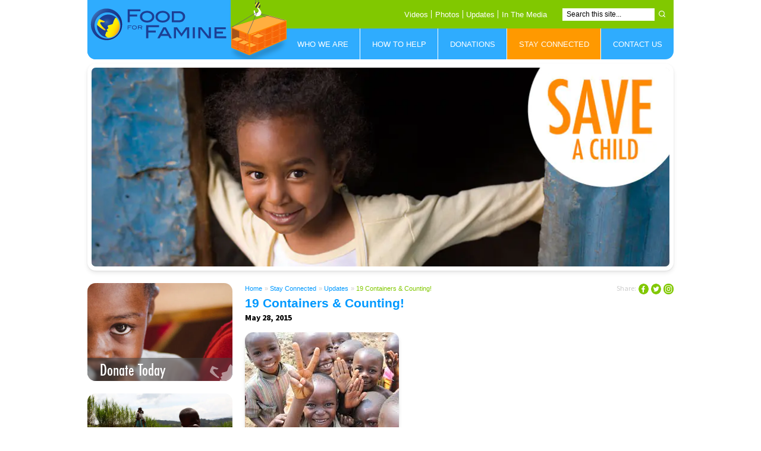

--- FILE ---
content_type: text/html; charset=UTF-8
request_url: https://www.foodforfamine.org/19-containers-counting/
body_size: 21237
content:
<!doctype html>

<html class="no-js" lang="en-US">
	<head>
		<meta charset="UTF-8">
<script>
var gform;gform||(document.addEventListener("gform_main_scripts_loaded",function(){gform.scriptsLoaded=!0}),document.addEventListener("gform/theme/scripts_loaded",function(){gform.themeScriptsLoaded=!0}),window.addEventListener("DOMContentLoaded",function(){gform.domLoaded=!0}),gform={domLoaded:!1,scriptsLoaded:!1,themeScriptsLoaded:!1,isFormEditor:()=>"function"==typeof InitializeEditor,callIfLoaded:function(o){return!(!gform.domLoaded||!gform.scriptsLoaded||!gform.themeScriptsLoaded&&!gform.isFormEditor()||(gform.isFormEditor()&&console.warn("The use of gform.initializeOnLoaded() is deprecated in the form editor context and will be removed in Gravity Forms 3.1."),o(),0))},initializeOnLoaded:function(o){gform.callIfLoaded(o)||(document.addEventListener("gform_main_scripts_loaded",()=>{gform.scriptsLoaded=!0,gform.callIfLoaded(o)}),document.addEventListener("gform/theme/scripts_loaded",()=>{gform.themeScriptsLoaded=!0,gform.callIfLoaded(o)}),window.addEventListener("DOMContentLoaded",()=>{gform.domLoaded=!0,gform.callIfLoaded(o)}))},hooks:{action:{},filter:{}},addAction:function(o,r,e,t){gform.addHook("action",o,r,e,t)},addFilter:function(o,r,e,t){gform.addHook("filter",o,r,e,t)},doAction:function(o){gform.doHook("action",o,arguments)},applyFilters:function(o){return gform.doHook("filter",o,arguments)},removeAction:function(o,r){gform.removeHook("action",o,r)},removeFilter:function(o,r,e){gform.removeHook("filter",o,r,e)},addHook:function(o,r,e,t,n){null==gform.hooks[o][r]&&(gform.hooks[o][r]=[]);var d=gform.hooks[o][r];null==n&&(n=r+"_"+d.length),gform.hooks[o][r].push({tag:n,callable:e,priority:t=null==t?10:t})},doHook:function(r,o,e){var t;if(e=Array.prototype.slice.call(e,1),null!=gform.hooks[r][o]&&((o=gform.hooks[r][o]).sort(function(o,r){return o.priority-r.priority}),o.forEach(function(o){"function"!=typeof(t=o.callable)&&(t=window[t]),"action"==r?t.apply(null,e):e[0]=t.apply(null,e)})),"filter"==r)return e[0]},removeHook:function(o,r,t,n){var e;null!=gform.hooks[o][r]&&(e=(e=gform.hooks[o][r]).filter(function(o,r,e){return!!(null!=n&&n!=o.tag||null!=t&&t!=o.priority)}),gform.hooks[o][r]=e)}});
</script>

		<meta name="viewport" content="width=device-width, initial-scale=1">
		<meta name="google-site-verification" content="HT58ZR25OBm_oTOf5YxR_Eb5osvZxb5x89YJcHBIAN4" />
		<title>19 Containers &amp; Counting! - Food for Famine Society</title>
<meta name="robots" content="max-snippet:-1,max-image-preview:large,max-video-preview:-1" />
<link rel="canonical" href="https://www.foodforfamine.org/19-containers-counting/" />
<meta name="description" content="Our 19th shipping container is on its way to Burundi! The 900 boxes are aboard the shipping vessel named “MSC Busan” and is expected to arrive into the port in…" />
<meta name="theme-color" content="#0099ff" />
<meta property="og:type" content="article" />
<meta property="og:locale" content="en_US" />
<meta property="og:site_name" content="Food for Famine Society" />
<meta property="og:title" content="19 Containers &amp; Counting!" />
<meta property="og:description" content="Our 19th shipping container is on its way to Burundi! The 900 boxes are aboard the shipping vessel named “MSC Busan” and is expected to arrive into the port in Dar Es Salaam approximately June 13th…" />
<meta property="og:url" content="https://www.foodforfamine.org/19-containers-counting/" />
<meta property="og:image" content="https://www.foodforfamine.org/wp-content/uploads/2015/05/burundi21-1.jpeg.webp" />
<meta property="og:image:width" content="259" />
<meta property="og:image:height" content="194" />
<meta property="article:published_time" content="2015-05-28T19:27:57+00:00" />
<meta property="article:modified_time" content="2023-09-12T19:12:11+00:00" />
<meta name="twitter:card" content="summary_large_image" />
<meta name="twitter:title" content="19 Containers &amp; Counting!" />
<meta name="twitter:description" content="Our 19th shipping container is on its way to Burundi! The 900 boxes are aboard the shipping vessel named “MSC Busan” and is expected to arrive into the port in Dar Es Salaam approximately June 13th…" />
<meta name="twitter:image" content="https://www.foodforfamine.org/wp-content/uploads/2015/05/burundi21-1.jpeg.webp" />
<script type="application/ld+json">{"@context":"https://schema.org","@graph":[{"@type":"WebSite","@id":"https://www.foodforfamine.org/#/schema/WebSite","url":"https://www.foodforfamine.org/","name":"Food for Famine Society","inLanguage":"en-US","potentialAction":{"@type":"SearchAction","target":{"@type":"EntryPoint","urlTemplate":"https://www.foodforfamine.org/search/{search_term_string}/"},"query-input":"required name=search_term_string"},"publisher":{"@type":"Organization","@id":"https://www.foodforfamine.org/#/schema/Organization","name":"Food for Famine Society","url":"https://www.foodforfamine.org/","logo":{"@type":"ImageObject","url":"https://www.foodforfamine.org/wp-content/uploads/2023/05/cropped-fff-icon-1.png.webp","contentUrl":"https://www.foodforfamine.org/wp-content/uploads/2023/05/cropped-fff-icon-1.png.webp","width":512,"height":512,"contentSize":"104470"}}},{"@type":"WebPage","@id":"https://www.foodforfamine.org/19-containers-counting/","url":"https://www.foodforfamine.org/19-containers-counting/","name":"19 Containers & Counting! - Food for Famine Society","description":"Our 19th shipping container is on its way to Burundi! The 900 boxes are aboard the shipping vessel named “MSC Busan” and is expected to arrive into the port in…","inLanguage":"en-US","isPartOf":{"@id":"https://www.foodforfamine.org/#/schema/WebSite"},"breadcrumb":{"@type":"BreadcrumbList","@id":"https://www.foodforfamine.org/#/schema/BreadcrumbList","itemListElement":[{"@type":"ListItem","position":1,"item":"https://www.foodforfamine.org/","name":"Food for Famine Society"},{"@type":"ListItem","position":2,"item":"https://www.foodforfamine.org/stay-connected/updates/","name":"Updates"},{"@type":"ListItem","position":3,"name":"19 Containers & Counting!"}]},"potentialAction":{"@type":"ReadAction","target":"https://www.foodforfamine.org/19-containers-counting/"},"datePublished":"2015-05-28T19:27:57+00:00","dateModified":"2023-09-12T19:12:11+00:00","author":{"@type":"Person","@id":"https://www.foodforfamine.org/#/schema/Person/a2176aebeeb7a97f825ee2ac1f5c98b8","name":"Leah Chevallier"}}]}</script>
<link rel='dns-prefetch' href='//challenges.cloudflare.com' />
<style id='wp-img-auto-sizes-contain-inline-css'>
img:is([sizes=auto i],[sizes^="auto," i]){contain-intrinsic-size:3000px 1500px}
/*# sourceURL=wp-img-auto-sizes-contain-inline-css */
</style>
<link rel='stylesheet' id='ai1ec_style-css' href='//www.foodforfamine.org/wp-content/plugins/all-in-one-event-calendar/public/themes-ai1ec/vortex/css/ai1ec_parsed_css.css?ver=3.0.0' media='all' />
<link rel='stylesheet' id='gform_basic-css' href='https://www.foodforfamine.org/wp-content/plugins/gravityforms/assets/css/dist/basic.min.css?ver=2.9.26' media='all' />
<link rel='stylesheet' id='gform_theme_components-css' href='https://www.foodforfamine.org/wp-content/plugins/gravityforms/assets/css/dist/theme-components.min.css?ver=2.9.26' media='all' />
<link rel='stylesheet' id='gform_theme-css' href='https://www.foodforfamine.org/wp-content/plugins/gravityforms/assets/css/dist/theme.min.css?ver=2.9.26' media='all' />
<link rel='stylesheet' id='hny-cookie-consent-css' href='https://www.foodforfamine.org/wp-content/plugins/hny-cookie-consent/dist/styles/main-91181f7e425b8d336ffec6dfed6f4cac.css?ver=d5cd89a66cd5c5ddbb9899e934ce7cf4' media='all' />
<link rel='stylesheet' id='base-css' href='https://www.foodforfamine.org/wp-content/themes/foodforfamine/dist/styles/base-8e34d9a003518dcd3e2cad3ebd3862b4.css' media='all' />
<link rel='stylesheet' id='styles-css' href='https://www.foodforfamine.org/wp-content/themes/foodforfamine/dist/styles/main-a73ee2b7583a50afbc3598560e564752.css' media='all' />
<script src="https://www.foodforfamine.org/wp-includes/js/jquery/jquery.min.js?ver=3.7.1" id="jquery-core-js"></script>
<script defer='defer' src="https://www.foodforfamine.org/wp-content/plugins/gravityforms/js/jquery.json.min.js?ver=2.9.26" id="gform_json-js"></script>
<script id="gform_gravityforms-js-extra">
var gf_global = {"gf_currency_config":{"name":"U.S. Dollar","symbol_left":"$","symbol_right":"","symbol_padding":"","thousand_separator":",","decimal_separator":".","decimals":2,"code":"USD"},"base_url":"https://www.foodforfamine.org/wp-content/plugins/gravityforms","number_formats":[],"spinnerUrl":"https://www.foodforfamine.org/wp-content/plugins/gravityforms/images/spinner.svg","version_hash":"80d50433b83af7be92429c9cee26391f","strings":{"newRowAdded":"New row added.","rowRemoved":"Row removed","formSaved":"The form has been saved.  The content contains the link to return and complete the form."}};
var gf_global = {"gf_currency_config":{"name":"U.S. Dollar","symbol_left":"$","symbol_right":"","symbol_padding":"","thousand_separator":",","decimal_separator":".","decimals":2,"code":"USD"},"base_url":"https://www.foodforfamine.org/wp-content/plugins/gravityforms","number_formats":[],"spinnerUrl":"https://www.foodforfamine.org/wp-content/plugins/gravityforms/images/spinner.svg","version_hash":"80d50433b83af7be92429c9cee26391f","strings":{"newRowAdded":"New row added.","rowRemoved":"Row removed","formSaved":"The form has been saved.  The content contains the link to return and complete the form."}};
var gform_i18n = {"datepicker":{"days":{"monday":"Mo","tuesday":"Tu","wednesday":"We","thursday":"Th","friday":"Fr","saturday":"Sa","sunday":"Su"},"months":{"january":"January","february":"February","march":"March","april":"April","may":"May","june":"June","july":"July","august":"August","september":"September","october":"October","november":"November","december":"December"},"firstDay":1,"iconText":"Select date"}};
var gf_legacy_multi = {"1":""};
var gform_gravityforms = {"strings":{"invalid_file_extension":"This type of file is not allowed. Must be one of the following:","delete_file":"Delete this file","in_progress":"in progress","file_exceeds_limit":"File exceeds size limit","illegal_extension":"This type of file is not allowed.","max_reached":"Maximum number of files reached","unknown_error":"There was a problem while saving the file on the server","currently_uploading":"Please wait for the uploading to complete","cancel":"Cancel","cancel_upload":"Cancel this upload","cancelled":"Cancelled","error":"Error","message":"Message"},"vars":{"images_url":"https://www.foodforfamine.org/wp-content/plugins/gravityforms/images"}};
//# sourceURL=gform_gravityforms-js-extra
</script>
<script defer='defer' src="https://www.foodforfamine.org/wp-content/plugins/gravityforms/js/gravityforms.min.js?ver=2.9.26" id="gform_gravityforms-js"></script>
<script defer='defer' src="https://www.foodforfamine.org/wp-content/plugins/gravityforms/assets/js/dist/utils.min.js?ver=48a3755090e76a154853db28fc254681" id="gform_gravityforms_utils-js"></script>
<script type="application/ld+json">{"@id":"https://www.foodforfamine.org","@context":"http://schema.org","@type":"LocalBusiness","name":"Food for Famine Society","url":"https://www.foodforfamine.org","telephone":"+16046709986","address":{"@type":"PostalAddress","streetAddress":"19091 36 Ave","postalCode":"V3Z 0P6","addressLocality":"Surrey","addressRegion":"BC","addressCountry":"Canada"},"priceRange":"$$$","image":"https://www.foodforfamine.org/wp-content/uploads/2023/05/cropped-fff-icon-1-180x180.png.webp"}</script><!-- Google Tag Manager -->
<script>(function(w,d,s,l,i){w[l]=w[l]||[];w[l].push({'gtm.start':
new Date().getTime(),event:'gtm.js'});var f=d.getElementsByTagName(s)[0],
j=d.createElement(s),dl=l!='dataLayer'?'&l='+l:'';j.async=true;j.src=
'https://www.googletagmanager.com/gtm.js?id='+i+dl;f.parentNode.insertBefore(j,f);
})(window,document,'script','dataLayer','GTM-TMX5J8K');</script>
<!-- End Google Tag Manager --><link rel="icon" href="https://www.foodforfamine.org/wp-content/uploads/2023/05/cropped-fff-icon-1-32x32.png.webp" sizes="32x32" />
<link rel="icon" href="https://www.foodforfamine.org/wp-content/uploads/2023/05/cropped-fff-icon-1-192x192.png.webp" sizes="192x192" />
<link rel="apple-touch-icon" href="https://www.foodforfamine.org/wp-content/uploads/2023/05/cropped-fff-icon-1-180x180.png.webp" />
<meta name="msapplication-TileImage" content="https://www.foodforfamine.org/wp-content/uploads/2023/05/cropped-fff-icon-1-270x270.png.webp" />
	<style id='global-styles-inline-css'>
:root{--wp--preset--aspect-ratio--square: 1;--wp--preset--aspect-ratio--4-3: 4/3;--wp--preset--aspect-ratio--3-4: 3/4;--wp--preset--aspect-ratio--3-2: 3/2;--wp--preset--aspect-ratio--2-3: 2/3;--wp--preset--aspect-ratio--16-9: 16/9;--wp--preset--aspect-ratio--9-16: 9/16;--wp--preset--color--black: #000000;--wp--preset--color--cyan-bluish-gray: #abb8c3;--wp--preset--color--white: #ffffff;--wp--preset--color--pale-pink: #f78da7;--wp--preset--color--vivid-red: #cf2e2e;--wp--preset--color--luminous-vivid-orange: #ff6900;--wp--preset--color--luminous-vivid-amber: #fcb900;--wp--preset--color--light-green-cyan: #7bdcb5;--wp--preset--color--vivid-green-cyan: #00d084;--wp--preset--color--pale-cyan-blue: #8ed1fc;--wp--preset--color--vivid-cyan-blue: #0693e3;--wp--preset--color--vivid-purple: #9b51e0;--wp--preset--gradient--vivid-cyan-blue-to-vivid-purple: linear-gradient(135deg,rgb(6,147,227) 0%,rgb(155,81,224) 100%);--wp--preset--gradient--light-green-cyan-to-vivid-green-cyan: linear-gradient(135deg,rgb(122,220,180) 0%,rgb(0,208,130) 100%);--wp--preset--gradient--luminous-vivid-amber-to-luminous-vivid-orange: linear-gradient(135deg,rgb(252,185,0) 0%,rgb(255,105,0) 100%);--wp--preset--gradient--luminous-vivid-orange-to-vivid-red: linear-gradient(135deg,rgb(255,105,0) 0%,rgb(207,46,46) 100%);--wp--preset--gradient--very-light-gray-to-cyan-bluish-gray: linear-gradient(135deg,rgb(238,238,238) 0%,rgb(169,184,195) 100%);--wp--preset--gradient--cool-to-warm-spectrum: linear-gradient(135deg,rgb(74,234,220) 0%,rgb(151,120,209) 20%,rgb(207,42,186) 40%,rgb(238,44,130) 60%,rgb(251,105,98) 80%,rgb(254,248,76) 100%);--wp--preset--gradient--blush-light-purple: linear-gradient(135deg,rgb(255,206,236) 0%,rgb(152,150,240) 100%);--wp--preset--gradient--blush-bordeaux: linear-gradient(135deg,rgb(254,205,165) 0%,rgb(254,45,45) 50%,rgb(107,0,62) 100%);--wp--preset--gradient--luminous-dusk: linear-gradient(135deg,rgb(255,203,112) 0%,rgb(199,81,192) 50%,rgb(65,88,208) 100%);--wp--preset--gradient--pale-ocean: linear-gradient(135deg,rgb(255,245,203) 0%,rgb(182,227,212) 50%,rgb(51,167,181) 100%);--wp--preset--gradient--electric-grass: linear-gradient(135deg,rgb(202,248,128) 0%,rgb(113,206,126) 100%);--wp--preset--gradient--midnight: linear-gradient(135deg,rgb(2,3,129) 0%,rgb(40,116,252) 100%);--wp--preset--font-size--small: 13px;--wp--preset--font-size--medium: 20px;--wp--preset--font-size--large: 36px;--wp--preset--font-size--x-large: 42px;--wp--preset--spacing--20: 0.44rem;--wp--preset--spacing--30: 0.67rem;--wp--preset--spacing--40: 1rem;--wp--preset--spacing--50: 1.5rem;--wp--preset--spacing--60: 2.25rem;--wp--preset--spacing--70: 3.38rem;--wp--preset--spacing--80: 5.06rem;--wp--preset--shadow--natural: 6px 6px 9px rgba(0, 0, 0, 0.2);--wp--preset--shadow--deep: 12px 12px 50px rgba(0, 0, 0, 0.4);--wp--preset--shadow--sharp: 6px 6px 0px rgba(0, 0, 0, 0.2);--wp--preset--shadow--outlined: 6px 6px 0px -3px rgb(255, 255, 255), 6px 6px rgb(0, 0, 0);--wp--preset--shadow--crisp: 6px 6px 0px rgb(0, 0, 0);}:where(.is-layout-flex){gap: 0.5em;}:where(.is-layout-grid){gap: 0.5em;}body .is-layout-flex{display: flex;}.is-layout-flex{flex-wrap: wrap;align-items: center;}.is-layout-flex > :is(*, div){margin: 0;}body .is-layout-grid{display: grid;}.is-layout-grid > :is(*, div){margin: 0;}:where(.wp-block-columns.is-layout-flex){gap: 2em;}:where(.wp-block-columns.is-layout-grid){gap: 2em;}:where(.wp-block-post-template.is-layout-flex){gap: 1.25em;}:where(.wp-block-post-template.is-layout-grid){gap: 1.25em;}.has-black-color{color: var(--wp--preset--color--black) !important;}.has-cyan-bluish-gray-color{color: var(--wp--preset--color--cyan-bluish-gray) !important;}.has-white-color{color: var(--wp--preset--color--white) !important;}.has-pale-pink-color{color: var(--wp--preset--color--pale-pink) !important;}.has-vivid-red-color{color: var(--wp--preset--color--vivid-red) !important;}.has-luminous-vivid-orange-color{color: var(--wp--preset--color--luminous-vivid-orange) !important;}.has-luminous-vivid-amber-color{color: var(--wp--preset--color--luminous-vivid-amber) !important;}.has-light-green-cyan-color{color: var(--wp--preset--color--light-green-cyan) !important;}.has-vivid-green-cyan-color{color: var(--wp--preset--color--vivid-green-cyan) !important;}.has-pale-cyan-blue-color{color: var(--wp--preset--color--pale-cyan-blue) !important;}.has-vivid-cyan-blue-color{color: var(--wp--preset--color--vivid-cyan-blue) !important;}.has-vivid-purple-color{color: var(--wp--preset--color--vivid-purple) !important;}.has-black-background-color{background-color: var(--wp--preset--color--black) !important;}.has-cyan-bluish-gray-background-color{background-color: var(--wp--preset--color--cyan-bluish-gray) !important;}.has-white-background-color{background-color: var(--wp--preset--color--white) !important;}.has-pale-pink-background-color{background-color: var(--wp--preset--color--pale-pink) !important;}.has-vivid-red-background-color{background-color: var(--wp--preset--color--vivid-red) !important;}.has-luminous-vivid-orange-background-color{background-color: var(--wp--preset--color--luminous-vivid-orange) !important;}.has-luminous-vivid-amber-background-color{background-color: var(--wp--preset--color--luminous-vivid-amber) !important;}.has-light-green-cyan-background-color{background-color: var(--wp--preset--color--light-green-cyan) !important;}.has-vivid-green-cyan-background-color{background-color: var(--wp--preset--color--vivid-green-cyan) !important;}.has-pale-cyan-blue-background-color{background-color: var(--wp--preset--color--pale-cyan-blue) !important;}.has-vivid-cyan-blue-background-color{background-color: var(--wp--preset--color--vivid-cyan-blue) !important;}.has-vivid-purple-background-color{background-color: var(--wp--preset--color--vivid-purple) !important;}.has-black-border-color{border-color: var(--wp--preset--color--black) !important;}.has-cyan-bluish-gray-border-color{border-color: var(--wp--preset--color--cyan-bluish-gray) !important;}.has-white-border-color{border-color: var(--wp--preset--color--white) !important;}.has-pale-pink-border-color{border-color: var(--wp--preset--color--pale-pink) !important;}.has-vivid-red-border-color{border-color: var(--wp--preset--color--vivid-red) !important;}.has-luminous-vivid-orange-border-color{border-color: var(--wp--preset--color--luminous-vivid-orange) !important;}.has-luminous-vivid-amber-border-color{border-color: var(--wp--preset--color--luminous-vivid-amber) !important;}.has-light-green-cyan-border-color{border-color: var(--wp--preset--color--light-green-cyan) !important;}.has-vivid-green-cyan-border-color{border-color: var(--wp--preset--color--vivid-green-cyan) !important;}.has-pale-cyan-blue-border-color{border-color: var(--wp--preset--color--pale-cyan-blue) !important;}.has-vivid-cyan-blue-border-color{border-color: var(--wp--preset--color--vivid-cyan-blue) !important;}.has-vivid-purple-border-color{border-color: var(--wp--preset--color--vivid-purple) !important;}.has-vivid-cyan-blue-to-vivid-purple-gradient-background{background: var(--wp--preset--gradient--vivid-cyan-blue-to-vivid-purple) !important;}.has-light-green-cyan-to-vivid-green-cyan-gradient-background{background: var(--wp--preset--gradient--light-green-cyan-to-vivid-green-cyan) !important;}.has-luminous-vivid-amber-to-luminous-vivid-orange-gradient-background{background: var(--wp--preset--gradient--luminous-vivid-amber-to-luminous-vivid-orange) !important;}.has-luminous-vivid-orange-to-vivid-red-gradient-background{background: var(--wp--preset--gradient--luminous-vivid-orange-to-vivid-red) !important;}.has-very-light-gray-to-cyan-bluish-gray-gradient-background{background: var(--wp--preset--gradient--very-light-gray-to-cyan-bluish-gray) !important;}.has-cool-to-warm-spectrum-gradient-background{background: var(--wp--preset--gradient--cool-to-warm-spectrum) !important;}.has-blush-light-purple-gradient-background{background: var(--wp--preset--gradient--blush-light-purple) !important;}.has-blush-bordeaux-gradient-background{background: var(--wp--preset--gradient--blush-bordeaux) !important;}.has-luminous-dusk-gradient-background{background: var(--wp--preset--gradient--luminous-dusk) !important;}.has-pale-ocean-gradient-background{background: var(--wp--preset--gradient--pale-ocean) !important;}.has-electric-grass-gradient-background{background: var(--wp--preset--gradient--electric-grass) !important;}.has-midnight-gradient-background{background: var(--wp--preset--gradient--midnight) !important;}.has-small-font-size{font-size: var(--wp--preset--font-size--small) !important;}.has-medium-font-size{font-size: var(--wp--preset--font-size--medium) !important;}.has-large-font-size{font-size: var(--wp--preset--font-size--large) !important;}.has-x-large-font-size{font-size: var(--wp--preset--font-size--x-large) !important;}
/*# sourceURL=global-styles-inline-css */
</style>
</head>
	<body class="single blog not-front has-sidebar is-logged-out has-hero no-content-blocks chrome hny">
		<div class="off-canvas-wrapper">
			<div class="off-canvas position-right js-mobile-nav" id="mobile-nav" data-off-canvas data-transition="overlap">
	<button class="close-button" data-close aria-label="Close" type="button">
	<svg class="hny-svg hny-svg--cancel" aria-hidden="true" role="img"><use href="#hny-svg-cancel" xlink:href="#hny-svg-cancel"></use></svg></button>
	<div class="off-canvas__content">
		<nav class="mobile-nav"><h2 class="u-screen-reader">Mobile Nav Menu</h2><div class="mobile-nav__wrapper" data-pjax-refresh><ul data-dropdown-menu data-disable-hover="true" data-click-open="true" data-close-on-click-inside="false" data-accordion-menu data-multi-open="false" class="mobile-nav__items accordion-menu dropdown"><li class="mobile-nav__item"><a href="https://www.foodforfamine.org/"><span>Home</span></a></li><li class="mobile-nav__item"><a href="https://www.foodforfamine.org/who-we-are/" data-disable-pjax="1"><span>Who We Are</span><svg class="hny-svg hny-svg--chevron-down" aria-hidden="true" role="img"><use href="#hny-svg-chevron-down" xlink:href="#hny-svg-chevron-down"></use></svg></a><ul class="nested"><li class="mobile-nav__submenu-item"><a href="https://www.foodforfamine.org/who-we-are/who-is-fff/"><span>Who is FFF</span></a></li><li class="mobile-nav__submenu-item"><a href="https://www.foodforfamine.org/who-we-are/what-we-do/"><span>What We Do</span></a></li><li class="mobile-nav__submenu-item"><a href="https://www.foodforfamine.org/who-we-are/how-rutf-works/"><span>How RUTF Works</span></a></li><li class="mobile-nav__submenu-item"><a href="https://www.foodforfamine.org/who-we-are/where-we-save-lives/"><span>Where We Save Lives</span></a></li><li class="mobile-nav__submenu-item"><a href="https://www.foodforfamine.org/who-we-are/meet-the-team/"><span>Meet the Team</span></a></li><li class="mobile-nav__submenu-item"><a href="https://www.foodforfamine.org/who-we-are/our-partners/"><span>Our Partners</span></a></li></ul></li><li class="mobile-nav__item"><a href="https://www.foodforfamine.org/help/" data-disable-pjax="1"><span>How to Help</span><svg class="hny-svg hny-svg--chevron-down" aria-hidden="true" role="img"><use href="#hny-svg-chevron-down" xlink:href="#hny-svg-chevron-down"></use></svg></a><ul class="nested"><li class="mobile-nav__submenu-item"><a href="https://www.foodforfamine.org/help/"><span>How to Help</span></a></li><li class="mobile-nav__submenu-item"><a href="https://www.foodforfamine.org/help/share-our-story/"><span>Share our Story</span></a></li></ul></li><li class="mobile-nav__item mobile-nav__item--custom mobile-nav__item--"><a href="#" data-disable-pjax="1"><span>Donations</span><svg class="hny-svg hny-svg--chevron-down" aria-hidden="true" role="img"><use href="#hny-svg-chevron-down" xlink:href="#hny-svg-chevron-down"></use></svg></a><ul class="nested"><li class="mobile-nav__submenu-item"><a href="https://www.foodforfamine.org/donations/donate-today/"><span>Donate Today</span></a></li><li class="mobile-nav__submenu-item"><a href="https://www.foodforfamine.org/donations/donor-promise/"><span>Donor Promise</span></a></li><li class="mobile-nav__submenu-item"><a href="https://www.foodforfamine.org/donations/sponsor-a-container/"><span>Sponsor a Container</span></a></li></ul></li><li class="mobile-nav__item mobile-nav__item--active"><a href="https://www.foodforfamine.org/stay-connected/" data-disable-pjax="1"><span>Stay Connected</span><svg class="hny-svg hny-svg--chevron-down" aria-hidden="true" role="img"><use href="#hny-svg-chevron-down" xlink:href="#hny-svg-chevron-down"></use></svg></a><ul class="nested"><li class="mobile-nav__submenu-item"><a href="https://www.foodforfamine.org/stay-connected/media/"><span>Media</span></a></li><li class="mobile-nav__submenu-item"><a href="https://www.foodforfamine.org/stay-connected/world-food-day/"><span>World Food Day</span></a></li><li class="mobile-nav__submenu-item"><a href="https://www.foodforfamine.org/stay-connected/updates/"><span>Updates</span></a></li></ul></li><li class="mobile-nav__item"><a href="https://www.foodforfamine.org/contact-us/"><span>Contact Us</span></a></li>
</ul></div></nav>		<nav class="header-utility"><h2 class="u-screen-reader">Header Utility Menu</h2><div class="header-utility__wrapper" data-pjax-refresh><ul class="header-utility__items"><li class="header-utility__item"><a href="https://www.foodforfamine.org/videos/"><span>Videos</span></a></li><li class="header-utility__item"><a href="https://www.foodforfamine.org/photos/"><span>Photos</span></a></li><li class="header-utility__item"><a href="https://www.foodforfamine.org/stay-connected/updates/"><span>Updates</span></a></li><li class="header-utility__item"><a href="https://www.foodforfamine.org/stay-connected/in-the-media/"><span>In The Media</span></a></li><li class="header-utility__item header-utility__item--custom header-utility__item--search"><div class="utility-search"><div class="site-search js-search-form"><form action="https://www.foodforfamine.org" method="get" class="site-search__form"><div class="site-search__input"><label for="1ee2a69c-d7e8-44b3-954e-72d473291a0a"><span class="u-screen-reader">Search for:</span><input type="text" id="1ee2a69c-d7e8-44b3-954e-72d473291a0a" name="s" value="" placeholder="Search this site..."></label></div><div class="site-search__submit"><button class="button secondary inline-icon" type="submit" aria-label="Search"><svg class="hny-svg hny-svg--search" aria-hidden="true" role="img"><use href="#hny-svg-search" xlink:href="#hny-svg-search"></use></svg></button></div></form></div></div></li>
</ul></div></nav>	</div>
</div>

			<div class="off-canvas-content">
				<header class="l-header">
	<div class="grid-container">
		<div class="site-header">
			<div class="site-header__logo">
				<div class="logo">
			<a href="https://www.foodforfamine.org/" rel="home" title="Food for Famine Society">
			<img src="https://www.foodforfamine.org/wp-content/themes/foodforfamine/dist/images/logo.svg" alt="" width="216" height="53">
<div class="container-animation">
	<div class="container-animation__main"><img alt="container" src="https://www.foodforfamine.org/wp-content/themes/foodforfamine/dist/images/container_animation.png" width="100" height="100"></div>
	<div class="container-animation__filler"><img alt="container-filler" src="https://www.foodforfamine.org/wp-content/themes/foodforfamine/dist/images/container_animation_filler.jpg" width="100" height="100"></div>
</div>

		</a>
		</div>
			</div>
			<div class="site-header__utility">
				<nav class="header-utility"><h2 class="u-screen-reader">Header Utility Menu</h2><div class="header-utility__wrapper" data-pjax-refresh><ul class="header-utility__items"><li class="header-utility__item"><a href="https://www.foodforfamine.org/videos/"><span>Videos</span></a></li><li class="header-utility__item"><a href="https://www.foodforfamine.org/photos/"><span>Photos</span></a></li><li class="header-utility__item"><a href="https://www.foodforfamine.org/stay-connected/updates/"><span>Updates</span></a></li><li class="header-utility__item"><a href="https://www.foodforfamine.org/stay-connected/in-the-media/"><span>In The Media</span></a></li><li class="header-utility__item header-utility__item--custom header-utility__item--search"><div class="utility-search"><div class="site-search js-search-form"><form action="https://www.foodforfamine.org" method="get" class="site-search__form"><div class="site-search__input"><label for="986034fd-95f8-4911-b343-f75e7528b06c"><span class="u-screen-reader">Search for:</span><input type="text" id="986034fd-95f8-4911-b343-f75e7528b06c" name="s" value="" placeholder="Search this site..."></label></div><div class="site-search__submit"><button class="button secondary inline-icon" type="submit" aria-label="Search"><svg class="hny-svg hny-svg--search" aria-hidden="true" role="img"><use href="#hny-svg-search" xlink:href="#hny-svg-search"></use></svg></button></div></form></div></div></li>
</ul></div></nav>			</div>
			<div class="site-header__masthead">
				<div class="masthead">
					<nav class="primary-nav"><h2 class="u-screen-reader">Primary Nav Menu</h2><div class="primary-nav__wrapper" data-pjax-refresh><ul data-dropdown-menu data-disable-hover="true" data-click-open="true" data-close-on-click-inside="false" class="primary-nav__items dropdown"><li class="primary-nav__item"><a href="https://www.foodforfamine.org/who-we-are/" data-disable-pjax="1"><span>Who We Are</span><svg class="hny-svg hny-svg--chevron-down" aria-hidden="true" role="img"><use href="#hny-svg-chevron-down" xlink:href="#hny-svg-chevron-down"></use></svg></a><ul class="primary-nav__submenu submenu"><li class="primary-nav__submenu-item"><a href="https://www.foodforfamine.org/who-we-are/who-is-fff/"><span>Who is FFF</span></a></li><li class="primary-nav__submenu-item"><a href="https://www.foodforfamine.org/who-we-are/what-we-do/"><span>What We Do</span></a></li><li class="primary-nav__submenu-item"><a href="https://www.foodforfamine.org/who-we-are/how-rutf-works/"><span>How RUTF Works</span></a></li><li class="primary-nav__submenu-item"><a href="https://www.foodforfamine.org/who-we-are/where-we-save-lives/"><span>Where We Save Lives</span></a></li><li class="primary-nav__submenu-item"><a href="https://www.foodforfamine.org/who-we-are/meet-the-team/"><span>Meet the Team</span></a></li><li class="primary-nav__submenu-item"><a href="https://www.foodforfamine.org/who-we-are/our-partners/"><span>Our Partners</span></a></li></ul></li><li class="primary-nav__item"><a href="https://www.foodforfamine.org/help/" data-disable-pjax="1"><span>How to Help</span><svg class="hny-svg hny-svg--chevron-down" aria-hidden="true" role="img"><use href="#hny-svg-chevron-down" xlink:href="#hny-svg-chevron-down"></use></svg></a><ul class="primary-nav__submenu submenu"><li class="primary-nav__submenu-item"><a href="https://www.foodforfamine.org/help/"><span>How to Help</span></a></li><li class="primary-nav__submenu-item"><a href="https://www.foodforfamine.org/help/share-our-story/"><span>Share our Story</span></a></li></ul></li><li class="primary-nav__item primary-nav__item--custom primary-nav__item--"><a href="#" data-disable-pjax="1"><span>Donations</span><svg class="hny-svg hny-svg--chevron-down" aria-hidden="true" role="img"><use href="#hny-svg-chevron-down" xlink:href="#hny-svg-chevron-down"></use></svg></a><ul class="primary-nav__submenu submenu"><li class="primary-nav__submenu-item"><a href="https://www.foodforfamine.org/donations/donate-today/"><span>Donate Today</span></a></li><li class="primary-nav__submenu-item"><a href="https://www.foodforfamine.org/donations/donor-promise/"><span>Donor Promise</span></a></li><li class="primary-nav__submenu-item"><a href="https://www.foodforfamine.org/donations/sponsor-a-container/"><span>Sponsor a Container</span></a></li></ul></li><li class="primary-nav__item primary-nav__item--active"><a href="https://www.foodforfamine.org/stay-connected/" data-disable-pjax="1"><span>Stay Connected</span><svg class="hny-svg hny-svg--chevron-down" aria-hidden="true" role="img"><use href="#hny-svg-chevron-down" xlink:href="#hny-svg-chevron-down"></use></svg></a><ul class="primary-nav__submenu submenu"><li class="primary-nav__submenu-item"><a href="https://www.foodforfamine.org/stay-connected/media/"><span>Media</span></a></li><li class="primary-nav__submenu-item"><a href="https://www.foodforfamine.org/stay-connected/world-food-day/"><span>World Food Day</span></a></li><li class="primary-nav__submenu-item"><a href="https://www.foodforfamine.org/stay-connected/updates/"><span>Updates</span></a></li></ul></li><li class="primary-nav__item"><a href="https://www.foodforfamine.org/contact-us/"><span>Contact Us</span></a></li>
</ul></div></nav>					<button class="navburger" data-toggle="mobile-nav" aria-expanded="false" aria-label="Mobile Nav">
	<svg class="hny-svg hny-svg--menu" aria-hidden="true" role="img"><use href="#hny-svg-menu" xlink:href="#hny-svg-menu"></use></svg></button>
				</div>
			</div>
		</div>
	</div>
</header>
				
<main class="l-main" data-pjax-refresh>
	<div class="grid-container">
		<div class="hero">
	
<div class="hero-slider">
	<div class="swiper js-hero-slider">
		<div class="swiper-wrapper">
							<div class="swiper-slide">
					<div class="hero-slider__slide">
						<div class="hero-slider__image">
							
<div class="photo" data-aspect-ratio="3-by-1">
	<picture>
					<source srcset="https://www.foodforfamine.org/wp-content/uploads/2023/06/bannerAd1-10x3.jpg.webp" data-srcset="https://www.foodforfamine.org/wp-content/uploads/2023/06/bannerAd1.jpg.webp, 965px" media="(min-width: 782px)">
<source srcset="https://www.foodforfamine.org/wp-content/uploads/2023/06/bannerAd1-10x3.jpg.webp" data-srcset="https://www.foodforfamine.org/wp-content/uploads/2023/06/bannerAd1-782x271.jpg.webp, 782px" media="(min-width: 640px)">
<source srcset="https://www.foodforfamine.org/wp-content/uploads/2023/06/bannerAd1-10x3.jpg.webp" data-srcset="https://www.foodforfamine.org/wp-content/uploads/2023/06/bannerAd1-640x222.jpg.webp, 640px" media="(min-width: 10px)">
<img class="js-lazy-image" src="https://www.foodforfamine.org/wp-content/uploads/2023/06/bannerAd1-10x3.jpg.webp" data-src="https://www.foodforfamine.org/wp-content/uploads/2023/06/bannerAd1-10x3.jpg.webp" alt="" width="965" height="335">			</picture>
</div>
						</div>
						<a href="https://www.foodforfamine.org/donations/donate-today/" class="hero-slider__link u-no-external-link" target="_self" title="Save a Child"></a>					</div>
				</div>
							<div class="swiper-slide">
					<div class="hero-slider__slide">
						<div class="hero-slider__image">
							
<div class="photo" data-aspect-ratio="3-by-1">
	<picture>
					<source srcset="https://www.foodforfamine.org/wp-content/uploads/2023/08/bannerAd4-10x3.jpg.webp" data-srcset="https://www.foodforfamine.org/wp-content/uploads/2023/08/bannerAd4.jpg.webp, 965px" media="(min-width: 782px)">
<source srcset="https://www.foodforfamine.org/wp-content/uploads/2023/08/bannerAd4-10x3.jpg.webp" data-srcset="https://www.foodforfamine.org/wp-content/uploads/2023/08/bannerAd4-782x271.jpg.webp, 782px" media="(min-width: 640px)">
<source srcset="https://www.foodforfamine.org/wp-content/uploads/2023/08/bannerAd4-10x3.jpg.webp" data-srcset="https://www.foodforfamine.org/wp-content/uploads/2023/08/bannerAd4-640x222.jpg.webp, 640px" media="(min-width: 10px)">
<img class="js-lazy-image" src="https://www.foodforfamine.org/wp-content/uploads/2023/08/bannerAd4-10x3.jpg.webp" data-src="https://www.foodforfamine.org/wp-content/uploads/2023/08/bannerAd4-10x3.jpg.webp" alt="" width="965" height="335">			</picture>
</div>
						</div>
						<a href="https://www.foodforfamine.org/donations/donate-today/" class="hero-slider__link u-no-external-link" target="_self" title="Donate Today"></a>					</div>
				</div>
							<div class="swiper-slide">
					<div class="hero-slider__slide">
						<div class="hero-slider__image">
							
<div class="photo" data-aspect-ratio="3-by-1">
	<picture>
					<source srcset="https://www.foodforfamine.org/wp-content/uploads/2012/08/FFF-food-infographic-2014-300dpi1-1-scaled-e1685041373253-10x4.jpg.webp" data-srcset="https://www.foodforfamine.org/wp-content/uploads/2012/08/FFF-food-infographic-2014-300dpi1-1-scaled-e1685041373253-1024x362.jpg.webp, 1024px" media="(min-width: 782px)">
<source srcset="https://www.foodforfamine.org/wp-content/uploads/2012/08/FFF-food-infographic-2014-300dpi1-1-scaled-e1685041373253-10x4.jpg.webp" data-srcset="https://www.foodforfamine.org/wp-content/uploads/2012/08/FFF-food-infographic-2014-300dpi1-1-scaled-e1685041373253-782x277.jpg.webp, 782px" media="(min-width: 640px)">
<source srcset="https://www.foodforfamine.org/wp-content/uploads/2012/08/FFF-food-infographic-2014-300dpi1-1-scaled-e1685041373253-10x4.jpg.webp" data-srcset="https://www.foodforfamine.org/wp-content/uploads/2012/08/FFF-food-infographic-2014-300dpi1-1-scaled-e1685041373253-640x226.jpg.webp, 640px" media="(min-width: 10px)">
<img class="js-lazy-image" src="https://www.foodforfamine.org/wp-content/uploads/2012/08/FFF-food-infographic-2014-300dpi1-1-scaled-e1685041373253-10x4.jpg.webp" data-src="https://www.foodforfamine.org/wp-content/uploads/2012/08/FFF-food-infographic-2014-300dpi1-1-scaled-e1685041373253-10x4.jpg.webp" alt="" width="1024" height="362">			</picture>
</div>
						</div>
						<a href="https://www.foodforfamine.org/who-we-are/how-rutf-works/" class="hero-slider__link u-no-external-link" target="_self" title="How RUTF Works"></a>					</div>
				</div>
							<div class="swiper-slide">
					<div class="hero-slider__slide">
						<div class="hero-slider__image">
							
<div class="photo" data-aspect-ratio="3-by-1">
	<picture>
					<source srcset="https://www.foodforfamine.org/wp-content/uploads/2014/09/bannerAd3-1-10x3.jpg.webp" data-srcset="https://www.foodforfamine.org/wp-content/uploads/2014/09/bannerAd3-1.jpg.webp, 965px" media="(min-width: 782px)">
<source srcset="https://www.foodforfamine.org/wp-content/uploads/2014/09/bannerAd3-1-10x3.jpg.webp" data-srcset="https://www.foodforfamine.org/wp-content/uploads/2014/09/bannerAd3-1-782x271.jpg.webp, 782px" media="(min-width: 640px)">
<source srcset="https://www.foodforfamine.org/wp-content/uploads/2014/09/bannerAd3-1-10x3.jpg.webp" data-srcset="https://www.foodforfamine.org/wp-content/uploads/2014/09/bannerAd3-1-640x222.jpg.webp, 640px" media="(min-width: 10px)">
<img class="js-lazy-image" src="https://www.foodforfamine.org/wp-content/uploads/2014/09/bannerAd3-1-10x3.jpg.webp" data-src="https://www.foodforfamine.org/wp-content/uploads/2014/09/bannerAd3-1-10x3.jpg.webp" alt="" width="965" height="335">			</picture>
</div>
						</div>
						<a href="https://www.foodforfamine.org/donations/donate-today/" class="hero-slider__link u-no-external-link" target="_self" title="Donate Today"></a>					</div>
				</div>
					</div>
	</div>
</div>
</div>

		<div class="page-content">
			<div class="grid-x grid-padding-x">
				<div class="cell cell--sidebar">
	<div class="sidebar-wrap">
		<div class="banner banner-2782">
	<a class="banner__link" href="https://www.foodforfamine.org/donations/donate-today/" target="_self"
		title="Donate Today">
		<div class="banner__text">
			Donate today			<span class="banner__icon"><svg class="hny-svg hny-svg--donate-today-01" aria-hidden="true" role="img"><use href="#hny-svg-donate-today-01" xlink:href="#hny-svg-donate-today-01"></use></svg></span>
		</div>
		<div class="banner__image">
		
<div class="photo" data-aspect-ratio="16-by-9">
	<picture>
					<source srcset="https://www.foodforfamine.org/wp-content/uploads/2023/05/1-0-Mana_color-1-10x7.jpg.webp" data-srcset="https://www.foodforfamine.org/wp-content/uploads/2023/05/1-0-Mana_color-1-640x433.jpg.webp, 640px" media="(min-width: 10px)">
<img class="js-lazy-image" src="https://www.foodforfamine.org/wp-content/uploads/2023/05/1-0-Mana_color-1-10x7.jpg.webp" data-src="https://www.foodforfamine.org/wp-content/uploads/2023/05/1-0-Mana_color-1-10x7.jpg.webp" alt="" width="640" height="433">			</picture>
</div>
		</div>

			</a>
</div>
<div class="banner banner-2805">
	<a class="banner__link" href="https://www.foodforfamine.org/help/share-our-story/" target="_self"
		title="Share our Story">
		<div class="banner__text">
			Share Our Story			<span class="banner__icon"><svg class="hny-svg hny-svg--globe" aria-hidden="true" role="img"><use href="#hny-svg-globe" xlink:href="#hny-svg-globe"></use></svg></span>
		</div>
		<div class="banner__image">
		
<div class="photo" data-aspect-ratio="16-by-9">
	<picture>
					<source srcset="https://www.foodforfamine.org/wp-content/uploads/2023/05/Rwanda-3314edit-10x7.jpg.webp" data-srcset="https://www.foodforfamine.org/wp-content/uploads/2023/05/Rwanda-3314edit-640x427.jpg.webp, 640px" media="(min-width: 10px)">
<img class="js-lazy-image" src="https://www.foodforfamine.org/wp-content/uploads/2023/05/Rwanda-3314edit-10x7.jpg.webp" data-src="https://www.foodforfamine.org/wp-content/uploads/2023/05/Rwanda-3314edit-10x7.jpg.webp" alt="" width="640" height="427">			</picture>
</div>
		</div>

			</a>
</div>
	</div>
</div>
				<div class="cell cell--main">
					<div class="page-title">
	
<div class="site-breadcrumbs">
	<div class="site-breadcrumbs__inner">
		<nav class="breadcrumbs"><ul class="breadcrumbs__items"><li class="breadcrumbs__item"><a href="https://www.foodforfamine.org/"><span>Home</span></a></li><li class="breadcrumbs__separator">»</li><li class="breadcrumbs__item"><a href="https://www.foodforfamine.org/stay-connected/"><span>Stay Connected</span></a></li><li class="breadcrumbs__separator">»</li><li class="breadcrumbs__item"><a href="https://www.foodforfamine.org/stay-connected/updates/"><span>Updates</span></a></li><li class="breadcrumbs__separator">»</li><li class="breadcrumbs__item breadcrumbs__item--active">19 Containers &#038; Counting!</li></ul></nav><div class="sharer">
	<span>Share: </span>
	<ul>
		<li>
			<a
				href="https://www.facebook.com/sharer.php?u=https://www.foodforfamine.org/19-containers-counting/" class="js-share-link">
				<svg class="hny-svg hny-svg--facebook" aria-hidden="true" role="img"><use href="#hny-svg-facebook" xlink:href="#hny-svg-facebook"></use></svg>			</a>
		</li>
		<li>
			<a
				href="https://twitter.com/share?url=https://www.foodforfamine.org/19-containers-counting/" class="js-share-link">
				<svg class="hny-svg hny-svg--twitter" aria-hidden="true" role="img"><use href="#hny-svg-twitter" xlink:href="#hny-svg-twitter"></use></svg>			</a>
		</li>
		<li>
			<a
				href="https://instagram.com/?url=https://www.foodforfamine.org/19-containers-counting/" class="js-share-link">
				<svg class="hny-svg hny-svg--instagram" aria-hidden="true" role="img"><use href="#hny-svg-instagram" xlink:href="#hny-svg-instagram"></use></svg>			</a>
		</li>
	</ul>
</div>
	</div>
</div>
	<h1 class="heading">
							<span class="heading__heading">19 Containers &#038; Counting!</span>
					</h1>
	</div>
<div class="meta">
	May 28, 2015</div>
<div class="wysiwyg"><p><a href="https://www.foodforfamine.org/wp-content/uploads/2015/05/burundi21.jpeg"><img fetchpriority="high" decoding="async" class="alignnone size-full wp-image-2042" src="https://www.foodforfamine.org/wp-content/uploads/2015/05/burundi21.jpeg" alt="burundi2" width="259" height="194" /></a></p>
<p>Our 19th shipping container is on its way to Burundi!   The 900 boxes are aboard the shipping v<span class="s1">essel named &#8220;MSC Busan&#8221; and is expected to arrive into the port in Dar Es Salaam approximately June 13th, then moving on to the capital city of Bujumbura.  This container is number 19 under our belts and we are looking forward to getting number 20 out the door soon!  Care to donate and help move it along?  <a href="https://www.foodforfamine.org/donations/donate-today/">Click here!</a></span></p>
<p>Burundi, officially the Republic of Burundi, is a landlocked country in the African Great Lakes region of East Africa, bordered by Rwanda to the north, Tanzania to the east and south, and the Democratic Republic of the Congo to the west.</p>
<ol data-ved="0CH4Q_xdqFQoTCPaYkeCO5cUCFUMtiAodk44ANw">
<li class="mod" data-md="1001" data-ved="0CJABEJApKAUwF2oVChMI9piR4I7lxQIVQy2ICh2TjgA3">
<div class="_eFb">
<div class="_mr kno-fb-ctx" data-ved="0CJEBEMsTKAAwF2oVChMI9piR4I7lxQIVQy2ICh2TjgA3"><span class="_xdb"><a class="fl" href="https://www.google.ca/search?es_sm=119&amp;q=burundi+capital&amp;stick=H4sIAAAAAAAAAGOovnz8BQMDgxYHnxCHfq6-gaGZZYmWTHaylX5OfnJiSWZ-nn5yfmleSVGlVXJiQWZJYk7GvdOCZho9dy5YM7_y6Zlwp-51ZR8Aooi5bEcAAAA&amp;sa=X&amp;ei=8WRnVbbcF8PaoASTnYK4Aw&amp;ved=0CJIBEOgTKAAwF2oVChMI9piR4I7lxQIVQy2ICh2TjgA3" data-ved="0CJIBEOgTKAAwF2oVChMI9piR4I7lxQIVQy2ICh2TjgA3">Capital</a>: </span><span class="_Xbe kno-fv">Bujumbura</span></div>
</div>
</li>
<li class="mod" data-md="1001" data-ved="0CJQBEJApKAYwGGoVChMI9piR4I7lxQIVQy2ICh2TjgA3">
<div class="_eFb">
<div class="_mr kno-fb-ctx" data-ved="0CJUBEMsTKAAwGGoVChMI9piR4I7lxQIVQy2ICh2TjgA3"><span class="_xdb"><a class="fl" href="https://www.google.ca/search?es_sm=119&amp;q=burundi+population&amp;stick=H4sIAAAAAAAAAGOovnz8BQMDgwUHnxCHfq6-gaGZZYmWVnaylX5OfnJiSWZ-nn5xCZAuLslMTsyJL0pNBwpZFeQXlOaAZQ_s7rzJk7vhEkex1-2tPJeyFqzU8gAA9gYlwFUAAAA&amp;sa=X&amp;ei=8WRnVbbcF8PaoASTnYK4Aw&amp;ved=0CJYBEOgTKAAwGGoVChMI9piR4I7lxQIVQy2ICh2TjgA3" data-ved="0CJYBEOgTKAAwGGoVChMI9piR4I7lxQIVQy2ICh2TjgA3">Population</a>: </span><span class="_Xbe kno-fv">10.16 million (2013)</span></div>
</div>
</li>
<li class="mod" data-md="1001" data-ved="0CJkBEJApKAcwGWoVChMI9piR4I7lxQIVQy2ICh2TjgA3">
<div class="_eFb">
<div class="_mr kno-fb-ctx" data-ved="0CJoBEMsTKAAwGWoVChMI9piR4I7lxQIVQy2ICh2TjgA3"><span class="_xdb"><a class="fl" href="https://www.google.ca/search?es_sm=119&amp;q=burundi+president&amp;stick=H4sIAAAAAAAAAGOovnz8BQMDgwMHnxCHfq6-gaGZZYmWUXaylX56fllqUV5ual4JEjMxJz6rtCizOCUzuSQzP8-qoCi1ODMFKPFVPrs3V-5l8OXQ8ElHMln9J_5Z6g4AgCjboF0AAAA&amp;sa=X&amp;ei=8WRnVbbcF8PaoASTnYK4Aw&amp;ved=0CJsBEOgTKAAwGWoVChMI9piR4I7lxQIVQy2ICh2TjgA3" data-ved="0CJsBEOgTKAAwGWoVChMI9piR4I7lxQIVQy2ICh2TjgA3">President</a>: </span><span class="_Xbe kno-fv">Pierre Nkurunziza</span></div>
</div>
</li>
<li class="mod" data-md="1001" data-ved="0CJ0BEJApKAgwGmoVChMI9piR4I7lxQIVQy2ICh2TjgA3">
<div class="_eFb"><span class="_xdb"><a class="fl" href="https://www.google.ca/search?es_sm=119&amp;q=burundi+currency&amp;stick=H4sIAAAAAAAAAGOovnz8BQMDgzYHnxCHfq6-gaGZZYmWbHaylX5OfnJiSWZ-nn5yfmleSVGlVXJpUVFqXnLljG4dU2l-xfmsJkfW3BEv2uDy-LYQAFInVs1IAAAA&amp;sa=X&amp;ei=8WRnVbbcF8PaoASTnYK4Aw&amp;ved=0CKQBEOgTKAAwG2oVChMI9piR4I7lxQIVQy2ICh2TjgA3" data-ved="0CKQBEOgTKAAwG2oVChMI9piR4I7lxQIVQy2ICh2TjgA3">Currency</a>: </span><span class="_Xbe kno-fv">Burundian franc</span></div>
</li>
<li class="mod" data-md="1001" data-ved="0CKUBEJApKAowHGoVChMI9piR4I7lxQIVQy2ICh2TjgA3">
<div class="_eFb">
<div class="_mr kno-fb-ctx" data-ved="0CKYBEMsTKAAwHGoVChMI9piR4I7lxQIVQy2ICh2TjgA3"><span class="_xdb"><a class="fl" href="https://www.google.ca/search?es_sm=119&amp;q=burundi+official+languages&amp;stick=H4sIAAAAAAAAAGOovnz8BQMDgzYHnxCHfq6-gaGZZYmWbHaylX5OfnJiSWZ-nn5yfmleSVGlVU5iXnppYnoqr-aTX7bNDtzxKw3OdMXsXKpSd3EdABp2I7BIAAAA&amp;sa=X&amp;ei=8WRnVbbcF8PaoASTnYK4Aw&amp;ved=0CKcBEOgTKAAwHGoVChMI9piR4I7lxQIVQy2ICh2TjgA3" data-ved="0CKcBEOgTKAAwHGoVChMI9piR4I7lxQIVQy2ICh2TjgA3">Official languages</a>: </span><span class="_Xbe kno-fv">French, Kirundi</span></div>
</div>
</li>
</ol>
<p><strong>More interesting facts</strong> about Burundi from the BBC, <a href="http://www.bbc.com/news/world-africa-13085064">click here&#8230;</a></p>
<p>You can follow the shipment live by visiting our Calendar page and searching up <a href="https://www.foodforfamine.org/stay-connected/">shipments.</a></p>
</div>				</div>
			</div>
		</div>
	</div>
</main>

				<footer class="l-footer">
	<div class="grid-container">
		<div class="site-footer">
			<div class="site-footer__top">
				<div class="l-container l-container--primary l-container--no-padding">
					<div class="grid-container">
						<div class="grid-x justify-spaced">
							<div class="small-12 tablet-6 cell align-self-middle associations">
								<h4>Partners &amp; Sponsors</h4>
								
<div class="logo-list">
	<div class="logo-list__wrapper">
					<div class="logo-list__item">
				<a href="https://mananutrition.org/" target="_blank" rel="noopener noreferrer" title="Mother Administered Nutritive Aid">
					
<div class="photo photo--transparent" data-aspect-ratio="3-by-1">
	<picture>
					<source srcset="https://www.foodforfamine.org/wp-content/uploads/2023/05/mana_nutrition_logo-10x3.png.webp" data-srcset="https://www.foodforfamine.org/wp-content/uploads/2023/05/mana_nutrition_logo.png.webp, 314px" media="(min-width: 10px)">
<img class="js-lazy-image" src="https://www.foodforfamine.org/wp-content/uploads/2023/05/mana_nutrition_logo-10x3.png.webp" data-src="https://www.foodforfamine.org/wp-content/uploads/2023/05/mana_nutrition_logo-10x3.png.webp" alt="" width="314" height="90">			</picture>
</div>
				</a>
			</div>
					<div class="logo-list__item">
				<a href="https://www.worldvision.ca/" target="_blank" rel="noopener noreferrer" title="World Vision">
					
<div class="photo photo--transparent" data-aspect-ratio="3-by-1">
	<picture>
					<img class="js-lazy-image" src="[data-uri]" data-src="https://www.foodforfamine.org/wp-content/uploads/2023/05/wv-logo.svg" alt="" width="552" height="110">			</picture>
</div>
				</a>
			</div>
			</div>
</div>

							</div>
							<div class="small-12 tablet-6 cell align-self-stretch">
								<h4>Stay Connected</h4>
								
<div class="social-icons">
			<div class="social-icons__item social-icons__item--facebook">
			<a href="https://www.facebook.com/FoodForFamineSociety" target="_blank" rel="noopener noreferrer" title="Follow us on Facebook">
				<svg class="hny-svg hny-svg--facebook" aria-hidden="true" role="img"><use href="#hny-svg-facebook" xlink:href="#hny-svg-facebook"></use></svg>			</a>
		</div>
			<div class="social-icons__item social-icons__item--twitter">
			<a href="https://twitter.com/FoodForFamine" target="_blank" rel="noopener noreferrer" title="Follow us on Twitter">
				<svg class="hny-svg hny-svg--twitter" aria-hidden="true" role="img"><use href="#hny-svg-twitter" xlink:href="#hny-svg-twitter"></use></svg>			</a>
		</div>
			<div class="social-icons__item social-icons__item--instagram">
			<a href="https://www.instagram.com/foodforfamine/" target="_blank" rel="noopener noreferrer" title="Follow us on Instagram">
				<svg class="hny-svg hny-svg--instagram" aria-hidden="true" role="img"><use href="#hny-svg-instagram" xlink:href="#hny-svg-instagram"></use></svg>			</a>
		</div>
			<div class="social-icons__item social-icons__item--youtube">
			<a href="https://www.youtube.com/@FoodForFamine" target="_blank" rel="noopener noreferrer" title="Follow us on YouTube">
				<svg class="hny-svg hny-svg--youtube" aria-hidden="true" role="img"><use href="#hny-svg-youtube" xlink:href="#hny-svg-youtube"></use></svg>			</a>
		</div>
	</div>
							</div>

						</div>
					</div>
				</div>
			</div>
			<div class="site-footer__bottom">
				<div class="l-container l-container--no-padding">
					
<div class="colophon">
	<div class="colophon__block colophon__block--nav">
		<nav class="legal-nav"><h2 class="u-screen-reader">Legal Nav Menu</h2><div class="legal-nav__wrapper" data-pjax-refresh><ul class="legal-nav__items"><li class="legal-nav__item"><a href="https://www.foodforfamine.org/privacy-centre/"><span>Privacy Centre</span></a></li><li class="legal-nav__item"><a href="https://www.foodforfamine.org/terms-of-use/"><span>Terms of Use</span></a></li>
</ul></div></nav>	</div>
	<div class="colophon__block colophon__block--credit"></div>
	<div class="colophon__block colophon__block--social">
		<span>Follow Us</span>
		
<div class="social-icons">
			<div class="social-icons__item social-icons__item--facebook">
			<a href="https://www.facebook.com/FoodForFamineSociety" target="_blank" rel="noopener noreferrer" title="Follow us on Facebook">
				<svg class="hny-svg hny-svg--facebook" aria-hidden="true" role="img"><use href="#hny-svg-facebook" xlink:href="#hny-svg-facebook"></use></svg>			</a>
		</div>
			<div class="social-icons__item social-icons__item--twitter">
			<a href="https://twitter.com/FoodForFamine" target="_blank" rel="noopener noreferrer" title="Follow us on Twitter">
				<svg class="hny-svg hny-svg--twitter" aria-hidden="true" role="img"><use href="#hny-svg-twitter" xlink:href="#hny-svg-twitter"></use></svg>			</a>
		</div>
			<div class="social-icons__item social-icons__item--instagram">
			<a href="https://www.instagram.com/foodforfamine/" target="_blank" rel="noopener noreferrer" title="Follow us on Instagram">
				<svg class="hny-svg hny-svg--instagram" aria-hidden="true" role="img"><use href="#hny-svg-instagram" xlink:href="#hny-svg-instagram"></use></svg>			</a>
		</div>
			<div class="social-icons__item social-icons__item--youtube">
			<a href="https://www.youtube.com/@FoodForFamine" target="_blank" rel="noopener noreferrer" title="Follow us on YouTube">
				<svg class="hny-svg hny-svg--youtube" aria-hidden="true" role="img"><use href="#hny-svg-youtube" xlink:href="#hny-svg-youtube"></use></svg>			</a>
		</div>
	</div>
	</div>
	<div class="colophon__block colophon__block--copyright">
		<p>&copy; 2026 Food For Famine Society</p>
	</div>
	<div class="colophon__block colophon__block--contact">
		Phone: <a href="tel:6046709986">(604) 670-9986</a> | Charitable Registration No. 807647664 RR0001	</div>
</div>
				</div>
			</div>
		</div>
	</div>
</footer>

			</div>
		</div>

		<button class="back-to-top js-back-to-top" aria-label="Back to Top">
	<svg class="hny-svg hny-svg--chevron-up" aria-hidden="true" role="img"><use href="#hny-svg-chevron-up" xlink:href="#hny-svg-chevron-up"></use></svg></button>
		<div class="reveal reveal--full large" id="search-modal" data-reveal data-disable-pjax>
	<button class="close-button" data-close aria-label="Close" type="button">
	<svg class="hny-svg hny-svg--cancel" aria-hidden="true" role="img"><use href="#hny-svg-cancel" xlink:href="#hny-svg-cancel"></use></svg></button>
	
<div class="site-search js-search-form">
	<form action="https://www.foodforfamine.org" method="get" class="site-search__form">
		<div class="site-search__input">
			<label for="a2750379-c3b9-4c23-8f0b-fb29ad1da466">
				<span class="u-screen-reader">Search for:</span>
				<input type="text" id="a2750379-c3b9-4c23-8f0b-fb29ad1da466" name="s" value="" placeholder="Search this site...">
			</label>
		</div>
		<div class="site-search__submit">
			<button class="button secondary inline-icon" type="submit" aria-label="Search">
				<svg class="hny-svg hny-svg--search" aria-hidden="true" role="img"><use href="#hny-svg-search" xlink:href="#hny-svg-search"></use></svg>			</button>
		</div>
	</form>
</div>
</div>
		<div class="loader-overlay">
	<div>
		<span class="loader">
	<span></span>
	<span></span>
	<span></span>
</span>
	</div>
</div>

		<script type="speculationrules">
{"prefetch":[{"source":"document","where":{"and":[{"href_matches":"/*"},{"not":{"href_matches":["/wp-*.php","/wp-admin/*","/wp-content/uploads/*","/wp-content/*","/wp-content/plugins/*","/wp-content/themes/foodforfamine/*","/*\\?(.+)"]}},{"not":{"selector_matches":"a[rel~=\"nofollow\"]"}},{"not":{"selector_matches":".no-prefetch, .no-prefetch a"}}]},"eagerness":"conservative"}]}
</script>
		<button class="cookie-button js-cookie-button" type="button" data-cc="show-preferencesModal" aria-label="Manage cookie preferences">
			<svg class="cookie-icon" role="img" viewBox="0 0 71.85 72.23" xmlns="http://www.w3.org/2000/svg" aria-labelledby="2f7ee83a-68fd-4273-81c3-c7e5f4c07019"><path d="m67.6 36.73a6.26 6.26 0 0 1 -3.2-2.8 5.86 5.86 0 0 0 -5.2-3.1h-.3a11 11 0 0 1 -11.4-9.5 6 6 0 0 1 -.1-1.4 9.2 9.2 0 0 1 .4-2.9 8.65 8.65 0 0 0 .2-1.6 5.38 5.38 0 0 0 -1.9-4.3 7.3 7.3 0 0 1 -2.5-5.5 3.91 3.91 0 0 0 -3.5-3.9 36.46 36.46 0 0 0 -15 1.5 33.14 33.14 0 0 0 -22.1 22.7 35.62 35.62 0 0 0 -1.5 10.2 34.07 34.07 0 0 0 4.8 17.6.75.75 0 0 0 .07.12c.11.17 1.22 1.39 2.68 3-.36.47 5.18 6.16 5.65 6.52a34.62 34.62 0 0 0 55.6-21.9 4.38 4.38 0 0 0 -2.7-4.74z" stroke-width="3" class="cookie-icon__outline"></path><path d="m68 41.13a32.37 32.37 0 0 1 -52 20.5l-2-1.56c-2.5-3.28-5.62-7.15-5.81-7.44a32 32 0 0 1 -4.5-16.5 34.3 34.3 0 0 1 1.4-9.6 30.56 30.56 0 0 1 20.61-21.13 33.51 33.51 0 0 1 14.1-1.4 1.83 1.83 0 0 1 1.6 1.8 9.38 9.38 0 0 0 3.3 7.1 3.36 3.36 0 0 1 1.2 2.6 3.37 3.37 0 0 1 -.1 1 12.66 12.66 0 0 0 -.5 3.4 9.65 9.65 0 0 0 .1 1.7 13 13 0 0 0 10.5 11.2 16.05 16.05 0 0 0 3.1.2 3.84 3.84 0 0 1 3.5 2 10 10 0 0 0 4.1 3.83 2 2 0 0 1 1.4 2z" stroke-width="3" class="cookie-icon__outline"></path><g class="cookie-icon__dot"><path d="m26.6 31.43a5.4 5.4 0 1 1 5.4-5.43 5.38 5.38 0 0 1 -5.33 5.43z"></path><path d="m25.2 53.13a5.4 5.4 0 1 1 5.4-5.4 5.44 5.44 0 0 1 -5.4 5.4z"></path><path d="m47.9 52.33a5.4 5.4 0 1 1 5.4-5.4 5.32 5.32 0 0 1 -5.24 5.4z"></path></g></svg>
		</button>
		        <script>
            // Do not change this comment line otherwise Speed Optimizer won't be able to detect this script

            (function () {
                function sendRequest(url, body) {
                    if(!window.fetch) {
                        const xhr = new XMLHttpRequest();
                        xhr.open("POST", url, true);
                        xhr.setRequestHeader("Content-Type", "application/json;charset=UTF-8");
                        xhr.send(JSON.stringify(body))
                        return
                    }

                    const request = fetch(url, {
                        method: 'POST',
                        body: JSON.stringify(body),
                        keepalive: true,
                        headers: {
                            'Content-Type': 'application/json;charset=UTF-8'
                        }
                    });
                }

                const calculateParentDistance = (child, parent) => {
                    let count = 0;
                    let currentElement = child;

                    // Traverse up the DOM tree until we reach parent or the top of the DOM
                    while (currentElement && currentElement !== parent) {
                        currentElement = currentElement.parentNode;
                        count++;
                    }

                    // If parent was not found in the hierarchy, return -1
                    if (!currentElement) {
                        return -1; // Indicates parent is not an ancestor of element
                    }

                    return count; // Number of layers between element and parent
                }
                const isMatchingClass = (linkRule, href, classes, ids) => {
                    return classes.includes(linkRule.value)
                }
                const isMatchingId = (linkRule, href, classes, ids) => {
                    return ids.includes(linkRule.value)
                }
                const isMatchingDomain = (linkRule, href, classes, ids) => {
                    if(!URL.canParse(href)) {
                        return false
                    }

                    const url = new URL(href)
                    const host = url.host
                    const hostsToMatch = [host]

                    if(host.startsWith('www.')) {
                        hostsToMatch.push(host.substring(4))
                    } else {
                        hostsToMatch.push('www.' + host)
                    }

                    return hostsToMatch.includes(linkRule.value)
                }
                const isMatchingExtension = (linkRule, href, classes, ids) => {
                    if(!URL.canParse(href)) {
                        return false
                    }

                    const url = new URL(href)

                    return url.pathname.endsWith('.' + linkRule.value)
                }
                const isMatchingSubdirectory = (linkRule, href, classes, ids) => {
                    if(!URL.canParse(href)) {
                        return false
                    }

                    const url = new URL(href)

                    return url.pathname.startsWith('/' + linkRule.value + '/')
                }
                const isMatchingProtocol = (linkRule, href, classes, ids) => {
                    if(!URL.canParse(href)) {
                        return false
                    }

                    const url = new URL(href)

                    return url.protocol === linkRule.value + ':'
                }
                const isMatchingExternal = (linkRule, href, classes, ids) => {
                    if(!URL.canParse(href) || !URL.canParse(document.location.href)) {
                        return false
                    }

                    const matchingProtocols = ['http:', 'https:']
                    const siteUrl = new URL(document.location.href)
                    const linkUrl = new URL(href)

                    // Links to subdomains will appear to be external matches according to JavaScript,
                    // but the PHP rules will filter those events out.
                    return matchingProtocols.includes(linkUrl.protocol) && siteUrl.host !== linkUrl.host
                }
                const isMatch = (linkRule, href, classes, ids) => {
                    switch (linkRule.type) {
                        case 'class':
                            return isMatchingClass(linkRule, href, classes, ids)
                        case 'id':
                            return isMatchingId(linkRule, href, classes, ids)
                        case 'domain':
                            return isMatchingDomain(linkRule, href, classes, ids)
                        case 'extension':
                            return isMatchingExtension(linkRule, href, classes, ids)
                        case 'subdirectory':
                            return isMatchingSubdirectory(linkRule, href, classes, ids)
                        case 'protocol':
                            return isMatchingProtocol(linkRule, href, classes, ids)
                        case 'external':
                            return isMatchingExternal(linkRule, href, classes, ids)
                        default:
                            return false;
                    }
                }
                const track = (element) => {
                    const href = element.href ?? null
                    const classes = Array.from(element.classList)
                    const ids = [element.id]
                    const linkRules = [{"type":"extension","value":"pdf"},{"type":"extension","value":"zip"},{"type":"protocol","value":"mailto"},{"type":"protocol","value":"tel"}]
                    if(linkRules.length === 0) {
                        return
                    }

                    // For link rules that target an id, we need to allow that id to appear
                    // in any ancestor up to the 7th ancestor. This loop looks for those matches
                    // and counts them.
                    linkRules.forEach((linkRule) => {
                        if(linkRule.type !== 'id') {
                            return;
                        }

                        const matchingAncestor = element.closest('#' + linkRule.value)

                        if(!matchingAncestor || matchingAncestor.matches('html, body')) {
                            return;
                        }

                        const depth = calculateParentDistance(element, matchingAncestor)

                        if(depth < 7) {
                            ids.push(linkRule.value)
                        }
                    });

                    // For link rules that target a class, we need to allow that class to appear
                    // in any ancestor up to the 7th ancestor. This loop looks for those matches
                    // and counts them.
                    linkRules.forEach((linkRule) => {
                        if(linkRule.type !== 'class') {
                            return;
                        }

                        const matchingAncestor = element.closest('.' + linkRule.value)

                        if(!matchingAncestor || matchingAncestor.matches('html, body')) {
                            return;
                        }

                        const depth = calculateParentDistance(element, matchingAncestor)

                        if(depth < 7) {
                            classes.push(linkRule.value)
                        }
                    });

                    const hasMatch = linkRules.some((linkRule) => {
                        return isMatch(linkRule, href, classes, ids)
                    })

                    if(!hasMatch) {
                        return
                    }

                    const url = "https://www.foodforfamine.org/wp-content/plugins/independent-analytics-pro/iawp-click-endpoint.php";
                    const body = {
                        href: href,
                        classes: classes.join(' '),
                        ids: ids.join(' '),
                        ...{"payload":{"resource":"singular","singular_id":2039,"page":1},"signature":"5ce62803bb5a00b327d86309080e9f47"}                    };

                    sendRequest(url, body)
                }
                document.addEventListener('mousedown', function (event) {
                                        if (navigator.webdriver || /bot|crawler|spider|crawling|semrushbot|chrome-lighthouse/i.test(navigator.userAgent)) {
                        return;
                    }
                    
                    const element = event.target.closest('a')

                    if(!element) {
                        return
                    }

                    const isPro = true
                    if(!isPro) {
                        return
                    }

                    // Don't track left clicks with this event. The click event is used for that.
                    if(event.button === 0) {
                        return
                    }

                    track(element)
                })
                document.addEventListener('click', function (event) {
                                        if (navigator.webdriver || /bot|crawler|spider|crawling|semrushbot|chrome-lighthouse/i.test(navigator.userAgent)) {
                        return;
                    }
                    
                    const element = event.target.closest('a, button, input[type="submit"], input[type="button"]')

                    if(!element) {
                        return
                    }

                    const isPro = true
                    if(!isPro) {
                        return
                    }

                    track(element)
                })
                document.addEventListener('play', function (event) {
                                        if (navigator.webdriver || /bot|crawler|spider|crawling|semrushbot|chrome-lighthouse/i.test(navigator.userAgent)) {
                        return;
                    }
                    
                    const element = event.target.closest('audio, video')

                    if(!element) {
                        return
                    }

                    const isPro = true
                    if(!isPro) {
                        return
                    }

                    track(element)
                }, true)
                document.addEventListener("DOMContentLoaded", function (e) {
                    if (document.hasOwnProperty("visibilityState") && document.visibilityState === "prerender") {
                        return;
                    }

                                            if (navigator.webdriver || /bot|crawler|spider|crawling|semrushbot|chrome-lighthouse/i.test(navigator.userAgent)) {
                            return;
                        }
                    
                    let referrer_url = null;

                    if (typeof document.referrer === 'string' && document.referrer.length > 0) {
                        referrer_url = document.referrer;
                    }

                    const params = location.search.slice(1).split('&').reduce((acc, s) => {
                        const [k, v] = s.split('=');
                        return Object.assign(acc, {[k]: v});
                    }, {});

                    const url = "https://www.foodforfamine.org/wp-json/iawp/search";
                    const body = {
                        referrer_url,
                        utm_source: params.utm_source,
                        utm_medium: params.utm_medium,
                        utm_campaign: params.utm_campaign,
                        utm_term: params.utm_term,
                        utm_content: params.utm_content,
                        gclid: params.gclid,
                        ...{"payload":{"resource":"singular","singular_id":2039,"page":1},"signature":"5ce62803bb5a00b327d86309080e9f47"}                    };

                    sendRequest(url, body)
                });
            })();
        </script>
        <svg id="hny-svg" xmlns="http://www.w3.org/2000/svg"><defs data-pjax-refresh><symbol id="hny-svg-cancel" viewBox="0 0 756.5 756.5"><path d="m67.9 756.5 310.3-310.3 310.3 310.3 67.9-67.9-310.2-310.4L756.5 67.9 688.6 0 378.2 310.3 67.9 0 0 67.9l310.3 310.3L0 688.6l67.9 67.9z"/></symbol><symbol id="hny-svg-chevron-left" viewBox="0 0 92.7 162"><path d="m0 81 5.7 6 75 75 12-12-69-69 69-69-12-12-75 75L0 81z"/></symbol><symbol id="hny-svg-chevron-right" viewBox="0 0 92.7 162"><path d="M87 75 12 0 0 12l69 69-69 69 12 12 75-75 5.7-6-5.7-6z"/></symbol><symbol id="hny-svg-chevron-down" viewBox="0 0 162 92.7"><path d="m87 87 75-75-12-12-69 69L12 0 0 12l75 75 6 5.7 6-5.7z"/></symbol><symbol id="hny-svg-search" viewBox="0 0 126.88 126.8"><path d="m125.08 116.08-23.52-23.33c19.71-24.58 15.77-60.49-8.81-80.2-24.58-19.72-60.49-15.77-80.2 8.81-19.72 24.58-15.77 60.49 8.81 80.2 20.86 16.73 50.53 16.73 71.39 0l23.32 23.35c2.44 2.49 6.43 2.53 8.92.09s2.53-6.43.09-8.92Zm-67.88-14.5c-24.51 0-44.37-19.86-44.37-44.37 0-24.51 19.86-44.37 44.37-44.37 24.51 0 44.37 19.86 44.37 44.37 0 11.77-4.67 23.05-13 31.38a44.38 44.38 0 0 1-31.37 13Z"/></symbol><symbol id="hny-svg-menu" viewBox="0 0 574.3 423.2"><path d="M0 0v60.5h574.3V0H0zm0 181.4v60.5h574.3v-60.5H0zm0 181.3v60.5h574.3v-60.5H0z"/></symbol><symbol id="hny-svg-donate-today-01" viewBox="0 0 500 437.43"><path d="M467.89 308.95C526.17 204.51 501.62 76.35 415.83.02c-.4.32-.8.63-1.22.95-27.69 22.73-48.63 67.96-63.84 125.07-7.4 27.91-68.65 32.8-100.24 43.31-33.46 11.12-7.19 45.4-1.21 58.77 2.11 4.62-7.9 14.58-30.41 26.13-5.45 3.83-6.05 10.31-2.14 18.29 5.26 7.85 18.23 24.37 16.73 32.21-.85 4.62-8.35 1.75-21.2 4.25-20.56 2.67-8.43 17.2-12.31 23.44-6.05 9.57-20.33 42.67-17.86 51.71 2.32 20.29 29.09 38.51 57.19 52.99 91.2 3.52 181.07-43 228.56-128.17ZM14.93 173.6c33.96 29.75 119.16 98.26 162.71 109.54 15.16-7.75 6.74-22.68-7.5-36.92-2.85-2.83-15.64-8.93-18.86-11.65-10.65-9.22-18.71-28.52-45.88-45.87-3.48-10.59-13.14-22.68-25.87-38.98-29.1-37.15-10.62-58.61 35.17-47.51 45.8 11.1 65.46-12.56 48.83-18.97-16.62-6.4-63.98-26.34-73.97-30.45C82.75 50.01 62.4 40.66 50.21 35a251.363 251.363 0 0 0-19.63 29.89C13.86 94.88 3.96 126.82.36 158.93c4.63 5.23 9.51 10.23 14.58 14.67Z"/></symbol><symbol id="hny-svg-globe" viewBox="0 0 171.44 171.44"><path d="M115.68 110.95h-.01.01zM85.73 0C38.38 0 0 38.38 0 85.72c0 47.35 38.38 85.72 85.72 85.73 47.34 0 85.72-38.38 85.72-85.72C171.39 38.4 133.05.06 85.73 0Zm-7.98 147.63c-11.38 3.99-15.77 10.63-17.31 14.14-4.39-1.47-8.64-3.3-12.71-5.51l-.28-1.25a101.83 101.83 0 0 1-2.08-27.61c.05-.45.08-.9.08-1.34 0-2.07-.57-3.95-1.54-5.64-1.46-2.52-3.77-4.61-6.42-6.47-2.64-1.86-5.63-3.48-8.45-5.02-2.5-1.36-5.02-2.73-7.05-4.12-2.02-1.37-3.55-2.79-4.12-4.08a25.006 25.006 0 0 1-.5-13.67v-.04l.01-.04c.35-2.42.71-4.98.71-7.51 0-2.89-.47-5.78-2.02-8.4-1.47-2.48-3.9-4.67-7.65-6.36 7.34-26.96 28.2-48.16 55.03-55.96a6.772 6.772 0 0 1-3.07 4.97h-.01l-.01.02a12.48 12.48 0 0 0-5.28 10.13v.07l.01.07a8.777 8.777 0 0 0 5.83 6.75s.03.01.05.02c.01 0 .02 0 .03.01 1.44.64 3 .9 4.62.9 4.08 0 8.59-1.58 12.94-3.07 1.74-.6 3.55-1.22 5.22-1.69 1.66-.47 3.19-.78 4.3-.78.42 0 .78.04 1.05.12.26.08.43.18.55.29a13.26 13.26 0 0 1 2.87 9.9v.08c-.02 2.84-1.2 5.54-3.26 7.48a18.258 18.258 0 0 1-7.1 2.15h-.06c-3.01.54-6.46 1.14-9.72 2.69-3.26 1.55-6.33 4.1-8.47 8.42-3.42 6.85-7.02 11.91-10.81 15.22-3.79 3.31-7.73 4.89-11.97 4.9h-.2a17.84 17.84 0 0 0-16.43 10.9c-.61 1.37-.9 2.81-.9 4.24 0 2.89 1.2 5.72 3.43 7.75 1.66 1.46 3.97 2.23 6.71 2.67 2.75.44 5.95.53 9.42.53 1.47 0 2.99-.02 4.54-.03 1.59-.02 3.21-.04 4.83-.04 3.83 0 7.64.12 10.92.61 3.28.49 6.01 1.39 7.67 2.8s0 .01 0 .01a69.212 69.212 0 0 0 15.77 9.48c3.34 1.34 6.46 3.19 9.23 5.48.42.78.63 1.65.63 2.52 0 .65-.12 1.3-.36 1.93v.03l-.02.03a33.18 33.18 0 0 1-18.69 21.29ZM11.27 73.92c.92 1.54 1.25 3.32 1.25 5.42 0 2.02-.32 4.32-.68 6.85a29.814 29.814 0 0 0 .88 16.73v.03l.02.03c1.06 2.34 3.03 4.24 5.43 5.97 2.41 1.73 5.27 3.28 8.18 4.87 3.41 1.86 6.86 3.74 9.4 5.78 1.27 1.02 2.31 2.07 3.02 3.15.71 1.09 1.09 2.18 1.09 3.36 0 .21-.01.43-.04.65v.04c-.17 2.41-.26 4.83-.26 7.24 0 6.12.56 12.24 1.68 18.27A80.115 80.115 0 0 1 5.58 85.72c0-5.2.52-10.37 1.52-15.46 2.05 1.08 3.34 2.3 4.16 3.66Zm68.32 78.92h.02l.02-.02c10.84-4.59 19-13.86 22.17-25.2.39-1.1.59-2.24.58-3.37 0-2.25-.75-4.47-2.2-6.27l-.04-.06-.05-.05a39.496 39.496 0 0 0-10.86-6.57 64.632 64.632 0 0 1-14.55-8.7c-2.51-2.11-5.88-3.28-9.66-3.93-3.8-.65-8.04-.8-12.35-.8-1.68 0-3.38.02-5.06.04-1.53.02-3.06.04-4.56.04-2.86 0-5.57-.08-7.77-.36-1.1-.14-2.07-.33-2.85-.58-.78-.24-1.36-.55-1.72-.86a5.018 5.018 0 0 1-1.55-3.64c0-.73.16-1.46.48-2.15s0-.02 0-.02c1.93-4.48 6.34-7.37 11.2-7.37h.26c5.47 0 10.52-1.95 15.12-5.82S65 67.5 68.86 59.78c1.55-3.09 3.66-4.83 6.11-5.97 2.44-1.14 5.25-1.64 8.07-2.14a22.09 22.09 0 0 0 9.5-3.14l.05-.03.05-.04a15.64 15.64 0 0 0 5.43-11.58c.08-.68.11-1.37.11-2.05 0-4.45-1.6-8.79-4.54-12.19l-.02-.02-.02-.02c-1.49-1.5-3.45-2.06-5.55-2.05-3.4 0-7.32 1.38-11.33 2.76-1.94.67-3.97 1.37-5.89 1.89-1.92.53-3.75.88-5.25.87-.95 0-1.77-.14-2.39-.43-.88-.4-1.53-.83-1.95-1.25-.39-.39-.58-.75-.63-1.09.26-2.1 1.4-4 3.15-5.2a11.96 11.96 0 0 0 5.3-9.93c0-.28-.04-.57-.06-.85 5.66-1.21 11.3-1.8 16.87-1.8 36.67 0 69.74 25.36 78.04 62.64.15.68.28 1.36.41 2.04-4.87-1.36-14.35-3.66-22.79-3.67-3.72 0-7.25.45-10.12 1.67-3.2 1.38-6.3 4.12-9.03 7.76-2.74 3.63-5.1 8.17-6.78 13.15-1.45 4.31-2.18 8.45-2.18 12.16 0 3.71.73 7.01 2.24 9.64 1.36 2.39 3.05 3.98 4.9 4.95 1.85.97 3.84 1.31 5.8 1.31 2.94 0 5.84-.75 8.3-1.38h.05l.05-.03c1.41-.57 2.91-.86 4.41-.86.65 0 1.3.06 1.95.17.05.04.1.11.17.21.2.31.43.87.63 1.63.6 2.28.94 6.23.94 10.95 0 4.08-.25 8.74-.77 13.47l-.16 1.44a80.115 80.115 0 0 1-56.21 23.04c-6.64 0-13.33-.84-19.92-2.53 1.33-2.61 4.83-7.32 13.78-10.47Zm64.14-42.64-.06-.02c-1.57-.55-3.2-.83-4.83-.83-1.9 0-3.8.38-5.59 1.12-2.69.69-4.99 1.2-6.89 1.2-1.29 0-2.38-.23-3.32-.75-.95-.52-1.78-1.36-2.54-2.68-.97-1.7-1.49-4.06-1.49-6.85 0-3.07.63-6.66 1.89-10.42 1.4-4.18 3.44-8.1 5.71-11.21 2.26-3.11 4.78-5.4 7.03-6.35 2.06-.89 4.84-1.26 7.9-1.26 5.07 0 10.89 1 15.55 2.05 3.92.88 7.03 1.79 8.22 2.15.38 3.16.57 6.32.57 9.46 0 18.15-6.22 35.84-17.72 50.07.17-2.47.3-5.29.3-8.14 0-3.72-.22-7.49-.88-10.63-.33-1.57-.77-2.98-1.38-4.16-.6-1.18-1.37-2.14-2.4-2.72l-.06-.03Zm-28.12-21.05z"/><path d="M124.9 55.38c1.08 1.04 2.55 1.69 4.17 2.1 1.62.41 3.4.57 5.14.57h.07c1.6 0 3.21-.14 4.78-.42 2.66-.49 4.81-1.32 6.33-2.49 1.53-1.16 2.44-2.73 2.43-4.5 0-.24-.02-.49-.05-.73-.24-1.78-1.14-3.55-2.34-5.25-3.59-5.07-9.96-9.6-10.92-10.28-.48-.34-1.04-.5-1.59-.5-.84 0-1.68.38-2.22 1.1-.67.89-2.51 3.42-4.2 6.47-.85 1.53-1.65 3.18-2.26 4.83-.6 1.65-1 3.3-1 4.84 0 .56.05 1.11.18 1.64.23 1.04.77 1.91 1.49 2.6Zm13.17-3.24c-1.33.24-2.6.34-3.75.34-1.7 0-3.16-.22-4.18-.5-.5-.14-.9-.3-1.13-.43-.09-.05-.14-.09-.18-.12-.02-.11-.04-.24-.04-.4 0-.54.15-1.29.43-2.16.78-2.4 2.55-5.59 4.32-8.26 1.83 1.45 3.83 3.2 5.45 4.94.9.97 1.69 1.93 2.26 2.81.54.82.86 1.57.97 2.14-.04.05-.11.13-.24.22-.57.44-1.91 1.04-3.91 1.41Zm-14.66.64z"/></symbol><symbol id="hny-svg-facebook" viewBox="0 0 126.95 126.95"><path d="M63.57 0C98.62.05 127 28.51 126.95 63.57c-.05 35.05-28.51 63.43-63.57 63.38C28.37 126.89.02 98.51 0 63.5 0 28.43 28.42 0 63.49 0h.08m2.9 104.51v-32q0-3.14 3.25-3.14c2.06 0 4.11.08 6.16-.05.67-.04 1.78-.55 1.87-1 .82-4.32 1.47-8.68 2.23-13.42H66.49v-9.17c-.45-3.65 2.15-6.97 5.8-7.42a6.4 6.4 0 0 1 1.16-.04c1.8-.14 3.63.07 5.41-.14.73-.21 1.3-.78 1.51-1.51.15-2.95.13-5.91.02-8.87-.02-.51-.72-1.43-1.13-1.44-5.06-.47-10.16-.51-15.23-.14-7.62 1.02-12.64 8.05-12.97 16.91-.12 3.12-.16 6.25 0 9.36.11 2.12-.7 2.68-2.68 2.57-2.7-.15-5.42.05-8.13-.07-1.66-.07-2.12.59-2.09 2.15.09 3.45.09 6.9 0 10.35-.03 1.51.54 2.01 2.02 1.97 2.96-.08 5.92.04 8.87-.05 1.51-.05 2.05.54 1.97 2.02-.08 1.64 0 3.28 0 4.93 0 8.62 0 17.25.02 25.87 0 .99-.36 2.32 1.36 2.33 4.58.02 9.16 0 14.05 0"/></symbol><symbol id="hny-svg-twitter" viewBox="0 0 126.64 127.35"><path d="M126.64 63.35c.37 34.97-27.67 63.62-62.64 63.99C29.03 127.72.38 99.67 0 64.7c0-.84 0-1.67.02-2.51C.12 27.68 28.91-.15 64.37 0c34.57.58 62.29 28.78 62.27 63.35M31.96 36.6c-3.92 8.34-1.97 14.9 4.7 20.45l-.55.51-6.18-1.63c.22 6.73 4.66 12.59 11.08 14.63l-.34.51h-5.86a16.36 16.36 0 0 0 13.93 10.8c-6.25 5.66-13.52 6.03-20.81 6.81 2.16 1.3 4.44 2.4 6.8 3.29 28.7 10.46 60.85-9.13 60.13-41.5.09-1.04.6-2.01 1.41-2.67 2.33-1.62 4.21-3.79 5.47-6.33l-6.83 1.81 5.48-7.62-.6-.41c-2.16.96-4.34 1.87-6.48 2.88-1.3.68-2.9.42-3.92-.64a15.182 15.182 0 0 0-17.27-1.75 14.74 14.74 0 0 0-8.41 14.87c.02.55 0 1.1 0 1.98C50.54 52.5 40.86 45.84 32 36.58"/></symbol><symbol id="hny-svg-instagram" viewBox="0 0 24 24"><path d="M14.667 12a2.667 2.667 0 1 1-5.334 0 2.667 2.667 0 0 1 5.334 0zm3.846-3.232c.038.843.046 1.096.046 3.232s-.008 2.389-.046 3.233c-.1 2.15-1.109 3.181-3.279 3.279-.844.038-1.097.047-3.234.047-2.136 0-2.39-.008-3.232-.046-2.174-.099-3.181-1.132-3.279-3.279-.039-.845-.048-1.098-.048-3.234s.009-2.389.047-3.232c.099-2.152 1.109-3.181 3.279-3.279.844-.039 1.097-.047 3.233-.047s2.39.008 3.233.046c2.168.099 3.18 1.128 3.28 3.28zM16.108 12a4.108 4.108 0 1 0-8.217 0 4.108 4.108 0 0 0 8.217 0zm1.122-4.27a.96.96 0 1 0-1.92 0 .96.96 0 0 0 1.92 0zM24 0v24H0V0h24zm-4 12c0-2.172-.009-2.445-.048-3.298-.131-2.902-1.745-4.52-4.653-4.653C14.445 4.009 14.173 4 12 4s-2.444.009-3.298.048c-2.906.133-4.52 1.745-4.654 4.653C4.009 9.555 4 9.828 4 12c0 2.173.009 2.445.048 3.298.134 2.906 1.746 4.521 4.654 4.654.854.039 1.125.048 3.298.048s2.445-.009 3.299-.048c2.902-.133 4.522-1.745 4.653-4.654.039-.853.048-1.125.048-3.298z"/></symbol><symbol id="hny-svg-youtube" viewBox="0 0 126.96 126.96"><path d="M126.96 63.43c.03 35.06-28.37 63.5-63.43 63.53C28.47 126.99.03 98.59 0 63.53-.03 28.47 28.37.03 63.43 0h.49c34.85.28 62.98 28.58 63.04 63.43M64.67 89.56c7.82-.6 16.85-1 25.8-2.06 5.5-.65 7.78-3.43 8.59-8.95 1.43-9.85 1.47-19.84.11-29.7-.91-6.75-3.58-9.41-10.33-10.15a232.03 232.03 0 0 0-50.4-.01c-7.43.81-10.52 4.01-10.8 11.56-.3 8.6-.35 17.23-.03 25.82.3 8.13 3.57 11.31 11.74 11.97 8.01.65 16.05.99 25.31 1.53"/><path d="m56.34 52.5 18.8 10.77-18.8 10.94V52.5Z"/></symbol><symbol id="hny-svg-chevron-up" viewBox="0 0 162 92.7"><path d="m81 0-6 5.7-75 75 12 12 69-69 69 69 12-12-75-75L81 0z"/></symbol></defs></svg><!-- Google Tag Manager (noscript) -->
<noscript><iframe src="https://www.googletagmanager.com/ns.html?id=GTM-TMX5J8K"
height="0" width="0" style="display:none;visibility:hidden"></iframe></noscript>
<!-- End Google Tag Manager (noscript) --><script src="https://www.foodforfamine.org/wp-includes/js/dist/dom-ready.min.js?ver=f77871ff7694fffea381" id="wp-dom-ready-js"></script>
<script src="https://www.foodforfamine.org/wp-includes/js/dist/hooks.min.js?ver=dd5603f07f9220ed27f1" id="wp-hooks-js"></script>
<script src="https://www.foodforfamine.org/wp-includes/js/dist/i18n.min.js?ver=c26c3dc7bed366793375" id="wp-i18n-js"></script>
<script id="wp-i18n-js-after">
wp.i18n.setLocaleData( { 'text direction\u0004ltr': [ 'ltr' ] } );
//# sourceURL=wp-i18n-js-after
</script>
<script src="https://www.foodforfamine.org/wp-includes/js/dist/a11y.min.js?ver=cb460b4676c94bd228ed" id="wp-a11y-js"></script>
<script defer='defer' src="https://www.foodforfamine.org/wp-content/plugins/gravityforms/assets/js/dist/vendor-theme.min.js?ver=4f8b3915c1c1e1a6800825abd64b03cb" id="gform_gravityforms_theme_vendors-js"></script>
<script id="gform_gravityforms_theme-js-extra">
var gform_theme_config = {"common":{"form":{"honeypot":{"version_hash":"80d50433b83af7be92429c9cee26391f"},"ajax":{"ajaxurl":"https://www.foodforfamine.org/wp-admin/admin-ajax.php","ajax_submission_nonce":"ca9470643d","i18n":{"step_announcement":"Step %1$s of %2$s, %3$s","unknown_error":"There was an unknown error processing your request. Please try again."}}}},"hmr_dev":"","public_path":"https://www.foodforfamine.org/wp-content/plugins/gravityforms/assets/js/dist/","config_nonce":"ed29bac15a"};
//# sourceURL=gform_gravityforms_theme-js-extra
</script>
<script defer='defer' src="https://www.foodforfamine.org/wp-content/plugins/gravityforms/assets/js/dist/scripts-theme.min.js?ver=0183eae4c8a5f424290fa0c1616e522c" id="gform_gravityforms_theme-js"></script>
<script defer='defer' src="https://challenges.cloudflare.com/turnstile/v0/api.js?render=explicit" id="gform_turnstile_vendor_script-js"></script>
<script defer='defer' src="https://www.foodforfamine.org/wp-content/plugins/gravityformsturnstile/assets/js/dist/vendor-theme.min.js?ver=1.4.0" id="gform_turnstile_vendor_theme-js"></script>
<script defer='defer' src="https://www.foodforfamine.org/wp-content/plugins/gravityformsturnstile/assets/js/dist/scripts-theme.min.js?ver=1.4.0" id="gform_turnstile_theme-js"></script>
<script id="hny-cookie-consent-js-extra">
var hny_cookie_consent = {"cookie_name":"hny_cookie_consent","categories":{"essential":{"readOnly":true,"enabled":true,"services":{"cookie-consent-preferences":{"label":"\u003Cdiv\u003ECookie Consent Preferences\u003C/div\u003E\u003Csmall\u003EThese cookies store preferences necessary for browsing this website and do not contain any personal information.\u003C/small\u003E"},"cloudflare":{"label":"\u003Cdiv\u003ECloudflare\u003C/div\u003E\u003Csmall\u003E\u003C/small\u003E"},"google-tag-manager":{"label":"\u003Cdiv\u003EGoogle Tag Manager\u003C/div\u003E\u003Csmall\u003EUsed to deliver analytics, advertising and remarketing scripts to the website.\u003C/small\u003E"}},"types":["functionality_storage","personalization_storage"]},"analytics":{"readOnly":false,"enabled":false,"services":[],"types":["analytics_storage"]}},"google_consent_types":["ad_storage","ad_user_data","ad_personalization","analytics_storage","functionality_storage","personalization_storage"],"sections":[{"title":"Essential\u003Cspan class=\"pm__badge pm__badge--essential\"\u003EAlways Enabled\u003C/span\u003E","description":"Cookies that are strictly necessary for basic website or app functionality.","linkedCategory":"essential","cookieTable":{"caption":"Services","headers":{"name":"Cookie","domain":"Domain","description":"Description"},"body":{"cookie-consent-preferences":{"label":"\u003Cdiv\u003ECookie Consent Preferences\u003C/div\u003E\u003Csmall\u003EThese cookies store preferences necessary for browsing this website and do not contain any personal information.\u003C/small\u003E"},"cloudflare":{"label":"\u003Cdiv\u003ECloudflare\u003C/div\u003E\u003Csmall\u003E\u003C/small\u003E"},"google-tag-manager":{"label":"\u003Cdiv\u003EGoogle Tag Manager\u003C/div\u003E\u003Csmall\u003EUsed to deliver analytics, advertising and remarketing scripts to the website.\u003C/small\u003E"}}}},{"title":"Analytics","description":"These cookies are used to determine which parts of our Website interest our visitors. This enables us to make the structure, navigation, and content of our Website as user friendly as possible.","linkedCategory":"analytics","cookieTable":{"caption":"Services","headers":{"name":"Cookie","domain":"Domain","description":"Description"},"body":{"google-analytics":{"label":"\u003Cdiv\u003EGoogle Analytics\u003C/div\u003E\u003Csmall\u003EUsed for monitoring visits to our website and how visitors interact with our website in order to make improvements that will benefit our visitors. Google stores this activity anonymously on its servers. You can find more details here: http://www.google.com/analytics/learn/privacy.html\u003C/small\u003E"}}}}],"contact_url":"https://www.foodforfamine.org/contact-us/","footer_links":[{"url":"https://www.foodforfamine.org/privacy-policy/","title":"Privacy Policy"},{"url":"https://www.foodforfamine.org/cookie-policy/","title":"Cookie Policy"}]};
//# sourceURL=hny-cookie-consent-js-extra
</script>
<script src="https://www.foodforfamine.org/wp-content/plugins/hny-cookie-consent/dist/scripts/main.bundle-91181f7e425b8d336ffec6dfed6f4cac.js?ver=d5cd89a66cd5c5ddbb9899e934ce7cf4" id="hny-cookie-consent-js"></script>
<script id="donot-sell-form-js-extra">
var localized_donot_sell_form = {"admin_donot_sell_ajax_url":"https://www.foodforfamine.org/wp-admin/admin-ajax.php"};
//# sourceURL=donot-sell-form-js-extra
</script>
<script src="https://www.foodforfamine.org/wp-content/plugins/gdpr-framework/assets/js/gdpr-donotsell.js?ver=2.2.0" id="donot-sell-form-js"></script>
<script id="main-js-before">
var mainParams = {"icons":{"cancel":"<svg class=\"hny-svg hny-svg--cancel\" aria-hidden=\"true\" role=\"img\"><use href=\"#hny-svg-cancel\" xlink:href=\"#hny-svg-cancel\"><\/use><\/svg>","chevron-left":"<svg class=\"hny-svg hny-svg--chevron-left\" aria-hidden=\"true\" role=\"img\"><use href=\"#hny-svg-chevron-left\" xlink:href=\"#hny-svg-chevron-left\"><\/use><\/svg>","chevron-right":"<svg class=\"hny-svg hny-svg--chevron-right\" aria-hidden=\"true\" role=\"img\"><use href=\"#hny-svg-chevron-right\" xlink:href=\"#hny-svg-chevron-right\"><\/use><\/svg>"},"lightbox":"<div id=\"glightbox-body\" class=\"glightbox-container\" tabindex=\"-1\" role=\"dialog\" aria-hidden=\"false\">\n\t<div class=\"gloader visible\">\n\t\t<span class=\"loader\">\n\t<span><\/span>\n\t<span><\/span>\n\t<span><\/span>\n<\/span>\n\t<\/div>\n\t<div class=\"goverlay\"><\/div>\n\t<div class=\"gcontainer\">\n\t\t<div id=\"glightbox-slider\" class=\"gslider\"><\/div>\n\t\t<button class=\"gclose gbtn\" aria-label=\"Close\" data-taborder=\"3\">{closeSVG}<\/button>\n\t\t<button class=\"gprev gbtn\" aria-label=\"Previous\" data-taborder=\"2\">{prevSVG}<\/button>\n\t\t<button class=\"gnext gbtn\" aria-label=\"Next\" data-taborder=\"1\">{nextSVG}<\/button>\n\t<\/div>\n<\/div>\n"};
//# sourceURL=main-js-before
</script>
<script src="https://www.foodforfamine.org/wp-content/themes/foodforfamine/dist/scripts/main.bundle-a73ee2b7583a50afbc3598560e564752.js" id="main-js"></script>
<script src="https://www.foodforfamine.org/wp-content/plugins/page-links-to/dist/new-tab.js?ver=3.3.7" id="page-links-to-js"></script>
<script data-hny-gform-script>
gform.initializeOnLoaded( function() { jQuery(document).on('gform_post_render', function(event, formId, currentPage){if(formId == 1) {				gform.utils.addAsyncFilter('gform/submission/pre_submission', async (data) => {
				    const input = document.createElement('input');
				    input.type = 'hidden';
				    input.name = 'gf_zero_spam_key';
				    input.value = 'VrdbgdDVZW1vgl8WIMpi4v4nTxJfPyQNZ7B3W792M9uNDTc9Ak7fKAV9zUtOTYIE';
				    input.setAttribute('autocomplete', 'new-password');
				    data.form.appendChild(input);
				
				    return data;
				});} } );jQuery(document).on('gform_post_conditional_logic', function(event, formId, fields, isInit){} ) } );
</script>
<script data-hny-gform-script>
gform.initializeOnLoaded( function() {jQuery(document).trigger("gform_pre_post_render", [{ formId: "1", currentPage: "1", abort: function() { this.preventDefault(); } }]);        if (event && event.defaultPrevented) {                return;        }        const gformWrapperDiv = document.getElementById( "gform_wrapper_1" );        if ( gformWrapperDiv ) {            const visibilitySpan = document.createElement( "span" );            visibilitySpan.id = "gform_visibility_test_1";            gformWrapperDiv.insertAdjacentElement( "afterend", visibilitySpan );        }        const visibilityTestDiv = document.getElementById( "gform_visibility_test_1" );        let postRenderFired = false;        function triggerPostRender() {            if ( postRenderFired ) {                return;            }            postRenderFired = true;            gform.core.triggerPostRenderEvents( 1, 1 );            if ( visibilityTestDiv ) {                visibilityTestDiv.parentNode.removeChild( visibilityTestDiv );            }        }        function debounce( func, wait, immediate ) {            var timeout;            return function() {                var context = this, args = arguments;                var later = function() {                    timeout = null;                    if ( !immediate ) func.apply( context, args );                };                var callNow = immediate && !timeout;                clearTimeout( timeout );                timeout = setTimeout( later, wait );                if ( callNow ) func.apply( context, args );            };        }        const debouncedTriggerPostRender = debounce( function() {            triggerPostRender();        }, 200 );        if ( visibilityTestDiv && visibilityTestDiv.offsetParent === null ) {            const observer = new MutationObserver( ( mutations ) => {                mutations.forEach( ( mutation ) => {                    if ( mutation.type === 'attributes' && visibilityTestDiv.offsetParent !== null ) {                        debouncedTriggerPostRender();                        observer.disconnect();                    }                });            });            observer.observe( document.body, {                attributes: true,                childList: false,                subtree: true,                attributeFilter: [ 'style', 'class' ],            });        } else {            triggerPostRender();        }    } );
</script>
	<script defer src="https://static.cloudflareinsights.com/beacon.min.js/vcd15cbe7772f49c399c6a5babf22c1241717689176015" integrity="sha512-ZpsOmlRQV6y907TI0dKBHq9Md29nnaEIPlkf84rnaERnq6zvWvPUqr2ft8M1aS28oN72PdrCzSjY4U6VaAw1EQ==" data-cf-beacon='{"version":"2024.11.0","token":"3c1feaedfe6d4f7ca58cd5b22192bf29","r":1,"server_timing":{"name":{"cfCacheStatus":true,"cfEdge":true,"cfExtPri":true,"cfL4":true,"cfOrigin":true,"cfSpeedBrain":true},"location_startswith":null}}' crossorigin="anonymous"></script>
</body>
</html>

<!-- Dynamic page generated in 0.121 seconds. -->
<!-- Cached page generated by WP-Super-Cache on 2026-01-25 17:21:02 -->

<!-- Compression = gzip -->

--- FILE ---
content_type: text/css
request_url: https://www.foodforfamine.org/wp-content/themes/foodforfamine/dist/styles/main-a73ee2b7583a50afbc3598560e564752.css
body_size: 15067
content:
/*!
 * hny-theme_boilerplate - v3.1.3 - 2024-08-02
 * Copyright (c) 2024 Honeycomb Creative
 * @link https://www.honeycombcreative.com
*/
.u-screen-reader{clip:rect(0 0 0 0);border:0;height:1px;margin:-1px;overflow:hidden;padding:0;position:absolute;width:1px}.u-clearfix:after,.u-clearfix:before{content:" ";display:table;flex-basis:0;order:1}.u-clearfix:after{clear:both}.u-external-link:not([href*=yout]):after,.wysiwyg a[target=_blank]:not([href$=".pdf"]):not([href*=yout]):not(.u-no-external-link):after{background-image:url(../images/external-link.svg);background-position:0;background-repeat:no-repeat;background-size:.5rem;content:"";display:inline-block;height:.65rem;margin-bottom:2px;margin-left:2px;margin-right:.4rem;opacity:.8;vertical-align:middle;width:.5rem}a[href*=".pdf"]:not([href*=".pdf?dl"]):before{background-image:url(../images/pdf-icon.svg);background-repeat:no-repeat;background-size:1.8em;content:"";display:inline-block;height:1.8em;margin-bottom:3px;margin-left:3px;vertical-align:middle;width:1.8em}.tease-media>a[href*=".pdf"]:not([href*=".pdf?dl"]):before{display:none}.u-bg-cover{background-size:cover}.u-bg-contain,.u-bg-cover{background-position:50%;background-repeat:no-repeat}.u-bg-contain{background-size:contain}.u-bg-100{background-position:50%;background-repeat:no-repeat;background-size:100%}.u-svg-container{height:0;position:relative;width:100%}.u-svg-container img,.u-svg-container svg{height:100%;left:0;position:absolute;top:0;width:100%}.u-svg-container--logo{padding-bottom:15.8397945108%}::selection{background:#09f;color:#fff}*{word-break:break-word}html{font-size:87.5%}body,html{display:flex}body{flex-direction:column;min-height:100vh;width:100%}body.admin-bar{min-height:calc(100vh - 46px)}@media print,screen and (min-width:57.5em){body.admin-bar{min-height:calc(100vh - 32px)}}.js-parallax{position:relative;z-index:0}.js-parallax>picture{height:100%;left:0;object-fit:cover;position:absolute;top:0;width:100%;z-index:-1}a{transition:all .2s ease-in-out}address{font-style:normal}#wpadminbar{position:fixed!important}.donation-form iframe{border:1px solid #e6e6e6!important;border-radius:1rem;min-height:650px}.js-in-view{opacity:0;transition:all .2s ease-in-out}.js-in-view.in-view--up{-webkit-transform:translateY(5em);transform:translateY(5em)}.js-in-view.in-view--down{-webkit-transform:translateY(-5em);transform:translateY(-5em)}.js-in-view.in-view--left{-webkit-transform:translateX(5em);transform:translateX(5em)}.js-in-view.in-view--right{-webkit-transform:translateX(-5em);transform:translateX(-5em)}.js-in-view.in-view{opacity:1;-webkit-transform:none;transform:none}.back-to-top{background:#09f;border:2px solid #fff;border-radius:50%;bottom:.5rem;box-shadow:0 18px 35px rgba(68,68,68,.25),0 5px 15px rgba(68,68,68,.15);color:#fff;display:inline-block;opacity:0;overflow:hidden;padding:.5rem;position:fixed;right:.5rem;text-align:center;-webkit-transform:translateY(20px);transform:translateY(20px);transition:all .2s ease-in-out;visibility:hidden;z-index:299999}@media print,screen and (min-width:64em){.back-to-top{bottom:1rem;font-size:1rem;padding:1rem;right:1rem}}.back-to-top:focus,.back-to-top:hover{background:#fff;border-color:#e6e6e6;color:#09f}.back-to-top .hny-svg{margin-top:-.225em}.back-to-top.is-visible{opacity:1;-webkit-transform:translateY(0);transform:translateY(0);visibility:visible}.banner{border-radius:1rem;margin:1.5rem 3rem;overflow:hidden}@media print,screen and (min-width:57.5em){.banner{margin:0}}.banner__link{color:#fff;display:block;position:relative}.banner__text{-webkit-backdrop-filter:blur(2px);backdrop-filter:blur(2px);background-color:rgba(68,68,68,.5);bottom:0;font-family:futura-pt-condensed,Helvetica Neue,Helvetica,Arial,sans-serif;font-size:2.1em;font-weight:500;line-height:1;padding:.375rem 1.5rem;position:absolute;text-align:center;text-transform:capitalize;top:auto;transition:all .2s ease-in-out;width:100%;z-index:9}@media print,screen and (min-width:57.5em){.banner__text{text-align:left}}.banner__icon{bottom:-.75rem;font-size:3rem;opacity:.5;position:absolute;right:-.25rem}@media print,screen and (min-width:57.5em){.banner+.banner{margin-top:1.5rem}}.banner:active,.banner:hover{box-shadow:0 7px 14px rgba(68,68,68,.1),0 3px 6px rgba(68,68,68,.08)}.banner:active .banner__text,.banner:hover .banner__text{background-color:#09f;color:#fff}.banner:active .banner__add-text,.banner:hover .banner__add-text{color:#09f;width:150%}.banner-2873 .banner__image .photo[data-aspect-ratio="16-by-9"] img{aspect-ratio:auto}.banner-2873 .banner__icon{display:none}.banner-2873 .banner__text{background-color:transparent;color:#f90;padding-right:0;position:static;text-align:right}.banner-2873:active,.banner-2873:hover{box-shadow:none}.banner-2873:active .banner__text,.banner-2873:hover .banner__text{background-color:transparent;color:#f90}.banner-2970 .banner__text,.banner-3323 .banner__text{background-color:#f90;border-radius:1.5rem;color:#fff!important;font-family:futura-pt-condensed,Helvetica Neue,Helvetica,Arial,sans-serif;font-size:1rem;font-weight:500;left:50%;letter-spacing:.03em;margin:.5rem 0;text-align:center;text-transform:none;-webkit-transform:translateX(-50%) scaleY(1.4);transform:translateX(-50%) scaleY(1.4);-webkit-transform-origin:bottom;transform-origin:bottom;transition:all .2s ease-in-out;width:14rem}.banner-2970 .banner__text strong,.banner-3323 .banner__text strong{display:block;font-size:2.2rem;font-weight:500;letter-spacing:.05em;line-height:.8}.banner-2970 .photo[data-aspect-ratio="16-by-9"] img,.banner-3323 .photo[data-aspect-ratio="16-by-9"] img{aspect-ratio:7/8;object-position:right center}.banner-2970 .banner__icon,.banner-3323 .banner__icon{display:none}.banner__add-text{background:linear-gradient(90deg,transparent,#fff,#fff,#fff,#fff,#fff,#fff,transparent);color:#f90;font-family:futura-pt-condensed,Helvetica Neue,Helvetica,Arial,sans-serif;font-size:1.8rem;font-weight:500;left:50%;letter-spacing:.01em;line-height:1;padding:0 .25rem;position:absolute;text-align:center;top:1.2rem;-webkit-transform:translateX(-50%) scaleY(1.4);transform:translateX(-50%) scaleY(1.4);transition:all .2s ease-in-out;width:100%}@media print,screen and (max-width:57.49875em){.banner.banner:not(.banner-2873) .banner__image .photo[data-aspect-ratio="16-by-9"] picture img{aspect-ratio:3/2}}@media print,screen and (min-width:40em){.sidebar-wrap{display:flex;flex-flow:row wrap}.sidebar-wrap>div{flex:1 1 50%}}@media print,screen and (min-width:57.5em){.sidebar-wrap{display:block}.sidebar-wrap>div{width:100%}}.block-label__top{height:100vh;position:relative}.block-label__top .content-block__container{left:50%;position:absolute;top:50%;-webkit-transform:translate(-50%,-50%);transform:translate(-50%,-50%)}.block-label__top .content-block__container .photo{margin:0 0 -4em}.block-label__top .content-block__container .photo img{max-width:25em}.block-label__top .content-block--background--photo--img{-webkit-filter:brightness(.5) grayscale(.8);filter:brightness(.5) grayscale(.8)}.block-label__top .content-block__module--heading span.heading__heading{color:#fff}.block-label__top .content-block__module--heading span.heading__heading span{color:#09f}.block-label__summary{overflow:hidden}.block-label__summary .l-container:before{background:transparent linear-gradient(90deg,rgba(0,0,0,.302),#000) 0 0 no-repeat padding-box;content:"";display:block;height:100%;position:absolute;right:0;top:0;width:100%;z-index:-1}.block-label__summary .l-container:after{background:#09f;bottom:-6em;content:"";height:12em;position:absolute;right:-6em;rotate:45deg;width:12em}.block-label__summary .content-block__column--even>div{color:#fff;position:relative}.block-label__summary .content-block__modules{padding-bottom:4rem}.block-label__summary span.heading__subheading{font-size:.65em}@media print,screen and (min-width:57.5em){.block-label__summary span.heading__heading{border-bottom:2px solid;font-size:1.2rem;font-weight:300;min-width:30rem;padding-bottom:.75rem;position:absolute;right:calc(100% + 4em);text-align:right;-webkit-transform:rotate(-90deg);transform:rotate(-90deg);-webkit-transform-origin:top right;transform-origin:top right;width:100%}.block-label__summary .l-container:before{background:transparent linear-gradient(90deg,transparent,#000) 0 0 no-repeat padding-box}}.block-label__profile .content-block--background--photo--img img{-webkit-filter:grayscale(1);filter:grayscale(1)}.block-label__profile .l-container:before{background:transparent linear-gradient(90deg,rgba(0,0,0,.302),#000) 0 0 no-repeat padding-box;content:"";display:block;height:100%;position:absolute;right:0;top:0;width:100%;z-index:-1}.block-label__profile .content-block__module--content{color:#fff;float:right;margin-top:4em!important;overflow:hidden;padding-bottom:1em;padding-left:4em;position:relative;width:calc(50% + 4em)}@media print,screen and (min-width:57.5em){.block-label__profile h2{border-bottom:2px solid;font-size:1.2rem;font-weight:300;min-width:30rem;padding-bottom:.75rem;position:absolute;right:100%;text-align:right;-webkit-transform:rotate(-90deg);transform:rotate(-90deg);-webkit-transform-origin:top right;transform-origin:top right;width:100%}.block-label__profile .l-container:before{background:transparent linear-gradient(90deg,transparent,#000) 0 0 no-repeat padding-box}}.block-label__work .wysiwyg{margin:auto;max-width:52em}.site-breadcrumbs+.heading{margin-top:.5rem}@media print,screen and (min-width:40em){.site-breadcrumbs+.heading{margin-top:0}}@media print,screen and (min-width:40em){.site-breadcrumbs__inner{align-items:center;display:flex;flex-direction:row;justify-content:space-between}}.breadcrumbs{font-family:Helvetica Neue,Helvetica,Arial,sans-serif;font-size:11px;margin-bottom:0}.breadcrumbs+.sharer{margin-top:.5rem}@media print,screen and (min-width:40em){.breadcrumbs+.sharer{margin-top:0}}.breadcrumbs__items{align-items:flex-start;color:#ccc;display:flex;flex-flow:row wrap;list-style:none;margin:0}.breadcrumbs a{color:#09f}.breadcrumbs li{margin-right:.25rem}.breadcrumbs li:last-child{margin-right:0}.breadcrumbs__item--active{color:#81c800}#gdpr-submit,.button,.gdpr-framework-privacy-tools .button,.post-password-form input[type=submit],button{border-radius:3em;text-transform:uppercase;transition:all .4s ease-in-out}.button.secondary span,.post-password-form input.secondary[type=submit] span,.secondary#gdpr-submit span,button.secondary span{color:#fff}.button.secondary:hover,.post-password-form input.secondary[type=submit]:hover,.secondary#gdpr-submit:hover,button.secondary:hover{background-color:#71af00}.post-password-form input[type=submit]{-webkit-appearance:none;border:0;border-radius:1rem;cursor:pointer;display:inline-block;font-family:inherit;font-size:1rem;font-weight:700;line-height:1;margin:0;padding:.95em 1.5em;text-align:center;transition:background-color .25s ease-out,color .25s ease-out;vertical-align:middle}[data-whatinput=mouse] .post-password-form input[type=submit]{outline:0}.post-password-form input[type=submit],.post-password-form input[type=submit].disabled,.post-password-form input[type=submit].disabled:focus,.post-password-form input[type=submit].disabled:hover,.post-password-form input[type=submit][disabled],.post-password-form input[type=submit][disabled]:focus,.post-password-form input[type=submit][disabled]:hover{background-color:#09f;color:#fff}.post-password-form input[type=submit]:focus,.post-password-form input[type=submit]:hover{background-color:#f90;color:#fff}.button-group{display:flex;flex-flow:row nowrap}.button-group>#gdpr-submit,.button-group>.button,.post-password-form .button-group>input[type=submit]{flex:1 1}.button-group>#gdpr-submit+#gdpr-submit,.button-group>#gdpr-submit+.button,.button-group>.button+#gdpr-submit,.button-group>.button+.button,.post-password-form .button-group>#gdpr-submit+input[type=submit],.post-password-form .button-group>.button+input[type=submit],.post-password-form .button-group>input[type=submit]+#gdpr-submit,.post-password-form .button-group>input[type=submit]+.button,.post-password-form .button-group>input[type=submit]+input[type=submit]{margin-left:.5rem}.content-block--background--dark .button.hollow:after,.content-block--background--dark .button.hollow:before,.content-block--background--dark .hollow#gdpr-submit:after,.content-block--background--dark .hollow#gdpr-submit:before,.content-block--background--dark .post-password-form input.hollow[type=submit]:after,.content-block--background--dark .post-password-form input.hollow[type=submit]:before,.post-password-form .content-block--background--dark input.hollow[type=submit]:after,.post-password-form .content-block--background--dark input.hollow[type=submit]:before{background-color:#222}.close-button,.hny .sl-wrapper .sl-close,.hny .sl-wrapper .sl-navigation>button{align-items:center;display:inline-flex;flex-direction:column;font-size:2rem;height:auto;justify-content:center;line-height:1;padding:1rem}.colophon{align-items:center;background-color:#09f;color:#fff;display:flex;flex-direction:column;font-size:11px;padding:.5rem .895rem;position:relative;z-index:3}.colophon p{margin-bottom:0}.colophon a{display:inline-block}@media print,screen and (min-width:57.5em){.colophon{align-items:stretch;background-color:#fff;color:#444;flex-flow:row wrap;justify-content:space-between;padding:0 0 20px;text-align:inherit}}.colophon__block{background-color:#09f;min-width:100%}@media print,screen and (min-width:57.5em){.colophon__block{background-color:#fff;color:#09f;min-width:50%}}.colophon__block--credit{padding:0;text-align:right}.colophon__block--credit,.colophon__block--nav{background-color:#09f;border-bottom-right-radius:1rem}.colophon__block--nav{border-bottom-left-radius:1rem;margin-bottom:.5rem;order:-1;padding:.5rem .895rem}.colophon__block--nav a{color:#fff}.colophon__block--nav a:hover{color:#000}@media print,screen and (min-width:57.5em){.colophon__block--nav{align-items:center;border-bottom-right-radius:0;display:flex;margin-bottom:0;order:0}}.colophon__block--contact{font-weight:700;text-align:center}.colophon__block--contact a{color:#fff}@media print,screen and (min-width:57.5em){.colophon__block--contact{margin-top:5px;text-align:right}.colophon__block--contact a{color:#09f}}.colophon__block--copyright{font-weight:700;text-align:center}@media print,screen and (min-width:57.5em){.colophon__block--copyright{margin-top:5px;text-align:left}}.colophon__block.colophon__block--social{display:none}@media print,screen and (min-width:57.5em){body:not(.home) .site-footer__top{display:none}}body:not(.home) .colophon__block{font-family:Helvetica Neue,Helvetica,Arial,sans-serif}body:not(.home) .colophon__block--credit{border-bottom-right-radius:0;min-width:30%}body:not(.home) .colophon__block--social{background-color:#81c800;border-bottom-left-radius:1rem;border-bottom-right-radius:1rem;color:#fff;min-width:100%}body:not(.home) .colophon__block--social>span{font-size:13px;margin-right:.5rem}body:not(.home) .colophon__block--social a{color:currentColor;font-size:1.5rem}body:not(.home) .colophon__block--social a:hover{color:#000}@media print,screen and (min-width:57.5em){body:not(.home) .colophon__block--social{align-items:center;border-bottom-left-radius:0;display:flex;justify-content:flex-end;min-width:auto;padding:.5rem .895rem}}body:not(.home) .colophon__block--nav{border-bottom-left-radius:1rem;flex:1 0 auto;margin-bottom:0}.content-blocks>.content-block:first-child .content-block__container>.l-container{padding-top:0}.content-block.content-block--no-background:not(.content-block--spacing--none):not(.content-block--full)+.content-block--no-background>.content-block__container>.l-container{padding-top:0}.content-block.content-block--background.content-block--background--primary{background:#09f}.content-block.content-block--background.content-block--background--primary .content-block__content:not(.content-block__content--boxed) .content-block__intro,.content-block.content-block--background.content-block--background--primary .content-block__content:not(.content-block__content--boxed) .content-block__module:not(.content-block__module--preserve-color),.content-block.content-block--background.content-block--background--primary .content-block__header{color:#fff}.content-block.content-block--background.content-block--background--primary .content-block__content:not(.content-block__content--boxed) .content-block__intro a:not(.button):not(#gdpr-submit),.content-block.content-block--background.content-block--background--primary .content-block__content:not(.content-block__content--boxed) .content-block__intro label,.content-block.content-block--background.content-block--background--primary .content-block__content:not(.content-block__content--boxed) .content-block__module:not(.content-block__module--preserve-color) a:not(.button):not(#gdpr-submit),.content-block.content-block--background.content-block--background--primary .content-block__content:not(.content-block__content--boxed) .content-block__module:not(.content-block__module--preserve-color) label,.content-block.content-block--background.content-block--background--primary .content-block__header a:not(.button):not(#gdpr-submit),.content-block.content-block--background.content-block--background--primary .content-block__header label{color:#fff}.content-block.content-block--background.content-block--background--primary .content-block__content:not(.content-block__content--boxed) .content-block__intro a:not(.button):not(#gdpr-submit):focus,.content-block.content-block--background.content-block--background--primary .content-block__content:not(.content-block__content--boxed) .content-block__intro a:not(.button):not(#gdpr-submit):hover,.content-block.content-block--background.content-block--background--primary .content-block__content:not(.content-block__content--boxed) .content-block__intro label:focus,.content-block.content-block--background.content-block--background--primary .content-block__content:not(.content-block__content--boxed) .content-block__intro label:hover,.content-block.content-block--background.content-block--background--primary .content-block__content:not(.content-block__content--boxed) .content-block__module:not(.content-block__module--preserve-color) a:not(.button):not(#gdpr-submit):focus,.content-block.content-block--background.content-block--background--primary .content-block__content:not(.content-block__content--boxed) .content-block__module:not(.content-block__module--preserve-color) a:not(.button):not(#gdpr-submit):hover,.content-block.content-block--background.content-block--background--primary .content-block__content:not(.content-block__content--boxed) .content-block__module:not(.content-block__module--preserve-color) label:focus,.content-block.content-block--background.content-block--background--primary .content-block__content:not(.content-block__content--boxed) .content-block__module:not(.content-block__module--preserve-color) label:hover,.content-block.content-block--background.content-block--background--primary .content-block__header a:not(.button):not(#gdpr-submit):focus,.content-block.content-block--background.content-block--background--primary .content-block__header a:not(.button):not(#gdpr-submit):hover,.content-block.content-block--background.content-block--background--primary .content-block__header label:focus,.content-block.content-block--background.content-block--background--primary .content-block__header label:hover{color:#f90}.content-block.content-block--background.content-block--background--primary .content-block__content:not(.content-block__content--boxed) .content-block__intro #gdpr-submit:not(.secondary):not(.hollow),.content-block.content-block--background.content-block--background--primary .content-block__content:not(.content-block__content--boxed) .content-block__intro #gdpr-submit:not(.secondary):not(.hollow).disabled,.content-block.content-block--background.content-block--background--primary .content-block__content:not(.content-block__content--boxed) .content-block__intro #gdpr-submit:not(.secondary):not(.hollow).disabled:focus,.content-block.content-block--background.content-block--background--primary .content-block__content:not(.content-block__content--boxed) .content-block__intro #gdpr-submit:not(.secondary):not(.hollow).disabled:hover,.content-block.content-block--background.content-block--background--primary .content-block__content:not(.content-block__content--boxed) .content-block__intro #gdpr-submit:not(.secondary):not(.hollow)[disabled],.content-block.content-block--background.content-block--background--primary .content-block__content:not(.content-block__content--boxed) .content-block__intro #gdpr-submit:not(.secondary):not(.hollow)[disabled]:focus,.content-block.content-block--background.content-block--background--primary .content-block__content:not(.content-block__content--boxed) .content-block__intro #gdpr-submit:not(.secondary):not(.hollow)[disabled]:hover,.content-block.content-block--background.content-block--background--primary .content-block__content:not(.content-block__content--boxed) .content-block__intro .button:not(.secondary):not(.hollow),.content-block.content-block--background.content-block--background--primary .content-block__content:not(.content-block__content--boxed) .content-block__intro .button:not(.secondary):not(.hollow).disabled,.content-block.content-block--background.content-block--background--primary .content-block__content:not(.content-block__content--boxed) .content-block__intro .button:not(.secondary):not(.hollow).disabled:focus,.content-block.content-block--background.content-block--background--primary .content-block__content:not(.content-block__content--boxed) .content-block__intro .button:not(.secondary):not(.hollow).disabled:hover,.content-block.content-block--background.content-block--background--primary .content-block__content:not(.content-block__content--boxed) .content-block__intro .button:not(.secondary):not(.hollow)[disabled],.content-block.content-block--background.content-block--background--primary .content-block__content:not(.content-block__content--boxed) .content-block__intro .button:not(.secondary):not(.hollow)[disabled]:focus,.content-block.content-block--background.content-block--background--primary .content-block__content:not(.content-block__content--boxed) .content-block__intro .button:not(.secondary):not(.hollow)[disabled]:hover,.content-block.content-block--background.content-block--background--primary .content-block__content:not(.content-block__content--boxed) .content-block__intro .gdpr-framework-privacy-tools .post-password-form input[type=submit]:not(.secondary):not(.hollow),.content-block.content-block--background.content-block--background--primary .content-block__content:not(.content-block__content--boxed) .content-block__intro .gdpr-framework-privacy-tools .post-password-form input[type=submit]:not(.secondary):not(.hollow).disabled,.content-block.content-block--background.content-block--background--primary .content-block__content:not(.content-block__content--boxed) .content-block__intro .gdpr-framework-privacy-tools .post-password-form input[type=submit]:not(.secondary):not(.hollow).disabled:focus,.content-block.content-block--background.content-block--background--primary .content-block__content:not(.content-block__content--boxed) .content-block__intro .gdpr-framework-privacy-tools .post-password-form input[type=submit]:not(.secondary):not(.hollow).disabled:hover,.content-block.content-block--background.content-block--background--primary .content-block__content:not(.content-block__content--boxed) .content-block__intro .gdpr-framework-privacy-tools .post-password-form input[type=submit]:not(.secondary):not(.hollow)[disabled],.content-block.content-block--background.content-block--background--primary .content-block__content:not(.content-block__content--boxed) .content-block__intro .gdpr-framework-privacy-tools .post-password-form input[type=submit]:not(.secondary):not(.hollow)[disabled]:focus,.content-block.content-block--background.content-block--background--primary .content-block__content:not(.content-block__content--boxed) .content-block__intro .gdpr-framework-privacy-tools .post-password-form input[type=submit]:not(.secondary):not(.hollow)[disabled]:hover,.content-block.content-block--background.content-block--background--primary .content-block__content:not(.content-block__content--boxed) .content-block__intro .post-password-form .gdpr-framework-privacy-tools input[type=submit]:not(.secondary):not(.hollow),.content-block.content-block--background.content-block--background--primary .content-block__content:not(.content-block__content--boxed) .content-block__intro .post-password-form .gdpr-framework-privacy-tools input[type=submit]:not(.secondary):not(.hollow).disabled,.content-block.content-block--background.content-block--background--primary .content-block__content:not(.content-block__content--boxed) .content-block__intro .post-password-form .gdpr-framework-privacy-tools input[type=submit]:not(.secondary):not(.hollow).disabled:focus,.content-block.content-block--background.content-block--background--primary .content-block__content:not(.content-block__content--boxed) .content-block__intro .post-password-form .gdpr-framework-privacy-tools input[type=submit]:not(.secondary):not(.hollow).disabled:hover,.content-block.content-block--background.content-block--background--primary .content-block__content:not(.content-block__content--boxed) .content-block__intro .post-password-form .gdpr-framework-privacy-tools input[type=submit]:not(.secondary):not(.hollow)[disabled],.content-block.content-block--background.content-block--background--primary .content-block__content:not(.content-block__content--boxed) .content-block__intro .post-password-form .gdpr-framework-privacy-tools input[type=submit]:not(.secondary):not(.hollow)[disabled]:focus,.content-block.content-block--background.content-block--background--primary .content-block__content:not(.content-block__content--boxed) .content-block__intro .post-password-form .gdpr-framework-privacy-tools input[type=submit]:not(.secondary):not(.hollow)[disabled]:hover,.content-block.content-block--background.content-block--background--primary .content-block__content:not(.content-block__content--boxed) .content-block__intro .post-password-form input[type=submit]:not(.secondary):not(.hollow),.content-block.content-block--background.content-block--background--primary .content-block__content:not(.content-block__content--boxed) .content-block__module:not(.content-block__module--preserve-color) #gdpr-submit:not(.secondary):not(.hollow),.content-block.content-block--background.content-block--background--primary .content-block__content:not(.content-block__content--boxed) .content-block__module:not(.content-block__module--preserve-color) #gdpr-submit:not(.secondary):not(.hollow).disabled,.content-block.content-block--background.content-block--background--primary .content-block__content:not(.content-block__content--boxed) .content-block__module:not(.content-block__module--preserve-color) #gdpr-submit:not(.secondary):not(.hollow).disabled:focus,.content-block.content-block--background.content-block--background--primary .content-block__content:not(.content-block__content--boxed) .content-block__module:not(.content-block__module--preserve-color) #gdpr-submit:not(.secondary):not(.hollow).disabled:hover,.content-block.content-block--background.content-block--background--primary .content-block__content:not(.content-block__content--boxed) .content-block__module:not(.content-block__module--preserve-color) #gdpr-submit:not(.secondary):not(.hollow)[disabled],.content-block.content-block--background.content-block--background--primary .content-block__content:not(.content-block__content--boxed) .content-block__module:not(.content-block__module--preserve-color) #gdpr-submit:not(.secondary):not(.hollow)[disabled]:focus,.content-block.content-block--background.content-block--background--primary .content-block__content:not(.content-block__content--boxed) .content-block__module:not(.content-block__module--preserve-color) #gdpr-submit:not(.secondary):not(.hollow)[disabled]:hover,.content-block.content-block--background.content-block--background--primary .content-block__content:not(.content-block__content--boxed) .content-block__module:not(.content-block__module--preserve-color) .button:not(.secondary):not(.hollow),.content-block.content-block--background.content-block--background--primary .content-block__content:not(.content-block__content--boxed) .content-block__module:not(.content-block__module--preserve-color) .button:not(.secondary):not(.hollow).disabled,.content-block.content-block--background.content-block--background--primary .content-block__content:not(.content-block__content--boxed) .content-block__module:not(.content-block__module--preserve-color) .button:not(.secondary):not(.hollow).disabled:focus,.content-block.content-block--background.content-block--background--primary .content-block__content:not(.content-block__content--boxed) .content-block__module:not(.content-block__module--preserve-color) .button:not(.secondary):not(.hollow).disabled:hover,.content-block.content-block--background.content-block--background--primary .content-block__content:not(.content-block__content--boxed) .content-block__module:not(.content-block__module--preserve-color) .button:not(.secondary):not(.hollow)[disabled],.content-block.content-block--background.content-block--background--primary .content-block__content:not(.content-block__content--boxed) .content-block__module:not(.content-block__module--preserve-color) .button:not(.secondary):not(.hollow)[disabled]:focus,.content-block.content-block--background.content-block--background--primary .content-block__content:not(.content-block__content--boxed) .content-block__module:not(.content-block__module--preserve-color) .button:not(.secondary):not(.hollow)[disabled]:hover,.content-block.content-block--background.content-block--background--primary .content-block__content:not(.content-block__content--boxed) .content-block__module:not(.content-block__module--preserve-color) .gdpr-framework-privacy-tools .post-password-form input[type=submit]:not(.secondary):not(.hollow),.content-block.content-block--background.content-block--background--primary .content-block__content:not(.content-block__content--boxed) .content-block__module:not(.content-block__module--preserve-color) .gdpr-framework-privacy-tools .post-password-form input[type=submit]:not(.secondary):not(.hollow).disabled,.content-block.content-block--background.content-block--background--primary .content-block__content:not(.content-block__content--boxed) .content-block__module:not(.content-block__module--preserve-color) .gdpr-framework-privacy-tools .post-password-form input[type=submit]:not(.secondary):not(.hollow).disabled:focus,.content-block.content-block--background.content-block--background--primary .content-block__content:not(.content-block__content--boxed) .content-block__module:not(.content-block__module--preserve-color) .gdpr-framework-privacy-tools .post-password-form input[type=submit]:not(.secondary):not(.hollow).disabled:hover,.content-block.content-block--background.content-block--background--primary .content-block__content:not(.content-block__content--boxed) .content-block__module:not(.content-block__module--preserve-color) .gdpr-framework-privacy-tools .post-password-form input[type=submit]:not(.secondary):not(.hollow)[disabled],.content-block.content-block--background.content-block--background--primary .content-block__content:not(.content-block__content--boxed) .content-block__module:not(.content-block__module--preserve-color) .gdpr-framework-privacy-tools .post-password-form input[type=submit]:not(.secondary):not(.hollow)[disabled]:focus,.content-block.content-block--background.content-block--background--primary .content-block__content:not(.content-block__content--boxed) .content-block__module:not(.content-block__module--preserve-color) .gdpr-framework-privacy-tools .post-password-form input[type=submit]:not(.secondary):not(.hollow)[disabled]:hover,.content-block.content-block--background.content-block--background--primary .content-block__content:not(.content-block__content--boxed) .content-block__module:not(.content-block__module--preserve-color) .post-password-form .gdpr-framework-privacy-tools input[type=submit]:not(.secondary):not(.hollow),.content-block.content-block--background.content-block--background--primary .content-block__content:not(.content-block__content--boxed) .content-block__module:not(.content-block__module--preserve-color) .post-password-form .gdpr-framework-privacy-tools input[type=submit]:not(.secondary):not(.hollow).disabled,.content-block.content-block--background.content-block--background--primary .content-block__content:not(.content-block__content--boxed) .content-block__module:not(.content-block__module--preserve-color) .post-password-form .gdpr-framework-privacy-tools input[type=submit]:not(.secondary):not(.hollow).disabled:focus,.content-block.content-block--background.content-block--background--primary .content-block__content:not(.content-block__content--boxed) .content-block__module:not(.content-block__module--preserve-color) .post-password-form .gdpr-framework-privacy-tools input[type=submit]:not(.secondary):not(.hollow).disabled:hover,.content-block.content-block--background.content-block--background--primary .content-block__content:not(.content-block__content--boxed) .content-block__module:not(.content-block__module--preserve-color) .post-password-form .gdpr-framework-privacy-tools input[type=submit]:not(.secondary):not(.hollow)[disabled],.content-block.content-block--background.content-block--background--primary .content-block__content:not(.content-block__content--boxed) .content-block__module:not(.content-block__module--preserve-color) .post-password-form .gdpr-framework-privacy-tools input[type=submit]:not(.secondary):not(.hollow)[disabled]:focus,.content-block.content-block--background.content-block--background--primary .content-block__content:not(.content-block__content--boxed) .content-block__module:not(.content-block__module--preserve-color) .post-password-form .gdpr-framework-privacy-tools input[type=submit]:not(.secondary):not(.hollow)[disabled]:hover,.content-block.content-block--background.content-block--background--primary .content-block__content:not(.content-block__content--boxed) .content-block__module:not(.content-block__module--preserve-color) .post-password-form input[type=submit]:not(.secondary):not(.hollow),.content-block.content-block--background.content-block--background--primary .content-block__header #gdpr-submit:not(.secondary):not(.hollow),.content-block.content-block--background.content-block--background--primary .content-block__header #gdpr-submit:not(.secondary):not(.hollow).disabled,.content-block.content-block--background.content-block--background--primary .content-block__header #gdpr-submit:not(.secondary):not(.hollow).disabled:focus,.content-block.content-block--background.content-block--background--primary .content-block__header #gdpr-submit:not(.secondary):not(.hollow).disabled:hover,.content-block.content-block--background.content-block--background--primary .content-block__header #gdpr-submit:not(.secondary):not(.hollow)[disabled],.content-block.content-block--background.content-block--background--primary .content-block__header #gdpr-submit:not(.secondary):not(.hollow)[disabled]:focus,.content-block.content-block--background.content-block--background--primary .content-block__header #gdpr-submit:not(.secondary):not(.hollow)[disabled]:hover,.content-block.content-block--background.content-block--background--primary .content-block__header .button:not(.secondary):not(.hollow),.content-block.content-block--background.content-block--background--primary .content-block__header .button:not(.secondary):not(.hollow).disabled,.content-block.content-block--background.content-block--background--primary .content-block__header .button:not(.secondary):not(.hollow).disabled:focus,.content-block.content-block--background.content-block--background--primary .content-block__header .button:not(.secondary):not(.hollow).disabled:hover,.content-block.content-block--background.content-block--background--primary .content-block__header .button:not(.secondary):not(.hollow)[disabled],.content-block.content-block--background.content-block--background--primary .content-block__header .button:not(.secondary):not(.hollow)[disabled]:focus,.content-block.content-block--background.content-block--background--primary .content-block__header .button:not(.secondary):not(.hollow)[disabled]:hover,.content-block.content-block--background.content-block--background--primary .content-block__header .gdpr-framework-privacy-tools .post-password-form input[type=submit]:not(.secondary):not(.hollow),.content-block.content-block--background.content-block--background--primary .content-block__header .gdpr-framework-privacy-tools .post-password-form input[type=submit]:not(.secondary):not(.hollow).disabled,.content-block.content-block--background.content-block--background--primary .content-block__header .gdpr-framework-privacy-tools .post-password-form input[type=submit]:not(.secondary):not(.hollow).disabled:focus,.content-block.content-block--background.content-block--background--primary .content-block__header .gdpr-framework-privacy-tools .post-password-form input[type=submit]:not(.secondary):not(.hollow).disabled:hover,.content-block.content-block--background.content-block--background--primary .content-block__header .gdpr-framework-privacy-tools .post-password-form input[type=submit]:not(.secondary):not(.hollow)[disabled],.content-block.content-block--background.content-block--background--primary .content-block__header .gdpr-framework-privacy-tools .post-password-form input[type=submit]:not(.secondary):not(.hollow)[disabled]:focus,.content-block.content-block--background.content-block--background--primary .content-block__header .gdpr-framework-privacy-tools .post-password-form input[type=submit]:not(.secondary):not(.hollow)[disabled]:hover,.content-block.content-block--background.content-block--background--primary .content-block__header .post-password-form .gdpr-framework-privacy-tools input[type=submit]:not(.secondary):not(.hollow),.content-block.content-block--background.content-block--background--primary .content-block__header .post-password-form .gdpr-framework-privacy-tools input[type=submit]:not(.secondary):not(.hollow).disabled,.content-block.content-block--background.content-block--background--primary .content-block__header .post-password-form .gdpr-framework-privacy-tools input[type=submit]:not(.secondary):not(.hollow).disabled:focus,.content-block.content-block--background.content-block--background--primary .content-block__header .post-password-form .gdpr-framework-privacy-tools input[type=submit]:not(.secondary):not(.hollow).disabled:hover,.content-block.content-block--background.content-block--background--primary .content-block__header .post-password-form .gdpr-framework-privacy-tools input[type=submit]:not(.secondary):not(.hollow)[disabled],.content-block.content-block--background.content-block--background--primary .content-block__header .post-password-form .gdpr-framework-privacy-tools input[type=submit]:not(.secondary):not(.hollow)[disabled]:focus,.content-block.content-block--background.content-block--background--primary .content-block__header .post-password-form .gdpr-framework-privacy-tools input[type=submit]:not(.secondary):not(.hollow)[disabled]:hover,.content-block.content-block--background.content-block--background--primary .content-block__header .post-password-form input[type=submit]:not(.secondary):not(.hollow),.gdpr-framework-privacy-tools .post-password-form .content-block.content-block--background.content-block--background--primary .content-block__content:not(.content-block__content--boxed) .content-block__intro input[type=submit]:not(.secondary):not(.hollow),.gdpr-framework-privacy-tools .post-password-form .content-block.content-block--background.content-block--background--primary .content-block__content:not(.content-block__content--boxed) .content-block__intro input[type=submit]:not(.secondary):not(.hollow).disabled,.gdpr-framework-privacy-tools .post-password-form .content-block.content-block--background.content-block--background--primary .content-block__content:not(.content-block__content--boxed) .content-block__intro input[type=submit]:not(.secondary):not(.hollow).disabled:focus,.gdpr-framework-privacy-tools .post-password-form .content-block.content-block--background.content-block--background--primary .content-block__content:not(.content-block__content--boxed) .content-block__intro input[type=submit]:not(.secondary):not(.hollow).disabled:hover,.gdpr-framework-privacy-tools .post-password-form .content-block.content-block--background.content-block--background--primary .content-block__content:not(.content-block__content--boxed) .content-block__intro input[type=submit]:not(.secondary):not(.hollow)[disabled],.gdpr-framework-privacy-tools .post-password-form .content-block.content-block--background.content-block--background--primary .content-block__content:not(.content-block__content--boxed) .content-block__intro input[type=submit]:not(.secondary):not(.hollow)[disabled]:focus,.gdpr-framework-privacy-tools .post-password-form .content-block.content-block--background.content-block--background--primary .content-block__content:not(.content-block__content--boxed) .content-block__intro input[type=submit]:not(.secondary):not(.hollow)[disabled]:hover,.gdpr-framework-privacy-tools .post-password-form .content-block.content-block--background.content-block--background--primary .content-block__content:not(.content-block__content--boxed) .content-block__module:not(.content-block__module--preserve-color) input[type=submit]:not(.secondary):not(.hollow),.gdpr-framework-privacy-tools .post-password-form .content-block.content-block--background.content-block--background--primary .content-block__content:not(.content-block__content--boxed) .content-block__module:not(.content-block__module--preserve-color) input[type=submit]:not(.secondary):not(.hollow).disabled,.gdpr-framework-privacy-tools .post-password-form .content-block.content-block--background.content-block--background--primary .content-block__content:not(.content-block__content--boxed) .content-block__module:not(.content-block__module--preserve-color) input[type=submit]:not(.secondary):not(.hollow).disabled:focus,.gdpr-framework-privacy-tools .post-password-form .content-block.content-block--background.content-block--background--primary .content-block__content:not(.content-block__content--boxed) .content-block__module:not(.content-block__module--preserve-color) input[type=submit]:not(.secondary):not(.hollow).disabled:hover,.gdpr-framework-privacy-tools .post-password-form .content-block.content-block--background.content-block--background--primary .content-block__content:not(.content-block__content--boxed) .content-block__module:not(.content-block__module--preserve-color) input[type=submit]:not(.secondary):not(.hollow)[disabled],.gdpr-framework-privacy-tools .post-password-form .content-block.content-block--background.content-block--background--primary .content-block__content:not(.content-block__content--boxed) .content-block__module:not(.content-block__module--preserve-color) input[type=submit]:not(.secondary):not(.hollow)[disabled]:focus,.gdpr-framework-privacy-tools .post-password-form .content-block.content-block--background.content-block--background--primary .content-block__content:not(.content-block__content--boxed) .content-block__module:not(.content-block__module--preserve-color) input[type=submit]:not(.secondary):not(.hollow)[disabled]:hover,.gdpr-framework-privacy-tools .post-password-form .content-block.content-block--background.content-block--background--primary .content-block__header input[type=submit]:not(.secondary):not(.hollow),.gdpr-framework-privacy-tools .post-password-form .content-block.content-block--background.content-block--background--primary .content-block__header input[type=submit]:not(.secondary):not(.hollow).disabled,.gdpr-framework-privacy-tools .post-password-form .content-block.content-block--background.content-block--background--primary .content-block__header input[type=submit]:not(.secondary):not(.hollow).disabled:focus,.gdpr-framework-privacy-tools .post-password-form .content-block.content-block--background.content-block--background--primary .content-block__header input[type=submit]:not(.secondary):not(.hollow).disabled:hover,.gdpr-framework-privacy-tools .post-password-form .content-block.content-block--background.content-block--background--primary .content-block__header input[type=submit]:not(.secondary):not(.hollow)[disabled],.gdpr-framework-privacy-tools .post-password-form .content-block.content-block--background.content-block--background--primary .content-block__header input[type=submit]:not(.secondary):not(.hollow)[disabled]:focus,.gdpr-framework-privacy-tools .post-password-form .content-block.content-block--background.content-block--background--primary .content-block__header input[type=submit]:not(.secondary):not(.hollow)[disabled]:hover,.post-password-form .content-block.content-block--background.content-block--background--primary .content-block__content:not(.content-block__content--boxed) .content-block__intro input[type=submit]:not(.secondary):not(.hollow),.post-password-form .content-block.content-block--background.content-block--background--primary .content-block__content:not(.content-block__content--boxed) .content-block__module:not(.content-block__module--preserve-color) input[type=submit]:not(.secondary):not(.hollow),.post-password-form .content-block.content-block--background.content-block--background--primary .content-block__header input[type=submit]:not(.secondary):not(.hollow),.post-password-form .gdpr-framework-privacy-tools .content-block.content-block--background.content-block--background--primary .content-block__content:not(.content-block__content--boxed) .content-block__intro input[type=submit]:not(.secondary):not(.hollow),.post-password-form .gdpr-framework-privacy-tools .content-block.content-block--background.content-block--background--primary .content-block__content:not(.content-block__content--boxed) .content-block__intro input[type=submit]:not(.secondary):not(.hollow).disabled,.post-password-form .gdpr-framework-privacy-tools .content-block.content-block--background.content-block--background--primary .content-block__content:not(.content-block__content--boxed) .content-block__intro input[type=submit]:not(.secondary):not(.hollow).disabled:focus,.post-password-form .gdpr-framework-privacy-tools .content-block.content-block--background.content-block--background--primary .content-block__content:not(.content-block__content--boxed) .content-block__intro input[type=submit]:not(.secondary):not(.hollow).disabled:hover,.post-password-form .gdpr-framework-privacy-tools .content-block.content-block--background.content-block--background--primary .content-block__content:not(.content-block__content--boxed) .content-block__intro input[type=submit]:not(.secondary):not(.hollow)[disabled],.post-password-form .gdpr-framework-privacy-tools .content-block.content-block--background.content-block--background--primary .content-block__content:not(.content-block__content--boxed) .content-block__intro input[type=submit]:not(.secondary):not(.hollow)[disabled]:focus,.post-password-form .gdpr-framework-privacy-tools .content-block.content-block--background.content-block--background--primary .content-block__content:not(.content-block__content--boxed) .content-block__intro input[type=submit]:not(.secondary):not(.hollow)[disabled]:hover,.post-password-form .gdpr-framework-privacy-tools .content-block.content-block--background.content-block--background--primary .content-block__content:not(.content-block__content--boxed) .content-block__module:not(.content-block__module--preserve-color) input[type=submit]:not(.secondary):not(.hollow),.post-password-form .gdpr-framework-privacy-tools .content-block.content-block--background.content-block--background--primary .content-block__content:not(.content-block__content--boxed) .content-block__module:not(.content-block__module--preserve-color) input[type=submit]:not(.secondary):not(.hollow).disabled,.post-password-form .gdpr-framework-privacy-tools .content-block.content-block--background.content-block--background--primary .content-block__content:not(.content-block__content--boxed) .content-block__module:not(.content-block__module--preserve-color) input[type=submit]:not(.secondary):not(.hollow).disabled:focus,.post-password-form .gdpr-framework-privacy-tools .content-block.content-block--background.content-block--background--primary .content-block__content:not(.content-block__content--boxed) .content-block__module:not(.content-block__module--preserve-color) input[type=submit]:not(.secondary):not(.hollow).disabled:hover,.post-password-form .gdpr-framework-privacy-tools .content-block.content-block--background.content-block--background--primary .content-block__content:not(.content-block__content--boxed) .content-block__module:not(.content-block__module--preserve-color) input[type=submit]:not(.secondary):not(.hollow)[disabled],.post-password-form .gdpr-framework-privacy-tools .content-block.content-block--background.content-block--background--primary .content-block__content:not(.content-block__content--boxed) .content-block__module:not(.content-block__module--preserve-color) input[type=submit]:not(.secondary):not(.hollow)[disabled]:focus,.post-password-form .gdpr-framework-privacy-tools .content-block.content-block--background.content-block--background--primary .content-block__content:not(.content-block__content--boxed) .content-block__module:not(.content-block__module--preserve-color) input[type=submit]:not(.secondary):not(.hollow)[disabled]:hover,.post-password-form .gdpr-framework-privacy-tools .content-block.content-block--background.content-block--background--primary .content-block__header input[type=submit]:not(.secondary):not(.hollow),.post-password-form .gdpr-framework-privacy-tools .content-block.content-block--background.content-block--background--primary .content-block__header input[type=submit]:not(.secondary):not(.hollow).disabled,.post-password-form .gdpr-framework-privacy-tools .content-block.content-block--background.content-block--background--primary .content-block__header input[type=submit]:not(.secondary):not(.hollow).disabled:focus,.post-password-form .gdpr-framework-privacy-tools .content-block.content-block--background.content-block--background--primary .content-block__header input[type=submit]:not(.secondary):not(.hollow).disabled:hover,.post-password-form .gdpr-framework-privacy-tools .content-block.content-block--background.content-block--background--primary .content-block__header input[type=submit]:not(.secondary):not(.hollow)[disabled],.post-password-form .gdpr-framework-privacy-tools .content-block.content-block--background.content-block--background--primary .content-block__header input[type=submit]:not(.secondary):not(.hollow)[disabled]:focus,.post-password-form .gdpr-framework-privacy-tools .content-block.content-block--background.content-block--background--primary .content-block__header input[type=submit]:not(.secondary):not(.hollow)[disabled]:hover{background-color:#81c800;color:#000}.content-block.content-block--background.content-block--background--primary .content-block__content:not(.content-block__content--boxed) .content-block__intro #gdpr-submit:not(.secondary):not(.hollow):focus,.content-block.content-block--background.content-block--background--primary .content-block__content:not(.content-block__content--boxed) .content-block__intro #gdpr-submit:not(.secondary):not(.hollow):hover,.content-block.content-block--background.content-block--background--primary .content-block__content:not(.content-block__content--boxed) .content-block__intro .button:not(.secondary):not(.hollow):focus,.content-block.content-block--background.content-block--background--primary .content-block__content:not(.content-block__content--boxed) .content-block__intro .button:not(.secondary):not(.hollow):hover,.content-block.content-block--background.content-block--background--primary .content-block__content:not(.content-block__content--boxed) .content-block__intro .post-password-form input[type=submit]:not(.secondary):not(.hollow):focus,.content-block.content-block--background.content-block--background--primary .content-block__content:not(.content-block__content--boxed) .content-block__intro .post-password-form input[type=submit]:not(.secondary):not(.hollow):hover,.content-block.content-block--background.content-block--background--primary .content-block__content:not(.content-block__content--boxed) .content-block__module:not(.content-block__module--preserve-color) #gdpr-submit:not(.secondary):not(.hollow):focus,.content-block.content-block--background.content-block--background--primary .content-block__content:not(.content-block__content--boxed) .content-block__module:not(.content-block__module--preserve-color) #gdpr-submit:not(.secondary):not(.hollow):hover,.content-block.content-block--background.content-block--background--primary .content-block__content:not(.content-block__content--boxed) .content-block__module:not(.content-block__module--preserve-color) .button:not(.secondary):not(.hollow):focus,.content-block.content-block--background.content-block--background--primary .content-block__content:not(.content-block__content--boxed) .content-block__module:not(.content-block__module--preserve-color) .button:not(.secondary):not(.hollow):hover,.content-block.content-block--background.content-block--background--primary .content-block__content:not(.content-block__content--boxed) .content-block__module:not(.content-block__module--preserve-color) .post-password-form input[type=submit]:not(.secondary):not(.hollow):focus,.content-block.content-block--background.content-block--background--primary .content-block__content:not(.content-block__content--boxed) .content-block__module:not(.content-block__module--preserve-color) .post-password-form input[type=submit]:not(.secondary):not(.hollow):hover,.content-block.content-block--background.content-block--background--primary .content-block__header #gdpr-submit:not(.secondary):not(.hollow):focus,.content-block.content-block--background.content-block--background--primary .content-block__header #gdpr-submit:not(.secondary):not(.hollow):hover,.content-block.content-block--background.content-block--background--primary .content-block__header .button:not(.secondary):not(.hollow):focus,.content-block.content-block--background.content-block--background--primary .content-block__header .button:not(.secondary):not(.hollow):hover,.content-block.content-block--background.content-block--background--primary .content-block__header .post-password-form input[type=submit]:not(.secondary):not(.hollow):focus,.content-block.content-block--background.content-block--background--primary .content-block__header .post-password-form input[type=submit]:not(.secondary):not(.hollow):hover,.post-password-form .content-block.content-block--background.content-block--background--primary .content-block__content:not(.content-block__content--boxed) .content-block__intro input[type=submit]:not(.secondary):not(.hollow):focus,.post-password-form .content-block.content-block--background.content-block--background--primary .content-block__content:not(.content-block__content--boxed) .content-block__intro input[type=submit]:not(.secondary):not(.hollow):hover,.post-password-form .content-block.content-block--background.content-block--background--primary .content-block__content:not(.content-block__content--boxed) .content-block__module:not(.content-block__module--preserve-color) input[type=submit]:not(.secondary):not(.hollow):focus,.post-password-form .content-block.content-block--background.content-block--background--primary .content-block__content:not(.content-block__content--boxed) .content-block__module:not(.content-block__module--preserve-color) input[type=submit]:not(.secondary):not(.hollow):hover,.post-password-form .content-block.content-block--background.content-block--background--primary .content-block__header input[type=submit]:not(.secondary):not(.hollow):focus,.post-password-form .content-block.content-block--background.content-block--background--primary .content-block__header input[type=submit]:not(.secondary):not(.hollow):hover{background-color:#a7ff07;color:#000}.content-block.content-block--background.content-block--background--primary .content-block__content:not(.content-block__content--boxed) .content-block__intro #gdpr-submit:not(.secondary).hollow,.content-block.content-block--background.content-block--background--primary .content-block__content:not(.content-block__content--boxed) .content-block__intro #gdpr-submit:not(.secondary).hollow.disabled,.content-block.content-block--background.content-block--background--primary .content-block__content:not(.content-block__content--boxed) .content-block__intro #gdpr-submit:not(.secondary).hollow.disabled:focus,.content-block.content-block--background.content-block--background--primary .content-block__content:not(.content-block__content--boxed) .content-block__intro #gdpr-submit:not(.secondary).hollow.disabled:hover,.content-block.content-block--background.content-block--background--primary .content-block__content:not(.content-block__content--boxed) .content-block__intro #gdpr-submit:not(.secondary).hollow[disabled],.content-block.content-block--background.content-block--background--primary .content-block__content:not(.content-block__content--boxed) .content-block__intro #gdpr-submit:not(.secondary).hollow[disabled]:focus,.content-block.content-block--background.content-block--background--primary .content-block__content:not(.content-block__content--boxed) .content-block__intro #gdpr-submit:not(.secondary).hollow[disabled]:hover,.content-block.content-block--background.content-block--background--primary .content-block__content:not(.content-block__content--boxed) .content-block__intro .button:not(.secondary).hollow,.content-block.content-block--background.content-block--background--primary .content-block__content:not(.content-block__content--boxed) .content-block__intro .button:not(.secondary).hollow.disabled,.content-block.content-block--background.content-block--background--primary .content-block__content:not(.content-block__content--boxed) .content-block__intro .button:not(.secondary).hollow.disabled:focus,.content-block.content-block--background.content-block--background--primary .content-block__content:not(.content-block__content--boxed) .content-block__intro .button:not(.secondary).hollow.disabled:hover,.content-block.content-block--background.content-block--background--primary .content-block__content:not(.content-block__content--boxed) .content-block__intro .button:not(.secondary).hollow[disabled],.content-block.content-block--background.content-block--background--primary .content-block__content:not(.content-block__content--boxed) .content-block__intro .button:not(.secondary).hollow[disabled]:focus,.content-block.content-block--background.content-block--background--primary .content-block__content:not(.content-block__content--boxed) .content-block__intro .button:not(.secondary).hollow[disabled]:hover,.content-block.content-block--background.content-block--background--primary .content-block__content:not(.content-block__content--boxed) .content-block__intro .gdpr-framework-privacy-tools .post-password-form input[type=submit]:not(.secondary).hollow,.content-block.content-block--background.content-block--background--primary .content-block__content:not(.content-block__content--boxed) .content-block__intro .gdpr-framework-privacy-tools .post-password-form input[type=submit]:not(.secondary).hollow.disabled,.content-block.content-block--background.content-block--background--primary .content-block__content:not(.content-block__content--boxed) .content-block__intro .gdpr-framework-privacy-tools .post-password-form input[type=submit]:not(.secondary).hollow.disabled:focus,.content-block.content-block--background.content-block--background--primary .content-block__content:not(.content-block__content--boxed) .content-block__intro .gdpr-framework-privacy-tools .post-password-form input[type=submit]:not(.secondary).hollow.disabled:hover,.content-block.content-block--background.content-block--background--primary .content-block__content:not(.content-block__content--boxed) .content-block__intro .gdpr-framework-privacy-tools .post-password-form input[type=submit]:not(.secondary).hollow[disabled],.content-block.content-block--background.content-block--background--primary .content-block__content:not(.content-block__content--boxed) .content-block__intro .gdpr-framework-privacy-tools .post-password-form input[type=submit]:not(.secondary).hollow[disabled]:focus,.content-block.content-block--background.content-block--background--primary .content-block__content:not(.content-block__content--boxed) .content-block__intro .gdpr-framework-privacy-tools .post-password-form input[type=submit]:not(.secondary).hollow[disabled]:hover,.content-block.content-block--background.content-block--background--primary .content-block__content:not(.content-block__content--boxed) .content-block__intro .post-password-form .gdpr-framework-privacy-tools input[type=submit]:not(.secondary).hollow,.content-block.content-block--background.content-block--background--primary .content-block__content:not(.content-block__content--boxed) .content-block__intro .post-password-form .gdpr-framework-privacy-tools input[type=submit]:not(.secondary).hollow.disabled,.content-block.content-block--background.content-block--background--primary .content-block__content:not(.content-block__content--boxed) .content-block__intro .post-password-form .gdpr-framework-privacy-tools input[type=submit]:not(.secondary).hollow.disabled:focus,.content-block.content-block--background.content-block--background--primary .content-block__content:not(.content-block__content--boxed) .content-block__intro .post-password-form .gdpr-framework-privacy-tools input[type=submit]:not(.secondary).hollow.disabled:hover,.content-block.content-block--background.content-block--background--primary .content-block__content:not(.content-block__content--boxed) .content-block__intro .post-password-form .gdpr-framework-privacy-tools input[type=submit]:not(.secondary).hollow[disabled],.content-block.content-block--background.content-block--background--primary .content-block__content:not(.content-block__content--boxed) .content-block__intro .post-password-form .gdpr-framework-privacy-tools input[type=submit]:not(.secondary).hollow[disabled]:focus,.content-block.content-block--background.content-block--background--primary .content-block__content:not(.content-block__content--boxed) .content-block__intro .post-password-form .gdpr-framework-privacy-tools input[type=submit]:not(.secondary).hollow[disabled]:hover,.content-block.content-block--background.content-block--background--primary .content-block__content:not(.content-block__content--boxed) .content-block__intro .post-password-form input[type=submit]:not(.secondary).hollow,.content-block.content-block--background.content-block--background--primary .content-block__content:not(.content-block__content--boxed) .content-block__module:not(.content-block__module--preserve-color) #gdpr-submit:not(.secondary).hollow,.content-block.content-block--background.content-block--background--primary .content-block__content:not(.content-block__content--boxed) .content-block__module:not(.content-block__module--preserve-color) #gdpr-submit:not(.secondary).hollow.disabled,.content-block.content-block--background.content-block--background--primary .content-block__content:not(.content-block__content--boxed) .content-block__module:not(.content-block__module--preserve-color) #gdpr-submit:not(.secondary).hollow.disabled:focus,.content-block.content-block--background.content-block--background--primary .content-block__content:not(.content-block__content--boxed) .content-block__module:not(.content-block__module--preserve-color) #gdpr-submit:not(.secondary).hollow.disabled:hover,.content-block.content-block--background.content-block--background--primary .content-block__content:not(.content-block__content--boxed) .content-block__module:not(.content-block__module--preserve-color) #gdpr-submit:not(.secondary).hollow[disabled],.content-block.content-block--background.content-block--background--primary .content-block__content:not(.content-block__content--boxed) .content-block__module:not(.content-block__module--preserve-color) #gdpr-submit:not(.secondary).hollow[disabled]:focus,.content-block.content-block--background.content-block--background--primary .content-block__content:not(.content-block__content--boxed) .content-block__module:not(.content-block__module--preserve-color) #gdpr-submit:not(.secondary).hollow[disabled]:hover,.content-block.content-block--background.content-block--background--primary .content-block__content:not(.content-block__content--boxed) .content-block__module:not(.content-block__module--preserve-color) .button:not(.secondary).hollow,.content-block.content-block--background.content-block--background--primary .content-block__content:not(.content-block__content--boxed) .content-block__module:not(.content-block__module--preserve-color) .button:not(.secondary).hollow.disabled,.content-block.content-block--background.content-block--background--primary .content-block__content:not(.content-block__content--boxed) .content-block__module:not(.content-block__module--preserve-color) .button:not(.secondary).hollow.disabled:focus,.content-block.content-block--background.content-block--background--primary .content-block__content:not(.content-block__content--boxed) .content-block__module:not(.content-block__module--preserve-color) .button:not(.secondary).hollow.disabled:hover,.content-block.content-block--background.content-block--background--primary .content-block__content:not(.content-block__content--boxed) .content-block__module:not(.content-block__module--preserve-color) .button:not(.secondary).hollow[disabled],.content-block.content-block--background.content-block--background--primary .content-block__content:not(.content-block__content--boxed) .content-block__module:not(.content-block__module--preserve-color) .button:not(.secondary).hollow[disabled]:focus,.content-block.content-block--background.content-block--background--primary .content-block__content:not(.content-block__content--boxed) .content-block__module:not(.content-block__module--preserve-color) .button:not(.secondary).hollow[disabled]:hover,.content-block.content-block--background.content-block--background--primary .content-block__content:not(.content-block__content--boxed) .content-block__module:not(.content-block__module--preserve-color) .gdpr-framework-privacy-tools .post-password-form input[type=submit]:not(.secondary).hollow,.content-block.content-block--background.content-block--background--primary .content-block__content:not(.content-block__content--boxed) .content-block__module:not(.content-block__module--preserve-color) .gdpr-framework-privacy-tools .post-password-form input[type=submit]:not(.secondary).hollow.disabled,.content-block.content-block--background.content-block--background--primary .content-block__content:not(.content-block__content--boxed) .content-block__module:not(.content-block__module--preserve-color) .gdpr-framework-privacy-tools .post-password-form input[type=submit]:not(.secondary).hollow.disabled:focus,.content-block.content-block--background.content-block--background--primary .content-block__content:not(.content-block__content--boxed) .content-block__module:not(.content-block__module--preserve-color) .gdpr-framework-privacy-tools .post-password-form input[type=submit]:not(.secondary).hollow.disabled:hover,.content-block.content-block--background.content-block--background--primary .content-block__content:not(.content-block__content--boxed) .content-block__module:not(.content-block__module--preserve-color) .gdpr-framework-privacy-tools .post-password-form input[type=submit]:not(.secondary).hollow[disabled],.content-block.content-block--background.content-block--background--primary .content-block__content:not(.content-block__content--boxed) .content-block__module:not(.content-block__module--preserve-color) .gdpr-framework-privacy-tools .post-password-form input[type=submit]:not(.secondary).hollow[disabled]:focus,.content-block.content-block--background.content-block--background--primary .content-block__content:not(.content-block__content--boxed) .content-block__module:not(.content-block__module--preserve-color) .gdpr-framework-privacy-tools .post-password-form input[type=submit]:not(.secondary).hollow[disabled]:hover,.content-block.content-block--background.content-block--background--primary .content-block__content:not(.content-block__content--boxed) .content-block__module:not(.content-block__module--preserve-color) .post-password-form .gdpr-framework-privacy-tools input[type=submit]:not(.secondary).hollow,.content-block.content-block--background.content-block--background--primary .content-block__content:not(.content-block__content--boxed) .content-block__module:not(.content-block__module--preserve-color) .post-password-form .gdpr-framework-privacy-tools input[type=submit]:not(.secondary).hollow.disabled,.content-block.content-block--background.content-block--background--primary .content-block__content:not(.content-block__content--boxed) .content-block__module:not(.content-block__module--preserve-color) .post-password-form .gdpr-framework-privacy-tools input[type=submit]:not(.secondary).hollow.disabled:focus,.content-block.content-block--background.content-block--background--primary .content-block__content:not(.content-block__content--boxed) .content-block__module:not(.content-block__module--preserve-color) .post-password-form .gdpr-framework-privacy-tools input[type=submit]:not(.secondary).hollow.disabled:hover,.content-block.content-block--background.content-block--background--primary .content-block__content:not(.content-block__content--boxed) .content-block__module:not(.content-block__module--preserve-color) .post-password-form .gdpr-framework-privacy-tools input[type=submit]:not(.secondary).hollow[disabled],.content-block.content-block--background.content-block--background--primary .content-block__content:not(.content-block__content--boxed) .content-block__module:not(.content-block__module--preserve-color) .post-password-form .gdpr-framework-privacy-tools input[type=submit]:not(.secondary).hollow[disabled]:focus,.content-block.content-block--background.content-block--background--primary .content-block__content:not(.content-block__content--boxed) .content-block__module:not(.content-block__module--preserve-color) .post-password-form .gdpr-framework-privacy-tools input[type=submit]:not(.secondary).hollow[disabled]:hover,.content-block.content-block--background.content-block--background--primary .content-block__content:not(.content-block__content--boxed) .content-block__module:not(.content-block__module--preserve-color) .post-password-form input[type=submit]:not(.secondary).hollow,.content-block.content-block--background.content-block--background--primary .content-block__header #gdpr-submit:not(.secondary).hollow,.content-block.content-block--background.content-block--background--primary .content-block__header #gdpr-submit:not(.secondary).hollow.disabled,.content-block.content-block--background.content-block--background--primary .content-block__header #gdpr-submit:not(.secondary).hollow.disabled:focus,.content-block.content-block--background.content-block--background--primary .content-block__header #gdpr-submit:not(.secondary).hollow.disabled:hover,.content-block.content-block--background.content-block--background--primary .content-block__header #gdpr-submit:not(.secondary).hollow[disabled],.content-block.content-block--background.content-block--background--primary .content-block__header #gdpr-submit:not(.secondary).hollow[disabled]:focus,.content-block.content-block--background.content-block--background--primary .content-block__header #gdpr-submit:not(.secondary).hollow[disabled]:hover,.content-block.content-block--background.content-block--background--primary .content-block__header .button:not(.secondary).hollow,.content-block.content-block--background.content-block--background--primary .content-block__header .button:not(.secondary).hollow.disabled,.content-block.content-block--background.content-block--background--primary .content-block__header .button:not(.secondary).hollow.disabled:focus,.content-block.content-block--background.content-block--background--primary .content-block__header .button:not(.secondary).hollow.disabled:hover,.content-block.content-block--background.content-block--background--primary .content-block__header .button:not(.secondary).hollow[disabled],.content-block.content-block--background.content-block--background--primary .content-block__header .button:not(.secondary).hollow[disabled]:focus,.content-block.content-block--background.content-block--background--primary .content-block__header .button:not(.secondary).hollow[disabled]:hover,.content-block.content-block--background.content-block--background--primary .content-block__header .gdpr-framework-privacy-tools .post-password-form input[type=submit]:not(.secondary).hollow,.content-block.content-block--background.content-block--background--primary .content-block__header .gdpr-framework-privacy-tools .post-password-form input[type=submit]:not(.secondary).hollow.disabled,.content-block.content-block--background.content-block--background--primary .content-block__header .gdpr-framework-privacy-tools .post-password-form input[type=submit]:not(.secondary).hollow.disabled:focus,.content-block.content-block--background.content-block--background--primary .content-block__header .gdpr-framework-privacy-tools .post-password-form input[type=submit]:not(.secondary).hollow.disabled:hover,.content-block.content-block--background.content-block--background--primary .content-block__header .gdpr-framework-privacy-tools .post-password-form input[type=submit]:not(.secondary).hollow[disabled],.content-block.content-block--background.content-block--background--primary .content-block__header .gdpr-framework-privacy-tools .post-password-form input[type=submit]:not(.secondary).hollow[disabled]:focus,.content-block.content-block--background.content-block--background--primary .content-block__header .gdpr-framework-privacy-tools .post-password-form input[type=submit]:not(.secondary).hollow[disabled]:hover,.content-block.content-block--background.content-block--background--primary .content-block__header .post-password-form .gdpr-framework-privacy-tools input[type=submit]:not(.secondary).hollow,.content-block.content-block--background.content-block--background--primary .content-block__header .post-password-form .gdpr-framework-privacy-tools input[type=submit]:not(.secondary).hollow.disabled,.content-block.content-block--background.content-block--background--primary .content-block__header .post-password-form .gdpr-framework-privacy-tools input[type=submit]:not(.secondary).hollow.disabled:focus,.content-block.content-block--background.content-block--background--primary .content-block__header .post-password-form .gdpr-framework-privacy-tools input[type=submit]:not(.secondary).hollow.disabled:hover,.content-block.content-block--background.content-block--background--primary .content-block__header .post-password-form .gdpr-framework-privacy-tools input[type=submit]:not(.secondary).hollow[disabled],.content-block.content-block--background.content-block--background--primary .content-block__header .post-password-form .gdpr-framework-privacy-tools input[type=submit]:not(.secondary).hollow[disabled]:focus,.content-block.content-block--background.content-block--background--primary .content-block__header .post-password-form .gdpr-framework-privacy-tools input[type=submit]:not(.secondary).hollow[disabled]:hover,.content-block.content-block--background.content-block--background--primary .content-block__header .post-password-form input[type=submit]:not(.secondary).hollow,.gdpr-framework-privacy-tools .post-password-form .content-block.content-block--background.content-block--background--primary .content-block__content:not(.content-block__content--boxed) .content-block__intro input[type=submit]:not(.secondary).hollow,.gdpr-framework-privacy-tools .post-password-form .content-block.content-block--background.content-block--background--primary .content-block__content:not(.content-block__content--boxed) .content-block__intro input[type=submit]:not(.secondary).hollow.disabled,.gdpr-framework-privacy-tools .post-password-form .content-block.content-block--background.content-block--background--primary .content-block__content:not(.content-block__content--boxed) .content-block__intro input[type=submit]:not(.secondary).hollow.disabled:focus,.gdpr-framework-privacy-tools .post-password-form .content-block.content-block--background.content-block--background--primary .content-block__content:not(.content-block__content--boxed) .content-block__intro input[type=submit]:not(.secondary).hollow.disabled:hover,.gdpr-framework-privacy-tools .post-password-form .content-block.content-block--background.content-block--background--primary .content-block__content:not(.content-block__content--boxed) .content-block__intro input[type=submit]:not(.secondary).hollow[disabled],.gdpr-framework-privacy-tools .post-password-form .content-block.content-block--background.content-block--background--primary .content-block__content:not(.content-block__content--boxed) .content-block__intro input[type=submit]:not(.secondary).hollow[disabled]:focus,.gdpr-framework-privacy-tools .post-password-form .content-block.content-block--background.content-block--background--primary .content-block__content:not(.content-block__content--boxed) .content-block__intro input[type=submit]:not(.secondary).hollow[disabled]:hover,.gdpr-framework-privacy-tools .post-password-form .content-block.content-block--background.content-block--background--primary .content-block__content:not(.content-block__content--boxed) .content-block__module:not(.content-block__module--preserve-color) input[type=submit]:not(.secondary).hollow,.gdpr-framework-privacy-tools .post-password-form .content-block.content-block--background.content-block--background--primary .content-block__content:not(.content-block__content--boxed) .content-block__module:not(.content-block__module--preserve-color) input[type=submit]:not(.secondary).hollow.disabled,.gdpr-framework-privacy-tools .post-password-form .content-block.content-block--background.content-block--background--primary .content-block__content:not(.content-block__content--boxed) .content-block__module:not(.content-block__module--preserve-color) input[type=submit]:not(.secondary).hollow.disabled:focus,.gdpr-framework-privacy-tools .post-password-form .content-block.content-block--background.content-block--background--primary .content-block__content:not(.content-block__content--boxed) .content-block__module:not(.content-block__module--preserve-color) input[type=submit]:not(.secondary).hollow.disabled:hover,.gdpr-framework-privacy-tools .post-password-form .content-block.content-block--background.content-block--background--primary .content-block__content:not(.content-block__content--boxed) .content-block__module:not(.content-block__module--preserve-color) input[type=submit]:not(.secondary).hollow[disabled],.gdpr-framework-privacy-tools .post-password-form .content-block.content-block--background.content-block--background--primary .content-block__content:not(.content-block__content--boxed) .content-block__module:not(.content-block__module--preserve-color) input[type=submit]:not(.secondary).hollow[disabled]:focus,.gdpr-framework-privacy-tools .post-password-form .content-block.content-block--background.content-block--background--primary .content-block__content:not(.content-block__content--boxed) .content-block__module:not(.content-block__module--preserve-color) input[type=submit]:not(.secondary).hollow[disabled]:hover,.gdpr-framework-privacy-tools .post-password-form .content-block.content-block--background.content-block--background--primary .content-block__header input[type=submit]:not(.secondary).hollow,.gdpr-framework-privacy-tools .post-password-form .content-block.content-block--background.content-block--background--primary .content-block__header input[type=submit]:not(.secondary).hollow.disabled,.gdpr-framework-privacy-tools .post-password-form .content-block.content-block--background.content-block--background--primary .content-block__header input[type=submit]:not(.secondary).hollow.disabled:focus,.gdpr-framework-privacy-tools .post-password-form .content-block.content-block--background.content-block--background--primary .content-block__header input[type=submit]:not(.secondary).hollow.disabled:hover,.gdpr-framework-privacy-tools .post-password-form .content-block.content-block--background.content-block--background--primary .content-block__header input[type=submit]:not(.secondary).hollow[disabled],.gdpr-framework-privacy-tools .post-password-form .content-block.content-block--background.content-block--background--primary .content-block__header input[type=submit]:not(.secondary).hollow[disabled]:focus,.gdpr-framework-privacy-tools .post-password-form .content-block.content-block--background.content-block--background--primary .content-block__header input[type=submit]:not(.secondary).hollow[disabled]:hover,.post-password-form .content-block.content-block--background.content-block--background--primary .content-block__content:not(.content-block__content--boxed) .content-block__intro input[type=submit]:not(.secondary).hollow,.post-password-form .content-block.content-block--background.content-block--background--primary .content-block__content:not(.content-block__content--boxed) .content-block__module:not(.content-block__module--preserve-color) input[type=submit]:not(.secondary).hollow,.post-password-form .content-block.content-block--background.content-block--background--primary .content-block__header input[type=submit]:not(.secondary).hollow,.post-password-form .gdpr-framework-privacy-tools .content-block.content-block--background.content-block--background--primary .content-block__content:not(.content-block__content--boxed) .content-block__intro input[type=submit]:not(.secondary).hollow,.post-password-form .gdpr-framework-privacy-tools .content-block.content-block--background.content-block--background--primary .content-block__content:not(.content-block__content--boxed) .content-block__intro input[type=submit]:not(.secondary).hollow.disabled,.post-password-form .gdpr-framework-privacy-tools .content-block.content-block--background.content-block--background--primary .content-block__content:not(.content-block__content--boxed) .content-block__intro input[type=submit]:not(.secondary).hollow.disabled:focus,.post-password-form .gdpr-framework-privacy-tools .content-block.content-block--background.content-block--background--primary .content-block__content:not(.content-block__content--boxed) .content-block__intro input[type=submit]:not(.secondary).hollow.disabled:hover,.post-password-form .gdpr-framework-privacy-tools .content-block.content-block--background.content-block--background--primary .content-block__content:not(.content-block__content--boxed) .content-block__intro input[type=submit]:not(.secondary).hollow[disabled],.post-password-form .gdpr-framework-privacy-tools .content-block.content-block--background.content-block--background--primary .content-block__content:not(.content-block__content--boxed) .content-block__intro input[type=submit]:not(.secondary).hollow[disabled]:focus,.post-password-form .gdpr-framework-privacy-tools .content-block.content-block--background.content-block--background--primary .content-block__content:not(.content-block__content--boxed) .content-block__intro input[type=submit]:not(.secondary).hollow[disabled]:hover,.post-password-form .gdpr-framework-privacy-tools .content-block.content-block--background.content-block--background--primary .content-block__content:not(.content-block__content--boxed) .content-block__module:not(.content-block__module--preserve-color) input[type=submit]:not(.secondary).hollow,.post-password-form .gdpr-framework-privacy-tools .content-block.content-block--background.content-block--background--primary .content-block__content:not(.content-block__content--boxed) .content-block__module:not(.content-block__module--preserve-color) input[type=submit]:not(.secondary).hollow.disabled,.post-password-form .gdpr-framework-privacy-tools .content-block.content-block--background.content-block--background--primary .content-block__content:not(.content-block__content--boxed) .content-block__module:not(.content-block__module--preserve-color) input[type=submit]:not(.secondary).hollow.disabled:focus,.post-password-form .gdpr-framework-privacy-tools .content-block.content-block--background.content-block--background--primary .content-block__content:not(.content-block__content--boxed) .content-block__module:not(.content-block__module--preserve-color) input[type=submit]:not(.secondary).hollow.disabled:hover,.post-password-form .gdpr-framework-privacy-tools .content-block.content-block--background.content-block--background--primary .content-block__content:not(.content-block__content--boxed) .content-block__module:not(.content-block__module--preserve-color) input[type=submit]:not(.secondary).hollow[disabled],.post-password-form .gdpr-framework-privacy-tools .content-block.content-block--background.content-block--background--primary .content-block__content:not(.content-block__content--boxed) .content-block__module:not(.content-block__module--preserve-color) input[type=submit]:not(.secondary).hollow[disabled]:focus,.post-password-form .gdpr-framework-privacy-tools .content-block.content-block--background.content-block--background--primary .content-block__content:not(.content-block__content--boxed) .content-block__module:not(.content-block__module--preserve-color) input[type=submit]:not(.secondary).hollow[disabled]:hover,.post-password-form .gdpr-framework-privacy-tools .content-block.content-block--background.content-block--background--primary .content-block__header input[type=submit]:not(.secondary).hollow,.post-password-form .gdpr-framework-privacy-tools .content-block.content-block--background.content-block--background--primary .content-block__header input[type=submit]:not(.secondary).hollow.disabled,.post-password-form .gdpr-framework-privacy-tools .content-block.content-block--background.content-block--background--primary .content-block__header input[type=submit]:not(.secondary).hollow.disabled:focus,.post-password-form .gdpr-framework-privacy-tools .content-block.content-block--background.content-block--background--primary .content-block__header input[type=submit]:not(.secondary).hollow.disabled:hover,.post-password-form .gdpr-framework-privacy-tools .content-block.content-block--background.content-block--background--primary .content-block__header input[type=submit]:not(.secondary).hollow[disabled],.post-password-form .gdpr-framework-privacy-tools .content-block.content-block--background.content-block--background--primary .content-block__header input[type=submit]:not(.secondary).hollow[disabled]:focus,.post-password-form .gdpr-framework-privacy-tools .content-block.content-block--background.content-block--background--primary .content-block__header input[type=submit]:not(.secondary).hollow[disabled]:hover{border:1px solid #81c800;color:#81c800}.content-block.content-block--background.content-block--background--primary .content-block__content:not(.content-block__content--boxed) .content-block__intro #gdpr-submit:not(.secondary).hollow:focus,.content-block.content-block--background.content-block--background--primary .content-block__content:not(.content-block__content--boxed) .content-block__intro #gdpr-submit:not(.secondary).hollow:hover,.content-block.content-block--background.content-block--background--primary .content-block__content:not(.content-block__content--boxed) .content-block__intro .button:not(.secondary).hollow:focus,.content-block.content-block--background.content-block--background--primary .content-block__content:not(.content-block__content--boxed) .content-block__intro .button:not(.secondary).hollow:hover,.content-block.content-block--background.content-block--background--primary .content-block__content:not(.content-block__content--boxed) .content-block__intro .post-password-form input[type=submit]:not(.secondary).hollow:focus,.content-block.content-block--background.content-block--background--primary .content-block__content:not(.content-block__content--boxed) .content-block__intro .post-password-form input[type=submit]:not(.secondary).hollow:hover,.content-block.content-block--background.content-block--background--primary .content-block__content:not(.content-block__content--boxed) .content-block__module:not(.content-block__module--preserve-color) #gdpr-submit:not(.secondary).hollow:focus,.content-block.content-block--background.content-block--background--primary .content-block__content:not(.content-block__content--boxed) .content-block__module:not(.content-block__module--preserve-color) #gdpr-submit:not(.secondary).hollow:hover,.content-block.content-block--background.content-block--background--primary .content-block__content:not(.content-block__content--boxed) .content-block__module:not(.content-block__module--preserve-color) .button:not(.secondary).hollow:focus,.content-block.content-block--background.content-block--background--primary .content-block__content:not(.content-block__content--boxed) .content-block__module:not(.content-block__module--preserve-color) .button:not(.secondary).hollow:hover,.content-block.content-block--background.content-block--background--primary .content-block__content:not(.content-block__content--boxed) .content-block__module:not(.content-block__module--preserve-color) .post-password-form input[type=submit]:not(.secondary).hollow:focus,.content-block.content-block--background.content-block--background--primary .content-block__content:not(.content-block__content--boxed) .content-block__module:not(.content-block__module--preserve-color) .post-password-form input[type=submit]:not(.secondary).hollow:hover,.content-block.content-block--background.content-block--background--primary .content-block__header #gdpr-submit:not(.secondary).hollow:focus,.content-block.content-block--background.content-block--background--primary .content-block__header #gdpr-submit:not(.secondary).hollow:hover,.content-block.content-block--background.content-block--background--primary .content-block__header .button:not(.secondary).hollow:focus,.content-block.content-block--background.content-block--background--primary .content-block__header .button:not(.secondary).hollow:hover,.content-block.content-block--background.content-block--background--primary .content-block__header .post-password-form input[type=submit]:not(.secondary).hollow:focus,.content-block.content-block--background.content-block--background--primary .content-block__header .post-password-form input[type=submit]:not(.secondary).hollow:hover,.post-password-form .content-block.content-block--background.content-block--background--primary .content-block__content:not(.content-block__content--boxed) .content-block__intro input[type=submit]:not(.secondary).hollow:focus,.post-password-form .content-block.content-block--background.content-block--background--primary .content-block__content:not(.content-block__content--boxed) .content-block__intro input[type=submit]:not(.secondary).hollow:hover,.post-password-form .content-block.content-block--background.content-block--background--primary .content-block__content:not(.content-block__content--boxed) .content-block__module:not(.content-block__module--preserve-color) input[type=submit]:not(.secondary).hollow:focus,.post-password-form .content-block.content-block--background.content-block--background--primary .content-block__content:not(.content-block__content--boxed) .content-block__module:not(.content-block__module--preserve-color) input[type=submit]:not(.secondary).hollow:hover,.post-password-form .content-block.content-block--background.content-block--background--primary .content-block__header input[type=submit]:not(.secondary).hollow:focus,.post-password-form .content-block.content-block--background.content-block--background--primary .content-block__header input[type=submit]:not(.secondary).hollow:hover{border-color:#a7ff07;color:#a7ff07}.content-block.content-block--background.content-block--background--primary.content-block--full .content-block__layout--two-column+.content-block__layout--two-column:before{background:hsla(0,0%,100%,.1)}.content-block.content-block--background.content-block--background--light-gray{background:#f9f9f9}.content-block.content-block--background.content-block--background--dark{background:#222}.content-block.content-block--background.content-block--background--dark .content-block__content:not(.content-block__content--boxed) .content-block__intro,.content-block.content-block--background.content-block--background--dark .content-block__content:not(.content-block__content--boxed) .content-block__module:not(.content-block__module--preserve-color),.content-block.content-block--background.content-block--background--dark .content-block__header{color:#fff}.content-block.content-block--background.content-block--background--dark .content-block__content:not(.content-block__content--boxed) .content-block__intro a:not(.button):not(#gdpr-submit),.content-block.content-block--background.content-block--background--dark .content-block__content:not(.content-block__content--boxed) .content-block__intro label,.content-block.content-block--background.content-block--background--dark .content-block__content:not(.content-block__content--boxed) .content-block__module:not(.content-block__module--preserve-color) a:not(.button):not(#gdpr-submit),.content-block.content-block--background.content-block--background--dark .content-block__content:not(.content-block__content--boxed) .content-block__module:not(.content-block__module--preserve-color) label,.content-block.content-block--background.content-block--background--dark .content-block__header a:not(.button):not(#gdpr-submit),.content-block.content-block--background.content-block--background--dark .content-block__header label{color:#fff}.content-block.content-block--background.content-block--background--dark .content-block__content:not(.content-block__content--boxed) .content-block__intro a:not(.button):not(#gdpr-submit):focus,.content-block.content-block--background.content-block--background--dark .content-block__content:not(.content-block__content--boxed) .content-block__intro a:not(.button):not(#gdpr-submit):hover,.content-block.content-block--background.content-block--background--dark .content-block__content:not(.content-block__content--boxed) .content-block__intro label:focus,.content-block.content-block--background.content-block--background--dark .content-block__content:not(.content-block__content--boxed) .content-block__intro label:hover,.content-block.content-block--background.content-block--background--dark .content-block__content:not(.content-block__content--boxed) .content-block__module:not(.content-block__module--preserve-color) a:not(.button):not(#gdpr-submit):focus,.content-block.content-block--background.content-block--background--dark .content-block__content:not(.content-block__content--boxed) .content-block__module:not(.content-block__module--preserve-color) a:not(.button):not(#gdpr-submit):hover,.content-block.content-block--background.content-block--background--dark .content-block__content:not(.content-block__content--boxed) .content-block__module:not(.content-block__module--preserve-color) label:focus,.content-block.content-block--background.content-block--background--dark .content-block__content:not(.content-block__content--boxed) .content-block__module:not(.content-block__module--preserve-color) label:hover,.content-block.content-block--background.content-block--background--dark .content-block__header a:not(.button):not(#gdpr-submit):focus,.content-block.content-block--background.content-block--background--dark .content-block__header a:not(.button):not(#gdpr-submit):hover,.content-block.content-block--background.content-block--background--dark .content-block__header label:focus,.content-block.content-block--background.content-block--background--dark .content-block__header label:hover{color:#f90}.content-block.content-block--background.content-block--background--dark .content-block__content:not(.content-block__content--boxed) .content-block__intro #gdpr-submit:not(.secondary):not(.hollow),.content-block.content-block--background.content-block--background--dark .content-block__content:not(.content-block__content--boxed) .content-block__intro #gdpr-submit:not(.secondary):not(.hollow).disabled,.content-block.content-block--background.content-block--background--dark .content-block__content:not(.content-block__content--boxed) .content-block__intro #gdpr-submit:not(.secondary):not(.hollow).disabled:focus,.content-block.content-block--background.content-block--background--dark .content-block__content:not(.content-block__content--boxed) .content-block__intro #gdpr-submit:not(.secondary):not(.hollow).disabled:hover,.content-block.content-block--background.content-block--background--dark .content-block__content:not(.content-block__content--boxed) .content-block__intro #gdpr-submit:not(.secondary):not(.hollow)[disabled],.content-block.content-block--background.content-block--background--dark .content-block__content:not(.content-block__content--boxed) .content-block__intro #gdpr-submit:not(.secondary):not(.hollow)[disabled]:focus,.content-block.content-block--background.content-block--background--dark .content-block__content:not(.content-block__content--boxed) .content-block__intro #gdpr-submit:not(.secondary):not(.hollow)[disabled]:hover,.content-block.content-block--background.content-block--background--dark .content-block__content:not(.content-block__content--boxed) .content-block__intro .button:not(.secondary):not(.hollow),.content-block.content-block--background.content-block--background--dark .content-block__content:not(.content-block__content--boxed) .content-block__intro .button:not(.secondary):not(.hollow).disabled,.content-block.content-block--background.content-block--background--dark .content-block__content:not(.content-block__content--boxed) .content-block__intro .button:not(.secondary):not(.hollow).disabled:focus,.content-block.content-block--background.content-block--background--dark .content-block__content:not(.content-block__content--boxed) .content-block__intro .button:not(.secondary):not(.hollow).disabled:hover,.content-block.content-block--background.content-block--background--dark .content-block__content:not(.content-block__content--boxed) .content-block__intro .button:not(.secondary):not(.hollow)[disabled],.content-block.content-block--background.content-block--background--dark .content-block__content:not(.content-block__content--boxed) .content-block__intro .button:not(.secondary):not(.hollow)[disabled]:focus,.content-block.content-block--background.content-block--background--dark .content-block__content:not(.content-block__content--boxed) .content-block__intro .button:not(.secondary):not(.hollow)[disabled]:hover,.content-block.content-block--background.content-block--background--dark .content-block__content:not(.content-block__content--boxed) .content-block__intro .gdpr-framework-privacy-tools .post-password-form input[type=submit]:not(.secondary):not(.hollow),.content-block.content-block--background.content-block--background--dark .content-block__content:not(.content-block__content--boxed) .content-block__intro .gdpr-framework-privacy-tools .post-password-form input[type=submit]:not(.secondary):not(.hollow).disabled,.content-block.content-block--background.content-block--background--dark .content-block__content:not(.content-block__content--boxed) .content-block__intro .gdpr-framework-privacy-tools .post-password-form input[type=submit]:not(.secondary):not(.hollow).disabled:focus,.content-block.content-block--background.content-block--background--dark .content-block__content:not(.content-block__content--boxed) .content-block__intro .gdpr-framework-privacy-tools .post-password-form input[type=submit]:not(.secondary):not(.hollow).disabled:hover,.content-block.content-block--background.content-block--background--dark .content-block__content:not(.content-block__content--boxed) .content-block__intro .gdpr-framework-privacy-tools .post-password-form input[type=submit]:not(.secondary):not(.hollow)[disabled],.content-block.content-block--background.content-block--background--dark .content-block__content:not(.content-block__content--boxed) .content-block__intro .gdpr-framework-privacy-tools .post-password-form input[type=submit]:not(.secondary):not(.hollow)[disabled]:focus,.content-block.content-block--background.content-block--background--dark .content-block__content:not(.content-block__content--boxed) .content-block__intro .gdpr-framework-privacy-tools .post-password-form input[type=submit]:not(.secondary):not(.hollow)[disabled]:hover,.content-block.content-block--background.content-block--background--dark .content-block__content:not(.content-block__content--boxed) .content-block__intro .post-password-form .gdpr-framework-privacy-tools input[type=submit]:not(.secondary):not(.hollow),.content-block.content-block--background.content-block--background--dark .content-block__content:not(.content-block__content--boxed) .content-block__intro .post-password-form .gdpr-framework-privacy-tools input[type=submit]:not(.secondary):not(.hollow).disabled,.content-block.content-block--background.content-block--background--dark .content-block__content:not(.content-block__content--boxed) .content-block__intro .post-password-form .gdpr-framework-privacy-tools input[type=submit]:not(.secondary):not(.hollow).disabled:focus,.content-block.content-block--background.content-block--background--dark .content-block__content:not(.content-block__content--boxed) .content-block__intro .post-password-form .gdpr-framework-privacy-tools input[type=submit]:not(.secondary):not(.hollow).disabled:hover,.content-block.content-block--background.content-block--background--dark .content-block__content:not(.content-block__content--boxed) .content-block__intro .post-password-form .gdpr-framework-privacy-tools input[type=submit]:not(.secondary):not(.hollow)[disabled],.content-block.content-block--background.content-block--background--dark .content-block__content:not(.content-block__content--boxed) .content-block__intro .post-password-form .gdpr-framework-privacy-tools input[type=submit]:not(.secondary):not(.hollow)[disabled]:focus,.content-block.content-block--background.content-block--background--dark .content-block__content:not(.content-block__content--boxed) .content-block__intro .post-password-form .gdpr-framework-privacy-tools input[type=submit]:not(.secondary):not(.hollow)[disabled]:hover,.content-block.content-block--background.content-block--background--dark .content-block__content:not(.content-block__content--boxed) .content-block__intro .post-password-form input[type=submit]:not(.secondary):not(.hollow),.content-block.content-block--background.content-block--background--dark .content-block__content:not(.content-block__content--boxed) .content-block__module:not(.content-block__module--preserve-color) #gdpr-submit:not(.secondary):not(.hollow),.content-block.content-block--background.content-block--background--dark .content-block__content:not(.content-block__content--boxed) .content-block__module:not(.content-block__module--preserve-color) #gdpr-submit:not(.secondary):not(.hollow).disabled,.content-block.content-block--background.content-block--background--dark .content-block__content:not(.content-block__content--boxed) .content-block__module:not(.content-block__module--preserve-color) #gdpr-submit:not(.secondary):not(.hollow).disabled:focus,.content-block.content-block--background.content-block--background--dark .content-block__content:not(.content-block__content--boxed) .content-block__module:not(.content-block__module--preserve-color) #gdpr-submit:not(.secondary):not(.hollow).disabled:hover,.content-block.content-block--background.content-block--background--dark .content-block__content:not(.content-block__content--boxed) .content-block__module:not(.content-block__module--preserve-color) #gdpr-submit:not(.secondary):not(.hollow)[disabled],.content-block.content-block--background.content-block--background--dark .content-block__content:not(.content-block__content--boxed) .content-block__module:not(.content-block__module--preserve-color) #gdpr-submit:not(.secondary):not(.hollow)[disabled]:focus,.content-block.content-block--background.content-block--background--dark .content-block__content:not(.content-block__content--boxed) .content-block__module:not(.content-block__module--preserve-color) #gdpr-submit:not(.secondary):not(.hollow)[disabled]:hover,.content-block.content-block--background.content-block--background--dark .content-block__content:not(.content-block__content--boxed) .content-block__module:not(.content-block__module--preserve-color) .button:not(.secondary):not(.hollow),.content-block.content-block--background.content-block--background--dark .content-block__content:not(.content-block__content--boxed) .content-block__module:not(.content-block__module--preserve-color) .button:not(.secondary):not(.hollow).disabled,.content-block.content-block--background.content-block--background--dark .content-block__content:not(.content-block__content--boxed) .content-block__module:not(.content-block__module--preserve-color) .button:not(.secondary):not(.hollow).disabled:focus,.content-block.content-block--background.content-block--background--dark .content-block__content:not(.content-block__content--boxed) .content-block__module:not(.content-block__module--preserve-color) .button:not(.secondary):not(.hollow).disabled:hover,.content-block.content-block--background.content-block--background--dark .content-block__content:not(.content-block__content--boxed) .content-block__module:not(.content-block__module--preserve-color) .button:not(.secondary):not(.hollow)[disabled],.content-block.content-block--background.content-block--background--dark .content-block__content:not(.content-block__content--boxed) .content-block__module:not(.content-block__module--preserve-color) .button:not(.secondary):not(.hollow)[disabled]:focus,.content-block.content-block--background.content-block--background--dark .content-block__content:not(.content-block__content--boxed) .content-block__module:not(.content-block__module--preserve-color) .button:not(.secondary):not(.hollow)[disabled]:hover,.content-block.content-block--background.content-block--background--dark .content-block__content:not(.content-block__content--boxed) .content-block__module:not(.content-block__module--preserve-color) .gdpr-framework-privacy-tools .post-password-form input[type=submit]:not(.secondary):not(.hollow),.content-block.content-block--background.content-block--background--dark .content-block__content:not(.content-block__content--boxed) .content-block__module:not(.content-block__module--preserve-color) .gdpr-framework-privacy-tools .post-password-form input[type=submit]:not(.secondary):not(.hollow).disabled,.content-block.content-block--background.content-block--background--dark .content-block__content:not(.content-block__content--boxed) .content-block__module:not(.content-block__module--preserve-color) .gdpr-framework-privacy-tools .post-password-form input[type=submit]:not(.secondary):not(.hollow).disabled:focus,.content-block.content-block--background.content-block--background--dark .content-block__content:not(.content-block__content--boxed) .content-block__module:not(.content-block__module--preserve-color) .gdpr-framework-privacy-tools .post-password-form input[type=submit]:not(.secondary):not(.hollow).disabled:hover,.content-block.content-block--background.content-block--background--dark .content-block__content:not(.content-block__content--boxed) .content-block__module:not(.content-block__module--preserve-color) .gdpr-framework-privacy-tools .post-password-form input[type=submit]:not(.secondary):not(.hollow)[disabled],.content-block.content-block--background.content-block--background--dark .content-block__content:not(.content-block__content--boxed) .content-block__module:not(.content-block__module--preserve-color) .gdpr-framework-privacy-tools .post-password-form input[type=submit]:not(.secondary):not(.hollow)[disabled]:focus,.content-block.content-block--background.content-block--background--dark .content-block__content:not(.content-block__content--boxed) .content-block__module:not(.content-block__module--preserve-color) .gdpr-framework-privacy-tools .post-password-form input[type=submit]:not(.secondary):not(.hollow)[disabled]:hover,.content-block.content-block--background.content-block--background--dark .content-block__content:not(.content-block__content--boxed) .content-block__module:not(.content-block__module--preserve-color) .post-password-form .gdpr-framework-privacy-tools input[type=submit]:not(.secondary):not(.hollow),.content-block.content-block--background.content-block--background--dark .content-block__content:not(.content-block__content--boxed) .content-block__module:not(.content-block__module--preserve-color) .post-password-form .gdpr-framework-privacy-tools input[type=submit]:not(.secondary):not(.hollow).disabled,.content-block.content-block--background.content-block--background--dark .content-block__content:not(.content-block__content--boxed) .content-block__module:not(.content-block__module--preserve-color) .post-password-form .gdpr-framework-privacy-tools input[type=submit]:not(.secondary):not(.hollow).disabled:focus,.content-block.content-block--background.content-block--background--dark .content-block__content:not(.content-block__content--boxed) .content-block__module:not(.content-block__module--preserve-color) .post-password-form .gdpr-framework-privacy-tools input[type=submit]:not(.secondary):not(.hollow).disabled:hover,.content-block.content-block--background.content-block--background--dark .content-block__content:not(.content-block__content--boxed) .content-block__module:not(.content-block__module--preserve-color) .post-password-form .gdpr-framework-privacy-tools input[type=submit]:not(.secondary):not(.hollow)[disabled],.content-block.content-block--background.content-block--background--dark .content-block__content:not(.content-block__content--boxed) .content-block__module:not(.content-block__module--preserve-color) .post-password-form .gdpr-framework-privacy-tools input[type=submit]:not(.secondary):not(.hollow)[disabled]:focus,.content-block.content-block--background.content-block--background--dark .content-block__content:not(.content-block__content--boxed) .content-block__module:not(.content-block__module--preserve-color) .post-password-form .gdpr-framework-privacy-tools input[type=submit]:not(.secondary):not(.hollow)[disabled]:hover,.content-block.content-block--background.content-block--background--dark .content-block__content:not(.content-block__content--boxed) .content-block__module:not(.content-block__module--preserve-color) .post-password-form input[type=submit]:not(.secondary):not(.hollow),.content-block.content-block--background.content-block--background--dark .content-block__header #gdpr-submit:not(.secondary):not(.hollow),.content-block.content-block--background.content-block--background--dark .content-block__header #gdpr-submit:not(.secondary):not(.hollow).disabled,.content-block.content-block--background.content-block--background--dark .content-block__header #gdpr-submit:not(.secondary):not(.hollow).disabled:focus,.content-block.content-block--background.content-block--background--dark .content-block__header #gdpr-submit:not(.secondary):not(.hollow).disabled:hover,.content-block.content-block--background.content-block--background--dark .content-block__header #gdpr-submit:not(.secondary):not(.hollow)[disabled],.content-block.content-block--background.content-block--background--dark .content-block__header #gdpr-submit:not(.secondary):not(.hollow)[disabled]:focus,.content-block.content-block--background.content-block--background--dark .content-block__header #gdpr-submit:not(.secondary):not(.hollow)[disabled]:hover,.content-block.content-block--background.content-block--background--dark .content-block__header .button:not(.secondary):not(.hollow),.content-block.content-block--background.content-block--background--dark .content-block__header .button:not(.secondary):not(.hollow).disabled,.content-block.content-block--background.content-block--background--dark .content-block__header .button:not(.secondary):not(.hollow).disabled:focus,.content-block.content-block--background.content-block--background--dark .content-block__header .button:not(.secondary):not(.hollow).disabled:hover,.content-block.content-block--background.content-block--background--dark .content-block__header .button:not(.secondary):not(.hollow)[disabled],.content-block.content-block--background.content-block--background--dark .content-block__header .button:not(.secondary):not(.hollow)[disabled]:focus,.content-block.content-block--background.content-block--background--dark .content-block__header .button:not(.secondary):not(.hollow)[disabled]:hover,.content-block.content-block--background.content-block--background--dark .content-block__header .gdpr-framework-privacy-tools .post-password-form input[type=submit]:not(.secondary):not(.hollow),.content-block.content-block--background.content-block--background--dark .content-block__header .gdpr-framework-privacy-tools .post-password-form input[type=submit]:not(.secondary):not(.hollow).disabled,.content-block.content-block--background.content-block--background--dark .content-block__header .gdpr-framework-privacy-tools .post-password-form input[type=submit]:not(.secondary):not(.hollow).disabled:focus,.content-block.content-block--background.content-block--background--dark .content-block__header .gdpr-framework-privacy-tools .post-password-form input[type=submit]:not(.secondary):not(.hollow).disabled:hover,.content-block.content-block--background.content-block--background--dark .content-block__header .gdpr-framework-privacy-tools .post-password-form input[type=submit]:not(.secondary):not(.hollow)[disabled],.content-block.content-block--background.content-block--background--dark .content-block__header .gdpr-framework-privacy-tools .post-password-form input[type=submit]:not(.secondary):not(.hollow)[disabled]:focus,.content-block.content-block--background.content-block--background--dark .content-block__header .gdpr-framework-privacy-tools .post-password-form input[type=submit]:not(.secondary):not(.hollow)[disabled]:hover,.content-block.content-block--background.content-block--background--dark .content-block__header .post-password-form .gdpr-framework-privacy-tools input[type=submit]:not(.secondary):not(.hollow),.content-block.content-block--background.content-block--background--dark .content-block__header .post-password-form .gdpr-framework-privacy-tools input[type=submit]:not(.secondary):not(.hollow).disabled,.content-block.content-block--background.content-block--background--dark .content-block__header .post-password-form .gdpr-framework-privacy-tools input[type=submit]:not(.secondary):not(.hollow).disabled:focus,.content-block.content-block--background.content-block--background--dark .content-block__header .post-password-form .gdpr-framework-privacy-tools input[type=submit]:not(.secondary):not(.hollow).disabled:hover,.content-block.content-block--background.content-block--background--dark .content-block__header .post-password-form .gdpr-framework-privacy-tools input[type=submit]:not(.secondary):not(.hollow)[disabled],.content-block.content-block--background.content-block--background--dark .content-block__header .post-password-form .gdpr-framework-privacy-tools input[type=submit]:not(.secondary):not(.hollow)[disabled]:focus,.content-block.content-block--background.content-block--background--dark .content-block__header .post-password-form .gdpr-framework-privacy-tools input[type=submit]:not(.secondary):not(.hollow)[disabled]:hover,.content-block.content-block--background.content-block--background--dark .content-block__header .post-password-form input[type=submit]:not(.secondary):not(.hollow),.gdpr-framework-privacy-tools .post-password-form .content-block.content-block--background.content-block--background--dark .content-block__content:not(.content-block__content--boxed) .content-block__intro input[type=submit]:not(.secondary):not(.hollow),.gdpr-framework-privacy-tools .post-password-form .content-block.content-block--background.content-block--background--dark .content-block__content:not(.content-block__content--boxed) .content-block__intro input[type=submit]:not(.secondary):not(.hollow).disabled,.gdpr-framework-privacy-tools .post-password-form .content-block.content-block--background.content-block--background--dark .content-block__content:not(.content-block__content--boxed) .content-block__intro input[type=submit]:not(.secondary):not(.hollow).disabled:focus,.gdpr-framework-privacy-tools .post-password-form .content-block.content-block--background.content-block--background--dark .content-block__content:not(.content-block__content--boxed) .content-block__intro input[type=submit]:not(.secondary):not(.hollow).disabled:hover,.gdpr-framework-privacy-tools .post-password-form .content-block.content-block--background.content-block--background--dark .content-block__content:not(.content-block__content--boxed) .content-block__intro input[type=submit]:not(.secondary):not(.hollow)[disabled],.gdpr-framework-privacy-tools .post-password-form .content-block.content-block--background.content-block--background--dark .content-block__content:not(.content-block__content--boxed) .content-block__intro input[type=submit]:not(.secondary):not(.hollow)[disabled]:focus,.gdpr-framework-privacy-tools .post-password-form .content-block.content-block--background.content-block--background--dark .content-block__content:not(.content-block__content--boxed) .content-block__intro input[type=submit]:not(.secondary):not(.hollow)[disabled]:hover,.gdpr-framework-privacy-tools .post-password-form .content-block.content-block--background.content-block--background--dark .content-block__content:not(.content-block__content--boxed) .content-block__module:not(.content-block__module--preserve-color) input[type=submit]:not(.secondary):not(.hollow),.gdpr-framework-privacy-tools .post-password-form .content-block.content-block--background.content-block--background--dark .content-block__content:not(.content-block__content--boxed) .content-block__module:not(.content-block__module--preserve-color) input[type=submit]:not(.secondary):not(.hollow).disabled,.gdpr-framework-privacy-tools .post-password-form .content-block.content-block--background.content-block--background--dark .content-block__content:not(.content-block__content--boxed) .content-block__module:not(.content-block__module--preserve-color) input[type=submit]:not(.secondary):not(.hollow).disabled:focus,.gdpr-framework-privacy-tools .post-password-form .content-block.content-block--background.content-block--background--dark .content-block__content:not(.content-block__content--boxed) .content-block__module:not(.content-block__module--preserve-color) input[type=submit]:not(.secondary):not(.hollow).disabled:hover,.gdpr-framework-privacy-tools .post-password-form .content-block.content-block--background.content-block--background--dark .content-block__content:not(.content-block__content--boxed) .content-block__module:not(.content-block__module--preserve-color) input[type=submit]:not(.secondary):not(.hollow)[disabled],.gdpr-framework-privacy-tools .post-password-form .content-block.content-block--background.content-block--background--dark .content-block__content:not(.content-block__content--boxed) .content-block__module:not(.content-block__module--preserve-color) input[type=submit]:not(.secondary):not(.hollow)[disabled]:focus,.gdpr-framework-privacy-tools .post-password-form .content-block.content-block--background.content-block--background--dark .content-block__content:not(.content-block__content--boxed) .content-block__module:not(.content-block__module--preserve-color) input[type=submit]:not(.secondary):not(.hollow)[disabled]:hover,.gdpr-framework-privacy-tools .post-password-form .content-block.content-block--background.content-block--background--dark .content-block__header input[type=submit]:not(.secondary):not(.hollow),.gdpr-framework-privacy-tools .post-password-form .content-block.content-block--background.content-block--background--dark .content-block__header input[type=submit]:not(.secondary):not(.hollow).disabled,.gdpr-framework-privacy-tools .post-password-form .content-block.content-block--background.content-block--background--dark .content-block__header input[type=submit]:not(.secondary):not(.hollow).disabled:focus,.gdpr-framework-privacy-tools .post-password-form .content-block.content-block--background.content-block--background--dark .content-block__header input[type=submit]:not(.secondary):not(.hollow).disabled:hover,.gdpr-framework-privacy-tools .post-password-form .content-block.content-block--background.content-block--background--dark .content-block__header input[type=submit]:not(.secondary):not(.hollow)[disabled],.gdpr-framework-privacy-tools .post-password-form .content-block.content-block--background.content-block--background--dark .content-block__header input[type=submit]:not(.secondary):not(.hollow)[disabled]:focus,.gdpr-framework-privacy-tools .post-password-form .content-block.content-block--background.content-block--background--dark .content-block__header input[type=submit]:not(.secondary):not(.hollow)[disabled]:hover,.post-password-form .content-block.content-block--background.content-block--background--dark .content-block__content:not(.content-block__content--boxed) .content-block__intro input[type=submit]:not(.secondary):not(.hollow),.post-password-form .content-block.content-block--background.content-block--background--dark .content-block__content:not(.content-block__content--boxed) .content-block__module:not(.content-block__module--preserve-color) input[type=submit]:not(.secondary):not(.hollow),.post-password-form .content-block.content-block--background.content-block--background--dark .content-block__header input[type=submit]:not(.secondary):not(.hollow),.post-password-form .gdpr-framework-privacy-tools .content-block.content-block--background.content-block--background--dark .content-block__content:not(.content-block__content--boxed) .content-block__intro input[type=submit]:not(.secondary):not(.hollow),.post-password-form .gdpr-framework-privacy-tools .content-block.content-block--background.content-block--background--dark .content-block__content:not(.content-block__content--boxed) .content-block__intro input[type=submit]:not(.secondary):not(.hollow).disabled,.post-password-form .gdpr-framework-privacy-tools .content-block.content-block--background.content-block--background--dark .content-block__content:not(.content-block__content--boxed) .content-block__intro input[type=submit]:not(.secondary):not(.hollow).disabled:focus,.post-password-form .gdpr-framework-privacy-tools .content-block.content-block--background.content-block--background--dark .content-block__content:not(.content-block__content--boxed) .content-block__intro input[type=submit]:not(.secondary):not(.hollow).disabled:hover,.post-password-form .gdpr-framework-privacy-tools .content-block.content-block--background.content-block--background--dark .content-block__content:not(.content-block__content--boxed) .content-block__intro input[type=submit]:not(.secondary):not(.hollow)[disabled],.post-password-form .gdpr-framework-privacy-tools .content-block.content-block--background.content-block--background--dark .content-block__content:not(.content-block__content--boxed) .content-block__intro input[type=submit]:not(.secondary):not(.hollow)[disabled]:focus,.post-password-form .gdpr-framework-privacy-tools .content-block.content-block--background.content-block--background--dark .content-block__content:not(.content-block__content--boxed) .content-block__intro input[type=submit]:not(.secondary):not(.hollow)[disabled]:hover,.post-password-form .gdpr-framework-privacy-tools .content-block.content-block--background.content-block--background--dark .content-block__content:not(.content-block__content--boxed) .content-block__module:not(.content-block__module--preserve-color) input[type=submit]:not(.secondary):not(.hollow),.post-password-form .gdpr-framework-privacy-tools .content-block.content-block--background.content-block--background--dark .content-block__content:not(.content-block__content--boxed) .content-block__module:not(.content-block__module--preserve-color) input[type=submit]:not(.secondary):not(.hollow).disabled,.post-password-form .gdpr-framework-privacy-tools .content-block.content-block--background.content-block--background--dark .content-block__content:not(.content-block__content--boxed) .content-block__module:not(.content-block__module--preserve-color) input[type=submit]:not(.secondary):not(.hollow).disabled:focus,.post-password-form .gdpr-framework-privacy-tools .content-block.content-block--background.content-block--background--dark .content-block__content:not(.content-block__content--boxed) .content-block__module:not(.content-block__module--preserve-color) input[type=submit]:not(.secondary):not(.hollow).disabled:hover,.post-password-form .gdpr-framework-privacy-tools .content-block.content-block--background.content-block--background--dark .content-block__content:not(.content-block__content--boxed) .content-block__module:not(.content-block__module--preserve-color) input[type=submit]:not(.secondary):not(.hollow)[disabled],.post-password-form .gdpr-framework-privacy-tools .content-block.content-block--background.content-block--background--dark .content-block__content:not(.content-block__content--boxed) .content-block__module:not(.content-block__module--preserve-color) input[type=submit]:not(.secondary):not(.hollow)[disabled]:focus,.post-password-form .gdpr-framework-privacy-tools .content-block.content-block--background.content-block--background--dark .content-block__content:not(.content-block__content--boxed) .content-block__module:not(.content-block__module--preserve-color) input[type=submit]:not(.secondary):not(.hollow)[disabled]:hover,.post-password-form .gdpr-framework-privacy-tools .content-block.content-block--background.content-block--background--dark .content-block__header input[type=submit]:not(.secondary):not(.hollow),.post-password-form .gdpr-framework-privacy-tools .content-block.content-block--background.content-block--background--dark .content-block__header input[type=submit]:not(.secondary):not(.hollow).disabled,.post-password-form .gdpr-framework-privacy-tools .content-block.content-block--background.content-block--background--dark .content-block__header input[type=submit]:not(.secondary):not(.hollow).disabled:focus,.post-password-form .gdpr-framework-privacy-tools .content-block.content-block--background.content-block--background--dark .content-block__header input[type=submit]:not(.secondary):not(.hollow).disabled:hover,.post-password-form .gdpr-framework-privacy-tools .content-block.content-block--background.content-block--background--dark .content-block__header input[type=submit]:not(.secondary):not(.hollow)[disabled],.post-password-form .gdpr-framework-privacy-tools .content-block.content-block--background.content-block--background--dark .content-block__header input[type=submit]:not(.secondary):not(.hollow)[disabled]:focus,.post-password-form .gdpr-framework-privacy-tools .content-block.content-block--background.content-block--background--dark .content-block__header input[type=submit]:not(.secondary):not(.hollow)[disabled]:hover{background-color:#81c800;color:#000}.content-block.content-block--background.content-block--background--dark .content-block__content:not(.content-block__content--boxed) .content-block__intro #gdpr-submit:not(.secondary):not(.hollow):focus,.content-block.content-block--background.content-block--background--dark .content-block__content:not(.content-block__content--boxed) .content-block__intro #gdpr-submit:not(.secondary):not(.hollow):hover,.content-block.content-block--background.content-block--background--dark .content-block__content:not(.content-block__content--boxed) .content-block__intro .button:not(.secondary):not(.hollow):focus,.content-block.content-block--background.content-block--background--dark .content-block__content:not(.content-block__content--boxed) .content-block__intro .button:not(.secondary):not(.hollow):hover,.content-block.content-block--background.content-block--background--dark .content-block__content:not(.content-block__content--boxed) .content-block__intro .post-password-form input[type=submit]:not(.secondary):not(.hollow):focus,.content-block.content-block--background.content-block--background--dark .content-block__content:not(.content-block__content--boxed) .content-block__intro .post-password-form input[type=submit]:not(.secondary):not(.hollow):hover,.content-block.content-block--background.content-block--background--dark .content-block__content:not(.content-block__content--boxed) .content-block__module:not(.content-block__module--preserve-color) #gdpr-submit:not(.secondary):not(.hollow):focus,.content-block.content-block--background.content-block--background--dark .content-block__content:not(.content-block__content--boxed) .content-block__module:not(.content-block__module--preserve-color) #gdpr-submit:not(.secondary):not(.hollow):hover,.content-block.content-block--background.content-block--background--dark .content-block__content:not(.content-block__content--boxed) .content-block__module:not(.content-block__module--preserve-color) .button:not(.secondary):not(.hollow):focus,.content-block.content-block--background.content-block--background--dark .content-block__content:not(.content-block__content--boxed) .content-block__module:not(.content-block__module--preserve-color) .button:not(.secondary):not(.hollow):hover,.content-block.content-block--background.content-block--background--dark .content-block__content:not(.content-block__content--boxed) .content-block__module:not(.content-block__module--preserve-color) .post-password-form input[type=submit]:not(.secondary):not(.hollow):focus,.content-block.content-block--background.content-block--background--dark .content-block__content:not(.content-block__content--boxed) .content-block__module:not(.content-block__module--preserve-color) .post-password-form input[type=submit]:not(.secondary):not(.hollow):hover,.content-block.content-block--background.content-block--background--dark .content-block__header #gdpr-submit:not(.secondary):not(.hollow):focus,.content-block.content-block--background.content-block--background--dark .content-block__header #gdpr-submit:not(.secondary):not(.hollow):hover,.content-block.content-block--background.content-block--background--dark .content-block__header .button:not(.secondary):not(.hollow):focus,.content-block.content-block--background.content-block--background--dark .content-block__header .button:not(.secondary):not(.hollow):hover,.content-block.content-block--background.content-block--background--dark .content-block__header .post-password-form input[type=submit]:not(.secondary):not(.hollow):focus,.content-block.content-block--background.content-block--background--dark .content-block__header .post-password-form input[type=submit]:not(.secondary):not(.hollow):hover,.post-password-form .content-block.content-block--background.content-block--background--dark .content-block__content:not(.content-block__content--boxed) .content-block__intro input[type=submit]:not(.secondary):not(.hollow):focus,.post-password-form .content-block.content-block--background.content-block--background--dark .content-block__content:not(.content-block__content--boxed) .content-block__intro input[type=submit]:not(.secondary):not(.hollow):hover,.post-password-form .content-block.content-block--background.content-block--background--dark .content-block__content:not(.content-block__content--boxed) .content-block__module:not(.content-block__module--preserve-color) input[type=submit]:not(.secondary):not(.hollow):focus,.post-password-form .content-block.content-block--background.content-block--background--dark .content-block__content:not(.content-block__content--boxed) .content-block__module:not(.content-block__module--preserve-color) input[type=submit]:not(.secondary):not(.hollow):hover,.post-password-form .content-block.content-block--background.content-block--background--dark .content-block__header input[type=submit]:not(.secondary):not(.hollow):focus,.post-password-form .content-block.content-block--background.content-block--background--dark .content-block__header input[type=submit]:not(.secondary):not(.hollow):hover{background-color:#a7ff07;color:#000}.content-block.content-block--background.content-block--background--dark .content-block__content:not(.content-block__content--boxed) .content-block__intro #gdpr-submit:not(.secondary).hollow,.content-block.content-block--background.content-block--background--dark .content-block__content:not(.content-block__content--boxed) .content-block__intro #gdpr-submit:not(.secondary).hollow.disabled,.content-block.content-block--background.content-block--background--dark .content-block__content:not(.content-block__content--boxed) .content-block__intro #gdpr-submit:not(.secondary).hollow.disabled:focus,.content-block.content-block--background.content-block--background--dark .content-block__content:not(.content-block__content--boxed) .content-block__intro #gdpr-submit:not(.secondary).hollow.disabled:hover,.content-block.content-block--background.content-block--background--dark .content-block__content:not(.content-block__content--boxed) .content-block__intro #gdpr-submit:not(.secondary).hollow[disabled],.content-block.content-block--background.content-block--background--dark .content-block__content:not(.content-block__content--boxed) .content-block__intro #gdpr-submit:not(.secondary).hollow[disabled]:focus,.content-block.content-block--background.content-block--background--dark .content-block__content:not(.content-block__content--boxed) .content-block__intro #gdpr-submit:not(.secondary).hollow[disabled]:hover,.content-block.content-block--background.content-block--background--dark .content-block__content:not(.content-block__content--boxed) .content-block__intro .button:not(.secondary).hollow,.content-block.content-block--background.content-block--background--dark .content-block__content:not(.content-block__content--boxed) .content-block__intro .button:not(.secondary).hollow.disabled,.content-block.content-block--background.content-block--background--dark .content-block__content:not(.content-block__content--boxed) .content-block__intro .button:not(.secondary).hollow.disabled:focus,.content-block.content-block--background.content-block--background--dark .content-block__content:not(.content-block__content--boxed) .content-block__intro .button:not(.secondary).hollow.disabled:hover,.content-block.content-block--background.content-block--background--dark .content-block__content:not(.content-block__content--boxed) .content-block__intro .button:not(.secondary).hollow[disabled],.content-block.content-block--background.content-block--background--dark .content-block__content:not(.content-block__content--boxed) .content-block__intro .button:not(.secondary).hollow[disabled]:focus,.content-block.content-block--background.content-block--background--dark .content-block__content:not(.content-block__content--boxed) .content-block__intro .button:not(.secondary).hollow[disabled]:hover,.content-block.content-block--background.content-block--background--dark .content-block__content:not(.content-block__content--boxed) .content-block__intro .gdpr-framework-privacy-tools .post-password-form input[type=submit]:not(.secondary).hollow,.content-block.content-block--background.content-block--background--dark .content-block__content:not(.content-block__content--boxed) .content-block__intro .gdpr-framework-privacy-tools .post-password-form input[type=submit]:not(.secondary).hollow.disabled,.content-block.content-block--background.content-block--background--dark .content-block__content:not(.content-block__content--boxed) .content-block__intro .gdpr-framework-privacy-tools .post-password-form input[type=submit]:not(.secondary).hollow.disabled:focus,.content-block.content-block--background.content-block--background--dark .content-block__content:not(.content-block__content--boxed) .content-block__intro .gdpr-framework-privacy-tools .post-password-form input[type=submit]:not(.secondary).hollow.disabled:hover,.content-block.content-block--background.content-block--background--dark .content-block__content:not(.content-block__content--boxed) .content-block__intro .gdpr-framework-privacy-tools .post-password-form input[type=submit]:not(.secondary).hollow[disabled],.content-block.content-block--background.content-block--background--dark .content-block__content:not(.content-block__content--boxed) .content-block__intro .gdpr-framework-privacy-tools .post-password-form input[type=submit]:not(.secondary).hollow[disabled]:focus,.content-block.content-block--background.content-block--background--dark .content-block__content:not(.content-block__content--boxed) .content-block__intro .gdpr-framework-privacy-tools .post-password-form input[type=submit]:not(.secondary).hollow[disabled]:hover,.content-block.content-block--background.content-block--background--dark .content-block__content:not(.content-block__content--boxed) .content-block__intro .post-password-form .gdpr-framework-privacy-tools input[type=submit]:not(.secondary).hollow,.content-block.content-block--background.content-block--background--dark .content-block__content:not(.content-block__content--boxed) .content-block__intro .post-password-form .gdpr-framework-privacy-tools input[type=submit]:not(.secondary).hollow.disabled,.content-block.content-block--background.content-block--background--dark .content-block__content:not(.content-block__content--boxed) .content-block__intro .post-password-form .gdpr-framework-privacy-tools input[type=submit]:not(.secondary).hollow.disabled:focus,.content-block.content-block--background.content-block--background--dark .content-block__content:not(.content-block__content--boxed) .content-block__intro .post-password-form .gdpr-framework-privacy-tools input[type=submit]:not(.secondary).hollow.disabled:hover,.content-block.content-block--background.content-block--background--dark .content-block__content:not(.content-block__content--boxed) .content-block__intro .post-password-form .gdpr-framework-privacy-tools input[type=submit]:not(.secondary).hollow[disabled],.content-block.content-block--background.content-block--background--dark .content-block__content:not(.content-block__content--boxed) .content-block__intro .post-password-form .gdpr-framework-privacy-tools input[type=submit]:not(.secondary).hollow[disabled]:focus,.content-block.content-block--background.content-block--background--dark .content-block__content:not(.content-block__content--boxed) .content-block__intro .post-password-form .gdpr-framework-privacy-tools input[type=submit]:not(.secondary).hollow[disabled]:hover,.content-block.content-block--background.content-block--background--dark .content-block__content:not(.content-block__content--boxed) .content-block__intro .post-password-form input[type=submit]:not(.secondary).hollow,.content-block.content-block--background.content-block--background--dark .content-block__content:not(.content-block__content--boxed) .content-block__module:not(.content-block__module--preserve-color) #gdpr-submit:not(.secondary).hollow,.content-block.content-block--background.content-block--background--dark .content-block__content:not(.content-block__content--boxed) .content-block__module:not(.content-block__module--preserve-color) #gdpr-submit:not(.secondary).hollow.disabled,.content-block.content-block--background.content-block--background--dark .content-block__content:not(.content-block__content--boxed) .content-block__module:not(.content-block__module--preserve-color) #gdpr-submit:not(.secondary).hollow.disabled:focus,.content-block.content-block--background.content-block--background--dark .content-block__content:not(.content-block__content--boxed) .content-block__module:not(.content-block__module--preserve-color) #gdpr-submit:not(.secondary).hollow.disabled:hover,.content-block.content-block--background.content-block--background--dark .content-block__content:not(.content-block__content--boxed) .content-block__module:not(.content-block__module--preserve-color) #gdpr-submit:not(.secondary).hollow[disabled],.content-block.content-block--background.content-block--background--dark .content-block__content:not(.content-block__content--boxed) .content-block__module:not(.content-block__module--preserve-color) #gdpr-submit:not(.secondary).hollow[disabled]:focus,.content-block.content-block--background.content-block--background--dark .content-block__content:not(.content-block__content--boxed) .content-block__module:not(.content-block__module--preserve-color) #gdpr-submit:not(.secondary).hollow[disabled]:hover,.content-block.content-block--background.content-block--background--dark .content-block__content:not(.content-block__content--boxed) .content-block__module:not(.content-block__module--preserve-color) .button:not(.secondary).hollow,.content-block.content-block--background.content-block--background--dark .content-block__content:not(.content-block__content--boxed) .content-block__module:not(.content-block__module--preserve-color) .button:not(.secondary).hollow.disabled,.content-block.content-block--background.content-block--background--dark .content-block__content:not(.content-block__content--boxed) .content-block__module:not(.content-block__module--preserve-color) .button:not(.secondary).hollow.disabled:focus,.content-block.content-block--background.content-block--background--dark .content-block__content:not(.content-block__content--boxed) .content-block__module:not(.content-block__module--preserve-color) .button:not(.secondary).hollow.disabled:hover,.content-block.content-block--background.content-block--background--dark .content-block__content:not(.content-block__content--boxed) .content-block__module:not(.content-block__module--preserve-color) .button:not(.secondary).hollow[disabled],.content-block.content-block--background.content-block--background--dark .content-block__content:not(.content-block__content--boxed) .content-block__module:not(.content-block__module--preserve-color) .button:not(.secondary).hollow[disabled]:focus,.content-block.content-block--background.content-block--background--dark .content-block__content:not(.content-block__content--boxed) .content-block__module:not(.content-block__module--preserve-color) .button:not(.secondary).hollow[disabled]:hover,.content-block.content-block--background.content-block--background--dark .content-block__content:not(.content-block__content--boxed) .content-block__module:not(.content-block__module--preserve-color) .gdpr-framework-privacy-tools .post-password-form input[type=submit]:not(.secondary).hollow,.content-block.content-block--background.content-block--background--dark .content-block__content:not(.content-block__content--boxed) .content-block__module:not(.content-block__module--preserve-color) .gdpr-framework-privacy-tools .post-password-form input[type=submit]:not(.secondary).hollow.disabled,.content-block.content-block--background.content-block--background--dark .content-block__content:not(.content-block__content--boxed) .content-block__module:not(.content-block__module--preserve-color) .gdpr-framework-privacy-tools .post-password-form input[type=submit]:not(.secondary).hollow.disabled:focus,.content-block.content-block--background.content-block--background--dark .content-block__content:not(.content-block__content--boxed) .content-block__module:not(.content-block__module--preserve-color) .gdpr-framework-privacy-tools .post-password-form input[type=submit]:not(.secondary).hollow.disabled:hover,.content-block.content-block--background.content-block--background--dark .content-block__content:not(.content-block__content--boxed) .content-block__module:not(.content-block__module--preserve-color) .gdpr-framework-privacy-tools .post-password-form input[type=submit]:not(.secondary).hollow[disabled],.content-block.content-block--background.content-block--background--dark .content-block__content:not(.content-block__content--boxed) .content-block__module:not(.content-block__module--preserve-color) .gdpr-framework-privacy-tools .post-password-form input[type=submit]:not(.secondary).hollow[disabled]:focus,.content-block.content-block--background.content-block--background--dark .content-block__content:not(.content-block__content--boxed) .content-block__module:not(.content-block__module--preserve-color) .gdpr-framework-privacy-tools .post-password-form input[type=submit]:not(.secondary).hollow[disabled]:hover,.content-block.content-block--background.content-block--background--dark .content-block__content:not(.content-block__content--boxed) .content-block__module:not(.content-block__module--preserve-color) .post-password-form .gdpr-framework-privacy-tools input[type=submit]:not(.secondary).hollow,.content-block.content-block--background.content-block--background--dark .content-block__content:not(.content-block__content--boxed) .content-block__module:not(.content-block__module--preserve-color) .post-password-form .gdpr-framework-privacy-tools input[type=submit]:not(.secondary).hollow.disabled,.content-block.content-block--background.content-block--background--dark .content-block__content:not(.content-block__content--boxed) .content-block__module:not(.content-block__module--preserve-color) .post-password-form .gdpr-framework-privacy-tools input[type=submit]:not(.secondary).hollow.disabled:focus,.content-block.content-block--background.content-block--background--dark .content-block__content:not(.content-block__content--boxed) .content-block__module:not(.content-block__module--preserve-color) .post-password-form .gdpr-framework-privacy-tools input[type=submit]:not(.secondary).hollow.disabled:hover,.content-block.content-block--background.content-block--background--dark .content-block__content:not(.content-block__content--boxed) .content-block__module:not(.content-block__module--preserve-color) .post-password-form .gdpr-framework-privacy-tools input[type=submit]:not(.secondary).hollow[disabled],.content-block.content-block--background.content-block--background--dark .content-block__content:not(.content-block__content--boxed) .content-block__module:not(.content-block__module--preserve-color) .post-password-form .gdpr-framework-privacy-tools input[type=submit]:not(.secondary).hollow[disabled]:focus,.content-block.content-block--background.content-block--background--dark .content-block__content:not(.content-block__content--boxed) .content-block__module:not(.content-block__module--preserve-color) .post-password-form .gdpr-framework-privacy-tools input[type=submit]:not(.secondary).hollow[disabled]:hover,.content-block.content-block--background.content-block--background--dark .content-block__content:not(.content-block__content--boxed) .content-block__module:not(.content-block__module--preserve-color) .post-password-form input[type=submit]:not(.secondary).hollow,.content-block.content-block--background.content-block--background--dark .content-block__header #gdpr-submit:not(.secondary).hollow,.content-block.content-block--background.content-block--background--dark .content-block__header #gdpr-submit:not(.secondary).hollow.disabled,.content-block.content-block--background.content-block--background--dark .content-block__header #gdpr-submit:not(.secondary).hollow.disabled:focus,.content-block.content-block--background.content-block--background--dark .content-block__header #gdpr-submit:not(.secondary).hollow.disabled:hover,.content-block.content-block--background.content-block--background--dark .content-block__header #gdpr-submit:not(.secondary).hollow[disabled],.content-block.content-block--background.content-block--background--dark .content-block__header #gdpr-submit:not(.secondary).hollow[disabled]:focus,.content-block.content-block--background.content-block--background--dark .content-block__header #gdpr-submit:not(.secondary).hollow[disabled]:hover,.content-block.content-block--background.content-block--background--dark .content-block__header .button:not(.secondary).hollow,.content-block.content-block--background.content-block--background--dark .content-block__header .button:not(.secondary).hollow.disabled,.content-block.content-block--background.content-block--background--dark .content-block__header .button:not(.secondary).hollow.disabled:focus,.content-block.content-block--background.content-block--background--dark .content-block__header .button:not(.secondary).hollow.disabled:hover,.content-block.content-block--background.content-block--background--dark .content-block__header .button:not(.secondary).hollow[disabled],.content-block.content-block--background.content-block--background--dark .content-block__header .button:not(.secondary).hollow[disabled]:focus,.content-block.content-block--background.content-block--background--dark .content-block__header .button:not(.secondary).hollow[disabled]:hover,.content-block.content-block--background.content-block--background--dark .content-block__header .gdpr-framework-privacy-tools .post-password-form input[type=submit]:not(.secondary).hollow,.content-block.content-block--background.content-block--background--dark .content-block__header .gdpr-framework-privacy-tools .post-password-form input[type=submit]:not(.secondary).hollow.disabled,.content-block.content-block--background.content-block--background--dark .content-block__header .gdpr-framework-privacy-tools .post-password-form input[type=submit]:not(.secondary).hollow.disabled:focus,.content-block.content-block--background.content-block--background--dark .content-block__header .gdpr-framework-privacy-tools .post-password-form input[type=submit]:not(.secondary).hollow.disabled:hover,.content-block.content-block--background.content-block--background--dark .content-block__header .gdpr-framework-privacy-tools .post-password-form input[type=submit]:not(.secondary).hollow[disabled],.content-block.content-block--background.content-block--background--dark .content-block__header .gdpr-framework-privacy-tools .post-password-form input[type=submit]:not(.secondary).hollow[disabled]:focus,.content-block.content-block--background.content-block--background--dark .content-block__header .gdpr-framework-privacy-tools .post-password-form input[type=submit]:not(.secondary).hollow[disabled]:hover,.content-block.content-block--background.content-block--background--dark .content-block__header .post-password-form .gdpr-framework-privacy-tools input[type=submit]:not(.secondary).hollow,.content-block.content-block--background.content-block--background--dark .content-block__header .post-password-form .gdpr-framework-privacy-tools input[type=submit]:not(.secondary).hollow.disabled,.content-block.content-block--background.content-block--background--dark .content-block__header .post-password-form .gdpr-framework-privacy-tools input[type=submit]:not(.secondary).hollow.disabled:focus,.content-block.content-block--background.content-block--background--dark .content-block__header .post-password-form .gdpr-framework-privacy-tools input[type=submit]:not(.secondary).hollow.disabled:hover,.content-block.content-block--background.content-block--background--dark .content-block__header .post-password-form .gdpr-framework-privacy-tools input[type=submit]:not(.secondary).hollow[disabled],.content-block.content-block--background.content-block--background--dark .content-block__header .post-password-form .gdpr-framework-privacy-tools input[type=submit]:not(.secondary).hollow[disabled]:focus,.content-block.content-block--background.content-block--background--dark .content-block__header .post-password-form .gdpr-framework-privacy-tools input[type=submit]:not(.secondary).hollow[disabled]:hover,.content-block.content-block--background.content-block--background--dark .content-block__header .post-password-form input[type=submit]:not(.secondary).hollow,.gdpr-framework-privacy-tools .post-password-form .content-block.content-block--background.content-block--background--dark .content-block__content:not(.content-block__content--boxed) .content-block__intro input[type=submit]:not(.secondary).hollow,.gdpr-framework-privacy-tools .post-password-form .content-block.content-block--background.content-block--background--dark .content-block__content:not(.content-block__content--boxed) .content-block__intro input[type=submit]:not(.secondary).hollow.disabled,.gdpr-framework-privacy-tools .post-password-form .content-block.content-block--background.content-block--background--dark .content-block__content:not(.content-block__content--boxed) .content-block__intro input[type=submit]:not(.secondary).hollow.disabled:focus,.gdpr-framework-privacy-tools .post-password-form .content-block.content-block--background.content-block--background--dark .content-block__content:not(.content-block__content--boxed) .content-block__intro input[type=submit]:not(.secondary).hollow.disabled:hover,.gdpr-framework-privacy-tools .post-password-form .content-block.content-block--background.content-block--background--dark .content-block__content:not(.content-block__content--boxed) .content-block__intro input[type=submit]:not(.secondary).hollow[disabled],.gdpr-framework-privacy-tools .post-password-form .content-block.content-block--background.content-block--background--dark .content-block__content:not(.content-block__content--boxed) .content-block__intro input[type=submit]:not(.secondary).hollow[disabled]:focus,.gdpr-framework-privacy-tools .post-password-form .content-block.content-block--background.content-block--background--dark .content-block__content:not(.content-block__content--boxed) .content-block__intro input[type=submit]:not(.secondary).hollow[disabled]:hover,.gdpr-framework-privacy-tools .post-password-form .content-block.content-block--background.content-block--background--dark .content-block__content:not(.content-block__content--boxed) .content-block__module:not(.content-block__module--preserve-color) input[type=submit]:not(.secondary).hollow,.gdpr-framework-privacy-tools .post-password-form .content-block.content-block--background.content-block--background--dark .content-block__content:not(.content-block__content--boxed) .content-block__module:not(.content-block__module--preserve-color) input[type=submit]:not(.secondary).hollow.disabled,.gdpr-framework-privacy-tools .post-password-form .content-block.content-block--background.content-block--background--dark .content-block__content:not(.content-block__content--boxed) .content-block__module:not(.content-block__module--preserve-color) input[type=submit]:not(.secondary).hollow.disabled:focus,.gdpr-framework-privacy-tools .post-password-form .content-block.content-block--background.content-block--background--dark .content-block__content:not(.content-block__content--boxed) .content-block__module:not(.content-block__module--preserve-color) input[type=submit]:not(.secondary).hollow.disabled:hover,.gdpr-framework-privacy-tools .post-password-form .content-block.content-block--background.content-block--background--dark .content-block__content:not(.content-block__content--boxed) .content-block__module:not(.content-block__module--preserve-color) input[type=submit]:not(.secondary).hollow[disabled],.gdpr-framework-privacy-tools .post-password-form .content-block.content-block--background.content-block--background--dark .content-block__content:not(.content-block__content--boxed) .content-block__module:not(.content-block__module--preserve-color) input[type=submit]:not(.secondary).hollow[disabled]:focus,.gdpr-framework-privacy-tools .post-password-form .content-block.content-block--background.content-block--background--dark .content-block__content:not(.content-block__content--boxed) .content-block__module:not(.content-block__module--preserve-color) input[type=submit]:not(.secondary).hollow[disabled]:hover,.gdpr-framework-privacy-tools .post-password-form .content-block.content-block--background.content-block--background--dark .content-block__header input[type=submit]:not(.secondary).hollow,.gdpr-framework-privacy-tools .post-password-form .content-block.content-block--background.content-block--background--dark .content-block__header input[type=submit]:not(.secondary).hollow.disabled,.gdpr-framework-privacy-tools .post-password-form .content-block.content-block--background.content-block--background--dark .content-block__header input[type=submit]:not(.secondary).hollow.disabled:focus,.gdpr-framework-privacy-tools .post-password-form .content-block.content-block--background.content-block--background--dark .content-block__header input[type=submit]:not(.secondary).hollow.disabled:hover,.gdpr-framework-privacy-tools .post-password-form .content-block.content-block--background.content-block--background--dark .content-block__header input[type=submit]:not(.secondary).hollow[disabled],.gdpr-framework-privacy-tools .post-password-form .content-block.content-block--background.content-block--background--dark .content-block__header input[type=submit]:not(.secondary).hollow[disabled]:focus,.gdpr-framework-privacy-tools .post-password-form .content-block.content-block--background.content-block--background--dark .content-block__header input[type=submit]:not(.secondary).hollow[disabled]:hover,.post-password-form .content-block.content-block--background.content-block--background--dark .content-block__content:not(.content-block__content--boxed) .content-block__intro input[type=submit]:not(.secondary).hollow,.post-password-form .content-block.content-block--background.content-block--background--dark .content-block__content:not(.content-block__content--boxed) .content-block__module:not(.content-block__module--preserve-color) input[type=submit]:not(.secondary).hollow,.post-password-form .content-block.content-block--background.content-block--background--dark .content-block__header input[type=submit]:not(.secondary).hollow,.post-password-form .gdpr-framework-privacy-tools .content-block.content-block--background.content-block--background--dark .content-block__content:not(.content-block__content--boxed) .content-block__intro input[type=submit]:not(.secondary).hollow,.post-password-form .gdpr-framework-privacy-tools .content-block.content-block--background.content-block--background--dark .content-block__content:not(.content-block__content--boxed) .content-block__intro input[type=submit]:not(.secondary).hollow.disabled,.post-password-form .gdpr-framework-privacy-tools .content-block.content-block--background.content-block--background--dark .content-block__content:not(.content-block__content--boxed) .content-block__intro input[type=submit]:not(.secondary).hollow.disabled:focus,.post-password-form .gdpr-framework-privacy-tools .content-block.content-block--background.content-block--background--dark .content-block__content:not(.content-block__content--boxed) .content-block__intro input[type=submit]:not(.secondary).hollow.disabled:hover,.post-password-form .gdpr-framework-privacy-tools .content-block.content-block--background.content-block--background--dark .content-block__content:not(.content-block__content--boxed) .content-block__intro input[type=submit]:not(.secondary).hollow[disabled],.post-password-form .gdpr-framework-privacy-tools .content-block.content-block--background.content-block--background--dark .content-block__content:not(.content-block__content--boxed) .content-block__intro input[type=submit]:not(.secondary).hollow[disabled]:focus,.post-password-form .gdpr-framework-privacy-tools .content-block.content-block--background.content-block--background--dark .content-block__content:not(.content-block__content--boxed) .content-block__intro input[type=submit]:not(.secondary).hollow[disabled]:hover,.post-password-form .gdpr-framework-privacy-tools .content-block.content-block--background.content-block--background--dark .content-block__content:not(.content-block__content--boxed) .content-block__module:not(.content-block__module--preserve-color) input[type=submit]:not(.secondary).hollow,.post-password-form .gdpr-framework-privacy-tools .content-block.content-block--background.content-block--background--dark .content-block__content:not(.content-block__content--boxed) .content-block__module:not(.content-block__module--preserve-color) input[type=submit]:not(.secondary).hollow.disabled,.post-password-form .gdpr-framework-privacy-tools .content-block.content-block--background.content-block--background--dark .content-block__content:not(.content-block__content--boxed) .content-block__module:not(.content-block__module--preserve-color) input[type=submit]:not(.secondary).hollow.disabled:focus,.post-password-form .gdpr-framework-privacy-tools .content-block.content-block--background.content-block--background--dark .content-block__content:not(.content-block__content--boxed) .content-block__module:not(.content-block__module--preserve-color) input[type=submit]:not(.secondary).hollow.disabled:hover,.post-password-form .gdpr-framework-privacy-tools .content-block.content-block--background.content-block--background--dark .content-block__content:not(.content-block__content--boxed) .content-block__module:not(.content-block__module--preserve-color) input[type=submit]:not(.secondary).hollow[disabled],.post-password-form .gdpr-framework-privacy-tools .content-block.content-block--background.content-block--background--dark .content-block__content:not(.content-block__content--boxed) .content-block__module:not(.content-block__module--preserve-color) input[type=submit]:not(.secondary).hollow[disabled]:focus,.post-password-form .gdpr-framework-privacy-tools .content-block.content-block--background.content-block--background--dark .content-block__content:not(.content-block__content--boxed) .content-block__module:not(.content-block__module--preserve-color) input[type=submit]:not(.secondary).hollow[disabled]:hover,.post-password-form .gdpr-framework-privacy-tools .content-block.content-block--background.content-block--background--dark .content-block__header input[type=submit]:not(.secondary).hollow,.post-password-form .gdpr-framework-privacy-tools .content-block.content-block--background.content-block--background--dark .content-block__header input[type=submit]:not(.secondary).hollow.disabled,.post-password-form .gdpr-framework-privacy-tools .content-block.content-block--background.content-block--background--dark .content-block__header input[type=submit]:not(.secondary).hollow.disabled:focus,.post-password-form .gdpr-framework-privacy-tools .content-block.content-block--background.content-block--background--dark .content-block__header input[type=submit]:not(.secondary).hollow.disabled:hover,.post-password-form .gdpr-framework-privacy-tools .content-block.content-block--background.content-block--background--dark .content-block__header input[type=submit]:not(.secondary).hollow[disabled],.post-password-form .gdpr-framework-privacy-tools .content-block.content-block--background.content-block--background--dark .content-block__header input[type=submit]:not(.secondary).hollow[disabled]:focus,.post-password-form .gdpr-framework-privacy-tools .content-block.content-block--background.content-block--background--dark .content-block__header input[type=submit]:not(.secondary).hollow[disabled]:hover{border:1px solid #81c800;color:#81c800}.content-block.content-block--background.content-block--background--dark .content-block__content:not(.content-block__content--boxed) .content-block__intro #gdpr-submit:not(.secondary).hollow:focus,.content-block.content-block--background.content-block--background--dark .content-block__content:not(.content-block__content--boxed) .content-block__intro #gdpr-submit:not(.secondary).hollow:hover,.content-block.content-block--background.content-block--background--dark .content-block__content:not(.content-block__content--boxed) .content-block__intro .button:not(.secondary).hollow:focus,.content-block.content-block--background.content-block--background--dark .content-block__content:not(.content-block__content--boxed) .content-block__intro .button:not(.secondary).hollow:hover,.content-block.content-block--background.content-block--background--dark .content-block__content:not(.content-block__content--boxed) .content-block__intro .post-password-form input[type=submit]:not(.secondary).hollow:focus,.content-block.content-block--background.content-block--background--dark .content-block__content:not(.content-block__content--boxed) .content-block__intro .post-password-form input[type=submit]:not(.secondary).hollow:hover,.content-block.content-block--background.content-block--background--dark .content-block__content:not(.content-block__content--boxed) .content-block__module:not(.content-block__module--preserve-color) #gdpr-submit:not(.secondary).hollow:focus,.content-block.content-block--background.content-block--background--dark .content-block__content:not(.content-block__content--boxed) .content-block__module:not(.content-block__module--preserve-color) #gdpr-submit:not(.secondary).hollow:hover,.content-block.content-block--background.content-block--background--dark .content-block__content:not(.content-block__content--boxed) .content-block__module:not(.content-block__module--preserve-color) .button:not(.secondary).hollow:focus,.content-block.content-block--background.content-block--background--dark .content-block__content:not(.content-block__content--boxed) .content-block__module:not(.content-block__module--preserve-color) .button:not(.secondary).hollow:hover,.content-block.content-block--background.content-block--background--dark .content-block__content:not(.content-block__content--boxed) .content-block__module:not(.content-block__module--preserve-color) .post-password-form input[type=submit]:not(.secondary).hollow:focus,.content-block.content-block--background.content-block--background--dark .content-block__content:not(.content-block__content--boxed) .content-block__module:not(.content-block__module--preserve-color) .post-password-form input[type=submit]:not(.secondary).hollow:hover,.content-block.content-block--background.content-block--background--dark .content-block__header #gdpr-submit:not(.secondary).hollow:focus,.content-block.content-block--background.content-block--background--dark .content-block__header #gdpr-submit:not(.secondary).hollow:hover,.content-block.content-block--background.content-block--background--dark .content-block__header .button:not(.secondary).hollow:focus,.content-block.content-block--background.content-block--background--dark .content-block__header .button:not(.secondary).hollow:hover,.content-block.content-block--background.content-block--background--dark .content-block__header .post-password-form input[type=submit]:not(.secondary).hollow:focus,.content-block.content-block--background.content-block--background--dark .content-block__header .post-password-form input[type=submit]:not(.secondary).hollow:hover,.post-password-form .content-block.content-block--background.content-block--background--dark .content-block__content:not(.content-block__content--boxed) .content-block__intro input[type=submit]:not(.secondary).hollow:focus,.post-password-form .content-block.content-block--background.content-block--background--dark .content-block__content:not(.content-block__content--boxed) .content-block__intro input[type=submit]:not(.secondary).hollow:hover,.post-password-form .content-block.content-block--background.content-block--background--dark .content-block__content:not(.content-block__content--boxed) .content-block__module:not(.content-block__module--preserve-color) input[type=submit]:not(.secondary).hollow:focus,.post-password-form .content-block.content-block--background.content-block--background--dark .content-block__content:not(.content-block__content--boxed) .content-block__module:not(.content-block__module--preserve-color) input[type=submit]:not(.secondary).hollow:hover,.post-password-form .content-block.content-block--background.content-block--background--dark .content-block__header input[type=submit]:not(.secondary).hollow:focus,.post-password-form .content-block.content-block--background.content-block--background--dark .content-block__header input[type=submit]:not(.secondary).hollow:hover{border-color:#a7ff07;color:#a7ff07}.content-block.content-block--background.content-block--background--dark.content-block--full .content-block__layout--two-column+.content-block__layout--two-column:before{background:hsla(0,0%,100%,.1)}.content-block.content-block--background--photo{position:relative}.content-block.content-block--background--photo .content-block--background--photo--img{height:100%}.content-block.content-block--background--photo .content-block--background--photo--img .photo{height:100%;left:0;position:absolute;top:0;width:100%}.content-block.content-block--background--dark .heading{color:#fff}.content-block.content-block--background--dark .heading span.heading__heading{color:#09f}.content-block__module--heading+.content-block__module--button{margin-top:1.5rem}.content-block--group{overflow:hidden;position:relative}.content-block--group .content-block:not(.content-block--spacing--none):not(.content-block--full)+.content-block>.content-block__container>.l-container{padding-top:0}.content-block--full .content-block__layout+.content-block__layout{padding-top:0}.content-block--full .content-block__layout--two-column+.content-block__layout--two-column{position:relative}.content-block--full .content-block__layout--two-column+.content-block__layout--two-column:before{background:#e6e6e6;content:"";height:1px;left:-100vw;position:absolute;right:-100vw;top:-1px}.content-block--full .content-block__layout--two-column>.grid-x{margin:0 -3rem}@media screen and (min-width:80em){.content-block--full .content-block__layout--two-column>.grid-x{margin:0 -6rem}}@media print,screen and (max-width:57.49875em){.content-block--full .content-block__layout--two-column:not(.content-block__layout--mobile-reverse)>.grid-x>.cell+.cell .content-block__column{padding-top:0}}.content-block--centered{text-align:center}.content-block__container,.content-block__group{position:relative;z-index:10}.content-block__wrapper{display:flex;flex:0 0 100%;flex-direction:column;max-width:100%}.content-block__content{display:flex;flex:1 0 auto;flex-direction:column}.content-block__content--boxed{background:#fff;border-radius:1rem;box-shadow:0 7px 14px rgba(68,68,68,.1),0 3px 6px rgba(68,68,68,.08);overflow:hidden}.content-block__content--boxed .content-block__layout+.content-block__layout{padding-top:0}.content-block__content--boxed .content-block__layout--two-column+.content-block__layout--two-column{border-top:1px solid #e6e6e6}@media print,screen and (max-width:57.49875em){.content-block__content--boxed .content-block__layout--two-column:not(.content-block__layout--mobile-reverse)>.grid-x>.cell+.cell .content-block__column{padding-top:0}}.content-block__header--centered,.content-block__intro--centered{text-align:center}.content-block__header .heading__heading,.content-block__intro .heading__heading{color:#f90;margin-bottom:0}.content-block__layout+.content-block__layout{padding-top:2.25rem}@media print,screen and (max-width:57.49875em){.content-block__layout--two-column.content-block__layout--mobile-reverse>.grid-x>.cell:last-child{order:-1}}@media print,screen and (min-width:57.5em){.content-block__layout--five-column>.grid-x,.content-block__layout--four-column>.grid-x,.content-block__layout--three-column>.grid-x{justify-content:center}}.content-block__column{display:flex;flex:0 0 100%;flex-direction:column;max-width:100%}.content-block__column--padded{padding:3rem}@media screen and (min-width:80em){.content-block__column--padded{padding:6rem}}.content-block__column--centered{text-align:center}@media screen and (min-width:103.125em){.content-block__layout--two-column .content-block__column--centered{margin:0 auto;max-width:75%}}.content-block__column .heading__heading{color:#f90}.content-block__module,.content-block__modules{flex:1 0 auto}.content-block__module:not(.content-block__module--heading)+.content-block__module{margin-top:1.5rem}.content-block__module--video+.content-block__module--content:not(.content-block__module--heading){margin-top:.75rem}.content-block__content--boxed{background-color:#f9f9f9}.content-block__content--boxed .content-block__column--padded{padding:1.5rem}.content-block__column--card-primary{background-color:#09f;border-radius:1rem;box-shadow:0 4px 6px rgba(68,68,68,.11),0 1px 3px rgba(68,68,68,.08);color:#fff;padding:.75rem}.content-block__column--card-primary .heading__heading{color:#fff}.content-block__column--card-light-gray{background-color:#e6e6e6;border-radius:1rem;padding:.75rem}.content-block__column--card-light-green{background-color:#dff1bf;border-radius:1rem;padding:.75rem}.content-block__column--card-light-green .heading__heading,.content-block__column--card-light-green a{color:#81c800;font-weight:400}.wysiwyg p+.gform_wrapper{border-top:1px solid #e6e6e6;margin-top:.5rem;padding-top:1rem}.hny .gform_wrapper.gravity-theme .gform-icon{display:none!important}.hny .gform_wrapper.gravity-theme .gform_validation_errors,.hny .gform_wrapper.gravity-theme .validation_message{background:#feeaef;border:0;border-radius:1rem;box-shadow:none;color:#e00b41;font-size:.75rem;font-weight:400;letter-spacing:inherit}.hny .gform_wrapper.gravity-theme .gform_validation_errors{margin-bottom:1rem;margin-top:0;padding:1rem}.hny .gform_wrapper.gravity-theme .gform_validation_errors>h2{font-family:source-sans-pro,-apple-system,BlinkMacSystemFont,Segoe UI,Roboto,Oxygen,Ubuntu,Cantarell,Fira Sans,Droid Sans,Helvetica Neue,sans-serif;font-size:.875rem;font-weight:700;letter-spacing:inherit;line-height:1.4;text-transform:none}.hny .gform_wrapper.gravity-theme .gfield_validation_message,.hny .gform_wrapper.gravity-theme .instruction,.hny .gform_wrapper.gravity-theme .validation_message{border-radius:1rem;font-size:.8125rem;padding:.5rem}.hny .gform_wrapper.gravity-theme .gform_required_legend{font-size:.875rem;font-weight:700;padding-bottom:.5rem}.hny .gform_wrapper.gravity-theme .gfield_required_asterisk{font-size:1.5rem;padding-left:0;vertical-align:-.125em}.hny .gform_wrapper.gravity-theme .description,.hny .gform_wrapper.gravity-theme .gfield_description,.hny .gform_wrapper.gravity-theme .instruction{font-size:.8125rem}.hny .gform_wrapper.gravity-theme .field_description_above .gfield_description ul{margin-bottom:0}.hny .gform_wrapper.gravity-theme .field_description_above .gfield_description.gfield_validation_message{padding-bottom:.5rem;padding-top:.5rem}.hny .gform_wrapper.gravity-theme [type=file]{margin-bottom:0}.hny .gform_wrapper.gravity-theme .gform_footer,.hny .gform_wrapper.gravity-theme .gform_page_footer{margin-bottom:0;padding-bottom:0}.hny .gform_wrapper.gravity-theme .gform_footer.left_label,.hny .gform_wrapper.gravity-theme .gform_footer.right_label,.hny .gform_wrapper.gravity-theme .gform_page_footer.left_label,.hny .gform_wrapper.gravity-theme .gform_page_footer.right_label{padding-left:0}.hny .gform_wrapper.gravity-theme .gform_footer button,.hny .gform_wrapper.gravity-theme .gform_footer input,.hny .gform_wrapper.gravity-theme .gform_page_footer button,.hny .gform_wrapper.gravity-theme .gform_page_footer input{border-radius:1rem;font-weight:700;line-height:1!important;margin-bottom:0;min-height:0!important}.hny .gform_wrapper.gravity-theme #gdpr-submit,.hny .gform_wrapper.gravity-theme .button,.hny .gform_wrapper.gravity-theme .post-password-form input[type=submit],.post-password-form .hny .gform_wrapper.gravity-theme input[type=submit]{border-radius:1rem}.hny .gform_wrapper.gravity-theme .gform_footer .button[type=submit],.hny .gform_wrapper.gravity-theme .gform_footer .post-password-form input[type=submit],.hny .gform_wrapper.gravity-theme .gform_footer [type=submit]#gdpr-submit,.post-password-form .hny .gform_wrapper.gravity-theme .gform_footer input[type=submit]{justify-content:center;width:100%}.hny .gform_wrapper.gravity-theme .gform_footer #gdpr-submit+#gdpr-submit,.hny .gform_wrapper.gravity-theme .gform_footer #gdpr-submit+.button,.hny .gform_wrapper.gravity-theme .gform_footer .button+#gdpr-submit,.hny .gform_wrapper.gravity-theme .gform_footer .button+.button,.hny .gform_wrapper.gravity-theme .gform_footer .post-password-form #gdpr-submit+input[type=submit],.hny .gform_wrapper.gravity-theme .gform_footer .post-password-form .button+input[type=submit],.hny .gform_wrapper.gravity-theme .gform_footer .post-password-form input[type=submit]+#gdpr-submit,.hny .gform_wrapper.gravity-theme .gform_footer .post-password-form input[type=submit]+.button,.hny .gform_wrapper.gravity-theme .gform_footer .post-password-form input[type=submit]+input[type=submit],.post-password-form .hny .gform_wrapper.gravity-theme .gform_footer #gdpr-submit+input[type=submit],.post-password-form .hny .gform_wrapper.gravity-theme .gform_footer .button+input[type=submit],.post-password-form .hny .gform_wrapper.gravity-theme .gform_footer input[type=submit]+#gdpr-submit,.post-password-form .hny .gform_wrapper.gravity-theme .gform_footer input[type=submit]+.button,.post-password-form .hny .gform_wrapper.gravity-theme .gform_footer input[type=submit]+input[type=submit]{margin-left:.25rem}.hny .gform_wrapper.gravity-theme .gform_ajax_spinner{display:none}.hny .gform_wrapper.gravity-theme input[type=checkbox],.hny .gform_wrapper.gravity-theme input[type=radio]{margin:0}.hny .gform_wrapper.gravity-theme input[type=checkbox]+label,.hny .gform_wrapper.gravity-theme input[type=radio]+label{margin-left:0}.hny .gform_wrapper.gravity-theme .gfield_label{font-size:1rem;font-weight:400;margin-bottom:0}.hny .gform_wrapper.gravity-theme .gfield_error [aria-invalid=true]{border-width:2px}.hny .gform_wrapper.gravity-theme .gfield.remove-indent{margin-left:0}@media screen and (min-width:40.0625em){.hny .gform_wrapper.gravity-theme .gfield.gf_list_inline .gfield_checkbox .gchoice,.hny .gform_wrapper.gravity-theme .gfield.gf_list_inline .gfield_radio .gchoice{display:inline-flex!important}}.hny .gform_wrapper.gravity-theme .gfield+.gsection{margin-top:1.5rem}.hny .gform_wrapper.gravity-theme .gsection_title{font-family:source-sans-pro,-apple-system,BlinkMacSystemFont,Segoe UI,Roboto,Oxygen,Ubuntu,Cantarell,Fira Sans,Droid Sans,Helvetica Neue,sans-serif;margin-bottom:0;text-transform:none}.hny .gform_wrapper.gravity-theme input[type=color],.hny .gform_wrapper.gravity-theme input[type=date],.hny .gform_wrapper.gravity-theme input[type=datetime-local],.hny .gform_wrapper.gravity-theme input[type=datetime],.hny .gform_wrapper.gravity-theme input[type=email],.hny .gform_wrapper.gravity-theme input[type=month],.hny .gform_wrapper.gravity-theme input[type=number],.hny .gform_wrapper.gravity-theme input[type=password],.hny .gform_wrapper.gravity-theme input[type=search],.hny .gform_wrapper.gravity-theme input[type=tel],.hny .gform_wrapper.gravity-theme input[type=text],.hny .gform_wrapper.gravity-theme input[type=time],.hny .gform_wrapper.gravity-theme input[type=url],.hny .gform_wrapper.gravity-theme input[type=week],.hny .gform_wrapper.gravity-theme select,.hny .gform_wrapper.gravity-theme textarea{border-radius:.25rem;font-size:1rem}.hny .gform_wrapper.gravity-theme .ginput_container_date input{width:inherit}.hny .gform_wrapper.gravity-theme .gchoice+.gchoice{margin-top:.5rem}.hny .gform_wrapper.gravity-theme .gchoice,.hny .gform_wrapper.gravity-theme .ginput_container_consent{display:flex;white-space:nowrap}.hny .gform_wrapper.gravity-theme .gchoice .gfield_required,.hny .gform_wrapper.gravity-theme .ginput_container_consent .gfield_required{display:none}.hny .gform_wrapper.gravity-theme .gchoice input,.hny .gform_wrapper.gravity-theme .ginput_container_consent input{margin-top:0}.hny .gform_wrapper.gravity-theme .gchoice input+label,.hny .gform_wrapper.gravity-theme .ginput_container_consent input+label{font-size:.875rem;margin:0 0 0 .75rem}.hny .gform_wrapper.gravity-theme .gchoice label,.hny .gform_wrapper.gravity-theme .ginput_container_consent label{max-width:none;text-transform:none;white-space:normal}.hny .gform_wrapper.gravity-theme .left_label .gfield:not(.gsection):not(.gfield_html):not(fieldset),.hny .gform_wrapper.gravity-theme .right_label .gfield:not(.gsection):not(.gfield_html):not(fieldset){align-items:center}.hny .gform_wrapper.gravity-theme .ginput_complex label{font-size:.75em;padding-top:0}.hny .gform_wrapper.gravity-theme .ginput_complex .ginput_container_date{flex:0 1 auto;max-width:none}@media print,screen and (max-width:57.49875em){.hny .gform-theme-datepicker:not(.gform-legacy-datepicker){left:1.5rem!important;max-width:calc(100% - 3rem);width:calc(100% - 3rem)}.hny .gform-theme-datepicker:not(.gform-legacy-datepicker) .ui-datepicker-calendar td,.hny .gform-theme-datepicker:not(.gform-legacy-datepicker) .ui-datepicker-calendar th{text-align:center}.hny .gform-theme-datepicker:not(.gform-legacy-datepicker) .ui-datepicker-calendar th span{font-size:.625rem;height:30px;margin:0 auto;width:30px}.hny .gform-theme-datepicker:not(.gform-legacy-datepicker) .ui-datepicker-calendar td{height:30px;width:30px}.hny .gform-theme-datepicker:not(.gform-legacy-datepicker) .ui-datepicker-calendar td .ui-state-default{font-size:.75rem;height:24px;margin:0 auto;width:24px}}.grid-container{width:100%}.grid-container--full{max-width:none;padding:0}.grid-container--narrow{max-width:685.3333333333px}.grid-container--wide{max-width:1542px}.grid-container .grid-padding-x{margin-left:-.75rem;margin-right:-.75rem}.grid-container .grid-padding-x>.cell{padding-left:.75rem;padding-right:.75rem}.grid-container .grid-padding-y{margin-bottom:-1.5rem;margin-top:-1.5rem}.grid-container .grid-padding-y--small{margin-bottom:-.75rem;margin-top:-.75rem}.grid-container .grid-padding-y--small>.cell{padding-bottom:.75rem;padding-top:.75rem}.cell--flex{display:flex}.cell--sidebar{order:2}@media print,screen and (min-width:57.5em){.cell--sidebar{order:-1;width:calc(244px + 1.5rem)}.cell--main{flex:1 1}.home .cell--main{padding-left:2.5rem!important}}.header-utility__items{list-style:none;margin:0}.site-header .header-utility__items{display:none;height:48px}@media print,screen and (min-width:57.5em){.site-header .header-utility__items{display:flex;flex-flow:row wrap;justify-content:flex-end}}.site-header .header-utility__item{display:flex;flex-direction:column;font-size:.75rem;justify-content:center}.site-header .header-utility__item+.header-utility__item a{border-left:1px solid #fff}.site-header .header-utility__item>a,.site-header .header-utility__item>button{align-items:center;color:#fff;display:flex;flex:1 0 auto;font-family:Helvetica Neue,Helvetica,Arial,sans-serif;font-size:13px;font-weight:400;justify-content:center;line-height:1;margin:1.2rem 0;outline:none;padding:0 .375rem;text-align:center}.header-utility__item>a:hover,.header-utility__item>button:hover{color:#000}.header-utility__item .utility-search{padding-left:1.5rem}.header-utility__item--active>a{font-weight:700}.header-utility__item--has-icon>a>.hny-svg,.header-utility__item--has-icon>button>.hny-svg{font-size:1.5em;margin-right:.25em}h1,h2{font-size:21px}h3{font-size:19px}h4,h5 h6{font-size:16px}h1,h2,h3{font-weight:700}.heading__heading,.heading__preheading,.heading__subheading{display:block}.heading__preheading{font-size:.375em;line-height:1.4285714286}.heading__subheading{color:#09f;font-size:1.5625rem;font-weight:700;line-height:1.25}.heading__heading{color:#09f}.heading__heading svg{color:#09f;font-size:2em;margin:0 1rem}.content-block__module--heading{align-items:center;display:flex}.content-block__module--heading .heading{font-weight:700}.content-block__module--heading h3{margin-bottom:0}.content-block__module--heading #gdpr-submit,.content-block__module--heading .button,.content-block__module--heading .post-password-form input[type=submit],.post-password-form .content-block__module--heading input[type=submit]{margin:0 1rem}.hero-slider__slide{overflow:hidden;position:relative}.hero-slider__image{display:flex;flex-direction:column;max-height:335px}@media print,screen and (min-width:57.5em){.hero-slider__image{height:33vw}}.hero-slider__image .photo,.hero-slider__image img,.hero-slider__image picture{height:100%}.hero-slider a{height:100%;left:0;position:absolute;text-align:right;top:0;width:100%}.hero{background:#e6e6e6;border:.5rem solid #fff;border-radius:1rem;box-shadow:0 4px 6px rgba(68,68,68,.11),0 1px 3px rgba(68,68,68,.08);margin-top:.5rem;overflow:hidden;width:100%}.hero .heading{margin-bottom:0}.hero .hero__heading{padding:0}.hero:empty{display:none}#hny-svg{height:0;overflow:hidden;position:absolute;width:0}.hny-svg{display:inline-block;font-size:1em;height:1em;max-width:1em;vertical-align:middle;width:1em}.hny-svg,.hny-svg path{fill:currentColor}.inline-icon{align-items:center;display:inline-flex}.inline-icon .hny-svg{flex:0 0 1em}.inline-icon .hny-svg+span:not(.u-screen-reader){margin-left:.5em}.inline-icon span{align-items:center;display:inline-flex}@media screen and (min-width:103.125em){.inline-icon span{top:.05em}}.inline-icon span+.hny-svg{margin-left:.5em}.l-header{position:relative;z-index:100}@media print,screen and (max-width:63.99875em){.l-header .grid-container{padding:0}}.l-container{padding-bottom:1.5rem;padding-top:1.5rem}.l-container--no-padding{padding-bottom:0;padding-top:0}.legal-nav__items{display:flex;flex-flow:row nowrap;justify-content:center;list-style:none;margin:0}@media print,screen and (min-width:57.5em){.legal-nav__items{justify-content:flex-start}}.legal-nav__item,.legal-nav__item a{line-height:1}.legal-nav__item+.legal-nav__item{border-left:1px solid #fff;margin-left:.375rem;padding-left:.375rem}:root{--plyr-color-main:#09f}.hny .glightbox-container .hny-svg{color:#fff}.hny .glightbox-container .gloader{align-items:center;-webkit-animation:none;animation:none;border:0;border-radius:0;color:#fff;height:100%;justify-content:center;top:0;width:auto}.hny .glightbox-container .gloader:not([style*="display: none"]){display:flex!important}.hny .glightbox-container .gclose{right:0;top:0}.hny .glightbox-container .gnext{right:0}.hny .glightbox-container .gprev{left:0}.hny .glightbox-container .gnext,.hny .glightbox-container .gprev{top:50%;-webkit-transform:translateY(-50%);transform:translateY(-50%)}.hny .glightbox-container .gbtn{background:none;border-radius:0;color:#fff;font-size:2rem;height:auto;line-height:1;opacity:1;padding:1rem;width:auto}.hny .glightbox-container .gbtn.disabled{opacity:.2}.hny .glightbox-container .gbtn svg{height:1em;width:1em}.listing__item{display:flex;flex:1 0 auto;flex-direction:column;max-width:100%}.listing--default .listing__items>.grid-x>.cell+.cell .listing__item,.listing--search .listing__items>.grid-x>.cell+.cell .listing__item,.listing--updates .listing__items>.grid-x>.cell+.cell .listing__item{border-top:1px solid #e6e6e6;margin-top:.5rem;padding-top:.5rem}.listing__pagination{padding-top:1.5rem}.listing img.js-lazy-image.entered.loaded[src*=placeholder-image]{display:none}.listing--in-the-media .listing__items>.grid-x>.cell>.listing__item,.listing--media .listing__items>.grid-x>.cell>.listing__item{background-color:#fff}.listing--in-the-media .listing__items>.grid-x>.cell:nth-child(2n)>.listing__item,.listing--media .listing__items>.grid-x>.cell:nth-child(2n)>.listing__item{background-color:#dcf0f7}.listing--gallery .listing__items{margin-bottom:-1.5rem}.listing--gallery .listing__items>.grid-x>.cell .listing__item{margin-bottom:1.5rem}ul.hny-archive{display:flex;flex-flow:row wrap;list-style:none;margin:3rem -.125rem 2rem;padding:0}ul.hny-archive li{background:#81c800;margin:0 .125rem .125rem;padding:0 .25rem;transition:all .2s ease-in-out}ul.hny-archive li a{color:#fff;text-shadow:0 1px 1px #666}ul.hny-archive li.active{background-color:#f90}ul.hny-archive li:hover{background-color:#f90}.loader-overlay{align-items:center;background:rgba(0,153,255,.875);cursor:wait;display:flex;height:100%;justify-content:center;left:0;opacity:0;position:fixed;top:0;transition:all .2s ease-in-out;visibility:hidden;width:100%;z-index:2147483647}.loader-overlay .loader{color:#fff}.is-loading .loader-overlay{opacity:1;visibility:visible}.loader{display:block}.loader span{-webkit-animation-delay:-.3s;animation-delay:-.3s;-webkit-animation-duration:.8s;animation-duration:.8s;-webkit-animation-fill-mode:both;animation-fill-mode:both;-webkit-animation-iteration-count:infinite;animation-iteration-count:infinite;-webkit-animation-name:loader;animation-name:loader;-webkit-animation-timing-function:linear;animation-timing-function:linear;background-color:currentColor;border-radius:50%;display:inline-block;height:10px;margin:0 2px;opacity:0;vertical-align:middle;width:10px}.loader span:nth-child(2){-webkit-animation-delay:-.15s;animation-delay:-.15s}.loader span:nth-child(3){-webkit-animation-delay:-.07s;animation-delay:-.07s}@-webkit-keyframes loader{0%,80%,to{opacity:0}30%,50%{opacity:1}}@keyframes loader{0%,80%,to{opacity:0}30%,50%{opacity:1}}.logo a{display:block}.site-header .logo a{align-items:flex-start;display:flex;flex:1 0 auto;flex-flow:row nowrap;position:relative}.site-header .logo a>img{margin:auto;padding-left:4px;width:150px}@media screen and (min-width:25em){.site-header .logo a>img{width:225px}}@media print,screen and (min-width:57.5em){.site-header .logo a>img{width:175px}}@media print,screen and (min-width:64em){.site-header .logo a>img{width:200px}}@media screen and (min-width:80em){.site-header .logo a>img{margin-top:12px;width:235px}}.site-header .logo{display:flex;flex:1 0 auto}.logo .container-animation{height:100px;margin-left:6px;position:relative;width:100px}.logo .container-animation:before{background:#81c800;content:"";height:48px;left:0;position:absolute;top:0;width:100vw}.logo .container-animation img{width:100%}.logo .container-animation__main{position:relative;z-index:9}.logo .container-animation__filler{-webkit-animation:fillerAnim 3s ease-in-out;-webkit-animation-fill-mode:both;animation:fillerAnim 3s ease-in-out;animation-fill-mode:both;position:absolute;top:0}@-webkit-keyframes fillerAnim{0%{top:0}to{top:-102px}}@keyframes fillerAnim{0%{top:0}to{top:-102px}}.masthead{align-items:flex-start;display:flex;flex:1 0 auto;flex-flow:row nowrap;justify-content:flex-end;position:relative}@media print,screen and (min-width:40em){.masthead{padding:0 .5rem}}@media print,screen and (min-width:57.5em){.masthead{align-items:normal;padding:0}}.not-front .meta{font-weight:700}.tease--media .meta{font-weight:400}.page-title+.meta{margin:-1rem 0 1rem}#mobile-nav{background-color:#09f;display:flex;flex-direction:column;justify-content:flex-start;max-width:32em;padding:0;transition:all .4s cubic-bezier(.75,0,.125,1);width:100%}#mobile-nav:not(.is-open).position-right{-webkit-transform:translateX(100%);transform:translateX(100%)}#mobile-nav:not(.is-open).position-left{-webkit-transform:translateX(-100%);transform:translateX(-100%)}#mobile-nav.off-canvas .off-canvas__content{padding:0}#mobile-nav.off-canvas .off-canvas__content .mobile-nav{background-color:#09f;display:flex;flex-direction:column;justify-content:flex-end;min-height:calc(50vh - 3em);padding-top:2rem}#mobile-nav.off-canvas .off-canvas__content .header-utility{background-color:#81c800;border-top:2px solid #fff}#mobile-nav.off-canvas .off-canvas__content .header-utility ul{display:block}#mobile-nav .close-button,#mobile-nav .hny .sl-wrapper .sl-close,#mobile-nav .hny .sl-wrapper .sl-navigation>button,.hny .sl-wrapper #mobile-nav .sl-close,.hny .sl-wrapper #mobile-nav .sl-navigation>button{background-color:#1c3f95;border-radius:0;color:#fff;margin:1em;padding:.25em;position:absolute;right:0;top:0}#mobile-nav .logo{max-width:22em;padding:2rem 6rem 1rem 2rem}#mobile-nav .mobile-nav__bottom a#gdpr-submit,#mobile-nav .mobile-nav__bottom a.button{background:#81c800;border-radius:0;width:100%}#mobile-nav .mobile-nav__bottom .colophon{background-color:#1c3f95}#mobile-nav .utility-search{background-color:#92c53c;padding:1rem 2rem}#mobile-nav .utility-search .site-search__form{flex-direction:row-reverse}#mobile-nav .utility-search .site-search__input input[type=text],#mobile-nav .utility-search .site-search__submit{font-size:1.2em;height:3rem;line-height:3rem}#mobile-nav .utility-search .site-search__input input[type=text] svg,#mobile-nav .utility-search .site-search__submit svg{font-size:1.4em}#mobile-nav .utility-search .site-search__input input[type=text]{background-color:transparent;border-bottom:1px solid transparent;color:#fff;padding-left:.5rem;transition:all .2s ease-in-out}#mobile-nav .utility-search .site-search__input input[type=text]:active,#mobile-nav .utility-search .site-search__input input[type=text]:focus{background-color:rgba(68,68,68,.1);border-bottom:1px solid #fff;padding-left:1rem}#mobile-nav .utility-search .site-search__input input[type=text]::-webkit-input-placeholder{color:#fff}#mobile-nav .utility-search .site-search__input input[type=text]::placeholder{color:#fff}#mobile-nav .header-utility ul,#mobile-nav .mobile-nav ul{list-style:none;margin:0;padding:0}#mobile-nav .header-utility a,#mobile-nav .mobile-nav a{align-items:center;color:#1c3f95;display:flex;flex:1 0 auto;font-weight:700;text-transform:uppercase}#mobile-nav .header-utility a>span+.hny-svg,#mobile-nav .mobile-nav a>span+.hny-svg{font-size:.5em;margin-left:.5rem}#mobile-nav .header-utility li+li,#mobile-nav .mobile-nav li+li{margin-top:-1px}#mobile-nav .header-utility__item+.header-utility__item,#mobile-nav .header-utility__item+.mobile-nav__item,#mobile-nav .mobile-nav__item+.header-utility__item,#mobile-nav .mobile-nav__item+.mobile-nav__item{border-top:2px solid #fff}#mobile-nav .header-utility__item>a,#mobile-nav .mobile-nav__item>a{color:#fff;font-size:1.2em;font-weight:700;padding:1rem 1.5rem}#mobile-nav .header-utility__item--search>div,#mobile-nav .mobile-nav__item--search>div{padding:0 1.5rem}#mobile-nav .header-utility__item--active,#mobile-nav .mobile-nav__item--active{background:#f90}#mobile-nav .header-utility__item--active>a,#mobile-nav .mobile-nav__item--active>a{color:#fff;font-weight:700}#mobile-nav .header-utility__item--active .mobile-nav__submenu-item--active,#mobile-nav .mobile-nav__item--active .mobile-nav__submenu-item--active{background:#81c800;color:#fff}#mobile-nav .header-utility__item--has-icon>a>.hny-svg,#mobile-nav .header-utility__item--has-icon>button>.hny-svg,#mobile-nav .mobile-nav__item--has-icon>a>.hny-svg,#mobile-nav .mobile-nav__item--has-icon>button>.hny-svg{font-size:1.25em;margin-right:.25em}#mobile-nav .header-utility__item--search .hny-svg,#mobile-nav .header-utility__item--social-icons .hny-svg,#mobile-nav .mobile-nav__item--search .hny-svg,#mobile-nav .mobile-nav__item--social-icons .hny-svg{font-size:2rem}#mobile-nav .header-utility__item--social-icons,#mobile-nav .mobile-nav__item--social-icons{margin-top:3rem}#mobile-nav .header-utility ul.submenu.nested.is-accordion-submenu,#mobile-nav .mobile-nav ul.submenu.nested.is-accordion-submenu{margin:0}#mobile-nav .header-utility ul.submenu.nested.is-accordion-submenu li,#mobile-nav .mobile-nav ul.submenu.nested.is-accordion-submenu li{border-top:1px solid hsla(0,0%,100%,.4);padding:.5rem 0}#mobile-nav .header-utility ul.submenu.nested.is-accordion-submenu li a,#mobile-nav .mobile-nav ul.submenu.nested.is-accordion-submenu li a{color:#fff;font-weight:700;padding:.5rem 1.5rem}#mobile-nav .header-utility ul.submenu.nested.is-accordion-submenu li.active a,#mobile-nav .mobile-nav ul.submenu.nested.is-accordion-submenu li.active a{background-color:#222}#mobile-nav .mobile-nav__bottom{bottom:0;position:absolute;width:100%}.navburger{align-items:center;display:flex;flex-direction:column;font-size:1.71rem;height:auto;justify-content:center;line-height:1;padding:.35em}.navburger svg{color:#fff}.navburger:after{color:#fff;content:"MENU";display:none;font-size:.35em}@media print,screen and (min-width:40em){.navburger{flex-direction:row-reverse;padding:.58em 0}.navburger:after{display:block;font-size:1.2rem;padding-right:.35em}}@media print,screen and (min-width:57.5em){.navburger{display:none}}body>.off-canvas-wrapper,body>.off-canvas-wrapper>.off-canvas-content{display:flex;flex:1 0 auto;flex-direction:column}.page-content{margin-top:1.5rem}.page-title{margin-bottom:1rem}.page-title .heading{margin-bottom:0}.pagination{text-transform:uppercase}.pagination__wrapper{align-items:center;display:flex;justify-content:center;position:relative;text-align:center}.pagination__wrapper:after,.pagination__wrapper:before{background:#e6e6e6;content:"";display:block;flex-grow:1;height:1px}.pagination ul{align-items:center;display:flex;margin:0}.pagination ul li{display:inline-block;line-height:1;vertical-align:middle}.pagination ul li>a,.pagination ul li>span{display:block;padding:.75rem}.pagination ul li:not(.pagination__current):not(.pagination__next):not(.pagination__previous)>a{font-weight:400}.pagination__current>span{color:#fff;font-weight:700;position:relative}.pagination__current>span:after{background:#09f;border-radius:100%;content:"";display:block;left:50%;padding-bottom:100%;position:absolute;top:50%;-webkit-transform:translate(-50%,-50%);transform:translate(-50%,-50%);width:100%;z-index:-1}.pagination__next>a,.pagination__previous>a{font-size:.6875rem;padding-left:1.5rem;padding-right:1.5rem}.primary-nav{display:none}@media print,screen and (min-width:57.5em){.primary-nav{display:flex;flex:1 0 auto;flex-direction:column}}.primary-nav__wrapper{display:flex;flex:1 0 auto;flex-direction:column}.primary-nav ul{list-style:none;margin:0}.primary-nav li.is-dropdown-submenu-parent{position:relative}.primary-nav li.is-active>a{color:#fff}.primary-nav li.is-active>ul{opacity:1;pointer-events:auto;-webkit-transform:none;transform:none}.primary-nav li ul{background:#f90;font-size:1rem;margin-left:-1px;opacity:0;padding:0;-webkit-perspective:2000px;perspective:2000px;pointer-events:none;position:absolute;top:100%;transition-duration:.25s;transition-property:opacity,-webkit-transform;transition-property:transform,opacity;transition-property:transform,opacity,-webkit-transform;width:12em;will-change:transform,opacity}.primary-nav li>ul{border:1px solid #fff;border-radius:0 0 1rem 1rem;border-top:none;left:0;overflow:hidden;-webkit-transform:translateY(-.5rem);transform:translateY(-.5rem);-webkit-transform-origin:100% 0;transform-origin:100% 0}.primary-nav li>ul ul{left:calc(100% + .5rem);margin-left:0;top:0;-webkit-transform:translateX(-.5rem);transform:translateX(-.5rem);-webkit-transform-origin:0 50%;transform-origin:0 50%}.primary-nav li>ul li>a{font-size:12px;padding:.5em 1em;width:100%}.primary-nav__items{display:flex;flex:1 0 auto;flex-flow:row wrap;justify-content:flex-end}.primary-nav__item{display:flex;flex:0 1 auto}.primary-nav__item+li{border-left:1px solid #fff}.primary-nav__item:last-child>a{border-bottom-right-radius:1rem}.primary-nav__item>a,.primary-nav__item>button{font-size:13px;line-height:1;text-transform:uppercase}.primary-nav__item--has-icon>a>.hny-svg,.primary-nav__item--has-icon>button>.hny-svg{font-size:1.5em;margin-right:.25em}.primary-nav__item--active a{background-color:#f90}.primary-nav__item>a:active,.primary-nav__item>a:focus,.primary-nav__item>a:hover,.primary-nav__item>button:active,.primary-nav__item>button:focus,.primary-nav__item>button:hover{background-color:#f90}.primary-nav__item+.primary-nav__item{margin-left:0}.primary-nav__item,.primary-nav__submenu-item{font-family:Helvetica Neue,Helvetica,Arial,sans-serif}.primary-nav__item>a,.primary-nav__item>button,.primary-nav__submenu-item>a,.primary-nav__submenu-item>button{align-items:center;color:#fff;display:flex;padding:0 1.5em}.primary-nav__item>a .hny-svg[class*=hny-svg--chevron],.primary-nav__item>button .hny-svg[class*=hny-svg--chevron],.primary-nav__submenu-item>a .hny-svg[class*=hny-svg--chevron],.primary-nav__submenu-item>button .hny-svg[class*=hny-svg--chevron]{display:none}.primary-nav__item--search .hny-svg,.primary-nav__item--social-icons .hny-svg,.primary-nav__submenu-item--search .hny-svg,.primary-nav__submenu-item--social-icons .hny-svg{font-size:1.5rem}.primary-nav__submenu-item>a,.primary-nav__submenu-item>button{background-color:#ff9d0a;text-shadow:0 1px 1px #666}.primary-nav__submenu-item>a:active,.primary-nav__submenu-item>a:focus,.primary-nav__submenu-item>a:hover,.primary-nav__submenu-item>button:active,.primary-nav__submenu-item>button:focus,.primary-nav__submenu-item>button:hover{background-color:#88d200}.primary-nav__submenu-item--active a[aria-current=page]{background-color:#81c800}.reveal{box-shadow:0 18px 140px rgba(68,68,68,.25),0 5px 15px rgba(68,68,68,.15)}.hny .sl-wrapper .reveal .sl-close,.hny .sl-wrapper .reveal .sl-navigation>button,.reveal .close-button,.reveal .hny .sl-wrapper .sl-close,.reveal .hny .sl-wrapper .sl-navigation>button{color:#000;position:absolute;right:0;top:0}.reveal--donations{padding:0}@media print,screen and (min-width:64em){.reveal--donations{top:3rem!important}}.reveal--full{background:none;box-shadow:none;outline:none;padding-top:7rem}.hny .sl-wrapper .reveal--full .sl-close,.hny .sl-wrapper .reveal--full .sl-navigation>button,.reveal--full .close-button,.reveal--full .hny .sl-wrapper .sl-close,.reveal--full .hny .sl-wrapper .sl-navigation>button{color:#fff;position:fixed}.search-header{margin-bottom:3rem}.search-header__count{font-size:.895em;margin-top:.5rem}.sharer{color:#ccc;flex-flow:row nowrap;font-size:.875rem;position:relative;z-index:99}.sharer,.sharer ul{align-items:center;display:flex}.sharer ul{list-style:none;margin:0 0 0 .25rem;padding:0}.sharer ul li{align-items:center;display:flex;flex:0 1 auto}.sharer ul li+li{margin-left:.25rem}.sharer ul li a{color:#81c800;display:block;font-size:1.25rem;line-height:1}.sharer ul li a:hover{color:#f90}.sharer ul li a svg{border-radius:50%}.hny .sl-wrapper{z-index:2147483646}.hny .sl-wrapper .sl-close,.hny .sl-wrapper .sl-navigation>button{color:#fff}.hny .sl-wrapper .sl-image img{box-shadow:0 18px 140px rgba(68,68,68,.25),0 5px 15px rgba(68,68,68,.15)}.hny .sl-wrapper .sl-navigation>button{margin:0;padding:0;width:auto}.hny .sl-wrapper .sl-navigation>button.sl-next{right:0}.hny .sl-wrapper .sl-navigation>button.sl-prev{left:0}.hny .sl-wrapper .sl-close{margin:0;right:0;top:0;width:auto}.hny .sl-overlay{background-color:rgba(0,153,255,.875);color:#000;opacity:1!important;z-index:2147483645}.site-footer{border-radius:1rem;font-family:Helvetica Neue,Helvetica,Arial,sans-serif;margin-top:1.5rem;overflow:hidden}.site-footer__top{background:#dff1bf;position:relative}.site-footer__top .l-container{position:relative;z-index:2}.site-footer__top .grid-container{padding:0 .75rem}.site-footer__top a{color:currentColor}.site-footer__top a:hover{color:#81c800}.site-footer__top a:after{display:none}.site-footer__top .cell{padding:.75rem 0}@media print,screen and (min-width:57.5em){.site-footer__top .cell+.cell{border-left:1px solid #fff}}@media print,screen and (min-width:57.5em){.site-footer__top .associations{padding-right:.75rem}}.site-footer__top .quick-links__wrapper,.site-footer__top nav.quick-links{height:100%}.site-footer__top .quick-links__items{display:flex;flex-flow:column;height:100%;justify-content:space-between;list-style:none;margin:0;padding:2em 0}.site-footer__top .quick-links__items a{font-size:1.3em;font-weight:300;padding:.5em 0;text-transform:uppercase}.site-footer__top strong{color:#fff;font-weight:400;text-transform:uppercase}.site-footer__top a[href*=tel]{color:#09f;font-size:1.3em}.site-footer__top a[title="World Vision"]{-webkit-transform:translateY(-8%);transform:translateY(-8%)}.site-footer__top .logo{margin:auto;padding:2em 0;width:180px}@media print,screen and (min-width:57.5em){.site-footer__top .logo{width:300px}}.site-footer__top h4{color:#81c800;text-align:center}@media print,screen and (min-width:57.5em){.site-footer__top h4{text-align:right}}.site-footer__bottom{padding:0;position:relative}sup{font-size:60%}.fff-statistics{background-color:#1c3f95;font-weight:700;margin-top:auto;padding:1.5rem 0 3rem;text-align:center}.fff-statistics__label{font-size:3rem}.fff-statistics__text{color:#fff}.fff-statistics .cell:first-child .fff-statistics__label{color:#09f}.fff-statistics .cell:nth-child(2) .fff-statistics__label{color:#f90}.fff-statistics .cell:nth-child(3) .fff-statistics__label{color:#fff200}.fff-statistics .cell:nth-child(4) .fff-statistics__label{color:#81c800}.site-header{background-color:#2facfe;border-radius:0 0 1rem 1rem;display:flex;flex-flow:row nowrap;height:100px;overflow:hidden;position:relative}@media print,screen and (min-width:57.5em){.site-header{flex-direction:column;overflow:visible}}.site-header__logo{background:#2facfe;border-bottom-left-radius:1rem;display:flex;flex:1 0 auto;height:100%}@media print,screen and (min-width:57.5em){.site-header__logo{left:0;overflow:hidden;position:absolute;top:0;z-index:10}}.site-header__masthead{display:flex;flex-direction:column}@media print,screen and (min-width:57.5em){.site-header__masthead{flex:1 0 auto}}.site-header__utility{display:none}@media print,screen and (min-width:57.5em){.site-header__utility{background:#81c800;display:block}}.site-search{padding:.5em 0}.site-search__form{align-items:center;display:flex;flex-flow:row nowrap;overflow:hidden}.reveal .site-search__form{box-shadow:0 18px 140px rgba(68,68,68,.25),0 5px 15px rgba(68,68,68,.15)}.site-search__input{flex:1 1}.site-search__input input[type=text]{background:#fff;border:0;border-radius:0;box-shadow:none;font-family:Helvetica Neue,Helvetica,Arial,sans-serif;font-size:.875rem;height:1.5rem;line-height:1.5rem;margin-bottom:0;padding:.5em 0 .5em .5rem}.site-search__input input[type=text]::-webkit-input-placeholder{color:#000}.site-search__input input[type=text]::placeholder{color:#000}.site-search__submit{flex:0 1 auto;height:1.25rem}.site-search__submit button.secondary{background-color:transparent;padding:0 1rem 0 .5rem}.site-search__submit button.secondary:hover{background-color:transparent}.site-search__submit button.secondary span{display:none}.site-search__submit button.secondary svg{color:#fff;font-size:.8rem;line-height:1rem}.listing.listing--search h3 .heading__heading a{color:#81c800}:root{--swiper-theme-color:#fff;--swiper-pagination-bullet-size:0.895rem;--swiper-pagination-bullet-horizontal-gap:0.125rem;--swiper-pagination-bullet-inactive-color:var(--swiper-theme-color);--swiper-pagination-bullet-inactive-opacity:1}.hny .swiper .swiper-wrapper{box-sizing:border-box}.hny .swiper .swiper-button-next,.hny .swiper .swiper-button-prev{font-size:2rem;height:auto;padding:0;width:auto}.hny .swiper .swiper-button-next:after,.hny .swiper .swiper-button-prev:after{content:none}.hny .swiper .swiper-pagination-bullet{border:3px solid var(--swiper-theme-color)}.hny .swiper .swiper-pagination-bullet:not(.swiper-pagination-bullet-active){background:none}.listing--search .tease .tease__header .heading a{color:#81c800}.listing--search .tease .tease__header .heading a:hover{color:#09f}.listing--search .tease p:last-child{margin-bottom:0}.tease .heading{margin-bottom:.25rem}.tease--post{display:flex;flex:1 0 auto;flex-direction:column;max-width:100%;overflow:hidden}.tease--post .tease__photo{border-radius:1rem;box-shadow:0 4px 6px rgba(68,68,68,.11),0 1px 3px rgba(68,68,68,.08);display:block;float:left;margin-right:1rem;min-width:150px;width:150px}@media print,screen and (min-width:57.5em){.tease--post .tease__photo{margin-bottom:.5rem}}.tease--post .tease__photo img{border-radius:1rem;object-fit:cover}.tease--post .tease__photo[href*=pdf]{font-size:2rem;min-width:auto;width:auto}.tease--post .tease__body,.tease--post .tease__content{display:flex;flex:1 0 auto;flex-direction:column;position:relative}.tease--post .tease__header h4{margin-bottom:0}.tease--post .tease__header h4 a:after{display:none}.tease--post .tease__header .meta{font-size:1rem;margin-bottom:1rem}.tease--post .read-more{bottom:-2.5rem;left:0;padding:1.5rem 0;position:absolute;width:100%}.tease--media{transition:all .2s ease-in-out}.tease--media a{align-items:center;display:flex;font-family:Helvetica Neue,Helvetica,Arial,sans-serif;justify-content:space-between;padding:.25rem .5rem}.tease--media a:hover{color:#f90}.tease--media a:before{display:none!important}.tease--media .tease__content{margin-left:1rem;text-align:center;width:1.5rem}.tease--media .tease__content svg{color:#1c3f95;height:1.5rem;max-width:1.5rem;width:1.5rem}.tease--media .tease__header{align-items:center;color:inherit;display:flex;justify-content:space-between}.tease--media .tease__header .meta{color:#444;font-size:1rem;margin-right:2rem;min-width:10rem}.tease--media .tease__header .heading{color:inherit;font-size:1rem;margin-bottom:0}.tease--media .tease__header .heading__heading{color:inherit}.wysiwyg a.u-external-link:not([href*=yout]) img{display:inline-block;max-width:calc(100% - 1.5em)}.wysiwyg img{border-radius:1rem;box-shadow:0 4px 6px rgba(68,68,68,.11),0 1px 3px rgba(68,68,68,.08);height:auto;max-width:100%}.wysiwyg h1,.wysiwyg h2,.wysiwyg h3,.wysiwyg h4,.wysiwyg h5,.wysiwyg h6{clear:both;display:block}.wysiwyg h3{color:#f90;font-weight:700}.wysiwyg .alignleft{float:left;margin:12px 24px 12px 0}.wysiwyg .aligncenter{display:block;margin:12px auto}.wysiwyg .alignright{float:right;margin:12px 0 12px 24px}.wysiwyg .alignnone{display:block;margin:12px 0}.wysiwyg .gallery{overflow:hidden}.wysiwyg .gallery .gallery-item{margin:0 0 2%;width:.166666667%}.wysiwyg .gallery .gallery-item a,.wysiwyg .gallery .gallery-item a img{display:block}.wysiwyg figure.wp-caption{max-width:100%}.wysiwyg figure.wp-caption>figcaption{border-radius:0 0 1rem 1rem;font-size:1rem;max-width:100%;padding:.5rem}.wysiwyg p.wp-caption-text{color:#222;font-size:90%;padding:.625rem 0}.wysiwyg p:last-child{margin-bottom:0}.wysiwyg .responsive-embed.widescreen{float:left;margin:0 1.5rem 1.5rem 0;max-width:50%;padding-bottom:170px;width:300px}.wysiwyg ul:not(.yrc-menu-items):not(.yrc-core){list-style:none;margin-left:0}.wysiwyg ul:not(.yrc-menu-items):not(.yrc-core) ul{font-size:.875rem;margin-top:.5rem}.wysiwyg ul:not(.yrc-menu-items):not(.yrc-core) li{padding-left:1em;position:relative}.wysiwyg ul:not(.yrc-menu-items):not(.yrc-core) li:before{background-color:#09f;content:"";display:inline-block;height:.5em;left:0;position:absolute;top:.5em;width:.5em}.address{color:#ccc;margin:1rem 0 2rem}.address>span,.address>strong{display:block}.address strong{color:#fff;font-weight:400;text-transform:uppercase}.address a[href*=mailto]{font-weight:400}.address a[href*=tel]:not(.button):not(#gdpr-submit){color:#09f!important;font-size:1.3em}.content-block__module--card-link>a{display:block}.card-link{border-radius:1rem;box-shadow:0 4px 6px rgba(68,68,68,.11),0 1px 3px rgba(68,68,68,.08);color:#fff;overflow:hidden;padding:3rem 1.5rem 10rem;position:relative;transition:all .2s ease-in-out}.card-link,.card-link *{font-family:source-sans-pro,-apple-system,BlinkMacSystemFont,Segoe UI,Roboto,Oxygen,Ubuntu,Cantarell,Fira Sans,Droid Sans,Helvetica Neue,sans-serif}@media print,screen and (min-width:40em){.card-link{padding:3rem 20rem 3rem 1.5rem}}.card-link h3{font-size:21px}.card-link h3~h3{margin-top:12px}.card-link__primary{background-color:#2facfe}.card-link__secondary{background-color:#81c800}.card-link__tertiary{background-color:#f90}.card-link__image{border-radius:50%;bottom:-1rem;overflow:hidden;position:absolute;right:-1rem;width:10rem}@media print,screen and (min-width:40em){.card-link__image{bottom:-1rem;right:-5rem;width:22.5rem}}.card-link__image .photo,.card-link__image img,.card-link__image picture{height:100%}.card-link__image .photo img{object-position:20%}.card-link__content{font-size:1.4rem;text-shadow:0 1px 1px #666}.card-link ul{font-size:1.2rem;list-style-type:"» "}.card-link em{display:block;font-size:36px;font-style:normal;line-height:1}@media print,screen and (min-width:40em){.card-link em{font-size:70px;line-height:56px}}.card-link em+strong{display:block;font-size:18px;margin-top:24px}@media print,screen and (min-width:40em){.card-link em+strong{font-size:50px;margin-top:70px}}.card-link span{display:block}@media print,screen and (min-width:40em){.card-link span{font-size:24px}}.card-link.no-image{padding:1.5rem}.card-link.no-image .card-link__content{font-size:1rem}.content-block__module--card-link a:hover .card-link__secondary{background-color:#f90}.checklist{list-style:none;margin:0}.checklist--two-column{-webkit-column-count:2;column-count:2;-webkit-column-gap:1.5rem;column-gap:1.5rem}.checklist--two-column li{-webkit-column-break-inside:avoid;break-inside:avoid;page-break-inside:avoid;will-change:transform}.checklist li{padding-left:calc(1.25em + .5rem);position:relative}.checklist li+li{margin-top:.75rem}.checklist li .hny-svg{color:#09f;font-size:1.25em;left:0;position:absolute;top:.125em}.checklist li .hny-svg--check{color:#008a05}.checklist li .hny-svg--warning{color:#e07912}@media print,screen and (min-width:64em){.container-map__image{padding-left:3rem}}.container-map__image path.active{cursor:pointer}.container-map__content{margin-top:.25rem;position:relative;-webkit-transform-origin:bottom;transform-origin:bottom;width:100%;z-index:99}@media print,screen and (min-width:40em){.container-map__content{margin-top:-40vw;-webkit-transform:scale(1);transform:scale(1);width:33.3333333333%}}@media print,screen and (min-width:57.5em){.container-map__content{margin-top:-30vw}}@media print,screen and (min-width:64em){.container-map__content{margin-top:-25vw}}@media screen and (min-width:80em){.container-map__content{margin-top:-24em}}.container-map__content #gdpr-submit,.container-map__content .button,.container-map__content .post-password-form input[type=submit],.post-password-form .container-map__content input[type=submit]{margin-top:.5rem}.container-map__content .button[href="#"],.container-map__content .post-password-form input[href="#"][type=submit],.container-map__content [href="#"]#gdpr-submit,.post-password-form .container-map__content input[href="#"][type=submit]{display:none}.container-map__content .heading{margin-bottom:.5rem}.container-map__content ul{background-color:#fff;border-radius:.5rem;box-shadow:0 4px 6px rgba(68,68,68,.11),0 1px 3px rgba(68,68,68,.08);list-style:none;margin:0;overflow:hidden}.container-map__inner{height:auto;max-height:0;overflow:hidden;transition:all .2s ease-in-out}.container-map__item{background-color:#fff;color:#444;cursor:pointer;padding:.25rem .5rem}.container-map__item.active{background-color:#09f;color:#fff}.container-map__item.active .container-map__inner{max-height:8rem}.container-map__count span,.container-map__item.active .container-map__name{font-weight:700}.content-block__module--floating_card{position:relative}.content-block__module--floating_card .floating-card{background:#09f;margin-top:-5rem;padding:2em 12em}.content-block__module--floating_card .floating-card__wrap{align-items:center;display:flex}.content-block__module--floating_card .floating-card__icon{color:#fff;font-size:6rem;margin:-2rem 0 -1rem -1em}.content-block__module--floating_card .floating-card__content{font-size:1.1rem;font-weight:700;padding:0 1.5rem;text-align:center}.content-gallery>a{margin-top:1.5em}.galleries{margin-bottom:1.5rem}.galleries__items{display:flex;flex-flow:row wrap;list-style:none;margin:-1.5rem;padding:0}.galleries__item{border-radius:1rem;box-shadow:0 4px 6px rgba(68,68,68,.11),0 1px 3px rgba(68,68,68,.08);overflow:hidden;position:relative;transition:all .2s ease-in-out}.galleries__item:hover{box-shadow:0 7px 14px rgba(68,68,68,.1),0 3px 6px rgba(68,68,68,.08)}.galleries__item:hover .galleries__title{background-color:#1c3f95}.galleries__item:hover .galleries__title .heading__heading{color:#f90}.galleries__title{-webkit-backdrop-filter:blur(2px);backdrop-filter:blur(2px);background:rgba(68,68,68,.5);bottom:0;padding:.75rem 1.5rem;position:absolute;transition:all .2s ease-in-out;width:100%}.galleries__title h3{font-weight:700;margin-bottom:0}.galleries__title .heading__heading{color:#fff}.gallery{align-items:flex-start;display:flex;flex-wrap:wrap;justify-content:center;margin:-.5rem}@media print,screen and (min-width:57.5em){.gallery{grid-gap:1rem;display:grid;grid-template-columns:repeat(6,1fr);margin:0}}.gallery>div{flex:0 0 50%;max-width:50%;padding:.5rem}.gallery>div>a{box-shadow:0 4px 6px rgba(68,68,68,.11),0 1px 3px rgba(68,68,68,.08);display:block;height:100%}@media print,screen and (min-width:57.5em){.gallery>div{flex:1 0 auto;height:100%;max-width:100%;padding:0}.gallery>div:nth-child(6n+1){grid-column:span 2;grid-row:span 2}.gallery>div:nth-child(2){grid-column:span 3;grid-row:span 3}.gallery>div:nth-child(4){grid-column:span 1;grid-row:span 2}}.gallery>div .photo{height:100%}.gallery>div .photo>picture{height:100%}.gallery>div .photo>picture img{height:100%}@media print,screen and (min-width:64em){.gdpr__grid{display:flex;flex-flow:row nowrap;margin-left:-.5rem;margin-right:-.5rem}}.gdpr__box+.gdpr__box{margin-top:1rem}@media only screen and (min-width:40.0625em){.gdpr__box{display:flex;flex:1 1 50%;padding:0 .5rem}.gdpr__box+.gdpr__box{margin-top:0}}.gdpr__box>a{background:hsla(0,0%,100%,.5);border-radius:1rem;box-shadow:0 7px 14px rgba(68,68,68,.1),0 3px 6px rgba(68,68,68,.08);color:#000;display:flex;flex:1 1;flex-flow:column wrap;font-size:.875rem;font-weight:400;padding:2rem;position:relative;text-align:center}.gdpr__box>a svg{fill:#09f;margin:0 auto 1rem}.gdpr__box>a:focus,.gdpr__box>a:hover{background:#fff;color:#09f}#cookie-law-info-bar{bottom:0;box-shadow:0 18px 140px rgba(68,68,68,.25),0 5px 15px rgba(68,68,68,.15);position:fixed!important;top:auto!important;z-index:2147483647}.gdpr-framework-privacy-tools{text-align:center}.gdpr-framework-privacy-tools h2,.gdpr-framework-privacy-tools h3{font-size:2rem}.gdpr-notice+h3{display:none}.gdpr-notice+h3+form{display:none}.gdpr-download-button+.gdpr-export-button{margin-top:.5rem}#gdpr-submit,.gdpr-framework-privacy-tools .button,.gdpr-framework-privacy-tools .post-password-form input[type=submit],.post-password-form .gdpr-framework-privacy-tools input[type=submit]{-webkit-appearance:none;background:#09f;border:0;border-radius:1rem;color:#fff;cursor:pointer;display:inline-block;font-family:inherit;font-size:1rem;font-weight:700;line-height:1;margin:0;padding:.95em 1.5em;text-align:center;transition:background-color .25s ease-out,color .25s ease-out;vertical-align:middle}.post-password-form [data-whatinput=mouse] .gdpr-framework-privacy-tools input[type=submit],[data-whatinput=mouse] #gdpr-submit,[data-whatinput=mouse] .gdpr-framework-privacy-tools .button,[data-whatinput=mouse] .gdpr-framework-privacy-tools .post-password-form input[type=submit],[data-whatinput=mouse] .post-password-form .gdpr-framework-privacy-tools input[type=submit]{outline:0}#gdpr-submit,#gdpr-submit.disabled,#gdpr-submit.disabled:focus,#gdpr-submit.disabled:hover,#gdpr-submit[disabled],#gdpr-submit[disabled]:focus,#gdpr-submit[disabled]:hover,.gdpr-framework-privacy-tools .button,.gdpr-framework-privacy-tools .button.disabled,.gdpr-framework-privacy-tools .button.disabled:focus,.gdpr-framework-privacy-tools .button.disabled:hover,.gdpr-framework-privacy-tools .button[disabled],.gdpr-framework-privacy-tools .button[disabled]:focus,.gdpr-framework-privacy-tools .button[disabled]:hover,.gdpr-framework-privacy-tools .post-password-form input[type=submit],.post-password-form .gdpr-framework-privacy-tools input[type=submit]{background-color:#09f;color:#fff}#gdpr-submit:focus,#gdpr-submit:hover,.gdpr-framework-privacy-tools .button:focus,.gdpr-framework-privacy-tools .button:hover,.gdpr-framework-privacy-tools .post-password-form input[type=submit]:focus,.gdpr-framework-privacy-tools .post-password-form input[type=submit]:hover,.post-password-form .gdpr-framework-privacy-tools input[type=submit]:focus,.post-password-form .gdpr-framework-privacy-tools input[type=submit]:hover{background-color:#f90}#gdpr-submit:focus,#gdpr-submit:hover,.gdpr-framework-privacy-tools .button:focus,.gdpr-framework-privacy-tools .button:hover,.gdpr-framework-privacy-tools .post-password-form input[type=submit]:focus,.gdpr-framework-privacy-tools .post-password-form input[type=submit]:hover,.post-password-form .gdpr-framework-privacy-tools input[type=submit]:focus,.post-password-form .gdpr-framework-privacy-tools input[type=submit]:hover{background:#09f;color:#fff;-webkit-transform:none;transform:none}#gdpr-submit:after,#gdpr-submit:before,.gdpr-framework-privacy-tools .button:after,.gdpr-framework-privacy-tools .button:before,.gdpr-framework-privacy-tools .post-password-form input[type=submit]:after,.gdpr-framework-privacy-tools .post-password-form input[type=submit]:before,.post-password-form .gdpr-framework-privacy-tools input[type=submit]:after,.post-password-form .gdpr-framework-privacy-tools input[type=submit]:before{content:none}.hny .cookielawinfo-row-cat-table{border:0;margin-left:0;width:100%}.hny .cookielawinfo-row-cat-table tbody{border:0}.hny .cookielawinfo-row-cat-table thead{background:#09f;color:#fff}.hny .cookielawinfo-row-cat-table td,.hny .cookielawinfo-row-cat-table th{border-color:#fff}.hny td.cookielawinfo-column-1,.hny td.cookielawinfo-column-3{min-width:8em}.link-cards{margin-top:1em}.link-cards__items{display:flex;flex-flow:row wrap;margin:0 -1em}.link-cards__item{background-color:#005c99;display:flex;flex:1 1 100%;flex-direction:column;margin:0 1em 2rem;position:relative}.link-cards__item .photo[data-aspect-ratio="2-by-3"] img{aspect-ratio:4/3}@media print,screen and (min-width:57.5em){.link-cards__item{flex:0 1 calc(50% - 2em)}.link-cards__item .photo[data-aspect-ratio="2-by-3"] img{aspect-ratio:1/1}}@media print,screen and (min-width:64em){.link-cards__item{flex:0 1 calc(25% - 2em);margin-bottom:0}.link-cards__item .photo[data-aspect-ratio="2-by-3"] img{aspect-ratio:2/3}}.link-cards__item .photo{-webkit-filter:grayscale(1) brightness(.4);filter:grayscale(1) brightness(.4);transition:all .2s ease-in-out}.link-cards__item .photo img{-webkit-transform:scale(1.1);transform:scale(1.1);-webkit-transform-origin:center center;transform-origin:center center;transition:all .4s ease-in-out}.link-cards__item:hover .photo{opacity:.5}.link-cards__item:hover .photo img{-webkit-transform:scale(1);transform:scale(1)}.link-cards__item:hover svg.hny-svg{color:#fff}.link-cards__title{background-color:#09f;bottom:0;color:#444;left:0;padding:1em;position:absolute;text-align:center;text-transform:uppercase;width:100%}.link-cards svg.hny-svg{color:#09f;font-size:4rem;left:calc(50% - .5em);position:absolute;top:calc(50% - 1em)}.link-list__items{display:flex;flex-flow:row wrap;justify-content:flex-start;list-style:none;margin:0}.link-list__item{color:#222;flex:0 0 25%;font-size:.875rem;margin:1rem 0;max-width:25%;text-align:center}@media print,screen and (min-width:64em){.link-list__item{flex:0 0 16.6666666667%;max-width:16.6666666667%}}.link-list__item img{max-width:4rem}.link-list__title{display:block;margin-top:.25rem}.logo-list__wrapper{align-items:center;display:flex;flex-flow:row wrap;justify-content:space-around;margin:0}@media print,screen and (min-width:57.5em){.logo-list__wrapper{justify-content:space-between}}.logo-list__item{-webkit-filter:grayscale(.95);filter:grayscale(.95);flex:0 0 auto;max-width:10rem;padding:0;text-align:center;transition:all .2s ease-in-out}.logo-list__item:hover{-webkit-filter:grayscale(0);filter:grayscale(0)}@media print,screen and (min-width:40em){.logo-list__item{flex:0 0 30%}}.logo-list a{display:block}.logo-list .photo{background:none}.photo{z-index:0}.photo,.photo picture{display:block;position:relative}.photo picture{opacity:0;overflow:hidden;transition:all .2s ease-in-out;width:100%;z-index:1}.photo picture.is-loaded{opacity:1}.photo img{border-radius:inherit;object-fit:cover;object-position:center;width:100%}.photo--extend-left{margin-left:-1.5rem;margin-right:-1.5rem}@media print,screen and (min-width:57.5em){.photo--extend-left{margin-right:0}.tablet-6 .photo--extend-left{margin-left:calc(-50vw + 100%)}.tablet-4 .photo--extend-left{margin-left:calc(-55.55556vw + 133.33333% + 3rem)}}@media screen and (min-width:80em){.tablet-4 .photo--extend-left{margin-left:calc(-55.55556vw + 133.33333% + 6rem)}}@media print,screen and (min-width:57.5em){.tablet-3 .photo--extend-left{margin-left:calc(-50vw + 175% + 3rem)}}@media screen and (min-width:80em){.tablet-3 .photo--extend-left{margin-left:calc(-50vw + 175% + 6rem)}}.photo--extend-right{margin-left:-1.5rem;margin-right:-1.5rem}@media print,screen and (min-width:57.5em){.photo--extend-right{margin-left:0}.tablet-6 .photo--extend-right{margin-right:calc(-50vw + 100%)}.tablet-4 .photo--extend-right{margin-right:calc(-55.55556vw + 133.33333% + 3rem)}}@media screen and (min-width:80em){.tablet-4 .photo--extend-right{margin-right:calc(-55.55556vw + 133.33333% + 6rem)}}@media print,screen and (min-width:57.5em){.tablet-3 .photo--extend-right{margin-right:calc(-50vw + 175% + 3rem)}}@media screen and (min-width:80em){.tablet-3 .photo--extend-right{margin-right:calc(-50vw + 175% + 6rem)}}.photo--transparent picture{border:0;box-shadow:none}.photo--transparent picture img{object-fit:contain}.photo[data-aspect-ratio=fill]{display:flex;flex:1 0 auto;flex-direction:column}.photo[data-aspect-ratio=fill] picture{flex:1 0 auto;height:100%}.photo[data-aspect-ratio=fill] picture img{height:100%}.photo[data-aspect-ratio="3-by-2"] img{aspect-ratio:3/2}.photo[data-aspect-ratio="3-by-1"] img{aspect-ratio:3/1}.photo[data-aspect-ratio="2-by-1"] img{aspect-ratio:2/1}.photo[data-aspect-ratio="4-by-3"] img{aspect-ratio:4/3}.photo[data-aspect-ratio=square] img{aspect-ratio:1}.photo[data-aspect-ratio="1-by-2"] img{aspect-ratio:1/2}.photo[data-aspect-ratio="2-by-3"] img{aspect-ratio:2/3}.photo[data-aspect-ratio="6-by-5"] img{aspect-ratio:6/5}.photo[data-aspect-ratio="16-by-9"] img{aspect-ratio:16/9}.content-block__module--photo .photo:not(.photo--transparent){border-radius:1rem;box-shadow:0 4px 6px rgba(68,68,68,.11),0 1px 3px rgba(68,68,68,.08);overflow:hidden}.updates-link{margin-top:1.5em;text-align:right}.content-block__module--recent-updates{border-radius:1rem;box-shadow:0 4px 6px rgba(68,68,68,.11),0 1px 3px rgba(68,68,68,.08);overflow:hidden}.content-block__module--recent-updates>.heading{background:#09f;border-radius:1rem 1rem 0 0;color:#fff;font-size:16px;font-weight:400;margin:0;padding:4px 4px 4px 10px;text-transform:uppercase}.content-block__module--recent-updates>.heading span{color:currentColor}.content-block__module--recent-updates .listing{padding:.75rem}.content-block__module--recent-updates .tease{box-shadow:none;display:flex}.content-block__module--recent-updates .tease--post{border-bottom:none}.content-block__module--recent-updates .tease--post .tease__header{margin-bottom:0}.content-block__module--recent-updates .tease--post .tease__header h4{font-family:source-sans-pro,-apple-system,BlinkMacSystemFont,Segoe UI,Roboto,Oxygen,Ubuntu,Cantarell,Fira Sans,Droid Sans,Helvetica Neue,sans-serif}.content-block__module--recent-updates .tease__photo{width:50%}@media print,screen and (min-width:40em){.content-block__module--recent-updates .tease{flex-direction:row}.content-block__module--recent-updates .tease>a,.content-block__module--recent-updates .tease>div{width:50%}}.content-block__module--recent-updates .tease .photo,.content-block__module--recent-updates .tease .photo picture{height:100%}.content-block__module--recent-updates .tease .photo picture img{height:100%;object-fit:cover}.content-block__module--recent-updates #gdpr-submit,.content-block__module--recent-updates .button,.content-block__module--recent-updates .post-password-form input[type=submit],.post-password-form .content-block__module--recent-updates input[type=submit]{width:100%}.social-icons{align-items:center;display:flex;flex-flow:row nowrap;justify-content:center}@media print,screen and (min-width:57.5em){.social-icons{justify-content:flex-end}}.social-icons__item+.social-icons__item{border-radius:50%;margin-left:.5em;overflow:hidden}.social-icons a{align-items:center;color:gray;display:flex;justify-content:center}.social-icons a:hover{color:#f90}.content-block__content .social-icons a,.site-footer .social-icons a{font-size:2.5rem}@media print,screen and (min-width:40em){.sponsorships{background-image:url(../images/sponsers_postcard.jpg);background-position:50%;background-repeat:no-repeat;background-size:contain;padding:30% 13%}.sponsorships__items{-webkit-column-count:2;column-count:2;-webkit-column-gap:3rem;column-gap:3rem;-webkit-transform:rotate(-2deg);transform:rotate(-2deg)}}@media print,screen and (min-width:57.5em){.sponsorships__items{-webkit-column-count:3;column-count:3}}.sponsorships__item+.sponsorships__item{margin-top:.25rem}.sponsorships__item a{color:#6b6f71}.sponsorships__item a:hover{color:#81c800}.team-members{margin-top:1.5rem}.team-members__item+.team-members__item{margin-top:1.5rem}.team-member .heading{margin-bottom:.5rem}.team-member__body img{border:1px solid #f9f9f9;border-radius:1rem;box-shadow:0 4px 6px rgba(68,68,68,.11),0 1px 3px rgba(68,68,68,.08);float:left;margin:0 24px .75rem 0;overflow:hidden;width:120px}.team-member p:last-child{margin-bottom:0}.team-member__position{display:none}.responsive-embed{border:1px solid #e6e6e6;box-shadow:0 4px 6px rgba(68,68,68,.11),0 1px 3px rgba(68,68,68,.08)}.wp-video{max-width:100%}.wp-video video{height:auto;max-width:100%}.yt-modal{background:rgba(0,0,0,.62);left:0;position:fixed;top:0;z-index:999}.yt-modal,.yt-modal__close{height:100%;width:100%}.yt-modal__content{left:50%;max-width:720px;position:absolute;top:50%;-webkit-transform:translate(-50%,-50%);transform:translate(-50%,-50%);width:100%}.gslide-video+.gslide-description{display:none}@media print{:after,:before{background:hsla(0,0%,100%,0)!important;box-shadow:none!important;color:#444!important;text-shadow:none!important}a[href]:after{content:none}a [href^="#"]:after,a[href^=tel]:after{content:""}a:visited{text-decoration:underline}abbr[title]:after{content:" (" attr(title) ")"}blockquote,pre{border:1px solid #444;page-break-inside:avoid}thead{display:table-header-group}img,tr{page-break-inside:avoid}img{max-width:100%!important}.hny-svg{fill:#444!important}h2,h3,p{orphans:3;widows:3}h2,h3{page-break-after:avoid}}

--- FILE ---
content_type: image/svg+xml
request_url: https://www.foodforfamine.org/wp-content/themes/foodforfamine/dist/images/external-link.svg
body_size: -339
content:
<svg xmlns="http://www.w3.org/2000/svg" xml:space="preserve" viewBox="0 0 100 100"><path d="M83.865 97.5H2.5V16.134h45.301v13.635H15.987v54.244h54.244V52.346h13.634V97.5zM97.5 38.564H83.865V25.81L47.947 61.582l-9.528-9.53 35.917-35.918H61.582V2.5H97.5v36.064z"/></svg>

--- FILE ---
content_type: application/javascript
request_url: https://www.foodforfamine.org/wp-content/themes/foodforfamine/dist/scripts/main.bundle-a73ee2b7583a50afbc3598560e564752.js
body_size: 136483
content:
/*!
 * hny-theme_boilerplate - v3.1.3 - 2024-08-02
 * Copyright (c) 2024 Honeycomb Creative
 * @link https://www.honeycombcreative.com
*/
(function(){var __webpack_modules__={7255:function(e,t,r){function n(e,t){var r="undefined"!=typeof Symbol&&e[Symbol.iterator]||e["@@iterator"];if(!r){if(Array.isArray(e)||(r=function(e,t){if(!e)return;if("string"==typeof e)return o(e,t);var r=Object.prototype.toString.call(e).slice(8,-1);"Object"===r&&e.constructor&&(r=e.constructor.name);if("Map"===r||"Set"===r)return Array.from(e);if("Arguments"===r||/^(?:Ui|I)nt(?:8|16|32)(?:Clamped)?Array$/.test(r))return o(e,t)}(e))||t&&e&&"number"==typeof e.length){r&&(e=r);var n=0,i=function(){};return{s:i,n:function(){return n>=e.length?{done:!0}:{done:!1,value:e[n++]}},e:function(e){throw e},f:i}}throw new TypeError("Invalid attempt to iterate non-iterable instance.\nIn order to be iterable, non-array objects must have a [Symbol.iterator]() method.")}var a,s=!0,l=!1;return{s:function(){r=r.call(e)},n:function(){var e=r.next();return s=e.done,e},e:function(e){l=!0,a=e},f:function(){try{s||null==r.return||r.return()}finally{if(l)throw a}}}}function o(e,t){(null==t||t>e.length)&&(t=e.length);for(var r=0,n=new Array(t);r<t;r++)n[r]=e[r];return n}var i=r(7071);function a(e,t){return e=e.split(" "),t=t.split(" "),e[0]>t[0]?1:e[0]<t[0]?-1:Math.sign(parseFloat(e[1])-parseFloat(t[1]))}function s(e,t,r){if(e=i(e),!r){var n=[t,{}];r=n[0],t=n[1]}var o=t.match||/\sx($|\s)/,s=[];for(var l in e.stats){var u=e.stats[l];for(var c in u){u[c].match(o)&&s.push(l+" "+c)}}r(s.sort(a))}var l={};function u(e,t){var r,o=n(e);try{for(o.s();!(r=o.n()).done;){var i=r.value;l[i]=Object.assign({},t)}}catch(e){o.e(e)}finally{o.f()}}function c(e,t){var r,o=n(e);try{for(o.s();!(r=o.n()).done;){var i=r.value;l[i].browsers=l[i].browsers.concat(t.browsers).sort(a)}}catch(e){o.e(e)}finally{o.f()}}e.exports=l,s(r(9933),(function(e){return u(["border-radius","border-top-left-radius","border-top-right-radius","border-bottom-right-radius","border-bottom-left-radius"],{mistakes:["-khtml-","-ms-","-o-"],feature:"border-radius",browsers:e})})),s(r(1115),(function(e){return u(["box-shadow"],{mistakes:["-khtml-"],feature:"css-boxshadow",browsers:e})})),s(r(7112),(function(e){return u(["animation","animation-name","animation-duration","animation-delay","animation-direction","animation-fill-mode","animation-iteration-count","animation-play-state","animation-timing-function","@keyframes"],{mistakes:["-khtml-","-ms-"],feature:"css-animation",browsers:e})})),s(r(5331),(function(e){return u(["transition","transition-property","transition-duration","transition-delay","transition-timing-function"],{mistakes:["-khtml-","-ms-"],browsers:e,feature:"css-transitions"})})),s(r(4834),(function(e){return u(["transform","transform-origin"],{feature:"transforms2d",browsers:e})}));var f=r(803);s(f,(function(e){return u(["perspective","perspective-origin"],{feature:"transforms3d",browsers:e}),u(["transform-style"],{mistakes:["-ms-","-o-"],browsers:e,feature:"transforms3d"})})),s(f,{match:/y\sx|y\s#2/},(function(e){return u(["backface-visibility"],{mistakes:["-ms-","-o-"],feature:"transforms3d",browsers:e})}));var B=r(4137);s(B,{match:/y\sx/},(function(e){return u(["linear-gradient","repeating-linear-gradient","radial-gradient","repeating-radial-gradient"],{props:["background","background-image","border-image","mask","list-style","list-style-image","content","mask-image"],mistakes:["-ms-"],feature:"css-gradients",browsers:e})})),s(B,{match:/a\sx/},(function(e){return c(["linear-gradient","repeating-linear-gradient","radial-gradient","repeating-radial-gradient"],{feature:"css-gradients",browsers:e=e.map((function(e){return/firefox|op/.test(e)?e:"".concat(e," old")}))})})),s(r(3645),(function(e){return u(["box-sizing"],{feature:"css3-boxsizing",browsers:e})})),s(r(3543),(function(e){return u(["filter"],{feature:"css-filters",browsers:e})})),s(r(8775),(function(e){return u(["filter-function"],{props:["background","background-image","border-image","mask","list-style","list-style-image","content","mask-image"],feature:"css-filter-function",browsers:e})})),s(r(8130),{match:/y\sx|y\s#2/},(function(e){return u(["backdrop-filter"],{feature:"css-backdrop-filter",browsers:e})})),s(r(4101),(function(e){return u(["element"],{props:["background","background-image","border-image","mask","list-style","list-style-image","content","mask-image"],feature:"css-element-function",browsers:e})})),s(r(8734),(function(e){u(["columns","column-width","column-gap","column-rule","column-rule-color","column-rule-width","column-count","column-rule-style","column-span","column-fill"],{feature:"multicolumn",browsers:e}),u(["break-before","break-after","break-inside"],{feature:"multicolumn",browsers:e.filter((function(e){return!/firefox/.test(e)}))})})),s(r(7746),(function(e){return u(["user-select"],{mistakes:["-khtml-"],feature:"user-select-none",browsers:e})}));var p=r(5282);s(p,{match:/a\sx/},(function(e){u(["display-flex","inline-flex"],{props:["display"],feature:"flexbox",browsers:e=e.map((function(e){return/ie|firefox/.test(e)?e:"".concat(e," 2009")}))}),u(["flex","flex-grow","flex-shrink","flex-basis"],{feature:"flexbox",browsers:e}),u(["flex-direction","flex-wrap","flex-flow","justify-content","order","align-items","align-self","align-content"],{feature:"flexbox",browsers:e})})),s(p,{match:/y\sx/},(function(e){c(["display-flex","inline-flex"],{feature:"flexbox",browsers:e}),c(["flex","flex-grow","flex-shrink","flex-basis"],{feature:"flexbox",browsers:e}),c(["flex-direction","flex-wrap","flex-flow","justify-content","order","align-items","align-self","align-content"],{feature:"flexbox",browsers:e})})),s(r(86),(function(e){return u(["calc"],{props:["*"],feature:"calc",browsers:e})})),s(r(4038),(function(e){return u(["background-origin","background-size"],{feature:"background-img-opts",browsers:e})})),s(r(4756),(function(e){return u(["background-clip"],{feature:"background-clip-text",browsers:e})})),s(r(4983),(function(e){return u(["font-feature-settings","font-variant-ligatures","font-language-override"],{feature:"font-feature",browsers:e})})),s(r(5330),(function(e){return u(["font-kerning"],{feature:"font-kerning",browsers:e})})),s(r(8522),(function(e){return u(["border-image"],{feature:"border-image",browsers:e})})),s(r(6841),(function(e){return u(["::selection"],{selector:!0,feature:"css-selection",browsers:e})})),s(r(6656),(function(e){u(["::placeholder"],{selector:!0,feature:"css-placeholder",browsers:e.concat(["ie 10 old","ie 11 old","firefox 18 old"])})})),s(r(5656),(function(e){u([":placeholder-shown"],{selector:!0,feature:"css-placeholder-shown",browsers:e})})),s(r(9758),(function(e){return u(["hyphens"],{feature:"css-hyphens",browsers:e})}));var d=r(9426);s(d,(function(e){return u([":fullscreen"],{selector:!0,feature:"fullscreen",browsers:e})})),s(d,{match:/x(\s#2|$)/},(function(e){return u(["::backdrop"],{selector:!0,feature:"fullscreen",browsers:e})})),s(r(2855),(function(e){return u(["::file-selector-button"],{selector:!0,feature:"file-selector-button",browsers:e})})),s(r(5890),(function(e){return u([":autofill"],{selector:!0,feature:"css-autofill",browsers:e})})),s(r(609),(function(e){return u(["tab-size"],{feature:"css3-tabsize",browsers:e})}));var h=r(5033),y=["width","min-width","max-width","height","min-height","max-height","inline-size","min-inline-size","max-inline-size","block-size","min-block-size","max-block-size","grid","grid-template","grid-template-rows","grid-template-columns","grid-auto-columns","grid-auto-rows"];s(h,(function(e){return u(["max-content","min-content"],{props:y,feature:"intrinsic-width",browsers:e})})),s(h,{match:/x|\s#4/},(function(e){return u(["fill","fill-available"],{props:y,feature:"intrinsic-width",browsers:e})})),s(h,{match:/x|\s#5/},(function(e){return u(["fit-content"],{props:y,feature:"intrinsic-width",browsers:e})})),s(r(1907),(function(e){return u(["stretch"],{props:y,feature:"css-width-stretch",browsers:e})})),s(r(7430),(function(e){return u(["zoom-in","zoom-out"],{props:["cursor"],feature:"css3-cursors-newer",browsers:e})})),s(r(5329),(function(e){return u(["grab","grabbing"],{props:["cursor"],feature:"css3-cursors-grab",browsers:e})})),s(r(1581),(function(e){return u(["sticky"],{props:["position"],feature:"css-sticky",browsers:e})})),s(r(2246),(function(e){return u(["touch-action"],{feature:"pointer",browsers:e})})),s(r(7259),{match:/x.*#[235]/},(function(e){return u(["text-decoration-skip","text-decoration-skip-ink"],{feature:"text-decoration",browsers:e})})),s(r(5028),(function(e){return u(["text-decoration"],{feature:"text-decoration",browsers:e})})),s(r(7641),(function(e){return u(["text-decoration-color"],{feature:"text-decoration",browsers:e})})),s(r(5403),(function(e){return u(["text-decoration-line"],{feature:"text-decoration",browsers:e})})),s(r(9814),(function(e){return u(["text-decoration-style"],{feature:"text-decoration",browsers:e})})),s(r(6437),(function(e){return u(["text-size-adjust"],{feature:"text-size-adjust",browsers:e})})),s(r(6094),(function(e){u(["mask-clip","mask-composite","mask-image","mask-origin","mask-repeat","mask-border-repeat","mask-border-source"],{feature:"css-masks",browsers:e}),u(["mask","mask-position","mask-size","mask-border","mask-border-outset","mask-border-width","mask-border-slice"],{feature:"css-masks",browsers:e})})),s(r(8973),(function(e){return u(["clip-path"],{feature:"css-clip-path",browsers:e})})),s(r(429),(function(e){return u(["box-decoration-break"],{feature:"css-boxdecorationbreak",browsers:e})})),s(r(9925),(function(e){return u(["object-fit","object-position"],{feature:"object-fit",browsers:e})})),s(r(9124),(function(e){return u(["shape-margin","shape-outside","shape-image-threshold"],{feature:"css-shapes",browsers:e})})),s(r(6802),(function(e){return u(["text-overflow"],{feature:"text-overflow",browsers:e})})),s(r(3969),(function(e){return u(["@viewport"],{feature:"css-deviceadaptation",browsers:e})})),s(r(4858),{match:/( x($| )|a #2)/},(function(e){return u(["@resolution"],{feature:"css-media-resolution",browsers:e})})),s(r(1788),(function(e){return u(["text-align-last"],{feature:"css-text-align-last",browsers:e})}));var v=r(8287);s(v,{match:/y x|a x #1/},(function(e){return u(["pixelated"],{props:["image-rendering"],feature:"css-crisp-edges",browsers:e})})),s(v,{match:/a x #2/},(function(e){return u(["image-rendering"],{feature:"css-crisp-edges",browsers:e})}));var m=r(5494);s(m,(function(e){return u(["border-inline-start","border-inline-end","margin-inline-start","margin-inline-end","padding-inline-start","padding-inline-end"],{feature:"css-logical-props",browsers:e})})),s(m,{match:/x\s#2/},(function(e){return u(["border-block-start","border-block-end","margin-block-start","margin-block-end","padding-block-start","padding-block-end"],{feature:"css-logical-props",browsers:e})})),s(r(6615),{match:/#2|x/},(function(e){return u(["appearance"],{feature:"css-appearance",browsers:e})})),s(r(5721),(function(e){return u(["scroll-snap-type","scroll-snap-coordinate","scroll-snap-destination","scroll-snap-points-x","scroll-snap-points-y"],{feature:"css-snappoints",browsers:e})})),s(r(4349),(function(e){return u(["flow-into","flow-from","region-fragment"],{feature:"css-regions",browsers:e})})),s(r(2589),(function(e){return u(["image-set"],{props:["background","background-image","border-image","cursor","mask","mask-image","list-style","list-style-image","content"],feature:"css-image-set",browsers:e})})),s(r(1374),{match:/a|x/},(function(e){return u(["writing-mode"],{feature:"css-writing-mode",browsers:e})})),s(r(2451),(function(e){return u(["cross-fade"],{props:["background","background-image","border-image","mask","list-style","list-style-image","content","mask-image"],feature:"css-cross-fade",browsers:e})})),s(r(7379),(function(e){return u([":read-only",":read-write"],{selector:!0,feature:"css-read-only-write",browsers:e})})),s(r(2481),(function(e){return u(["text-emphasis","text-emphasis-position","text-emphasis-style","text-emphasis-color"],{feature:"text-emphasis",browsers:e})}));var b=r(7775);s(b,(function(e){u(["display-grid","inline-grid"],{props:["display"],feature:"css-grid",browsers:e}),u(["grid-template-columns","grid-template-rows","grid-row-start","grid-column-start","grid-row-end","grid-column-end","grid-row","grid-column","grid-area","grid-template","grid-template-areas","place-self"],{feature:"css-grid",browsers:e})})),s(b,{match:/a x/},(function(e){return u(["grid-column-align","grid-row-align"],{feature:"css-grid",browsers:e})})),s(r(4707),(function(e){return u(["text-spacing"],{feature:"css-text-spacing",browsers:e})})),s(r(4237),(function(e){return u([":any-link"],{selector:!0,feature:"css-any-link",browsers:e})})),s(r(9959),(function(e){return u(["isolate"],{props:["unicode-bidi"],feature:"css-unicode-bidi",browsers:e})})),s(r(4816),(function(e){return u(["plaintext"],{props:["unicode-bidi"],feature:"css-unicode-bidi",browsers:e})})),s(r(9663),{match:/y x/},(function(e){return u(["isolate-override"],{props:["unicode-bidi"],feature:"css-unicode-bidi",browsers:e})})),s(r(274),{match:/a #1/},(function(e){return u(["overscroll-behavior"],{feature:"css-overscroll-behavior",browsers:e})})),s(r(895),(function(e){return u(["text-orientation"],{feature:"css-text-orientation",browsers:e})})),s(r(6898),(function(e){return u(["print-color-adjust","color-adjust"],{feature:"css-print-color-adjust",browsers:e})}))},5891:function(e,t,r){function n(e){return n="function"==typeof Symbol&&"symbol"==typeof Symbol.iterator?function(e){return typeof e}:function(e){return e&&"function"==typeof Symbol&&e.constructor===Symbol&&e!==Symbol.prototype?"symbol":typeof e},n(e)}function o(e,t){var r="undefined"!=typeof Symbol&&e[Symbol.iterator]||e["@@iterator"];if(!r){if(Array.isArray(e)||(r=function(e,t){if(!e)return;if("string"==typeof e)return i(e,t);var r=Object.prototype.toString.call(e).slice(8,-1);"Object"===r&&e.constructor&&(r=e.constructor.name);if("Map"===r||"Set"===r)return Array.from(e);if("Arguments"===r||/^(?:Ui|I)nt(?:8|16|32)(?:Clamped)?Array$/.test(r))return i(e,t)}(e))||t&&e&&"number"==typeof e.length){r&&(e=r);var n=0,o=function(){};return{s:o,n:function(){return n>=e.length?{done:!0}:{done:!1,value:e[n++]}},e:function(e){throw e},f:o}}throw new TypeError("Invalid attempt to iterate non-iterable instance.\nIn order to be iterable, non-array objects must have a [Symbol.iterator]() method.")}var a,s=!0,l=!1;return{s:function(){r=r.call(e)},n:function(){var e=r.next();return s=e.done,e},e:function(e){l=!0,a=e},f:function(){try{s||null==r.return||r.return()}finally{if(l)throw a}}}}function i(e,t){(null==t||t>e.length)&&(t=e.length);for(var r=0,n=new Array(t);r<t;r++)n[r]=e[r];return n}function a(e,t){for(var r=0;r<t.length;r++){var o=t[r];o.enumerable=o.enumerable||!1,o.configurable=!0,"value"in o&&(o.writable=!0),Object.defineProperty(e,(i=o.key,a=void 0,a=function(e,t){if("object"!==n(e)||null===e)return e;var r=e[Symbol.toPrimitive];if(void 0!==r){var o=r.call(e,t||"default");if("object"!==n(o))return o;throw new TypeError("@@toPrimitive must return a primitive value.")}return("string"===t?String:Number)(e)}(i,"string"),"symbol"===n(a)?a:String(a)),o)}var i,a}function s(e,t){return s=Object.setPrototypeOf?Object.setPrototypeOf.bind():function(e,t){return e.__proto__=t,e},s(e,t)}function l(e){var t=function(){if("undefined"==typeof Reflect||!Reflect.construct)return!1;if(Reflect.construct.sham)return!1;if("function"==typeof Proxy)return!0;try{return Boolean.prototype.valueOf.call(Reflect.construct(Boolean,[],(function(){}))),!0}catch(e){return!1}}();return function(){var r,o=u(e);if(t){var i=u(this).constructor;r=Reflect.construct(o,arguments,i)}else r=o.apply(this,arguments);return function(e,t){if(t&&("object"===n(t)||"function"==typeof t))return t;if(void 0!==t)throw new TypeError("Derived constructors may only return object or undefined");return function(e){if(void 0===e)throw new ReferenceError("this hasn't been initialised - super() hasn't been called");return e}(e)}(this,r)}}function u(e){return u=Object.setPrototypeOf?Object.getPrototypeOf.bind():function(e){return e.__proto__||Object.getPrototypeOf(e)},u(e)}var c=function(e){!function(e,t){if("function"!=typeof t&&null!==t)throw new TypeError("Super expression must either be null or a function");e.prototype=Object.create(t&&t.prototype,{constructor:{value:e,writable:!0,configurable:!0}}),Object.defineProperty(e,"prototype",{writable:!1}),t&&s(e,t)}(u,e);var t,r,n,i=l(u);function u(){return function(e,t){if(!(e instanceof t))throw new TypeError("Cannot call a class as a function")}(this,u),i.apply(this,arguments)}return t=u,(r=[{key:"add",value:function(e,t){var r=t+e.name;if(!e.parent.some((function(t){return t.name===r&&t.params===e.params}))){var n=this.clone(e,{name:r});return e.parent.insertBefore(e,n)}}},{key:"process",value:function(e){var t,r=this.parentPrefix(e),n=o(this.prefixes);try{for(n.s();!(t=n.n()).done;){var i=t.value;r&&r!==i||this.add(e,i)}}catch(e){n.e(e)}finally{n.f()}}}])&&a(t.prototype,r),n&&a(t,n),Object.defineProperty(t,"prototype",{writable:!1}),u}(r(8529));e.exports=c},4921:function(e,t,r){function n(e){return n="function"==typeof Symbol&&"symbol"==typeof Symbol.iterator?function(e){return typeof e}:function(e){return e&&"function"==typeof Symbol&&e.constructor===Symbol&&e!==Symbol.prototype?"symbol":typeof e},n(e)}var o=r(4066),i=r(24).agents,a=r(1699),s=r(8350),l=r(6976),u=r(7255),c=r(7070),f={browsers:i,prefixes:u},B="\n  Replace Autoprefixer `browsers` option to Browserslist config.\n  Use `browserslist` key in `package.json` or `.browserslistrc` file.\n\n  Using `browsers` option can cause errors. Browserslist config can\n  be used for Babel, Autoprefixer, postcss-normalize and other tools.\n\n  If you really need to use option, rename it to `overrideBrowserslist`.\n\n  Learn more at:\n  https://github.com/browserslist/browserslist#readme\n  https://twitter.com/browserslist\n\n";var p=new Map;function d(){for(var e=arguments.length,t=new Array(e),r=0;r<e;r++)t[r]=arguments[r];var o,i;if(1===t.length&&(i=t[0],"[object Object]"===Object.prototype.toString.apply(i))?(o=t[0],t=void 0):0===t.length||1===t.length&&!t[0]?t=void 0:t.length<=2&&(Array.isArray(t[0])||!t[0])?(o=t[1],t=t[0]):"object"===n(t[t.length-1])&&(o=t.pop()),o||(o={}),o.browser)throw new Error("Change `browser` option to `overrideBrowserslist` in Autoprefixer");if(o.browserslist)throw new Error("Change `browserslist` option to `overrideBrowserslist` in Autoprefixer");o.overrideBrowserslist?t=o.overrideBrowserslist:o.browsers&&("undefined"!=typeof console&&console.warn&&console.warn(a.red(B.replace(/`[^`]+`/g,(function(e){return a.yellow(e.slice(1,-1))})))),t=o.browsers);var u={ignoreUnknownVersions:o.ignoreUnknownVersions,stats:o.stats,env:o.env};function d(e){var r=f,n=new s(r.browsers,t,e,u),i=n.selected.join(", ")+JSON.stringify(o);return p.has(i)||p.set(i,new l(r.prefixes,n,o)),p.get(i)}return{postcssPlugin:"autoprefixer",prepare:function(e){var t=d({from:e.opts.from,env:o.env});return{OnceExit:function(r){!function(e,t){0!==t.browsers.selected.length&&(t.add.selectors.length>0||Object.keys(t.add).length>2||e.warn("Autoprefixer target browsers do not need any prefixes.You do not need Autoprefixer anymore.\nCheck your Browserslist config to be sure that your targets are set up correctly.\n\n  Learn more at:\n  https://github.com/postcss/autoprefixer#readme\n  https://github.com/browserslist/browserslist#readme\n\n"))}(e,t),!1!==o.remove&&t.processor.remove(r,e),!1!==o.add&&t.processor.add(r,e)}}},info:function(e){return(e=e||{}).from=e.from||process.cwd(),c(d(e))},options:o,browsers:t}}e.exports=d,d.postcss=!0,d.data=f,d.defaults=o.defaults,d.info=function(){return d().info()}},8514:function(e){function t(e){return t="function"==typeof Symbol&&"symbol"==typeof Symbol.iterator?function(e){return typeof e}:function(e){return e&&"function"==typeof Symbol&&e.constructor===Symbol&&e!==Symbol.prototype?"symbol":typeof e},t(e)}function r(e,t){var r="undefined"!=typeof Symbol&&e[Symbol.iterator]||e["@@iterator"];if(!r){if(Array.isArray(e)||(r=function(e,t){if(!e)return;if("string"==typeof e)return n(e,t);var r=Object.prototype.toString.call(e).slice(8,-1);"Object"===r&&e.constructor&&(r=e.constructor.name);if("Map"===r||"Set"===r)return Array.from(e);if("Arguments"===r||/^(?:Ui|I)nt(?:8|16|32)(?:Clamped)?Array$/.test(r))return n(e,t)}(e))||t&&e&&"number"==typeof e.length){r&&(e=r);var o=0,i=function(){};return{s:i,n:function(){return o>=e.length?{done:!0}:{done:!1,value:e[o++]}},e:function(e){throw e},f:i}}throw new TypeError("Invalid attempt to iterate non-iterable instance.\nIn order to be iterable, non-array objects must have a [Symbol.iterator]() method.")}var a,s=!0,l=!1;return{s:function(){r=r.call(e)},n:function(){var e=r.next();return s=e.done,e},e:function(e){l=!0,a=e},f:function(){try{s||null==r.return||r.return()}finally{if(l)throw a}}}}function n(e,t){(null==t||t>e.length)&&(t=e.length);for(var r=0,n=new Array(t);r<t;r++)n[r]=e[r];return n}function o(e){return e[e.length-1]}var i={parse:function(e){var t,n=[""],i=[n],a=r(e);try{for(a.s();!(t=a.n()).done;){var s=t.value;"("!==s?")"!==s?n[n.length-1]+=s:(i.pop(),(n=o(i)).push("")):(n=[""],o(i).push(n),i.push(n))}}catch(e){a.e(e)}finally{a.f()}return i[0]},stringify:function(e){var n,o="",a=r(e);try{for(a.s();!(n=a.n()).done;){var s=n.value;"object"!==t(s)?o+=s:o+="(".concat(i.stringify(s),")")}}catch(e){a.e(e)}finally{a.f()}return o}};e.exports=i},8350:function(e,t,r){function n(e){return n="function"==typeof Symbol&&"symbol"==typeof Symbol.iterator?function(e){return typeof e}:function(e){return e&&"function"==typeof Symbol&&e.constructor===Symbol&&e!==Symbol.prototype?"symbol":typeof e},n(e)}function o(e,t){return function(e){if(Array.isArray(e))return e}(e)||function(e,t){var r=null==e?null:"undefined"!=typeof Symbol&&e[Symbol.iterator]||e["@@iterator"];if(null!=r){var n,o,i,a,s=[],l=!0,u=!1;try{if(i=(r=r.call(e)).next,0===t){if(Object(r)!==r)return;l=!1}else for(;!(l=(n=i.call(r)).done)&&(s.push(n.value),s.length!==t);l=!0);}catch(e){u=!0,o=e}finally{try{if(!l&&null!=r.return&&(a=r.return(),Object(a)!==a))return}finally{if(u)throw o}}return s}}(e,t)||function(e,t){if(!e)return;if("string"==typeof e)return i(e,t);var r=Object.prototype.toString.call(e).slice(8,-1);"Object"===r&&e.constructor&&(r=e.constructor.name);if("Map"===r||"Set"===r)return Array.from(e);if("Arguments"===r||/^(?:Ui|I)nt(?:8|16|32)(?:Clamped)?Array$/.test(r))return i(e,t)}(e,t)||function(){throw new TypeError("Invalid attempt to destructure non-iterable instance.\nIn order to be iterable, non-array objects must have a [Symbol.iterator]() method.")}()}function i(e,t){(null==t||t>e.length)&&(t=e.length);for(var r=0,n=new Array(t);r<t;r++)n[r]=e[r];return n}function a(e,t){for(var r=0;r<t.length;r++){var o=t[r];o.enumerable=o.enumerable||!1,o.configurable=!0,"value"in o&&(o.writable=!0),Object.defineProperty(e,(i=o.key,a=void 0,a=function(e,t){if("object"!==n(e)||null===e)return e;var r=e[Symbol.toPrimitive];if(void 0!==r){var o=r.call(e,t||"default");if("object"!==n(o))return o;throw new TypeError("@@toPrimitive must return a primitive value.")}return("string"===t?String:Number)(e)}(i,"string"),"symbol"===n(a)?a:String(a)),o)}var i,a}var s=r(4066),l=r(24).agents,u=r(746),c=function(){function e(t,r,n,o){!function(e,t){if(!(e instanceof t))throw new TypeError("Cannot call a class as a function")}(this,e),this.data=t,this.options=n||{},this.browserslistOpts=o||{},this.selected=this.parse(r)}var t,r,n;return t=e,n=[{key:"prefixes",value:function(){if(this.prefixesCache)return this.prefixesCache;for(var e in this.prefixesCache=[],l)this.prefixesCache.push("-".concat(l[e].prefix,"-"));return this.prefixesCache=u.uniq(this.prefixesCache).sort((function(e,t){return t.length-e.length})),this.prefixesCache}},{key:"withPrefix",value:function(e){return this.prefixesRegexp||(this.prefixesRegexp=new RegExp(this.prefixes().join("|"))),this.prefixesRegexp.test(e)}}],(r=[{key:"parse",value:function(e){var t={};for(var r in this.browserslistOpts)t[r]=this.browserslistOpts[r];return t.path=this.options.from,s(e,t)}},{key:"prefix",value:function(e){var t=o(e.split(" "),2),r=t[0],n=t[1],i=this.data[r],a=i.prefix_exceptions&&i.prefix_exceptions[n];return a||(a=i.prefix),"-".concat(a,"-")}},{key:"isSelected",value:function(e){return this.selected.includes(e)}}])&&a(t.prototype,r),n&&a(t,n),Object.defineProperty(t,"prototype",{writable:!1}),e}();e.exports=c},4786:function(e,t,r){function n(e){return n="function"==typeof Symbol&&"symbol"==typeof Symbol.iterator?function(e){return typeof e}:function(e){return e&&"function"==typeof Symbol&&e.constructor===Symbol&&e!==Symbol.prototype?"symbol":typeof e},n(e)}function o(e,t){var r="undefined"!=typeof Symbol&&e[Symbol.iterator]||e["@@iterator"];if(!r){if(Array.isArray(e)||(r=function(e,t){if(!e)return;if("string"==typeof e)return i(e,t);var r=Object.prototype.toString.call(e).slice(8,-1);"Object"===r&&e.constructor&&(r=e.constructor.name);if("Map"===r||"Set"===r)return Array.from(e);if("Arguments"===r||/^(?:Ui|I)nt(?:8|16|32)(?:Clamped)?Array$/.test(r))return i(e,t)}(e))||t&&e&&"number"==typeof e.length){r&&(e=r);var n=0,o=function(){};return{s:o,n:function(){return n>=e.length?{done:!0}:{done:!1,value:e[n++]}},e:function(e){throw e},f:o}}throw new TypeError("Invalid attempt to iterate non-iterable instance.\nIn order to be iterable, non-array objects must have a [Symbol.iterator]() method.")}var a,s=!0,l=!1;return{s:function(){r=r.call(e)},n:function(){var e=r.next();return s=e.done,e},e:function(e){l=!0,a=e},f:function(){try{s||null==r.return||r.return()}finally{if(l)throw a}}}}function i(e,t){(null==t||t>e.length)&&(t=e.length);for(var r=0,n=new Array(t);r<t;r++)n[r]=e[r];return n}function a(e,t){for(var r=0;r<t.length;r++){var o=t[r];o.enumerable=o.enumerable||!1,o.configurable=!0,"value"in o&&(o.writable=!0),Object.defineProperty(e,(i=o.key,a=void 0,a=function(e,t){if("object"!==n(e)||null===e)return e;var r=e[Symbol.toPrimitive];if(void 0!==r){var o=r.call(e,t||"default");if("object"!==n(o))return o;throw new TypeError("@@toPrimitive must return a primitive value.")}return("string"===t?String:Number)(e)}(i,"string"),"symbol"===n(a)?a:String(a)),o)}var i,a}function s(){return s="undefined"!=typeof Reflect&&Reflect.get?Reflect.get.bind():function(e,t,r){var n=function(e,t){for(;!Object.prototype.hasOwnProperty.call(e,t)&&null!==(e=c(e)););return e}(e,t);if(n){var o=Object.getOwnPropertyDescriptor(n,t);return o.get?o.get.call(arguments.length<3?e:r):o.value}},s.apply(this,arguments)}function l(e,t){return l=Object.setPrototypeOf?Object.setPrototypeOf.bind():function(e,t){return e.__proto__=t,e},l(e,t)}function u(e){var t=function(){if("undefined"==typeof Reflect||!Reflect.construct)return!1;if(Reflect.construct.sham)return!1;if("function"==typeof Proxy)return!0;try{return Boolean.prototype.valueOf.call(Reflect.construct(Boolean,[],(function(){}))),!0}catch(e){return!1}}();return function(){var r,o=c(e);if(t){var i=c(this).constructor;r=Reflect.construct(o,arguments,i)}else r=o.apply(this,arguments);return function(e,t){if(t&&("object"===n(t)||"function"==typeof t))return t;if(void 0!==t)throw new TypeError("Derived constructors may only return object or undefined");return function(e){if(void 0===e)throw new ReferenceError("this hasn't been initialised - super() hasn't been called");return e}(e)}(this,r)}}function c(e){return c=Object.setPrototypeOf?Object.getPrototypeOf.bind():function(e){return e.__proto__||Object.getPrototypeOf(e)},c(e)}var f=r(8529),B=r(8350),p=r(746),d=function(e){!function(e,t){if("function"!=typeof t&&null!==t)throw new TypeError("Super expression must either be null or a function");e.prototype=Object.create(t&&t.prototype,{constructor:{value:e,writable:!0,configurable:!0}}),Object.defineProperty(e,"prototype",{writable:!1}),t&&l(e,t)}(f,e);var t,r,n,i=u(f);function f(){return function(e,t){if(!(e instanceof t))throw new TypeError("Cannot call a class as a function")}(this,f),i.apply(this,arguments)}return t=f,r=[{key:"check",value:function(){return!0}},{key:"prefixed",value:function(e,t){return t+e}},{key:"normalize",value:function(e){return e}},{key:"otherPrefixes",value:function(e,t){var r,n=o(B.prefixes());try{for(n.s();!(r=n.n()).done;){var i=r.value;if(i!==t&&e.includes(i))return e.replace(/var\([^)]+\)/,"").includes(i)}}catch(e){n.e(e)}finally{n.f()}return!1}},{key:"set",value:function(e,t){return e.prop=this.prefixed(e.prop,t),e}},{key:"needCascade",value:function(e){return e._autoprefixerCascade||(e._autoprefixerCascade=!1!==this.all.options.cascade&&e.raw("before").includes("\n")),e._autoprefixerCascade}},{key:"maxPrefixed",value:function(e,t){if(t._autoprefixerMax)return t._autoprefixerMax;var r,n=0,i=o(e);try{for(i.s();!(r=i.n()).done;){var a=r.value;(a=p.removeNote(a)).length>n&&(n=a.length)}}catch(e){i.e(e)}finally{i.f()}return t._autoprefixerMax=n,t._autoprefixerMax}},{key:"calcBefore",value:function(e,t){var r=arguments.length>2&&void 0!==arguments[2]?arguments[2]:"",n=this.maxPrefixed(e,t)-p.removeNote(r).length,o=t.raw("before");return n>0&&(o+=Array(n).fill(" ").join("")),o}},{key:"restoreBefore",value:function(e){var t=e.raw("before").split("\n"),r=t[t.length-1];this.all.group(e).up((function(e){var t=e.raw("before").split("\n"),n=t[t.length-1];n.length<r.length&&(r=n)})),t[t.length-1]=r,e.raws.before=t.join("\n")}},{key:"insert",value:function(e,t,r){var n=this.set(this.clone(e),t);if(n&&!e.parent.some((function(e){return e.prop===n.prop&&e.value===n.value})))return this.needCascade(e)&&(n.raws.before=this.calcBefore(r,e,t)),e.parent.insertBefore(e,n)}},{key:"isAlready",value:function(e,t){var r=this.all.group(e).up((function(e){return e.prop===t}));return r||(r=this.all.group(e).down((function(e){return e.prop===t}))),r}},{key:"add",value:function(e,t,r,n){var o=this.prefixed(e.prop,t);if(!this.isAlready(e,o)&&!this.otherPrefixes(e.value,t))return this.insert(e,t,r,n)}},{key:"process",value:function(e,t){if(this.needCascade(e)){var r=s(c(f.prototype),"process",this).call(this,e,t);r&&r.length&&(this.restoreBefore(e),e.raws.before=this.calcBefore(r,e))}else s(c(f.prototype),"process",this).call(this,e,t)}},{key:"old",value:function(e,t){return[this.prefixed(e,t)]}}],r&&a(t.prototype,r),n&&a(t,n),Object.defineProperty(t,"prototype",{writable:!1}),f}(f);e.exports=d},4442:function(e,t,r){function n(e){return n="function"==typeof Symbol&&"symbol"==typeof Symbol.iterator?function(e){return typeof e}:function(e){return e&&"function"==typeof Symbol&&e.constructor===Symbol&&e!==Symbol.prototype?"symbol":typeof e},n(e)}function o(e,t){return function(e){if(Array.isArray(e))return e}(e)||function(e,t){var r=null==e?null:"undefined"!=typeof Symbol&&e[Symbol.iterator]||e["@@iterator"];if(null!=r){var n,o,i,a,s=[],l=!0,u=!1;try{if(i=(r=r.call(e)).next,0===t){if(Object(r)!==r)return;l=!1}else for(;!(l=(n=i.call(r)).done)&&(s.push(n.value),s.length!==t);l=!0);}catch(e){u=!0,o=e}finally{try{if(!l&&null!=r.return&&(a=r.return(),Object(a)!==a))return}finally{if(u)throw o}}return s}}(e,t)||function(e,t){if(!e)return;if("string"==typeof e)return i(e,t);var r=Object.prototype.toString.call(e).slice(8,-1);"Object"===r&&e.constructor&&(r=e.constructor.name);if("Map"===r||"Set"===r)return Array.from(e);if("Arguments"===r||/^(?:Ui|I)nt(?:8|16|32)(?:Clamped)?Array$/.test(r))return i(e,t)}(e,t)||function(){throw new TypeError("Invalid attempt to destructure non-iterable instance.\nIn order to be iterable, non-array objects must have a [Symbol.iterator]() method.")}()}function i(e,t){(null==t||t>e.length)&&(t=e.length);for(var r=0,n=new Array(t);r<t;r++)n[r]=e[r];return n}function a(e,t){for(var r=0;r<t.length;r++){var o=t[r];o.enumerable=o.enumerable||!1,o.configurable=!0,"value"in o&&(o.writable=!0),Object.defineProperty(e,(i=o.key,a=void 0,a=function(e,t){if("object"!==n(e)||null===e)return e;var r=e[Symbol.toPrimitive];if(void 0!==r){var o=r.call(e,t||"default");if("object"!==n(o))return o;throw new TypeError("@@toPrimitive must return a primitive value.")}return("string"===t?String:Number)(e)}(i,"string"),"symbol"===n(a)?a:String(a)),o)}var i,a}function s(){return s="undefined"!=typeof Reflect&&Reflect.get?Reflect.get.bind():function(e,t,r){var n=function(e,t){for(;!Object.prototype.hasOwnProperty.call(e,t)&&null!==(e=c(e)););return e}(e,t);if(n){var o=Object.getOwnPropertyDescriptor(n,t);return o.get?o.get.call(arguments.length<3?e:r):o.value}},s.apply(this,arguments)}function l(e,t){return l=Object.setPrototypeOf?Object.setPrototypeOf.bind():function(e,t){return e.__proto__=t,e},l(e,t)}function u(e){var t=function(){if("undefined"==typeof Reflect||!Reflect.construct)return!1;if(Reflect.construct.sham)return!1;if("function"==typeof Proxy)return!0;try{return Boolean.prototype.valueOf.call(Reflect.construct(Boolean,[],(function(){}))),!0}catch(e){return!1}}();return function(){var r,o=c(e);if(t){var i=c(this).constructor;r=Reflect.construct(o,arguments,i)}else r=o.apply(this,arguments);return function(e,t){if(t&&("object"===n(t)||"function"==typeof t))return t;if(void 0!==t)throw new TypeError("Derived constructors may only return object or undefined");return function(e){if(void 0===e)throw new ReferenceError("this hasn't been initialised - super() hasn't been called");return e}(e)}(this,r)}}function c(e){return c=Object.setPrototypeOf?Object.getPrototypeOf.bind():function(e){return e.__proto__||Object.getPrototypeOf(e)},c(e)}var f=r(4064),B=function(e){!function(e,t){if("function"!=typeof t&&null!==t)throw new TypeError("Super expression must either be null or a function");e.prototype=Object.create(t&&t.prototype,{constructor:{value:e,writable:!0,configurable:!0}}),Object.defineProperty(e,"prototype",{writable:!1}),t&&l(e,t)}(B,e);var t,r,n,i=u(B);function B(){return function(e,t){if(!(e instanceof t))throw new TypeError("Cannot call a class as a function")}(this,B),i.apply(this,arguments)}return t=B,(r=[{key:"prefixed",value:function(e,t){var r,n=o(f(t),2);return r=n[0],t=n[1],2012===r?t+"flex-line-pack":s(c(B.prototype),"prefixed",this).call(this,e,t)}},{key:"normalize",value:function(){return"align-content"}},{key:"set",value:function(e,t){var r=f(t)[0];return 2012===r?(e.value=B.oldValues[e.value]||e.value,s(c(B.prototype),"set",this).call(this,e,t)):"final"===r?s(c(B.prototype),"set",this).call(this,e,t):void 0}}])&&a(t.prototype,r),n&&a(t,n),Object.defineProperty(t,"prototype",{writable:!1}),B}(r(4786));B.names=["align-content","flex-line-pack"],B.oldValues={"flex-end":"end","flex-start":"start","space-between":"justify","space-around":"distribute"},e.exports=B},2898:function(e,t,r){function n(e){return n="function"==typeof Symbol&&"symbol"==typeof Symbol.iterator?function(e){return typeof e}:function(e){return e&&"function"==typeof Symbol&&e.constructor===Symbol&&e!==Symbol.prototype?"symbol":typeof e},n(e)}function o(e,t){return function(e){if(Array.isArray(e))return e}(e)||function(e,t){var r=null==e?null:"undefined"!=typeof Symbol&&e[Symbol.iterator]||e["@@iterator"];if(null!=r){var n,o,i,a,s=[],l=!0,u=!1;try{if(i=(r=r.call(e)).next,0===t){if(Object(r)!==r)return;l=!1}else for(;!(l=(n=i.call(r)).done)&&(s.push(n.value),s.length!==t);l=!0);}catch(e){u=!0,o=e}finally{try{if(!l&&null!=r.return&&(a=r.return(),Object(a)!==a))return}finally{if(u)throw o}}return s}}(e,t)||function(e,t){if(!e)return;if("string"==typeof e)return i(e,t);var r=Object.prototype.toString.call(e).slice(8,-1);"Object"===r&&e.constructor&&(r=e.constructor.name);if("Map"===r||"Set"===r)return Array.from(e);if("Arguments"===r||/^(?:Ui|I)nt(?:8|16|32)(?:Clamped)?Array$/.test(r))return i(e,t)}(e,t)||function(){throw new TypeError("Invalid attempt to destructure non-iterable instance.\nIn order to be iterable, non-array objects must have a [Symbol.iterator]() method.")}()}function i(e,t){(null==t||t>e.length)&&(t=e.length);for(var r=0,n=new Array(t);r<t;r++)n[r]=e[r];return n}function a(e,t){for(var r=0;r<t.length;r++){var o=t[r];o.enumerable=o.enumerable||!1,o.configurable=!0,"value"in o&&(o.writable=!0),Object.defineProperty(e,(i=o.key,a=void 0,a=function(e,t){if("object"!==n(e)||null===e)return e;var r=e[Symbol.toPrimitive];if(void 0!==r){var o=r.call(e,t||"default");if("object"!==n(o))return o;throw new TypeError("@@toPrimitive must return a primitive value.")}return("string"===t?String:Number)(e)}(i,"string"),"symbol"===n(a)?a:String(a)),o)}var i,a}function s(){return s="undefined"!=typeof Reflect&&Reflect.get?Reflect.get.bind():function(e,t,r){var n=function(e,t){for(;!Object.prototype.hasOwnProperty.call(e,t)&&null!==(e=c(e)););return e}(e,t);if(n){var o=Object.getOwnPropertyDescriptor(n,t);return o.get?o.get.call(arguments.length<3?e:r):o.value}},s.apply(this,arguments)}function l(e,t){return l=Object.setPrototypeOf?Object.setPrototypeOf.bind():function(e,t){return e.__proto__=t,e},l(e,t)}function u(e){var t=function(){if("undefined"==typeof Reflect||!Reflect.construct)return!1;if(Reflect.construct.sham)return!1;if("function"==typeof Proxy)return!0;try{return Boolean.prototype.valueOf.call(Reflect.construct(Boolean,[],(function(){}))),!0}catch(e){return!1}}();return function(){var r,o=c(e);if(t){var i=c(this).constructor;r=Reflect.construct(o,arguments,i)}else r=o.apply(this,arguments);return function(e,t){if(t&&("object"===n(t)||"function"==typeof t))return t;if(void 0!==t)throw new TypeError("Derived constructors may only return object or undefined");return function(e){if(void 0===e)throw new ReferenceError("this hasn't been initialised - super() hasn't been called");return e}(e)}(this,r)}}function c(e){return c=Object.setPrototypeOf?Object.getPrototypeOf.bind():function(e){return e.__proto__||Object.getPrototypeOf(e)},c(e)}var f=r(4064),B=function(e){!function(e,t){if("function"!=typeof t&&null!==t)throw new TypeError("Super expression must either be null or a function");e.prototype=Object.create(t&&t.prototype,{constructor:{value:e,writable:!0,configurable:!0}}),Object.defineProperty(e,"prototype",{writable:!1}),t&&l(e,t)}(B,e);var t,r,n,i=u(B);function B(){return function(e,t){if(!(e instanceof t))throw new TypeError("Cannot call a class as a function")}(this,B),i.apply(this,arguments)}return t=B,(r=[{key:"prefixed",value:function(e,t){var r,n=o(f(t),2);return r=n[0],t=n[1],2009===r?t+"box-align":2012===r?t+"flex-align":s(c(B.prototype),"prefixed",this).call(this,e,t)}},{key:"normalize",value:function(){return"align-items"}},{key:"set",value:function(e,t){var r=f(t)[0];return 2009!==r&&2012!==r||(e.value=B.oldValues[e.value]||e.value),s(c(B.prototype),"set",this).call(this,e,t)}}])&&a(t.prototype,r),n&&a(t,n),Object.defineProperty(t,"prototype",{writable:!1}),B}(r(4786));B.names=["align-items","flex-align","box-align"],B.oldValues={"flex-end":"end","flex-start":"start"},e.exports=B},8370:function(e,t,r){function n(e){return n="function"==typeof Symbol&&"symbol"==typeof Symbol.iterator?function(e){return typeof e}:function(e){return e&&"function"==typeof Symbol&&e.constructor===Symbol&&e!==Symbol.prototype?"symbol":typeof e},n(e)}function o(e,t){return function(e){if(Array.isArray(e))return e}(e)||function(e,t){var r=null==e?null:"undefined"!=typeof Symbol&&e[Symbol.iterator]||e["@@iterator"];if(null!=r){var n,o,i,a,s=[],l=!0,u=!1;try{if(i=(r=r.call(e)).next,0===t){if(Object(r)!==r)return;l=!1}else for(;!(l=(n=i.call(r)).done)&&(s.push(n.value),s.length!==t);l=!0);}catch(e){u=!0,o=e}finally{try{if(!l&&null!=r.return&&(a=r.return(),Object(a)!==a))return}finally{if(u)throw o}}return s}}(e,t)||function(e,t){if(!e)return;if("string"==typeof e)return i(e,t);var r=Object.prototype.toString.call(e).slice(8,-1);"Object"===r&&e.constructor&&(r=e.constructor.name);if("Map"===r||"Set"===r)return Array.from(e);if("Arguments"===r||/^(?:Ui|I)nt(?:8|16|32)(?:Clamped)?Array$/.test(r))return i(e,t)}(e,t)||function(){throw new TypeError("Invalid attempt to destructure non-iterable instance.\nIn order to be iterable, non-array objects must have a [Symbol.iterator]() method.")}()}function i(e,t){(null==t||t>e.length)&&(t=e.length);for(var r=0,n=new Array(t);r<t;r++)n[r]=e[r];return n}function a(e,t){for(var r=0;r<t.length;r++){var o=t[r];o.enumerable=o.enumerable||!1,o.configurable=!0,"value"in o&&(o.writable=!0),Object.defineProperty(e,(i=o.key,a=void 0,a=function(e,t){if("object"!==n(e)||null===e)return e;var r=e[Symbol.toPrimitive];if(void 0!==r){var o=r.call(e,t||"default");if("object"!==n(o))return o;throw new TypeError("@@toPrimitive must return a primitive value.")}return("string"===t?String:Number)(e)}(i,"string"),"symbol"===n(a)?a:String(a)),o)}var i,a}function s(){return s="undefined"!=typeof Reflect&&Reflect.get?Reflect.get.bind():function(e,t,r){var n=function(e,t){for(;!Object.prototype.hasOwnProperty.call(e,t)&&null!==(e=c(e)););return e}(e,t);if(n){var o=Object.getOwnPropertyDescriptor(n,t);return o.get?o.get.call(arguments.length<3?e:r):o.value}},s.apply(this,arguments)}function l(e,t){return l=Object.setPrototypeOf?Object.setPrototypeOf.bind():function(e,t){return e.__proto__=t,e},l(e,t)}function u(e){var t=function(){if("undefined"==typeof Reflect||!Reflect.construct)return!1;if(Reflect.construct.sham)return!1;if("function"==typeof Proxy)return!0;try{return Boolean.prototype.valueOf.call(Reflect.construct(Boolean,[],(function(){}))),!0}catch(e){return!1}}();return function(){var r,o=c(e);if(t){var i=c(this).constructor;r=Reflect.construct(o,arguments,i)}else r=o.apply(this,arguments);return function(e,t){if(t&&("object"===n(t)||"function"==typeof t))return t;if(void 0!==t)throw new TypeError("Derived constructors may only return object or undefined");return function(e){if(void 0===e)throw new ReferenceError("this hasn't been initialised - super() hasn't been called");return e}(e)}(this,r)}}function c(e){return c=Object.setPrototypeOf?Object.getPrototypeOf.bind():function(e){return e.__proto__||Object.getPrototypeOf(e)},c(e)}var f=r(4064),B=function(e){!function(e,t){if("function"!=typeof t&&null!==t)throw new TypeError("Super expression must either be null or a function");e.prototype=Object.create(t&&t.prototype,{constructor:{value:e,writable:!0,configurable:!0}}),Object.defineProperty(e,"prototype",{writable:!1}),t&&l(e,t)}(B,e);var t,r,n,i=u(B);function B(){return function(e,t){if(!(e instanceof t))throw new TypeError("Cannot call a class as a function")}(this,B),i.apply(this,arguments)}return t=B,(r=[{key:"check",value:function(e){return e.parent&&!e.parent.some((function(e){return e.prop&&e.prop.startsWith("grid-")}))}},{key:"prefixed",value:function(e,t){var r,n=o(f(t),2);return r=n[0],t=n[1],2012===r?t+"flex-item-align":s(c(B.prototype),"prefixed",this).call(this,e,t)}},{key:"normalize",value:function(){return"align-self"}},{key:"set",value:function(e,t){var r=f(t)[0];return 2012===r?(e.value=B.oldValues[e.value]||e.value,s(c(B.prototype),"set",this).call(this,e,t)):"final"===r?s(c(B.prototype),"set",this).call(this,e,t):void 0}}])&&a(t.prototype,r),n&&a(t,n),Object.defineProperty(t,"prototype",{writable:!1}),B}(r(4786));B.names=["align-self","flex-item-align"],B.oldValues={"flex-end":"end","flex-start":"start"},e.exports=B},6306:function(e,t,r){function n(e){return n="function"==typeof Symbol&&"symbol"==typeof Symbol.iterator?function(e){return typeof e}:function(e){return e&&"function"==typeof Symbol&&e.constructor===Symbol&&e!==Symbol.prototype?"symbol":typeof e},n(e)}function o(e,t){for(var r=0;r<t.length;r++){var o=t[r];o.enumerable=o.enumerable||!1,o.configurable=!0,"value"in o&&(o.writable=!0),Object.defineProperty(e,(i=o.key,a=void 0,a=function(e,t){if("object"!==n(e)||null===e)return e;var r=e[Symbol.toPrimitive];if(void 0!==r){var o=r.call(e,t||"default");if("object"!==n(o))return o;throw new TypeError("@@toPrimitive must return a primitive value.")}return("string"===t?String:Number)(e)}(i,"string"),"symbol"===n(a)?a:String(a)),o)}var i,a}function i(e,t){return i=Object.setPrototypeOf?Object.setPrototypeOf.bind():function(e,t){return e.__proto__=t,e},i(e,t)}function a(e){var t=function(){if("undefined"==typeof Reflect||!Reflect.construct)return!1;if(Reflect.construct.sham)return!1;if("function"==typeof Proxy)return!0;try{return Boolean.prototype.valueOf.call(Reflect.construct(Boolean,[],(function(){}))),!0}catch(e){return!1}}();return function(){var r,o=s(e);if(t){var i=s(this).constructor;r=Reflect.construct(o,arguments,i)}else r=o.apply(this,arguments);return function(e,t){if(t&&("object"===n(t)||"function"==typeof t))return t;if(void 0!==t)throw new TypeError("Derived constructors may only return object or undefined");return function(e){if(void 0===e)throw new ReferenceError("this hasn't been initialised - super() hasn't been called");return e}(e)}(this,r)}}function s(e){return s=Object.setPrototypeOf?Object.getPrototypeOf.bind():function(e){return e.__proto__||Object.getPrototypeOf(e)},s(e)}var l=function(e){!function(e,t){if("function"!=typeof t&&null!==t)throw new TypeError("Super expression must either be null or a function");e.prototype=Object.create(t&&t.prototype,{constructor:{value:e,writable:!0,configurable:!0}}),Object.defineProperty(e,"prototype",{writable:!1}),t&&i(e,t)}(l,e);var t,r,n,s=a(l);function l(){return function(e,t){if(!(e instanceof t))throw new TypeError("Cannot call a class as a function")}(this,l),s.apply(this,arguments)}return t=l,(r=[{key:"check",value:function(e){return!e.value.split(/\s+/).some((function(e){var t=e.toLowerCase();return"reverse"===t||"alternate-reverse"===t}))}}])&&o(t.prototype,r),n&&o(t,n),Object.defineProperty(t,"prototype",{writable:!1}),l}(r(4786));l.names=["animation","animation-direction"],e.exports=l},6692:function(e,t,r){function n(e){return n="function"==typeof Symbol&&"symbol"==typeof Symbol.iterator?function(e){return typeof e}:function(e){return e&&"function"==typeof Symbol&&e.constructor===Symbol&&e!==Symbol.prototype?"symbol":typeof e},n(e)}function o(e,t){for(var r=0;r<t.length;r++){var o=t[r];o.enumerable=o.enumerable||!1,o.configurable=!0,"value"in o&&(o.writable=!0),Object.defineProperty(e,(i=o.key,a=void 0,a=function(e,t){if("object"!==n(e)||null===e)return e;var r=e[Symbol.toPrimitive];if(void 0!==r){var o=r.call(e,t||"default");if("object"!==n(o))return o;throw new TypeError("@@toPrimitive must return a primitive value.")}return("string"===t?String:Number)(e)}(i,"string"),"symbol"===n(a)?a:String(a)),o)}var i,a}function i(e,t){return i=Object.setPrototypeOf?Object.setPrototypeOf.bind():function(e,t){return e.__proto__=t,e},i(e,t)}function a(e){var t=function(){if("undefined"==typeof Reflect||!Reflect.construct)return!1;if(Reflect.construct.sham)return!1;if("function"==typeof Proxy)return!0;try{return Boolean.prototype.valueOf.call(Reflect.construct(Boolean,[],(function(){}))),!0}catch(e){return!1}}();return function(){var r,o=s(e);if(t){var i=s(this).constructor;r=Reflect.construct(o,arguments,i)}else r=o.apply(this,arguments);return function(e,t){if(t&&("object"===n(t)||"function"==typeof t))return t;if(void 0!==t)throw new TypeError("Derived constructors may only return object or undefined");return function(e){if(void 0===e)throw new ReferenceError("this hasn't been initialised - super() hasn't been called");return e}(e)}(this,r)}}function s(e){return s=Object.setPrototypeOf?Object.getPrototypeOf.bind():function(e){return e.__proto__||Object.getPrototypeOf(e)},s(e)}var l=r(4786),u=r(746),c=function(e){!function(e,t){if("function"!=typeof t&&null!==t)throw new TypeError("Super expression must either be null or a function");e.prototype=Object.create(t&&t.prototype,{constructor:{value:e,writable:!0,configurable:!0}}),Object.defineProperty(e,"prototype",{writable:!1}),t&&i(e,t)}(l,e);var t,r,n,s=a(l);function l(e,t,r){var n;return function(e,t){if(!(e instanceof t))throw new TypeError("Cannot call a class as a function")}(this,l),(n=s.call(this,e,t,r)).prefixes&&(n.prefixes=u.uniq(n.prefixes.map((function(e){return"-ms-"===e?"-webkit-":e})))),n}return t=l,r&&o(t.prototype,r),n&&o(t,n),Object.defineProperty(t,"prototype",{writable:!1}),t}(l);c.names=["appearance"],e.exports=c},6113:function(e,t,r){function n(e){return n="function"==typeof Symbol&&"symbol"==typeof Symbol.iterator?function(e){return typeof e}:function(e){return e&&"function"==typeof Symbol&&e.constructor===Symbol&&e!==Symbol.prototype?"symbol":typeof e},n(e)}function o(e,t){for(var r=0;r<t.length;r++){var o=t[r];o.enumerable=o.enumerable||!1,o.configurable=!0,"value"in o&&(o.writable=!0),Object.defineProperty(e,(i=o.key,a=void 0,a=function(e,t){if("object"!==n(e)||null===e)return e;var r=e[Symbol.toPrimitive];if(void 0!==r){var o=r.call(e,t||"default");if("object"!==n(o))return o;throw new TypeError("@@toPrimitive must return a primitive value.")}return("string"===t?String:Number)(e)}(i,"string"),"symbol"===n(a)?a:String(a)),o)}var i,a}function i(e,t){return i=Object.setPrototypeOf?Object.setPrototypeOf.bind():function(e,t){return e.__proto__=t,e},i(e,t)}function a(e){var t=function(){if("undefined"==typeof Reflect||!Reflect.construct)return!1;if(Reflect.construct.sham)return!1;if("function"==typeof Proxy)return!0;try{return Boolean.prototype.valueOf.call(Reflect.construct(Boolean,[],(function(){}))),!0}catch(e){return!1}}();return function(){var r,o=s(e);if(t){var i=s(this).constructor;r=Reflect.construct(o,arguments,i)}else r=o.apply(this,arguments);return function(e,t){if(t&&("object"===n(t)||"function"==typeof t))return t;if(void 0!==t)throw new TypeError("Derived constructors may only return object or undefined");return function(e){if(void 0===e)throw new ReferenceError("this hasn't been initialised - super() hasn't been called");return e}(e)}(this,r)}}function s(e){return s=Object.setPrototypeOf?Object.getPrototypeOf.bind():function(e){return e.__proto__||Object.getPrototypeOf(e)},s(e)}var l=r(1294),u=r(746),c=function(e){!function(e,t){if("function"!=typeof t&&null!==t)throw new TypeError("Super expression must either be null or a function");e.prototype=Object.create(t&&t.prototype,{constructor:{value:e,writable:!0,configurable:!0}}),Object.defineProperty(e,"prototype",{writable:!1}),t&&i(e,t)}(l,e);var t,r,n,s=a(l);function l(e,t,r){var n;return function(e,t){if(!(e instanceof t))throw new TypeError("Cannot call a class as a function")}(this,l),(n=s.call(this,e,t,r)).prefixes&&(n.prefixes=u.uniq(n.prefixes.map((function(){return"-webkit-"})))),n}return t=l,(r=[{key:"prefixed",value:function(e){return"-webkit-"===e?":-webkit-autofill":":".concat(e,"autofill")}}])&&o(t.prototype,r),n&&o(t,n),Object.defineProperty(t,"prototype",{writable:!1}),l}(l);c.names=[":autofill"],e.exports=c},7608:function(e,t,r){function n(e){return n="function"==typeof Symbol&&"symbol"==typeof Symbol.iterator?function(e){return typeof e}:function(e){return e&&"function"==typeof Symbol&&e.constructor===Symbol&&e!==Symbol.prototype?"symbol":typeof e},n(e)}function o(e,t){for(var r=0;r<t.length;r++){var o=t[r];o.enumerable=o.enumerable||!1,o.configurable=!0,"value"in o&&(o.writable=!0),Object.defineProperty(e,(i=o.key,a=void 0,a=function(e,t){if("object"!==n(e)||null===e)return e;var r=e[Symbol.toPrimitive];if(void 0!==r){var o=r.call(e,t||"default");if("object"!==n(o))return o;throw new TypeError("@@toPrimitive must return a primitive value.")}return("string"===t?String:Number)(e)}(i,"string"),"symbol"===n(a)?a:String(a)),o)}var i,a}function i(e,t){return i=Object.setPrototypeOf?Object.setPrototypeOf.bind():function(e,t){return e.__proto__=t,e},i(e,t)}function a(e){var t=function(){if("undefined"==typeof Reflect||!Reflect.construct)return!1;if(Reflect.construct.sham)return!1;if("function"==typeof Proxy)return!0;try{return Boolean.prototype.valueOf.call(Reflect.construct(Boolean,[],(function(){}))),!0}catch(e){return!1}}();return function(){var r,o=s(e);if(t){var i=s(this).constructor;r=Reflect.construct(o,arguments,i)}else r=o.apply(this,arguments);return function(e,t){if(t&&("object"===n(t)||"function"==typeof t))return t;if(void 0!==t)throw new TypeError("Derived constructors may only return object or undefined");return function(e){if(void 0===e)throw new ReferenceError("this hasn't been initialised - super() hasn't been called");return e}(e)}(this,r)}}function s(e){return s=Object.setPrototypeOf?Object.getPrototypeOf.bind():function(e){return e.__proto__||Object.getPrototypeOf(e)},s(e)}var l=r(4786),u=r(746),c=function(e){!function(e,t){if("function"!=typeof t&&null!==t)throw new TypeError("Super expression must either be null or a function");e.prototype=Object.create(t&&t.prototype,{constructor:{value:e,writable:!0,configurable:!0}}),Object.defineProperty(e,"prototype",{writable:!1}),t&&i(e,t)}(l,e);var t,r,n,s=a(l);function l(e,t,r){var n;return function(e,t){if(!(e instanceof t))throw new TypeError("Cannot call a class as a function")}(this,l),(n=s.call(this,e,t,r)).prefixes&&(n.prefixes=u.uniq(n.prefixes.map((function(e){return"-ms-"===e?"-webkit-":e})))),n}return t=l,r&&o(t.prototype,r),n&&o(t,n),Object.defineProperty(t,"prototype",{writable:!1}),t}(l);c.names=["backdrop-filter"],e.exports=c},4423:function(e,t,r){function n(e){return n="function"==typeof Symbol&&"symbol"==typeof Symbol.iterator?function(e){return typeof e}:function(e){return e&&"function"==typeof Symbol&&e.constructor===Symbol&&e!==Symbol.prototype?"symbol":typeof e},n(e)}function o(e,t){for(var r=0;r<t.length;r++){var o=t[r];o.enumerable=o.enumerable||!1,o.configurable=!0,"value"in o&&(o.writable=!0),Object.defineProperty(e,(i=o.key,a=void 0,a=function(e,t){if("object"!==n(e)||null===e)return e;var r=e[Symbol.toPrimitive];if(void 0!==r){var o=r.call(e,t||"default");if("object"!==n(o))return o;throw new TypeError("@@toPrimitive must return a primitive value.")}return("string"===t?String:Number)(e)}(i,"string"),"symbol"===n(a)?a:String(a)),o)}var i,a}function i(e,t){return i=Object.setPrototypeOf?Object.setPrototypeOf.bind():function(e,t){return e.__proto__=t,e},i(e,t)}function a(e){var t=function(){if("undefined"==typeof Reflect||!Reflect.construct)return!1;if(Reflect.construct.sham)return!1;if("function"==typeof Proxy)return!0;try{return Boolean.prototype.valueOf.call(Reflect.construct(Boolean,[],(function(){}))),!0}catch(e){return!1}}();return function(){var r,o=s(e);if(t){var i=s(this).constructor;r=Reflect.construct(o,arguments,i)}else r=o.apply(this,arguments);return function(e,t){if(t&&("object"===n(t)||"function"==typeof t))return t;if(void 0!==t)throw new TypeError("Derived constructors may only return object or undefined");return function(e){if(void 0===e)throw new ReferenceError("this hasn't been initialised - super() hasn't been called");return e}(e)}(this,r)}}function s(e){return s=Object.setPrototypeOf?Object.getPrototypeOf.bind():function(e){return e.__proto__||Object.getPrototypeOf(e)},s(e)}var l=r(4786),u=r(746),c=function(e){!function(e,t){if("function"!=typeof t&&null!==t)throw new TypeError("Super expression must either be null or a function");e.prototype=Object.create(t&&t.prototype,{constructor:{value:e,writable:!0,configurable:!0}}),Object.defineProperty(e,"prototype",{writable:!1}),t&&i(e,t)}(l,e);var t,r,n,s=a(l);function l(e,t,r){var n;return function(e,t){if(!(e instanceof t))throw new TypeError("Cannot call a class as a function")}(this,l),(n=s.call(this,e,t,r)).prefixes&&(n.prefixes=u.uniq(n.prefixes.map((function(e){return"-ms-"===e?"-webkit-":e})))),n}return t=l,(r=[{key:"check",value:function(e){return"text"===e.value.toLowerCase()}}])&&o(t.prototype,r),n&&o(t,n),Object.defineProperty(t,"prototype",{writable:!1}),l}(l);c.names=["background-clip"],e.exports=c},3051:function(e,t,r){function n(e){return n="function"==typeof Symbol&&"symbol"==typeof Symbol.iterator?function(e){return typeof e}:function(e){return e&&"function"==typeof Symbol&&e.constructor===Symbol&&e!==Symbol.prototype?"symbol":typeof e},n(e)}function o(e,t){for(var r=0;r<t.length;r++){var o=t[r];o.enumerable=o.enumerable||!1,o.configurable=!0,"value"in o&&(o.writable=!0),Object.defineProperty(e,(i=o.key,a=void 0,a=function(e,t){if("object"!==n(e)||null===e)return e;var r=e[Symbol.toPrimitive];if(void 0!==r){var o=r.call(e,t||"default");if("object"!==n(o))return o;throw new TypeError("@@toPrimitive must return a primitive value.")}return("string"===t?String:Number)(e)}(i,"string"),"symbol"===n(a)?a:String(a)),o)}var i,a}function i(){return i="undefined"!=typeof Reflect&&Reflect.get?Reflect.get.bind():function(e,t,r){var n=function(e,t){for(;!Object.prototype.hasOwnProperty.call(e,t)&&null!==(e=l(e)););return e}(e,t);if(n){var o=Object.getOwnPropertyDescriptor(n,t);return o.get?o.get.call(arguments.length<3?e:r):o.value}},i.apply(this,arguments)}function a(e,t){return a=Object.setPrototypeOf?Object.setPrototypeOf.bind():function(e,t){return e.__proto__=t,e},a(e,t)}function s(e){var t=function(){if("undefined"==typeof Reflect||!Reflect.construct)return!1;if(Reflect.construct.sham)return!1;if("function"==typeof Proxy)return!0;try{return Boolean.prototype.valueOf.call(Reflect.construct(Boolean,[],(function(){}))),!0}catch(e){return!1}}();return function(){var r,o=l(e);if(t){var i=l(this).constructor;r=Reflect.construct(o,arguments,i)}else r=o.apply(this,arguments);return function(e,t){if(t&&("object"===n(t)||"function"==typeof t))return t;if(void 0!==t)throw new TypeError("Derived constructors may only return object or undefined");return function(e){if(void 0===e)throw new ReferenceError("this hasn't been initialised - super() hasn't been called");return e}(e)}(this,r)}}function l(e){return l=Object.setPrototypeOf?Object.getPrototypeOf.bind():function(e){return e.__proto__||Object.getPrototypeOf(e)},l(e)}var u=function(e){!function(e,t){if("function"!=typeof t&&null!==t)throw new TypeError("Super expression must either be null or a function");e.prototype=Object.create(t&&t.prototype,{constructor:{value:e,writable:!0,configurable:!0}}),Object.defineProperty(e,"prototype",{writable:!1}),t&&a(e,t)}(c,e);var t,r,n,u=s(c);function c(){return function(e,t){if(!(e instanceof t))throw new TypeError("Cannot call a class as a function")}(this,c),u.apply(this,arguments)}return t=c,(r=[{key:"set",value:function(e,t){var r=e.value.toLowerCase();return"-webkit-"!==t||r.includes(" ")||"contain"===r||"cover"===r||(e.value=e.value+" "+e.value),i(l(c.prototype),"set",this).call(this,e,t)}}])&&o(t.prototype,r),n&&o(t,n),Object.defineProperty(t,"prototype",{writable:!1}),c}(r(4786));u.names=["background-size"],e.exports=u},5585:function(e,t,r){function n(e){return n="function"==typeof Symbol&&"symbol"==typeof Symbol.iterator?function(e){return typeof e}:function(e){return e&&"function"==typeof Symbol&&e.constructor===Symbol&&e!==Symbol.prototype?"symbol":typeof e},n(e)}function o(e,t){for(var r=0;r<t.length;r++){var o=t[r];o.enumerable=o.enumerable||!1,o.configurable=!0,"value"in o&&(o.writable=!0),Object.defineProperty(e,(i=o.key,a=void 0,a=function(e,t){if("object"!==n(e)||null===e)return e;var r=e[Symbol.toPrimitive];if(void 0!==r){var o=r.call(e,t||"default");if("object"!==n(o))return o;throw new TypeError("@@toPrimitive must return a primitive value.")}return("string"===t?String:Number)(e)}(i,"string"),"symbol"===n(a)?a:String(a)),o)}var i,a}function i(e,t){return i=Object.setPrototypeOf?Object.setPrototypeOf.bind():function(e,t){return e.__proto__=t,e},i(e,t)}function a(e){var t=function(){if("undefined"==typeof Reflect||!Reflect.construct)return!1;if(Reflect.construct.sham)return!1;if("function"==typeof Proxy)return!0;try{return Boolean.prototype.valueOf.call(Reflect.construct(Boolean,[],(function(){}))),!0}catch(e){return!1}}();return function(){var r,o=s(e);if(t){var i=s(this).constructor;r=Reflect.construct(o,arguments,i)}else r=o.apply(this,arguments);return function(e,t){if(t&&("object"===n(t)||"function"==typeof t))return t;if(void 0!==t)throw new TypeError("Derived constructors may only return object or undefined");return function(e){if(void 0===e)throw new ReferenceError("this hasn't been initialised - super() hasn't been called");return e}(e)}(this,r)}}function s(e){return s=Object.setPrototypeOf?Object.getPrototypeOf.bind():function(e){return e.__proto__||Object.getPrototypeOf(e)},s(e)}var l=function(e){!function(e,t){if("function"!=typeof t&&null!==t)throw new TypeError("Super expression must either be null or a function");e.prototype=Object.create(t&&t.prototype,{constructor:{value:e,writable:!0,configurable:!0}}),Object.defineProperty(e,"prototype",{writable:!1}),t&&i(e,t)}(l,e);var t,r,n,s=a(l);function l(){return function(e,t){if(!(e instanceof t))throw new TypeError("Cannot call a class as a function")}(this,l),s.apply(this,arguments)}return t=l,(r=[{key:"prefixed",value:function(e,t){return e.includes("-start")?t+e.replace("-block-start","-before"):t+e.replace("-block-end","-after")}},{key:"normalize",value:function(e){return e.includes("-before")?e.replace("-before","-block-start"):e.replace("-after","-block-end")}}])&&o(t.prototype,r),n&&o(t,n),Object.defineProperty(t,"prototype",{writable:!1}),l}(r(4786));l.names=["border-block-start","border-block-end","margin-block-start","margin-block-end","padding-block-start","padding-block-end","border-before","border-after","margin-before","margin-after","padding-before","padding-after"],e.exports=l},473:function(e,t,r){function n(e){return n="function"==typeof Symbol&&"symbol"==typeof Symbol.iterator?function(e){return typeof e}:function(e){return e&&"function"==typeof Symbol&&e.constructor===Symbol&&e!==Symbol.prototype?"symbol":typeof e},n(e)}function o(e,t){for(var r=0;r<t.length;r++){var o=t[r];o.enumerable=o.enumerable||!1,o.configurable=!0,"value"in o&&(o.writable=!0),Object.defineProperty(e,(i=o.key,a=void 0,a=function(e,t){if("object"!==n(e)||null===e)return e;var r=e[Symbol.toPrimitive];if(void 0!==r){var o=r.call(e,t||"default");if("object"!==n(o))return o;throw new TypeError("@@toPrimitive must return a primitive value.")}return("string"===t?String:Number)(e)}(i,"string"),"symbol"===n(a)?a:String(a)),o)}var i,a}function i(){return i="undefined"!=typeof Reflect&&Reflect.get?Reflect.get.bind():function(e,t,r){var n=function(e,t){for(;!Object.prototype.hasOwnProperty.call(e,t)&&null!==(e=l(e)););return e}(e,t);if(n){var o=Object.getOwnPropertyDescriptor(n,t);return o.get?o.get.call(arguments.length<3?e:r):o.value}},i.apply(this,arguments)}function a(e,t){return a=Object.setPrototypeOf?Object.setPrototypeOf.bind():function(e,t){return e.__proto__=t,e},a(e,t)}function s(e){var t=function(){if("undefined"==typeof Reflect||!Reflect.construct)return!1;if(Reflect.construct.sham)return!1;if("function"==typeof Proxy)return!0;try{return Boolean.prototype.valueOf.call(Reflect.construct(Boolean,[],(function(){}))),!0}catch(e){return!1}}();return function(){var r,o=l(e);if(t){var i=l(this).constructor;r=Reflect.construct(o,arguments,i)}else r=o.apply(this,arguments);return function(e,t){if(t&&("object"===n(t)||"function"==typeof t))return t;if(void 0!==t)throw new TypeError("Derived constructors may only return object or undefined");return function(e){if(void 0===e)throw new ReferenceError("this hasn't been initialised - super() hasn't been called");return e}(e)}(this,r)}}function l(e){return l=Object.setPrototypeOf?Object.getPrototypeOf.bind():function(e){return e.__proto__||Object.getPrototypeOf(e)},l(e)}var u=function(e){!function(e,t){if("function"!=typeof t&&null!==t)throw new TypeError("Super expression must either be null or a function");e.prototype=Object.create(t&&t.prototype,{constructor:{value:e,writable:!0,configurable:!0}}),Object.defineProperty(e,"prototype",{writable:!1}),t&&a(e,t)}(c,e);var t,r,n,u=s(c);function c(){return function(e,t){if(!(e instanceof t))throw new TypeError("Cannot call a class as a function")}(this,c),u.apply(this,arguments)}return t=c,(r=[{key:"set",value:function(e,t){return e.value=e.value.replace(/\s+fill(\s)/,"$1"),i(l(c.prototype),"set",this).call(this,e,t)}}])&&o(t.prototype,r),n&&o(t,n),Object.defineProperty(t,"prototype",{writable:!1}),c}(r(4786));u.names=["border-image"],e.exports=u},9597:function(e,t,r){function n(e){return n="function"==typeof Symbol&&"symbol"==typeof Symbol.iterator?function(e){return typeof e}:function(e){return e&&"function"==typeof Symbol&&e.constructor===Symbol&&e!==Symbol.prototype?"symbol":typeof e},n(e)}function o(e,t){for(var r=0;r<t.length;r++){var o=t[r];o.enumerable=o.enumerable||!1,o.configurable=!0,"value"in o&&(o.writable=!0),Object.defineProperty(e,(i=o.key,a=void 0,a=function(e,t){if("object"!==n(e)||null===e)return e;var r=e[Symbol.toPrimitive];if(void 0!==r){var o=r.call(e,t||"default");if("object"!==n(o))return o;throw new TypeError("@@toPrimitive must return a primitive value.")}return("string"===t?String:Number)(e)}(i,"string"),"symbol"===n(a)?a:String(a)),o)}var i,a}function i(){return i="undefined"!=typeof Reflect&&Reflect.get?Reflect.get.bind():function(e,t,r){var n=function(e,t){for(;!Object.prototype.hasOwnProperty.call(e,t)&&null!==(e=l(e)););return e}(e,t);if(n){var o=Object.getOwnPropertyDescriptor(n,t);return o.get?o.get.call(arguments.length<3?e:r):o.value}},i.apply(this,arguments)}function a(e,t){return a=Object.setPrototypeOf?Object.setPrototypeOf.bind():function(e,t){return e.__proto__=t,e},a(e,t)}function s(e){var t=function(){if("undefined"==typeof Reflect||!Reflect.construct)return!1;if(Reflect.construct.sham)return!1;if("function"==typeof Proxy)return!0;try{return Boolean.prototype.valueOf.call(Reflect.construct(Boolean,[],(function(){}))),!0}catch(e){return!1}}();return function(){var r,o=l(e);if(t){var i=l(this).constructor;r=Reflect.construct(o,arguments,i)}else r=o.apply(this,arguments);return function(e,t){if(t&&("object"===n(t)||"function"==typeof t))return t;if(void 0!==t)throw new TypeError("Derived constructors may only return object or undefined");return function(e){if(void 0===e)throw new ReferenceError("this hasn't been initialised - super() hasn't been called");return e}(e)}(this,r)}}function l(e){return l=Object.setPrototypeOf?Object.getPrototypeOf.bind():function(e){return e.__proto__||Object.getPrototypeOf(e)},l(e)}var u=function(e){!function(e,t){if("function"!=typeof t&&null!==t)throw new TypeError("Super expression must either be null or a function");e.prototype=Object.create(t&&t.prototype,{constructor:{value:e,writable:!0,configurable:!0}}),Object.defineProperty(e,"prototype",{writable:!1}),t&&a(e,t)}(c,e);var t,r,n,u=s(c);function c(){return function(e,t){if(!(e instanceof t))throw new TypeError("Cannot call a class as a function")}(this,c),u.apply(this,arguments)}return t=c,(r=[{key:"prefixed",value:function(e,t){return"-moz-"===t?t+(c.toMozilla[e]||e):i(l(c.prototype),"prefixed",this).call(this,e,t)}},{key:"normalize",value:function(e){return c.toNormal[e]||e}}])&&o(t.prototype,r),n&&o(t,n),Object.defineProperty(t,"prototype",{writable:!1}),c}(r(4786));u.names=["border-radius"],u.toMozilla={},u.toNormal={};for(var c=0,f=["top","bottom"];c<f.length;c++)for(var B=f[c],p=0,d=["left","right"];p<d.length;p++){var h=d[p],y="border-".concat(B,"-").concat(h,"-radius"),v="border-radius-".concat(B).concat(h);u.names.push(y),u.names.push(v),u.toMozilla[y]=v,u.toNormal[v]=y}e.exports=u},6703:function(e,t,r){function n(e){return n="function"==typeof Symbol&&"symbol"==typeof Symbol.iterator?function(e){return typeof e}:function(e){return e&&"function"==typeof Symbol&&e.constructor===Symbol&&e!==Symbol.prototype?"symbol":typeof e},n(e)}function o(e,t){for(var r=0;r<t.length;r++){var o=t[r];o.enumerable=o.enumerable||!1,o.configurable=!0,"value"in o&&(o.writable=!0),Object.defineProperty(e,(i=o.key,a=void 0,a=function(e,t){if("object"!==n(e)||null===e)return e;var r=e[Symbol.toPrimitive];if(void 0!==r){var o=r.call(e,t||"default");if("object"!==n(o))return o;throw new TypeError("@@toPrimitive must return a primitive value.")}return("string"===t?String:Number)(e)}(i,"string"),"symbol"===n(a)?a:String(a)),o)}var i,a}function i(){return i="undefined"!=typeof Reflect&&Reflect.get?Reflect.get.bind():function(e,t,r){var n=function(e,t){for(;!Object.prototype.hasOwnProperty.call(e,t)&&null!==(e=l(e)););return e}(e,t);if(n){var o=Object.getOwnPropertyDescriptor(n,t);return o.get?o.get.call(arguments.length<3?e:r):o.value}},i.apply(this,arguments)}function a(e,t){return a=Object.setPrototypeOf?Object.setPrototypeOf.bind():function(e,t){return e.__proto__=t,e},a(e,t)}function s(e){var t=function(){if("undefined"==typeof Reflect||!Reflect.construct)return!1;if(Reflect.construct.sham)return!1;if("function"==typeof Proxy)return!0;try{return Boolean.prototype.valueOf.call(Reflect.construct(Boolean,[],(function(){}))),!0}catch(e){return!1}}();return function(){var r,o=l(e);if(t){var i=l(this).constructor;r=Reflect.construct(o,arguments,i)}else r=o.apply(this,arguments);return function(e,t){if(t&&("object"===n(t)||"function"==typeof t))return t;if(void 0!==t)throw new TypeError("Derived constructors may only return object or undefined");return function(e){if(void 0===e)throw new ReferenceError("this hasn't been initialised - super() hasn't been called");return e}(e)}(this,r)}}function l(e){return l=Object.setPrototypeOf?Object.getPrototypeOf.bind():function(e){return e.__proto__||Object.getPrototypeOf(e)},l(e)}var u=function(e){!function(e,t){if("function"!=typeof t&&null!==t)throw new TypeError("Super expression must either be null or a function");e.prototype=Object.create(t&&t.prototype,{constructor:{value:e,writable:!0,configurable:!0}}),Object.defineProperty(e,"prototype",{writable:!1}),t&&a(e,t)}(c,e);var t,r,n,u=s(c);function c(){return function(e,t){if(!(e instanceof t))throw new TypeError("Cannot call a class as a function")}(this,c),u.apply(this,arguments)}return t=c,(r=[{key:"prefixed",value:function(e,t){return"".concat(t,"column-").concat(e)}},{key:"normalize",value:function(e){return e.includes("inside")?"break-inside":e.includes("before")?"break-before":"break-after"}},{key:"set",value:function(e,t){return("break-inside"===e.prop&&"avoid-column"===e.value||"avoid-page"===e.value)&&(e.value="avoid"),i(l(c.prototype),"set",this).call(this,e,t)}},{key:"insert",value:function(e,t,r){return"break-inside"!==e.prop?i(l(c.prototype),"insert",this).call(this,e,t,r):/region/i.test(e.value)||/page/i.test(e.value)?void 0:i(l(c.prototype),"insert",this).call(this,e,t,r)}}])&&o(t.prototype,r),n&&o(t,n),Object.defineProperty(t,"prototype",{writable:!1}),c}(r(4786));u.names=["break-inside","page-break-inside","column-break-inside","break-before","page-break-before","column-break-before","break-after","page-break-after","column-break-after"],e.exports=u},4147:function(e,t,r){function n(e){return n="function"==typeof Symbol&&"symbol"==typeof Symbol.iterator?function(e){return typeof e}:function(e){return e&&"function"==typeof Symbol&&e.constructor===Symbol&&e!==Symbol.prototype?"symbol":typeof e},n(e)}function o(e,t){for(var r=0;r<t.length;r++){var o=t[r];o.enumerable=o.enumerable||!1,o.configurable=!0,"value"in o&&(o.writable=!0),Object.defineProperty(e,(i=o.key,a=void 0,a=function(e,t){if("object"!==n(e)||null===e)return e;var r=e[Symbol.toPrimitive];if(void 0!==r){var o=r.call(e,t||"default");if("object"!==n(o))return o;throw new TypeError("@@toPrimitive must return a primitive value.")}return("string"===t?String:Number)(e)}(i,"string"),"symbol"===n(a)?a:String(a)),o)}var i,a}function i(e,t){return i=Object.setPrototypeOf?Object.setPrototypeOf.bind():function(e,t){return e.__proto__=t,e},i(e,t)}function a(e){var t=function(){if("undefined"==typeof Reflect||!Reflect.construct)return!1;if(Reflect.construct.sham)return!1;if("function"==typeof Proxy)return!0;try{return Boolean.prototype.valueOf.call(Reflect.construct(Boolean,[],(function(){}))),!0}catch(e){return!1}}();return function(){var r,o=s(e);if(t){var i=s(this).constructor;r=Reflect.construct(o,arguments,i)}else r=o.apply(this,arguments);return function(e,t){if(t&&("object"===n(t)||"function"==typeof t))return t;if(void 0!==t)throw new TypeError("Derived constructors may only return object or undefined");return function(e){if(void 0===e)throw new ReferenceError("this hasn't been initialised - super() hasn't been called");return e}(e)}(this,r)}}function s(e){return s=Object.setPrototypeOf?Object.getPrototypeOf.bind():function(e){return e.__proto__||Object.getPrototypeOf(e)},s(e)}var l=r(6717).list,u=function(e){!function(e,t){if("function"!=typeof t&&null!==t)throw new TypeError("Super expression must either be null or a function");e.prototype=Object.create(t&&t.prototype,{constructor:{value:e,writable:!0,configurable:!0}}),Object.defineProperty(e,"prototype",{writable:!1}),t&&i(e,t)}(u,e);var t,r,n,s=a(u);function u(){return function(e,t){if(!(e instanceof t))throw new TypeError("Cannot call a class as a function")}(this,u),s.apply(this,arguments)}return t=u,(r=[{key:"replace",value:function(e,t){var r=this;return l.space(e).map((function(e){if(e.slice(0,+r.name.length+1)!==r.name+"(")return e;var n=e.lastIndexOf(")"),o=e.slice(n+1),i=e.slice(r.name.length+1,n);if("-webkit-"===t){var a=i.match(/\d*.?\d+%?/);a?(i=i.slice(a[0].length).trim(),i+=", ".concat(a[0])):i+=", 0.5"}return t+r.name+"("+i+")"+o})).join(" ")}}])&&o(t.prototype,r),n&&o(t,n),Object.defineProperty(t,"prototype",{writable:!1}),u}(r(5626));u.names=["cross-fade"],e.exports=u},5690:function(e,t,r){function n(e){return n="function"==typeof Symbol&&"symbol"==typeof Symbol.iterator?function(e){return typeof e}:function(e){return e&&"function"==typeof Symbol&&e.constructor===Symbol&&e!==Symbol.prototype?"symbol":typeof e},n(e)}function o(e,t){return function(e){if(Array.isArray(e))return e}(e)||function(e,t){var r=null==e?null:"undefined"!=typeof Symbol&&e[Symbol.iterator]||e["@@iterator"];if(null!=r){var n,o,i,a,s=[],l=!0,u=!1;try{if(i=(r=r.call(e)).next,0===t){if(Object(r)!==r)return;l=!1}else for(;!(l=(n=i.call(r)).done)&&(s.push(n.value),s.length!==t);l=!0);}catch(e){u=!0,o=e}finally{try{if(!l&&null!=r.return&&(a=r.return(),Object(a)!==a))return}finally{if(u)throw o}}return s}}(e,t)||function(e,t){if(!e)return;if("string"==typeof e)return i(e,t);var r=Object.prototype.toString.call(e).slice(8,-1);"Object"===r&&e.constructor&&(r=e.constructor.name);if("Map"===r||"Set"===r)return Array.from(e);if("Arguments"===r||/^(?:Ui|I)nt(?:8|16|32)(?:Clamped)?Array$/.test(r))return i(e,t)}(e,t)||function(){throw new TypeError("Invalid attempt to destructure non-iterable instance.\nIn order to be iterable, non-array objects must have a [Symbol.iterator]() method.")}()}function i(e,t){(null==t||t>e.length)&&(t=e.length);for(var r=0,n=new Array(t);r<t;r++)n[r]=e[r];return n}function a(e,t){for(var r=0;r<t.length;r++){var o=t[r];o.enumerable=o.enumerable||!1,o.configurable=!0,"value"in o&&(o.writable=!0),Object.defineProperty(e,(i=o.key,a=void 0,a=function(e,t){if("object"!==n(e)||null===e)return e;var r=e[Symbol.toPrimitive];if(void 0!==r){var o=r.call(e,t||"default");if("object"!==n(o))return o;throw new TypeError("@@toPrimitive must return a primitive value.")}return("string"===t?String:Number)(e)}(i,"string"),"symbol"===n(a)?a:String(a)),o)}var i,a}function s(e,t){return s=Object.setPrototypeOf?Object.setPrototypeOf.bind():function(e,t){return e.__proto__=t,e},s(e,t)}function l(e){var t=function(){if("undefined"==typeof Reflect||!Reflect.construct)return!1;if(Reflect.construct.sham)return!1;if("function"==typeof Proxy)return!0;try{return Boolean.prototype.valueOf.call(Reflect.construct(Boolean,[],(function(){}))),!0}catch(e){return!1}}();return function(){var r,o=u(e);if(t){var i=u(this).constructor;r=Reflect.construct(o,arguments,i)}else r=o.apply(this,arguments);return function(e,t){if(t&&("object"===n(t)||"function"==typeof t))return t;if(void 0!==t)throw new TypeError("Derived constructors may only return object or undefined");return function(e){if(void 0===e)throw new ReferenceError("this hasn't been initialised - super() hasn't been called");return e}(e)}(this,r)}}function u(e){return u=Object.setPrototypeOf?Object.getPrototypeOf.bind():function(e){return e.__proto__||Object.getPrototypeOf(e)},u(e)}var c=r(4064),f=r(8036),B=function(e){!function(e,t){if("function"!=typeof t&&null!==t)throw new TypeError("Super expression must either be null or a function");e.prototype=Object.create(t&&t.prototype,{constructor:{value:e,writable:!0,configurable:!0}}),Object.defineProperty(e,"prototype",{writable:!1}),t&&s(e,t)}(u,e);var t,r,n,i=l(u);function u(e,t){var r;return function(e,t){if(!(e instanceof t))throw new TypeError("Cannot call a class as a function")}(this,u),r=i.call(this,e,t),"display-flex"===e&&(r.name="flex"),r}return t=u,(r=[{key:"check",value:function(e){return"display"===e.prop&&e.value===this.name}},{key:"prefixed",value:function(e){var t,r,n=o(c(e),2);return t=n[0],e=n[1],2009===t?r="flex"===this.name?"box":"inline-box":2012===t?r="flex"===this.name?"flexbox":"inline-flexbox":"final"===t&&(r=this.name),e+r}},{key:"replace",value:function(e,t){return this.prefixed(t)}},{key:"old",value:function(e){var t=this.prefixed(e);if(t)return new f(this.name,t)}}])&&a(t.prototype,r),n&&a(t,n),Object.defineProperty(t,"prototype",{writable:!1}),u}(r(5626));B.names=["display-flex","inline-flex"],e.exports=B},7774:function(e,t,r){function n(e){return n="function"==typeof Symbol&&"symbol"==typeof Symbol.iterator?function(e){return typeof e}:function(e){return e&&"function"==typeof Symbol&&e.constructor===Symbol&&e!==Symbol.prototype?"symbol":typeof e},n(e)}function o(e,t){for(var r=0;r<t.length;r++){var o=t[r];o.enumerable=o.enumerable||!1,o.configurable=!0,"value"in o&&(o.writable=!0),Object.defineProperty(e,(i=o.key,a=void 0,a=function(e,t){if("object"!==n(e)||null===e)return e;var r=e[Symbol.toPrimitive];if(void 0!==r){var o=r.call(e,t||"default");if("object"!==n(o))return o;throw new TypeError("@@toPrimitive must return a primitive value.")}return("string"===t?String:Number)(e)}(i,"string"),"symbol"===n(a)?a:String(a)),o)}var i,a}function i(e,t){return i=Object.setPrototypeOf?Object.setPrototypeOf.bind():function(e,t){return e.__proto__=t,e},i(e,t)}function a(e){var t=function(){if("undefined"==typeof Reflect||!Reflect.construct)return!1;if(Reflect.construct.sham)return!1;if("function"==typeof Proxy)return!0;try{return Boolean.prototype.valueOf.call(Reflect.construct(Boolean,[],(function(){}))),!0}catch(e){return!1}}();return function(){var r,o=s(e);if(t){var i=s(this).constructor;r=Reflect.construct(o,arguments,i)}else r=o.apply(this,arguments);return function(e,t){if(t&&("object"===n(t)||"function"==typeof t))return t;if(void 0!==t)throw new TypeError("Derived constructors may only return object or undefined");return function(e){if(void 0===e)throw new ReferenceError("this hasn't been initialised - super() hasn't been called");return e}(e)}(this,r)}}function s(e){return s=Object.setPrototypeOf?Object.getPrototypeOf.bind():function(e){return e.__proto__||Object.getPrototypeOf(e)},s(e)}var l=function(e){!function(e,t){if("function"!=typeof t&&null!==t)throw new TypeError("Super expression must either be null or a function");e.prototype=Object.create(t&&t.prototype,{constructor:{value:e,writable:!0,configurable:!0}}),Object.defineProperty(e,"prototype",{writable:!1}),t&&i(e,t)}(l,e);var t,r,n,s=a(l);function l(e,t){var r;return function(e,t){if(!(e instanceof t))throw new TypeError("Cannot call a class as a function")}(this,l),r=s.call(this,e,t),"display-grid"===e&&(r.name="grid"),r}return t=l,(r=[{key:"check",value:function(e){return"display"===e.prop&&e.value===this.name}}])&&o(t.prototype,r),n&&o(t,n),Object.defineProperty(t,"prototype",{writable:!1}),l}(r(5626));l.names=["display-grid","inline-grid"],e.exports=l},4957:function(e,t,r){function n(e){return n="function"==typeof Symbol&&"symbol"==typeof Symbol.iterator?function(e){return typeof e}:function(e){return e&&"function"==typeof Symbol&&e.constructor===Symbol&&e!==Symbol.prototype?"symbol":typeof e},n(e)}function o(e,t){for(var r=0;r<t.length;r++){var o=t[r];o.enumerable=o.enumerable||!1,o.configurable=!0,"value"in o&&(o.writable=!0),Object.defineProperty(e,(i=o.key,a=void 0,a=function(e,t){if("object"!==n(e)||null===e)return e;var r=e[Symbol.toPrimitive];if(void 0!==r){var o=r.call(e,t||"default");if("object"!==n(o))return o;throw new TypeError("@@toPrimitive must return a primitive value.")}return("string"===t?String:Number)(e)}(i,"string"),"symbol"===n(a)?a:String(a)),o)}var i,a}function i(e,t){return i=Object.setPrototypeOf?Object.setPrototypeOf.bind():function(e,t){return e.__proto__=t,e},i(e,t)}function a(e){var t=function(){if("undefined"==typeof Reflect||!Reflect.construct)return!1;if(Reflect.construct.sham)return!1;if("function"==typeof Proxy)return!0;try{return Boolean.prototype.valueOf.call(Reflect.construct(Boolean,[],(function(){}))),!0}catch(e){return!1}}();return function(){var r,o=s(e);if(t){var i=s(this).constructor;r=Reflect.construct(o,arguments,i)}else r=o.apply(this,arguments);return function(e,t){if(t&&("object"===n(t)||"function"==typeof t))return t;if(void 0!==t)throw new TypeError("Derived constructors may only return object or undefined");return function(e){if(void 0===e)throw new ReferenceError("this hasn't been initialised - super() hasn't been called");return e}(e)}(this,r)}}function s(e){return s=Object.setPrototypeOf?Object.getPrototypeOf.bind():function(e){return e.__proto__||Object.getPrototypeOf(e)},s(e)}var l=r(1294),u=r(746),c=function(e){!function(e,t){if("function"!=typeof t&&null!==t)throw new TypeError("Super expression must either be null or a function");e.prototype=Object.create(t&&t.prototype,{constructor:{value:e,writable:!0,configurable:!0}}),Object.defineProperty(e,"prototype",{writable:!1}),t&&i(e,t)}(l,e);var t,r,n,s=a(l);function l(e,t,r){var n;return function(e,t){if(!(e instanceof t))throw new TypeError("Cannot call a class as a function")}(this,l),(n=s.call(this,e,t,r)).prefixes&&(n.prefixes=u.uniq(n.prefixes.map((function(){return"-webkit-"})))),n}return t=l,(r=[{key:"prefixed",value:function(e){return"-webkit-"===e?"::-webkit-file-upload-button":"::".concat(e,"file-selector-button")}}])&&o(t.prototype,r),n&&o(t,n),Object.defineProperty(t,"prototype",{writable:!1}),l}(l);c.names=["::file-selector-button"],e.exports=c},8081:function(e,t,r){function n(e){return n="function"==typeof Symbol&&"symbol"==typeof Symbol.iterator?function(e){return typeof e}:function(e){return e&&"function"==typeof Symbol&&e.constructor===Symbol&&e!==Symbol.prototype?"symbol":typeof e},n(e)}function o(e,t){for(var r=0;r<t.length;r++){var o=t[r];o.enumerable=o.enumerable||!1,o.configurable=!0,"value"in o&&(o.writable=!0),Object.defineProperty(e,(i=o.key,a=void 0,a=function(e,t){if("object"!==n(e)||null===e)return e;var r=e[Symbol.toPrimitive];if(void 0!==r){var o=r.call(e,t||"default");if("object"!==n(o))return o;throw new TypeError("@@toPrimitive must return a primitive value.")}return("string"===t?String:Number)(e)}(i,"string"),"symbol"===n(a)?a:String(a)),o)}var i,a}function i(e,t){return i=Object.setPrototypeOf?Object.setPrototypeOf.bind():function(e,t){return e.__proto__=t,e},i(e,t)}function a(e){var t=function(){if("undefined"==typeof Reflect||!Reflect.construct)return!1;if(Reflect.construct.sham)return!1;if("function"==typeof Proxy)return!0;try{return Boolean.prototype.valueOf.call(Reflect.construct(Boolean,[],(function(){}))),!0}catch(e){return!1}}();return function(){var r,o=s(e);if(t){var i=s(this).constructor;r=Reflect.construct(o,arguments,i)}else r=o.apply(this,arguments);return function(e,t){if(t&&("object"===n(t)||"function"==typeof t))return t;if(void 0!==t)throw new TypeError("Derived constructors may only return object or undefined");return function(e){if(void 0===e)throw new ReferenceError("this hasn't been initialised - super() hasn't been called");return e}(e)}(this,r)}}function s(e){return s=Object.setPrototypeOf?Object.getPrototypeOf.bind():function(e){return e.__proto__||Object.getPrototypeOf(e)},s(e)}var l=function(e){!function(e,t){if("function"!=typeof t&&null!==t)throw new TypeError("Super expression must either be null or a function");e.prototype=Object.create(t&&t.prototype,{constructor:{value:e,writable:!0,configurable:!0}}),Object.defineProperty(e,"prototype",{writable:!1}),t&&i(e,t)}(l,e);var t,r,n,s=a(l);function l(e,t){var r;return function(e,t){if(!(e instanceof t))throw new TypeError("Cannot call a class as a function")}(this,l),r=s.call(this,e,t),"filter-function"===e&&(r.name="filter"),r}return t=l,r&&o(t.prototype,r),n&&o(t,n),Object.defineProperty(t,"prototype",{writable:!1}),t}(r(5626));l.names=["filter","filter-function"],e.exports=l},8616:function(e,t,r){function n(e){return n="function"==typeof Symbol&&"symbol"==typeof Symbol.iterator?function(e){return typeof e}:function(e){return e&&"function"==typeof Symbol&&e.constructor===Symbol&&e!==Symbol.prototype?"symbol":typeof e},n(e)}function o(e,t){for(var r=0;r<t.length;r++){var o=t[r];o.enumerable=o.enumerable||!1,o.configurable=!0,"value"in o&&(o.writable=!0),Object.defineProperty(e,(i=o.key,a=void 0,a=function(e,t){if("object"!==n(e)||null===e)return e;var r=e[Symbol.toPrimitive];if(void 0!==r){var o=r.call(e,t||"default");if("object"!==n(o))return o;throw new TypeError("@@toPrimitive must return a primitive value.")}return("string"===t?String:Number)(e)}(i,"string"),"symbol"===n(a)?a:String(a)),o)}var i,a}function i(e,t){return i=Object.setPrototypeOf?Object.setPrototypeOf.bind():function(e,t){return e.__proto__=t,e},i(e,t)}function a(e){var t=function(){if("undefined"==typeof Reflect||!Reflect.construct)return!1;if(Reflect.construct.sham)return!1;if("function"==typeof Proxy)return!0;try{return Boolean.prototype.valueOf.call(Reflect.construct(Boolean,[],(function(){}))),!0}catch(e){return!1}}();return function(){var r,o=s(e);if(t){var i=s(this).constructor;r=Reflect.construct(o,arguments,i)}else r=o.apply(this,arguments);return function(e,t){if(t&&("object"===n(t)||"function"==typeof t))return t;if(void 0!==t)throw new TypeError("Derived constructors may only return object or undefined");return function(e){if(void 0===e)throw new ReferenceError("this hasn't been initialised - super() hasn't been called");return e}(e)}(this,r)}}function s(e){return s=Object.setPrototypeOf?Object.getPrototypeOf.bind():function(e){return e.__proto__||Object.getPrototypeOf(e)},s(e)}var l=function(e){!function(e,t){if("function"!=typeof t&&null!==t)throw new TypeError("Super expression must either be null or a function");e.prototype=Object.create(t&&t.prototype,{constructor:{value:e,writable:!0,configurable:!0}}),Object.defineProperty(e,"prototype",{writable:!1}),t&&i(e,t)}(l,e);var t,r,n,s=a(l);function l(){return function(e,t){if(!(e instanceof t))throw new TypeError("Cannot call a class as a function")}(this,l),s.apply(this,arguments)}return t=l,(r=[{key:"check",value:function(e){var t=e.value;return!t.toLowerCase().includes("alpha(")&&!t.includes("DXImageTransform.Microsoft")&&!t.includes("data:image/svg+xml")}}])&&o(t.prototype,r),n&&o(t,n),Object.defineProperty(t,"prototype",{writable:!1}),l}(r(4786));l.names=["filter"],e.exports=l},1943:function(e,t,r){function n(e){return n="function"==typeof Symbol&&"symbol"==typeof Symbol.iterator?function(e){return typeof e}:function(e){return e&&"function"==typeof Symbol&&e.constructor===Symbol&&e!==Symbol.prototype?"symbol":typeof e},n(e)}function o(e,t){return function(e){if(Array.isArray(e))return e}(e)||function(e,t){var r=null==e?null:"undefined"!=typeof Symbol&&e[Symbol.iterator]||e["@@iterator"];if(null!=r){var n,o,i,a,s=[],l=!0,u=!1;try{if(i=(r=r.call(e)).next,0===t){if(Object(r)!==r)return;l=!1}else for(;!(l=(n=i.call(r)).done)&&(s.push(n.value),s.length!==t);l=!0);}catch(e){u=!0,o=e}finally{try{if(!l&&null!=r.return&&(a=r.return(),Object(a)!==a))return}finally{if(u)throw o}}return s}}(e,t)||function(e,t){if(!e)return;if("string"==typeof e)return i(e,t);var r=Object.prototype.toString.call(e).slice(8,-1);"Object"===r&&e.constructor&&(r=e.constructor.name);if("Map"===r||"Set"===r)return Array.from(e);if("Arguments"===r||/^(?:Ui|I)nt(?:8|16|32)(?:Clamped)?Array$/.test(r))return i(e,t)}(e,t)||function(){throw new TypeError("Invalid attempt to destructure non-iterable instance.\nIn order to be iterable, non-array objects must have a [Symbol.iterator]() method.")}()}function i(e,t){(null==t||t>e.length)&&(t=e.length);for(var r=0,n=new Array(t);r<t;r++)n[r]=e[r];return n}function a(e,t){for(var r=0;r<t.length;r++){var o=t[r];o.enumerable=o.enumerable||!1,o.configurable=!0,"value"in o&&(o.writable=!0),Object.defineProperty(e,(i=o.key,a=void 0,a=function(e,t){if("object"!==n(e)||null===e)return e;var r=e[Symbol.toPrimitive];if(void 0!==r){var o=r.call(e,t||"default");if("object"!==n(o))return o;throw new TypeError("@@toPrimitive must return a primitive value.")}return("string"===t?String:Number)(e)}(i,"string"),"symbol"===n(a)?a:String(a)),o)}var i,a}function s(){return s="undefined"!=typeof Reflect&&Reflect.get?Reflect.get.bind():function(e,t,r){var n=function(e,t){for(;!Object.prototype.hasOwnProperty.call(e,t)&&null!==(e=c(e)););return e}(e,t);if(n){var o=Object.getOwnPropertyDescriptor(n,t);return o.get?o.get.call(arguments.length<3?e:r):o.value}},s.apply(this,arguments)}function l(e,t){return l=Object.setPrototypeOf?Object.setPrototypeOf.bind():function(e,t){return e.__proto__=t,e},l(e,t)}function u(e){var t=function(){if("undefined"==typeof Reflect||!Reflect.construct)return!1;if(Reflect.construct.sham)return!1;if("function"==typeof Proxy)return!0;try{return Boolean.prototype.valueOf.call(Reflect.construct(Boolean,[],(function(){}))),!0}catch(e){return!1}}();return function(){var r,o=c(e);if(t){var i=c(this).constructor;r=Reflect.construct(o,arguments,i)}else r=o.apply(this,arguments);return function(e,t){if(t&&("object"===n(t)||"function"==typeof t))return t;if(void 0!==t)throw new TypeError("Derived constructors may only return object or undefined");return function(e){if(void 0===e)throw new ReferenceError("this hasn't been initialised - super() hasn't been called");return e}(e)}(this,r)}}function c(e){return c=Object.setPrototypeOf?Object.getPrototypeOf.bind():function(e){return e.__proto__||Object.getPrototypeOf(e)},c(e)}var f=r(4064),B=function(e){!function(e,t){if("function"!=typeof t&&null!==t)throw new TypeError("Super expression must either be null or a function");e.prototype=Object.create(t&&t.prototype,{constructor:{value:e,writable:!0,configurable:!0}}),Object.defineProperty(e,"prototype",{writable:!1}),t&&l(e,t)}(B,e);var t,r,n,i=u(B);function B(){return function(e,t){if(!(e instanceof t))throw new TypeError("Cannot call a class as a function")}(this,B),i.apply(this,arguments)}return t=B,(r=[{key:"normalize",value:function(){return"flex-basis"}},{key:"prefixed",value:function(e,t){var r,n=o(f(t),2);return r=n[0],t=n[1],2012===r?t+"flex-preferred-size":s(c(B.prototype),"prefixed",this).call(this,e,t)}},{key:"set",value:function(e,t){var r,n=o(f(t),2);if(r=n[0],t=n[1],2012===r||"final"===r)return s(c(B.prototype),"set",this).call(this,e,t)}}])&&a(t.prototype,r),n&&a(t,n),Object.defineProperty(t,"prototype",{writable:!1}),B}(r(4786));B.names=["flex-basis","flex-preferred-size"],e.exports=B},1999:function(e,t,r){function n(e){return n="function"==typeof Symbol&&"symbol"==typeof Symbol.iterator?function(e){return typeof e}:function(e){return e&&"function"==typeof Symbol&&e.constructor===Symbol&&e!==Symbol.prototype?"symbol":typeof e},n(e)}function o(e,t){return function(e){if(Array.isArray(e))return e}(e)||function(e,t){var r=null==e?null:"undefined"!=typeof Symbol&&e[Symbol.iterator]||e["@@iterator"];if(null!=r){var n,o,i,a,s=[],l=!0,u=!1;try{if(i=(r=r.call(e)).next,0===t){if(Object(r)!==r)return;l=!1}else for(;!(l=(n=i.call(r)).done)&&(s.push(n.value),s.length!==t);l=!0);}catch(e){u=!0,o=e}finally{try{if(!l&&null!=r.return&&(a=r.return(),Object(a)!==a))return}finally{if(u)throw o}}return s}}(e,t)||function(e,t){if(!e)return;if("string"==typeof e)return i(e,t);var r=Object.prototype.toString.call(e).slice(8,-1);"Object"===r&&e.constructor&&(r=e.constructor.name);if("Map"===r||"Set"===r)return Array.from(e);if("Arguments"===r||/^(?:Ui|I)nt(?:8|16|32)(?:Clamped)?Array$/.test(r))return i(e,t)}(e,t)||function(){throw new TypeError("Invalid attempt to destructure non-iterable instance.\nIn order to be iterable, non-array objects must have a [Symbol.iterator]() method.")}()}function i(e,t){(null==t||t>e.length)&&(t=e.length);for(var r=0,n=new Array(t);r<t;r++)n[r]=e[r];return n}function a(e,t){for(var r=0;r<t.length;r++){var o=t[r];o.enumerable=o.enumerable||!1,o.configurable=!0,"value"in o&&(o.writable=!0),Object.defineProperty(e,(i=o.key,a=void 0,a=function(e,t){if("object"!==n(e)||null===e)return e;var r=e[Symbol.toPrimitive];if(void 0!==r){var o=r.call(e,t||"default");if("object"!==n(o))return o;throw new TypeError("@@toPrimitive must return a primitive value.")}return("string"===t?String:Number)(e)}(i,"string"),"symbol"===n(a)?a:String(a)),o)}var i,a}function s(){return s="undefined"!=typeof Reflect&&Reflect.get?Reflect.get.bind():function(e,t,r){var n=function(e,t){for(;!Object.prototype.hasOwnProperty.call(e,t)&&null!==(e=c(e)););return e}(e,t);if(n){var o=Object.getOwnPropertyDescriptor(n,t);return o.get?o.get.call(arguments.length<3?e:r):o.value}},s.apply(this,arguments)}function l(e,t){return l=Object.setPrototypeOf?Object.setPrototypeOf.bind():function(e,t){return e.__proto__=t,e},l(e,t)}function u(e){var t=function(){if("undefined"==typeof Reflect||!Reflect.construct)return!1;if(Reflect.construct.sham)return!1;if("function"==typeof Proxy)return!0;try{return Boolean.prototype.valueOf.call(Reflect.construct(Boolean,[],(function(){}))),!0}catch(e){return!1}}();return function(){var r,o=c(e);if(t){var i=c(this).constructor;r=Reflect.construct(o,arguments,i)}else r=o.apply(this,arguments);return function(e,t){if(t&&("object"===n(t)||"function"==typeof t))return t;if(void 0!==t)throw new TypeError("Derived constructors may only return object or undefined");return function(e){if(void 0===e)throw new ReferenceError("this hasn't been initialised - super() hasn't been called");return e}(e)}(this,r)}}function c(e){return c=Object.setPrototypeOf?Object.getPrototypeOf.bind():function(e){return e.__proto__||Object.getPrototypeOf(e)},c(e)}var f=r(4064),B=function(e){!function(e,t){if("function"!=typeof t&&null!==t)throw new TypeError("Super expression must either be null or a function");e.prototype=Object.create(t&&t.prototype,{constructor:{value:e,writable:!0,configurable:!0}}),Object.defineProperty(e,"prototype",{writable:!1}),t&&l(e,t)}(B,e);var t,r,n,i=u(B);function B(){return function(e,t){if(!(e instanceof t))throw new TypeError("Cannot call a class as a function")}(this,B),i.apply(this,arguments)}return t=B,(r=[{key:"normalize",value:function(){return"flex-direction"}},{key:"insert",value:function(e,t,r){var n,i=o(f(t),2);if(n=i[0],t=i[1],2009!==n)return s(c(B.prototype),"insert",this).call(this,e,t,r);if(!e.parent.some((function(e){return e.prop===t+"box-orient"||e.prop===t+"box-direction"}))){var a,l,u=e.value;"inherit"===u||"initial"===u||"unset"===u?(a=u,l=u):(a=u.includes("row")?"horizontal":"vertical",l=u.includes("reverse")?"reverse":"normal");var p=this.clone(e);return p.prop=t+"box-orient",p.value=a,this.needCascade(e)&&(p.raws.before=this.calcBefore(r,e,t)),e.parent.insertBefore(e,p),(p=this.clone(e)).prop=t+"box-direction",p.value=l,this.needCascade(e)&&(p.raws.before=this.calcBefore(r,e,t)),e.parent.insertBefore(e,p)}}},{key:"old",value:function(e,t){var r,n=o(f(t),2);return r=n[0],t=n[1],2009===r?[t+"box-orient",t+"box-direction"]:s(c(B.prototype),"old",this).call(this,e,t)}}])&&a(t.prototype,r),n&&a(t,n),Object.defineProperty(t,"prototype",{writable:!1}),B}(r(4786));B.names=["flex-direction","box-direction","box-orient"],e.exports=B},3978:function(e,t,r){function n(e){return n="function"==typeof Symbol&&"symbol"==typeof Symbol.iterator?function(e){return typeof e}:function(e){return e&&"function"==typeof Symbol&&e.constructor===Symbol&&e!==Symbol.prototype?"symbol":typeof e},n(e)}function o(e,t){return function(e){if(Array.isArray(e))return e}(e)||function(e,t){var r=null==e?null:"undefined"!=typeof Symbol&&e[Symbol.iterator]||e["@@iterator"];if(null!=r){var n,o,i,a,s=[],l=!0,u=!1;try{if(i=(r=r.call(e)).next,0===t){if(Object(r)!==r)return;l=!1}else for(;!(l=(n=i.call(r)).done)&&(s.push(n.value),s.length!==t);l=!0);}catch(e){u=!0,o=e}finally{try{if(!l&&null!=r.return&&(a=r.return(),Object(a)!==a))return}finally{if(u)throw o}}return s}}(e,t)||function(e,t){if(!e)return;if("string"==typeof e)return i(e,t);var r=Object.prototype.toString.call(e).slice(8,-1);"Object"===r&&e.constructor&&(r=e.constructor.name);if("Map"===r||"Set"===r)return Array.from(e);if("Arguments"===r||/^(?:Ui|I)nt(?:8|16|32)(?:Clamped)?Array$/.test(r))return i(e,t)}(e,t)||function(){throw new TypeError("Invalid attempt to destructure non-iterable instance.\nIn order to be iterable, non-array objects must have a [Symbol.iterator]() method.")}()}function i(e,t){(null==t||t>e.length)&&(t=e.length);for(var r=0,n=new Array(t);r<t;r++)n[r]=e[r];return n}function a(e,t){for(var r=0;r<t.length;r++){var o=t[r];o.enumerable=o.enumerable||!1,o.configurable=!0,"value"in o&&(o.writable=!0),Object.defineProperty(e,(i=o.key,a=void 0,a=function(e,t){if("object"!==n(e)||null===e)return e;var r=e[Symbol.toPrimitive];if(void 0!==r){var o=r.call(e,t||"default");if("object"!==n(o))return o;throw new TypeError("@@toPrimitive must return a primitive value.")}return("string"===t?String:Number)(e)}(i,"string"),"symbol"===n(a)?a:String(a)),o)}var i,a}function s(){return s="undefined"!=typeof Reflect&&Reflect.get?Reflect.get.bind():function(e,t,r){var n=function(e,t){for(;!Object.prototype.hasOwnProperty.call(e,t)&&null!==(e=c(e)););return e}(e,t);if(n){var o=Object.getOwnPropertyDescriptor(n,t);return o.get?o.get.call(arguments.length<3?e:r):o.value}},s.apply(this,arguments)}function l(e,t){return l=Object.setPrototypeOf?Object.setPrototypeOf.bind():function(e,t){return e.__proto__=t,e},l(e,t)}function u(e){var t=function(){if("undefined"==typeof Reflect||!Reflect.construct)return!1;if(Reflect.construct.sham)return!1;if("function"==typeof Proxy)return!0;try{return Boolean.prototype.valueOf.call(Reflect.construct(Boolean,[],(function(){}))),!0}catch(e){return!1}}();return function(){var r,o=c(e);if(t){var i=c(this).constructor;r=Reflect.construct(o,arguments,i)}else r=o.apply(this,arguments);return function(e,t){if(t&&("object"===n(t)||"function"==typeof t))return t;if(void 0!==t)throw new TypeError("Derived constructors may only return object or undefined");return function(e){if(void 0===e)throw new ReferenceError("this hasn't been initialised - super() hasn't been called");return e}(e)}(this,r)}}function c(e){return c=Object.setPrototypeOf?Object.getPrototypeOf.bind():function(e){return e.__proto__||Object.getPrototypeOf(e)},c(e)}var f=r(4064),B=function(e){!function(e,t){if("function"!=typeof t&&null!==t)throw new TypeError("Super expression must either be null or a function");e.prototype=Object.create(t&&t.prototype,{constructor:{value:e,writable:!0,configurable:!0}}),Object.defineProperty(e,"prototype",{writable:!1}),t&&l(e,t)}(B,e);var t,r,n,i=u(B);function B(){return function(e,t){if(!(e instanceof t))throw new TypeError("Cannot call a class as a function")}(this,B),i.apply(this,arguments)}return t=B,(r=[{key:"insert",value:function(e,t,r){var n,i=o(f(t),2);if(n=i[0],t=i[1],2009!==n)return s(c(B.prototype),"insert",this).call(this,e,t,r);var a=e.value.split(/\s+/).filter((function(e){return"wrap"!==e&&"nowrap"!==e&&"wrap-reverse"}));if(0!==a.length&&!e.parent.some((function(e){return e.prop===t+"box-orient"||e.prop===t+"box-direction"}))){var l=a[0],u=l.includes("row")?"horizontal":"vertical",p=l.includes("reverse")?"reverse":"normal",d=this.clone(e);return d.prop=t+"box-orient",d.value=u,this.needCascade(e)&&(d.raws.before=this.calcBefore(r,e,t)),e.parent.insertBefore(e,d),(d=this.clone(e)).prop=t+"box-direction",d.value=p,this.needCascade(e)&&(d.raws.before=this.calcBefore(r,e,t)),e.parent.insertBefore(e,d)}}}])&&a(t.prototype,r),n&&a(t,n),Object.defineProperty(t,"prototype",{writable:!1}),B}(r(4786));B.names=["flex-flow","box-direction","box-orient"],e.exports=B},7004:function(e,t,r){function n(e){return n="function"==typeof Symbol&&"symbol"==typeof Symbol.iterator?function(e){return typeof e}:function(e){return e&&"function"==typeof Symbol&&e.constructor===Symbol&&e!==Symbol.prototype?"symbol":typeof e},n(e)}function o(e,t){return function(e){if(Array.isArray(e))return e}(e)||function(e,t){var r=null==e?null:"undefined"!=typeof Symbol&&e[Symbol.iterator]||e["@@iterator"];if(null!=r){var n,o,i,a,s=[],l=!0,u=!1;try{if(i=(r=r.call(e)).next,0===t){if(Object(r)!==r)return;l=!1}else for(;!(l=(n=i.call(r)).done)&&(s.push(n.value),s.length!==t);l=!0);}catch(e){u=!0,o=e}finally{try{if(!l&&null!=r.return&&(a=r.return(),Object(a)!==a))return}finally{if(u)throw o}}return s}}(e,t)||function(e,t){if(!e)return;if("string"==typeof e)return i(e,t);var r=Object.prototype.toString.call(e).slice(8,-1);"Object"===r&&e.constructor&&(r=e.constructor.name);if("Map"===r||"Set"===r)return Array.from(e);if("Arguments"===r||/^(?:Ui|I)nt(?:8|16|32)(?:Clamped)?Array$/.test(r))return i(e,t)}(e,t)||function(){throw new TypeError("Invalid attempt to destructure non-iterable instance.\nIn order to be iterable, non-array objects must have a [Symbol.iterator]() method.")}()}function i(e,t){(null==t||t>e.length)&&(t=e.length);for(var r=0,n=new Array(t);r<t;r++)n[r]=e[r];return n}function a(e,t){for(var r=0;r<t.length;r++){var o=t[r];o.enumerable=o.enumerable||!1,o.configurable=!0,"value"in o&&(o.writable=!0),Object.defineProperty(e,(i=o.key,a=void 0,a=function(e,t){if("object"!==n(e)||null===e)return e;var r=e[Symbol.toPrimitive];if(void 0!==r){var o=r.call(e,t||"default");if("object"!==n(o))return o;throw new TypeError("@@toPrimitive must return a primitive value.")}return("string"===t?String:Number)(e)}(i,"string"),"symbol"===n(a)?a:String(a)),o)}var i,a}function s(){return s="undefined"!=typeof Reflect&&Reflect.get?Reflect.get.bind():function(e,t,r){var n=function(e,t){for(;!Object.prototype.hasOwnProperty.call(e,t)&&null!==(e=c(e)););return e}(e,t);if(n){var o=Object.getOwnPropertyDescriptor(n,t);return o.get?o.get.call(arguments.length<3?e:r):o.value}},s.apply(this,arguments)}function l(e,t){return l=Object.setPrototypeOf?Object.setPrototypeOf.bind():function(e,t){return e.__proto__=t,e},l(e,t)}function u(e){var t=function(){if("undefined"==typeof Reflect||!Reflect.construct)return!1;if(Reflect.construct.sham)return!1;if("function"==typeof Proxy)return!0;try{return Boolean.prototype.valueOf.call(Reflect.construct(Boolean,[],(function(){}))),!0}catch(e){return!1}}();return function(){var r,o=c(e);if(t){var i=c(this).constructor;r=Reflect.construct(o,arguments,i)}else r=o.apply(this,arguments);return function(e,t){if(t&&("object"===n(t)||"function"==typeof t))return t;if(void 0!==t)throw new TypeError("Derived constructors may only return object or undefined");return function(e){if(void 0===e)throw new ReferenceError("this hasn't been initialised - super() hasn't been called");return e}(e)}(this,r)}}function c(e){return c=Object.setPrototypeOf?Object.getPrototypeOf.bind():function(e){return e.__proto__||Object.getPrototypeOf(e)},c(e)}var f=r(4064),B=function(e){!function(e,t){if("function"!=typeof t&&null!==t)throw new TypeError("Super expression must either be null or a function");e.prototype=Object.create(t&&t.prototype,{constructor:{value:e,writable:!0,configurable:!0}}),Object.defineProperty(e,"prototype",{writable:!1}),t&&l(e,t)}(B,e);var t,r,n,i=u(B);function B(){return function(e,t){if(!(e instanceof t))throw new TypeError("Cannot call a class as a function")}(this,B),i.apply(this,arguments)}return t=B,(r=[{key:"normalize",value:function(){return"flex"}},{key:"prefixed",value:function(e,t){var r,n=o(f(t),2);return r=n[0],t=n[1],2009===r?t+"box-flex":2012===r?t+"flex-positive":s(c(B.prototype),"prefixed",this).call(this,e,t)}}])&&a(t.prototype,r),n&&a(t,n),Object.defineProperty(t,"prototype",{writable:!1}),B}(r(4786));B.names=["flex-grow","flex-positive"],e.exports=B},5712:function(e,t,r){function n(e){return n="function"==typeof Symbol&&"symbol"==typeof Symbol.iterator?function(e){return typeof e}:function(e){return e&&"function"==typeof Symbol&&e.constructor===Symbol&&e!==Symbol.prototype?"symbol":typeof e},n(e)}function o(e,t){return function(e){if(Array.isArray(e))return e}(e)||function(e,t){var r=null==e?null:"undefined"!=typeof Symbol&&e[Symbol.iterator]||e["@@iterator"];if(null!=r){var n,o,i,a,s=[],l=!0,u=!1;try{if(i=(r=r.call(e)).next,0===t){if(Object(r)!==r)return;l=!1}else for(;!(l=(n=i.call(r)).done)&&(s.push(n.value),s.length!==t);l=!0);}catch(e){u=!0,o=e}finally{try{if(!l&&null!=r.return&&(a=r.return(),Object(a)!==a))return}finally{if(u)throw o}}return s}}(e,t)||function(e,t){if(!e)return;if("string"==typeof e)return i(e,t);var r=Object.prototype.toString.call(e).slice(8,-1);"Object"===r&&e.constructor&&(r=e.constructor.name);if("Map"===r||"Set"===r)return Array.from(e);if("Arguments"===r||/^(?:Ui|I)nt(?:8|16|32)(?:Clamped)?Array$/.test(r))return i(e,t)}(e,t)||function(){throw new TypeError("Invalid attempt to destructure non-iterable instance.\nIn order to be iterable, non-array objects must have a [Symbol.iterator]() method.")}()}function i(e,t){(null==t||t>e.length)&&(t=e.length);for(var r=0,n=new Array(t);r<t;r++)n[r]=e[r];return n}function a(e,t){for(var r=0;r<t.length;r++){var o=t[r];o.enumerable=o.enumerable||!1,o.configurable=!0,"value"in o&&(o.writable=!0),Object.defineProperty(e,(i=o.key,a=void 0,a=function(e,t){if("object"!==n(e)||null===e)return e;var r=e[Symbol.toPrimitive];if(void 0!==r){var o=r.call(e,t||"default");if("object"!==n(o))return o;throw new TypeError("@@toPrimitive must return a primitive value.")}return("string"===t?String:Number)(e)}(i,"string"),"symbol"===n(a)?a:String(a)),o)}var i,a}function s(){return s="undefined"!=typeof Reflect&&Reflect.get?Reflect.get.bind():function(e,t,r){var n=function(e,t){for(;!Object.prototype.hasOwnProperty.call(e,t)&&null!==(e=c(e)););return e}(e,t);if(n){var o=Object.getOwnPropertyDescriptor(n,t);return o.get?o.get.call(arguments.length<3?e:r):o.value}},s.apply(this,arguments)}function l(e,t){return l=Object.setPrototypeOf?Object.setPrototypeOf.bind():function(e,t){return e.__proto__=t,e},l(e,t)}function u(e){var t=function(){if("undefined"==typeof Reflect||!Reflect.construct)return!1;if(Reflect.construct.sham)return!1;if("function"==typeof Proxy)return!0;try{return Boolean.prototype.valueOf.call(Reflect.construct(Boolean,[],(function(){}))),!0}catch(e){return!1}}();return function(){var r,o=c(e);if(t){var i=c(this).constructor;r=Reflect.construct(o,arguments,i)}else r=o.apply(this,arguments);return function(e,t){if(t&&("object"===n(t)||"function"==typeof t))return t;if(void 0!==t)throw new TypeError("Derived constructors may only return object or undefined");return function(e){if(void 0===e)throw new ReferenceError("this hasn't been initialised - super() hasn't been called");return e}(e)}(this,r)}}function c(e){return c=Object.setPrototypeOf?Object.getPrototypeOf.bind():function(e){return e.__proto__||Object.getPrototypeOf(e)},c(e)}var f=r(4064),B=function(e){!function(e,t){if("function"!=typeof t&&null!==t)throw new TypeError("Super expression must either be null or a function");e.prototype=Object.create(t&&t.prototype,{constructor:{value:e,writable:!0,configurable:!0}}),Object.defineProperty(e,"prototype",{writable:!1}),t&&l(e,t)}(B,e);var t,r,n,i=u(B);function B(){return function(e,t){if(!(e instanceof t))throw new TypeError("Cannot call a class as a function")}(this,B),i.apply(this,arguments)}return t=B,(r=[{key:"normalize",value:function(){return"flex-shrink"}},{key:"prefixed",value:function(e,t){var r,n=o(f(t),2);return r=n[0],t=n[1],2012===r?t+"flex-negative":s(c(B.prototype),"prefixed",this).call(this,e,t)}},{key:"set",value:function(e,t){var r,n=o(f(t),2);if(r=n[0],t=n[1],2012===r||"final"===r)return s(c(B.prototype),"set",this).call(this,e,t)}}])&&a(t.prototype,r),n&&a(t,n),Object.defineProperty(t,"prototype",{writable:!1}),B}(r(4786));B.names=["flex-shrink","flex-negative"],e.exports=B},4064:function(e){e.exports=function(e){var t;return"-webkit- 2009"===e||"-moz-"===e?t=2009:"-ms-"===e?t=2012:"-webkit-"===e&&(t="final"),"-webkit- 2009"===e&&(e="-webkit-"),[t,e]}},1247:function(e,t,r){function n(e){return n="function"==typeof Symbol&&"symbol"==typeof Symbol.iterator?function(e){return typeof e}:function(e){return e&&"function"==typeof Symbol&&e.constructor===Symbol&&e!==Symbol.prototype?"symbol":typeof e},n(e)}function o(e,t){for(var r=0;r<t.length;r++){var o=t[r];o.enumerable=o.enumerable||!1,o.configurable=!0,"value"in o&&(o.writable=!0),Object.defineProperty(e,(i=o.key,a=void 0,a=function(e,t){if("object"!==n(e)||null===e)return e;var r=e[Symbol.toPrimitive];if(void 0!==r){var o=r.call(e,t||"default");if("object"!==n(o))return o;throw new TypeError("@@toPrimitive must return a primitive value.")}return("string"===t?String:Number)(e)}(i,"string"),"symbol"===n(a)?a:String(a)),o)}var i,a}function i(){return i="undefined"!=typeof Reflect&&Reflect.get?Reflect.get.bind():function(e,t,r){var n=function(e,t){for(;!Object.prototype.hasOwnProperty.call(e,t)&&null!==(e=l(e)););return e}(e,t);if(n){var o=Object.getOwnPropertyDescriptor(n,t);return o.get?o.get.call(arguments.length<3?e:r):o.value}},i.apply(this,arguments)}function a(e,t){return a=Object.setPrototypeOf?Object.setPrototypeOf.bind():function(e,t){return e.__proto__=t,e},a(e,t)}function s(e){var t=function(){if("undefined"==typeof Reflect||!Reflect.construct)return!1;if(Reflect.construct.sham)return!1;if("function"==typeof Proxy)return!0;try{return Boolean.prototype.valueOf.call(Reflect.construct(Boolean,[],(function(){}))),!0}catch(e){return!1}}();return function(){var r,o=l(e);if(t){var i=l(this).constructor;r=Reflect.construct(o,arguments,i)}else r=o.apply(this,arguments);return function(e,t){if(t&&("object"===n(t)||"function"==typeof t))return t;if(void 0!==t)throw new TypeError("Derived constructors may only return object or undefined");return function(e){if(void 0===e)throw new ReferenceError("this hasn't been initialised - super() hasn't been called");return e}(e)}(this,r)}}function l(e){return l=Object.setPrototypeOf?Object.getPrototypeOf.bind():function(e){return e.__proto__||Object.getPrototypeOf(e)},l(e)}var u=r(4064),c=function(e){!function(e,t){if("function"!=typeof t&&null!==t)throw new TypeError("Super expression must either be null or a function");e.prototype=Object.create(t&&t.prototype,{constructor:{value:e,writable:!0,configurable:!0}}),Object.defineProperty(e,"prototype",{writable:!1}),t&&a(e,t)}(f,e);var t,r,n,c=s(f);function f(){return function(e,t){if(!(e instanceof t))throw new TypeError("Cannot call a class as a function")}(this,f),c.apply(this,arguments)}return t=f,(r=[{key:"set",value:function(e,t){if(2009!==u(t)[0])return i(l(f.prototype),"set",this).call(this,e,t)}}])&&o(t.prototype,r),n&&o(t,n),Object.defineProperty(t,"prototype",{writable:!1}),f}(r(4786));c.names=["flex-wrap"],e.exports=c},5846:function(e,t,r){function n(e){return n="function"==typeof Symbol&&"symbol"==typeof Symbol.iterator?function(e){return typeof e}:function(e){return e&&"function"==typeof Symbol&&e.constructor===Symbol&&e!==Symbol.prototype?"symbol":typeof e},n(e)}function o(e,t){return function(e){if(Array.isArray(e))return e}(e)||function(e,t){var r=null==e?null:"undefined"!=typeof Symbol&&e[Symbol.iterator]||e["@@iterator"];if(null!=r){var n,o,i,a,s=[],l=!0,u=!1;try{if(i=(r=r.call(e)).next,0===t){if(Object(r)!==r)return;l=!1}else for(;!(l=(n=i.call(r)).done)&&(s.push(n.value),s.length!==t);l=!0);}catch(e){u=!0,o=e}finally{try{if(!l&&null!=r.return&&(a=r.return(),Object(a)!==a))return}finally{if(u)throw o}}return s}}(e,t)||function(e,t){if(!e)return;if("string"==typeof e)return i(e,t);var r=Object.prototype.toString.call(e).slice(8,-1);"Object"===r&&e.constructor&&(r=e.constructor.name);if("Map"===r||"Set"===r)return Array.from(e);if("Arguments"===r||/^(?:Ui|I)nt(?:8|16|32)(?:Clamped)?Array$/.test(r))return i(e,t)}(e,t)||function(){throw new TypeError("Invalid attempt to destructure non-iterable instance.\nIn order to be iterable, non-array objects must have a [Symbol.iterator]() method.")}()}function i(e,t){(null==t||t>e.length)&&(t=e.length);for(var r=0,n=new Array(t);r<t;r++)n[r]=e[r];return n}function a(e,t){for(var r=0;r<t.length;r++){var o=t[r];o.enumerable=o.enumerable||!1,o.configurable=!0,"value"in o&&(o.writable=!0),Object.defineProperty(e,(i=o.key,a=void 0,a=function(e,t){if("object"!==n(e)||null===e)return e;var r=e[Symbol.toPrimitive];if(void 0!==r){var o=r.call(e,t||"default");if("object"!==n(o))return o;throw new TypeError("@@toPrimitive must return a primitive value.")}return("string"===t?String:Number)(e)}(i,"string"),"symbol"===n(a)?a:String(a)),o)}var i,a}function s(){return s="undefined"!=typeof Reflect&&Reflect.get?Reflect.get.bind():function(e,t,r){var n=function(e,t){for(;!Object.prototype.hasOwnProperty.call(e,t)&&null!==(e=c(e)););return e}(e,t);if(n){var o=Object.getOwnPropertyDescriptor(n,t);return o.get?o.get.call(arguments.length<3?e:r):o.value}},s.apply(this,arguments)}function l(e,t){return l=Object.setPrototypeOf?Object.setPrototypeOf.bind():function(e,t){return e.__proto__=t,e},l(e,t)}function u(e){var t=function(){if("undefined"==typeof Reflect||!Reflect.construct)return!1;if(Reflect.construct.sham)return!1;if("function"==typeof Proxy)return!0;try{return Boolean.prototype.valueOf.call(Reflect.construct(Boolean,[],(function(){}))),!0}catch(e){return!1}}();return function(){var r,o=c(e);if(t){var i=c(this).constructor;r=Reflect.construct(o,arguments,i)}else r=o.apply(this,arguments);return function(e,t){if(t&&("object"===n(t)||"function"==typeof t))return t;if(void 0!==t)throw new TypeError("Derived constructors may only return object or undefined");return function(e){if(void 0===e)throw new ReferenceError("this hasn't been initialised - super() hasn't been called");return e}(e)}(this,r)}}function c(e){return c=Object.setPrototypeOf?Object.getPrototypeOf.bind():function(e){return e.__proto__||Object.getPrototypeOf(e)},c(e)}var f=r(6717).list,B=r(4064),p=function(e){!function(e,t){if("function"!=typeof t&&null!==t)throw new TypeError("Super expression must either be null or a function");e.prototype=Object.create(t&&t.prototype,{constructor:{value:e,writable:!0,configurable:!0}}),Object.defineProperty(e,"prototype",{writable:!1}),t&&l(e,t)}(p,e);var t,r,n,i=u(p);function p(){return function(e,t){if(!(e instanceof t))throw new TypeError("Cannot call a class as a function")}(this,p),i.apply(this,arguments)}return t=p,(r=[{key:"prefixed",value:function(e,t){var r,n=o(B(t),2);return r=n[0],t=n[1],2009===r?t+"box-flex":s(c(p.prototype),"prefixed",this).call(this,e,t)}},{key:"normalize",value:function(){return"flex"}},{key:"set",value:function(e,t){var r=B(t)[0];if(2009===r)return e.value=f.space(e.value)[0],e.value=p.oldValues[e.value]||e.value,s(c(p.prototype),"set",this).call(this,e,t);if(2012===r){var n=f.space(e.value);3===n.length&&"0"===n[2]&&(e.value=n.slice(0,2).concat("0px").join(" "))}return s(c(p.prototype),"set",this).call(this,e,t)}}])&&a(t.prototype,r),n&&a(t,n),Object.defineProperty(t,"prototype",{writable:!1}),p}(r(4786));p.names=["flex","box-flex"],p.oldValues={auto:"1",none:"0"},e.exports=p},8701:function(e,t,r){function n(e){return n="function"==typeof Symbol&&"symbol"==typeof Symbol.iterator?function(e){return typeof e}:function(e){return e&&"function"==typeof Symbol&&e.constructor===Symbol&&e!==Symbol.prototype?"symbol":typeof e},n(e)}function o(e,t){for(var r=0;r<t.length;r++){var o=t[r];o.enumerable=o.enumerable||!1,o.configurable=!0,"value"in o&&(o.writable=!0),Object.defineProperty(e,(i=o.key,a=void 0,a=function(e,t){if("object"!==n(e)||null===e)return e;var r=e[Symbol.toPrimitive];if(void 0!==r){var o=r.call(e,t||"default");if("object"!==n(o))return o;throw new TypeError("@@toPrimitive must return a primitive value.")}return("string"===t?String:Number)(e)}(i,"string"),"symbol"===n(a)?a:String(a)),o)}var i,a}function i(e,t){return i=Object.setPrototypeOf?Object.setPrototypeOf.bind():function(e,t){return e.__proto__=t,e},i(e,t)}function a(e){var t=function(){if("undefined"==typeof Reflect||!Reflect.construct)return!1;if(Reflect.construct.sham)return!1;if("function"==typeof Proxy)return!0;try{return Boolean.prototype.valueOf.call(Reflect.construct(Boolean,[],(function(){}))),!0}catch(e){return!1}}();return function(){var r,o=s(e);if(t){var i=s(this).constructor;r=Reflect.construct(o,arguments,i)}else r=o.apply(this,arguments);return function(e,t){if(t&&("object"===n(t)||"function"==typeof t))return t;if(void 0!==t)throw new TypeError("Derived constructors may only return object or undefined");return function(e){if(void 0===e)throw new ReferenceError("this hasn't been initialised - super() hasn't been called");return e}(e)}(this,r)}}function s(e){return s=Object.setPrototypeOf?Object.getPrototypeOf.bind():function(e){return e.__proto__||Object.getPrototypeOf(e)},s(e)}var l=function(e){!function(e,t){if("function"!=typeof t&&null!==t)throw new TypeError("Super expression must either be null or a function");e.prototype=Object.create(t&&t.prototype,{constructor:{value:e,writable:!0,configurable:!0}}),Object.defineProperty(e,"prototype",{writable:!1}),t&&i(e,t)}(l,e);var t,r,n,s=a(l);function l(){return function(e,t){if(!(e instanceof t))throw new TypeError("Cannot call a class as a function")}(this,l),s.apply(this,arguments)}return t=l,(r=[{key:"prefixed",value:function(e){return"-webkit-"===e?":-webkit-full-screen":"-moz-"===e?":-moz-full-screen":":".concat(e,"fullscreen")}}])&&o(t.prototype,r),n&&o(t,n),Object.defineProperty(t,"prototype",{writable:!1}),l}(r(1294));l.names=[":fullscreen"],e.exports=l},7584:function(e,t,r){function n(e){return n="function"==typeof Symbol&&"symbol"==typeof Symbol.iterator?function(e){return typeof e}:function(e){return e&&"function"==typeof Symbol&&e.constructor===Symbol&&e!==Symbol.prototype?"symbol":typeof e},n(e)}function o(e,t){var r="undefined"!=typeof Symbol&&e[Symbol.iterator]||e["@@iterator"];if(!r){if(Array.isArray(e)||(r=function(e,t){if(!e)return;if("string"==typeof e)return i(e,t);var r=Object.prototype.toString.call(e).slice(8,-1);"Object"===r&&e.constructor&&(r=e.constructor.name);if("Map"===r||"Set"===r)return Array.from(e);if("Arguments"===r||/^(?:Ui|I)nt(?:8|16|32)(?:Clamped)?Array$/.test(r))return i(e,t)}(e))||t&&e&&"number"==typeof e.length){r&&(e=r);var n=0,o=function(){};return{s:o,n:function(){return n>=e.length?{done:!0}:{done:!1,value:e[n++]}},e:function(e){throw e},f:o}}throw new TypeError("Invalid attempt to iterate non-iterable instance.\nIn order to be iterable, non-array objects must have a [Symbol.iterator]() method.")}var a,s=!0,l=!1;return{s:function(){r=r.call(e)},n:function(){var e=r.next();return s=e.done,e},e:function(e){l=!0,a=e},f:function(){try{s||null==r.return||r.return()}finally{if(l)throw a}}}}function i(e,t){(null==t||t>e.length)&&(t=e.length);for(var r=0,n=new Array(t);r<t;r++)n[r]=e[r];return n}function a(e,t){for(var r=0;r<t.length;r++){var o=t[r];o.enumerable=o.enumerable||!1,o.configurable=!0,"value"in o&&(o.writable=!0),Object.defineProperty(e,(i=o.key,a=void 0,a=function(e,t){if("object"!==n(e)||null===e)return e;var r=e[Symbol.toPrimitive];if(void 0!==r){var o=r.call(e,t||"default");if("object"!==n(o))return o;throw new TypeError("@@toPrimitive must return a primitive value.")}return("string"===t?String:Number)(e)}(i,"string"),"symbol"===n(a)?a:String(a)),o)}var i,a}function s(){return s="undefined"!=typeof Reflect&&Reflect.get?Reflect.get.bind():function(e,t,r){var n=function(e,t){for(;!Object.prototype.hasOwnProperty.call(e,t)&&null!==(e=c(e)););return e}(e,t);if(n){var o=Object.getOwnPropertyDescriptor(n,t);return o.get?o.get.call(arguments.length<3?e:r):o.value}},s.apply(this,arguments)}function l(e,t){return l=Object.setPrototypeOf?Object.setPrototypeOf.bind():function(e,t){return e.__proto__=t,e},l(e,t)}function u(e){var t=function(){if("undefined"==typeof Reflect||!Reflect.construct)return!1;if(Reflect.construct.sham)return!1;if("function"==typeof Proxy)return!0;try{return Boolean.prototype.valueOf.call(Reflect.construct(Boolean,[],(function(){}))),!0}catch(e){return!1}}();return function(){var r,o=c(e);if(t){var i=c(this).constructor;r=Reflect.construct(o,arguments,i)}else r=o.apply(this,arguments);return function(e,t){if(t&&("object"===n(t)||"function"==typeof t))return t;if(void 0!==t)throw new TypeError("Derived constructors may only return object or undefined");return function(e){if(void 0===e)throw new ReferenceError("this hasn't been initialised - super() hasn't been called");return e}(e)}(this,r)}}function c(e){return c=Object.setPrototypeOf?Object.getPrototypeOf.bind():function(e){return e.__proto__||Object.getPrototypeOf(e)},c(e)}var f=r(7635),B=r(3578),p=r(8036),d=r(5626),h=r(746),y=/top|left|right|bottom/gi,v=function(e){!function(e,t){if("function"!=typeof t&&null!==t)throw new TypeError("Super expression must either be null or a function");e.prototype=Object.create(t&&t.prototype,{constructor:{value:e,writable:!0,configurable:!0}}),Object.defineProperty(e,"prototype",{writable:!1}),t&&l(e,t)}(d,e);var t,r,n,i=u(d);function d(){return function(e,t){if(!(e instanceof t))throw new TypeError("Cannot call a class as a function")}(this,d),i.apply(this,arguments)}return t=d,r=[{key:"replace",value:function(e,t){var r,n=f(e),i=o(n.nodes);try{for(i.s();!(r=i.n()).done;){var a=r.value,s=this.name;if("function"===a.type&&a.value===s)if(a.nodes=this.newDirection(a.nodes),a.nodes=this.normalize(a.nodes,s),"-webkit- old"===t){if(!this.oldWebkit(a))return!1}else a.nodes=this.convertDirection(a.nodes),a.value=t+a.value}}catch(e){i.e(e)}finally{i.f()}return n.toString()}},{key:"replaceFirst",value:function(e){for(var t=arguments.length,r=new Array(t>1?t-1:0),n=1;n<t;n++)r[n-1]=arguments[n];return r.map((function(e){return" "===e?{type:"space",value:e}:{type:"word",value:e}})).concat(e.slice(1))}},{key:"normalizeUnit",value:function(e,t){var r=parseFloat(e);return"".concat(r/t*360,"deg")}},{key:"normalize",value:function(e,t){if(!e[0])return e;if(/-?\d+(.\d+)?grad/.test(e[0].value))e[0].value=this.normalizeUnit(e[0].value,400);else if(/-?\d+(.\d+)?rad/.test(e[0].value))e[0].value=this.normalizeUnit(e[0].value,2*Math.PI);else if(/-?\d+(.\d+)?turn/.test(e[0].value))e[0].value=this.normalizeUnit(e[0].value,1);else if(e[0].value.includes("deg")){var r=parseFloat(e[0].value);r=B.wrap(0,360,r),e[0].value="".concat(r,"deg")}if("linear-gradient"===t||"repeating-linear-gradient"===t){var n=e[0].value;"0deg"===n||"0"===n?e=this.replaceFirst(e,"to"," ","top"):"90deg"===n?e=this.replaceFirst(e,"to"," ","right"):"180deg"===n?e=this.replaceFirst(e,"to"," ","bottom"):"270deg"===n&&(e=this.replaceFirst(e,"to"," ","left"))}return e}},{key:"newDirection",value:function(e){if("to"===e[0].value)return e;if(y.lastIndex=0,!y.test(e[0].value))return e;e.unshift({type:"word",value:"to"},{type:"space",value:" "});for(var t=2;t<e.length&&"div"!==e[t].type;t++)"word"===e[t].type&&(e[t].value=this.revertDirection(e[t].value));return e}},{key:"isRadial",value:function(e){var t,r="before",n=o(e);try{for(n.s();!(t=n.n()).done;){var i=t.value;if("before"===r&&"space"===i.type)r="at";else if("at"===r&&"at"===i.value)r="after";else{if("after"===r&&"space"===i.type)return!0;if("div"===i.type)break;r="before"}}}catch(e){n.e(e)}finally{n.f()}return!1}},{key:"convertDirection",value:function(e){return e.length>0&&("to"===e[0].value?this.fixDirection(e):e[0].value.includes("deg")?this.fixAngle(e):this.isRadial(e)&&this.fixRadial(e)),e}},{key:"fixDirection",value:function(e){e.splice(0,2);var t,r=o(e);try{for(r.s();!(t=r.n()).done;){var n=t.value;if("div"===n.type)break;"word"===n.type&&(n.value=this.revertDirection(n.value))}}catch(e){r.e(e)}finally{r.f()}}},{key:"fixAngle",value:function(e){var t=e[0].value;t=parseFloat(t),t=Math.abs(450-t)%360,t=this.roundFloat(t,3),e[0].value="".concat(t,"deg")}},{key:"fixRadial",value:function(e){var t,r,n,o,i,a,s=[],l=[];for(o=0;o<e.length-2;o++){if(t=e[o],r=e[o+1],n=e[o+2],"space"===t.type&&"at"===r.value&&"space"===n.type){i=o+3;break}s.push(t)}for(o=i;o<e.length;o++){if("div"===e[o].type){a=e[o];break}l.push(e[o])}e.splice.apply(e,[0,o].concat(l,[a],s))}},{key:"revertDirection",value:function(e){return d.directions[e.toLowerCase()]||e}},{key:"roundFloat",value:function(e,t){return parseFloat(e.toFixed(t))}},{key:"oldWebkit",value:function(e){var t=e.nodes,r=f.stringify(e.nodes);if("linear-gradient"!==this.name)return!1;if(t[0]&&t[0].value.includes("deg"))return!1;if(r.includes("px")||r.includes("-corner")||r.includes("-side"))return!1;var n,i=[[]],a=o(t);try{for(a.s();!(n=a.n()).done;){var s=n.value;i[i.length-1].push(s),"div"===s.type&&","===s.value&&i.push([])}}catch(e){a.e(e)}finally{a.f()}this.oldDirection(i),this.colorStops(i),e.nodes=[];for(var l=0,u=i;l<u.length;l++){var c=u[l];e.nodes=e.nodes.concat(c)}return e.nodes.unshift({type:"word",value:"linear"},this.cloneDiv(e.nodes)),e.value="-webkit-gradient",!0}},{key:"oldDirection",value:function(e){var t=this.cloneDiv(e[0]);if("to"!==e[0][0].value)return e.unshift([{type:"word",value:d.oldDirections.bottom},t]);var r,n=[],i=o(e[0].slice(2));try{for(i.s();!(r=i.n()).done;){var a=r.value;"word"===a.type&&n.push(a.value.toLowerCase())}}catch(e){i.e(e)}finally{i.f()}n=n.join(" ");var s=d.oldDirections[n]||n;return e[0]=[{type:"word",value:s},t],e[0]}},{key:"cloneDiv",value:function(e){var t,r=o(e);try{for(r.s();!(t=r.n()).done;){var n=t.value;if("div"===n.type&&","===n.value)return n}}catch(e){r.e(e)}finally{r.f()}return{type:"div",value:",",after:" "}}},{key:"colorStops",value:function(e){for(var t=[],r=0;r<e.length;r++){var n=void 0,o=e[r],i=void 0;if(0!==r){var a=f.stringify(o[0]);o[1]&&"word"===o[1].type?n=o[1].value:o[2]&&"word"===o[2].type&&(n=o[2].value);var s=void 0;s=1!==r||n&&"0%"!==n?r!==e.length-1||n&&"100%"!==n?n?"color-stop(".concat(n,", ").concat(a,")"):"color-stop(".concat(a,")"):"to(".concat(a,")"):"from(".concat(a,")");var l=o[o.length-1];e[r]=[{type:"word",value:s}],"div"===l.type&&","===l.value&&(i=e[r].push(l)),t.push(i)}}return t}},{key:"old",value:function(e){if("-webkit-"===e){var t;t="linear-gradient"===this.name?"linear":"repeating-linear-gradient"===this.name?"repeating-linear":"repeating-radial-gradient"===this.name?"repeating-radial":"radial";var r=h.regexp("-webkit-(".concat(t,"-gradient|gradient\\(\\s*").concat(t,")"),!1);return new p(this.name,e+this.name,"-gradient",r)}return s(c(d.prototype),"old",this).call(this,e)}},{key:"add",value:function(e,t){var r=e.prop;if(r.includes("mask")){if("-webkit-"===t||"-webkit- old"===t)return s(c(d.prototype),"add",this).call(this,e,t)}else{if("list-style"!==r&&"list-style-image"!==r&&"content"!==r)return s(c(d.prototype),"add",this).call(this,e,t);if("-webkit-"===t||"-webkit- old"===t)return s(c(d.prototype),"add",this).call(this,e,t)}}}],r&&a(t.prototype,r),n&&a(t,n),Object.defineProperty(t,"prototype",{writable:!1}),d}(d);v.names=["linear-gradient","repeating-linear-gradient","radial-gradient","repeating-radial-gradient"],v.directions={top:"bottom",left:"right",bottom:"top",right:"left"},v.oldDirections={top:"left bottom, left top",left:"right top, left top",bottom:"left top, left bottom",right:"left top, right top","top right":"left bottom, right top","top left":"right bottom, left top","right top":"left bottom, right top","right bottom":"left top, right bottom","bottom right":"left top, right bottom","bottom left":"right top, left bottom","left top":"right bottom, left top","left bottom":"right top, left bottom"},e.exports=v},4922:function(e,t,r){function n(e){return n="function"==typeof Symbol&&"symbol"==typeof Symbol.iterator?function(e){return typeof e}:function(e){return e&&"function"==typeof Symbol&&e.constructor===Symbol&&e!==Symbol.prototype?"symbol":typeof e},n(e)}function o(e,t){return function(e){if(Array.isArray(e))return e}(e)||function(e,t){var r=null==e?null:"undefined"!=typeof Symbol&&e[Symbol.iterator]||e["@@iterator"];if(null!=r){var n,o,i,a,s=[],l=!0,u=!1;try{if(i=(r=r.call(e)).next,0===t){if(Object(r)!==r)return;l=!1}else for(;!(l=(n=i.call(r)).done)&&(s.push(n.value),s.length!==t);l=!0);}catch(e){u=!0,o=e}finally{try{if(!l&&null!=r.return&&(a=r.return(),Object(a)!==a))return}finally{if(u)throw o}}return s}}(e,t)||function(e,t){if(!e)return;if("string"==typeof e)return i(e,t);var r=Object.prototype.toString.call(e).slice(8,-1);"Object"===r&&e.constructor&&(r=e.constructor.name);if("Map"===r||"Set"===r)return Array.from(e);if("Arguments"===r||/^(?:Ui|I)nt(?:8|16|32)(?:Clamped)?Array$/.test(r))return i(e,t)}(e,t)||function(){throw new TypeError("Invalid attempt to destructure non-iterable instance.\nIn order to be iterable, non-array objects must have a [Symbol.iterator]() method.")}()}function i(e,t){(null==t||t>e.length)&&(t=e.length);for(var r=0,n=new Array(t);r<t;r++)n[r]=e[r];return n}function a(e,t){for(var r=0;r<t.length;r++){var o=t[r];o.enumerable=o.enumerable||!1,o.configurable=!0,"value"in o&&(o.writable=!0),Object.defineProperty(e,(i=o.key,a=void 0,a=function(e,t){if("object"!==n(e)||null===e)return e;var r=e[Symbol.toPrimitive];if(void 0!==r){var o=r.call(e,t||"default");if("object"!==n(o))return o;throw new TypeError("@@toPrimitive must return a primitive value.")}return("string"===t?String:Number)(e)}(i,"string"),"symbol"===n(a)?a:String(a)),o)}var i,a}function s(){return s="undefined"!=typeof Reflect&&Reflect.get?Reflect.get.bind():function(e,t,r){var n=function(e,t){for(;!Object.prototype.hasOwnProperty.call(e,t)&&null!==(e=c(e)););return e}(e,t);if(n){var o=Object.getOwnPropertyDescriptor(n,t);return o.get?o.get.call(arguments.length<3?e:r):o.value}},s.apply(this,arguments)}function l(e,t){return l=Object.setPrototypeOf?Object.setPrototypeOf.bind():function(e,t){return e.__proto__=t,e},l(e,t)}function u(e){var t=function(){if("undefined"==typeof Reflect||!Reflect.construct)return!1;if(Reflect.construct.sham)return!1;if("function"==typeof Proxy)return!0;try{return Boolean.prototype.valueOf.call(Reflect.construct(Boolean,[],(function(){}))),!0}catch(e){return!1}}();return function(){var r,o=c(e);if(t){var i=c(this).constructor;r=Reflect.construct(o,arguments,i)}else r=o.apply(this,arguments);return function(e,t){if(t&&("object"===n(t)||"function"==typeof t))return t;if(void 0!==t)throw new TypeError("Derived constructors may only return object or undefined");return function(e){if(void 0===e)throw new ReferenceError("this hasn't been initialised - super() hasn't been called");return e}(e)}(this,r)}}function c(e){return c=Object.setPrototypeOf?Object.getPrototypeOf.bind():function(e){return e.__proto__||Object.getPrototypeOf(e)},c(e)}var f=r(4786),B=r(6421),p=function(e){!function(e,t){if("function"!=typeof t&&null!==t)throw new TypeError("Super expression must either be null or a function");e.prototype=Object.create(t&&t.prototype,{constructor:{value:e,writable:!0,configurable:!0}}),Object.defineProperty(e,"prototype",{writable:!1}),t&&l(e,t)}(f,e);var t,r,n,i=u(f);function f(){return function(e,t){if(!(e instanceof t))throw new TypeError("Cannot call a class as a function")}(this,f),i.apply(this,arguments)}return t=f,(r=[{key:"insert",value:function(e,t,r,n){if("-ms-"!==t)return s(c(f.prototype),"insert",this).call(this,e,t,r);var i=B.parse(e),a=o(B.translate(i,0,2),2),l=a[0],u=a[1],p=o(B.translate(i,1,3),2);[["grid-row",l],["grid-row-span",u],["grid-column",p[0]],["grid-column-span",p[1]]].forEach((function(t){var r=o(t,2),n=r[0],i=r[1];B.insertDecl(e,n,i)})),B.warnTemplateSelectorNotFound(e,n),B.warnIfGridRowColumnExists(e,n)}}])&&a(t.prototype,r),n&&a(t,n),Object.defineProperty(t,"prototype",{writable:!1}),f}(f);p.names=["grid-area"],e.exports=p},791:function(e,t,r){function n(e){return n="function"==typeof Symbol&&"symbol"==typeof Symbol.iterator?function(e){return typeof e}:function(e){return e&&"function"==typeof Symbol&&e.constructor===Symbol&&e!==Symbol.prototype?"symbol":typeof e},n(e)}function o(e,t){for(var r=0;r<t.length;r++){var o=t[r];o.enumerable=o.enumerable||!1,o.configurable=!0,"value"in o&&(o.writable=!0),Object.defineProperty(e,(i=o.key,a=void 0,a=function(e,t){if("object"!==n(e)||null===e)return e;var r=e[Symbol.toPrimitive];if(void 0!==r){var o=r.call(e,t||"default");if("object"!==n(o))return o;throw new TypeError("@@toPrimitive must return a primitive value.")}return("string"===t?String:Number)(e)}(i,"string"),"symbol"===n(a)?a:String(a)),o)}var i,a}function i(e,t){return i=Object.setPrototypeOf?Object.setPrototypeOf.bind():function(e,t){return e.__proto__=t,e},i(e,t)}function a(e){var t=function(){if("undefined"==typeof Reflect||!Reflect.construct)return!1;if(Reflect.construct.sham)return!1;if("function"==typeof Proxy)return!0;try{return Boolean.prototype.valueOf.call(Reflect.construct(Boolean,[],(function(){}))),!0}catch(e){return!1}}();return function(){var r,o=s(e);if(t){var i=s(this).constructor;r=Reflect.construct(o,arguments,i)}else r=o.apply(this,arguments);return function(e,t){if(t&&("object"===n(t)||"function"==typeof t))return t;if(void 0!==t)throw new TypeError("Derived constructors may only return object or undefined");return function(e){if(void 0===e)throw new ReferenceError("this hasn't been initialised - super() hasn't been called");return e}(e)}(this,r)}}function s(e){return s=Object.setPrototypeOf?Object.getPrototypeOf.bind():function(e){return e.__proto__||Object.getPrototypeOf(e)},s(e)}var l=function(e){!function(e,t){if("function"!=typeof t&&null!==t)throw new TypeError("Super expression must either be null or a function");e.prototype=Object.create(t&&t.prototype,{constructor:{value:e,writable:!0,configurable:!0}}),Object.defineProperty(e,"prototype",{writable:!1}),t&&i(e,t)}(l,e);var t,r,n,s=a(l);function l(){return function(e,t){if(!(e instanceof t))throw new TypeError("Cannot call a class as a function")}(this,l),s.apply(this,arguments)}return t=l,(r=[{key:"check",value:function(e){return!e.value.includes("flex-")&&"baseline"!==e.value}},{key:"prefixed",value:function(e,t){return t+"grid-column-align"}},{key:"normalize",value:function(){return"justify-self"}}])&&o(t.prototype,r),n&&o(t,n),Object.defineProperty(t,"prototype",{writable:!1}),l}(r(4786));l.names=["grid-column-align"],e.exports=l},5057:function(e,t,r){function n(e){return n="function"==typeof Symbol&&"symbol"==typeof Symbol.iterator?function(e){return typeof e}:function(e){return e&&"function"==typeof Symbol&&e.constructor===Symbol&&e!==Symbol.prototype?"symbol":typeof e},n(e)}function o(e,t){for(var r=0;r<t.length;r++){var o=t[r];o.enumerable=o.enumerable||!1,o.configurable=!0,"value"in o&&(o.writable=!0),Object.defineProperty(e,(i=o.key,a=void 0,a=function(e,t){if("object"!==n(e)||null===e)return e;var r=e[Symbol.toPrimitive];if(void 0!==r){var o=r.call(e,t||"default");if("object"!==n(o))return o;throw new TypeError("@@toPrimitive must return a primitive value.")}return("string"===t?String:Number)(e)}(i,"string"),"symbol"===n(a)?a:String(a)),o)}var i,a}function i(){return i="undefined"!=typeof Reflect&&Reflect.get?Reflect.get.bind():function(e,t,r){var n=function(e,t){for(;!Object.prototype.hasOwnProperty.call(e,t)&&null!==(e=l(e)););return e}(e,t);if(n){var o=Object.getOwnPropertyDescriptor(n,t);return o.get?o.get.call(arguments.length<3?e:r):o.value}},i.apply(this,arguments)}function a(e,t){return a=Object.setPrototypeOf?Object.setPrototypeOf.bind():function(e,t){return e.__proto__=t,e},a(e,t)}function s(e){var t=function(){if("undefined"==typeof Reflect||!Reflect.construct)return!1;if(Reflect.construct.sham)return!1;if("function"==typeof Proxy)return!0;try{return Boolean.prototype.valueOf.call(Reflect.construct(Boolean,[],(function(){}))),!0}catch(e){return!1}}();return function(){var r,o=l(e);if(t){var i=l(this).constructor;r=Reflect.construct(o,arguments,i)}else r=o.apply(this,arguments);return function(e,t){if(t&&("object"===n(t)||"function"==typeof t))return t;if(void 0!==t)throw new TypeError("Derived constructors may only return object or undefined");return function(e){if(void 0===e)throw new ReferenceError("this hasn't been initialised - super() hasn't been called");return e}(e)}(this,r)}}function l(e){return l=Object.setPrototypeOf?Object.getPrototypeOf.bind():function(e){return e.__proto__||Object.getPrototypeOf(e)},l(e)}var u=r(4786),c=r(746).isPureNumber,f=function(e){!function(e,t){if("function"!=typeof t&&null!==t)throw new TypeError("Super expression must either be null or a function");e.prototype=Object.create(t&&t.prototype,{constructor:{value:e,writable:!0,configurable:!0}}),Object.defineProperty(e,"prototype",{writable:!1}),t&&a(e,t)}(f,e);var t,r,n,u=s(f);function f(){return function(e,t){if(!(e instanceof t))throw new TypeError("Cannot call a class as a function")}(this,f),u.apply(this,arguments)}return t=f,(r=[{key:"insert",value:function(e,t,r,n){if("-ms-"!==t)return i(l(f.prototype),"insert",this).call(this,e,t,r);var o=this.clone(e),a=e.prop.replace(/end$/,"start"),s=t+e.prop.replace(/end$/,"span");if(!e.parent.some((function(e){return e.prop===s}))){var u;if(o.prop=s,e.value.includes("span"))o.value=e.value.replace(/span\s/i,"");else if(e.parent.walkDecls(a,(function(e){u=e})),u){if(!c(u.value))return;var B=Number(e.value)-Number(u.value)+"";o.value=B}else e.warn(n,"Can not prefix ".concat(e.prop," (").concat(a," is not found)"));e.cloneBefore(o)}}}])&&o(t.prototype,r),n&&o(t,n),Object.defineProperty(t,"prototype",{writable:!1}),f}(u);f.names=["grid-row-end","grid-column-end"],e.exports=f},836:function(e,t,r){function n(e){return n="function"==typeof Symbol&&"symbol"==typeof Symbol.iterator?function(e){return typeof e}:function(e){return e&&"function"==typeof Symbol&&e.constructor===Symbol&&e!==Symbol.prototype?"symbol":typeof e},n(e)}function o(e,t){for(var r=0;r<t.length;r++){var o=t[r];o.enumerable=o.enumerable||!1,o.configurable=!0,"value"in o&&(o.writable=!0),Object.defineProperty(e,(i=o.key,a=void 0,a=function(e,t){if("object"!==n(e)||null===e)return e;var r=e[Symbol.toPrimitive];if(void 0!==r){var o=r.call(e,t||"default");if("object"!==n(o))return o;throw new TypeError("@@toPrimitive must return a primitive value.")}return("string"===t?String:Number)(e)}(i,"string"),"symbol"===n(a)?a:String(a)),o)}var i,a}function i(e,t){return i=Object.setPrototypeOf?Object.setPrototypeOf.bind():function(e,t){return e.__proto__=t,e},i(e,t)}function a(e){var t=function(){if("undefined"==typeof Reflect||!Reflect.construct)return!1;if(Reflect.construct.sham)return!1;if("function"==typeof Proxy)return!0;try{return Boolean.prototype.valueOf.call(Reflect.construct(Boolean,[],(function(){}))),!0}catch(e){return!1}}();return function(){var r,o=s(e);if(t){var i=s(this).constructor;r=Reflect.construct(o,arguments,i)}else r=o.apply(this,arguments);return function(e,t){if(t&&("object"===n(t)||"function"==typeof t))return t;if(void 0!==t)throw new TypeError("Derived constructors may only return object or undefined");return function(e){if(void 0===e)throw new ReferenceError("this hasn't been initialised - super() hasn't been called");return e}(e)}(this,r)}}function s(e){return s=Object.setPrototypeOf?Object.getPrototypeOf.bind():function(e){return e.__proto__||Object.getPrototypeOf(e)},s(e)}var l=function(e){!function(e,t){if("function"!=typeof t&&null!==t)throw new TypeError("Super expression must either be null or a function");e.prototype=Object.create(t&&t.prototype,{constructor:{value:e,writable:!0,configurable:!0}}),Object.defineProperty(e,"prototype",{writable:!1}),t&&i(e,t)}(l,e);var t,r,n,s=a(l);function l(){return function(e,t){if(!(e instanceof t))throw new TypeError("Cannot call a class as a function")}(this,l),s.apply(this,arguments)}return t=l,(r=[{key:"check",value:function(e){return!e.value.includes("flex-")&&"baseline"!==e.value}},{key:"prefixed",value:function(e,t){return t+"grid-row-align"}},{key:"normalize",value:function(){return"align-self"}}])&&o(t.prototype,r),n&&o(t,n),Object.defineProperty(t,"prototype",{writable:!1}),l}(r(4786));l.names=["grid-row-align"],e.exports=l},208:function(e,t,r){function n(e){return n="function"==typeof Symbol&&"symbol"==typeof Symbol.iterator?function(e){return typeof e}:function(e){return e&&"function"==typeof Symbol&&e.constructor===Symbol&&e!==Symbol.prototype?"symbol":typeof e},n(e)}function o(e,t){return function(e){if(Array.isArray(e))return e}(e)||function(e,t){var r=null==e?null:"undefined"!=typeof Symbol&&e[Symbol.iterator]||e["@@iterator"];if(null!=r){var n,o,i,a,s=[],l=!0,u=!1;try{if(i=(r=r.call(e)).next,0===t){if(Object(r)!==r)return;l=!1}else for(;!(l=(n=i.call(r)).done)&&(s.push(n.value),s.length!==t);l=!0);}catch(e){u=!0,o=e}finally{try{if(!l&&null!=r.return&&(a=r.return(),Object(a)!==a))return}finally{if(u)throw o}}return s}}(e,t)||function(e,t){if(!e)return;if("string"==typeof e)return i(e,t);var r=Object.prototype.toString.call(e).slice(8,-1);"Object"===r&&e.constructor&&(r=e.constructor.name);if("Map"===r||"Set"===r)return Array.from(e);if("Arguments"===r||/^(?:Ui|I)nt(?:8|16|32)(?:Clamped)?Array$/.test(r))return i(e,t)}(e,t)||function(){throw new TypeError("Invalid attempt to destructure non-iterable instance.\nIn order to be iterable, non-array objects must have a [Symbol.iterator]() method.")}()}function i(e,t){(null==t||t>e.length)&&(t=e.length);for(var r=0,n=new Array(t);r<t;r++)n[r]=e[r];return n}function a(e,t){for(var r=0;r<t.length;r++){var o=t[r];o.enumerable=o.enumerable||!1,o.configurable=!0,"value"in o&&(o.writable=!0),Object.defineProperty(e,(i=o.key,a=void 0,a=function(e,t){if("object"!==n(e)||null===e)return e;var r=e[Symbol.toPrimitive];if(void 0!==r){var o=r.call(e,t||"default");if("object"!==n(o))return o;throw new TypeError("@@toPrimitive must return a primitive value.")}return("string"===t?String:Number)(e)}(i,"string"),"symbol"===n(a)?a:String(a)),o)}var i,a}function s(){return s="undefined"!=typeof Reflect&&Reflect.get?Reflect.get.bind():function(e,t,r){var n=function(e,t){for(;!Object.prototype.hasOwnProperty.call(e,t)&&null!==(e=c(e)););return e}(e,t);if(n){var o=Object.getOwnPropertyDescriptor(n,t);return o.get?o.get.call(arguments.length<3?e:r):o.value}},s.apply(this,arguments)}function l(e,t){return l=Object.setPrototypeOf?Object.setPrototypeOf.bind():function(e,t){return e.__proto__=t,e},l(e,t)}function u(e){var t=function(){if("undefined"==typeof Reflect||!Reflect.construct)return!1;if(Reflect.construct.sham)return!1;if("function"==typeof Proxy)return!0;try{return Boolean.prototype.valueOf.call(Reflect.construct(Boolean,[],(function(){}))),!0}catch(e){return!1}}();return function(){var r,o=c(e);if(t){var i=c(this).constructor;r=Reflect.construct(o,arguments,i)}else r=o.apply(this,arguments);return function(e,t){if(t&&("object"===n(t)||"function"==typeof t))return t;if(void 0!==t)throw new TypeError("Derived constructors may only return object or undefined");return function(e){if(void 0===e)throw new ReferenceError("this hasn't been initialised - super() hasn't been called");return e}(e)}(this,r)}}function c(e){return c=Object.setPrototypeOf?Object.getPrototypeOf.bind():function(e){return e.__proto__||Object.getPrototypeOf(e)},c(e)}var f=r(4786),B=r(6421),p=function(e){!function(e,t){if("function"!=typeof t&&null!==t)throw new TypeError("Super expression must either be null or a function");e.prototype=Object.create(t&&t.prototype,{constructor:{value:e,writable:!0,configurable:!0}}),Object.defineProperty(e,"prototype",{writable:!1}),t&&l(e,t)}(f,e);var t,r,n,i=u(f);function f(){return function(e,t){if(!(e instanceof t))throw new TypeError("Cannot call a class as a function")}(this,f),i.apply(this,arguments)}return t=f,(r=[{key:"insert",value:function(e,t,r){if("-ms-"!==t)return s(c(f.prototype),"insert",this).call(this,e,t,r);var n=B.parse(e),i=o(B.translate(n,0,1),2),a=i[0],l=i[1];n[0]&&n[0].includes("span")&&(l=n[0].join("").replace(/\D/g,"")),[[e.prop,a],["".concat(e.prop,"-span"),l]].forEach((function(t){var r=o(t,2),n=r[0],i=r[1];B.insertDecl(e,n,i)}))}}])&&a(t.prototype,r),n&&a(t,n),Object.defineProperty(t,"prototype",{writable:!1}),f}(f);p.names=["grid-row","grid-column"],e.exports=p},5974:function(e,t,r){function n(e){return n="function"==typeof Symbol&&"symbol"==typeof Symbol.iterator?function(e){return typeof e}:function(e){return e&&"function"==typeof Symbol&&e.constructor===Symbol&&e!==Symbol.prototype?"symbol":typeof e},n(e)}function o(e,t){for(var r=0;r<t.length;r++){var o=t[r];o.enumerable=o.enumerable||!1,o.configurable=!0,"value"in o&&(o.writable=!0),Object.defineProperty(e,(i=o.key,a=void 0,a=function(e,t){if("object"!==n(e)||null===e)return e;var r=e[Symbol.toPrimitive];if(void 0!==r){var o=r.call(e,t||"default");if("object"!==n(o))return o;throw new TypeError("@@toPrimitive must return a primitive value.")}return("string"===t?String:Number)(e)}(i,"string"),"symbol"===n(a)?a:String(a)),o)}var i,a}function i(){return i="undefined"!=typeof Reflect&&Reflect.get?Reflect.get.bind():function(e,t,r){var n=function(e,t){for(;!Object.prototype.hasOwnProperty.call(e,t)&&null!==(e=l(e)););return e}(e,t);if(n){var o=Object.getOwnPropertyDescriptor(n,t);return o.get?o.get.call(arguments.length<3?e:r):o.value}},i.apply(this,arguments)}function a(e,t){return a=Object.setPrototypeOf?Object.setPrototypeOf.bind():function(e,t){return e.__proto__=t,e},a(e,t)}function s(e){var t=function(){if("undefined"==typeof Reflect||!Reflect.construct)return!1;if(Reflect.construct.sham)return!1;if("function"==typeof Proxy)return!0;try{return Boolean.prototype.valueOf.call(Reflect.construct(Boolean,[],(function(){}))),!0}catch(e){return!1}}();return function(){var r,o=l(e);if(t){var i=l(this).constructor;r=Reflect.construct(o,arguments,i)}else r=o.apply(this,arguments);return function(e,t){if(t&&("object"===n(t)||"function"==typeof t))return t;if(void 0!==t)throw new TypeError("Derived constructors may only return object or undefined");return function(e){if(void 0===e)throw new ReferenceError("this hasn't been initialised - super() hasn't been called");return e}(e)}(this,r)}}function l(e){return l=Object.setPrototypeOf?Object.getPrototypeOf.bind():function(e){return e.__proto__||Object.getPrototypeOf(e)},l(e)}var u=r(4786),c=r(6421),f=c.prefixTrackProp,B=c.prefixTrackValue,p=c.autoplaceGridItems,d=c.getGridGap,h=c.inheritGridGap,y=r(7086),v=function(e){!function(e,t){if("function"!=typeof t&&null!==t)throw new TypeError("Super expression must either be null or a function");e.prototype=Object.create(t&&t.prototype,{constructor:{value:e,writable:!0,configurable:!0}}),Object.defineProperty(e,"prototype",{writable:!1}),t&&a(e,t)}(c,e);var t,r,n,u=s(c);function c(){return function(e,t){if(!(e instanceof t))throw new TypeError("Cannot call a class as a function")}(this,c),u.apply(this,arguments)}return t=c,(r=[{key:"prefixed",value:function(e,t){return"-ms-"===t?f({prop:e,prefix:t}):i(l(c.prototype),"prefixed",this).call(this,e,t)}},{key:"normalize",value:function(e){return e.replace(/^grid-(rows|columns)/,"grid-template-$1")}},{key:"insert",value:function(e,t,r,n){if("-ms-"!==t)return i(l(c.prototype),"insert",this).call(this,e,t,r);var o=e.parent,a=e.prop,s=e.value,u=a.includes("rows"),v=a.includes("columns"),m=o.some((function(e){return"grid-template"===e.prop||"grid-template-areas"===e.prop}));if(m&&u)return!1;var b=new y({options:{}}),C=b.gridStatus(o,n),g=d(e);g=h(e,g)||g;var w=u?g.row:g.column;"no-autoplace"!==C&&!0!==C||m||(w=null);var S=B({value:s,gap:w});e.cloneBefore({prop:f({prop:a,prefix:t}),value:S});var O=o.nodes.find((function(e){return"grid-auto-flow"===e.prop})),x="row";if(O&&!b.disabled(O,n)&&(x=O.value.trim()),"autoplace"===C){var j=o.nodes.find((function(e){return"grid-template-rows"===e.prop}));if(!j&&m)return;if(!j&&!m)return void e.warn(n,"Autoplacement does not work without grid-template-rows property");o.nodes.find((function(e){return"grid-template-columns"===e.prop}))||m||e.warn(n,"Autoplacement does not work without grid-template-columns property"),v&&!m&&p(e,n,g,x)}}}])&&o(t.prototype,r),n&&o(t,n),Object.defineProperty(t,"prototype",{writable:!1}),c}(u);v.names=["grid-template-rows","grid-template-columns","grid-rows","grid-columns"],e.exports=v},1366:function(e,t,r){function n(e){return n="function"==typeof Symbol&&"symbol"==typeof Symbol.iterator?function(e){return typeof e}:function(e){return e&&"function"==typeof Symbol&&e.constructor===Symbol&&e!==Symbol.prototype?"symbol":typeof e},n(e)}function o(e,t){for(var r=0;r<t.length;r++){var o=t[r];o.enumerable=o.enumerable||!1,o.configurable=!0,"value"in o&&(o.writable=!0),Object.defineProperty(e,(i=o.key,a=void 0,a=function(e,t){if("object"!==n(e)||null===e)return e;var r=e[Symbol.toPrimitive];if(void 0!==r){var o=r.call(e,t||"default");if("object"!==n(o))return o;throw new TypeError("@@toPrimitive must return a primitive value.")}return("string"===t?String:Number)(e)}(i,"string"),"symbol"===n(a)?a:String(a)),o)}var i,a}function i(){return i="undefined"!=typeof Reflect&&Reflect.get?Reflect.get.bind():function(e,t,r){var n=function(e,t){for(;!Object.prototype.hasOwnProperty.call(e,t)&&null!==(e=l(e)););return e}(e,t);if(n){var o=Object.getOwnPropertyDescriptor(n,t);return o.get?o.get.call(arguments.length<3?e:r):o.value}},i.apply(this,arguments)}function a(e,t){return a=Object.setPrototypeOf?Object.setPrototypeOf.bind():function(e,t){return e.__proto__=t,e},a(e,t)}function s(e){var t=function(){if("undefined"==typeof Reflect||!Reflect.construct)return!1;if(Reflect.construct.sham)return!1;if("function"==typeof Proxy)return!0;try{return Boolean.prototype.valueOf.call(Reflect.construct(Boolean,[],(function(){}))),!0}catch(e){return!1}}();return function(){var r,o=l(e);if(t){var i=l(this).constructor;r=Reflect.construct(o,arguments,i)}else r=o.apply(this,arguments);return function(e,t){if(t&&("object"===n(t)||"function"==typeof t))return t;if(void 0!==t)throw new TypeError("Derived constructors may only return object or undefined");return function(e){if(void 0===e)throw new ReferenceError("this hasn't been initialised - super() hasn't been called");return e}(e)}(this,r)}}function l(e){return l=Object.setPrototypeOf?Object.getPrototypeOf.bind():function(e){return e.__proto__||Object.getPrototypeOf(e)},l(e)}var u=function(e){!function(e,t){if("function"!=typeof t&&null!==t)throw new TypeError("Super expression must either be null or a function");e.prototype=Object.create(t&&t.prototype,{constructor:{value:e,writable:!0,configurable:!0}}),Object.defineProperty(e,"prototype",{writable:!1}),t&&a(e,t)}(c,e);var t,r,n,u=s(c);function c(){return function(e,t){if(!(e instanceof t))throw new TypeError("Cannot call a class as a function")}(this,c),u.apply(this,arguments)}return t=c,(r=[{key:"check",value:function(e){var t=e.value;return!t.includes("/")&&!t.includes("span")}},{key:"normalize",value:function(e){return e.replace("-start","")}},{key:"prefixed",value:function(e,t){var r=i(l(c.prototype),"prefixed",this).call(this,e,t);return"-ms-"===t&&(r=r.replace("-start","")),r}}])&&o(t.prototype,r),n&&o(t,n),Object.defineProperty(t,"prototype",{writable:!1}),c}(r(4786));u.names=["grid-row-start","grid-column-start"],e.exports=u},4291:function(e,t,r){function n(e){return n="function"==typeof Symbol&&"symbol"==typeof Symbol.iterator?function(e){return typeof e}:function(e){return e&&"function"==typeof Symbol&&e.constructor===Symbol&&e!==Symbol.prototype?"symbol":typeof e},n(e)}function o(e,t){for(var r=0;r<t.length;r++){var o=t[r];o.enumerable=o.enumerable||!1,o.configurable=!0,"value"in o&&(o.writable=!0),Object.defineProperty(e,(i=o.key,a=void 0,a=function(e,t){if("object"!==n(e)||null===e)return e;var r=e[Symbol.toPrimitive];if(void 0!==r){var o=r.call(e,t||"default");if("object"!==n(o))return o;throw new TypeError("@@toPrimitive must return a primitive value.")}return("string"===t?String:Number)(e)}(i,"string"),"symbol"===n(a)?a:String(a)),o)}var i,a}function i(){return i="undefined"!=typeof Reflect&&Reflect.get?Reflect.get.bind():function(e,t,r){var n=function(e,t){for(;!Object.prototype.hasOwnProperty.call(e,t)&&null!==(e=l(e)););return e}(e,t);if(n){var o=Object.getOwnPropertyDescriptor(n,t);return o.get?o.get.call(arguments.length<3?e:r):o.value}},i.apply(this,arguments)}function a(e,t){return a=Object.setPrototypeOf?Object.setPrototypeOf.bind():function(e,t){return e.__proto__=t,e},a(e,t)}function s(e){var t=function(){if("undefined"==typeof Reflect||!Reflect.construct)return!1;if(Reflect.construct.sham)return!1;if("function"==typeof Proxy)return!0;try{return Boolean.prototype.valueOf.call(Reflect.construct(Boolean,[],(function(){}))),!0}catch(e){return!1}}();return function(){var r,o=l(e);if(t){var i=l(this).constructor;r=Reflect.construct(o,arguments,i)}else r=o.apply(this,arguments);return function(e,t){if(t&&("object"===n(t)||"function"==typeof t))return t;if(void 0!==t)throw new TypeError("Derived constructors may only return object or undefined");return function(e){if(void 0===e)throw new ReferenceError("this hasn't been initialised - super() hasn't been called");return e}(e)}(this,r)}}function l(e){return l=Object.setPrototypeOf?Object.getPrototypeOf.bind():function(e){return e.__proto__||Object.getPrototypeOf(e)},l(e)}var u=r(4786),c=r(6421),f=c.parseGridAreas,B=c.warnMissedAreas,p=c.prefixTrackProp,d=c.prefixTrackValue,h=c.getGridGap,y=c.warnGridGap,v=c.inheritGridGap;var m=function(e){!function(e,t){if("function"!=typeof t&&null!==t)throw new TypeError("Super expression must either be null or a function");e.prototype=Object.create(t&&t.prototype,{constructor:{value:e,writable:!0,configurable:!0}}),Object.defineProperty(e,"prototype",{writable:!1}),t&&a(e,t)}(c,e);var t,r,n,u=s(c);function c(){return function(e,t){if(!(e instanceof t))throw new TypeError("Cannot call a class as a function")}(this,c),u.apply(this,arguments)}return t=c,(r=[{key:"insert",value:function(e,t,r,n){if("-ms-"!==t)return i(l(c.prototype),"insert",this).call(this,e,t,r);var o=!1,a=!1,s=e.parent,u=h(e);u=v(e,u)||u,s.walkDecls(/-ms-grid-rows/,(function(e){return e.remove()})),s.walkDecls(/grid-template-(rows|columns)/,(function(e){if("grid-template-rows"===e.prop){a=!0;var r=e.prop,n=e.value;e.cloneBefore({prop:p({prop:r,prefix:t}),value:d({value:n,gap:u.row})})}else o=!0}));var m=e.value.trim().slice(1,-1).split(/["']\s*["']?/g);o&&!a&&u.row&&m.length>1&&e.cloneBefore({prop:"-ms-grid-rows",value:d({value:"repeat(".concat(m.length,", auto)"),gap:u.row}),raws:{}}),y({gap:u,hasColumns:o,decl:e,result:n});var b=f({rows:m,gap:u});return B(b,e,n),e}}])&&o(t.prototype,r),n&&o(t,n),Object.defineProperty(t,"prototype",{writable:!1}),c}(u);m.names=["grid-template-areas"],e.exports=m},7919:function(e,t,r){function n(e){return n="function"==typeof Symbol&&"symbol"==typeof Symbol.iterator?function(e){return typeof e}:function(e){return e&&"function"==typeof Symbol&&e.constructor===Symbol&&e!==Symbol.prototype?"symbol":typeof e},n(e)}function o(e,t){for(var r=0;r<t.length;r++){var o=t[r];o.enumerable=o.enumerable||!1,o.configurable=!0,"value"in o&&(o.writable=!0),Object.defineProperty(e,(i=o.key,a=void 0,a=function(e,t){if("object"!==n(e)||null===e)return e;var r=e[Symbol.toPrimitive];if(void 0!==r){var o=r.call(e,t||"default");if("object"!==n(o))return o;throw new TypeError("@@toPrimitive must return a primitive value.")}return("string"===t?String:Number)(e)}(i,"string"),"symbol"===n(a)?a:String(a)),o)}var i,a}function i(){return i="undefined"!=typeof Reflect&&Reflect.get?Reflect.get.bind():function(e,t,r){var n=function(e,t){for(;!Object.prototype.hasOwnProperty.call(e,t)&&null!==(e=l(e)););return e}(e,t);if(n){var o=Object.getOwnPropertyDescriptor(n,t);return o.get?o.get.call(arguments.length<3?e:r):o.value}},i.apply(this,arguments)}function a(e,t){return a=Object.setPrototypeOf?Object.setPrototypeOf.bind():function(e,t){return e.__proto__=t,e},a(e,t)}function s(e){var t=function(){if("undefined"==typeof Reflect||!Reflect.construct)return!1;if(Reflect.construct.sham)return!1;if("function"==typeof Proxy)return!0;try{return Boolean.prototype.valueOf.call(Reflect.construct(Boolean,[],(function(){}))),!0}catch(e){return!1}}();return function(){var r,o=l(e);if(t){var i=l(this).constructor;r=Reflect.construct(o,arguments,i)}else r=o.apply(this,arguments);return function(e,t){if(t&&("object"===n(t)||"function"==typeof t))return t;if(void 0!==t)throw new TypeError("Derived constructors may only return object or undefined");return function(e){if(void 0===e)throw new ReferenceError("this hasn't been initialised - super() hasn't been called");return e}(e)}(this,r)}}function l(e){return l=Object.setPrototypeOf?Object.getPrototypeOf.bind():function(e){return e.__proto__||Object.getPrototypeOf(e)},l(e)}var u=r(4786),c=r(6421),f=c.parseTemplate,B=c.warnMissedAreas,p=c.getGridGap,d=c.warnGridGap,h=c.inheritGridGap,y=function(e){!function(e,t){if("function"!=typeof t&&null!==t)throw new TypeError("Super expression must either be null or a function");e.prototype=Object.create(t&&t.prototype,{constructor:{value:e,writable:!0,configurable:!0}}),Object.defineProperty(e,"prototype",{writable:!1}),t&&a(e,t)}(c,e);var t,r,n,u=s(c);function c(){return function(e,t){if(!(e instanceof t))throw new TypeError("Cannot call a class as a function")}(this,c),u.apply(this,arguments)}return t=c,(r=[{key:"insert",value:function(e,t,r,n){if("-ms-"!==t)return i(l(c.prototype),"insert",this).call(this,e,t,r);if(!e.parent.some((function(e){return"-ms-grid-rows"===e.prop}))){var o=p(e),a=h(e,o),s=f({decl:e,gap:a||o}),u=s.rows,y=s.columns,v=s.areas,m=Object.keys(v).length>0,b=Boolean(u),C=Boolean(y);return d({gap:o,hasColumns:C,decl:e,result:n}),B(v,e,n),(b&&C||m)&&e.cloneBefore({prop:"-ms-grid-rows",value:u,raws:{}}),C&&e.cloneBefore({prop:"-ms-grid-columns",value:y,raws:{}}),e}}}])&&o(t.prototype,r),n&&o(t,n),Object.defineProperty(t,"prototype",{writable:!1}),c}(u);y.names=["grid-template"],e.exports=y},6421:function(e,t,r){function n(e){return function(e){if(Array.isArray(e))return s(e)}(e)||function(e){if("undefined"!=typeof Symbol&&null!=e[Symbol.iterator]||null!=e["@@iterator"])return Array.from(e)}(e)||a(e)||function(){throw new TypeError("Invalid attempt to spread non-iterable instance.\nIn order to be iterable, non-array objects must have a [Symbol.iterator]() method.")}()}function o(e,t){var r="undefined"!=typeof Symbol&&e[Symbol.iterator]||e["@@iterator"];if(!r){if(Array.isArray(e)||(r=a(e))||t&&e&&"number"==typeof e.length){r&&(e=r);var n=0,o=function(){};return{s:o,n:function(){return n>=e.length?{done:!0}:{done:!1,value:e[n++]}},e:function(e){throw e},f:o}}throw new TypeError("Invalid attempt to iterate non-iterable instance.\nIn order to be iterable, non-array objects must have a [Symbol.iterator]() method.")}var i,s=!0,l=!1;return{s:function(){r=r.call(e)},n:function(){var e=r.next();return s=e.done,e},e:function(e){l=!0,i=e},f:function(){try{s||null==r.return||r.return()}finally{if(l)throw i}}}}function i(e,t){return function(e){if(Array.isArray(e))return e}(e)||function(e,t){var r=null==e?null:"undefined"!=typeof Symbol&&e[Symbol.iterator]||e["@@iterator"];if(null!=r){var n,o,i,a,s=[],l=!0,u=!1;try{if(i=(r=r.call(e)).next,0===t){if(Object(r)!==r)return;l=!1}else for(;!(l=(n=i.call(r)).done)&&(s.push(n.value),s.length!==t);l=!0);}catch(e){u=!0,o=e}finally{try{if(!l&&null!=r.return&&(a=r.return(),Object(a)!==a))return}finally{if(u)throw o}}return s}}(e,t)||a(e,t)||function(){throw new TypeError("Invalid attempt to destructure non-iterable instance.\nIn order to be iterable, non-array objects must have a [Symbol.iterator]() method.")}()}function a(e,t){if(e){if("string"==typeof e)return s(e,t);var r=Object.prototype.toString.call(e).slice(8,-1);return"Object"===r&&e.constructor&&(r=e.constructor.name),"Map"===r||"Set"===r?Array.from(e):"Arguments"===r||/^(?:Ui|I)nt(?:8|16|32)(?:Clamped)?Array$/.test(r)?s(e,t):void 0}}function s(e,t){(null==t||t>e.length)&&(t=e.length);for(var r=0,n=new Array(t);r<t;r++)n[r]=e[r];return n}var l=r(7635),u=r(6717).list,c=r(746).uniq,f=r(746).escapeRegexp,B=r(746).splitSelector;function p(e){return e&&2===e.length&&"span"===e[0]&&parseInt(e[1],10)>0?[!1,parseInt(e[1],10)]:e&&1===e.length&&parseInt(e[0],10)>0?[parseInt(e[0],10),!1]:[!1,!1]}function d(e,t){var r=e.nodes,n=t.gap,o=r.reduce((function(e,t){return"div"===t.type&&","===t.value?e.key="size":e[e.key].push(l.stringify(t)),e}),{key:"count",size:[],count:[]}),i=o.count,a=o.size;if(n){a=a.filter((function(e){return e.trim()}));for(var s=[],u=function(e){a.forEach((function(t,r){(r>0||e>1)&&s.push(n),s.push(t)}))},c=1;c<=i;c++)u(c);return s.join(" ")}return"(".concat(a.join(""),")[").concat(i.join(""),"]")}function h(e){var t=e.value,r=e.gap,n=l(t).nodes.reduce((function(e,t){return"function"===t.type&&"repeat"===t.value?e.concat({type:"word",value:d(t,{gap:r})}):r&&"space"===t.type?e.concat({type:"space",value:" "},{type:"word",value:r},t):e.concat(t)}),[]);return l.stringify(n)}t.translate=function(e,t,r){var n=e[t],o=e[r];if(!n)return[!1,!1];var a=i(p(n),2),s=a[0],l=a[1],u=i(p(o),2),c=u[0],f=u[1];if(s&&!o)return[s,!1];if(l&&c)return[c-l,l];if(s&&f)return[s,f];if(s&&c)return[s,c-s];return[!1,!1]},t.parse=function(e){var t=l(e.value),r=[],n=0;r[n]=[];var i,a=o(t.nodes);try{for(a.s();!(i=a.n()).done;){var s=i.value;"div"===s.type?r[n+=1]=[]:"word"===s.type&&r[n].push(s.value)}}catch(e){a.e(e)}finally{a.f()}return r},t.insertDecl=function(e,t,r){r&&!e.parent.some((function(e){return e.prop==="-ms-".concat(t)}))&&e.cloneBefore({prop:"-ms-".concat(t),value:r.toString()})},t.prefixTrackProp=function(e){var t=e.prop;return e.prefix+t.replace("template-","")},t.prefixTrackValue=h;var y=/^\.+$/;function v(e,t){return{start:e,end:t,span:t-e}}function m(e){var t=e.rows,r=e.gap;return t.reduce((function(e,t,n){return r.row&&(n*=2),""===t.trim()||function(e){return e.trim().split(/\s+/g)}(t).forEach((function(t,o){if(!y.test(t))if(r.column&&(o*=2),void 0===e[t])e[t]={column:v(o+1,o+2),row:v(n+1,n+2)};else{var i=e[t],a=i.column,s=i.row;a.start=Math.min(a.start,o+1),a.end=Math.max(a.end,o+2),a.span=a.end-a.start,s.start=Math.min(s.start,n+1),s.end=Math.max(s.end,n+2),s.span=s.end-s.start}})),e}),{})}function b(e){return e.areas.length>e.rows.length&&e.rows.push("auto"),e}function C(e){var t=e.decl,r=e.gap,n=l(t.value).nodes.reduce((function(e,t){var r=t.type,n=t.value;return function(e){return"word"===e.type&&/^\[.+]$/.test(e.value)}(t)||"space"===r||("string"===r&&(e=b(e)).areas.push(n),"word"!==r&&"function"!==r||e[e.key].push(l.stringify(t)),"div"===r&&"/"===n&&(e.key="columns",e=b(e))),e}),{key:"rows",columns:[],rows:[],areas:[]});return{areas:m({rows:n.areas,gap:r}),columns:h({value:n.columns.join(" "),gap:r.column}),rows:h({value:n.rows.join(" "),gap:r.row})}}function g(e){var t=arguments.length>1&&void 0!==arguments[1]&&arguments[1],r=arguments.length>2&&void 0!==arguments[2]&&arguments[2],n=[{prop:"-ms-grid-row",value:String(e.row.start)}];return(e.row.span>1||t)&&n.push({prop:"-ms-grid-row-span",value:String(e.row.span)}),n.push({prop:"-ms-grid-column",value:String(e.column.start)}),(e.column.span>1||r)&&n.push({prop:"-ms-grid-column-span",value:String(e.column.span)}),n}function w(e){return"atrule"===e.type&&"media"===e.name?e:!!e.parent&&w(e.parent)}function S(e,t){return(e=e.map((function(e){var t=u.space(e),r=u.comma(e);return t.length>r.length&&(e=t.slice(-1).join("")),e}))).map((function(e){return t.map((function(t,r){return"".concat(0===r?"":" ").concat(t," > ").concat(e)}))}))}function O(e,t){return e.selectors.some((function(e){return t.selectors.includes(e)}))}function x(e){var t={};return e.parent.walkDecls(/^(grid-)?((row|column)-)?gap$/,(function(e){var r=e.prop,n=e.value;if(/^(grid-)?gap$/.test(r)){var o=i(l(n).nodes,3),a=o[0],s=o[2];t.row=a&&l.stringify(a),t.column=s?l.stringify(s):t.row}/^(grid-)?row-gap$/.test(r)&&(t.row=n),/^(grid-)?column-gap$/.test(r)&&(t.column=n)})),t}function j(e){return e?(l(e).walk((function(e){"word"===e.type&&/min|max/g.test(e.value)?t=e.value:e.value.includes("px")&&(r=parseInt(e.value.replace(/\D/g,"")))})),[t,r]):[];var t,r}function k(e,t){var r=e.parent,n=w(r),o=r.root(),a=B(r.selector);if(Object.keys(t).length>0)return!1;var s,l=i(j(n.params),1)[0],u=a[0],c=f(u[u.length-1][0]),p=new RegExp("(".concat(c,"$)|(").concat(c,"[,.])"));return o.walkRules(p,(function(e){var t;if(r.toString()===e.toString())return!1;if(e.walkDecls("grid-gap",(function(e){return t=x(e)})),!t||0===Object.keys(t).length)return!0;if(!function(e,t){var r,n=B(e),o=B(t);if(n[0].length<o[0].length)return!1;if(n[0].length>o[0].length){var a=n[0].reduce((function(e,t,r){return i(t,1)[0]===o[0][0][0]&&r}),!1);a&&(r=o[0].every((function(e,t){return e.every((function(e,r){return n[0].slice(a)[t][r]===e}))})))}else r=o.some((function(e){return e.every((function(e,t){return e.every((function(e,r){return n[0][t][r]===e}))}))}));return r}(r.selector,e.selector))return!0;var n=w(e);return n?j(n.params)[0]===l?(s=t,!0):void 0:(s=t,!0)})),!!(s&&Object.keys(s).length>0)&&s}function P(e){return l(e).nodes.reduce((function(e,t){if("function"===t.type&&"repeat"===t.value){var r="count",n=i(t.nodes.reduce((function(e,t){return"word"===t.type&&"count"===r?(e[0]=Math.abs(parseInt(t.value)),e):"div"===t.type&&","===t.value?(r="value",e):("value"===r&&(e[1]+=l.stringify(t)),e)}),[0,""]),2),o=n[0],a=n[1];if(o)for(var s=0;s<o;s++)e.push(a);return e}return"space"===t.type?e:e.concat(l.stringify(t))}),[])}t.parseGridAreas=m,t.parseTemplate=C,t.insertAreas=function(e,t){var r=function(e){var t=[];return e.walkDecls(/grid-template(-areas)?$/,(function(e){var r=e.parent,o=w(r),i=x(e),a=C({decl:e,gap:k(e,i)||i}).areas,s=Object.keys(a);if(0===s.length)return!0;var l=t.reduce((function(e,t,r){var n=t.allAreas;return n&&s.some((function(e){return n.includes(e)}))?r:e}),null);if(null!==l){var u=t[l],f=u.allAreas,B=u.rules,p=B.some((function(e){return!1===e.hasDuplicates&&O(e,r)})),d=!1,h=B.reduce((function(e,t){return!t.params&&O(t,r)?(d=!0,t.duplicateAreaNames):(d||s.forEach((function(r){t.areas[r]&&e.push(r)})),c(e))}),[]);B.forEach((function(e){s.forEach((function(t){var r=e.areas[t];r&&r.row.span!==a[t].row.span&&(a[t].row.updateSpan=!0),r&&r.column.span!==a[t].column.span&&(a[t].column.updateSpan=!0)}))})),t[l].allAreas=c([].concat(n(f),s)),t[l].rules.push({hasDuplicates:!p,params:o.params,selectors:r.selectors,node:r,duplicateAreaNames:h,areas:a})}else t.push({allAreas:s,areasCount:0,rules:[{hasDuplicates:!1,duplicateRules:[],params:o.params,selectors:r.selectors,node:r,duplicateAreaNames:[],areas:a}]})})),t}(e);if(0===r.length)return;var i={};return e.walkDecls("grid-area",(function(n){var a=n.parent,s="-ms-grid-row"===a.first.prop,l=w(a);if(!t(n)){var c=e.index(l||a),f=n.value,B=r.filter((function(e){return e.allAreas.includes(f)}))[0];if(!B)return!0;var p=B.allAreas[B.allAreas.length-1],d=u.space(a.selector),h=u.comma(a.selector),y=d.length>1&&d.length>h.length;if(s)return!1;i[p]||(i[p]={});var v,m=!1,b=o(B.rules);try{var C=function(){var t=v.value,r=t.areas[f],o=t.duplicateAreaNames.includes(f);if(!r){var s,u=i[p].lastRule;return s=u?e.index(u):-1,c>s&&(i[p].lastRule=l||a),"continue"}if(t.params&&!i[p][t.params]&&(i[p][t.params]=[]),t.hasDuplicates&&o||t.params)if(!t.hasDuplicates||t.params||y){if(t.hasDuplicates&&!t.params&&y&&a.selector.includes(t.selectors[0]))a.walkDecls(/-ms-grid-(row|column)/,(function(e){return e.remove()})),g(r,r.row.updateSpan,r.column.updateSpan).reverse().forEach((function(e){return a.prepend(Object.assign(e,{raws:{between:n.raws.between}}))}));else if(t.params){var B=a.clone();B.removeAll(),g(r,r.row.updateSpan,r.column.updateSpan).reverse().forEach((function(e){return B.prepend(Object.assign(e,{raws:{between:n.raws.between}}))})),t.hasDuplicates&&o&&(B.selectors=S(B.selectors,t.selectors)),B.raws=t.node.raws,e.index(t.node.parent)>c?t.node.parent.append(B):i[p][t.params].push(B),m||(i[p].lastRule=l||a)}}else{var d=a.clone();d.removeAll(),g(r,r.row.updateSpan,r.column.updateSpan).reverse().forEach((function(e){return d.prepend(Object.assign(e,{raws:{between:n.raws.between}}))})),d.selectors=S(d.selectors,t.selectors),i[p].lastRule&&i[p].lastRule.after(d),i[p].lastRule=d,m=!0}else g(r,!1,!1).reverse().forEach((function(e){return a.prepend(Object.assign(e,{raws:{between:n.raws.between}}))})),i[p].lastRule=a,m=!0};for(b.s();!(v=b.n()).done;)C()}catch(e){b.e(e)}finally{b.f()}}})),void Object.keys(i).forEach((function(e){var t=i[e],r=t.lastRule;Object.keys(t).reverse().filter((function(e){return"lastRule"!==e})).forEach((function(e){t[e].length>0&&r&&(r.after({name:"media",params:e}),r.next().append(t[e]))}))}))},t.warnMissedAreas=function(e,t,r){var n=Object.keys(e);t.root().walkDecls("grid-area",(function(e){n=n.filter((function(t){return t!==e.value}))})),n.length>0&&t.warn(r,"Can not find grid areas: "+n.join(", "));return},t.warnTemplateSelectorNotFound=function(e,t){var r=e.parent,n=e.root(),i=!1,a=u.space(r.selector).filter((function(e){return">"!==e})).slice(0,-1);if(a.length>0){var s=!1,l=null;n.walkDecls(/grid-template(-areas)?$/,(function(t){var r,n=t.parent,c=n.selectors,f=C({decl:t,gap:x(t)}).areas[e.value],B=o(c);try{for(B.s();!(r=B.n()).done;){var p=r.value;if(s)break;var d=u.space(p).filter((function(e){return">"!==e}));s=d.every((function(e,t){return e===a[t]}))}}catch(e){B.e(e)}finally{B.f()}if(s||!f)return!0;l||(l=n.selector),l&&l!==n.selector&&(i=!0)})),!s&&i&&e.warn(t,"Autoprefixer cannot find a grid-template "+'containing the duplicate grid-area "'.concat(e.value,'" ')+"with full selector matching: ".concat(a.join(" ")))}},t.warnIfGridRowColumnExists=function(e,t){var r=e.parent,n=[];r.walkDecls(/^grid-(row|column)/,(function(e){e.prop.endsWith("-end")||e.value.startsWith("span")||e.prop.endsWith("-gap")||n.push(e)})),n.length>0&&n.forEach((function(e){e.warn(t,"You already have a grid-area declaration present in the rule. "+"You should use either grid-area or ".concat(e.prop,", not both"))}));return},t.getGridGap=x,t.inheritGridGap=k,t.warnGridGap=function(e){var t=e.gap,r=e.hasColumns,n=e.decl,o=e.result,i=t.row&&t.column;!r&&(i||t.column&&!t.row)&&(delete t.column,n.warn(o,"Can not implement grid-gap without grid-template-columns"))},t.autoplaceGridItems=function(e,t,r){var n=arguments.length>3&&void 0!==arguments[3]?arguments[3]:"row",o=e.parent,i=P(o.nodes.find((function(e){return"grid-template-rows"===e.prop})).value),a=P(e.value),s=m({rows:i.map((function(e,t){return Array.from({length:a.length},(function(e,r){return r+t*a.length+1})).join(" ")})),gap:r}),l=Object.keys(s),u=l.map((function(e){return s[e]}));n.includes("column")&&(u=u.sort((function(e,t){return e.column.start-t.column.start})));return void u.reverse().forEach((function(e,t){var r=e.column,n=e.row,i=o.selectors.map((function(e){return e+" > *:nth-child(".concat(l.length-t,")")})).join(", "),a=o.clone().removeAll();a.selector=i,a.append({prop:"-ms-grid-row",value:n.start}),a.append({prop:"-ms-grid-column",value:r.start}),o.after(a)}))}},6164:function(e,t,r){function n(e){return n="function"==typeof Symbol&&"symbol"==typeof Symbol.iterator?function(e){return typeof e}:function(e){return e&&"function"==typeof Symbol&&e.constructor===Symbol&&e!==Symbol.prototype?"symbol":typeof e},n(e)}function o(e,t){for(var r=0;r<t.length;r++){var o=t[r];o.enumerable=o.enumerable||!1,o.configurable=!0,"value"in o&&(o.writable=!0),Object.defineProperty(e,(i=o.key,a=void 0,a=function(e,t){if("object"!==n(e)||null===e)return e;var r=e[Symbol.toPrimitive];if(void 0!==r){var o=r.call(e,t||"default");if("object"!==n(o))return o;throw new TypeError("@@toPrimitive must return a primitive value.")}return("string"===t?String:Number)(e)}(i,"string"),"symbol"===n(a)?a:String(a)),o)}var i,a}function i(){return i="undefined"!=typeof Reflect&&Reflect.get?Reflect.get.bind():function(e,t,r){var n=function(e,t){for(;!Object.prototype.hasOwnProperty.call(e,t)&&null!==(e=l(e)););return e}(e,t);if(n){var o=Object.getOwnPropertyDescriptor(n,t);return o.get?o.get.call(arguments.length<3?e:r):o.value}},i.apply(this,arguments)}function a(e,t){return a=Object.setPrototypeOf?Object.setPrototypeOf.bind():function(e,t){return e.__proto__=t,e},a(e,t)}function s(e){var t=function(){if("undefined"==typeof Reflect||!Reflect.construct)return!1;if(Reflect.construct.sham)return!1;if("function"==typeof Proxy)return!0;try{return Boolean.prototype.valueOf.call(Reflect.construct(Boolean,[],(function(){}))),!0}catch(e){return!1}}();return function(){var r,o=l(e);if(t){var i=l(this).constructor;r=Reflect.construct(o,arguments,i)}else r=o.apply(this,arguments);return function(e,t){if(t&&("object"===n(t)||"function"==typeof t))return t;if(void 0!==t)throw new TypeError("Derived constructors may only return object or undefined");return function(e){if(void 0===e)throw new ReferenceError("this hasn't been initialised - super() hasn't been called");return e}(e)}(this,r)}}function l(e){return l=Object.setPrototypeOf?Object.getPrototypeOf.bind():function(e){return e.__proto__||Object.getPrototypeOf(e)},l(e)}var u=function(e){!function(e,t){if("function"!=typeof t&&null!==t)throw new TypeError("Super expression must either be null or a function");e.prototype=Object.create(t&&t.prototype,{constructor:{value:e,writable:!0,configurable:!0}}),Object.defineProperty(e,"prototype",{writable:!1}),t&&a(e,t)}(c,e);var t,r,n,u=s(c);function c(){return function(e,t){if(!(e instanceof t))throw new TypeError("Cannot call a class as a function")}(this,c),u.apply(this,arguments)}return t=c,(r=[{key:"check",value:function(e){return"pixelated"===e.value}},{key:"prefixed",value:function(e,t){return"-ms-"===t?"-ms-interpolation-mode":i(l(c.prototype),"prefixed",this).call(this,e,t)}},{key:"set",value:function(e,t){return"-ms-"!==t?i(l(c.prototype),"set",this).call(this,e,t):(e.prop="-ms-interpolation-mode",e.value="nearest-neighbor",e)}},{key:"normalize",value:function(){return"image-rendering"}},{key:"process",value:function(e,t){return i(l(c.prototype),"process",this).call(this,e,t)}}])&&o(t.prototype,r),n&&o(t,n),Object.defineProperty(t,"prototype",{writable:!1}),c}(r(4786));u.names=["image-rendering","interpolation-mode"],e.exports=u},4337:function(e,t,r){function n(e){return n="function"==typeof Symbol&&"symbol"==typeof Symbol.iterator?function(e){return typeof e}:function(e){return e&&"function"==typeof Symbol&&e.constructor===Symbol&&e!==Symbol.prototype?"symbol":typeof e},n(e)}function o(e,t){for(var r=0;r<t.length;r++){var o=t[r];o.enumerable=o.enumerable||!1,o.configurable=!0,"value"in o&&(o.writable=!0),Object.defineProperty(e,(i=o.key,a=void 0,a=function(e,t){if("object"!==n(e)||null===e)return e;var r=e[Symbol.toPrimitive];if(void 0!==r){var o=r.call(e,t||"default");if("object"!==n(o))return o;throw new TypeError("@@toPrimitive must return a primitive value.")}return("string"===t?String:Number)(e)}(i,"string"),"symbol"===n(a)?a:String(a)),o)}var i,a}function i(){return i="undefined"!=typeof Reflect&&Reflect.get?Reflect.get.bind():function(e,t,r){var n=function(e,t){for(;!Object.prototype.hasOwnProperty.call(e,t)&&null!==(e=l(e)););return e}(e,t);if(n){var o=Object.getOwnPropertyDescriptor(n,t);return o.get?o.get.call(arguments.length<3?e:r):o.value}},i.apply(this,arguments)}function a(e,t){return a=Object.setPrototypeOf?Object.setPrototypeOf.bind():function(e,t){return e.__proto__=t,e},a(e,t)}function s(e){var t=function(){if("undefined"==typeof Reflect||!Reflect.construct)return!1;if(Reflect.construct.sham)return!1;if("function"==typeof Proxy)return!0;try{return Boolean.prototype.valueOf.call(Reflect.construct(Boolean,[],(function(){}))),!0}catch(e){return!1}}();return function(){var r,o=l(e);if(t){var i=l(this).constructor;r=Reflect.construct(o,arguments,i)}else r=o.apply(this,arguments);return function(e,t){if(t&&("object"===n(t)||"function"==typeof t))return t;if(void 0!==t)throw new TypeError("Derived constructors may only return object or undefined");return function(e){if(void 0===e)throw new ReferenceError("this hasn't been initialised - super() hasn't been called");return e}(e)}(this,r)}}function l(e){return l=Object.setPrototypeOf?Object.getPrototypeOf.bind():function(e){return e.__proto__||Object.getPrototypeOf(e)},l(e)}var u=function(e){!function(e,t){if("function"!=typeof t&&null!==t)throw new TypeError("Super expression must either be null or a function");e.prototype=Object.create(t&&t.prototype,{constructor:{value:e,writable:!0,configurable:!0}}),Object.defineProperty(e,"prototype",{writable:!1}),t&&a(e,t)}(c,e);var t,r,n,u=s(c);function c(){return function(e,t){if(!(e instanceof t))throw new TypeError("Cannot call a class as a function")}(this,c),u.apply(this,arguments)}return t=c,(r=[{key:"replace",value:function(e,t){var r=i(l(c.prototype),"replace",this).call(this,e,t);return"-webkit-"===t&&(r=r.replace(/("[^"]+"|'[^']+')(\s+\d+\w)/gi,"url($1)$2")),r}}])&&o(t.prototype,r),n&&o(t,n),Object.defineProperty(t,"prototype",{writable:!1}),c}(r(5626));u.names=["image-set"],e.exports=u},8494:function(e,t,r){function n(e){return n="function"==typeof Symbol&&"symbol"==typeof Symbol.iterator?function(e){return typeof e}:function(e){return e&&"function"==typeof Symbol&&e.constructor===Symbol&&e!==Symbol.prototype?"symbol":typeof e},n(e)}function o(e,t){for(var r=0;r<t.length;r++){var o=t[r];o.enumerable=o.enumerable||!1,o.configurable=!0,"value"in o&&(o.writable=!0),Object.defineProperty(e,(i=o.key,a=void 0,a=function(e,t){if("object"!==n(e)||null===e)return e;var r=e[Symbol.toPrimitive];if(void 0!==r){var o=r.call(e,t||"default");if("object"!==n(o))return o;throw new TypeError("@@toPrimitive must return a primitive value.")}return("string"===t?String:Number)(e)}(i,"string"),"symbol"===n(a)?a:String(a)),o)}var i,a}function i(e,t){return i=Object.setPrototypeOf?Object.setPrototypeOf.bind():function(e,t){return e.__proto__=t,e},i(e,t)}function a(e){var t=function(){if("undefined"==typeof Reflect||!Reflect.construct)return!1;if(Reflect.construct.sham)return!1;if("function"==typeof Proxy)return!0;try{return Boolean.prototype.valueOf.call(Reflect.construct(Boolean,[],(function(){}))),!0}catch(e){return!1}}();return function(){var r,o=s(e);if(t){var i=s(this).constructor;r=Reflect.construct(o,arguments,i)}else r=o.apply(this,arguments);return function(e,t){if(t&&("object"===n(t)||"function"==typeof t))return t;if(void 0!==t)throw new TypeError("Derived constructors may only return object or undefined");return function(e){if(void 0===e)throw new ReferenceError("this hasn't been initialised - super() hasn't been called");return e}(e)}(this,r)}}function s(e){return s=Object.setPrototypeOf?Object.getPrototypeOf.bind():function(e){return e.__proto__||Object.getPrototypeOf(e)},s(e)}var l=function(e){!function(e,t){if("function"!=typeof t&&null!==t)throw new TypeError("Super expression must either be null or a function");e.prototype=Object.create(t&&t.prototype,{constructor:{value:e,writable:!0,configurable:!0}}),Object.defineProperty(e,"prototype",{writable:!1}),t&&i(e,t)}(l,e);var t,r,n,s=a(l);function l(){return function(e,t){if(!(e instanceof t))throw new TypeError("Cannot call a class as a function")}(this,l),s.apply(this,arguments)}return t=l,(r=[{key:"prefixed",value:function(e,t){return t+e.replace("-inline","")}},{key:"normalize",value:function(e){return e.replace(/(margin|padding|border)-(start|end)/,"$1-inline-$2")}}])&&o(t.prototype,r),n&&o(t,n),Object.defineProperty(t,"prototype",{writable:!1}),l}(r(4786));l.names=["border-inline-start","border-inline-end","margin-inline-start","margin-inline-end","padding-inline-start","padding-inline-end","border-start","border-end","margin-start","margin-end","padding-start","padding-end"],e.exports=l},127:function(e,t,r){function n(e){return n="function"==typeof Symbol&&"symbol"==typeof Symbol.iterator?function(e){return typeof e}:function(e){return e&&"function"==typeof Symbol&&e.constructor===Symbol&&e!==Symbol.prototype?"symbol":typeof e},n(e)}function o(e,t){for(var r=0;r<t.length;r++){var o=t[r];o.enumerable=o.enumerable||!1,o.configurable=!0,"value"in o&&(o.writable=!0),Object.defineProperty(e,(i=o.key,a=void 0,a=function(e,t){if("object"!==n(e)||null===e)return e;var r=e[Symbol.toPrimitive];if(void 0!==r){var o=r.call(e,t||"default");if("object"!==n(o))return o;throw new TypeError("@@toPrimitive must return a primitive value.")}return("string"===t?String:Number)(e)}(i,"string"),"symbol"===n(a)?a:String(a)),o)}var i,a}function i(){return i="undefined"!=typeof Reflect&&Reflect.get?Reflect.get.bind():function(e,t,r){var n=function(e,t){for(;!Object.prototype.hasOwnProperty.call(e,t)&&null!==(e=l(e)););return e}(e,t);if(n){var o=Object.getOwnPropertyDescriptor(n,t);return o.get?o.get.call(arguments.length<3?e:r):o.value}},i.apply(this,arguments)}function a(e,t){return a=Object.setPrototypeOf?Object.setPrototypeOf.bind():function(e,t){return e.__proto__=t,e},a(e,t)}function s(e){var t=function(){if("undefined"==typeof Reflect||!Reflect.construct)return!1;if(Reflect.construct.sham)return!1;if("function"==typeof Proxy)return!0;try{return Boolean.prototype.valueOf.call(Reflect.construct(Boolean,[],(function(){}))),!0}catch(e){return!1}}();return function(){var r,o=l(e);if(t){var i=l(this).constructor;r=Reflect.construct(o,arguments,i)}else r=o.apply(this,arguments);return function(e,t){if(t&&("object"===n(t)||"function"==typeof t))return t;if(void 0!==t)throw new TypeError("Derived constructors may only return object or undefined");return function(e){if(void 0===e)throw new ReferenceError("this hasn't been initialised - super() hasn't been called");return e}(e)}(this,r)}}function l(e){return l=Object.setPrototypeOf?Object.getPrototypeOf.bind():function(e){return e.__proto__||Object.getPrototypeOf(e)},l(e)}var u=r(8036);function c(e){return new RegExp("(^|[\\s,(])(".concat(e,"($|[\\s),]))"),"gi")}var f=function(e){!function(e,t){if("function"!=typeof t&&null!==t)throw new TypeError("Super expression must either be null or a function");e.prototype=Object.create(t&&t.prototype,{constructor:{value:e,writable:!0,configurable:!0}}),Object.defineProperty(e,"prototype",{writable:!1}),t&&a(e,t)}(B,e);var t,r,n,f=s(B);function B(){return function(e,t){if(!(e instanceof t))throw new TypeError("Cannot call a class as a function")}(this,B),f.apply(this,arguments)}return t=B,(r=[{key:"regexp",value:function(){return this.regexpCache||(this.regexpCache=c(this.name)),this.regexpCache}},{key:"isStretch",value:function(){return"stretch"===this.name||"fill"===this.name||"fill-available"===this.name}},{key:"replace",value:function(e,t){return"-moz-"===t&&this.isStretch()?e.replace(this.regexp(),"$1-moz-available$3"):"-webkit-"===t&&this.isStretch()?e.replace(this.regexp(),"$1-webkit-fill-available$3"):i(l(B.prototype),"replace",this).call(this,e,t)}},{key:"old",value:function(e){var t=e+this.name;return this.isStretch()&&("-moz-"===e?t="-moz-available":"-webkit-"===e&&(t="-webkit-fill-available")),new u(this.name,t,t,c(t))}},{key:"add",value:function(e,t){if(!e.prop.includes("grid")||"-webkit-"===t)return i(l(B.prototype),"add",this).call(this,e,t)}}])&&o(t.prototype,r),n&&o(t,n),Object.defineProperty(t,"prototype",{writable:!1}),B}(r(5626));f.names=["max-content","min-content","fit-content","fill","fill-available","stretch"],e.exports=f},2165:function(e,t,r){function n(e){return n="function"==typeof Symbol&&"symbol"==typeof Symbol.iterator?function(e){return typeof e}:function(e){return e&&"function"==typeof Symbol&&e.constructor===Symbol&&e!==Symbol.prototype?"symbol":typeof e},n(e)}function o(e,t){return function(e){if(Array.isArray(e))return e}(e)||function(e,t){var r=null==e?null:"undefined"!=typeof Symbol&&e[Symbol.iterator]||e["@@iterator"];if(null!=r){var n,o,i,a,s=[],l=!0,u=!1;try{if(i=(r=r.call(e)).next,0===t){if(Object(r)!==r)return;l=!1}else for(;!(l=(n=i.call(r)).done)&&(s.push(n.value),s.length!==t);l=!0);}catch(e){u=!0,o=e}finally{try{if(!l&&null!=r.return&&(a=r.return(),Object(a)!==a))return}finally{if(u)throw o}}return s}}(e,t)||function(e,t){if(!e)return;if("string"==typeof e)return i(e,t);var r=Object.prototype.toString.call(e).slice(8,-1);"Object"===r&&e.constructor&&(r=e.constructor.name);if("Map"===r||"Set"===r)return Array.from(e);if("Arguments"===r||/^(?:Ui|I)nt(?:8|16|32)(?:Clamped)?Array$/.test(r))return i(e,t)}(e,t)||function(){throw new TypeError("Invalid attempt to destructure non-iterable instance.\nIn order to be iterable, non-array objects must have a [Symbol.iterator]() method.")}()}function i(e,t){(null==t||t>e.length)&&(t=e.length);for(var r=0,n=new Array(t);r<t;r++)n[r]=e[r];return n}function a(e,t){for(var r=0;r<t.length;r++){var o=t[r];o.enumerable=o.enumerable||!1,o.configurable=!0,"value"in o&&(o.writable=!0),Object.defineProperty(e,(i=o.key,a=void 0,a=function(e,t){if("object"!==n(e)||null===e)return e;var r=e[Symbol.toPrimitive];if(void 0!==r){var o=r.call(e,t||"default");if("object"!==n(o))return o;throw new TypeError("@@toPrimitive must return a primitive value.")}return("string"===t?String:Number)(e)}(i,"string"),"symbol"===n(a)?a:String(a)),o)}var i,a}function s(){return s="undefined"!=typeof Reflect&&Reflect.get?Reflect.get.bind():function(e,t,r){var n=function(e,t){for(;!Object.prototype.hasOwnProperty.call(e,t)&&null!==(e=c(e)););return e}(e,t);if(n){var o=Object.getOwnPropertyDescriptor(n,t);return o.get?o.get.call(arguments.length<3?e:r):o.value}},s.apply(this,arguments)}function l(e,t){return l=Object.setPrototypeOf?Object.setPrototypeOf.bind():function(e,t){return e.__proto__=t,e},l(e,t)}function u(e){var t=function(){if("undefined"==typeof Reflect||!Reflect.construct)return!1;if(Reflect.construct.sham)return!1;if("function"==typeof Proxy)return!0;try{return Boolean.prototype.valueOf.call(Reflect.construct(Boolean,[],(function(){}))),!0}catch(e){return!1}}();return function(){var r,o=c(e);if(t){var i=c(this).constructor;r=Reflect.construct(o,arguments,i)}else r=o.apply(this,arguments);return function(e,t){if(t&&("object"===n(t)||"function"==typeof t))return t;if(void 0!==t)throw new TypeError("Derived constructors may only return object or undefined");return function(e){if(void 0===e)throw new ReferenceError("this hasn't been initialised - super() hasn't been called");return e}(e)}(this,r)}}function c(e){return c=Object.setPrototypeOf?Object.getPrototypeOf.bind():function(e){return e.__proto__||Object.getPrototypeOf(e)},c(e)}var f=r(4064),B=function(e){!function(e,t){if("function"!=typeof t&&null!==t)throw new TypeError("Super expression must either be null or a function");e.prototype=Object.create(t&&t.prototype,{constructor:{value:e,writable:!0,configurable:!0}}),Object.defineProperty(e,"prototype",{writable:!1}),t&&l(e,t)}(B,e);var t,r,n,i=u(B);function B(){return function(e,t){if(!(e instanceof t))throw new TypeError("Cannot call a class as a function")}(this,B),i.apply(this,arguments)}return t=B,(r=[{key:"prefixed",value:function(e,t){var r,n=o(f(t),2);return r=n[0],t=n[1],2009===r?t+"box-pack":2012===r?t+"flex-pack":s(c(B.prototype),"prefixed",this).call(this,e,t)}},{key:"normalize",value:function(){return"justify-content"}},{key:"set",value:function(e,t){var r=f(t)[0];if(2009===r||2012===r){var n=B.oldValues[e.value]||e.value;if(e.value=n,2009!==r||"distribute"!==n)return s(c(B.prototype),"set",this).call(this,e,t)}else if("final"===r)return s(c(B.prototype),"set",this).call(this,e,t)}}])&&a(t.prototype,r),n&&a(t,n),Object.defineProperty(t,"prototype",{writable:!1}),B}(r(4786));B.names=["justify-content","flex-pack","box-pack"],B.oldValues={"flex-end":"end","flex-start":"start","space-between":"justify","space-around":"distribute"},e.exports=B},2048:function(e,t,r){function n(e){return n="function"==typeof Symbol&&"symbol"==typeof Symbol.iterator?function(e){return typeof e}:function(e){return e&&"function"==typeof Symbol&&e.constructor===Symbol&&e!==Symbol.prototype?"symbol":typeof e},n(e)}function o(e,t){for(var r=0;r<t.length;r++){var o=t[r];o.enumerable=o.enumerable||!1,o.configurable=!0,"value"in o&&(o.writable=!0),Object.defineProperty(e,(i=o.key,a=void 0,a=function(e,t){if("object"!==n(e)||null===e)return e;var r=e[Symbol.toPrimitive];if(void 0!==r){var o=r.call(e,t||"default");if("object"!==n(o))return o;throw new TypeError("@@toPrimitive must return a primitive value.")}return("string"===t?String:Number)(e)}(i,"string"),"symbol"===n(a)?a:String(a)),o)}var i,a}function i(){return i="undefined"!=typeof Reflect&&Reflect.get?Reflect.get.bind():function(e,t,r){var n=function(e,t){for(;!Object.prototype.hasOwnProperty.call(e,t)&&null!==(e=l(e)););return e}(e,t);if(n){var o=Object.getOwnPropertyDescriptor(n,t);return o.get?o.get.call(arguments.length<3?e:r):o.value}},i.apply(this,arguments)}function a(e,t){return a=Object.setPrototypeOf?Object.setPrototypeOf.bind():function(e,t){return e.__proto__=t,e},a(e,t)}function s(e){var t=function(){if("undefined"==typeof Reflect||!Reflect.construct)return!1;if(Reflect.construct.sham)return!1;if("function"==typeof Proxy)return!0;try{return Boolean.prototype.valueOf.call(Reflect.construct(Boolean,[],(function(){}))),!0}catch(e){return!1}}();return function(){var r,o=l(e);if(t){var i=l(this).constructor;r=Reflect.construct(o,arguments,i)}else r=o.apply(this,arguments);return function(e,t){if(t&&("object"===n(t)||"function"==typeof t))return t;if(void 0!==t)throw new TypeError("Derived constructors may only return object or undefined");return function(e){if(void 0===e)throw new ReferenceError("this hasn't been initialised - super() hasn't been called");return e}(e)}(this,r)}}function l(e){return l=Object.setPrototypeOf?Object.getPrototypeOf.bind():function(e){return e.__proto__||Object.getPrototypeOf(e)},l(e)}var u=function(e){!function(e,t){if("function"!=typeof t&&null!==t)throw new TypeError("Super expression must either be null or a function");e.prototype=Object.create(t&&t.prototype,{constructor:{value:e,writable:!0,configurable:!0}}),Object.defineProperty(e,"prototype",{writable:!1}),t&&a(e,t)}(c,e);var t,r,n,u=s(c);function c(){return function(e,t){if(!(e instanceof t))throw new TypeError("Cannot call a class as a function")}(this,c),u.apply(this,arguments)}return t=c,(r=[{key:"normalize",value:function(){return this.name.replace("box-image","border")}},{key:"prefixed",value:function(e,t){var r=i(l(c.prototype),"prefixed",this).call(this,e,t);return"-webkit-"===t&&(r=r.replace("border","box-image")),r}}])&&o(t.prototype,r),n&&o(t,n),Object.defineProperty(t,"prototype",{writable:!1}),c}(r(4786));u.names=["mask-border","mask-border-source","mask-border-slice","mask-border-width","mask-border-outset","mask-border-repeat","mask-box-image","mask-box-image-source","mask-box-image-slice","mask-box-image-width","mask-box-image-outset","mask-box-image-repeat"],e.exports=u},5862:function(e,t,r){function n(e){return n="function"==typeof Symbol&&"symbol"==typeof Symbol.iterator?function(e){return typeof e}:function(e){return e&&"function"==typeof Symbol&&e.constructor===Symbol&&e!==Symbol.prototype?"symbol":typeof e},n(e)}function o(e,t){for(var r=0;r<t.length;r++){var o=t[r];o.enumerable=o.enumerable||!1,o.configurable=!0,"value"in o&&(o.writable=!0),Object.defineProperty(e,(i=o.key,a=void 0,a=function(e,t){if("object"!==n(e)||null===e)return e;var r=e[Symbol.toPrimitive];if(void 0!==r){var o=r.call(e,t||"default");if("object"!==n(o))return o;throw new TypeError("@@toPrimitive must return a primitive value.")}return("string"===t?String:Number)(e)}(i,"string"),"symbol"===n(a)?a:String(a)),o)}var i,a}function i(e,t){return i=Object.setPrototypeOf?Object.setPrototypeOf.bind():function(e,t){return e.__proto__=t,e},i(e,t)}function a(e){var t=function(){if("undefined"==typeof Reflect||!Reflect.construct)return!1;if(Reflect.construct.sham)return!1;if("function"==typeof Proxy)return!0;try{return Boolean.prototype.valueOf.call(Reflect.construct(Boolean,[],(function(){}))),!0}catch(e){return!1}}();return function(){var r,o=s(e);if(t){var i=s(this).constructor;r=Reflect.construct(o,arguments,i)}else r=o.apply(this,arguments);return function(e,t){if(t&&("object"===n(t)||"function"==typeof t))return t;if(void 0!==t)throw new TypeError("Derived constructors may only return object or undefined");return function(e){if(void 0===e)throw new ReferenceError("this hasn't been initialised - super() hasn't been called");return e}(e)}(this,r)}}function s(e){return s=Object.setPrototypeOf?Object.getPrototypeOf.bind():function(e){return e.__proto__||Object.getPrototypeOf(e)},s(e)}var l=function(e){!function(e,t){if("function"!=typeof t&&null!==t)throw new TypeError("Super expression must either be null or a function");e.prototype=Object.create(t&&t.prototype,{constructor:{value:e,writable:!0,configurable:!0}}),Object.defineProperty(e,"prototype",{writable:!1}),t&&i(e,t)}(l,e);var t,r,n,s=a(l);function l(){return function(e,t){if(!(e instanceof t))throw new TypeError("Cannot call a class as a function")}(this,l),s.apply(this,arguments)}return t=l,(r=[{key:"insert",value:function(e,t,r){var n,o,i="mask-composite"===e.prop,a=(n=(n=i?e.value.split(","):e.value.match(l.regexp)||[]).map((function(e){return e.trim()})).filter((function(e){return e}))).length;if(a&&((o=this.clone(e)).value=n.map((function(e){return l.oldValues[e]||e})).join(", "),n.includes("intersect")&&(o.value+=", xor"),o.prop=t+"mask-composite"),i){if(!a)return;return this.needCascade(e)&&(o.raws.before=this.calcBefore(r,e,t)),e.parent.insertBefore(e,o)}var s=this.clone(e);return s.prop=t+s.prop,a&&(s.value=s.value.replace(l.regexp,"")),this.needCascade(e)&&(s.raws.before=this.calcBefore(r,e,t)),e.parent.insertBefore(e,s),a?(this.needCascade(e)&&(o.raws.before=this.calcBefore(r,e,t)),e.parent.insertBefore(e,o)):e}}])&&o(t.prototype,r),n&&o(t,n),Object.defineProperty(t,"prototype",{writable:!1}),l}(r(4786));l.names=["mask","mask-composite"],l.oldValues={add:"source-over",subtract:"source-out",intersect:"source-in",exclude:"xor"},l.regexp=new RegExp("\\s+(".concat(Object.keys(l.oldValues).join("|"),")\\b(?!\\))\\s*(?=[,])"),"ig"),e.exports=l},7661:function(e,t,r){function n(e){return n="function"==typeof Symbol&&"symbol"==typeof Symbol.iterator?function(e){return typeof e}:function(e){return e&&"function"==typeof Symbol&&e.constructor===Symbol&&e!==Symbol.prototype?"symbol":typeof e},n(e)}function o(e,t){return function(e){if(Array.isArray(e))return e}(e)||function(e,t){var r=null==e?null:"undefined"!=typeof Symbol&&e[Symbol.iterator]||e["@@iterator"];if(null!=r){var n,o,i,a,s=[],l=!0,u=!1;try{if(i=(r=r.call(e)).next,0===t){if(Object(r)!==r)return;l=!1}else for(;!(l=(n=i.call(r)).done)&&(s.push(n.value),s.length!==t);l=!0);}catch(e){u=!0,o=e}finally{try{if(!l&&null!=r.return&&(a=r.return(),Object(a)!==a))return}finally{if(u)throw o}}return s}}(e,t)||function(e,t){if(!e)return;if("string"==typeof e)return i(e,t);var r=Object.prototype.toString.call(e).slice(8,-1);"Object"===r&&e.constructor&&(r=e.constructor.name);if("Map"===r||"Set"===r)return Array.from(e);if("Arguments"===r||/^(?:Ui|I)nt(?:8|16|32)(?:Clamped)?Array$/.test(r))return i(e,t)}(e,t)||function(){throw new TypeError("Invalid attempt to destructure non-iterable instance.\nIn order to be iterable, non-array objects must have a [Symbol.iterator]() method.")}()}function i(e,t){(null==t||t>e.length)&&(t=e.length);for(var r=0,n=new Array(t);r<t;r++)n[r]=e[r];return n}function a(e,t){for(var r=0;r<t.length;r++){var o=t[r];o.enumerable=o.enumerable||!1,o.configurable=!0,"value"in o&&(o.writable=!0),Object.defineProperty(e,(i=o.key,a=void 0,a=function(e,t){if("object"!==n(e)||null===e)return e;var r=e[Symbol.toPrimitive];if(void 0!==r){var o=r.call(e,t||"default");if("object"!==n(o))return o;throw new TypeError("@@toPrimitive must return a primitive value.")}return("string"===t?String:Number)(e)}(i,"string"),"symbol"===n(a)?a:String(a)),o)}var i,a}function s(){return s="undefined"!=typeof Reflect&&Reflect.get?Reflect.get.bind():function(e,t,r){var n=function(e,t){for(;!Object.prototype.hasOwnProperty.call(e,t)&&null!==(e=c(e)););return e}(e,t);if(n){var o=Object.getOwnPropertyDescriptor(n,t);return o.get?o.get.call(arguments.length<3?e:r):o.value}},s.apply(this,arguments)}function l(e,t){return l=Object.setPrototypeOf?Object.setPrototypeOf.bind():function(e,t){return e.__proto__=t,e},l(e,t)}function u(e){var t=function(){if("undefined"==typeof Reflect||!Reflect.construct)return!1;if(Reflect.construct.sham)return!1;if("function"==typeof Proxy)return!0;try{return Boolean.prototype.valueOf.call(Reflect.construct(Boolean,[],(function(){}))),!0}catch(e){return!1}}();return function(){var r,o=c(e);if(t){var i=c(this).constructor;r=Reflect.construct(o,arguments,i)}else r=o.apply(this,arguments);return function(e,t){if(t&&("object"===n(t)||"function"==typeof t))return t;if(void 0!==t)throw new TypeError("Derived constructors may only return object or undefined");return function(e){if(void 0===e)throw new ReferenceError("this hasn't been initialised - super() hasn't been called");return e}(e)}(this,r)}}function c(e){return c=Object.setPrototypeOf?Object.getPrototypeOf.bind():function(e){return e.__proto__||Object.getPrototypeOf(e)},c(e)}var f=r(4064),B=function(e){!function(e,t){if("function"!=typeof t&&null!==t)throw new TypeError("Super expression must either be null or a function");e.prototype=Object.create(t&&t.prototype,{constructor:{value:e,writable:!0,configurable:!0}}),Object.defineProperty(e,"prototype",{writable:!1}),t&&l(e,t)}(B,e);var t,r,n,i=u(B);function B(){return function(e,t){if(!(e instanceof t))throw new TypeError("Cannot call a class as a function")}(this,B),i.apply(this,arguments)}return t=B,(r=[{key:"prefixed",value:function(e,t){var r,n=o(f(t),2);return r=n[0],t=n[1],2009===r?t+"box-ordinal-group":2012===r?t+"flex-order":s(c(B.prototype),"prefixed",this).call(this,e,t)}},{key:"normalize",value:function(){return"order"}},{key:"set",value:function(e,t){return 2009===f(t)[0]&&/\d/.test(e.value)?(e.value=(parseInt(e.value)+1).toString(),s(c(B.prototype),"set",this).call(this,e,t)):s(c(B.prototype),"set",this).call(this,e,t)}}])&&a(t.prototype,r),n&&a(t,n),Object.defineProperty(t,"prototype",{writable:!1}),B}(r(4786));B.names=["order","flex-order","box-ordinal-group"],e.exports=B},2032:function(e,t,r){function n(e){return n="function"==typeof Symbol&&"symbol"==typeof Symbol.iterator?function(e){return typeof e}:function(e){return e&&"function"==typeof Symbol&&e.constructor===Symbol&&e!==Symbol.prototype?"symbol":typeof e},n(e)}function o(e,t){for(var r=0;r<t.length;r++){var o=t[r];o.enumerable=o.enumerable||!1,o.configurable=!0,"value"in o&&(o.writable=!0),Object.defineProperty(e,(i=o.key,a=void 0,a=function(e,t){if("object"!==n(e)||null===e)return e;var r=e[Symbol.toPrimitive];if(void 0!==r){var o=r.call(e,t||"default");if("object"!==n(o))return o;throw new TypeError("@@toPrimitive must return a primitive value.")}return("string"===t?String:Number)(e)}(i,"string"),"symbol"===n(a)?a:String(a)),o)}var i,a}function i(){return i="undefined"!=typeof Reflect&&Reflect.get?Reflect.get.bind():function(e,t,r){var n=function(e,t){for(;!Object.prototype.hasOwnProperty.call(e,t)&&null!==(e=l(e)););return e}(e,t);if(n){var o=Object.getOwnPropertyDescriptor(n,t);return o.get?o.get.call(arguments.length<3?e:r):o.value}},i.apply(this,arguments)}function a(e,t){return a=Object.setPrototypeOf?Object.setPrototypeOf.bind():function(e,t){return e.__proto__=t,e},a(e,t)}function s(e){var t=function(){if("undefined"==typeof Reflect||!Reflect.construct)return!1;if(Reflect.construct.sham)return!1;if("function"==typeof Proxy)return!0;try{return Boolean.prototype.valueOf.call(Reflect.construct(Boolean,[],(function(){}))),!0}catch(e){return!1}}();return function(){var r,o=l(e);if(t){var i=l(this).constructor;r=Reflect.construct(o,arguments,i)}else r=o.apply(this,arguments);return function(e,t){if(t&&("object"===n(t)||"function"==typeof t))return t;if(void 0!==t)throw new TypeError("Derived constructors may only return object or undefined");return function(e){if(void 0===e)throw new ReferenceError("this hasn't been initialised - super() hasn't been called");return e}(e)}(this,r)}}function l(e){return l=Object.setPrototypeOf?Object.getPrototypeOf.bind():function(e){return e.__proto__||Object.getPrototypeOf(e)},l(e)}var u=function(e){!function(e,t){if("function"!=typeof t&&null!==t)throw new TypeError("Super expression must either be null or a function");e.prototype=Object.create(t&&t.prototype,{constructor:{value:e,writable:!0,configurable:!0}}),Object.defineProperty(e,"prototype",{writable:!1}),t&&a(e,t)}(c,e);var t,r,n,u=s(c);function c(){return function(e,t){if(!(e instanceof t))throw new TypeError("Cannot call a class as a function")}(this,c),u.apply(this,arguments)}return t=c,(r=[{key:"prefixed",value:function(e,t){return t+"scroll-chaining"}},{key:"normalize",value:function(){return"overscroll-behavior"}},{key:"set",value:function(e,t){return"auto"===e.value?e.value="chained":"none"!==e.value&&"contain"!==e.value||(e.value="none"),i(l(c.prototype),"set",this).call(this,e,t)}}])&&o(t.prototype,r),n&&o(t,n),Object.defineProperty(t,"prototype",{writable:!1}),c}(r(4786));u.names=["overscroll-behavior","scroll-chaining"],e.exports=u},6504:function(e,t,r){function n(e){return n="function"==typeof Symbol&&"symbol"==typeof Symbol.iterator?function(e){return typeof e}:function(e){return e&&"function"==typeof Symbol&&e.constructor===Symbol&&e!==Symbol.prototype?"symbol":typeof e},n(e)}function o(e,t){for(var r=0;r<t.length;r++){var o=t[r];o.enumerable=o.enumerable||!1,o.configurable=!0,"value"in o&&(o.writable=!0),Object.defineProperty(e,(i=o.key,a=void 0,a=function(e,t){if("object"!==n(e)||null===e)return e;var r=e[Symbol.toPrimitive];if(void 0!==r){var o=r.call(e,t||"default");if("object"!==n(o))return o;throw new TypeError("@@toPrimitive must return a primitive value.")}return("string"===t?String:Number)(e)}(i,"string"),"symbol"===n(a)?a:String(a)),o)}var i,a}function i(){return i="undefined"!=typeof Reflect&&Reflect.get?Reflect.get.bind():function(e,t,r){var n=function(e,t){for(;!Object.prototype.hasOwnProperty.call(e,t)&&null!==(e=l(e)););return e}(e,t);if(n){var o=Object.getOwnPropertyDescriptor(n,t);return o.get?o.get.call(arguments.length<3?e:r):o.value}},i.apply(this,arguments)}function a(e,t){return a=Object.setPrototypeOf?Object.setPrototypeOf.bind():function(e,t){return e.__proto__=t,e},a(e,t)}function s(e){var t=function(){if("undefined"==typeof Reflect||!Reflect.construct)return!1;if(Reflect.construct.sham)return!1;if("function"==typeof Proxy)return!0;try{return Boolean.prototype.valueOf.call(Reflect.construct(Boolean,[],(function(){}))),!0}catch(e){return!1}}();return function(){var r,o=l(e);if(t){var i=l(this).constructor;r=Reflect.construct(o,arguments,i)}else r=o.apply(this,arguments);return function(e,t){if(t&&("object"===n(t)||"function"==typeof t))return t;if(void 0!==t)throw new TypeError("Derived constructors may only return object or undefined");return function(e){if(void 0===e)throw new ReferenceError("this hasn't been initialised - super() hasn't been called");return e}(e)}(this,r)}}function l(e){return l=Object.setPrototypeOf?Object.getPrototypeOf.bind():function(e){return e.__proto__||Object.getPrototypeOf(e)},l(e)}var u=r(8036),c=function(e){!function(e,t){if("function"!=typeof t&&null!==t)throw new TypeError("Super expression must either be null or a function");e.prototype=Object.create(t&&t.prototype,{constructor:{value:e,writable:!0,configurable:!0}}),Object.defineProperty(e,"prototype",{writable:!1}),t&&a(e,t)}(f,e);var t,r,n,c=s(f);function f(){return function(e,t){if(!(e instanceof t))throw new TypeError("Cannot call a class as a function")}(this,f),c.apply(this,arguments)}return t=f,(r=[{key:"replace",value:function(e,t){return"-webkit-"===t?e.replace(this.regexp(),"$1-webkit-optimize-contrast"):"-moz-"===t?e.replace(this.regexp(),"$1-moz-crisp-edges"):i(l(f.prototype),"replace",this).call(this,e,t)}},{key:"old",value:function(e){return"-webkit-"===e?new u(this.name,"-webkit-optimize-contrast"):"-moz-"===e?new u(this.name,"-moz-crisp-edges"):i(l(f.prototype),"old",this).call(this,e)}}])&&o(t.prototype,r),n&&o(t,n),Object.defineProperty(t,"prototype",{writable:!1}),f}(r(5626));c.names=["pixelated"],e.exports=c},4914:function(e,t,r){function n(e){return n="function"==typeof Symbol&&"symbol"==typeof Symbol.iterator?function(e){return typeof e}:function(e){return e&&"function"==typeof Symbol&&e.constructor===Symbol&&e!==Symbol.prototype?"symbol":typeof e},n(e)}function o(e,t){return function(e){if(Array.isArray(e))return e}(e)||function(e,t){var r=null==e?null:"undefined"!=typeof Symbol&&e[Symbol.iterator]||e["@@iterator"];if(null!=r){var n,o,i,a,s=[],l=!0,u=!1;try{if(i=(r=r.call(e)).next,0===t){if(Object(r)!==r)return;l=!1}else for(;!(l=(n=i.call(r)).done)&&(s.push(n.value),s.length!==t);l=!0);}catch(e){u=!0,o=e}finally{try{if(!l&&null!=r.return&&(a=r.return(),Object(a)!==a))return}finally{if(u)throw o}}return s}}(e,t)||function(e,t){if(!e)return;if("string"==typeof e)return i(e,t);var r=Object.prototype.toString.call(e).slice(8,-1);"Object"===r&&e.constructor&&(r=e.constructor.name);if("Map"===r||"Set"===r)return Array.from(e);if("Arguments"===r||/^(?:Ui|I)nt(?:8|16|32)(?:Clamped)?Array$/.test(r))return i(e,t)}(e,t)||function(){throw new TypeError("Invalid attempt to destructure non-iterable instance.\nIn order to be iterable, non-array objects must have a [Symbol.iterator]() method.")}()}function i(e,t){(null==t||t>e.length)&&(t=e.length);for(var r=0,n=new Array(t);r<t;r++)n[r]=e[r];return n}function a(e,t){for(var r=0;r<t.length;r++){var o=t[r];o.enumerable=o.enumerable||!1,o.configurable=!0,"value"in o&&(o.writable=!0),Object.defineProperty(e,(i=o.key,a=void 0,a=function(e,t){if("object"!==n(e)||null===e)return e;var r=e[Symbol.toPrimitive];if(void 0!==r){var o=r.call(e,t||"default");if("object"!==n(o))return o;throw new TypeError("@@toPrimitive must return a primitive value.")}return("string"===t?String:Number)(e)}(i,"string"),"symbol"===n(a)?a:String(a)),o)}var i,a}function s(){return s="undefined"!=typeof Reflect&&Reflect.get?Reflect.get.bind():function(e,t,r){var n=function(e,t){for(;!Object.prototype.hasOwnProperty.call(e,t)&&null!==(e=c(e)););return e}(e,t);if(n){var o=Object.getOwnPropertyDescriptor(n,t);return o.get?o.get.call(arguments.length<3?e:r):o.value}},s.apply(this,arguments)}function l(e,t){return l=Object.setPrototypeOf?Object.setPrototypeOf.bind():function(e,t){return e.__proto__=t,e},l(e,t)}function u(e){var t=function(){if("undefined"==typeof Reflect||!Reflect.construct)return!1;if(Reflect.construct.sham)return!1;if("function"==typeof Proxy)return!0;try{return Boolean.prototype.valueOf.call(Reflect.construct(Boolean,[],(function(){}))),!0}catch(e){return!1}}();return function(){var r,o=c(e);if(t){var i=c(this).constructor;r=Reflect.construct(o,arguments,i)}else r=o.apply(this,arguments);return function(e,t){if(t&&("object"===n(t)||"function"==typeof t))return t;if(void 0!==t)throw new TypeError("Derived constructors may only return object or undefined");return function(e){if(void 0===e)throw new ReferenceError("this hasn't been initialised - super() hasn't been called");return e}(e)}(this,r)}}function c(e){return c=Object.setPrototypeOf?Object.getPrototypeOf.bind():function(e){return e.__proto__||Object.getPrototypeOf(e)},c(e)}var f=r(4786),B=r(6421),p=function(e){!function(e,t){if("function"!=typeof t&&null!==t)throw new TypeError("Super expression must either be null or a function");e.prototype=Object.create(t&&t.prototype,{constructor:{value:e,writable:!0,configurable:!0}}),Object.defineProperty(e,"prototype",{writable:!1}),t&&l(e,t)}(f,e);var t,r,n,i=u(f);function f(){return function(e,t){if(!(e instanceof t))throw new TypeError("Cannot call a class as a function")}(this,f),i.apply(this,arguments)}return t=f,(r=[{key:"insert",value:function(e,t,r){if("-ms-"!==t)return s(c(f.prototype),"insert",this).call(this,e,t,r);if(!e.parent.some((function(e){return"-ms-grid-row-align"===e.prop}))){var n=o(B.parse(e),1),i=o(n[0],2),a=i[0],l=i[1];l?(B.insertDecl(e,"grid-row-align",a),B.insertDecl(e,"grid-column-align",l)):(B.insertDecl(e,"grid-row-align",a),B.insertDecl(e,"grid-column-align",a))}}}])&&a(t.prototype,r),n&&a(t,n),Object.defineProperty(t,"prototype",{writable:!1}),f}(f);p.names=["place-self"],e.exports=p},2076:function(e,t,r){function n(e){return n="function"==typeof Symbol&&"symbol"==typeof Symbol.iterator?function(e){return typeof e}:function(e){return e&&"function"==typeof Symbol&&e.constructor===Symbol&&e!==Symbol.prototype?"symbol":typeof e},n(e)}function o(e,t){for(var r=0;r<t.length;r++){var o=t[r];o.enumerable=o.enumerable||!1,o.configurable=!0,"value"in o&&(o.writable=!0),Object.defineProperty(e,(i=o.key,a=void 0,a=function(e,t){if("object"!==n(e)||null===e)return e;var r=e[Symbol.toPrimitive];if(void 0!==r){var o=r.call(e,t||"default");if("object"!==n(o))return o;throw new TypeError("@@toPrimitive must return a primitive value.")}return("string"===t?String:Number)(e)}(i,"string"),"symbol"===n(a)?a:String(a)),o)}var i,a}function i(e,t){return i=Object.setPrototypeOf?Object.setPrototypeOf.bind():function(e,t){return e.__proto__=t,e},i(e,t)}function a(e){var t=function(){if("undefined"==typeof Reflect||!Reflect.construct)return!1;if(Reflect.construct.sham)return!1;if("function"==typeof Proxy)return!0;try{return Boolean.prototype.valueOf.call(Reflect.construct(Boolean,[],(function(){}))),!0}catch(e){return!1}}();return function(){var r,o=s(e);if(t){var i=s(this).constructor;r=Reflect.construct(o,arguments,i)}else r=o.apply(this,arguments);return function(e,t){if(t&&("object"===n(t)||"function"==typeof t))return t;if(void 0!==t)throw new TypeError("Derived constructors may only return object or undefined");return function(e){if(void 0===e)throw new ReferenceError("this hasn't been initialised - super() hasn't been called");return e}(e)}(this,r)}}function s(e){return s=Object.setPrototypeOf?Object.getPrototypeOf.bind():function(e){return e.__proto__||Object.getPrototypeOf(e)},s(e)}var l=function(e){!function(e,t){if("function"!=typeof t&&null!==t)throw new TypeError("Super expression must either be null or a function");e.prototype=Object.create(t&&t.prototype,{constructor:{value:e,writable:!0,configurable:!0}}),Object.defineProperty(e,"prototype",{writable:!1}),t&&i(e,t)}(l,e);var t,r,n,s=a(l);function l(){return function(e,t){if(!(e instanceof t))throw new TypeError("Cannot call a class as a function")}(this,l),s.apply(this,arguments)}return t=l,(r=[{key:"prefixed",value:function(e){return"-ms-"===e?":-ms-input-placeholder":":".concat(e,"placeholder-shown")}}])&&o(t.prototype,r),n&&o(t,n),Object.defineProperty(t,"prototype",{writable:!1}),l}(r(1294));l.names=[":placeholder-shown"],e.exports=l},8491:function(e,t,r){function n(e){return n="function"==typeof Symbol&&"symbol"==typeof Symbol.iterator?function(e){return typeof e}:function(e){return e&&"function"==typeof Symbol&&e.constructor===Symbol&&e!==Symbol.prototype?"symbol":typeof e},n(e)}function o(e,t){for(var r=0;r<t.length;r++){var o=t[r];o.enumerable=o.enumerable||!1,o.configurable=!0,"value"in o&&(o.writable=!0),Object.defineProperty(e,(i=o.key,a=void 0,a=function(e,t){if("object"!==n(e)||null===e)return e;var r=e[Symbol.toPrimitive];if(void 0!==r){var o=r.call(e,t||"default");if("object"!==n(o))return o;throw new TypeError("@@toPrimitive must return a primitive value.")}return("string"===t?String:Number)(e)}(i,"string"),"symbol"===n(a)?a:String(a)),o)}var i,a}function i(){return i="undefined"!=typeof Reflect&&Reflect.get?Reflect.get.bind():function(e,t,r){var n=function(e,t){for(;!Object.prototype.hasOwnProperty.call(e,t)&&null!==(e=l(e)););return e}(e,t);if(n){var o=Object.getOwnPropertyDescriptor(n,t);return o.get?o.get.call(arguments.length<3?e:r):o.value}},i.apply(this,arguments)}function a(e,t){return a=Object.setPrototypeOf?Object.setPrototypeOf.bind():function(e,t){return e.__proto__=t,e},a(e,t)}function s(e){var t=function(){if("undefined"==typeof Reflect||!Reflect.construct)return!1;if(Reflect.construct.sham)return!1;if("function"==typeof Proxy)return!0;try{return Boolean.prototype.valueOf.call(Reflect.construct(Boolean,[],(function(){}))),!0}catch(e){return!1}}();return function(){var r,o=l(e);if(t){var i=l(this).constructor;r=Reflect.construct(o,arguments,i)}else r=o.apply(this,arguments);return function(e,t){if(t&&("object"===n(t)||"function"==typeof t))return t;if(void 0!==t)throw new TypeError("Derived constructors may only return object or undefined");return function(e){if(void 0===e)throw new ReferenceError("this hasn't been initialised - super() hasn't been called");return e}(e)}(this,r)}}function l(e){return l=Object.setPrototypeOf?Object.getPrototypeOf.bind():function(e){return e.__proto__||Object.getPrototypeOf(e)},l(e)}var u=function(e){!function(e,t){if("function"!=typeof t&&null!==t)throw new TypeError("Super expression must either be null or a function");e.prototype=Object.create(t&&t.prototype,{constructor:{value:e,writable:!0,configurable:!0}}),Object.defineProperty(e,"prototype",{writable:!1}),t&&a(e,t)}(c,e);var t,r,n,u=s(c);function c(){return function(e,t){if(!(e instanceof t))throw new TypeError("Cannot call a class as a function")}(this,c),u.apply(this,arguments)}return t=c,(r=[{key:"possible",value:function(){return i(l(c.prototype),"possible",this).call(this).concat(["-moz- old","-ms- old"])}},{key:"prefixed",value:function(e){return"-webkit-"===e?"::-webkit-input-placeholder":"-ms-"===e?"::-ms-input-placeholder":"-ms- old"===e?":-ms-input-placeholder":"-moz- old"===e?":-moz-placeholder":"::".concat(e,"placeholder")}}])&&o(t.prototype,r),n&&o(t,n),Object.defineProperty(t,"prototype",{writable:!1}),c}(r(1294));u.names=["::placeholder"],e.exports=u},8063:function(e,t,r){function n(e){return n="function"==typeof Symbol&&"symbol"==typeof Symbol.iterator?function(e){return typeof e}:function(e){return e&&"function"==typeof Symbol&&e.constructor===Symbol&&e!==Symbol.prototype?"symbol":typeof e},n(e)}function o(e,t){for(var r=0;r<t.length;r++){var o=t[r];o.enumerable=o.enumerable||!1,o.configurable=!0,"value"in o&&(o.writable=!0),Object.defineProperty(e,(i=o.key,a=void 0,a=function(e,t){if("object"!==n(e)||null===e)return e;var r=e[Symbol.toPrimitive];if(void 0!==r){var o=r.call(e,t||"default");if("object"!==n(o))return o;throw new TypeError("@@toPrimitive must return a primitive value.")}return("string"===t?String:Number)(e)}(i,"string"),"symbol"===n(a)?a:String(a)),o)}var i,a}function i(e,t){return i=Object.setPrototypeOf?Object.setPrototypeOf.bind():function(e,t){return e.__proto__=t,e},i(e,t)}function a(e){var t=function(){if("undefined"==typeof Reflect||!Reflect.construct)return!1;if(Reflect.construct.sham)return!1;if("function"==typeof Proxy)return!0;try{return Boolean.prototype.valueOf.call(Reflect.construct(Boolean,[],(function(){}))),!0}catch(e){return!1}}();return function(){var r,o=s(e);if(t){var i=s(this).constructor;r=Reflect.construct(o,arguments,i)}else r=o.apply(this,arguments);return function(e,t){if(t&&("object"===n(t)||"function"==typeof t))return t;if(void 0!==t)throw new TypeError("Derived constructors may only return object or undefined");return function(e){if(void 0===e)throw new ReferenceError("this hasn't been initialised - super() hasn't been called");return e}(e)}(this,r)}}function s(e){return s=Object.setPrototypeOf?Object.getPrototypeOf.bind():function(e){return e.__proto__||Object.getPrototypeOf(e)},s(e)}var l=function(e){!function(e,t){if("function"!=typeof t&&null!==t)throw new TypeError("Super expression must either be null or a function");e.prototype=Object.create(t&&t.prototype,{constructor:{value:e,writable:!0,configurable:!0}}),Object.defineProperty(e,"prototype",{writable:!1}),t&&i(e,t)}(l,e);var t,r,n,s=a(l);function l(){return function(e,t){if(!(e instanceof t))throw new TypeError("Cannot call a class as a function")}(this,l),s.apply(this,arguments)}return t=l,(r=[{key:"prefixed",value:function(e,t){return"-moz-"===t?"color-adjust":t+"print-color-adjust"}},{key:"normalize",value:function(){return"print-color-adjust"}}])&&o(t.prototype,r),n&&o(t,n),Object.defineProperty(t,"prototype",{writable:!1}),l}(r(4786));l.names=["print-color-adjust","color-adjust"],e.exports=l},8284:function(e,t,r){function n(e){return n="function"==typeof Symbol&&"symbol"==typeof Symbol.iterator?function(e){return typeof e}:function(e){return e&&"function"==typeof Symbol&&e.constructor===Symbol&&e!==Symbol.prototype?"symbol":typeof e},n(e)}function o(e,t){for(var r=0;r<t.length;r++){var o=t[r];o.enumerable=o.enumerable||!1,o.configurable=!0,"value"in o&&(o.writable=!0),Object.defineProperty(e,(i=o.key,a=void 0,a=function(e,t){if("object"!==n(e)||null===e)return e;var r=e[Symbol.toPrimitive];if(void 0!==r){var o=r.call(e,t||"default");if("object"!==n(o))return o;throw new TypeError("@@toPrimitive must return a primitive value.")}return("string"===t?String:Number)(e)}(i,"string"),"symbol"===n(a)?a:String(a)),o)}var i,a}function i(){return i="undefined"!=typeof Reflect&&Reflect.get?Reflect.get.bind():function(e,t,r){var n=function(e,t){for(;!Object.prototype.hasOwnProperty.call(e,t)&&null!==(e=l(e)););return e}(e,t);if(n){var o=Object.getOwnPropertyDescriptor(n,t);return o.get?o.get.call(arguments.length<3?e:r):o.value}},i.apply(this,arguments)}function a(e,t){return a=Object.setPrototypeOf?Object.setPrototypeOf.bind():function(e,t){return e.__proto__=t,e},a(e,t)}function s(e){var t=function(){if("undefined"==typeof Reflect||!Reflect.construct)return!1;if(Reflect.construct.sham)return!1;if("function"==typeof Proxy)return!0;try{return Boolean.prototype.valueOf.call(Reflect.construct(Boolean,[],(function(){}))),!0}catch(e){return!1}}();return function(){var r,o=l(e);if(t){var i=l(this).constructor;r=Reflect.construct(o,arguments,i)}else r=o.apply(this,arguments);return function(e,t){if(t&&("object"===n(t)||"function"==typeof t))return t;if(void 0!==t)throw new TypeError("Derived constructors may only return object or undefined");return function(e){if(void 0===e)throw new ReferenceError("this hasn't been initialised - super() hasn't been called");return e}(e)}(this,r)}}function l(e){return l=Object.setPrototypeOf?Object.getPrototypeOf.bind():function(e){return e.__proto__||Object.getPrototypeOf(e)},l(e)}var u=function(e){!function(e,t){if("function"!=typeof t&&null!==t)throw new TypeError("Super expression must either be null or a function");e.prototype=Object.create(t&&t.prototype,{constructor:{value:e,writable:!0,configurable:!0}}),Object.defineProperty(e,"prototype",{writable:!1}),t&&a(e,t)}(c,e);var t,r,n,u=s(c);function c(){return function(e,t){if(!(e instanceof t))throw new TypeError("Cannot call a class as a function")}(this,c),u.apply(this,arguments)}return t=c,(r=[{key:"set",value:function(e,t){return"text-decoration-skip-ink"===e.prop&&"auto"===e.value?(e.prop=t+"text-decoration-skip",e.value="ink",e):i(l(c.prototype),"set",this).call(this,e,t)}}])&&o(t.prototype,r),n&&o(t,n),Object.defineProperty(t,"prototype",{writable:!1}),c}(r(4786));u.names=["text-decoration-skip-ink","text-decoration-skip"],e.exports=u},2345:function(e,t,r){function n(e){return n="function"==typeof Symbol&&"symbol"==typeof Symbol.iterator?function(e){return typeof e}:function(e){return e&&"function"==typeof Symbol&&e.constructor===Symbol&&e!==Symbol.prototype?"symbol":typeof e},n(e)}function o(e,t){for(var r=0;r<t.length;r++){var o=t[r];o.enumerable=o.enumerable||!1,o.configurable=!0,"value"in o&&(o.writable=!0),Object.defineProperty(e,(i=o.key,a=void 0,a=function(e,t){if("object"!==n(e)||null===e)return e;var r=e[Symbol.toPrimitive];if(void 0!==r){var o=r.call(e,t||"default");if("object"!==n(o))return o;throw new TypeError("@@toPrimitive must return a primitive value.")}return("string"===t?String:Number)(e)}(i,"string"),"symbol"===n(a)?a:String(a)),o)}var i,a}function i(e,t){return i=Object.setPrototypeOf?Object.setPrototypeOf.bind():function(e,t){return e.__proto__=t,e},i(e,t)}function a(e){var t=function(){if("undefined"==typeof Reflect||!Reflect.construct)return!1;if(Reflect.construct.sham)return!1;if("function"==typeof Proxy)return!0;try{return Boolean.prototype.valueOf.call(Reflect.construct(Boolean,[],(function(){}))),!0}catch(e){return!1}}();return function(){var r,o=s(e);if(t){var i=s(this).constructor;r=Reflect.construct(o,arguments,i)}else r=o.apply(this,arguments);return function(e,t){if(t&&("object"===n(t)||"function"==typeof t))return t;if(void 0!==t)throw new TypeError("Derived constructors may only return object or undefined");return function(e){if(void 0===e)throw new ReferenceError("this hasn't been initialised - super() hasn't been called");return e}(e)}(this,r)}}function s(e){return s=Object.setPrototypeOf?Object.getPrototypeOf.bind():function(e){return e.__proto__||Object.getPrototypeOf(e)},s(e)}var l=r(4786),u=["none","underline","overline","line-through","blink","inherit","initial","unset"],c=function(e){!function(e,t){if("function"!=typeof t&&null!==t)throw new TypeError("Super expression must either be null or a function");e.prototype=Object.create(t&&t.prototype,{constructor:{value:e,writable:!0,configurable:!0}}),Object.defineProperty(e,"prototype",{writable:!1}),t&&i(e,t)}(l,e);var t,r,n,s=a(l);function l(){return function(e,t){if(!(e instanceof t))throw new TypeError("Cannot call a class as a function")}(this,l),s.apply(this,arguments)}return t=l,(r=[{key:"check",value:function(e){return e.value.split(/\s+/).some((function(e){return!u.includes(e)}))}}])&&o(t.prototype,r),n&&o(t,n),Object.defineProperty(t,"prototype",{writable:!1}),l}(l);c.names=["text-decoration"],e.exports=c},331:function(e,t,r){function n(e){return n="function"==typeof Symbol&&"symbol"==typeof Symbol.iterator?function(e){return typeof e}:function(e){return e&&"function"==typeof Symbol&&e.constructor===Symbol&&e!==Symbol.prototype?"symbol":typeof e},n(e)}function o(e,t){for(var r=0;r<t.length;r++){var o=t[r];o.enumerable=o.enumerable||!1,o.configurable=!0,"value"in o&&(o.writable=!0),Object.defineProperty(e,(i=o.key,a=void 0,a=function(e,t){if("object"!==n(e)||null===e)return e;var r=e[Symbol.toPrimitive];if(void 0!==r){var o=r.call(e,t||"default");if("object"!==n(o))return o;throw new TypeError("@@toPrimitive must return a primitive value.")}return("string"===t?String:Number)(e)}(i,"string"),"symbol"===n(a)?a:String(a)),o)}var i,a}function i(){return i="undefined"!=typeof Reflect&&Reflect.get?Reflect.get.bind():function(e,t,r){var n=function(e,t){for(;!Object.prototype.hasOwnProperty.call(e,t)&&null!==(e=l(e)););return e}(e,t);if(n){var o=Object.getOwnPropertyDescriptor(n,t);return o.get?o.get.call(arguments.length<3?e:r):o.value}},i.apply(this,arguments)}function a(e,t){return a=Object.setPrototypeOf?Object.setPrototypeOf.bind():function(e,t){return e.__proto__=t,e},a(e,t)}function s(e){var t=function(){if("undefined"==typeof Reflect||!Reflect.construct)return!1;if(Reflect.construct.sham)return!1;if("function"==typeof Proxy)return!0;try{return Boolean.prototype.valueOf.call(Reflect.construct(Boolean,[],(function(){}))),!0}catch(e){return!1}}();return function(){var r,o=l(e);if(t){var i=l(this).constructor;r=Reflect.construct(o,arguments,i)}else r=o.apply(this,arguments);return function(e,t){if(t&&("object"===n(t)||"function"==typeof t))return t;if(void 0!==t)throw new TypeError("Derived constructors may only return object or undefined");return function(e){if(void 0===e)throw new ReferenceError("this hasn't been initialised - super() hasn't been called");return e}(e)}(this,r)}}function l(e){return l=Object.setPrototypeOf?Object.getPrototypeOf.bind():function(e){return e.__proto__||Object.getPrototypeOf(e)},l(e)}var u=function(e){!function(e,t){if("function"!=typeof t&&null!==t)throw new TypeError("Super expression must either be null or a function");e.prototype=Object.create(t&&t.prototype,{constructor:{value:e,writable:!0,configurable:!0}}),Object.defineProperty(e,"prototype",{writable:!1}),t&&a(e,t)}(c,e);var t,r,n,u=s(c);function c(){return function(e,t){if(!(e instanceof t))throw new TypeError("Cannot call a class as a function")}(this,c),u.apply(this,arguments)}return t=c,(r=[{key:"set",value:function(e,t){return"-webkit-"===t&&(e.value=e.value.replace(/\s*(right|left)\s*/i,"")),i(l(c.prototype),"set",this).call(this,e,t)}}])&&o(t.prototype,r),n&&o(t,n),Object.defineProperty(t,"prototype",{writable:!1}),c}(r(4786));u.names=["text-emphasis-position"],e.exports=u},7876:function(e,t,r){function n(e){return n="function"==typeof Symbol&&"symbol"==typeof Symbol.iterator?function(e){return typeof e}:function(e){return e&&"function"==typeof Symbol&&e.constructor===Symbol&&e!==Symbol.prototype?"symbol":typeof e},n(e)}function o(e,t){var r="undefined"!=typeof Symbol&&e[Symbol.iterator]||e["@@iterator"];if(!r){if(Array.isArray(e)||(r=function(e,t){if(!e)return;if("string"==typeof e)return i(e,t);var r=Object.prototype.toString.call(e).slice(8,-1);"Object"===r&&e.constructor&&(r=e.constructor.name);if("Map"===r||"Set"===r)return Array.from(e);if("Arguments"===r||/^(?:Ui|I)nt(?:8|16|32)(?:Clamped)?Array$/.test(r))return i(e,t)}(e))||t&&e&&"number"==typeof e.length){r&&(e=r);var n=0,o=function(){};return{s:o,n:function(){return n>=e.length?{done:!0}:{done:!1,value:e[n++]}},e:function(e){throw e},f:o}}throw new TypeError("Invalid attempt to iterate non-iterable instance.\nIn order to be iterable, non-array objects must have a [Symbol.iterator]() method.")}var a,s=!0,l=!1;return{s:function(){r=r.call(e)},n:function(){var e=r.next();return s=e.done,e},e:function(e){l=!0,a=e},f:function(){try{s||null==r.return||r.return()}finally{if(l)throw a}}}}function i(e,t){(null==t||t>e.length)&&(t=e.length);for(var r=0,n=new Array(t);r<t;r++)n[r]=e[r];return n}function a(e,t){for(var r=0;r<t.length;r++){var o=t[r];o.enumerable=o.enumerable||!1,o.configurable=!0,"value"in o&&(o.writable=!0),Object.defineProperty(e,(i=o.key,a=void 0,a=function(e,t){if("object"!==n(e)||null===e)return e;var r=e[Symbol.toPrimitive];if(void 0!==r){var o=r.call(e,t||"default");if("object"!==n(o))return o;throw new TypeError("@@toPrimitive must return a primitive value.")}return("string"===t?String:Number)(e)}(i,"string"),"symbol"===n(a)?a:String(a)),o)}var i,a}function s(){return s="undefined"!=typeof Reflect&&Reflect.get?Reflect.get.bind():function(e,t,r){var n=function(e,t){for(;!Object.prototype.hasOwnProperty.call(e,t)&&null!==(e=c(e)););return e}(e,t);if(n){var o=Object.getOwnPropertyDescriptor(n,t);return o.get?o.get.call(arguments.length<3?e:r):o.value}},s.apply(this,arguments)}function l(e,t){return l=Object.setPrototypeOf?Object.setPrototypeOf.bind():function(e,t){return e.__proto__=t,e},l(e,t)}function u(e){var t=function(){if("undefined"==typeof Reflect||!Reflect.construct)return!1;if(Reflect.construct.sham)return!1;if("function"==typeof Proxy)return!0;try{return Boolean.prototype.valueOf.call(Reflect.construct(Boolean,[],(function(){}))),!0}catch(e){return!1}}();return function(){var r,o=c(e);if(t){var i=c(this).constructor;r=Reflect.construct(o,arguments,i)}else r=o.apply(this,arguments);return function(e,t){if(t&&("object"===n(t)||"function"==typeof t))return t;if(void 0!==t)throw new TypeError("Derived constructors may only return object or undefined");return function(e){if(void 0===e)throw new ReferenceError("this hasn't been initialised - super() hasn't been called");return e}(e)}(this,r)}}function c(e){return c=Object.setPrototypeOf?Object.getPrototypeOf.bind():function(e){return e.__proto__||Object.getPrototypeOf(e)},c(e)}var f=function(e){!function(e,t){if("function"!=typeof t&&null!==t)throw new TypeError("Super expression must either be null or a function");e.prototype=Object.create(t&&t.prototype,{constructor:{value:e,writable:!0,configurable:!0}}),Object.defineProperty(e,"prototype",{writable:!1}),t&&l(e,t)}(f,e);var t,r,n,i=u(f);function f(){return function(e,t){if(!(e instanceof t))throw new TypeError("Cannot call a class as a function")}(this,f),i.apply(this,arguments)}return t=f,(r=[{key:"keyframeParents",value:function(e){for(var t=e.parent;t;){if("atrule"===t.type&&"keyframes"===t.name)return!0;t=t.parent}return!1}},{key:"contain3d",value:function(e){if("transform-origin"===e.prop)return!1;var t,r=o(f.functions3d);try{for(r.s();!(t=r.n()).done;){var n=t.value;if(e.value.includes("".concat(n,"(")))return!0}}catch(e){r.e(e)}finally{r.f()}return!1}},{key:"set",value:function(e,t){return e=s(c(f.prototype),"set",this).call(this,e,t),"-ms-"===t&&(e.value=e.value.replace(/rotatez/gi,"rotate")),e}},{key:"insert",value:function(e,t,r){if("-ms-"===t){if(!this.contain3d(e)&&!this.keyframeParents(e))return s(c(f.prototype),"insert",this).call(this,e,t,r)}else{if("-o-"!==t)return s(c(f.prototype),"insert",this).call(this,e,t,r);if(!this.contain3d(e))return s(c(f.prototype),"insert",this).call(this,e,t,r)}}}])&&a(t.prototype,r),n&&a(t,n),Object.defineProperty(t,"prototype",{writable:!1}),f}(r(4786));f.names=["transform","transform-origin"],f.functions3d=["matrix3d","translate3d","translateZ","scale3d","scaleZ","rotate3d","rotateX","rotateY","perspective"],e.exports=f},35:function(e,t,r){function n(e){return n="function"==typeof Symbol&&"symbol"==typeof Symbol.iterator?function(e){return typeof e}:function(e){return e&&"function"==typeof Symbol&&e.constructor===Symbol&&e!==Symbol.prototype?"symbol":typeof e},n(e)}function o(e,t){for(var r=0;r<t.length;r++){var o=t[r];o.enumerable=o.enumerable||!1,o.configurable=!0,"value"in o&&(o.writable=!0),Object.defineProperty(e,(i=o.key,a=void 0,a=function(e,t){if("object"!==n(e)||null===e)return e;var r=e[Symbol.toPrimitive];if(void 0!==r){var o=r.call(e,t||"default");if("object"!==n(o))return o;throw new TypeError("@@toPrimitive must return a primitive value.")}return("string"===t?String:Number)(e)}(i,"string"),"symbol"===n(a)?a:String(a)),o)}var i,a}function i(){return i="undefined"!=typeof Reflect&&Reflect.get?Reflect.get.bind():function(e,t,r){var n=function(e,t){for(;!Object.prototype.hasOwnProperty.call(e,t)&&null!==(e=l(e)););return e}(e,t);if(n){var o=Object.getOwnPropertyDescriptor(n,t);return o.get?o.get.call(arguments.length<3?e:r):o.value}},i.apply(this,arguments)}function a(e,t){return a=Object.setPrototypeOf?Object.setPrototypeOf.bind():function(e,t){return e.__proto__=t,e},a(e,t)}function s(e){var t=function(){if("undefined"==typeof Reflect||!Reflect.construct)return!1;if(Reflect.construct.sham)return!1;if("function"==typeof Proxy)return!0;try{return Boolean.prototype.valueOf.call(Reflect.construct(Boolean,[],(function(){}))),!0}catch(e){return!1}}();return function(){var r,o=l(e);if(t){var i=l(this).constructor;r=Reflect.construct(o,arguments,i)}else r=o.apply(this,arguments);return function(e,t){if(t&&("object"===n(t)||"function"==typeof t))return t;if(void 0!==t)throw new TypeError("Derived constructors may only return object or undefined");return function(e){if(void 0===e)throw new ReferenceError("this hasn't been initialised - super() hasn't been called");return e}(e)}(this,r)}}function l(e){return l=Object.setPrototypeOf?Object.getPrototypeOf.bind():function(e){return e.__proto__||Object.getPrototypeOf(e)},l(e)}var u=function(e){!function(e,t){if("function"!=typeof t&&null!==t)throw new TypeError("Super expression must either be null or a function");e.prototype=Object.create(t&&t.prototype,{constructor:{value:e,writable:!0,configurable:!0}}),Object.defineProperty(e,"prototype",{writable:!1}),t&&a(e,t)}(c,e);var t,r,n,u=s(c);function c(){return function(e,t){if(!(e instanceof t))throw new TypeError("Cannot call a class as a function")}(this,c),u.apply(this,arguments)}return t=c,(r=[{key:"set",value:function(e,t){return"-ms-"===t&&"contain"===e.value&&(e.value="element"),i(l(c.prototype),"set",this).call(this,e,t)}},{key:"insert",value:function(e,t,r){return"all"===e.value&&"-ms-"===t?void 0:i(l(c.prototype),"insert",this).call(this,e,t,r)}}])&&o(t.prototype,r),n&&o(t,n),Object.defineProperty(t,"prototype",{writable:!1}),c}(r(4786));u.names=["user-select"],e.exports=u},9321:function(e,t,r){function n(e){return n="function"==typeof Symbol&&"symbol"==typeof Symbol.iterator?function(e){return typeof e}:function(e){return e&&"function"==typeof Symbol&&e.constructor===Symbol&&e!==Symbol.prototype?"symbol":typeof e},n(e)}function o(e,t){for(var r=0;r<t.length;r++){var o=t[r];o.enumerable=o.enumerable||!1,o.configurable=!0,"value"in o&&(o.writable=!0),Object.defineProperty(e,(i=o.key,a=void 0,a=function(e,t){if("object"!==n(e)||null===e)return e;var r=e[Symbol.toPrimitive];if(void 0!==r){var o=r.call(e,t||"default");if("object"!==n(o))return o;throw new TypeError("@@toPrimitive must return a primitive value.")}return("string"===t?String:Number)(e)}(i,"string"),"symbol"===n(a)?a:String(a)),o)}var i,a}function i(){return i="undefined"!=typeof Reflect&&Reflect.get?Reflect.get.bind():function(e,t,r){var n=function(e,t){for(;!Object.prototype.hasOwnProperty.call(e,t)&&null!==(e=l(e)););return e}(e,t);if(n){var o=Object.getOwnPropertyDescriptor(n,t);return o.get?o.get.call(arguments.length<3?e:r):o.value}},i.apply(this,arguments)}function a(e,t){return a=Object.setPrototypeOf?Object.setPrototypeOf.bind():function(e,t){return e.__proto__=t,e},a(e,t)}function s(e){var t=function(){if("undefined"==typeof Reflect||!Reflect.construct)return!1;if(Reflect.construct.sham)return!1;if("function"==typeof Proxy)return!0;try{return Boolean.prototype.valueOf.call(Reflect.construct(Boolean,[],(function(){}))),!0}catch(e){return!1}}();return function(){var r,o=l(e);if(t){var i=l(this).constructor;r=Reflect.construct(o,arguments,i)}else r=o.apply(this,arguments);return function(e,t){if(t&&("object"===n(t)||"function"==typeof t))return t;if(void 0!==t)throw new TypeError("Derived constructors may only return object or undefined");return function(e){if(void 0===e)throw new ReferenceError("this hasn't been initialised - super() hasn't been called");return e}(e)}(this,r)}}function l(e){return l=Object.setPrototypeOf?Object.getPrototypeOf.bind():function(e){return e.__proto__||Object.getPrototypeOf(e)},l(e)}var u=function(e){!function(e,t){if("function"!=typeof t&&null!==t)throw new TypeError("Super expression must either be null or a function");e.prototype=Object.create(t&&t.prototype,{constructor:{value:e,writable:!0,configurable:!0}}),Object.defineProperty(e,"prototype",{writable:!1}),t&&a(e,t)}(c,e);var t,r,n,u=s(c);function c(){return function(e,t){if(!(e instanceof t))throw new TypeError("Cannot call a class as a function")}(this,c),u.apply(this,arguments)}return t=c,(r=[{key:"insert",value:function(e,t,r){if("-ms-"===t){var n=this.set(this.clone(e),t);this.needCascade(e)&&(n.raws.before=this.calcBefore(r,e,t));var o="ltr";return e.parent.nodes.forEach((function(e){"direction"===e.prop&&("rtl"!==e.value&&"ltr"!==e.value||(o=e.value))})),n.value=c.msValues[o][e.value]||e.value,e.parent.insertBefore(e,n)}return i(l(c.prototype),"insert",this).call(this,e,t,r)}}])&&o(t.prototype,r),n&&o(t,n),Object.defineProperty(t,"prototype",{writable:!1}),c}(r(4786));u.names=["writing-mode"],u.msValues={ltr:{"horizontal-tb":"lr-tb","vertical-rl":"tb-rl","vertical-lr":"tb-lr"},rtl:{"horizontal-tb":"rl-tb","vertical-rl":"bt-rl","vertical-lr":"bt-lr"}},e.exports=u},7070:function(e,t,r){function n(e,t){var r="undefined"!=typeof Symbol&&e[Symbol.iterator]||e["@@iterator"];if(!r){if(Array.isArray(e)||(r=function(e,t){if(!e)return;if("string"==typeof e)return o(e,t);var r=Object.prototype.toString.call(e).slice(8,-1);"Object"===r&&e.constructor&&(r=e.constructor.name);if("Map"===r||"Set"===r)return Array.from(e);if("Arguments"===r||/^(?:Ui|I)nt(?:8|16|32)(?:Clamped)?Array$/.test(r))return o(e,t)}(e))||t&&e&&"number"==typeof e.length){r&&(e=r);var n=0,i=function(){};return{s:i,n:function(){return n>=e.length?{done:!0}:{done:!1,value:e[n++]}},e:function(e){throw e},f:i}}throw new TypeError("Invalid attempt to iterate non-iterable instance.\nIn order to be iterable, non-array objects must have a [Symbol.iterator]() method.")}var a,s=!0,l=!1;return{s:function(){r=r.call(e)},n:function(){var e=r.next();return s=e.done,e},e:function(e){l=!0,a=e},f:function(){try{s||null==r.return||r.return()}finally{if(l)throw a}}}}function o(e,t){(null==t||t>e.length)&&(t=e.length);for(var r=0,n=new Array(t);r<t;r++)n[r]=e[r];return n}var i=r(4066);var a={ie:"IE",ie_mob:"IE Mobile",ios_saf:"iOS Safari",op_mini:"Opera Mini",op_mob:"Opera Mobile",and_chr:"Chrome for Android",and_ff:"Firefox for Android",and_uc:"UC for Android",and_qq:"QQ Browser",kaios:"KaiOS Browser",baidu:"Baidu Browser",samsung:"Samsung Internet"};function s(e,t,r){var n="  ".concat(e);return r&&(n+=" *"),n+=": ",n+=t.map((function(e){return e.replace(/^-(.*)-$/g,"$1")})).join(", "),n+="\n"}e.exports=function(e){if(0===e.browsers.selected.length)return"No browsers selected";var t,r,o={},l=n(e.browsers.selected);try{for(l.s();!(t=l.n()).done;){var u=t.value.split(" "),c=u[0],f=u[1];o[c=a[c]||(r=c).slice(0,1).toUpperCase()+r.slice(1)]?o[c].push(f):o[c]=[f]}}catch(e){l.e(e)}finally{l.f()}var B="Browsers:\n";for(var p in o){var d=o[p];d=d.sort((function(e,t){return parseFloat(t)-parseFloat(e)})),B+="  ".concat(p,": ").concat(d.join(", "),"\n")}var h=i.coverage(e.browsers.selected),y=Math.round(100*h)/100;B+="\nThese browsers account for ".concat(y,"% of all users globally\n");var v=[];for(var m in e.add){var b=e.add[m];"@"===m[0]&&b.prefixes&&v.push(s(m,b.prefixes))}v.length>0&&(B+="\nAt-Rules:\n".concat(v.sort().join("")));var C,g=[],w=n(e.add.selectors);try{for(w.s();!(C=w.n()).done;){var S=C.value;S.prefixes&&g.push(s(S.name,S.prefixes))}}catch(e){w.e(e)}finally{w.f()}g.length>0&&(B+="\nSelectors:\n".concat(g.sort().join("")));var O=[],x=[],j=!1;for(var k in e.add){var P=e.add[k];if("@"!==k[0]&&P.prefixes){var E=0===k.indexOf("grid-");E&&(j=!0),x.push(s(k,P.prefixes,E))}if(Array.isArray(P.values)){var A,T=n(P.values);try{for(T.s();!(A=T.n()).done;){var R=A.value,_=R.name.includes("grid");_&&(j=!0);var I=s(R.name,R.prefixes,_);O.includes(I)||O.push(I)}}catch(e){T.e(e)}finally{T.f()}}}return x.length>0&&(B+="\nProperties:\n".concat(x.sort().join(""))),O.length>0&&(B+="\nValues:\n".concat(O.sort().join(""))),j&&(B+="\n* - Prefixes will be added only on grid: true option.\n"),v.length||g.length||x.length||O.length||(B+="\nAwesome! Your browsers don't require any vendor prefixes.\nNow you can remove Autoprefixer from build steps."),B}},3351:function(e){function t(e){return t="function"==typeof Symbol&&"symbol"==typeof Symbol.iterator?function(e){return typeof e}:function(e){return e&&"function"==typeof Symbol&&e.constructor===Symbol&&e!==Symbol.prototype?"symbol":typeof e},t(e)}function r(e,t){return function(e){if(Array.isArray(e))return e}(e)||function(e,t){var r=null==e?null:"undefined"!=typeof Symbol&&e[Symbol.iterator]||e["@@iterator"];if(null!=r){var n,o,i,a,s=[],l=!0,u=!1;try{if(i=(r=r.call(e)).next,0===t){if(Object(r)!==r)return;l=!1}else for(;!(l=(n=i.call(r)).done)&&(s.push(n.value),s.length!==t);l=!0);}catch(e){u=!0,o=e}finally{try{if(!l&&null!=r.return&&(a=r.return(),Object(a)!==a))return}finally{if(u)throw o}}return s}}(e,t)||o(e,t)||function(){throw new TypeError("Invalid attempt to destructure non-iterable instance.\nIn order to be iterable, non-array objects must have a [Symbol.iterator]() method.")}()}function n(e,t){var r="undefined"!=typeof Symbol&&e[Symbol.iterator]||e["@@iterator"];if(!r){if(Array.isArray(e)||(r=o(e))||t&&e&&"number"==typeof e.length){r&&(e=r);var n=0,i=function(){};return{s:i,n:function(){return n>=e.length?{done:!0}:{done:!1,value:e[n++]}},e:function(e){throw e},f:i}}throw new TypeError("Invalid attempt to iterate non-iterable instance.\nIn order to be iterable, non-array objects must have a [Symbol.iterator]() method.")}var a,s=!0,l=!1;return{s:function(){r=r.call(e)},n:function(){var e=r.next();return s=e.done,e},e:function(e){l=!0,a=e},f:function(){try{s||null==r.return||r.return()}finally{if(l)throw a}}}}function o(e,t){if(e){if("string"==typeof e)return i(e,t);var r=Object.prototype.toString.call(e).slice(8,-1);return"Object"===r&&e.constructor&&(r=e.constructor.name),"Map"===r||"Set"===r?Array.from(e):"Arguments"===r||/^(?:Ui|I)nt(?:8|16|32)(?:Clamped)?Array$/.test(r)?i(e,t):void 0}}function i(e,t){(null==t||t>e.length)&&(t=e.length);for(var r=0,n=new Array(t);r<t;r++)n[r]=e[r];return n}function a(e,r){for(var n=0;n<r.length;n++){var o=r[n];o.enumerable=o.enumerable||!1,o.configurable=!0,"value"in o&&(o.writable=!0),Object.defineProperty(e,(i=o.key,a=void 0,a=function(e,r){if("object"!==t(e)||null===e)return e;var n=e[Symbol.toPrimitive];if(void 0!==n){var o=n.call(e,r||"default");if("object"!==t(o))return o;throw new TypeError("@@toPrimitive must return a primitive value.")}return("string"===r?String:Number)(e)}(i,"string"),"symbol"===t(a)?a:String(a)),o)}var i,a}var s=function(){function e(t,r){!function(e,t){if(!(e instanceof t))throw new TypeError("Cannot call a class as a function")}(this,e),this.prefix=r,this.prefixed=t.prefixed(this.prefix),this.regexp=t.regexp(this.prefix),this.prefixeds=t.possible().map((function(e){return[t.prefixed(e),t.regexp(e)]})),this.unprefixed=t.name,this.nameRegexp=t.regexp()}var t,o,i;return t=e,(o=[{key:"isHack",value:function(e){for(var t=e.parent.index(e)+1,o=e.parent.nodes;t<o.length;){var i=o[t].selector;if(!i)return!0;if(i.includes(this.unprefixed)&&i.match(this.nameRegexp))return!1;var a,s=!1,l=n(this.prefixeds);try{for(l.s();!(a=l.n()).done;){var u=r(a.value,2),c=u[0],f=u[1];if(i.includes(c)&&i.match(f)){s=!0;break}}}catch(e){l.e(e)}finally{l.f()}if(!s)return!0;t+=1}return!0}},{key:"check",value:function(e){return!!e.selector.includes(this.prefixed)&&!!e.selector.match(this.regexp)&&!this.isHack(e)}}])&&a(t.prototype,o),i&&a(t,i),Object.defineProperty(t,"prototype",{writable:!1}),e}();e.exports=s},8036:function(e,t,r){function n(e){return n="function"==typeof Symbol&&"symbol"==typeof Symbol.iterator?function(e){return typeof e}:function(e){return e&&"function"==typeof Symbol&&e.constructor===Symbol&&e!==Symbol.prototype?"symbol":typeof e},n(e)}function o(e,t){for(var r=0;r<t.length;r++){var o=t[r];o.enumerable=o.enumerable||!1,o.configurable=!0,"value"in o&&(o.writable=!0),Object.defineProperty(e,(i=o.key,a=void 0,a=function(e,t){if("object"!==n(e)||null===e)return e;var r=e[Symbol.toPrimitive];if(void 0!==r){var o=r.call(e,t||"default");if("object"!==n(o))return o;throw new TypeError("@@toPrimitive must return a primitive value.")}return("string"===t?String:Number)(e)}(i,"string"),"symbol"===n(a)?a:String(a)),o)}var i,a}var i=r(746),a=function(){function e(t,r,n,o){!function(e,t){if(!(e instanceof t))throw new TypeError("Cannot call a class as a function")}(this,e),this.unprefixed=t,this.prefixed=r,this.string=n||r,this.regexp=o||i.regexp(r)}var t,r,n;return t=e,(r=[{key:"check",value:function(e){return!!e.includes(this.string)&&!!e.match(this.regexp)}}])&&o(t.prototype,r),n&&o(t,n),Object.defineProperty(t,"prototype",{writable:!1}),e}();e.exports=a},8529:function(e,t,r){function n(e,t){var r="undefined"!=typeof Symbol&&e[Symbol.iterator]||e["@@iterator"];if(!r){if(Array.isArray(e)||(r=function(e,t){if(!e)return;if("string"==typeof e)return o(e,t);var r=Object.prototype.toString.call(e).slice(8,-1);"Object"===r&&e.constructor&&(r=e.constructor.name);if("Map"===r||"Set"===r)return Array.from(e);if("Arguments"===r||/^(?:Ui|I)nt(?:8|16|32)(?:Clamped)?Array$/.test(r))return o(e,t)}(e))||t&&e&&"number"==typeof e.length){r&&(e=r);var n=0,i=function(){};return{s:i,n:function(){return n>=e.length?{done:!0}:{done:!1,value:e[n++]}},e:function(e){throw e},f:i}}throw new TypeError("Invalid attempt to iterate non-iterable instance.\nIn order to be iterable, non-array objects must have a [Symbol.iterator]() method.")}var a,s=!0,l=!1;return{s:function(){r=r.call(e)},n:function(){var e=r.next();return s=e.done,e},e:function(e){l=!0,a=e},f:function(){try{s||null==r.return||r.return()}finally{if(l)throw a}}}}function o(e,t){(null==t||t>e.length)&&(t=e.length);for(var r=0,n=new Array(t);r<t;r++)n[r]=e[r];return n}function i(e,t){for(var r=0;r<t.length;r++){var n=t[r];n.enumerable=n.enumerable||!1,n.configurable=!0,"value"in n&&(n.writable=!0),Object.defineProperty(e,(o=n.key,i=void 0,i=function(e,t){if("object"!==a(e)||null===e)return e;var r=e[Symbol.toPrimitive];if(void 0!==r){var n=r.call(e,t||"default");if("object"!==a(n))return n;throw new TypeError("@@toPrimitive must return a primitive value.")}return("string"===t?String:Number)(e)}(o,"string"),"symbol"===a(i)?i:String(i)),n)}var o,i}function a(e){return a="function"==typeof Symbol&&"symbol"==typeof Symbol.iterator?function(e){return typeof e}:function(e){return e&&"function"==typeof Symbol&&e.constructor===Symbol&&e!==Symbol.prototype?"symbol":typeof e},a(e)}var s=r(8350),l=r(5566),u=r(746);function c(e,t){for(var r=new e.constructor,n=0,o=Object.keys(e||{});n<o.length;n++){var i=o[n],s=e[i];"parent"===i&&"object"===a(s)?t&&(r[i]=t):"source"===i||null===i?r[i]=s:Array.isArray(s)?r[i]=s.map((function(e){return c(e,r)})):"_autoprefixerPrefix"!==i&&"_autoprefixerValues"!==i&&"proxyCache"!==i&&("object"===a(s)&&null!==s&&(s=c(s,r)),r[i]=s)}return r}var f=function(){function e(t,r,n){!function(e,t){if(!(e instanceof t))throw new TypeError("Cannot call a class as a function")}(this,e),this.prefixes=r,this.name=t,this.all=n}var t,r,o;return t=e,o=[{key:"hack",value:function(e){var t=this;return this.hacks||(this.hacks={}),e.names.map((function(r){return t.hacks[r]=e,t.hacks[r]}))}},{key:"load",value:function(e,t,r){var n=this.hacks&&this.hacks[e];return n?new n(e,t,r):new this(e,t,r)}},{key:"clone",value:function(e,t){var r=c(e);for(var n in t)r[n]=t[n];return r}}],(r=[{key:"parentPrefix",value:function(e){var t;return t=void 0!==e._autoprefixerPrefix?e._autoprefixerPrefix:"decl"===e.type&&"-"===e.prop[0]?l.prefix(e.prop):"root"!==e.type&&("rule"===e.type&&e.selector.includes(":-")&&/:(-\w+-)/.test(e.selector)?e.selector.match(/:(-\w+-)/)[1]:"atrule"===e.type&&"-"===e.name[0]?l.prefix(e.name):this.parentPrefix(e.parent)),s.prefixes().includes(t)||(t=!1),e._autoprefixerPrefix=t,e._autoprefixerPrefix}},{key:"process",value:function(e,t){if(this.check(e)){var r,o=this.parentPrefix(e),i=this.prefixes.filter((function(e){return!o||o===u.removeNote(e)})),a=[],s=n(i);try{for(s.s();!(r=s.n()).done;){var l=r.value;this.add(e,l,a.concat([l]),t)&&a.push(l)}}catch(e){s.e(e)}finally{s.f()}return a}}},{key:"clone",value:function(t,r){return e.clone(t,r)}}])&&i(t.prototype,r),o&&i(t,o),Object.defineProperty(t,"prototype",{writable:!1}),e}();e.exports=f},6976:function(e,t,r){function n(e){return n="function"==typeof Symbol&&"symbol"==typeof Symbol.iterator?function(e){return typeof e}:function(e){return e&&"function"==typeof Symbol&&e.constructor===Symbol&&e!==Symbol.prototype?"symbol":typeof e},n(e)}function o(e,t){var r="undefined"!=typeof Symbol&&e[Symbol.iterator]||e["@@iterator"];if(!r){if(Array.isArray(e)||(r=a(e))||t&&e&&"number"==typeof e.length){r&&(e=r);var n=0,o=function(){};return{s:o,n:function(){return n>=e.length?{done:!0}:{done:!1,value:e[n++]}},e:function(e){throw e},f:o}}throw new TypeError("Invalid attempt to iterate non-iterable instance.\nIn order to be iterable, non-array objects must have a [Symbol.iterator]() method.")}var i,s=!0,l=!1;return{s:function(){r=r.call(e)},n:function(){var e=r.next();return s=e.done,e},e:function(e){l=!0,i=e},f:function(){try{s||null==r.return||r.return()}finally{if(l)throw i}}}}function i(e,t){return function(e){if(Array.isArray(e))return e}(e)||function(e,t){var r=null==e?null:"undefined"!=typeof Symbol&&e[Symbol.iterator]||e["@@iterator"];if(null!=r){var n,o,i,a,s=[],l=!0,u=!1;try{if(i=(r=r.call(e)).next,0===t){if(Object(r)!==r)return;l=!1}else for(;!(l=(n=i.call(r)).done)&&(s.push(n.value),s.length!==t);l=!0);}catch(e){u=!0,o=e}finally{try{if(!l&&null!=r.return&&(a=r.return(),Object(a)!==a))return}finally{if(u)throw o}}return s}}(e,t)||a(e,t)||function(){throw new TypeError("Invalid attempt to destructure non-iterable instance.\nIn order to be iterable, non-array objects must have a [Symbol.iterator]() method.")}()}function a(e,t){if(e){if("string"==typeof e)return s(e,t);var r=Object.prototype.toString.call(e).slice(8,-1);return"Object"===r&&e.constructor&&(r=e.constructor.name),"Map"===r||"Set"===r?Array.from(e):"Arguments"===r||/^(?:Ui|I)nt(?:8|16|32)(?:Clamped)?Array$/.test(r)?s(e,t):void 0}}function s(e,t){(null==t||t>e.length)&&(t=e.length);for(var r=0,n=new Array(t);r<t;r++)n[r]=e[r];return n}function l(e,t){for(var r=0;r<t.length;r++){var o=t[r];o.enumerable=o.enumerable||!1,o.configurable=!0,"value"in o&&(o.writable=!0),Object.defineProperty(e,(i=o.key,a=void 0,a=function(e,t){if("object"!==n(e)||null===e)return e;var r=e[Symbol.toPrimitive];if(void 0!==r){var o=r.call(e,t||"default");if("object"!==n(o))return o;throw new TypeError("@@toPrimitive must return a primitive value.")}return("string"===t?String:Number)(e)}(i,"string"),"symbol"===n(a)?a:String(a)),o)}var i,a}var u=r(5566),c=r(4786),f=r(1102),B=r(2685),p=r(7086),d=r(8385),h=r(8350),y=r(1294),v=r(5891),m=r(5626),b=r(746),C=r(8701),g=r(8491),w=r(2076),S=r(4957),O=r(5846),x=r(7661),j=r(8616),k=r(5057),P=r(6306),E=r(3978),A=r(7004),T=r(1247),R=r(4922),_=r(4914),I=r(1366),D=r(8370),M=r(6692),L=r(1943),N=r(2048),F=r(5862),z=r(2898),G=r(35),H=r(5712),U=r(6703),q=r(9321),V=r(473),W=r(4442),Y=r(9597),X=r(5585),K=r(7919),Q=r(8494),J=r(836),Z=r(7876),$=r(1999),ee=r(6164),te=r(7608),re=r(4423),ne=r(2345),oe=r(2165),ie=r(3051),ae=r(208),se=r(5974),le=r(791),ue=r(8063),ce=r(2032),fe=r(4291),Be=r(331),pe=r(8284),de=r(7584),he=r(127),ye=r(6504),ve=r(4337),me=r(4147),be=r(5690),Ce=r(7774),ge=r(8081),we=r(6113);y.hack(we),y.hack(C),y.hack(g),y.hack(w),y.hack(S),c.hack(O),c.hack(x),c.hack(j),c.hack(k),c.hack(P),c.hack(E),c.hack(A),c.hack(T),c.hack(R),c.hack(_),c.hack(I),c.hack(D),c.hack(M),c.hack(L),c.hack(N),c.hack(F),c.hack(z),c.hack(G),c.hack(H),c.hack(U),c.hack(q),c.hack(V),c.hack(W),c.hack(Y),c.hack(X),c.hack(K),c.hack(Q),c.hack(J),c.hack(Z),c.hack($),c.hack(ee),c.hack(te),c.hack(re),c.hack(ne),c.hack(oe),c.hack(ie),c.hack(ae),c.hack(se),c.hack(le),c.hack(ce),c.hack(fe),c.hack(ue),c.hack(Be),c.hack(pe),m.hack(de),m.hack(he),m.hack(ye),m.hack(ve),m.hack(me),m.hack(be),m.hack(Ce),m.hack(ge);var Se=new Map,Oe=function(){function e(t,r){var n=arguments.length>2&&void 0!==arguments[2]?arguments[2]:{};!function(e,t){if(!(e instanceof t))throw new TypeError("Cannot call a class as a function")}(this,e),this.data=t,this.browsers=r,this.options=n;var o=i(this.preprocess(this.select(this.data)),2);this.add=o[0],this.remove=o[1],this.transition=new B(this),this.processor=new p(this)}var t,r,n;return t=e,(r=[{key:"cleaner",value:function(){if(this.cleanerCache)return this.cleanerCache;if(!this.browsers.selected.length)return this;var t=new h(this.browsers.data,[]);return this.cleanerCache=new e(this.data,t,this.options),this.cleanerCache}},{key:"select",value:function(e){var t=this,r={add:{},remove:{}},n=function(){var n=e[o],i=n.browsers.map((function(e){var t=e.split(" ");return{browser:"".concat(t[0]," ").concat(t[1]),note:t[2]}})),a=i.filter((function(e){return e.note})).map((function(e){return"".concat(t.browsers.prefix(e.browser)," ").concat(e.note)}));a=b.uniq(a),i=i.filter((function(e){return t.browsers.isSelected(e.browser)})).map((function(e){var r=t.browsers.prefix(e.browser);return e.note?"".concat(r," ").concat(e.note):r})),i=t.sort(b.uniq(i)),"no-2009"===t.options.flexbox&&(i=i.filter((function(e){return!e.includes("2009")})));var s=n.browsers.map((function(e){return t.browsers.prefix(e)}));n.mistakes&&(s=s.concat(n.mistakes)),s=s.concat(a),s=b.uniq(s),i.length?(r.add[o]=i,i.length<s.length&&(r.remove[o]=s.filter((function(e){return!i.includes(e)})))):r.remove[o]=s};for(var o in e)n();return r}},{key:"sort",value:function(e){return e.sort((function(e,t){var r=b.removeNote(e).length,n=b.removeNote(t).length;return r===n?t.length-e.length:n-r}))}},{key:"preprocess",value:function(t){var r={selectors:[],"@supports":new d(e,this)};for(var n in t.add){var i=t.add[n];if("@keyframes"===n||"@viewport"===n)r[n]=new v(n,i,this);else if("@resolution"===n)r[n]=new f(n,i,this);else if(this.data[n].selector)r.selectors.push(y.load(n,i,this));else{var a=this.data[n].props;if(a){var s,l=m.load(n,i,this),u=o(a);try{for(u.s();!(s=u.n()).done;){var B=s.value;r[B]||(r[B]={values:[]}),r[B].values.push(l)}}catch(e){u.e(e)}finally{u.f()}}else{var p=r[n]&&r[n].values||[];r[n]=c.load(n,i,this),r[n].values=p}}}var h={selectors:[]};for(var b in t.remove){var C=t.remove[b];if(this.data[b].selector){var g,w=y.load(b,C),S=o(C);try{for(S.s();!(g=S.n()).done;){var O=g.value;h.selectors.push(w.old(O))}}catch(e){S.e(e)}finally{S.f()}}else if("@keyframes"===b||"@viewport"===b){var x,j=o(C);try{for(j.s();!(x=j.n()).done;){var k=x.value;h["@".concat(k).concat(b.slice(1))]={remove:!0}}}catch(e){j.e(e)}finally{j.f()}}else if("@resolution"===b)h[b]=new f(b,C,this);else{var P=this.data[b].props;if(P){var E,A=m.load(b,[],this),T=o(C);try{for(T.s();!(E=T.n()).done;){var R=E.value,_=A.old(R);if(_){var I,D=o(P);try{for(D.s();!(I=D.n()).done;){var M=I.value;h[M]||(h[M]={}),h[M].values||(h[M].values=[]),h[M].values.push(_)}}catch(e){D.e(e)}finally{D.f()}}}}catch(e){T.e(e)}finally{T.f()}}else{var L,N=o(C);try{for(N.s();!(L=N.n()).done;){var F=L.value,z=this.decl(b).old(b,F);if("align-self"===b){var G=r[b]&&r[b].prefixes;if(G){if("-webkit- 2009"===F&&G.includes("-webkit-"))continue;if("-webkit-"===F&&G.includes("-webkit- 2009"))continue}}var H,U=o(z);try{for(U.s();!(H=U.n()).done;){var q=H.value;h[q]||(h[q]={}),h[q].remove=!0}}catch(e){U.e(e)}finally{U.f()}}}catch(e){N.e(e)}finally{N.f()}}}}return[r,h]}},{key:"decl",value:function(e){return Se.has(e)||Se.set(e,c.load(e)),Se.get(e)}},{key:"unprefixed",value:function(e){var t=this.normalize(u.unprefixed(e));return"flex-direction"===t&&(t="flex-flow"),t}},{key:"normalize",value:function(e){return this.decl(e).normalize(e)}},{key:"prefixed",value:function(e,t){return e=u.unprefixed(e),this.decl(e).prefixed(e,t)}},{key:"values",value:function(e,t){var r=this[e],n=r["*"]&&r["*"].values,o=r[t]&&r[t].values;return n&&o?b.uniq(n.concat(o)):n||o||[]}},{key:"group",value:function(e){var t=this,r=e.parent,n=r.index(e),o=r.nodes.length,i=this.unprefixed(e.prop),a=function(e,a){for(n+=e;n>=0&&n<o;){var s=r.nodes[n];if("decl"===s.type){if(-1===e&&s.prop===i&&!h.withPrefix(s.value))break;if(t.unprefixed(s.prop)!==i)break;if(!0===a(s))return!0;if(1===e&&s.prop===i&&!h.withPrefix(s.value))break}n+=e}return!1};return{up:function(e){return a(-1,e)},down:function(e){return a(1,e)}}}}])&&l(t.prototype,r),n&&l(t,n),Object.defineProperty(t,"prototype",{writable:!1}),e}();e.exports=Oe},7086:function(e,t,r){function n(e){return n="function"==typeof Symbol&&"symbol"==typeof Symbol.iterator?function(e){return typeof e}:function(e){return e&&"function"==typeof Symbol&&e.constructor===Symbol&&e!==Symbol.prototype?"symbol":typeof e},n(e)}function o(e,t){var r="undefined"!=typeof Symbol&&e[Symbol.iterator]||e["@@iterator"];if(!r){if(Array.isArray(e)||(r=function(e,t){if(!e)return;if("string"==typeof e)return i(e,t);var r=Object.prototype.toString.call(e).slice(8,-1);"Object"===r&&e.constructor&&(r=e.constructor.name);if("Map"===r||"Set"===r)return Array.from(e);if("Arguments"===r||/^(?:Ui|I)nt(?:8|16|32)(?:Clamped)?Array$/.test(r))return i(e,t)}(e))||t&&e&&"number"==typeof e.length){r&&(e=r);var n=0,o=function(){};return{s:o,n:function(){return n>=e.length?{done:!0}:{done:!1,value:e[n++]}},e:function(e){throw e},f:o}}throw new TypeError("Invalid attempt to iterate non-iterable instance.\nIn order to be iterable, non-array objects must have a [Symbol.iterator]() method.")}var a,s=!0,l=!1;return{s:function(){r=r.call(e)},n:function(){var e=r.next();return s=e.done,e},e:function(e){l=!0,a=e},f:function(){try{s||null==r.return||r.return()}finally{if(l)throw a}}}}function i(e,t){(null==t||t>e.length)&&(t=e.length);for(var r=0,n=new Array(t);r<t;r++)n[r]=e[r];return n}function a(e,t){for(var r=0;r<t.length;r++){var o=t[r];o.enumerable=o.enumerable||!1,o.configurable=!0,"value"in o&&(o.writable=!0),Object.defineProperty(e,(i=o.key,a=void 0,a=function(e,t){if("object"!==n(e)||null===e)return e;var r=e[Symbol.toPrimitive];if(void 0!==r){var o=r.call(e,t||"default");if("object"!==n(o))return o;throw new TypeError("@@toPrimitive must return a primitive value.")}return("string"===t?String:Number)(e)}(i,"string"),"symbol"===n(a)?a:String(a)),o)}var i,a}var s=r(7635),l=r(5626),u=r(6421).insertAreas,c=/(^|[^-])linear-gradient\(\s*(top|left|right|bottom)/i,f=/(^|[^-])radial-gradient\(\s*\d+(\w*|%)\s+\d+(\w*|%)\s*,/i,B=/(!\s*)?autoprefixer:\s*ignore\s+next/i,p=/(!\s*)?autoprefixer\s*grid:\s*(on|off|(no-)?autoplace)/i,d=["width","height","min-width","max-width","min-height","max-height","inline-size","min-inline-size","max-inline-size","block-size","min-block-size","max-block-size"];function h(e){return e.parent.some((function(e){return"grid-template"===e.prop||"grid-template-areas"===e.prop}))}var y=function(){function e(t){!function(e,t){if(!(e instanceof t))throw new TypeError("Cannot call a class as a function")}(this,e),this.prefixes=t}var t,r,n;return t=e,(r=[{key:"add",value:function(e,t){var r=this,n=this.prefixes.add["@resolution"],i=this.prefixes.add["@keyframes"],a=this.prefixes.add["@viewport"],B=this.prefixes.add["@supports"];function p(e){return e.parent.nodes.some((function(e){if("decl"!==e.type)return!1;var t="display"===e.prop&&/(inline-)?grid/.test(e.value),r=e.prop.startsWith("grid-template"),n=/^grid-([A-z]+-)?gap/.test(e.prop);return t||r||n}))}e.walkAtRules((function(e){if("keyframes"===e.name){if(!r.disabled(e,t))return i&&i.process(e)}else if("viewport"===e.name){if(!r.disabled(e,t))return a&&a.process(e)}else if("supports"===e.name){if(!1!==r.prefixes.options.supports&&!r.disabled(e,t))return B.process(e)}else if("media"===e.name&&e.params.includes("-resolution")&&!r.disabled(e,t))return n&&n.process(e)})),e.walkRules((function(e){if(!r.disabled(e,t))return r.prefixes.add.selectors.map((function(r){return r.process(e,t)}))}));var y=this.gridStatus(e,t)&&this.prefixes.add["grid-area"]&&this.prefixes.add["grid-area"].prefixes;return e.walkDecls((function(e){if(!r.disabledDecl(e,t)){var n,i=e.parent,a=e.prop,l=e.value;if("color-adjust"===a)i.every((function(e){return"print-color-adjust"!==e.prop}))&&t.warn("Replace color-adjust to print-color-adjust. The color-adjust shorthand is currently deprecated.",{node:e});else{if("grid-row-span"===a)return void t.warn("grid-row-span is not part of final Grid Layout. Use grid-row.",{node:e});if("grid-column-span"===a)return void t.warn("grid-column-span is not part of final Grid Layout. Use grid-column.",{node:e});if("display"===a&&"box"===l)return void t.warn("You should write display: flex by final spec instead of display: box",{node:e});if("text-emphasis-position"===a)"under"!==l&&"over"!==l||t.warn("You should use 2 values for text-emphasis-position For example, `under left` instead of just `under`.",{node:e});else if(/^(align|justify|place)-(items|content)$/.test(a)&&function(e){return e.parent.some((function(e){return"display"===e.prop&&/(inline-)?flex/.test(e.value)}))}(e))"start"!==l&&"end"!==l||t.warn("".concat(l," value has mixed support, consider using ")+"flex-".concat(l," instead"),{node:e});else if("text-decoration-skip"===a&&"ink"===l)t.warn("Replace text-decoration-skip: ink to text-decoration-skip-ink: auto, because spec had been changed",{node:e});else{if(y&&r.gridStatus(e,t))if("subgrid"===e.value&&t.warn("IE does not support subgrid",{node:e}),/^(align|justify|place)-items$/.test(a)&&p(e)){var u=a.replace("-items","-self");t.warn("IE does not support ".concat(a," on grid containers. ")+"Try using ".concat(u," on child elements instead: ")+"".concat(e.parent.selector," > * { ").concat(u,": ").concat(e.value," }"),{node:e})}else if(/^(align|justify|place)-content$/.test(a)&&p(e))t.warn("IE does not support ".concat(e.prop," on grid containers"),{node:e});else{if("display"===a&&"contents"===e.value)return void t.warn("Please do not use display: contents; if you have grid setting enabled",{node:e});if("grid-gap"===e.prop){var B=r.gridStatus(e,t);"autoplace"!==B||function(e){var t=e.parent.some((function(e){return"grid-template-rows"===e.prop})),r=e.parent.some((function(e){return"grid-template-columns"===e.prop}));return t&&r}(e)||h(e)?!0!==B&&"no-autoplace"!==B||h(e)||t.warn("grid-gap only works if grid-template(-areas) is being used",{node:e}):t.warn("grid-gap only works if grid-template(-areas) is being used or both rows and columns have been declared and cells have not been manually placed inside the explicit grid",{node:e})}else{if("grid-auto-columns"===a)return void t.warn("grid-auto-columns is not supported by IE",{node:e});if("grid-auto-rows"===a)return void t.warn("grid-auto-rows is not supported by IE",{node:e});if("grid-auto-flow"===a){var v=i.some((function(e){return"grid-template-rows"===e.prop})),m=i.some((function(e){return"grid-template-columns"===e.prop}));return void(h(e)?t.warn("grid-auto-flow is not supported by IE",{node:e}):l.includes("dense")?t.warn("grid-auto-flow: dense is not supported by IE",{node:e}):v||m||t.warn("grid-auto-flow works only if grid-template-rows and grid-template-columns are present in the same rule",{node:e}))}if(l.includes("auto-fit"))return void t.warn("auto-fit value is not supported by IE",{node:e,word:"auto-fit"});if(l.includes("auto-fill"))return void t.warn("auto-fill value is not supported by IE",{node:e,word:"auto-fill"});a.startsWith("grid-template")&&l.includes("[")&&t.warn("Autoprefixer currently does not support line names. Try using grid-template-areas instead.",{node:e,word:"["})}}if(l.includes("radial-gradient"))if(f.test(e.value))t.warn("Gradient has outdated direction syntax. New syntax is like `closest-side at 0 0` instead of `0 0, closest-side`.",{node:e});else{var b,C=o(s(l).nodes);try{for(C.s();!(b=C.n()).done;){var g=b.value;if("function"===g.type&&"radial-gradient"===g.value){var w,S=o(g.nodes);try{for(S.s();!(w=S.n()).done;){var O=w.value;"word"===O.type&&("cover"===O.value?t.warn("Gradient has outdated direction syntax. Replace `cover` to `farthest-corner`.",{node:e}):"contain"===O.value&&t.warn("Gradient has outdated direction syntax. Replace `contain` to `closest-side`.",{node:e}))}}catch(e){S.e(e)}finally{S.f()}}}}catch(e){C.e(e)}finally{C.f()}}l.includes("linear-gradient")&&c.test(l)&&t.warn("Gradient has outdated direction syntax. New syntax is like `to left` instead of `right`.",{node:e})}}if(d.includes(e.prop)&&!e.value.includes("-fill-available")&&(e.value.includes("fill-available")?t.warn("Replace fill-available to stretch, because spec had been changed",{node:e}):e.value.includes("fill")&&s(l).nodes.some((function(e){return"word"===e.type&&"fill"===e.value}))&&t.warn("Replace fill to stretch, because spec had been changed",{node:e})),"transition"===e.prop||"transition-property"===e.prop)return r.prefixes.transition.add(e,t);if("align-self"===e.prop){if("grid"!==r.displayType(e)&&!1!==r.prefixes.options.flexbox&&(n=r.prefixes.add["align-self"])&&n.prefixes&&n.process(e),!1!==r.gridStatus(e,t)&&(n=r.prefixes.add["grid-row-align"])&&n.prefixes)return n.process(e,t)}else if("justify-self"===e.prop){if(!1!==r.gridStatus(e,t)&&(n=r.prefixes.add["grid-column-align"])&&n.prefixes)return n.process(e,t)}else if("place-self"===e.prop){if((n=r.prefixes.add["place-self"])&&n.prefixes&&!1!==r.gridStatus(e,t))return n.process(e,t)}else if((n=r.prefixes.add[e.prop])&&n.prefixes)return n.process(e,t)}})),this.gridStatus(e,t)&&u(e,this.disabled),e.walkDecls((function(e){if(!r.disabledValue(e,t)){var n=r.prefixes.unprefixed(e.prop),i=r.prefixes.values("add",n);if(Array.isArray(i)){var a,s=o(i);try{for(s.s();!(a=s.n()).done;){var u=a.value;u.process&&u.process(e,t)}}catch(e){s.e(e)}finally{s.f()}}l.save(r.prefixes,e)}}))}},{key:"remove",value:function(e,t){var r=this,n=this.prefixes.remove["@resolution"];e.walkAtRules((function(e,o){r.prefixes.remove["@".concat(e.name)]?r.disabled(e,t)||e.parent.removeChild(o):"media"===e.name&&e.params.includes("-resolution")&&n&&n.clean(e)}));var i,a=o(this.prefixes.remove.selectors);try{var s=function(){var n=i.value;e.walkRules((function(e,o){n.check(e)&&(r.disabled(e,t)||e.parent.removeChild(o))}))};for(a.s();!(i=a.n()).done;)s()}catch(e){a.e(e)}finally{a.f()}return e.walkDecls((function(e,n){if(!r.disabled(e,t)){var i=e.parent,a=r.prefixes.unprefixed(e.prop);if("transition"!==e.prop&&"transition-property"!==e.prop||r.prefixes.transition.remove(e),r.prefixes.remove[e.prop]&&r.prefixes.remove[e.prop].remove){var s=r.prefixes.group(e).down((function(e){return r.prefixes.normalize(e.prop)===a}));if("flex-flow"===a&&(s=!0),"-webkit-box-orient"===e.prop){var l={"flex-direction":!0,"flex-flow":!0};if(!e.parent.some((function(e){return l[e.prop]})))return}if(s&&!r.withHackValue(e))return e.raw("before").includes("\n")&&r.reduceSpaces(e),void i.removeChild(n)}var u,c=o(r.prefixes.values("remove",a));try{for(c.s();!(u=c.n()).done;){var f=u.value;if(f.check&&f.check(e.value)&&(a=f.unprefixed,r.prefixes.group(e).down((function(e){return e.value.includes(a)}))))return void i.removeChild(n)}}catch(e){c.e(e)}finally{c.f()}}}))}},{key:"withHackValue",value:function(e){return"-webkit-background-clip"===e.prop&&"text"===e.value}},{key:"disabledValue",value:function(e,t){return!(!1!==this.gridStatus(e,t)||"decl"!==e.type||"display"!==e.prop||!e.value.includes("grid"))||!(!1!==this.prefixes.options.flexbox||"decl"!==e.type||"display"!==e.prop||!e.value.includes("flex"))||"decl"===e.type&&"content"===e.prop||this.disabled(e,t)}},{key:"disabledDecl",value:function(e,t){return!(!1!==this.gridStatus(e,t)||"decl"!==e.type||!e.prop.includes("grid")&&"justify-items"!==e.prop)||(!(!1!==this.prefixes.options.flexbox||"decl"!==e.type||!e.prop.includes("flex")&&!["order","justify-content","align-items","align-content"].includes(e.prop))||this.disabled(e,t))}},{key:"disabled",value:function(e,t){if(!e)return!1;if(void 0!==e._autoprefixerDisabled)return e._autoprefixerDisabled;if(e.parent){var r=e.prev();if(r&&"comment"===r.type&&B.test(r.text))return e._autoprefixerDisabled=!0,e._autoprefixerSelfDisabled=!0,!0}var n,o=null;if(e.nodes&&(e.each((function(e){"comment"===e.type&&/(!\s*)?autoprefixer:\s*(off|on)/i.test(e.text)&&(void 0!==n?t.warn("Second Autoprefixer control comment was ignored. Autoprefixer applies control comment to whole block, not to next rules.",{node:e}):n=/on/i.test(e.text))})),void 0!==n&&(o=!n)),!e.nodes||null===o)if(e.parent){var i=this.disabled(e.parent,t);o=!0!==e.parent._autoprefixerSelfDisabled&&i}else o=!1;return e._autoprefixerDisabled=o,o}},{key:"reduceSpaces",value:function(e){var t=!1;if(this.prefixes.group(e).up((function(){return t=!0,!0})),!t){var r=e.raw("before").split("\n"),n=r[r.length-1].length,o=!1;this.prefixes.group(e).down((function(e){var t=(r=e.raw("before").split("\n")).length-1;r[t].length>n&&(!1===o&&(o=r[t].length-n),r[t]=r[t].slice(0,-o),e.raws.before=r.join("\n"))}))}}},{key:"displayType",value:function(e){var t,r=o(e.parent.nodes);try{for(r.s();!(t=r.n()).done;){var n=t.value;if("display"===n.prop){if(n.value.includes("flex"))return"flex";if(n.value.includes("grid"))return"grid"}}}catch(e){r.e(e)}finally{r.f()}return!1}},{key:"gridStatus",value:function(e,t){if(!e)return!1;if(void 0!==e._autoprefixerGridStatus)return e._autoprefixerGridStatus;var r,n=null;if(e.nodes&&(e.each((function(e){if("comment"===e.type&&p.test(e.text)){var n=/:\s*autoplace/i.test(e.text),o=/no-autoplace/i.test(e.text);void 0!==r?t.warn("Second Autoprefixer grid control comment was ignored. Autoprefixer applies control comments to the whole block, not to the next rules.",{node:e}):r=n?"autoplace":!!o||/on/i.test(e.text)}})),void 0!==r&&(n=r)),"atrule"===e.type&&"supports"===e.name){var o=e.params;o.includes("grid")&&o.includes("auto")&&(n=!1)}if(!e.nodes||null===n)if(e.parent){var i=this.gridStatus(e.parent,t);n=!0!==e.parent._autoprefixerSelfDisabled&&i}else n=void 0!==this.prefixes.options.grid?this.prefixes.options.grid:void 0!==process.env.AUTOPREFIXER_GRID&&("autoplace"!==process.env.AUTOPREFIXER_GRID||"autoplace");return e._autoprefixerGridStatus=n,n}}])&&a(t.prototype,r),n&&a(t,n),Object.defineProperty(t,"prototype",{writable:!1}),e}();e.exports=y},1102:function(e,t,r){function n(e){return n="function"==typeof Symbol&&"symbol"==typeof Symbol.iterator?function(e){return typeof e}:function(e){return e&&"function"==typeof Symbol&&e.constructor===Symbol&&e!==Symbol.prototype?"symbol":typeof e},n(e)}function o(e,t){var r="undefined"!=typeof Symbol&&e[Symbol.iterator]||e["@@iterator"];if(!r){if(Array.isArray(e)||(r=function(e,t){if(!e)return;if("string"==typeof e)return i(e,t);var r=Object.prototype.toString.call(e).slice(8,-1);"Object"===r&&e.constructor&&(r=e.constructor.name);if("Map"===r||"Set"===r)return Array.from(e);if("Arguments"===r||/^(?:Ui|I)nt(?:8|16|32)(?:Clamped)?Array$/.test(r))return i(e,t)}(e))||t&&e&&"number"==typeof e.length){r&&(e=r);var n=0,o=function(){};return{s:o,n:function(){return n>=e.length?{done:!0}:{done:!1,value:e[n++]}},e:function(e){throw e},f:o}}throw new TypeError("Invalid attempt to iterate non-iterable instance.\nIn order to be iterable, non-array objects must have a [Symbol.iterator]() method.")}var a,s=!0,l=!1;return{s:function(){r=r.call(e)},n:function(){var e=r.next();return s=e.done,e},e:function(e){l=!0,a=e},f:function(){try{s||null==r.return||r.return()}finally{if(l)throw a}}}}function i(e,t){(null==t||t>e.length)&&(t=e.length);for(var r=0,n=new Array(t);r<t;r++)n[r]=e[r];return n}function a(e,t){for(var r=0;r<t.length;r++){var o=t[r];o.enumerable=o.enumerable||!1,o.configurable=!0,"value"in o&&(o.writable=!0),Object.defineProperty(e,(i=o.key,a=void 0,a=function(e,t){if("object"!==n(e)||null===e)return e;var r=e[Symbol.toPrimitive];if(void 0!==r){var o=r.call(e,t||"default");if("object"!==n(o))return o;throw new TypeError("@@toPrimitive must return a primitive value.")}return("string"===t?String:Number)(e)}(i,"string"),"symbol"===n(a)?a:String(a)),o)}var i,a}function s(e,t){return s=Object.setPrototypeOf?Object.setPrototypeOf.bind():function(e,t){return e.__proto__=t,e},s(e,t)}function l(e){var t=function(){if("undefined"==typeof Reflect||!Reflect.construct)return!1;if(Reflect.construct.sham)return!1;if("function"==typeof Proxy)return!0;try{return Boolean.prototype.valueOf.call(Reflect.construct(Boolean,[],(function(){}))),!0}catch(e){return!1}}();return function(){var r,o=u(e);if(t){var i=u(this).constructor;r=Reflect.construct(o,arguments,i)}else r=o.apply(this,arguments);return function(e,t){if(t&&("object"===n(t)||"function"==typeof t))return t;if(void 0!==t)throw new TypeError("Derived constructors may only return object or undefined");return function(e){if(void 0===e)throw new ReferenceError("this hasn't been initialised - super() hasn't been called");return e}(e)}(this,r)}}function u(e){return u=Object.setPrototypeOf?Object.getPrototypeOf.bind():function(e){return e.__proto__||Object.getPrototypeOf(e)},u(e)}var c=r(9926),f=r(8529),B=r(746),p=/(min|max)-resolution\s*:\s*\d*\.?\d+(dppx|dpcm|dpi|x)/gi,d=/(min|max)-resolution(\s*:\s*)(\d*\.?\d+)(dppx|dpcm|dpi|x)/i,h=function(e){!function(e,t){if("function"!=typeof t&&null!==t)throw new TypeError("Super expression must either be null or a function");e.prototype=Object.create(t&&t.prototype,{constructor:{value:e,writable:!0,configurable:!0}}),Object.defineProperty(e,"prototype",{writable:!1}),t&&s(e,t)}(u,e);var t,r,n,i=l(u);function u(){return function(e,t){if(!(e instanceof t))throw new TypeError("Cannot call a class as a function")}(this,u),i.apply(this,arguments)}return t=u,(r=[{key:"prefixName",value:function(e,t){return"-moz-"===e?t+"--moz-device-pixel-ratio":e+t+"-device-pixel-ratio"}},{key:"prefixQuery",value:function(e,t,r,n,o){return n=new c(n),"dpi"===o?n=n.div(96):"dpcm"===o&&(n=n.mul(2.54).div(96)),n=n.simplify(),"-o-"===e&&(n=n.n+"/"+n.d),this.prefixName(e,t)+r+n}},{key:"clean",value:function(e){var t=this;if(!this.bad){this.bad=[];var r,n=o(this.prefixes);try{for(n.s();!(r=n.n()).done;){var i=r.value;this.bad.push(this.prefixName(i,"min")),this.bad.push(this.prefixName(i,"max"))}}catch(e){n.e(e)}finally{n.f()}}e.params=B.editList(e.params,(function(e){return e.filter((function(e){return t.bad.every((function(t){return!e.includes(t)}))}))}))}},{key:"process",value:function(e){var t=this,r=this.parentPrefix(e),n=r?[r]:this.prefixes;e.params=B.editList(e.params,(function(e,r){var i,a=o(e);try{for(a.s();!(i=a.n()).done;){var s=i.value;if(s.includes("min-resolution")||s.includes("max-resolution")){var l,u=o(n);try{var c=function(){var e=l.value,n=s.replace(p,(function(r){var n=r.match(d);return t.prefixQuery(e,n[1],n[2],n[3],n[4])}));r.push(n)};for(u.s();!(l=u.n()).done;)c()}catch(e){u.e(e)}finally{u.f()}r.push(s)}else r.push(s)}}catch(e){a.e(e)}finally{a.f()}return B.uniq(r)}))}}])&&a(t.prototype,r),n&&a(t,n),Object.defineProperty(t,"prototype",{writable:!1}),u}(f);e.exports=h},1294:function(e,t,r){function n(e){return n="function"==typeof Symbol&&"symbol"==typeof Symbol.iterator?function(e){return typeof e}:function(e){return e&&"function"==typeof Symbol&&e.constructor===Symbol&&e!==Symbol.prototype?"symbol":typeof e},n(e)}function o(e,t){var r="undefined"!=typeof Symbol&&e[Symbol.iterator]||e["@@iterator"];if(!r){if(Array.isArray(e)||(r=function(e,t){if(!e)return;if("string"==typeof e)return i(e,t);var r=Object.prototype.toString.call(e).slice(8,-1);"Object"===r&&e.constructor&&(r=e.constructor.name);if("Map"===r||"Set"===r)return Array.from(e);if("Arguments"===r||/^(?:Ui|I)nt(?:8|16|32)(?:Clamped)?Array$/.test(r))return i(e,t)}(e))||t&&e&&"number"==typeof e.length){r&&(e=r);var n=0,o=function(){};return{s:o,n:function(){return n>=e.length?{done:!0}:{done:!1,value:e[n++]}},e:function(e){throw e},f:o}}throw new TypeError("Invalid attempt to iterate non-iterable instance.\nIn order to be iterable, non-array objects must have a [Symbol.iterator]() method.")}var a,s=!0,l=!1;return{s:function(){r=r.call(e)},n:function(){var e=r.next();return s=e.done,e},e:function(e){l=!0,a=e},f:function(){try{s||null==r.return||r.return()}finally{if(l)throw a}}}}function i(e,t){(null==t||t>e.length)&&(t=e.length);for(var r=0,n=new Array(t);r<t;r++)n[r]=e[r];return n}function a(e,t){for(var r=0;r<t.length;r++){var o=t[r];o.enumerable=o.enumerable||!1,o.configurable=!0,"value"in o&&(o.writable=!0),Object.defineProperty(e,(i=o.key,a=void 0,a=function(e,t){if("object"!==n(e)||null===e)return e;var r=e[Symbol.toPrimitive];if(void 0!==r){var o=r.call(e,t||"default");if("object"!==n(o))return o;throw new TypeError("@@toPrimitive must return a primitive value.")}return("string"===t?String:Number)(e)}(i,"string"),"symbol"===n(a)?a:String(a)),o)}var i,a}function s(e,t){return s=Object.setPrototypeOf?Object.setPrototypeOf.bind():function(e,t){return e.__proto__=t,e},s(e,t)}function l(e){var t=function(){if("undefined"==typeof Reflect||!Reflect.construct)return!1;if(Reflect.construct.sham)return!1;if("function"==typeof Proxy)return!0;try{return Boolean.prototype.valueOf.call(Reflect.construct(Boolean,[],(function(){}))),!0}catch(e){return!1}}();return function(){var r,o=u(e);if(t){var i=u(this).constructor;r=Reflect.construct(o,arguments,i)}else r=o.apply(this,arguments);return function(e,t){if(t&&("object"===n(t)||"function"==typeof t))return t;if(void 0!==t)throw new TypeError("Derived constructors may only return object or undefined");return function(e){if(void 0===e)throw new ReferenceError("this hasn't been initialised - super() hasn't been called");return e}(e)}(this,r)}}function u(e){return u=Object.setPrototypeOf?Object.getPrototypeOf.bind():function(e){return e.__proto__||Object.getPrototypeOf(e)},u(e)}var c=r(6717).list,f=r(3351),B=r(8529),p=r(8350),d=r(746),h=function(e){!function(e,t){if("function"!=typeof t&&null!==t)throw new TypeError("Super expression must either be null or a function");e.prototype=Object.create(t&&t.prototype,{constructor:{value:e,writable:!0,configurable:!0}}),Object.defineProperty(e,"prototype",{writable:!1}),t&&s(e,t)}(u,e);var t,r,n,i=l(u);function u(e,t,r){var n;return function(e,t){if(!(e instanceof t))throw new TypeError("Cannot call a class as a function")}(this,u),(n=i.call(this,e,t,r)).regexpCache=new Map,n}return t=u,(r=[{key:"check",value:function(e){return!!e.selector.includes(this.name)&&!!e.selector.match(this.regexp())}},{key:"prefixed",value:function(e){return this.name.replace(/^(\W*)/,"$1".concat(e))}},{key:"regexp",value:function(e){if(!this.regexpCache.has(e)){var t=e?this.prefixed(e):this.name;this.regexpCache.set(e,new RegExp("(^|[^:\"'=])".concat(d.escapeRegexp(t)),"gi"))}return this.regexpCache.get(e)}},{key:"possible",value:function(){return p.prefixes()}},{key:"prefixeds",value:function(e){var t=this;if(e._autoprefixerPrefixeds){if(e._autoprefixerPrefixeds[this.name])return e._autoprefixerPrefixeds}else e._autoprefixerPrefixeds={};var r={};if(e.selector.includes(",")){var n,i=c.comma(e.selector).filter((function(e){return e.includes(t.name)})),a=o(this.possible());try{var s=function(){var e=n.value;r[e]=i.map((function(r){return t.replace(r,e)})).join(", ")};for(a.s();!(n=a.n()).done;)s()}catch(e){a.e(e)}finally{a.f()}}else{var l,u=o(this.possible());try{for(u.s();!(l=u.n()).done;){var f=l.value;r[f]=this.replace(e.selector,f)}}catch(e){u.e(e)}finally{u.f()}}return e._autoprefixerPrefixeds[this.name]=r,e._autoprefixerPrefixeds}},{key:"already",value:function(e,t,r){for(var n=e.parent.index(e)-1;n>=0;){var o=e.parent.nodes[n];if("rule"!==o.type)return!1;var i=!1;for(var a in t[this.name]){var s=t[this.name][a];if(o.selector===s){if(r===a)return!0;i=!0;break}}if(!i)return!1;n-=1}return!1}},{key:"replace",value:function(e,t){return e.replace(this.regexp(),"$1".concat(this.prefixed(t)))}},{key:"add",value:function(e,t){var r=this.prefixeds(e);if(!this.already(e,r,t)){var n=this.clone(e,{selector:r[this.name][t]});e.parent.insertBefore(e,n)}}},{key:"old",value:function(e){return new f(this,e)}}])&&a(t.prototype,r),n&&a(t,n),Object.defineProperty(t,"prototype",{writable:!1}),u}(B);e.exports=h},8385:function(e,t,r){function n(e){return n="function"==typeof Symbol&&"symbol"==typeof Symbol.iterator?function(e){return typeof e}:function(e){return e&&"function"==typeof Symbol&&e.constructor===Symbol&&e!==Symbol.prototype?"symbol":typeof e},n(e)}function o(e,t){var r="undefined"!=typeof Symbol&&e[Symbol.iterator]||e["@@iterator"];if(!r){if(Array.isArray(e)||(r=a(e))||t&&e&&"number"==typeof e.length){r&&(e=r);var n=0,o=function(){};return{s:o,n:function(){return n>=e.length?{done:!0}:{done:!1,value:e[n++]}},e:function(e){throw e},f:o}}throw new TypeError("Invalid attempt to iterate non-iterable instance.\nIn order to be iterable, non-array objects must have a [Symbol.iterator]() method.")}var i,s=!0,l=!1;return{s:function(){r=r.call(e)},n:function(){var e=r.next();return s=e.done,e},e:function(e){l=!0,i=e},f:function(){try{s||null==r.return||r.return()}finally{if(l)throw i}}}}function i(e,t){return function(e){if(Array.isArray(e))return e}(e)||function(e,t){var r=null==e?null:"undefined"!=typeof Symbol&&e[Symbol.iterator]||e["@@iterator"];if(null!=r){var n,o,i,a,s=[],l=!0,u=!1;try{if(i=(r=r.call(e)).next,0===t){if(Object(r)!==r)return;l=!1}else for(;!(l=(n=i.call(r)).done)&&(s.push(n.value),s.length!==t);l=!0);}catch(e){u=!0,o=e}finally{try{if(!l&&null!=r.return&&(a=r.return(),Object(a)!==a))return}finally{if(u)throw o}}return s}}(e,t)||a(e,t)||function(){throw new TypeError("Invalid attempt to destructure non-iterable instance.\nIn order to be iterable, non-array objects must have a [Symbol.iterator]() method.")}()}function a(e,t){if(e){if("string"==typeof e)return s(e,t);var r=Object.prototype.toString.call(e).slice(8,-1);return"Object"===r&&e.constructor&&(r=e.constructor.name),"Map"===r||"Set"===r?Array.from(e):"Arguments"===r||/^(?:Ui|I)nt(?:8|16|32)(?:Clamped)?Array$/.test(r)?s(e,t):void 0}}function s(e,t){(null==t||t>e.length)&&(t=e.length);for(var r=0,n=new Array(t);r<t;r++)n[r]=e[r];return n}function l(e,t){for(var r=0;r<t.length;r++){var o=t[r];o.enumerable=o.enumerable||!1,o.configurable=!0,"value"in o&&(o.writable=!0),Object.defineProperty(e,(i=o.key,a=void 0,a=function(e,t){if("object"!==n(e)||null===e)return e;var r=e[Symbol.toPrimitive];if(void 0!==r){var o=r.call(e,t||"default");if("object"!==n(o))return o;throw new TypeError("@@toPrimitive must return a primitive value.")}return("string"===t?String:Number)(e)}(i,"string"),"symbol"===n(a)?a:String(a)),o)}var i,a}var u=r(7502),c=r(7071),f=r(6717).parse,B=r(8350),p=r(8514),d=r(5626),h=r(746),y=c(u),v=[];for(var m in y.stats){var b=y.stats[m];for(var C in b){var g=b[C];/y/.test(g)&&v.push(m+" "+C)}}var w=function(){function e(t,r){!function(e,t){if(!(e instanceof t))throw new TypeError("Cannot call a class as a function")}(this,e),this.Prefixes=t,this.all=r}var t,r,a;return t=e,(r=[{key:"prefixer",value:function(){if(this.prefixerCache)return this.prefixerCache;var e=this.all.browsers.selected.filter((function(e){return v.includes(e)})),t=new B(this.all.browsers.data,e,this.all.options);return this.prefixerCache=new this.Prefixes(this.all.data,t,this.all.options),this.prefixerCache}},{key:"parse",value:function(e){var t=e.split(":"),r=t[0],n=t[1];return n||(n=""),[r.trim(),n.trim()]}},{key:"virtual",value:function(e){var t=i(this.parse(e),2),r=t[0],n=t[1],o=f("a{}").first;return o.append({prop:r,value:n,raws:{before:""}}),o}},{key:"prefixed",value:function(e){var t=this.virtual(e);if(this.disabled(t.first))return t.nodes;var r=this.prefixer().add[t.first.prop];r&&r.process&&r.process(t.first,{warn:function(){return null}});var n,i=o(t.nodes);try{for(i.s();!(n=i.n()).done;){var a,s=n.value,l=o(this.prefixer().values("add",t.first.prop));try{for(l.s();!(a=l.n()).done;)a.value.process(s)}catch(e){l.e(e)}finally{l.f()}d.save(this.all,s)}}catch(e){i.e(e)}finally{i.f()}return t.nodes}},{key:"isNot",value:function(e){return"string"==typeof e&&/not\s*/i.test(e)}},{key:"isOr",value:function(e){return"string"==typeof e&&/\s*or\s*/i.test(e)}},{key:"isProp",value:function(e){return"object"===n(e)&&1===e.length&&"string"==typeof e[0]}},{key:"isHack",value:function(e,t){return!new RegExp("(\\(|\\s)".concat(h.escapeRegexp(t),":")).test(e)}},{key:"toRemove",value:function(e,t){var r=i(this.parse(e),2),n=r[0],a=r[1],s=this.all.unprefixed(n),l=this.all.cleaner();if(l.remove[n]&&l.remove[n].remove&&!this.isHack(t,s))return!0;var u,c=o(l.values("remove",s));try{for(c.s();!(u=c.n()).done;)if(u.value.check(a))return!0}catch(e){c.e(e)}finally{c.f()}return!1}},{key:"remove",value:function(e,t){for(var r=0;r<e.length;)if(!this.isNot(e[r-1])&&this.isProp(e[r])&&this.isOr(e[r+1])){if(this.toRemove(e[r][0],t)){e.splice(r,2);continue}r+=2}else"object"===n(e[r])&&(e[r]=this.remove(e[r],t)),r+=1;return e}},{key:"cleanBrackets",value:function(e){var t=this;return e.map((function(e){return"object"!==n(e)?e:1===e.length&&"object"===n(e[0])?t.cleanBrackets(e[0]):t.cleanBrackets(e)}))}},{key:"convert",value:function(e){var t,r=[""],n=o(e);try{for(n.s();!(t=n.n()).done;){var i=t.value;r.push(["".concat(i.prop,": ").concat(i.value)]),r.push(" or ")}}catch(e){n.e(e)}finally{n.f()}return r[r.length-1]="",r}},{key:"normalize",value:function(e){var t=this;if("object"!==n(e))return e;if("string"==typeof(e=e.filter((function(e){return""!==e})))[0]){var r=e[0].trim();if(r.includes(":")||"selector"===r||"not selector"===r)return[p.stringify(e)]}return e.map((function(e){return t.normalize(e)}))}},{key:"add",value:function(e,t){var r=this;return e.map((function(e){if(r.isProp(e)){var o=r.prefixed(e[0]);return o.length>1?r.convert(o):e}return"object"===n(e)?r.add(e,t):e}))}},{key:"process",value:function(e){var t=p.parse(e.params);t=this.normalize(t),t=this.remove(t,e.params),t=this.add(t,e.params),t=this.cleanBrackets(t),e.params=p.stringify(t)}},{key:"disabled",value:function(e){if(!this.all.options.grid){if("display"===e.prop&&e.value.includes("grid"))return!0;if(e.prop.includes("grid")||"justify-items"===e.prop)return!0}if(!1===this.all.options.flexbox){if("display"===e.prop&&e.value.includes("flex"))return!0;if(e.prop.includes("flex")||["order","justify-content","align-items","align-content"].includes(e.prop))return!0}return!1}}])&&l(t.prototype,r),a&&l(t,a),Object.defineProperty(t,"prototype",{writable:!1}),e}();e.exports=w},2685:function(e,t,r){function n(e){return n="function"==typeof Symbol&&"symbol"==typeof Symbol.iterator?function(e){return typeof e}:function(e){return e&&"function"==typeof Symbol&&e.constructor===Symbol&&e!==Symbol.prototype?"symbol":typeof e},n(e)}function o(e,t){return function(e){if(Array.isArray(e))return e}(e)||function(e,t){var r=null==e?null:"undefined"!=typeof Symbol&&e[Symbol.iterator]||e["@@iterator"];if(null!=r){var n,o,i,a,s=[],l=!0,u=!1;try{if(i=(r=r.call(e)).next,0===t){if(Object(r)!==r)return;l=!1}else for(;!(l=(n=i.call(r)).done)&&(s.push(n.value),s.length!==t);l=!0);}catch(e){u=!0,o=e}finally{try{if(!l&&null!=r.return&&(a=r.return(),Object(a)!==a))return}finally{if(u)throw o}}return s}}(e,t)||a(e,t)||function(){throw new TypeError("Invalid attempt to destructure non-iterable instance.\nIn order to be iterable, non-array objects must have a [Symbol.iterator]() method.")}()}function i(e,t){var r="undefined"!=typeof Symbol&&e[Symbol.iterator]||e["@@iterator"];if(!r){if(Array.isArray(e)||(r=a(e))||t&&e&&"number"==typeof e.length){r&&(e=r);var n=0,o=function(){};return{s:o,n:function(){return n>=e.length?{done:!0}:{done:!1,value:e[n++]}},e:function(e){throw e},f:o}}throw new TypeError("Invalid attempt to iterate non-iterable instance.\nIn order to be iterable, non-array objects must have a [Symbol.iterator]() method.")}var i,s=!0,l=!1;return{s:function(){r=r.call(e)},n:function(){var e=r.next();return s=e.done,e},e:function(e){l=!0,i=e},f:function(){try{s||null==r.return||r.return()}finally{if(l)throw i}}}}function a(e,t){if(e){if("string"==typeof e)return s(e,t);var r=Object.prototype.toString.call(e).slice(8,-1);return"Object"===r&&e.constructor&&(r=e.constructor.name),"Map"===r||"Set"===r?Array.from(e):"Arguments"===r||/^(?:Ui|I)nt(?:8|16|32)(?:Clamped)?Array$/.test(r)?s(e,t):void 0}}function s(e,t){(null==t||t>e.length)&&(t=e.length);for(var r=0,n=new Array(t);r<t;r++)n[r]=e[r];return n}function l(e,t){for(var r=0;r<t.length;r++){var o=t[r];o.enumerable=o.enumerable||!1,o.configurable=!0,"value"in o&&(o.writable=!0),Object.defineProperty(e,(i=o.key,a=void 0,a=function(e,t){if("object"!==n(e)||null===e)return e;var r=e[Symbol.toPrimitive];if(void 0!==r){var o=r.call(e,t||"default");if("object"!==n(o))return o;throw new TypeError("@@toPrimitive must return a primitive value.")}return("string"===t?String:Number)(e)}(i,"string"),"symbol"===n(a)?a:String(a)),o)}var i,a}var u=r(6717).list,c=r(7635),f=r(8350),B=r(5566),p=function(){function e(t){!function(e,t){if(!(e instanceof t))throw new TypeError("Cannot call a class as a function")}(this,e),this.props=["transition","transition-property"],this.prefixes=t}var t,r,n;return t=e,(r=[{key:"add",value:function(e,t){var r,n,o=this,a=this.prefixes.add[e.prop],s=this.ruleVendorPrefixes(e),l=s||a&&a.prefixes||[],u=this.parse(e.value),c=u.map((function(e){return o.findProp(e)})),f=[];if(!c.some((function(e){return"-"===e[0]}))){var B,p=i(u);try{for(p.s();!(B=p.n()).done;){var d=B.value;if("-"!==(n=this.findProp(d))[0]){var h=this.prefixes.add[n];if(h&&h.prefixes){var y,v=i(h.prefixes);try{for(v.s();!(y=v.n()).done;)if(r=y.value,!s||s.some((function(e){return r.includes(e)}))){var m=this.prefixes.prefixed(n,r);"-ms-transform"===m||c.includes(m)||this.disabled(n,r)||f.push(this.clone(n,m,d))}}catch(e){v.e(e)}finally{v.f()}}}}}catch(e){p.e(e)}finally{p.f()}u=u.concat(f);var b=this.stringify(u),C=this.stringify(this.cleanFromUnprefixed(u,"-webkit-"));if(l.includes("-webkit-")&&this.cloneBefore(e,"-webkit-".concat(e.prop),C),this.cloneBefore(e,e.prop,C),l.includes("-o-")){var g=this.stringify(this.cleanFromUnprefixed(u,"-o-"));this.cloneBefore(e,"-o-".concat(e.prop),g)}var w,S=i(l);try{for(S.s();!(w=S.n()).done;)if("-webkit-"!==(r=w.value)&&"-o-"!==r){var O=this.stringify(this.cleanOtherPrefixes(u,r));this.cloneBefore(e,r+e.prop,O)}}catch(e){S.e(e)}finally{S.f()}b===e.value||this.already(e,e.prop,b)||(this.checkForWarning(t,e),e.cloneBefore(),e.value=b)}}},{key:"findProp",value:function(e){var t=e[0].value;if(/^\d/.test(t)){var r,n=i(e.entries());try{for(n.s();!(r=n.n()).done;){var a=o(r.value,2),s=a[0],l=a[1];if(0!==s&&"word"===l.type)return l.value}}catch(e){n.e(e)}finally{n.f()}}return t}},{key:"already",value:function(e,t,r){return e.parent.some((function(e){return e.prop===t&&e.value===r}))}},{key:"cloneBefore",value:function(e,t,r){this.already(e,t,r)||e.cloneBefore({prop:t,value:r})}},{key:"checkForWarning",value:function(e,t){var r=this;if("transition-property"===t.prop){var n=!1,o=!1;t.parent.each((function(e){if("decl"===e.type&&0===e.prop.indexOf("transition-")){var t=u.comma(e.value);if("transition-property"!==e.prop)return o=o||t.length>1,!1;t.forEach((function(e){var t=r.prefixes.add[e];t&&t.prefixes&&t.prefixes.length>0&&(n=!0)}))}})),n&&o&&t.warn(e,"Replace transition-property to transition, because Autoprefixer could not support any cases of transition-property and other transition-*")}}},{key:"remove",value:function(e){var t=this,r=this.parse(e.value);r=r.filter((function(e){var r=t.prefixes.remove[t.findProp(e)];return!r||!r.remove}));var n=this.stringify(r);if(e.value!==n)if(0!==r.length){var o=e.parent.some((function(t){return t.prop===e.prop&&t.value===n})),i=e.parent.some((function(t){return t!==e&&t.prop===e.prop&&t.value.length>n.length}));o||i?e.remove():e.value=n}else e.remove()}},{key:"parse",value:function(e){var t,r=[],n=[],o=i(c(e).nodes);try{for(o.s();!(t=o.n()).done;){var a=t.value;n.push(a),"div"===a.type&&","===a.value&&(r.push(n),n=[])}}catch(e){o.e(e)}finally{o.f()}return r.push(n),r.filter((function(e){return e.length>0}))}},{key:"stringify",value:function(e){if(0===e.length)return"";var t,r=[],n=i(e);try{for(n.s();!(t=n.n()).done;){var o=t.value;"div"!==o[o.length-1].type&&o.push(this.div(e)),r=r.concat(o)}}catch(e){n.e(e)}finally{n.f()}return"div"===r[0].type&&(r=r.slice(1)),"div"===r[r.length-1].type&&(r=r.slice(0,-1)),c.stringify({nodes:r})}},{key:"clone",value:function(e,t,r){var n,o=[],a=!1,s=i(r);try{for(s.s();!(n=s.n()).done;){var l=n.value;a||"word"!==l.type||l.value!==e?o.push(l):(o.push({type:"word",value:t}),a=!0)}}catch(e){s.e(e)}finally{s.f()}return o}},{key:"div",value:function(e){var t,r=i(e);try{for(r.s();!(t=r.n()).done;){var n,o=i(t.value);try{for(o.s();!(n=o.n()).done;){var a=n.value;if("div"===a.type&&","===a.value)return a}}catch(e){o.e(e)}finally{o.f()}}}catch(e){r.e(e)}finally{r.f()}return{type:"div",value:",",after:" "}}},{key:"cleanOtherPrefixes",value:function(e,t){var r=this;return e.filter((function(e){var n=B.prefix(r.findProp(e));return""===n||n===t}))}},{key:"cleanFromUnprefixed",value:function(e,t){var r,n=this,o=e.map((function(e){return n.findProp(e)})).filter((function(e){return e.slice(0,t.length)===t})).map((function(e){return n.prefixes.unprefixed(e)})),a=[],s=i(e);try{for(s.s();!(r=s.n()).done;){var l=r.value,u=this.findProp(l),c=B.prefix(u);o.includes(u)||c!==t&&""!==c||a.push(l)}}catch(e){s.e(e)}finally{s.f()}return a}},{key:"disabled",value:function(e,t){if(e.includes("flex")||["order","justify-content","align-self","align-content"].includes(e)){if(!1===this.prefixes.options.flexbox)return!0;if("no-2009"===this.prefixes.options.flexbox)return t.includes("2009")}}},{key:"ruleVendorPrefixes",value:function(e){var t=e.parent;if("rule"!==t.type)return!1;if(!t.selector.includes(":-"))return!1;var r=f.prefixes().filter((function(e){return t.selector.includes(":"+e)}));return r.length>0&&r}}])&&l(t.prototype,r),n&&l(t,n),Object.defineProperty(t,"prototype",{writable:!1}),e}();e.exports=p},746:function(e,t,r){function n(e){return function(e){if(Array.isArray(e))return o(e)}(e)||function(e){if("undefined"!=typeof Symbol&&null!=e[Symbol.iterator]||null!=e["@@iterator"])return Array.from(e)}(e)||function(e,t){if(!e)return;if("string"==typeof e)return o(e,t);var r=Object.prototype.toString.call(e).slice(8,-1);"Object"===r&&e.constructor&&(r=e.constructor.name);if("Map"===r||"Set"===r)return Array.from(e);if("Arguments"===r||/^(?:Ui|I)nt(?:8|16|32)(?:Clamped)?Array$/.test(r))return o(e,t)}(e)||function(){throw new TypeError("Invalid attempt to spread non-iterable instance.\nIn order to be iterable, non-array objects must have a [Symbol.iterator]() method.")}()}function o(e,t){(null==t||t>e.length)&&(t=e.length);for(var r=0,n=new Array(t);r<t;r++)n[r]=e[r];return n}var i=r(6717).list;e.exports.error=function(e){var t=new Error(e);throw t.autoprefixer=!0,t},e.exports.uniq=function(e){return n(new Set(e))},e.exports.removeNote=function(e){return e.includes(" ")?e.split(" ")[0]:e},e.exports.escapeRegexp=function(e){return e.replace(/[$()*+-.?[\\\]^{|}]/g,"\\$&")},e.exports.regexp=function(e){return(!(arguments.length>1&&void 0!==arguments[1])||arguments[1])&&(e=this.escapeRegexp(e)),new RegExp("(^|[\\s,(])(".concat(e,"($|[\\s(,]))"),"gi")},e.exports.editList=function(e,t){var r=i.comma(e),n=t(r,[]);if(r===n)return e;var o=e.match(/,\s*/);return o=o?o[0]:", ",n.join(o)},e.exports.splitSelector=function(e){return i.comma(e).map((function(e){return i.space(e).map((function(e){return e.split(/(?=\.|#)/g)}))}))},e.exports.isPureNumber=function(e){return"number"==typeof e||"string"==typeof e&&/^[0-9]+$/.test(e)}},5626:function(e,t,r){function n(e){return n="function"==typeof Symbol&&"symbol"==typeof Symbol.iterator?function(e){return typeof e}:function(e){return e&&"function"==typeof Symbol&&e.constructor===Symbol&&e!==Symbol.prototype?"symbol":typeof e},n(e)}function o(e,t){for(var r=0;r<t.length;r++){var o=t[r];o.enumerable=o.enumerable||!1,o.configurable=!0,"value"in o&&(o.writable=!0),Object.defineProperty(e,(i=o.key,a=void 0,a=function(e,t){if("object"!==n(e)||null===e)return e;var r=e[Symbol.toPrimitive];if(void 0!==r){var o=r.call(e,t||"default");if("object"!==n(o))return o;throw new TypeError("@@toPrimitive must return a primitive value.")}return("string"===t?String:Number)(e)}(i,"string"),"symbol"===n(a)?a:String(a)),o)}var i,a}function i(e,t){return i=Object.setPrototypeOf?Object.setPrototypeOf.bind():function(e,t){return e.__proto__=t,e},i(e,t)}function a(e){var t=function(){if("undefined"==typeof Reflect||!Reflect.construct)return!1;if(Reflect.construct.sham)return!1;if("function"==typeof Proxy)return!0;try{return Boolean.prototype.valueOf.call(Reflect.construct(Boolean,[],(function(){}))),!0}catch(e){return!1}}();return function(){var r,o=s(e);if(t){var i=s(this).constructor;r=Reflect.construct(o,arguments,i)}else r=o.apply(this,arguments);return function(e,t){if(t&&("object"===n(t)||"function"==typeof t))return t;if(void 0!==t)throw new TypeError("Derived constructors may only return object or undefined");return function(e){if(void 0===e)throw new ReferenceError("this hasn't been initialised - super() hasn't been called");return e}(e)}(this,r)}}function s(e){return s=Object.setPrototypeOf?Object.getPrototypeOf.bind():function(e){return e.__proto__||Object.getPrototypeOf(e)},s(e)}var l=r(8529),u=r(8036),c=r(5566),f=r(746),B=function(e){!function(e,t){if("function"!=typeof t&&null!==t)throw new TypeError("Super expression must either be null or a function");e.prototype=Object.create(t&&t.prototype,{constructor:{value:e,writable:!0,configurable:!0}}),Object.defineProperty(e,"prototype",{writable:!1}),t&&i(e,t)}(l,e);var t,r,n,s=a(l);function l(){return function(e,t){if(!(e instanceof t))throw new TypeError("Cannot call a class as a function")}(this,l),s.apply(this,arguments)}return t=l,n=[{key:"save",value:function(e,t){var r=this,n=t.prop,o=[],i=function(){var i,s=t._autoprefixerValues[a];if(s===t.value)return"continue";var l=c.prefix(n);if("-pie-"===l)return"continue";if(l===a)return i=t.value=s,o.push(i),"continue";var u=e.prefixed(n,a),f=t.parent;if(!f.every((function(e){return e.prop!==u})))return o.push(i),"continue";var B=s.replace(/\s+/," ");if(f.some((function(e){return e.prop===t.prop&&e.value.replace(/\s+/," ")===B})))return o.push(i),"continue";var p=r.clone(t,{value:s});i=t.parent.insertBefore(t,p),o.push(i)};for(var a in t._autoprefixerValues)i();return o}}],(r=[{key:"check",value:function(e){var t=e.value;return!!t.includes(this.name)&&!!t.match(this.regexp())}},{key:"regexp",value:function(){return this.regexpCache||(this.regexpCache=f.regexp(this.name))}},{key:"replace",value:function(e,t){return e.replace(this.regexp(),"$1".concat(t,"$2"))}},{key:"value",value:function(e){return e.raws.value&&e.raws.value.value===e.value?e.raws.value.raw:e.value}},{key:"add",value:function(e,t){e._autoprefixerValues||(e._autoprefixerValues={});var r,n=e._autoprefixerValues[t]||this.value(e);do{if(r=n,!1===(n=this.replace(n,t)))return}while(n!==r);e._autoprefixerValues[t]=n}},{key:"old",value:function(e){return new u(this.name,e+this.name)}}])&&o(t.prototype,r),n&&o(t,n),Object.defineProperty(t,"prototype",{writable:!1}),l}(l);e.exports=B},5566:function(e){e.exports={prefix:function(e){var t=e.match(/^(-\w+-)/);return t?t[0]:""},unprefixed:function(e){return e.replace(/^-\w+-/,"")}}},5909:function(e,t,r){var n=r(9533);function o(){}e.exports={loadQueries:function(){throw new n("Sharable configs are not supported in client-side build of Browserslist")},getStat:function(e){return e.stats},loadConfig:function(e){if(e.config)throw new n("Browserslist config are not supported in client-side build")},loadCountry:function(){throw new n("Country statistics are not supported in client-side build of Browserslist")},loadFeature:function(){throw new n("Supports queries are not available in client-side build of Browserslist")},currentNode:function(e,t){return e(["maintained node versions"],t)[0]},parseConfig:o,readConfig:o,findConfig:o,clearCaches:o,oldDataWarning:o,env:{}}},9533:function(e){function t(e){this.name="BrowserslistError",this.message=e,this.browserslist=!0,Error.captureStackTrace&&Error.captureStackTrace(this,t)}t.prototype=Error.prototype,e.exports=t},4066:function(e,t,r){function n(e){return n="function"==typeof Symbol&&"symbol"==typeof Symbol.iterator?function(e){return typeof e}:function(e){return e&&"function"==typeof Symbol&&e.constructor===Symbol&&e!==Symbol.prototype?"symbol":typeof e},n(e)}var o=r(6052),i=r(6328).D,a=r(8864),s=r(2950),l=r(2610),u=r(9533),c=r(4369),f=r(5909),B=37;function p(e,t){return 0===(e+".").indexOf(t+".")}function d(e){return e.filter((function(e){return"string"==typeof e}))}function h(e){var t=e;return 3===e.split(".").length&&(t=e.split(".").slice(0,-1).join(".")),t}function y(e){return function(t){return e+" "+t}}function v(e){return parseInt(e.split(".")[0])}function m(e,t){if(0===e.length)return[];var r=b(e.map(v)),n=r[r.length-t];if(!n)return e;for(var o=[],i=e.length-1;i>=0&&!(n>v(e[i]));i--)o.unshift(e[i]);return o}function b(e){for(var t=[],r=0;r<e.length;r++)-1===t.indexOf(e[r])&&t.push(e[r]);return t}function C(e,t,r){for(var n in r)e[t+" "+n]=r[n]}function g(e,t){return t=parseFloat(t),">"===e?function(e){return parseFloat(e)>t}:">="===e?function(e){return parseFloat(e)>=t}:"<"===e?function(e){return parseFloat(e)<t}:function(e){return parseFloat(e)<=t}}function w(e){return parseInt(e)}function S(e,t){return e<t?-1:e>t?1:0}function O(e,t){return S(parseInt(e[0]),parseInt(t[0]))||S(parseInt(e[1]||"0"),parseInt(t[1]||"0"))||S(parseInt(e[2]||"0"),parseInt(t[2]||"0"))}function x(e,t){return void 0===(t=t.split(".").map(w))[1]&&(t[1]="x"),"<="===e?function(e){return j(e=e.split(".").map(w),t)<=0}:function(e){return j(e=e.split(".").map(w),t)>=0}}function j(e,t){return e[0]!==t[0]?e[0]<t[0]?-1:1:"x"===t[1]?0:e[1]!==t[1]?e[1]<t[1]?-1:1:0}function k(e,t){var r=function(e,t){return-1!==e.versions.indexOf(t)?t:!!F.versionAliases[e.name][t]&&F.versionAliases[e.name][t]}(e,t);return r||1===e.versions.length&&e.versions[0]}function P(e,t){return e/=1e3,Object.keys(i).reduce((function(r,n){var o=A(n,t);if(!o)return r;var i=Object.keys(o.releaseDate).filter((function(t){var r=o.releaseDate[t];return null!==r&&r>=e}));return r.concat(i.map(y(o.name)))}),[])}function E(e){return{name:e.name,versions:e.versions,released:e.released,releaseDate:e.releaseDate}}function A(e,t){if(e=e.toLowerCase(),e=F.aliases[e]||e,t.mobileToDesktop&&F.desktopNames[e]){var r=F.data[F.desktopNames[e]];if("android"===e)return o=E(F.data[e]),i=r,o.released=T(o.released,i.released),o.versions=T(o.versions,i.versions),o;var n=E(r);return n.name=e,"op_mob"===e&&(n=function(e,t){e.versions=e.versions.map((function(e){return t[e]||e})),e.released=e.released.map((function(e){return t[e]||e}));var r={};for(var n in e.releaseDate)r[t[n]||n]=e.releaseDate[n];return e.releaseDate=r,e}(n,{"10.0-10.1":"10"})),n}var o,i;return F.data[e]}function T(e,t){var r=B,n=t[t.length-1];return e.filter((function(e){return/^(?:[2-4]\.|[34]$)/.test(e)})).concat(t.slice(r-n-1))}function R(e,t){var r=A(e,t);if(!r)throw new u("Unknown browser "+e);return r}function _(e,t,r){if(r.mobileToDesktop)return e;var n=F.data.android.released,o=n[n.length-1]-B-t;return o>0?e.slice(-1):e.slice(o-1)}function I(e,t){return c(U,e).reduce((function(e,r,n){if(r.not&&0===n)throw new u("Write any browsers query (for instance, `defaults`) before `"+r.query+"`");var o=U[r.type].select.call(F,t,r).map((function(e){var r=e.split(" ");return"0"===r[1]?r[0]+" "+A(r[0],t).versions[0]:e}));if("and"===r.compose)return r.not?e.filter((function(e){return-1===o.indexOf(e)})):e.filter((function(e){return-1!==o.indexOf(e)}));if(r.not){var i={};return o.forEach((function(e){i[e]=!0})),e.filter((function(e){return!i[e]}))}return e.concat(o)}),[])}function D(e){return void 0===e&&(e={}),void 0===e.path&&(e.path=s.resolve?s.resolve("."):"."),e}function M(e,t){if(null==e){var r=F.loadConfig(t);e=r||F.defaults}return e}function L(e){if("string"!=typeof e&&!Array.isArray(e))throw new u("Browser queries must be an array or string. Got "+n(e)+".")}var N={};function F(e,t){L(e=M(e,t=D(t)));var r={ignoreUnknownVersions:t.ignoreUnknownVersions,dangerousExtend:t.dangerousExtend,mobileToDesktop:t.mobileToDesktop,path:t.path,env:t.env};f.oldDataWarning(F.data);var n=f.getStat(t,F.data);if(n)for(var o in r.customUsage={},n)C(r.customUsage,o,n[o]);var i=JSON.stringify([e,r]);if(N[i])return N[i];var a=b(I(e,r)).sort((function(e,t){if(e=e.split(" "),t=t.split(" "),e[0]===t[0]){var r=e[1].split("-")[0];return O(t[1].split("-")[0].split("."),r.split("."))}return S(e[0],t[0])}));return f.env.BROWSERSLIST_DISABLE_CACHE||(N[i]=a),a}function z(e,t){var r=F.nodeVersions.filter((function(e){return p(e,t.version)}));if(0===r.length){if(e.ignoreUnknownVersions)return[];throw new u("Unknown version "+t.version+" of Node.js")}return["node "+r[r.length-1]]}function G(e,t){var r=parseInt(t.year),n=parseInt(t.month||"01")-1,o=parseInt(t.day||"01");return P(Date.UTC(r,n,o,0,0,0),e)}function H(e,t){var r=parseFloat(t.coverage),n=F.usage.global;if(t.place)if(t.place.match(/^my\s+stats$/i)){if(!e.customUsage)throw new u("Custom usage statistics was not provided");n=e.customUsage}else{var o;o=2===t.place.length?t.place.toUpperCase():t.place.toLowerCase(),f.loadCountry(F.usage,o,F.data),n=F.usage[o]}for(var i,a=Object.keys(n).sort((function(e,t){return n[t]-n[e]})),s=0,l=[],c=0;c<a.length&&(i=a[c],0!==n[i])&&(s+=n[i],l.push(i),!(s>=r));c++);return l}F.parse=function(e,t){return L(e=M(e,t=D(t))),c(U,e)},F.cache={},F.data={},F.usage={global:{},custom:null},F.defaults=["> 0.5%","last 2 versions","Firefox ESR","not dead"],F.aliases={fx:"firefox",ff:"firefox",ios:"ios_saf",explorer:"ie",blackberry:"bb",explorermobile:"ie_mob",operamini:"op_mini",operamobile:"op_mob",chromeandroid:"and_chr",firefoxandroid:"and_ff",ucandroid:"and_uc",qqandroid:"and_qq"},F.desktopNames={and_chr:"chrome",and_ff:"firefox",ie_mob:"ie",op_mob:"opera",android:"chrome"},F.versionAliases={},F.clearCaches=f.clearCaches,F.parseConfig=f.parseConfig,F.readConfig=f.readConfig,F.findConfig=f.findConfig,F.loadConfig=f.loadConfig,F.coverage=function(e,t){var r;if(void 0===t)r=F.usage.global;else if("my stats"===t){var n={};n.path=s.resolve?s.resolve("."):".";var o=f.getStat(n);if(!o)throw new u("Custom usage statistics was not provided");for(var i in r={},o)C(r,i,o[i])}else if("string"==typeof t)t=t.length>2?t.toLowerCase():t.toUpperCase(),f.loadCountry(F.usage,t,F.data),r=F.usage[t];else for(var a in"dataByBrowser"in t&&(t=t.dataByBrowser),r={},t)for(var l in t[a])r[a+" "+l]=t[a][l];return e.reduce((function(e,t){var n=r[t];return void 0===n&&(n=r[t.replace(/ \S+$/," 0")]),e+(n||0)}),0)};var U={last_major_versions:{matches:["versions"],regexp:/^last\s+(\d+)\s+major\s+versions?$/i,select:function(e,t){return Object.keys(i).reduce((function(r,n){var o=A(n,e);if(!o)return r;var i=m(o.released,t.versions);return i=i.map(y(o.name)),"android"===o.name&&(i=_(i,t.versions,e)),r.concat(i)}),[])}},last_versions:{matches:["versions"],regexp:/^last\s+(\d+)\s+versions?$/i,select:function(e,t){return Object.keys(i).reduce((function(r,n){var o=A(n,e);if(!o)return r;var i=o.released.slice(-t.versions);return i=i.map(y(o.name)),"android"===o.name&&(i=_(i,t.versions,e)),r.concat(i)}),[])}},last_electron_major_versions:{matches:["versions"],regexp:/^last\s+(\d+)\s+electron\s+major\s+versions?$/i,select:function(e,t){return m(Object.keys(l),t.versions).map((function(e){return"chrome "+l[e]}))}},last_node_major_versions:{matches:["versions"],regexp:/^last\s+(\d+)\s+node\s+major\s+versions?$/i,select:function(e,t){return m(F.nodeVersions,t.versions).map((function(e){return"node "+e}))}},last_browser_major_versions:{matches:["versions","browser"],regexp:/^last\s+(\d+)\s+(\w+)\s+major\s+versions?$/i,select:function(e,t){var r=R(t.browser,e),n=m(r.released,t.versions).map(y(r.name));return"android"===r.name&&(n=_(n,t.versions,e)),n}},last_electron_versions:{matches:["versions"],regexp:/^last\s+(\d+)\s+electron\s+versions?$/i,select:function(e,t){return Object.keys(l).slice(-t.versions).map((function(e){return"chrome "+l[e]}))}},last_node_versions:{matches:["versions"],regexp:/^last\s+(\d+)\s+node\s+versions?$/i,select:function(e,t){return F.nodeVersions.slice(-t.versions).map((function(e){return"node "+e}))}},last_browser_versions:{matches:["versions","browser"],regexp:/^last\s+(\d+)\s+(\w+)\s+versions?$/i,select:function(e,t){var r=R(t.browser,e),n=r.released.slice(-t.versions).map(y(r.name));return"android"===r.name&&(n=_(n,t.versions,e)),n}},unreleased_versions:{matches:[],regexp:/^unreleased\s+versions$/i,select:function(e){return Object.keys(i).reduce((function(t,r){var n=A(r,e);if(!n)return t;var o=n.versions.filter((function(e){return-1===n.released.indexOf(e)}));return o=o.map(y(n.name)),t.concat(o)}),[])}},unreleased_electron_versions:{matches:[],regexp:/^unreleased\s+electron\s+versions?$/i,select:function(){return[]}},unreleased_browser_versions:{matches:["browser"],regexp:/^unreleased\s+(\w+)\s+versions?$/i,select:function(e,t){var r=R(t.browser,e);return r.versions.filter((function(e){return-1===r.released.indexOf(e)})).map(y(r.name))}},last_years:{matches:["years"],regexp:/^last\s+(\d*.?\d+)\s+years?$/i,select:function(e,t){return P(Date.now()-31558432982.4*t.years,e)}},since_y:{matches:["year"],regexp:/^since (\d+)$/i,select:G},since_y_m:{matches:["year","month"],regexp:/^since (\d+)-(\d+)$/i,select:G},since_y_m_d:{matches:["year","month","day"],regexp:/^since (\d+)-(\d+)-(\d+)$/i,select:G},popularity:{matches:["sign","popularity"],regexp:/^(>=?|<=?)\s*(\d+|\d+\.\d+|\.\d+)%$/,select:function(e,t){var r=parseFloat(t.popularity),n=F.usage.global;return Object.keys(n).reduce((function(e,o){return">"===t.sign?n[o]>r&&e.push(o):"<"===t.sign?n[o]<r&&e.push(o):"<="===t.sign?n[o]<=r&&e.push(o):n[o]>=r&&e.push(o),e}),[])}},popularity_in_my_stats:{matches:["sign","popularity"],regexp:/^(>=?|<=?)\s*(\d+|\d+\.\d+|\.\d+)%\s+in\s+my\s+stats$/,select:function(e,t){var r=parseFloat(t.popularity);if(!e.customUsage)throw new u("Custom usage statistics was not provided");var n=e.customUsage;return Object.keys(n).reduce((function(e,o){var i=n[o];return null==i||(">"===t.sign?i>r&&e.push(o):"<"===t.sign?i<r&&e.push(o):"<="===t.sign?i<=r&&e.push(o):i>=r&&e.push(o)),e}),[])}},popularity_in_config_stats:{matches:["sign","popularity","config"],regexp:/^(>=?|<=?)\s*(\d+|\d+\.\d+|\.\d+)%\s+in\s+(\S+)\s+stats$/,select:function(e,t){var r=parseFloat(t.popularity),n=f.loadStat(e,t.config,F.data);if(n)for(var o in e.customUsage={},n)C(e.customUsage,o,n[o]);if(!e.customUsage)throw new u("Custom usage statistics was not provided");var i=e.customUsage;return Object.keys(i).reduce((function(e,n){var o=i[n];return null==o||(">"===t.sign?o>r&&e.push(n):"<"===t.sign?o<r&&e.push(n):"<="===t.sign?o<=r&&e.push(n):o>=r&&e.push(n)),e}),[])}},popularity_in_place:{matches:["sign","popularity","place"],regexp:/^(>=?|<=?)\s*(\d+|\d+\.\d+|\.\d+)%\s+in\s+((alt-)?\w\w)$/,select:function(e,t){var r=parseFloat(t.popularity),n=t.place;n=2===n.length?n.toUpperCase():n.toLowerCase(),f.loadCountry(F.usage,n,F.data);var o=F.usage[n];return Object.keys(o).reduce((function(e,n){var i=o[n];return null==i||(">"===t.sign?i>r&&e.push(n):"<"===t.sign?i<r&&e.push(n):"<="===t.sign?i<=r&&e.push(n):i>=r&&e.push(n)),e}),[])}},cover:{matches:["coverage"],regexp:/^cover\s+(\d+|\d+\.\d+|\.\d+)%$/i,select:H},cover_in:{matches:["coverage","place"],regexp:/^cover\s+(\d+|\d+\.\d+|\.\d+)%\s+in\s+(my\s+stats|(alt-)?\w\w)$/i,select:H},supports:{matches:["feature"],regexp:/^supports\s+([\w-]+)$/,select:function(e,t){f.loadFeature(F.cache,t.feature);var r=F.cache[t.feature];return Object.keys(r).reduce((function(e,t){var n=r[t];return(n.indexOf("y")>=0||n.indexOf("a")>=0)&&e.push(t),e}),[])}},electron_range:{matches:["from","to"],regexp:/^electron\s+([\d.]+)\s*-\s*([\d.]+)$/i,select:function(e,t){var r=h(t.from),n=h(t.to),o=parseFloat(t.from),i=parseFloat(t.to);if(!l[r])throw new u("Unknown version "+o+" of electron");if(!l[n])throw new u("Unknown version "+i+" of electron");return Object.keys(l).filter((function(e){var t=parseFloat(e);return t>=o&&t<=i})).map((function(e){return"chrome "+l[e]}))}},node_range:{matches:["from","to"],regexp:/^node\s+([\d.]+)\s*-\s*([\d.]+)$/i,select:function(e,t){return F.nodeVersions.filter(x(">=",t.from)).filter(x("<=",t.to)).map((function(e){return"node "+e}))}},browser_range:{matches:["browser","from","to"],regexp:/^(\w+)\s+([\d.]+)\s*-\s*([\d.]+)$/i,select:function(e,t){var r=R(t.browser,e),n=parseFloat(k(r,t.from)||t.from),o=parseFloat(k(r,t.to)||t.to);return r.released.filter((function(e){var t=parseFloat(e);return t>=n&&t<=o})).map(y(r.name))}},electron_ray:{matches:["sign","version"],regexp:/^electron\s*(>=?|<=?)\s*([\d.]+)$/i,select:function(e,t){var r=h(t.version);return Object.keys(l).filter(g(t.sign,r)).map((function(e){return"chrome "+l[e]}))}},node_ray:{matches:["sign","version"],regexp:/^node\s*(>=?|<=?)\s*([\d.]+)$/i,select:function(e,t){return F.nodeVersions.filter((r=t.sign,n=t.version,(n=n.split(".").map(w))[1]=n[1]||0,n[2]=n[2]||0,">"===r?function(e){return O(e=e.split(".").map(w),n)>0}:">="===r?function(e){return O(e=e.split(".").map(w),n)>=0}:"<"===r?function(e){return e=e.split(".").map(w),O(n,e)>0}:function(e){return e=e.split(".").map(w),O(n,e)>=0})).map((function(e){return"node "+e}));var r,n}},browser_ray:{matches:["browser","sign","version"],regexp:/^(\w+)\s*(>=?|<=?)\s*([\d.]+)$/,select:function(e,t){var r=t.version,n=R(t.browser,e),o=F.versionAliases[n.name][r];return o&&(r=o),n.released.filter(g(t.sign,r)).map((function(e){return n.name+" "+e}))}},firefox_esr:{matches:[],regexp:/^(firefox|ff|fx)\s+esr$/i,select:function(){return["firefox 102"]}},opera_mini_all:{matches:[],regexp:/(operamini|op_mini)\s+all/i,select:function(){return["op_mini all"]}},electron_version:{matches:["version"],regexp:/^electron\s+([\d.]+)$/i,select:function(e,t){var r=h(t.version),n=l[r];if(!n)throw new u("Unknown version "+t.version+" of electron");return["chrome "+n]}},node_major_version:{matches:["version"],regexp:/^node\s+(\d+)$/i,select:z},node_minor_version:{matches:["version"],regexp:/^node\s+(\d+\.\d+)$/i,select:z},node_patch_version:{matches:["version"],regexp:/^node\s+(\d+\.\d+\.\d+)$/i,select:z},current_node:{matches:[],regexp:/^current\s+node$/i,select:function(e){return[f.currentNode(I,e)]}},maintained_node:{matches:[],regexp:/^maintained\s+node\s+versions$/i,select:function(e){var t=Date.now();return I(Object.keys(a).filter((function(e){return t<Date.parse(a[e].end)&&t>Date.parse(a[e].start)&&(r=e.slice(1),F.nodeVersions.some((function(e){return p(e,r)})));var r})).map((function(e){return"node "+e.slice(1)})),e)}},phantomjs_1_9:{matches:[],regexp:/^phantomjs\s+1.9$/i,select:function(){return["safari 5"]}},phantomjs_2_1:{matches:[],regexp:/^phantomjs\s+2.1$/i,select:function(){return["safari 6"]}},browser_version:{matches:["browser","version"],regexp:/^(\w+)\s+(tp|[\d.]+)$/i,select:function(e,t){var r=t.version;/^tp$/i.test(r)&&(r="TP");var n=R(t.browser,e),o=k(n,r);if(o)r=o;else{if(!(o=k(n,o=-1===r.indexOf(".")?r+".0":r.replace(/\.0$/,"")))){if(e.ignoreUnknownVersions)return[];throw new u("Unknown version "+r+" of "+t.browser)}r=o}return[n.name+" "+r]}},browserslist_config:{matches:[],regexp:/^browserslist config$/i,select:function(e){return F(void 0,e)}},extends:{matches:["config"],regexp:/^extends (.+)$/i,select:function(e,t){return I(f.loadQueries(e,t.config),e)}},defaults:{matches:[],regexp:/^defaults$/i,select:function(e){return I(F.defaults,e)}},dead:{matches:[],regexp:/^dead$/i,select:function(e){return I(["Baidu >= 0","ie <= 11","ie_mob <= 11","bb <= 10","op_mob <= 12.1","samsung 4"],e)}},unknown:{matches:[],regexp:/^(\w+)$/i,select:function(e,t){throw A(t.query,e)?new u("Specify versions in Browserslist query for browser "+t.query):(r=t.query,new u("Unknown browser query `"+r+"`. Maybe you are using old Browserslist or made typo in query."));var r}}};!function(){for(var e in i){var t=i[e];F.data[e]={name:e,versions:d(i[e].versions),released:d(i[e].versions.slice(0,-3)),releaseDate:i[e].release_date},C(F.usage.global,e,t.usage_global),F.versionAliases[e]={};for(var r=0;r<t.versions.length;r++){var n=t.versions[r];if(n&&-1!==n.indexOf("-"))for(var a=n.split("-"),s=0;s<a.length;s++)F.versionAliases[e][a[s]]=n}}F.versionAliases.op_mob[59]="58",F.nodeVersions=o.map((function(e){return e.version}))}(),e.exports=F},5920:function(e){e.exports={A:{A:{J:.0131217,E:.00621152,F:.0581246,G:.0774995,A:.00968743,B:.571559,AC:.009298},B:"ms",C:["","","","","","","","","","","","","","","","","","","","","","","","","","","","","","","","","","","","","","","","","","","","","","","","","","","","","","","","","","","","","","","","","","","","","","","","","","","","","","","","","","","","","","","","","","","","","","","","","","","","","","","","AC","J","E","F","G","A","B","","",""],E:"IE",F:{AC:962323200,J:998870400,E:1161129600,F:1237420800,G:1300060800,A:1346716800,B:1381968e3}},B:{A:{C:.003773,K:.004267,L:.004268,H:.003773,M:.003702,N:.003773,O:.015092,P:0,Q:.004298,R:.00944,S:.004043,T:.003773,U:.003773,V:.003974,W:.003901,X:.004318,Y:.003773,Z:.004118,a:.003939,b:.007546,c:.004118,d:.003939,f:.003801,g:.003901,h:.003855,i:.003929,j:.003901,k:.003773,l:.007546,m:.003773,n:.011319,o:.011319,p:.018865,q:.033957,r:1.13945,s:2.85239,D:0},B:"webkit",C:["","","","","","","","","","","","","","","","","","","","","","","","","","","","","","","","","","","","","","","","","","","","","","","","","","","","","","","","","","","","","","","","","","","","","","","","","","C","K","L","H","M","N","O","P","Q","R","S","T","U","V","W","X","Y","Z","a","b","c","d","f","g","h","i","j","k","l","m","n","o","p","q","r","s","D","","",""],E:"Edge",F:{C:1438128e3,K:1447286400,L:1470096e3,H:1491868800,M:1508198400,N:1525046400,O:1542067200,P:1579046400,Q:1581033600,R:1586736e3,S:1590019200,T:1594857600,U:1598486400,V:1602201600,W:1605830400,X:161136e4,Y:1614816e3,Z:1618358400,a:1622073600,b:1626912e3,c:1630627200,d:1632441600,f:1634774400,g:1637539200,h:1641427200,i:1643932800,j:1646265600,k:1649635200,l:1651190400,m:1653955200,n:1655942400,o:1659657600,p:1661990400,q:1664755200,r:1666915200,s:1670198400,D:1673481600},D:{C:"ms",K:"ms",L:"ms",H:"ms",M:"ms",N:"ms",O:"ms"}},C:{A:{0:.004118,1:.004317,2:.004393,3:.004418,4:.008834,5:.008322,6:.008928,7:.004471,8:.009284,9:.004707,BC:.004118,sB:.004271,I:.011703,t:.004879,J:.020136,E:.005725,F:.004525,G:.00533,A:.004283,B:.007546,C:.004471,K:.004486,L:.00453,H:.008322,M:.004417,N:.004425,O:.004161,u:.004443,v:.004283,w:.008322,x:.013698,y:.004161,z:.008786,AB:.009076,BB:.007546,CB:.004783,DB:.003929,EB:.004783,FB:.00487,GB:.005029,HB:.0047,IB:.094325,JB:.007546,KB:.003867,LB:.004525,MB:.004293,NB:.003773,OB:.004538,PB:.008282,QB:.011601,RB:.052822,SB:.011601,TB:.003929,UB:.003974,VB:.007546,WB:.011601,XB:.003939,tB:.003773,YB:.003929,uB:.004356,ZB:.004425,aB:.008322,bB:.00415,cB:.004267,dB:.003801,eB:.004267,fB:.003773,gB:.00415,hB:.004293,iB:.004425,jB:.003773,e:.00415,kB:.00415,lB:.004318,mB:.004356,nB:.003974,oB:.033957,P:.003773,Q:.003773,R:.003773,vB:.003773,S:.003773,T:.003929,U:.004268,V:.003801,W:.011319,X:.007546,Y:.003773,Z:.003773,a:.018865,b:.003801,c:.003855,d:.018865,f:.003773,g:.003773,h:.003901,i:.003901,j:.007546,k:.007546,l:.007546,m:.083006,n:.030184,o:.015092,p:.030184,q:.049049,r:1.12058,s:.939477,D:.011319,wB:0,xB:0,CC:.008786,DC:.00487},B:"moz",C:["BC","sB","CC","DC","I","t","J","E","F","G","A","B","C","K","L","H","M","N","O","u","v","w","x","y","z","0","1","2","3","4","5","6","7","8","9","AB","BB","CB","DB","EB","FB","GB","HB","IB","JB","KB","LB","MB","NB","OB","PB","QB","RB","SB","TB","UB","VB","WB","XB","tB","YB","uB","ZB","aB","bB","cB","dB","eB","fB","gB","hB","iB","jB","e","kB","lB","mB","nB","oB","P","Q","R","vB","S","T","U","V","W","X","Y","Z","a","b","c","d","f","g","h","i","j","k","l","m","n","o","p","q","r","s","D","wB","xB",""],E:"Firefox",F:{0:1379376e3,1:1386633600,2:1391472e3,3:1395100800,4:1398729600,5:1402358400,6:1405987200,7:1409616e3,8:1413244800,9:1417392e3,BC:1161648e3,sB:1213660800,CC:124632e4,DC:1264032e3,I:1300752e3,t:1308614400,J:1313452800,E:1317081600,F:1317081600,G:1320710400,A:1324339200,B:1327968e3,C:1331596800,K:1335225600,L:1338854400,H:1342483200,M:1346112e3,N:1349740800,O:1353628800,u:1357603200,v:1361232e3,w:1364860800,x:1368489600,y:1372118400,z:1375747200,AB:1421107200,BB:1424736e3,CB:1428278400,DB:1431475200,EB:1435881600,FB:1439251200,GB:144288e4,HB:1446508800,IB:1450137600,JB:1453852800,KB:1457395200,LB:1461628800,MB:1465257600,NB:1470096e3,OB:1474329600,PB:1479168e3,QB:1485216e3,RB:1488844800,SB:149256e4,TB:1497312e3,UB:1502150400,VB:1506556800,WB:1510617600,XB:1516665600,tB:1520985600,YB:1525824e3,uB:1529971200,ZB:1536105600,aB:1540252800,bB:1544486400,cB:154872e4,dB:1552953600,eB:1558396800,fB:1562630400,gB:1567468800,hB:1571788800,iB:1575331200,jB:1578355200,e:1581379200,kB:1583798400,lB:1586304e3,mB:1588636800,nB:1591056e3,oB:1593475200,P:1595894400,Q:1598313600,R:1600732800,vB:1603152e3,S:1605571200,T:1607990400,U:1611619200,V:1614038400,W:1616457600,X:1618790400,Y:1622505600,Z:1626134400,a:1628553600,b:1630972800,c:1633392e3,d:1635811200,f:1638835200,g:1641859200,h:1644364800,i:1646697600,j:1649116800,k:1651536e3,l:1653955200,m:1656374400,n:1658793600,o:1661212800,p:1663632e3,q:1666051200,r:1668470400,s:1670889600,D:1673913600,wB:null,xB:null}},D:{A:{0:.004461,1:.004141,2:.004326,3:.0047,4:.004538,5:.008322,6:.008596,7:.004566,8:.004118,9:.007546,I:.004706,t:.004879,J:.004879,E:.005591,F:.005591,G:.005591,A:.004534,B:.004464,C:.010424,K:.0083,L:.004706,H:.015087,M:.004393,N:.004393,O:.008652,u:.008322,v:.004393,w:.004317,x:.003901,y:.008786,z:.003939,AB:.003901,BB:.004335,CB:.004464,DB:.015092,EB:.003867,FB:.015092,GB:.003773,HB:.003974,IB:.007546,JB:.007948,KB:.003974,LB:.003867,MB:.007546,NB:.022638,OB:.049049,PB:.003867,QB:.003929,RB:.007546,SB:.011319,TB:.003867,UB:.007546,VB:.045276,WB:.003773,XB:.003773,tB:.003773,YB:.011319,uB:.011319,ZB:.003773,aB:.015092,bB:.003773,cB:.011319,dB:.030184,eB:.007546,fB:.007546,gB:.079233,hB:.026411,iB:.011319,jB:.03773,e:.011319,kB:.045276,lB:.041503,mB:.026411,nB:.011319,oB:.033957,P:.120736,Q:.041503,R:.041503,S:.07546,T:.045276,U:.094325,V:.07546,W:.079233,X:.018865,Y:.033957,Z:.026411,a:.056595,b:.041503,c:.049049,d:.033957,f:.022638,g:.041503,h:.056595,i:.098098,j:.049049,k:.079233,l:.060368,m:.098098,n:.279202,o:.124509,p:.192423,q:.286748,r:3.64849,s:16.8389,D:.033957,wB:.018865,xB:.011319,EC:0},B:"webkit",C:["","","","","","I","t","J","E","F","G","A","B","C","K","L","H","M","N","O","u","v","w","x","y","z","0","1","2","3","4","5","6","7","8","9","AB","BB","CB","DB","EB","FB","GB","HB","IB","JB","KB","LB","MB","NB","OB","PB","QB","RB","SB","TB","UB","VB","WB","XB","tB","YB","uB","ZB","aB","bB","cB","dB","eB","fB","gB","hB","iB","jB","e","kB","lB","mB","nB","oB","P","Q","R","S","T","U","V","W","X","Y","Z","a","b","c","d","f","g","h","i","j","k","l","m","n","o","p","q","r","s","D","wB","xB","EC"],E:"Chrome",F:{0:1357862400,1:1361404800,2:1364428800,3:1369094400,4:1374105600,5:1376956800,6:1384214400,7:1389657600,8:1392940800,9:1397001600,I:1264377600,t:1274745600,J:1283385600,E:1287619200,F:1291248e3,G:1296777600,A:1299542400,B:1303862400,C:1307404800,K:1312243200,L:1316131200,H:1316131200,M:1319500800,N:1323734400,O:1328659200,u:1332892800,v:133704e4,w:1340668800,x:1343692800,y:1348531200,z:1352246400,AB:1400544e3,BB:1405468800,CB:1409011200,DB:141264e4,EB:1416268800,FB:1421798400,GB:1425513600,HB:1429401600,IB:143208e4,JB:1437523200,KB:1441152e3,LB:1444780800,MB:1449014400,NB:1453248e3,OB:1456963200,PB:1460592e3,QB:1464134400,RB:1469059200,SB:1472601600,TB:1476230400,UB:1480550400,VB:1485302400,WB:1489017600,XB:149256e4,tB:1496707200,YB:1500940800,uB:1504569600,ZB:1508198400,aB:1512518400,bB:1516752e3,cB:1520294400,dB:1523923200,eB:1527552e3,fB:1532390400,gB:1536019200,hB:1539648e3,iB:1543968e3,jB:154872e4,e:1552348800,kB:1555977600,lB:1559606400,mB:1564444800,nB:1568073600,oB:1571702400,P:1575936e3,Q:1580860800,R:1586304e3,S:1589846400,T:1594684800,U:1598313600,V:1601942400,W:1605571200,X:1611014400,Y:1614556800,Z:1618272e3,a:1621987200,b:1626739200,c:1630368e3,d:1632268800,f:1634601600,g:1637020800,h:1641340800,i:1643673600,j:1646092800,k:1648512e3,l:1650931200,m:1653350400,n:1655769600,o:1659398400,p:1661817600,q:1664236800,r:1666656e3,s:166968e4,D:1673308800,wB:null,xB:null,EC:null}},E:{A:{I:0,t:.008322,J:.004656,E:.004465,F:.003974,G:.003929,A:.004425,B:.004318,C:.003801,K:.018865,L:.094325,H:.022638,FC:0,yB:.008692,GC:.011319,HC:.00456,IC:.004283,JC:.022638,zB:.007802,pB:.007546,qB:.033957,"0B":.18865,KC:.256564,LC:.041503,"1B":.03773,"2B":.094325,"3B":.192423,"4B":1.313,rB:.162239,"5B":.64141,"6B":.143374,"7B":0,MC:0},B:"webkit",C:["","","","","","","","","","","","","","","","","","","","","","","","","","","","","","","","","","","","","","","","","","","","","","","","","","","","","","","","","","","","","","","","","","","","","","","","","","","","","","","FC","yB","I","t","GC","J","HC","E","IC","F","G","JC","A","zB","B","pB","C","qB","K","0B","L","KC","H","LC","1B","2B","3B","4B","rB","5B","6B","7B","MC","",""],E:"Safari",F:{FC:1205798400,yB:1226534400,I:1244419200,t:1275868800,GC:131112e4,J:1343174400,HC:13824e5,E:13824e5,IC:1410998400,F:1413417600,G:1443657600,JC:1458518400,A:1474329600,zB:1490572800,B:1505779200,pB:1522281600,C:1537142400,qB:1553472e3,K:1568851200,"0B":1585008e3,L:1600214400,KC:1619395200,H:1632096e3,LC:1635292800,"1B":1639353600,"2B":1647216e3,"3B":1652745600,"4B":1658275200,rB:1662940800,"5B":1666569600,"6B":1670889600,"7B":1674432e3,MC:null}},F:{A:{0:.006015,1:.005595,2:.004393,3:.007546,4:.004879,5:.004879,6:.003773,7:.005152,8:.005014,9:.009758,G:.0082,B:.016581,C:.004317,H:.00685,M:.00685,N:.00685,O:.005014,u:.006015,v:.004879,w:.006597,x:.006597,y:.013434,z:.006702,AB:.004879,BB:.003773,CB:.004283,DB:.004367,EB:.004534,FB:.007546,GB:.004227,HB:.004418,IB:.004161,JB:.004227,KB:.004725,LB:.015092,MB:.008942,NB:.004707,OB:.004827,PB:.004707,QB:.004707,RB:.004326,SB:.008922,TB:.014349,UB:.004425,VB:.00472,WB:.004425,XB:.004425,YB:.00472,ZB:.004532,aB:.004566,bB:.02283,cB:.00867,dB:.004656,eB:.004642,fB:.003929,gB:.00944,hB:.004293,iB:.003929,jB:.004298,e:.096692,kB:.004201,lB:.004141,mB:.004257,nB:.003939,oB:.008236,P:.003855,Q:.003939,R:.008514,vB:.003939,S:.003939,T:.003702,U:.007546,V:.003855,W:.003855,X:.003929,Y:.007802,Z:.011703,a:.007546,b:.207515,c:0,d:0,NC:.00685,OC:0,PC:.008392,QC:.004706,pB:.006229,"8B":.004879,RC:.008786,qB:.00472},B:"webkit",C:["","","","","","","","","","","","","","","","","","","","","","G","NC","OC","PC","QC","B","pB","8B","RC","C","qB","H","M","N","O","u","v","w","x","y","z","0","1","2","3","4","5","6","7","8","9","AB","BB","CB","DB","EB","FB","GB","HB","IB","JB","KB","LB","MB","NB","OB","PB","QB","RB","SB","TB","UB","VB","WB","XB","YB","ZB","aB","bB","cB","dB","eB","fB","gB","hB","iB","jB","e","kB","lB","mB","nB","oB","P","Q","R","vB","S","T","U","V","W","X","Y","Z","a","b","c","d","","",""],E:"Opera",F:{0:1413331200,1:1417132800,2:1422316800,3:1425945600,4:1430179200,5:1433808e3,6:1438646400,7:1442448e3,8:1445904e3,9:1449100800,G:1150761600,NC:1223424e3,OC:1251763200,PC:1267488e3,QC:1277942400,B:1292457600,pB:1302566400,"8B":1309219200,RC:1323129600,C:1323129600,qB:1352073600,H:1372723200,M:1377561600,N:1381104e3,O:1386288e3,u:1390867200,v:1393891200,w:1399334400,x:1401753600,y:1405987200,z:1409616e3,AB:1454371200,BB:1457308800,CB:146232e4,DB:1465344e3,EB:1470096e3,FB:1474329600,GB:1477267200,HB:1481587200,IB:1486425600,JB:1490054400,KB:1494374400,LB:1498003200,MB:1502236800,NB:1506470400,OB:1510099200,PB:1515024e3,QB:1517961600,RB:1521676800,SB:1525910400,TB:1530144e3,UB:1534982400,VB:1537833600,WB:1543363200,XB:1548201600,YB:1554768e3,ZB:1561593600,aB:1566259200,bB:1570406400,cB:1573689600,dB:1578441600,eB:1583971200,fB:1587513600,gB:1592956800,hB:1595894400,iB:1600128e3,jB:1603238400,e:161352e4,kB:1612224e3,lB:1616544e3,mB:1619568e3,nB:1623715200,oB:1627948800,P:1631577600,Q:1633392e3,R:1635984e3,vB:1638403200,S:1642550400,T:1644969600,U:1647993600,V:1650412800,W:1652745600,X:1654646400,Y:1657152e3,Z:1660780800,a:1663113600,b:1668816e3,c:1668643200,d:1671062400},D:{G:"o",B:"o",C:"o",NC:"o",OC:"o",PC:"o",QC:"o",pB:"o","8B":"o",RC:"o",qB:"o"}},G:{A:{F:0,yB:0,SC:0,"9B":.00470195,TC:.00470195,UC:.00313463,VC:.0141058,WC:.00626926,XC:.0188078,YC:.0611253,ZC:.00783658,aC:.106577,bC:.0282117,cC:.0266444,dC:.0250771,eC:.405935,fC:.0423175,gC:.0109712,hC:.0391829,iC:.141058,jC:.340108,kC:.647301,lC:.186511,"1B":.239799,"2B":.304059,"3B":.546993,"4B":2.31493,rB:2.09864,"5B":6.33196,"6B":.694321,"7B":.0156732},B:"webkit",C:["","","","","","","","","","","","","","","","","","","","","","","","","","","","","","","","","","","","","","","","","","","","","","","","","","","","","","","","","","","","","","","","","","","","","","","","","","","","","","","","yB","SC","9B","TC","UC","VC","F","WC","XC","YC","ZC","aC","bC","cC","dC","eC","fC","gC","hC","iC","jC","kC","lC","1B","2B","3B","4B","rB","5B","6B","7B","","",""],E:"Safari on iOS",F:{yB:1270252800,SC:1283904e3,"9B":1299628800,TC:1331078400,UC:1359331200,VC:1394409600,F:1410912e3,WC:1413763200,XC:1442361600,YC:1458518400,ZC:1473724800,aC:1490572800,bC:1505779200,cC:1522281600,dC:1537142400,eC:1553472e3,fC:1568851200,gC:1572220800,hC:1580169600,iC:1585008e3,jC:1600214400,kC:1619395200,lC:1632096e3,"1B":1639353600,"2B":1647216e3,"3B":1652659200,"4B":1658275200,rB:1662940800,"5B":1666569600,"6B":1670889600,"7B":1674432e3}},H:{A:{mC:.966988},B:"o",C:["","","","","","","","","","","","","","","","","","","","","","","","","","","","","","","","","","","","","","","","","","","","","","","","","","","","","","","","","","","","","","","","","","","","","","","","","","","","","","","","","","","","","","","","","","","","","","","","","","","","","","","","","","","","","","mC","","",""],E:"Opera Mini",F:{mC:1426464e3}},I:{A:{sB:0,I:.0306951,D:0,nC:0,oC:.0204634,pC:0,qC:.0204634,"9B":.0818537,rC:0,sC:.4195},B:"webkit",C:["","","","","","","","","","","","","","","","","","","","","","","","","","","","","","","","","","","","","","","","","","","","","","","","","","","","","","","","","","","","","","","","","","","","","","","","","","","","","","","","","","","","","","","","","","","","","","","","","","","","","nC","oC","pC","sB","I","qC","9B","rC","sC","D","","",""],E:"Android Browser",F:{nC:1256515200,oC:1274313600,pC:1291593600,sB:1298332800,I:1318896e3,qC:1341792e3,"9B":1374624e3,rC:1386547200,sC:1401667200,D:1673568e3}},J:{A:{E:0,A:0},B:"webkit",C:["","","","","","","","","","","","","","","","","","","","","","","","","","","","","","","","","","","","","","","","","","","","","","","","","","","","","","","","","","","","","","","","","","","","","","","","","","","","","","","","","","","","","","","","","","","","","","","","","","","","","","","","","","","","","E","A","","",""],E:"Blackberry Browser",F:{E:1325376e3,A:1359504e3}},K:{A:{A:0,B:0,C:0,e:.0111391,pB:0,"8B":0,qB:0},B:"o",C:["","","","","","","","","","","","","","","","","","","","","","","","","","","","","","","","","","","","","","","","","","","","","","","","","","","","","","","","","","","","","","","","","","","","","","","","","","","","","","","","","","","","","","","","","","","","","","","","","","","","","","","","A","B","pB","8B","C","qB","e","","",""],E:"Opera Mobile",F:{A:1287100800,B:1300752e3,pB:1314835200,"8B":1318291200,C:1330300800,qB:1349740800,e:1673827200},D:{e:"webkit"}},L:{A:{D:41.5426},B:"webkit",C:["","","","","","","","","","","","","","","","","","","","","","","","","","","","","","","","","","","","","","","","","","","","","","","","","","","","","","","","","","","","","","","","","","","","","","","","","","","","","","","","","","","","","","","","","","","","","","","","","","","","","","","","","","","","","","D","","",""],E:"Chrome for Android",F:{D:1673568e3}},M:{A:{D:.292716},B:"moz",C:["","","","","","","","","","","","","","","","","","","","","","","","","","","","","","","","","","","","","","","","","","","","","","","","","","","","","","","","","","","","","","","","","","","","","","","","","","","","","","","","","","","","","","","","","","","","","","","","","","","","","","","","","","","","","","D","","",""],E:"Firefox for Android",F:{D:1673913600}},N:{A:{A:.0115934,B:.022664},B:"ms",C:["","","","","","","","","","","","","","","","","","","","","","","","","","","","","","","","","","","","","","","","","","","","","","","","","","","","","","","","","","","","","","","","","","","","","","","","","","","","","","","","","","","","","","","","","","","","","","","","","","","","","","","","","","","","","A","B","","",""],E:"IE Mobile",F:{A:1340150400,B:1353456e3}},O:{A:{tC:1.75007},B:"webkit",C:["","","","","","","","","","","","","","","","","","","","","","","","","","","","","","","","","","","","","","","","","","","","","","","","","","","","","","","","","","","","","","","","","","","","","","","","","","","","","","","","","","","","","","","","","","","","","","","","","","","","","","","","","","","","","","tC","","",""],E:"UC Browser for Android",F:{tC:1634688e3},D:{tC:"webkit"}},P:{A:{I:.166409,uC:.0103543,vC:.010304,wC:.0520028,xC:.0103584,yC:.0104443,zB:.0105043,zC:.0312017,"0C":.0104006,"1C":.0520028,"2C":.0624033,"3C":.0312017,rB:.114406,"4C":.124807,"5C":.249613,"6C":2.25692},B:"webkit",C:["","","","","","","","","","","","","","","","","","","","","","","","","","","","","","","","","","","","","","","","","","","","","","","","","","","","","","","","","","","","","","","","","","","","","","","","","","","","","","","","","","","","","","","","","","","","","","","I","uC","vC","wC","xC","yC","zB","zC","0C","1C","2C","3C","rB","4C","5C","6C","","",""],E:"Samsung Internet",F:{I:1461024e3,uC:1481846400,vC:1509408e3,wC:1528329600,xC:1546128e3,yC:1554163200,zB:1567900800,zC:1582588800,"0C":1593475200,"1C":1605657600,"2C":1618531200,"3C":1629072e3,rB:1640736e3,"4C":1651708800,"5C":1659657600,"6C":1667260800}},Q:{A:{"0B":.199296},B:"webkit",C:["","","","","","","","","","","","","","","","","","","","","","","","","","","","","","","","","","","","","","","","","","","","","","","","","","","","","","","","","","","","","","","","","","","","","","","","","","","","","","","","","","","","","","","","","","","","","","","","","","","","","","","","","","","","","","0B","","",""],E:"QQ Browser",F:{"0B":1663718400}},R:{A:{"7C":0},B:"webkit",C:["","","","","","","","","","","","","","","","","","","","","","","","","","","","","","","","","","","","","","","","","","","","","","","","","","","","","","","","","","","","","","","","","","","","","","","","","","","","","","","","","","","","","","","","","","","","","","","","","","","","","","","","","","","","","","7C","","",""],E:"Baidu Browser",F:{"7C":1663027200}},S:{A:{"8C":.068508},B:"moz",C:["","","","","","","","","","","","","","","","","","","","","","","","","","","","","","","","","","","","","","","","","","","","","","","","","","","","","","","","","","","","","","","","","","","","","","","","","","","","","","","","","","","","","","","","","","","","","","","","","","","","","","","","","","","","","","8C","","",""],E:"KaiOS Browser",F:{"8C":1527811200}}}},2239:function(e){e.exports={0:"25",1:"26",2:"27",3:"28",4:"29",5:"30",6:"31",7:"32",8:"33",9:"34",A:"10",B:"11",C:"12",D:"109",E:"7",F:"8",G:"9",H:"15",I:"4",J:"6",K:"13",L:"14",M:"16",N:"17",O:"18",P:"79",Q:"80",R:"81",S:"83",T:"84",U:"85",V:"86",W:"87",X:"88",Y:"89",Z:"90",a:"91",b:"92",c:"93",d:"94",e:"73",f:"95",g:"96",h:"97",i:"98",j:"99",k:"100",l:"101",m:"102",n:"103",o:"104",p:"105",q:"106",r:"107",s:"108",t:"5",u:"19",v:"20",w:"21",x:"22",y:"23",z:"24",AB:"35",BB:"36",CB:"37",DB:"38",EB:"39",FB:"40",GB:"41",HB:"42",IB:"43",JB:"44",KB:"45",LB:"46",MB:"47",NB:"48",OB:"49",PB:"50",QB:"51",RB:"52",SB:"53",TB:"54",UB:"55",VB:"56",WB:"57",XB:"58",YB:"60",ZB:"62",aB:"63",bB:"64",cB:"65",dB:"66",eB:"67",fB:"68",gB:"69",hB:"70",iB:"71",jB:"72",kB:"74",lB:"75",mB:"76",nB:"77",oB:"78",pB:"11.1",qB:"12.1",rB:"16.0",sB:"3",tB:"59",uB:"61",vB:"82",wB:"110",xB:"111",yB:"3.2",zB:"10.1","0B":"13.1","1B":"15.2-15.3","2B":"15.4","3B":"15.5","4B":"15.6","5B":"16.1","6B":"16.2","7B":"16.3","8B":"11.5","9B":"4.2-4.3",AC:"5.5",BC:"2",CC:"3.5",DC:"3.6",EC:"112",FC:"3.1",GC:"5.1",HC:"6.1",IC:"7.1",JC:"9.1",KC:"14.1",LC:"15.1",MC:"TP",NC:"9.5-9.6",OC:"10.0-10.1",PC:"10.5",QC:"10.6",RC:"11.6",SC:"4.0-4.1",TC:"5.0-5.1",UC:"6.0-6.1",VC:"7.0-7.1",WC:"8.1-8.4",XC:"9.0-9.2",YC:"9.3",ZC:"10.0-10.2",aC:"10.3",bC:"11.0-11.2",cC:"11.3-11.4",dC:"12.0-12.1",eC:"12.2-12.5",fC:"13.0-13.1",gC:"13.2",hC:"13.3",iC:"13.4-13.7",jC:"14.0-14.4",kC:"14.5-14.8",lC:"15.0-15.1",mC:"all",nC:"2.1",oC:"2.2",pC:"2.3",qC:"4.1",rC:"4.4",sC:"4.4.3-4.4.4",tC:"13.4",uC:"5.0-5.4",vC:"6.2-6.4",wC:"7.2-7.4",xC:"8.2",yC:"9.2",zC:"11.1-11.2","0C":"12.0","1C":"13.0","2C":"14.0","3C":"15.0","4C":"17.0","5C":"18.0","6C":"19.0","7C":"13.18","8C":"2.5"}},5268:function(e){e.exports={A:"ie",B:"edge",C:"firefox",D:"chrome",E:"safari",F:"opera",G:"ios_saf",H:"op_mini",I:"android",J:"bb",K:"op_mob",L:"and_chr",M:"and_ff",N:"ie_mob",O:"and_uc",P:"samsung",Q:"and_qq",R:"baidu",S:"kaios"}},6328:function(e,t,r){"use strict";var n=r(6295).browsers,o=r(4729).browserVersions,i=r(5920);function a(e){return Object.keys(e).reduce((function(t,r){return t[o[r]]=e[r],t}),{})}e.exports.D=Object.keys(i).reduce((function(e,t){var r=i[t];return e[n[t]]=Object.keys(r).reduce((function(e,t){return"A"===t?e.usage_global=a(r[t]):"C"===t?e.versions=r[t].reduce((function(e,t){return""===t?e.push(null):e.push(o[t]),e}),[]):"D"===t?e.prefix_exceptions=a(r[t]):"E"===t?e.browser=r[t]:"F"===t?e.release_date=Object.keys(r[t]).reduce((function(e,n){return e[o[n]]=r[t][n],e}),{}):e.prefix=r[t],e}),{}),e}),{})},4729:function(e,t,r){e.exports.browserVersions=r(2239)},6295:function(e,t,r){e.exports.browsers=r(5268)},4369:function(e){var t=/^\s+and\s+(.*)/i,r=/^(?:,\s*|\s+or\s+)(.*)/i;function n(e){return Array.isArray(e)?e.reduce((function(e,t){return e.concat(n(t))}),[]):[e]}function o(e,t){var r={query:t};for(var n in 0===t.indexOf("not ")&&(r.not=!0,t=t.slice(4)),e){var o=e[n],i=t.match(o.regexp);if(i){r.type=n;for(var a=0;a<o.matches.length;a++)r[o.matches[a]]=i[a+1];return r}}return r.type="unknown",r}function i(e,n,i){var a;return function(e,t){for(var r=1,n=e.length;r<=n;r++)if(t(e.substr(-r,r),r,n))return e.slice(0,-r);return""}(n,(function(n,s,l){return t.test(n)?((a=o(e,n.match(t)[1])).compose="and",i.unshift(a),!0):r.test(n)?((a=o(e,n.match(r)[1])).compose="or",i.unshift(a),!0):s===l&&((a=o(e,n.trim())).compose="or",i.unshift(a),!0)}))}e.exports=function(e,t){return Array.isArray(t)||(t=[t]),n(t.map((function(t){var r=[];do{t=i(e,t,r)}while(t);return r})))}},9997:function(e){e.exports={A:{A:{J:.0131217,D:.00621152,E:.0478029,F:.0573634,A:.00956057,B:.487589,CC:.009298},B:"ms",C:["","","","","","","","","","","","","","","","","","","","","","","","","","","","","","","","","","","","","","","","","","","","","","","","","","","","","","","","","","","","","","","","","","","","","","","","","","","","","","","","","","","","","","","","","","","","","","","","","","","","","","","","","CC","J","D","E","F","A","B","","",""],E:"IE",F:{CC:962323200,J:998870400,D:1161129600,E:1237420800,F:1300060800,A:1346716800,B:1381968e3}},B:{A:{C:.003861,K:.004267,L:.004268,G:.003861,M:.003702,N:.003861,O:.015444,P:0,Q:.004298,R:.00944,S:.004043,T:.007722,U:.003861,V:.003861,W:.003861,X:.003943,Y:.007722,Z:.003943,a:.003943,b:.007722,c:.004118,d:.003939,e:.003943,i:.003943,j:.003943,k:.003929,l:.003901,m:.011829,n:.007886,o:.003943,p:.007722,q:.003861,r:.007722,s:.011583,t:.073359,u:.111969,f:1.66023,H:2.23552},B:"webkit",C:["","","","","","","","","","","","","","","","","","","","","","","","","","","","","","","","","","","","","","","","","","","","","","","","","","","","","","","","","","","","","","","","","","","","","","","","","","C","K","L","G","M","N","O","P","Q","R","S","T","U","V","W","X","Y","Z","a","b","c","d","e","i","j","k","l","m","n","o","p","q","r","s","t","u","f","H","","",""],E:"Edge",F:{C:1438128e3,K:1447286400,L:1470096e3,G:1491868800,M:1508198400,N:1525046400,O:1542067200,P:1579046400,Q:1581033600,R:1586736e3,S:1590019200,T:1594857600,U:1598486400,V:1602201600,W:1605830400,X:161136e4,Y:1614816e3,Z:1618358400,a:1622073600,b:1626912e3,c:1630627200,d:1632441600,e:1634774400,i:1637539200,j:1641427200,k:1643932800,l:1646265600,m:1649635200,n:1651190400,o:1653955200,p:1655942400,q:1659657600,r:1661990400,s:1664755200,t:1666915200,u:1670198400,f:1673481600,H:1675900800},D:{C:"ms",K:"ms",L:"ms",G:"ms",M:"ms",N:"ms",O:"ms"}},C:{A:{0:.008786,1:.004118,2:.004317,3:.004393,4:.004418,5:.008834,6:.008322,7:.008928,8:.004471,9:.009284,DC:.004118,tB:.004271,I:.011703,v:.004879,J:.020136,D:.005725,E:.004525,F:.00533,A:.004283,B:.007722,C:.004471,K:.004486,L:.00453,G:.008322,M:.004417,N:.004425,O:.004161,w:.004443,g:.004283,x:.008322,y:.013698,z:.004161,AB:.004707,BB:.009076,CB:.003861,DB:.004783,EB:.003929,FB:.004783,GB:.00487,HB:.005029,IB:.0047,JB:.019305,KB:.003861,LB:.003867,MB:.004525,NB:.004293,OB:.003861,PB:.004538,QB:.008282,RB:.011601,SB:.046332,TB:.011601,UB:.003929,VB:.003974,WB:.003861,XB:.011601,YB:.003939,uB:.003861,ZB:.003929,vB:.004356,aB:.004425,bB:.008322,cB:.00415,dB:.004267,eB:.003801,fB:.004267,gB:.003861,hB:.00415,iB:.004293,jB:.004425,kB:.003861,h:.00415,lB:.00415,mB:.004318,nB:.004356,oB:.003974,pB:.034749,P:.003861,Q:.003861,R:.003861,wB:.003861,S:.003861,T:.003929,U:.004268,V:.003801,W:.015444,X:.007722,Y:.003943,Z:.003943,a:.011583,b:.003801,c:.007722,d:.011583,e:.003773,i:.007886,j:.003901,k:.003901,l:.003861,m:.003861,n:.003861,o:.096525,p:.042471,q:.007722,r:.011583,s:.015444,t:.019305,u:.069498,f:1.22008,H:.814671,xB:.007722,yB:0,EC:.008786,FC:.00487},B:"moz",C:["DC","tB","EC","FC","I","v","J","D","E","F","A","B","C","K","L","G","M","N","O","w","g","x","y","z","0","1","2","3","4","5","6","7","8","9","AB","BB","CB","DB","EB","FB","GB","HB","IB","JB","KB","LB","MB","NB","OB","PB","QB","RB","SB","TB","UB","VB","WB","XB","YB","uB","ZB","vB","aB","bB","cB","dB","eB","fB","gB","hB","iB","jB","kB","h","lB","mB","nB","oB","pB","P","Q","R","wB","S","T","U","V","W","X","Y","Z","a","b","c","d","e","i","j","k","l","m","n","o","p","q","r","s","t","u","f","H","xB","yB",""],E:"Firefox",F:{0:1375747200,1:1379376e3,2:1386633600,3:1391472e3,4:1395100800,5:1398729600,6:1402358400,7:1405987200,8:1409616e3,9:1413244800,DC:1161648e3,tB:1213660800,EC:124632e4,FC:1264032e3,I:1300752e3,v:1308614400,J:1313452800,D:1317081600,E:1317081600,F:1320710400,A:1324339200,B:1327968e3,C:1331596800,K:1335225600,L:1338854400,G:1342483200,M:1346112e3,N:1349740800,O:1353628800,w:1357603200,g:1361232e3,x:1364860800,y:1368489600,z:1372118400,AB:1417392e3,BB:1421107200,CB:1424736e3,DB:1428278400,EB:1431475200,FB:1435881600,GB:1439251200,HB:144288e4,IB:1446508800,JB:1450137600,KB:1453852800,LB:1457395200,MB:1461628800,NB:1465257600,OB:1470096e3,PB:1474329600,QB:1479168e3,RB:1485216e3,SB:1488844800,TB:149256e4,UB:1497312e3,VB:1502150400,WB:1506556800,XB:1510617600,YB:1516665600,uB:1520985600,ZB:1525824e3,vB:1529971200,aB:1536105600,bB:1540252800,cB:1544486400,dB:154872e4,eB:1552953600,fB:1558396800,gB:1562630400,hB:1567468800,iB:1571788800,jB:1575331200,kB:1578355200,h:1581379200,lB:1583798400,mB:1586304e3,nB:1588636800,oB:1591056e3,pB:1593475200,P:1595894400,Q:1598313600,R:1600732800,wB:1603152e3,S:1605571200,T:1607990400,U:1611619200,V:1614038400,W:1616457600,X:1618790400,Y:1622505600,Z:1626134400,a:1628553600,b:1630972800,c:1633392e3,d:1635811200,e:1638835200,i:1641859200,j:1644364800,k:1646697600,l:1649116800,m:1651536e3,n:1653955200,o:1656374400,p:1658793600,q:1661212800,r:1663632e3,s:1666051200,t:1668470400,u:1670889600,f:1673913600,H:1676332800,xB:null,yB:null}},D:{A:{0:.003939,1:.004461,2:.004141,3:.004326,4:.0047,5:.004538,6:.008322,7:.008596,8:.004566,9:.004118,I:.004706,v:.004879,J:.004879,D:.005591,E:.005591,F:.005591,A:.004534,B:.004464,C:.010424,K:.0083,L:.004706,G:.015087,M:.004393,N:.004393,O:.008652,w:.008322,g:.004393,x:.004317,y:.003901,z:.008786,AB:.003861,BB:.003861,CB:.004335,DB:.004464,EB:.015444,FB:.003867,GB:.015444,HB:.003773,IB:.003974,JB:.007722,KB:.007948,LB:.003974,MB:.003867,NB:.007722,OB:.019305,PB:.03861,QB:.003867,RB:.003929,SB:.007722,TB:.007722,UB:.003867,VB:.007722,WB:.069498,XB:.003861,YB:.015772,uB:.003773,ZB:.015444,vB:.007722,aB:.003773,bB:.007722,cB:.003943,dB:.007722,eB:.027027,fB:.007722,gB:.011583,hB:.054054,iB:.019305,jB:.015444,kB:.023166,h:.011583,lB:.042471,mB:.046332,nB:.042471,oB:.015444,pB:.030888,P:.127413,Q:.03861,R:.042471,S:.073359,T:.042471,U:.088803,V:.07722,W:.081081,X:.027027,Y:.03861,Z:.046332,a:.084942,b:.050193,c:.065637,d:.046332,e:.019305,i:.03861,j:.050193,k:.092664,l:.050193,m:.057915,n:.061776,o:.084942,p:.235521,q:.084942,r:.131274,s:.100386,t:.19305,u:.984555,f:12.4054,H:7.25482,xB:.015444,yB:.019305,GC:0},B:"webkit",C:["","","","","","I","v","J","D","E","F","A","B","C","K","L","G","M","N","O","w","g","x","y","z","0","1","2","3","4","5","6","7","8","9","AB","BB","CB","DB","EB","FB","GB","HB","IB","JB","KB","LB","MB","NB","OB","PB","QB","RB","SB","TB","UB","VB","WB","XB","YB","uB","ZB","vB","aB","bB","cB","dB","eB","fB","gB","hB","iB","jB","kB","h","lB","mB","nB","oB","pB","P","Q","R","S","T","U","V","W","X","Y","Z","a","b","c","d","e","i","j","k","l","m","n","o","p","q","r","s","t","u","f","H","xB","yB","GC"],E:"Chrome",F:{0:1352246400,1:1357862400,2:1361404800,3:1364428800,4:1369094400,5:1374105600,6:1376956800,7:1384214400,8:1389657600,9:1392940800,I:1264377600,v:1274745600,J:1283385600,D:1287619200,E:1291248e3,F:1296777600,A:1299542400,B:1303862400,C:1307404800,K:1312243200,L:1316131200,G:1316131200,M:1319500800,N:1323734400,O:1328659200,w:1332892800,g:133704e4,x:1340668800,y:1343692800,z:1348531200,AB:1397001600,BB:1400544e3,CB:1405468800,DB:1409011200,EB:141264e4,FB:1416268800,GB:1421798400,HB:1425513600,IB:1429401600,JB:143208e4,KB:1437523200,LB:1441152e3,MB:1444780800,NB:1449014400,OB:1453248e3,PB:1456963200,QB:1460592e3,RB:1464134400,SB:1469059200,TB:1472601600,UB:1476230400,VB:1480550400,WB:1485302400,XB:1489017600,YB:149256e4,uB:1496707200,ZB:1500940800,vB:1504569600,aB:1508198400,bB:1512518400,cB:1516752e3,dB:1520294400,eB:1523923200,fB:1527552e3,gB:1532390400,hB:1536019200,iB:1539648e3,jB:1543968e3,kB:154872e4,h:1552348800,lB:1555977600,mB:1559606400,nB:1564444800,oB:1568073600,pB:1571702400,P:1575936e3,Q:1580860800,R:1586304e3,S:1589846400,T:1594684800,U:1598313600,V:1601942400,W:1605571200,X:1611014400,Y:1614556800,Z:1618272e3,a:1621987200,b:1626739200,c:1630368e3,d:1632268800,e:1634601600,i:1637020800,j:1641340800,k:1643673600,l:1646092800,m:1648512e3,n:1650931200,o:1653350400,p:1655769600,q:1659398400,r:1661817600,s:1664236800,t:1666656e3,u:166968e4,f:1673308800,H:1675728e3,xB:null,yB:null,GC:null}},E:{A:{I:0,v:.008322,J:.004656,D:.004465,E:.003974,F:.003929,A:.004425,B:.004318,C:.003801,K:.019305,L:.096525,G:.023166,HC:0,zB:.008692,IC:.007722,JC:.00456,KC:.004283,LC:.057915,"0B":.007802,qB:.007722,rB:.030888,"1B":.169884,MC:.258687,NC:.042471,"2B":.034749,"3B":.088803,"4B":.169884,"5B":.857142,sB:.088803,"6B":.293436,"7B":.922779,"8B":.621621,"9B":0,OC:0},B:"webkit",C:["","","","","","","","","","","","","","","","","","","","","","","","","","","","","","","","","","","","","","","","","","","","","","","","","","","","","","","","","","","","","","","","","","","","","","","","","","","","","","","","HC","zB","I","v","IC","J","JC","D","KC","E","F","LC","A","0B","B","qB","C","rB","K","1B","L","MC","G","NC","2B","3B","4B","5B","sB","6B","7B","8B","9B","OC",""],E:"Safari",F:{HC:1205798400,zB:1226534400,I:1244419200,v:1275868800,IC:131112e4,J:1343174400,JC:13824e5,D:13824e5,KC:1410998400,E:1413417600,F:1443657600,LC:1458518400,A:1474329600,"0B":1490572800,B:1505779200,qB:1522281600,C:1537142400,rB:1553472e3,K:1568851200,"1B":1585008e3,L:1600214400,MC:1619395200,G:1632096e3,NC:1635292800,"2B":1639353600,"3B":1647216e3,"4B":1652745600,"5B":1658275200,sB:1662940800,"6B":1666569600,"7B":1670889600,"8B":1674432e3,"9B":null,OC:null}},F:{A:{0:.006702,1:.006015,2:.005595,3:.004393,4:.003861,5:.004879,6:.004879,7:.003861,8:.005152,9:.005014,F:.0082,B:.016581,C:.004317,G:.00685,M:.00685,N:.00685,O:.005014,w:.006015,g:.004879,x:.006597,y:.006597,z:.013434,AB:.009758,BB:.004879,CB:.007722,DB:.004283,EB:.004367,FB:.004534,GB:.003861,HB:.004227,IB:.004418,JB:.004161,KB:.004227,LB:.004725,MB:.011583,NB:.008942,OB:.004707,PB:.004827,QB:.004707,RB:.004707,SB:.004326,TB:.008922,UB:.014349,VB:.004425,WB:.00472,XB:.004425,YB:.004425,ZB:.00472,aB:.004532,bB:.004566,cB:.02283,dB:.00867,eB:.004656,fB:.004642,gB:.003929,hB:.00944,iB:.004293,jB:.003929,kB:.004298,h:.096692,lB:.004201,mB:.004141,nB:.004257,oB:.003939,pB:.008236,P:.003855,Q:.003939,R:.008514,wB:.003939,S:.003939,T:.003702,U:.007722,V:.003855,W:.003855,X:.003929,Y:.003861,Z:.011703,a:.007546,b:.011829,c:.069498,d:.648648,e:.370656,PC:.00685,QC:0,RC:.008392,SC:.004706,qB:.006229,AC:.004879,TC:.008786,rB:.00472},B:"webkit",C:["","","","","","","","","","","","","","","","","","","","","","F","PC","QC","RC","SC","B","qB","AC","TC","C","rB","G","M","N","O","w","g","x","y","z","0","1","2","3","4","5","6","7","8","9","AB","BB","CB","DB","EB","FB","GB","HB","IB","JB","KB","LB","MB","NB","OB","PB","QB","RB","SB","TB","UB","VB","WB","XB","YB","ZB","aB","bB","cB","dB","eB","fB","gB","hB","iB","jB","kB","h","lB","mB","nB","oB","pB","P","Q","R","wB","S","T","U","V","W","X","Y","Z","a","b","c","d","e","","",""],E:"Opera",F:{0:1409616e3,1:1413331200,2:1417132800,3:1422316800,4:1425945600,5:1430179200,6:1433808e3,7:1438646400,8:1442448e3,9:1445904e3,F:1150761600,PC:1223424e3,QC:1251763200,RC:1267488e3,SC:1277942400,B:1292457600,qB:1302566400,AC:1309219200,TC:1323129600,C:1323129600,rB:1352073600,G:1372723200,M:1377561600,N:1381104e3,O:1386288e3,w:1390867200,g:1393891200,x:1399334400,y:1401753600,z:1405987200,AB:1449100800,BB:1454371200,CB:1457308800,DB:146232e4,EB:1465344e3,FB:1470096e3,GB:1474329600,HB:1477267200,IB:1481587200,JB:1486425600,KB:1490054400,LB:1494374400,MB:1498003200,NB:1502236800,OB:1506470400,PB:1510099200,QB:1515024e3,RB:1517961600,SB:1521676800,TB:1525910400,UB:1530144e3,VB:1534982400,WB:1537833600,XB:1543363200,YB:1548201600,ZB:1554768e3,aB:1561593600,bB:1566259200,cB:1570406400,dB:1573689600,eB:1578441600,fB:1583971200,gB:1587513600,hB:1592956800,iB:1595894400,jB:1600128e3,kB:1603238400,h:161352e4,lB:1612224e3,mB:1616544e3,nB:1619568e3,oB:1623715200,pB:1627948800,P:1631577600,Q:1633392e3,R:1635984e3,wB:1638403200,S:1642550400,T:1644969600,U:1647993600,V:1650412800,W:1652745600,X:1654646400,Y:1657152e3,Z:1660780800,a:1663113600,b:1668816e3,c:1668643200,d:1671062400,e:1675209600},D:{F:"o",B:"o",C:"o",PC:"o",QC:"o",RC:"o",SC:"o",qB:"o",AC:"o",TC:"o",rB:"o"}},G:{A:{E:0,zB:0,UC:0,BC:.00156679,VC:.00313358,WC:.00313358,XC:.0125343,YC:.00626717,ZC:.0172347,aC:.0564045,bC:.00470038,cC:.0987079,dC:.0250687,eC:.0235019,fC:.0219351,gC:.394832,hC:.0156679,iC:.0360362,jC:.0344694,kC:.108109,lC:.282023,mC:.532709,nC:.153546,"2B":.195849,"3B":.233452,"4B":.412066,"5B":1.40071,sB:1.43988,"6B":3.51431,"7B":3.62556,"8B":2.04623,"9B":.00940075},B:"webkit",C:["","","","","","","","","","","","","","","","","","","","","","","","","","","","","","","","","","","","","","","","","","","","","","","","","","","","","","","","","","","","","","","","","","","","","","","","","","","","","","","","","zB","UC","BC","VC","WC","XC","E","YC","ZC","aC","bC","cC","dC","eC","fC","gC","hC","iC","jC","kC","lC","mC","nC","2B","3B","4B","5B","sB","6B","7B","8B","9B","",""],E:"Safari on iOS",F:{zB:1270252800,UC:1283904e3,BC:1299628800,VC:1331078400,WC:1359331200,XC:1394409600,E:1410912e3,YC:1413763200,ZC:1442361600,aC:1458518400,bC:1473724800,cC:1490572800,dC:1505779200,eC:1522281600,fC:1537142400,gC:1553472e3,hC:1568851200,iC:1572220800,jC:1580169600,kC:1585008e3,lC:1600214400,mC:1619395200,nC:1632096e3,"2B":1639353600,"3B":1647216e3,"4B":1652659200,"5B":1658275200,sB:1662940800,"6B":1666569600,"7B":1670889600,"8B":1674432e3,"9B":null}},H:{A:{oC:.993853},B:"o",C:["","","","","","","","","","","","","","","","","","","","","","","","","","","","","","","","","","","","","","","","","","","","","","","","","","","","","","","","","","","","","","","","","","","","","","","","","","","","","","","","","","","","","","","","","","","","","","","","","","","","","","","","","","","","","","","oC","","",""],E:"Opera Mini",F:{oC:1426464e3}},I:{A:{tB:0,I:.019696,f:0,pC:0,qC:0,rC:0,sC:.0787838,BC:.0689359,tC:0,uC:.305287},B:"webkit",C:["","","","","","","","","","","","","","","","","","","","","","","","","","","","","","","","","","","","","","","","","","","","","","","","","","","","","","","","","","","","","","","","","","","","","","","","","","","","","","","","","","","","","","","","","","","","","","","","","","","","","","pC","qC","rC","tB","I","sC","BC","tC","uC","f","","",""],E:"Android Browser",F:{pC:1256515200,qC:1274313600,rC:1291593600,tB:1298332800,I:1318896e3,sC:1341792e3,BC:1374624e3,tC:1386547200,uC:1401667200,f:1673568e3}},J:{A:{D:0,A:0},B:"webkit",C:["","","","","","","","","","","","","","","","","","","","","","","","","","","","","","","","","","","","","","","","","","","","","","","","","","","","","","","","","","","","","","","","","","","","","","","","","","","","","","","","","","","","","","","","","","","","","","","","","","","","","","","","","","","","","","D","A","","",""],E:"Blackberry Browser",F:{D:1325376e3,A:1359504e3}},K:{A:{A:0,B:0,C:0,h:.0111391,qB:0,AC:0,rB:0},B:"o",C:["","","","","","","","","","","","","","","","","","","","","","","","","","","","","","","","","","","","","","","","","","","","","","","","","","","","","","","","","","","","","","","","","","","","","","","","","","","","","","","","","","","","","","","","","","","","","","","","","","","","","","","","","A","B","qB","AC","C","rB","h","","",""],E:"Opera Mobile",F:{A:1287100800,B:1300752e3,qB:1314835200,AC:1318291200,C:1330300800,rB:1349740800,h:1673827200},D:{h:"webkit"}},L:{A:{H:42.629},B:"webkit",C:["","","","","","","","","","","","","","","","","","","","","","","","","","","","","","","","","","","","","","","","","","","","","","","","","","","","","","","","","","","","","","","","","","","","","","","","","","","","","","","","","","","","","","","","","","","","","","","","","","","","","","","","","","","","","","","H","","",""],E:"Chrome for Android",F:{H:1675728e3}},M:{A:{H:.294672},B:"moz",C:["","","","","","","","","","","","","","","","","","","","","","","","","","","","","","","","","","","","","","","","","","","","","","","","","","","","","","","","","","","","","","","","","","","","","","","","","","","","","","","","","","","","","","","","","","","","","","","","","","","","","","","","","","","","","","","H","","",""],E:"Firefox for Android",F:{H:1676332800}},N:{A:{A:.0115934,B:.022664},B:"ms",C:["","","","","","","","","","","","","","","","","","","","","","","","","","","","","","","","","","","","","","","","","","","","","","","","","","","","","","","","","","","","","","","","","","","","","","","","","","","","","","","","","","","","","","","","","","","","","","","","","","","","","","","","","","","","","","A","B","","",""],E:"IE Mobile",F:{A:1340150400,B:1353456e3}},O:{A:{vC:.896294},B:"webkit",C:["","","","","","","","","","","","","","","","","","","","","","","","","","","","","","","","","","","","","","","","","","","","","","","","","","","","","","","","","","","","","","","","","","","","","","","","","","","","","","","","","","","","","","","","","","","","","","","","","","","","","","","","","","","","","","","vC","","",""],E:"UC Browser for Android",F:{vC:1634688e3},D:{vC:"webkit"}},P:{A:{I:.166372,g:0,wC:.0103543,xC:.010304,yC:.0519911,zC:.0103584,"0C":.0104443,"0B":.0105043,"1C":.0311947,"2C":.0103982,"3C":.0311947,"4C":.0311947,"5C":.0207965,sB:.0727876,"6C":.0727876,"7C":.0935841,"8C":1.32057},B:"webkit",C:["","","","","","","","","","","","","","","","","","","","","","","","","","","","","","","","","","","","","","","","","","","","","","","","","","","","","","","","","","","","","","","","","","","","","","","","","","","","","","","","","","","","","","","","","","","","","","","I","wC","xC","yC","zC","0C","0B","1C","2C","3C","4C","5C","sB","6C","7C","8C","g","","",""],E:"Samsung Internet",F:{I:1461024e3,wC:1481846400,xC:1509408e3,yC:1528329600,zC:1546128e3,"0C":1554163200,"0B":1567900800,"1C":1582588800,"2C":1593475200,"3C":1605657600,"4C":1618531200,"5C":1629072e3,sB:1640736e3,"6C":1651708800,"7C":1659657600,"8C":1667260800,g:1677369600}},Q:{A:{"1B":.12278},B:"webkit",C:["","","","","","","","","","","","","","","","","","","","","","","","","","","","","","","","","","","","","","","","","","","","","","","","","","","","","","","","","","","","","","","","","","","","","","","","","","","","","","","","","","","","","","","","","","","","","","","","","","","","","","","","","","","","","","","1B","","",""],E:"QQ Browser",F:{"1B":1663718400}},R:{A:{"9C":0},B:"webkit",C:["","","","","","","","","","","","","","","","","","","","","","","","","","","","","","","","","","","","","","","","","","","","","","","","","","","","","","","","","","","","","","","","","","","","","","","","","","","","","","","","","","","","","","","","","","","","","","","","","","","","","","","","","","","","","","","9C","","",""],E:"Baidu Browser",F:{"9C":1663027200}},S:{A:{AD:.079807,BD:0},B:"moz",C:["","","","","","","","","","","","","","","","","","","","","","","","","","","","","","","","","","","","","","","","","","","","","","","","","","","","","","","","","","","","","","","","","","","","","","","","","","","","","","","","","","","","","","","","","","","","","","","","","","","","","","","","","","","","","","AD","BD","","",""],E:"KaiOS Browser",F:{AD:1527811200,BD:1631664e3}}}},3639:function(e){e.exports={0:"24",1:"25",2:"26",3:"27",4:"28",5:"29",6:"30",7:"31",8:"32",9:"33",A:"10",B:"11",C:"12",D:"7",E:"8",F:"9",G:"15",H:"110",I:"4",J:"6",K:"13",L:"14",M:"16",N:"17",O:"18",P:"79",Q:"80",R:"81",S:"83",T:"84",U:"85",V:"86",W:"87",X:"88",Y:"89",Z:"90",a:"91",b:"92",c:"93",d:"94",e:"95",f:"109",g:"20",h:"73",i:"96",j:"97",k:"98",l:"99",m:"100",n:"101",o:"102",p:"103",q:"104",r:"105",s:"106",t:"107",u:"108",v:"5",w:"19",x:"21",y:"22",z:"23",AB:"34",BB:"35",CB:"36",DB:"37",EB:"38",FB:"39",GB:"40",HB:"41",IB:"42",JB:"43",KB:"44",LB:"45",MB:"46",NB:"47",OB:"48",PB:"49",QB:"50",RB:"51",SB:"52",TB:"53",UB:"54",VB:"55",WB:"56",XB:"57",YB:"58",ZB:"60",aB:"62",bB:"63",cB:"64",dB:"65",eB:"66",fB:"67",gB:"68",hB:"69",iB:"70",jB:"71",kB:"72",lB:"74",mB:"75",nB:"76",oB:"77",pB:"78",qB:"11.1",rB:"12.1",sB:"16.0",tB:"3",uB:"59",vB:"61",wB:"82",xB:"111",yB:"112",zB:"3.2","0B":"10.1","1B":"13.1","2B":"15.2-15.3","3B":"15.4","4B":"15.5","5B":"15.6","6B":"16.1","7B":"16.2","8B":"16.3","9B":"16.4",AC:"11.5",BC:"4.2-4.3",CC:"5.5",DC:"2",EC:"3.5",FC:"3.6",GC:"113",HC:"3.1",IC:"5.1",JC:"6.1",KC:"7.1",LC:"9.1",MC:"14.1",NC:"15.1",OC:"TP",PC:"9.5-9.6",QC:"10.0-10.1",RC:"10.5",SC:"10.6",TC:"11.6",UC:"4.0-4.1",VC:"5.0-5.1",WC:"6.0-6.1",XC:"7.0-7.1",YC:"8.1-8.4",ZC:"9.0-9.2",aC:"9.3",bC:"10.0-10.2",cC:"10.3",dC:"11.0-11.2",eC:"11.3-11.4",fC:"12.0-12.1",gC:"12.2-12.5",hC:"13.0-13.1",iC:"13.2",jC:"13.3",kC:"13.4-13.7",lC:"14.0-14.4",mC:"14.5-14.8",nC:"15.0-15.1",oC:"all",pC:"2.1",qC:"2.2",rC:"2.3",sC:"4.1",tC:"4.4",uC:"4.4.3-4.4.4",vC:"13.4",wC:"5.0-5.4",xC:"6.2-6.4",yC:"7.2-7.4",zC:"8.2","0C":"9.2","1C":"11.1-11.2","2C":"12.0","3C":"13.0","4C":"14.0","5C":"15.0","6C":"17.0","7C":"18.0","8C":"19.0","9C":"13.18",AD:"2.5",BD:"3.0-3.1"}},9133:function(e){e.exports={A:"ie",B:"edge",C:"firefox",D:"chrome",E:"safari",F:"opera",G:"ios_saf",H:"op_mini",I:"android",J:"bb",K:"op_mob",L:"and_chr",M:"and_ff",N:"ie_mob",O:"and_uc",P:"samsung",Q:"and_qq",R:"baidu",S:"kaios"}},4756:function(e){e.exports={A:{A:{2:"J D E F A B CC"},B:{1:"G M N O",33:"C K L P Q R S T U V W X Y Z a b c d e i j k l m n o p q r s t u f H"},C:{1:"PB QB RB SB TB UB VB WB XB YB uB ZB vB aB bB cB dB eB fB gB hB iB jB kB h lB mB nB oB pB P Q R wB S T U V W X Y Z a b c d e i j k l m n o p q r s t u f H xB yB",2:"0 1 2 3 4 5 6 7 8 9 DC tB I v J D E F A B C K L G M N O w g x y z AB BB CB DB EB FB GB HB IB JB KB LB MB NB OB EC FC"},D:{33:"0 1 2 3 4 5 6 7 8 9 I v J D E F A B C K L G M N O w g x y z AB BB CB DB EB FB GB HB IB JB KB LB MB NB OB PB QB RB SB TB UB VB WB XB YB uB ZB vB aB bB cB dB eB fB gB hB iB jB kB h lB mB nB oB pB P Q R S T U V W X Y Z a b c d e i j k l m n o p q r s t u f H xB yB GC"},E:{1:"L G MC NC 2B 3B 4B 5B sB 6B 7B 8B 9B OC",16:"HC zB",33:"I v J D E F A B C K IC JC KC LC 0B qB rB 1B"},F:{2:"F B C PC QC RC SC qB AC TC rB",33:"0 1 2 3 4 5 6 7 8 9 G M N O w g x y z AB BB CB DB EB FB GB HB IB JB KB LB MB NB OB PB QB RB SB TB UB VB WB XB YB ZB aB bB cB dB eB fB gB hB iB jB kB h lB mB nB oB pB P Q R wB S T U V W X Y Z a b c d e"},G:{1:"lC mC nC 2B 3B 4B 5B sB 6B 7B 8B 9B",16:"zB UC BC VC",33:"E WC XC YC ZC aC bC cC dC eC fC gC hC iC jC kC"},H:{2:"oC"},I:{16:"tB pC qC rC",33:"I f sC BC tC uC"},J:{33:"D A"},K:{16:"A B C qB AC rB",33:"h"},L:{33:"H"},M:{1:"H"},N:{2:"A B"},O:{33:"vC"},P:{33:"I g wC xC yC zC 0C 0B 1C 2C 3C 4C 5C sB 6C 7C 8C"},Q:{33:"1B"},R:{33:"9C"},S:{1:"AD BD"}},B:7,C:"Background-clip: text"}},4038:function(e){e.exports={A:{A:{1:"F A B",2:"J D E CC"},B:{1:"C K L G M N O P Q R S T U V W X Y Z a b c d e i j k l m n o p q r s t u f H"},C:{1:"0 1 2 3 4 5 6 7 8 9 I v J D E F A B C K L G M N O w g x y z AB BB CB DB EB FB GB HB IB JB KB LB MB NB OB PB QB RB SB TB UB VB WB XB YB uB ZB vB aB bB cB dB eB fB gB hB iB jB kB h lB mB nB oB pB P Q R wB S T U V W X Y Z a b c d e i j k l m n o p q r s t u f H xB yB",2:"DC tB EC",36:"FC"},D:{1:"0 1 2 3 4 5 6 7 8 9 G M N O w g x y z AB BB CB DB EB FB GB HB IB JB KB LB MB NB OB PB QB RB SB TB UB VB WB XB YB uB ZB vB aB bB cB dB eB fB gB hB iB jB kB h lB mB nB oB pB P Q R S T U V W X Y Z a b c d e i j k l m n o p q r s t u f H xB yB GC",516:"I v J D E F A B C K L"},E:{1:"D E F A B C K L G KC LC 0B qB rB 1B MC NC 2B 3B 4B 5B sB 6B 7B 8B 9B OC",772:"I v J HC zB IC JC"},F:{1:"0 1 2 3 4 5 6 7 8 9 B C G M N O w g x y z AB BB CB DB EB FB GB HB IB JB KB LB MB NB OB PB QB RB SB TB UB VB WB XB YB ZB aB bB cB dB eB fB gB hB iB jB kB h lB mB nB oB pB P Q R wB S T U V W X Y Z a b c d e RC SC qB AC TC rB",2:"F PC",36:"QC"},G:{1:"E XC YC ZC aC bC cC dC eC fC gC hC iC jC kC lC mC nC 2B 3B 4B 5B sB 6B 7B 8B 9B",4:"zB UC BC WC",516:"VC"},H:{132:"oC"},I:{1:"f tC uC",36:"pC",516:"tB I sC BC",548:"qC rC"},J:{1:"D A"},K:{1:"A B C h qB AC rB"},L:{1:"H"},M:{1:"H"},N:{1:"A B"},O:{1:"vC"},P:{1:"I g wC xC yC zC 0C 0B 1C 2C 3C 4C 5C sB 6C 7C 8C"},Q:{1:"1B"},R:{1:"9C"},S:{1:"AD BD"}},B:4,C:"CSS3 Background-image options"}},8522:function(e){e.exports={A:{A:{1:"B",2:"J D E F A CC"},B:{1:"L G M N O P Q R S T U V W X Y Z a b c d e i j k l m n o p q r s t u f H",129:"C K"},C:{1:"QB RB SB TB UB VB WB XB YB uB ZB vB aB bB cB dB eB fB gB hB iB jB kB h lB mB nB oB pB P Q R wB S T U V W X Y Z a b c d e i j k l m n o p q r s t u f H xB yB",2:"DC tB",260:"0 1 2 3 4 5 6 7 8 9 G M N O w g x y z AB BB CB DB EB FB GB HB IB JB KB LB MB NB OB PB",804:"I v J D E F A B C K L EC FC"},D:{1:"WB XB YB uB ZB vB aB bB cB dB eB fB gB hB iB jB kB h lB mB nB oB pB P Q R S T U V W X Y Z a b c d e i j k l m n o p q r s t u f H xB yB GC",260:"RB SB TB UB VB",388:"6 7 8 9 AB BB CB DB EB FB GB HB IB JB KB LB MB NB OB PB QB",1412:"0 1 2 3 4 5 G M N O w g x y z",1956:"I v J D E F A B C K L"},E:{1:"3B 4B 5B sB 6B 7B 8B 9B OC",129:"A B C K L G LC 0B qB rB 1B MC NC 2B",1412:"J D E F JC KC",1956:"I v HC zB IC"},F:{1:"JB KB LB MB NB OB PB QB RB SB TB UB VB WB XB YB ZB aB bB cB dB eB fB gB hB iB jB kB h lB mB nB oB pB P Q R wB S T U V W X Y Z a b c d e",2:"F PC QC",260:"EB FB GB HB IB",388:"0 1 2 3 4 5 6 7 8 9 G M N O w g x y z AB BB CB DB",1796:"RC SC",1828:"B C qB AC TC rB"},G:{1:"3B 4B 5B sB 6B 7B 8B 9B",129:"aC bC cC dC eC fC gC hC iC jC kC lC mC nC 2B",1412:"E WC XC YC ZC",1956:"zB UC BC VC"},H:{1828:"oC"},I:{1:"f",388:"tC uC",1956:"tB I pC qC rC sC BC"},J:{1412:"A",1924:"D"},K:{1:"h",2:"A",1828:"B C qB AC rB"},L:{1:"H"},M:{1:"H"},N:{1:"B",2:"A"},O:{1:"vC"},P:{1:"g yC zC 0C 0B 1C 2C 3C 4C 5C sB 6C 7C 8C",260:"wC xC",388:"I"},Q:{1:"1B"},R:{1:"9C"},S:{1:"BD",260:"AD"}},B:4,C:"CSS3 Border images"}},9933:function(e){e.exports={A:{A:{1:"F A B",2:"J D E CC"},B:{1:"C K L G M N O P Q R S T U V W X Y Z a b c d e i j k l m n o p q r s t u f H"},C:{1:"QB RB SB TB UB VB WB XB YB uB ZB vB aB bB cB dB eB fB gB hB iB jB kB h lB mB nB oB pB P Q R wB S T U V W X Y Z a b c d e i j k l m n o p q r s t u f H xB yB",257:"0 1 2 3 4 5 6 7 8 9 I v J D E F A B C K L G M N O w g x y z AB BB CB DB EB FB GB HB IB JB KB LB MB NB OB PB",289:"tB EC FC",292:"DC"},D:{1:"0 1 2 3 4 5 6 7 8 9 v J D E F A B C K L G M N O w g x y z AB BB CB DB EB FB GB HB IB JB KB LB MB NB OB PB QB RB SB TB UB VB WB XB YB uB ZB vB aB bB cB dB eB fB gB hB iB jB kB h lB mB nB oB pB P Q R S T U V W X Y Z a b c d e i j k l m n o p q r s t u f H xB yB GC",33:"I"},E:{1:"v D E F A B C K L G KC LC 0B qB rB 1B MC NC 2B 3B 4B 5B sB 6B 7B 8B 9B OC",33:"I HC zB",129:"J IC JC"},F:{1:"0 1 2 3 4 5 6 7 8 9 B C G M N O w g x y z AB BB CB DB EB FB GB HB IB JB KB LB MB NB OB PB QB RB SB TB UB VB WB XB YB ZB aB bB cB dB eB fB gB hB iB jB kB h lB mB nB oB pB P Q R wB S T U V W X Y Z a b c d e RC SC qB AC TC rB",2:"F PC QC"},G:{1:"E UC BC VC WC XC YC ZC aC bC cC dC eC fC gC hC iC jC kC lC mC nC 2B 3B 4B 5B sB 6B 7B 8B 9B",33:"zB"},H:{2:"oC"},I:{1:"tB I f qC rC sC BC tC uC",33:"pC"},J:{1:"D A"},K:{1:"B C h qB AC rB",2:"A"},L:{1:"H"},M:{1:"H"},N:{1:"A B"},O:{1:"vC"},P:{1:"I g wC xC yC zC 0C 0B 1C 2C 3C 4C 5C sB 6C 7C 8C"},Q:{1:"1B"},R:{1:"9C"},S:{1:"BD",257:"AD"}},B:4,C:"CSS3 Border-radius (rounded corners)"}},86:function(e){e.exports={A:{A:{2:"J D E CC",260:"F",516:"A B"},B:{1:"C K L G M N O P Q R S T U V W X Y Z a b c d e i j k l m n o p q r s t u f H"},C:{1:"0 1 2 3 4 5 6 7 8 9 M N O w g x y z AB BB CB DB EB FB GB HB IB JB KB LB MB NB OB PB QB RB SB TB UB VB WB XB YB uB ZB vB aB bB cB dB eB fB gB hB iB jB kB h lB mB nB oB pB P Q R wB S T U V W X Y Z a b c d e i j k l m n o p q r s t u f H xB yB",2:"DC tB EC FC",33:"I v J D E F A B C K L G"},D:{1:"2 3 4 5 6 7 8 9 AB BB CB DB EB FB GB HB IB JB KB LB MB NB OB PB QB RB SB TB UB VB WB XB YB uB ZB vB aB bB cB dB eB fB gB hB iB jB kB h lB mB nB oB pB P Q R S T U V W X Y Z a b c d e i j k l m n o p q r s t u f H xB yB GC",2:"I v J D E F A B C K L G M N O",33:"0 1 w g x y z"},E:{1:"D E F A B C K L G JC KC LC 0B qB rB 1B MC NC 2B 3B 4B 5B sB 6B 7B 8B 9B OC",2:"I v HC zB IC",33:"J"},F:{1:"0 1 2 3 4 5 6 7 8 9 G M N O w g x y z AB BB CB DB EB FB GB HB IB JB KB LB MB NB OB PB QB RB SB TB UB VB WB XB YB ZB aB bB cB dB eB fB gB hB iB jB kB h lB mB nB oB pB P Q R wB S T U V W X Y Z a b c d e",2:"F B C PC QC RC SC qB AC TC rB"},G:{1:"E XC YC ZC aC bC cC dC eC fC gC hC iC jC kC lC mC nC 2B 3B 4B 5B sB 6B 7B 8B 9B",2:"zB UC BC VC",33:"WC"},H:{2:"oC"},I:{1:"f",2:"tB I pC qC rC sC BC",132:"tC uC"},J:{1:"A",2:"D"},K:{1:"h",2:"A B C qB AC rB"},L:{1:"H"},M:{1:"H"},N:{1:"A B"},O:{1:"vC"},P:{1:"I g wC xC yC zC 0C 0B 1C 2C 3C 4C 5C sB 6C 7C 8C"},Q:{1:"1B"},R:{1:"9C"},S:{1:"AD BD"}},B:4,C:"calc() as CSS unit value"}},7112:function(e){e.exports={A:{A:{1:"A B",2:"J D E F CC"},B:{1:"C K L G M N O P Q R S T U V W X Y Z a b c d e i j k l m n o p q r s t u f H"},C:{1:"0 1 2 3 4 5 6 7 8 9 M N O w g x y z AB BB CB DB EB FB GB HB IB JB KB LB MB NB OB PB QB RB SB TB UB VB WB XB YB uB ZB vB aB bB cB dB eB fB gB hB iB jB kB h lB mB nB oB pB P Q R wB S T U V W X Y Z a b c d e i j k l m n o p q r s t u f H xB yB",2:"DC tB I EC FC",33:"v J D E F A B C K L G"},D:{1:"JB KB LB MB NB OB PB QB RB SB TB UB VB WB XB YB uB ZB vB aB bB cB dB eB fB gB hB iB jB kB h lB mB nB oB pB P Q R S T U V W X Y Z a b c d e i j k l m n o p q r s t u f H xB yB GC",33:"0 1 2 3 4 5 6 7 8 9 I v J D E F A B C K L G M N O w g x y z AB BB CB DB EB FB GB HB IB"},E:{1:"F A B C K L G LC 0B qB rB 1B MC NC 2B 3B 4B 5B sB 6B 7B 8B 9B OC",2:"HC zB",33:"J D E IC JC KC",292:"I v"},F:{1:"6 7 8 9 AB BB CB DB EB FB GB HB IB JB KB LB MB NB OB PB QB RB SB TB UB VB WB XB YB ZB aB bB cB dB eB fB gB hB iB jB kB h lB mB nB oB pB P Q R wB S T U V W X Y Z a b c d e rB",2:"F B PC QC RC SC qB AC TC",33:"0 1 2 3 4 5 C G M N O w g x y z"},G:{1:"ZC aC bC cC dC eC fC gC hC iC jC kC lC mC nC 2B 3B 4B 5B sB 6B 7B 8B 9B",33:"E WC XC YC",164:"zB UC BC VC"},H:{2:"oC"},I:{1:"f",33:"I sC BC tC uC",164:"tB pC qC rC"},J:{33:"D A"},K:{1:"h rB",2:"A B C qB AC"},L:{1:"H"},M:{1:"H"},N:{1:"A B"},O:{1:"vC"},P:{1:"I g wC xC yC zC 0C 0B 1C 2C 3C 4C 5C sB 6C 7C 8C"},Q:{1:"1B"},R:{1:"9C"},S:{1:"AD BD"}},B:5,C:"CSS Animation"}},4237:function(e){e.exports={A:{A:{2:"J D E F A B CC"},B:{1:"P Q R S T U V W X Y Z a b c d e i j k l m n o p q r s t u f H",2:"C K L G M N O"},C:{1:"QB RB SB TB UB VB WB XB YB uB ZB vB aB bB cB dB eB fB gB hB iB jB kB h lB mB nB oB pB P Q R wB S T U V W X Y Z a b c d e i j k l m n o p q r s t u f H xB yB",16:"DC",33:"0 1 2 3 4 5 6 7 8 9 tB I v J D E F A B C K L G M N O w g x y z AB BB CB DB EB FB GB HB IB JB KB LB MB NB OB PB EC FC"},D:{1:"dB eB fB gB hB iB jB kB h lB mB nB oB pB P Q R S T U V W X Y Z a b c d e i j k l m n o p q r s t u f H xB yB GC",16:"I v J D E F A B C K L",33:"0 1 2 3 4 5 6 7 8 9 G M N O w g x y z AB BB CB DB EB FB GB HB IB JB KB LB MB NB OB PB QB RB SB TB UB VB WB XB YB uB ZB vB aB bB cB"},E:{1:"F A B C K L G LC 0B qB rB 1B MC NC 2B 3B 4B 5B sB 6B 7B 8B 9B OC",16:"I v J HC zB IC",33:"D E JC KC"},F:{1:"SB TB UB VB WB XB YB ZB aB bB cB dB eB fB gB hB iB jB kB h lB mB nB oB pB P Q R wB S T U V W X Y Z a b c d e",2:"F B C PC QC RC SC qB AC TC rB",33:"0 1 2 3 4 5 6 7 8 9 G M N O w g x y z AB BB CB DB EB FB GB HB IB JB KB LB MB NB OB PB QB RB"},G:{1:"ZC aC bC cC dC eC fC gC hC iC jC kC lC mC nC 2B 3B 4B 5B sB 6B 7B 8B 9B",16:"zB UC BC VC",33:"E WC XC YC"},H:{2:"oC"},I:{1:"f",16:"tB I pC qC rC sC BC",33:"tC uC"},J:{16:"D A"},K:{1:"h",2:"A B C qB AC rB"},L:{1:"H"},M:{1:"H"},N:{2:"A B"},O:{1:"vC"},P:{1:"g 0C 0B 1C 2C 3C 4C 5C sB 6C 7C 8C",16:"I",33:"wC xC yC zC"},Q:{1:"1B"},R:{1:"9C"},S:{1:"BD",33:"AD"}},B:5,C:"CSS :any-link selector"}},6615:function(e){e.exports={A:{A:{2:"J D E F A B CC"},B:{1:"T U V W X Y Z a b c d e i j k l m n o p q r s t u f H",33:"S",164:"P Q R",388:"C K L G M N O"},C:{1:"Q R wB S T U V W X Y Z a b c d e i j k l m n o p q r s t u f H xB yB",164:"BB CB DB EB FB GB HB IB JB KB LB MB NB OB PB QB RB SB TB UB VB WB XB YB uB ZB vB aB bB cB dB eB fB gB hB iB jB kB h lB mB nB oB pB P",676:"0 1 2 3 4 5 6 7 8 9 DC tB I v J D E F A B C K L G M N O w g x y z AB EC FC"},D:{1:"T U V W X Y Z a b c d e i j k l m n o p q r s t u f H xB yB GC",33:"S",164:"0 1 2 3 4 5 6 7 8 9 I v J D E F A B C K L G M N O w g x y z AB BB CB DB EB FB GB HB IB JB KB LB MB NB OB PB QB RB SB TB UB VB WB XB YB uB ZB vB aB bB cB dB eB fB gB hB iB jB kB h lB mB nB oB pB P Q R"},E:{1:"3B 4B 5B sB 6B 7B 8B 9B OC",164:"I v J D E F A B C K L G HC zB IC JC KC LC 0B qB rB 1B MC NC 2B"},F:{1:"h lB mB nB oB pB P Q R wB S T U V W X Y Z a b c d e",2:"F B C PC QC RC SC qB AC TC rB",33:"iB jB kB",164:"0 1 2 3 4 5 6 7 8 9 G M N O w g x y z AB BB CB DB EB FB GB HB IB JB KB LB MB NB OB PB QB RB SB TB UB VB WB XB YB ZB aB bB cB dB eB fB gB hB"},G:{1:"3B 4B 5B sB 6B 7B 8B 9B",164:"E zB UC BC VC WC XC YC ZC aC bC cC dC eC fC gC hC iC jC kC lC mC nC 2B"},H:{2:"oC"},I:{1:"f",164:"tB I pC qC rC sC BC tC uC"},J:{164:"D A"},K:{1:"h",2:"A B C qB AC rB"},L:{1:"H"},M:{1:"H"},N:{2:"A",388:"B"},O:{164:"vC"},P:{164:"I g wC xC yC zC 0C 0B 1C 2C 3C 4C 5C sB 6C 7C 8C"},Q:{164:"1B"},R:{1:"9C"},S:{1:"BD",164:"AD"}},B:5,C:"CSS Appearance"}},5890:function(e){e.exports={A:{D:{33:"0 1 2 3 4 5 6 7 8 9 I v J D E F A B C K L G M N O w g x y z AB BB CB DB EB FB GB HB IB JB KB LB MB NB OB PB QB RB SB TB UB VB WB XB YB uB ZB vB aB bB cB dB eB fB gB hB iB jB kB h lB mB nB oB pB P Q R S T U V W X Y Z a b c d e i j k l m n o p q r s t u f H xB yB GC"},L:{33:"H"},B:{2:"C K L G M N O",33:"P Q R S T U V W X Y Z a b c d e i j k l m n o p q r s t u f H"},C:{1:"V W X Y Z a b c d e i j k l m n o p q r s t u f H xB yB",2:"0 1 2 3 4 5 6 7 8 9 DC tB I v J D E F A B C K L G M N O w g x y z AB BB CB DB EB FB GB HB IB JB KB LB MB NB OB PB QB RB SB TB UB VB WB XB YB uB ZB vB aB bB cB dB eB fB gB hB iB jB kB h lB mB nB oB pB P Q R wB S T U EC FC"},M:{1:"H"},A:{2:"J D E F A B CC"},F:{2:"F B C PC QC RC SC qB AC TC rB",33:"0 1 2 3 4 5 6 7 8 9 G M N O w g x y z AB BB CB DB EB FB GB HB IB JB KB LB MB NB OB PB QB RB SB TB UB VB WB XB YB ZB aB bB cB dB eB fB gB hB iB jB kB h lB mB nB oB pB P Q R wB S T U V W X Y Z a b c d e"},K:{2:"A B C qB AC rB",33:"h"},E:{1:"G NC 2B 3B 4B 5B sB 6B 7B 8B 9B",2:"OC",33:"I v J D E F A B C K L HC zB IC JC KC LC 0B qB rB 1B MC"},G:{1:"nC 2B 3B 4B 5B sB 6B 7B 8B 9B",33:"E zB UC BC VC WC XC YC ZC aC bC cC dC eC fC gC hC iC jC kC lC mC"},P:{33:"I g wC xC yC zC 0C 0B 1C 2C 3C 4C 5C sB 6C 7C 8C"},I:{2:"tB I pC qC rC sC BC",33:"f tC uC"}},B:6,C:":autofill CSS pseudo-class"}},8130:function(e){e.exports={A:{A:{2:"J D E F A B CC"},B:{1:"P Q R S T U V W X Y Z a b c d e i j k l m n o p q r s t u f H",2:"C K L G M",257:"N O"},C:{1:"p q r s t u f H xB yB",2:"0 1 2 3 4 5 6 7 8 9 DC tB I v J D E F A B C K L G M N O w g x y z AB BB CB DB EB FB GB HB IB JB KB LB MB NB OB PB QB RB SB TB UB VB WB XB YB uB ZB vB aB bB cB dB eB fB gB hB EC FC",578:"iB jB kB h lB mB nB oB pB P Q R wB S T U V W X Y Z a b c d e i j k l m n o"},D:{1:"nB oB pB P Q R S T U V W X Y Z a b c d e i j k l m n o p q r s t u f H xB yB GC",2:"0 1 2 3 4 5 6 7 8 9 I v J D E F A B C K L G M N O w g x y z AB BB CB DB EB FB GB HB IB JB KB LB MB",194:"NB OB PB QB RB SB TB UB VB WB XB YB uB ZB vB aB bB cB dB eB fB gB hB iB jB kB h lB mB"},E:{2:"I v J D E HC zB IC JC KC",33:"F A B C K L G LC 0B qB rB 1B MC NC 2B 3B 4B 5B sB 6B 7B 8B 9B OC"},F:{1:"cB dB eB fB gB hB iB jB kB h lB mB nB oB pB P Q R wB S T U V W X Y Z a b c d e",2:"0 1 2 3 4 5 6 7 8 9 F B C G M N O w g x y z PC QC RC SC qB AC TC rB",194:"AB BB CB DB EB FB GB HB IB JB KB LB MB NB OB PB QB RB SB TB UB VB WB XB YB ZB aB bB"},G:{2:"E zB UC BC VC WC XC YC",33:"ZC aC bC cC dC eC fC gC hC iC jC kC lC mC nC 2B 3B 4B 5B sB 6B 7B 8B 9B"},H:{2:"oC"},I:{1:"f",2:"tB I pC qC rC sC BC tC uC"},J:{2:"D A"},K:{1:"h",2:"A B C qB AC rB"},L:{1:"H"},M:{1:"H"},N:{2:"A B"},O:{1:"vC"},P:{1:"g 2C 3C 4C 5C sB 6C 7C 8C",2:"I",194:"wC xC yC zC 0C 0B 1C"},Q:{2:"1B"},R:{1:"9C"},S:{2:"AD BD"}},B:7,C:"CSS Backdrop Filter"}},429:function(e){e.exports={A:{A:{2:"J D E F A B CC"},B:{2:"C K L G M N O",164:"P Q R S T U V W X Y Z a b c d e i j k l m n o p q r s t u f H"},C:{1:"8 9 AB BB CB DB EB FB GB HB IB JB KB LB MB NB OB PB QB RB SB TB UB VB WB XB YB uB ZB vB aB bB cB dB eB fB gB hB iB jB kB h lB mB nB oB pB P Q R wB S T U V W X Y Z a b c d e i j k l m n o p q r s t u f H xB yB",2:"0 1 2 3 4 5 6 7 DC tB I v J D E F A B C K L G M N O w g x y z EC FC"},D:{2:"I v J D E F A B C K L G M N O w g x",164:"0 1 2 3 4 5 6 7 8 9 y z AB BB CB DB EB FB GB HB IB JB KB LB MB NB OB PB QB RB SB TB UB VB WB XB YB uB ZB vB aB bB cB dB eB fB gB hB iB jB kB h lB mB nB oB pB P Q R S T U V W X Y Z a b c d e i j k l m n o p q r s t u f H xB yB GC"},E:{2:"I v J HC zB IC",164:"D E F A B C K L G JC KC LC 0B qB rB 1B MC NC 2B 3B 4B 5B sB 6B 7B 8B 9B OC"},F:{2:"F PC QC RC SC",129:"B C qB AC TC rB",164:"0 1 2 3 4 5 6 7 8 9 G M N O w g x y z AB BB CB DB EB FB GB HB IB JB KB LB MB NB OB PB QB RB SB TB UB VB WB XB YB ZB aB bB cB dB eB fB gB hB iB jB kB h lB mB nB oB pB P Q R wB S T U V W X Y Z a b c d e"},G:{2:"zB UC BC VC WC",164:"E XC YC ZC aC bC cC dC eC fC gC hC iC jC kC lC mC nC 2B 3B 4B 5B sB 6B 7B 8B 9B"},H:{132:"oC"},I:{2:"tB I pC qC rC sC BC",164:"f tC uC"},J:{2:"D",164:"A"},K:{2:"A",129:"B C qB AC rB",164:"h"},L:{164:"H"},M:{1:"H"},N:{2:"A B"},O:{164:"vC"},P:{164:"I g wC xC yC zC 0C 0B 1C 2C 3C 4C 5C sB 6C 7C 8C"},Q:{164:"1B"},R:{164:"9C"},S:{1:"AD BD"}},B:4,C:"CSS box-decoration-break"}},1115:function(e){e.exports={A:{A:{1:"F A B",2:"J D E CC"},B:{1:"C K L G M N O P Q R S T U V W X Y Z a b c d e i j k l m n o p q r s t u f H"},C:{1:"0 1 2 3 4 5 6 7 8 9 I v J D E F A B C K L G M N O w g x y z AB BB CB DB EB FB GB HB IB JB KB LB MB NB OB PB QB RB SB TB UB VB WB XB YB uB ZB vB aB bB cB dB eB fB gB hB iB jB kB h lB mB nB oB pB P Q R wB S T U V W X Y Z a b c d e i j k l m n o p q r s t u f H xB yB",2:"DC tB",33:"EC FC"},D:{1:"0 1 2 3 4 5 6 7 8 9 A B C K L G M N O w g x y z AB BB CB DB EB FB GB HB IB JB KB LB MB NB OB PB QB RB SB TB UB VB WB XB YB uB ZB vB aB bB cB dB eB fB gB hB iB jB kB h lB mB nB oB pB P Q R S T U V W X Y Z a b c d e i j k l m n o p q r s t u f H xB yB GC",33:"I v J D E F"},E:{1:"J D E F A B C K L G IC JC KC LC 0B qB rB 1B MC NC 2B 3B 4B 5B sB 6B 7B 8B 9B OC",33:"v",164:"I HC zB"},F:{1:"0 1 2 3 4 5 6 7 8 9 B C G M N O w g x y z AB BB CB DB EB FB GB HB IB JB KB LB MB NB OB PB QB RB SB TB UB VB WB XB YB ZB aB bB cB dB eB fB gB hB iB jB kB h lB mB nB oB pB P Q R wB S T U V W X Y Z a b c d e RC SC qB AC TC rB",2:"F PC QC"},G:{1:"E VC WC XC YC ZC aC bC cC dC eC fC gC hC iC jC kC lC mC nC 2B 3B 4B 5B sB 6B 7B 8B 9B",33:"UC BC",164:"zB"},H:{2:"oC"},I:{1:"I f sC BC tC uC",164:"tB pC qC rC"},J:{1:"A",33:"D"},K:{1:"B C h qB AC rB",2:"A"},L:{1:"H"},M:{1:"H"},N:{1:"A B"},O:{1:"vC"},P:{1:"I g wC xC yC zC 0C 0B 1C 2C 3C 4C 5C sB 6C 7C 8C"},Q:{1:"1B"},R:{1:"9C"},S:{1:"AD BD"}},B:4,C:"CSS3 Box-shadow"}},8973:function(e){e.exports={A:{A:{2:"J D E F A B CC"},B:{2:"C K L G M N",260:"P Q R S T U V W X Y Z a b c d e i j k l m n o p q r s t u f H",3138:"O"},C:{1:"UB VB WB XB YB uB ZB vB aB bB cB dB eB fB gB hB iB jB kB h lB mB nB oB pB P Q R wB S T U V W X Y Z a b c d e i j k l m n o p q r s t u f H xB yB",2:"DC tB",132:"0 1 2 3 4 5 6 7 8 9 I v J D E F A B C K L G M N O w g x y z AB BB CB DB EB FB GB HB IB JB KB LB MB EC FC",644:"NB OB PB QB RB SB TB"},D:{2:"I v J D E F A B C K L G M N O w g x y z",260:"VB WB XB YB uB ZB vB aB bB cB dB eB fB gB hB iB jB kB h lB mB nB oB pB P Q R S T U V W X Y Z a b c d e i j k l m n o p q r s t u f H xB yB GC",292:"0 1 2 3 4 5 6 7 8 9 AB BB CB DB EB FB GB HB IB JB KB LB MB NB OB PB QB RB SB TB UB"},E:{2:"I v J HC zB IC JC",260:"L G 1B MC NC 2B 3B 4B 5B sB 6B 7B 8B 9B OC",292:"D E F A B C K KC LC 0B qB rB"},F:{2:"F B C PC QC RC SC qB AC TC rB",260:"IB JB KB LB MB NB OB PB QB RB SB TB UB VB WB XB YB ZB aB bB cB dB eB fB gB hB iB jB kB h lB mB nB oB pB P Q R wB S T U V W X Y Z a b c d e",292:"0 1 2 3 4 5 6 7 8 9 G M N O w g x y z AB BB CB DB EB FB GB HB"},G:{2:"zB UC BC VC WC",260:"hC iC jC kC lC mC nC 2B 3B 4B 5B sB 6B 7B 8B 9B",292:"E XC YC ZC aC bC cC dC eC fC gC"},H:{2:"oC"},I:{2:"tB I pC qC rC sC BC",260:"f",292:"tC uC"},J:{2:"D A"},K:{2:"A B C qB AC rB",260:"h"},L:{260:"H"},M:{1:"H"},N:{2:"A B"},O:{260:"vC"},P:{292:"I g wC xC yC zC 0C 0B 1C 2C 3C 4C 5C sB 6C 7C 8C"},Q:{260:"1B"},R:{260:"9C"},S:{1:"BD",644:"AD"}},B:4,C:"CSS clip-path property (for HTML)"}},8287:function(e){e.exports={A:{A:{2:"J CC",2340:"D E F A B"},B:{2:"C K L G M N O",1025:"P Q R S T U V W X Y Z a b c d e i j k l m n o p q r s t u f H"},C:{1:"c d e i j k l m n o p q r s t u f H xB yB",2:"DC tB EC",513:"dB eB fB gB hB iB jB kB h lB mB nB oB pB P Q R wB S T U V W X Y Z a b",545:"0 1 2 3 4 5 6 7 8 9 I v J D E F A B C K L G M N O w g x y z AB BB CB DB EB FB GB HB IB JB KB LB MB NB OB PB QB RB SB TB UB VB WB XB YB uB ZB vB aB bB cB FC"},D:{2:"0 1 2 3 4 5 6 7 8 9 I v J D E F A B C K L G M N O w g x y z AB BB CB DB EB FB GB",1025:"HB IB JB KB LB MB NB OB PB QB RB SB TB UB VB WB XB YB uB ZB vB aB bB cB dB eB fB gB hB iB jB kB h lB mB nB oB pB P Q R S T U V W X Y Z a b c d e i j k l m n o p q r s t u f H xB yB GC"},E:{1:"A B C K L G 0B qB rB 1B MC NC 2B 3B 4B 5B sB 6B 7B 8B 9B OC",2:"I v HC zB IC",164:"J",4644:"D E F JC KC LC"},F:{2:"0 1 2 3 F B G M N O w g x y z PC QC RC SC qB AC",545:"C TC rB",1025:"4 5 6 7 8 9 AB BB CB DB EB FB GB HB IB JB KB LB MB NB OB PB QB RB SB TB UB VB WB XB YB ZB aB bB cB dB eB fB gB hB iB jB kB h lB mB nB oB pB P Q R wB S T U V W X Y Z a b c d e"},G:{1:"bC cC dC eC fC gC hC iC jC kC lC mC nC 2B 3B 4B 5B sB 6B 7B 8B 9B",2:"zB UC BC",4260:"VC WC",4644:"E XC YC ZC aC"},H:{2:"oC"},I:{2:"tB I pC qC rC sC BC tC uC",1025:"f"},J:{2:"D",4260:"A"},K:{2:"A B qB AC",545:"C rB",1025:"h"},L:{1025:"H"},M:{1:"H"},N:{2340:"A B"},O:{1025:"vC"},P:{1025:"I g wC xC yC zC 0C 0B 1C 2C 3C 4C 5C sB 6C 7C 8C"},Q:{1025:"1B"},R:{1025:"9C"},S:{1:"BD",4097:"AD"}},B:4,C:"Crisp edges/pixelated images"}},2451:function(e){e.exports={A:{A:{2:"J D E F A B CC"},B:{2:"C K L G M N O",33:"P Q R S T U V W X Y Z a b c d e i j k l m n o p q r s t u f H"},C:{2:"0 1 2 3 4 5 6 7 8 9 DC tB I v J D E F A B C K L G M N O w g x y z AB BB CB DB EB FB GB HB IB JB KB LB MB NB OB PB QB RB SB TB UB VB WB XB YB uB ZB vB aB bB cB dB eB fB gB hB iB jB kB h lB mB nB oB pB P Q R wB S T U V W X Y Z a b c d e i j k l m n o p q r s t u f H xB yB EC FC"},D:{2:"I v J D E F A B C K L G M",33:"0 1 2 3 4 5 6 7 8 9 N O w g x y z AB BB CB DB EB FB GB HB IB JB KB LB MB NB OB PB QB RB SB TB UB VB WB XB YB uB ZB vB aB bB cB dB eB fB gB hB iB jB kB h lB mB nB oB pB P Q R S T U V W X Y Z a b c d e i j k l m n o p q r s t u f H xB yB GC"},E:{1:"A B C K L G 0B qB rB 1B MC NC 2B 3B 4B 5B sB 6B 7B 8B 9B OC",2:"I v HC zB",33:"J D E F IC JC KC LC"},F:{2:"F B C PC QC RC SC qB AC TC rB",33:"0 1 2 3 4 5 6 7 8 9 G M N O w g x y z AB BB CB DB EB FB GB HB IB JB KB LB MB NB OB PB QB RB SB TB UB VB WB XB YB ZB aB bB cB dB eB fB gB hB iB jB kB h lB mB nB oB pB P Q R wB S T U V W X Y Z a b c d e"},G:{1:"bC cC dC eC fC gC hC iC jC kC lC mC nC 2B 3B 4B 5B sB 6B 7B 8B 9B",2:"zB UC BC",33:"E VC WC XC YC ZC aC"},H:{2:"oC"},I:{2:"tB I pC qC rC sC BC",33:"f tC uC"},J:{2:"D A"},K:{2:"A B C qB AC rB",33:"h"},L:{33:"H"},M:{2:"H"},N:{2:"A B"},O:{33:"vC"},P:{33:"I g wC xC yC zC 0C 0B 1C 2C 3C 4C 5C sB 6C 7C 8C"},Q:{33:"1B"},R:{33:"9C"},S:{2:"AD BD"}},B:4,C:"CSS Cross-Fade Function"}},3969:function(e){e.exports={A:{A:{2:"J D E F CC",164:"A B"},B:{66:"P Q R S T U V W X Y Z a b c d e i j k l m n o p q r s t u f H",164:"C K L G M N O"},C:{2:"0 1 2 3 4 5 6 7 8 9 DC tB I v J D E F A B C K L G M N O w g x y z AB BB CB DB EB FB GB HB IB JB KB LB MB NB OB PB QB RB SB TB UB VB WB XB YB uB ZB vB aB bB cB dB eB fB gB hB iB jB kB h lB mB nB oB pB P Q R wB S T U V W X Y Z a b c d e i j k l m n o p q r s t u f H xB yB EC FC"},D:{2:"0 1 2 3 4 I v J D E F A B C K L G M N O w g x y z",66:"5 6 7 8 9 AB BB CB DB EB FB GB HB IB JB KB LB MB NB OB PB QB RB SB TB UB VB WB XB YB uB ZB vB aB bB cB dB eB fB gB hB iB jB kB h lB mB nB oB pB P Q R S T U V W X Y Z a b c d e i j k l m n o p q r s t u f H xB yB GC"},E:{2:"I v J D E F A B C K L G HC zB IC JC KC LC 0B qB rB 1B MC NC 2B 3B 4B 5B sB 6B 7B 8B 9B OC"},F:{2:"0 1 2 3 4 5 6 7 8 9 F B C G M N O w g x y z AB BB CB DB EB FB PC QC RC SC qB AC TC rB",66:"GB HB IB JB KB LB MB NB OB PB QB RB SB TB UB VB WB XB YB ZB aB bB cB dB eB fB gB hB iB jB kB h lB mB nB oB pB P Q R wB S T U V W X Y Z a b c d e"},G:{2:"E zB UC BC VC WC XC YC ZC aC bC cC dC eC fC gC hC iC jC kC lC mC nC 2B 3B 4B 5B sB 6B 7B 8B 9B"},H:{292:"oC"},I:{2:"tB I f pC qC rC sC BC tC uC"},J:{2:"D A"},K:{2:"A h",292:"B C qB AC rB"},L:{2:"H"},M:{2:"H"},N:{164:"A B"},O:{2:"vC"},P:{2:"I g wC xC yC zC 0C 0B 1C 2C 3C 4C 5C sB 6C 7C 8C"},Q:{66:"1B"},R:{2:"9C"},S:{2:"AD BD"}},B:5,C:"CSS Device Adaptation"}},4101:function(e){e.exports={A:{A:{2:"J D E F A B CC"},B:{2:"C K L G M N O P Q R S T U V W X Y Z a b c d e i j k l m n o p q r s t u f H"},C:{33:"0 1 2 3 4 5 6 7 8 9 I v J D E F A B C K L G M N O w g x y z AB BB CB DB EB FB GB HB IB JB KB LB MB NB OB PB QB RB SB TB UB VB WB XB YB uB ZB vB aB bB cB dB eB fB gB hB iB jB kB h lB mB nB oB pB P Q R wB S T U V W X Y Z a b c d e i j k l m n o p q r s t u f H xB yB",164:"DC tB EC FC"},D:{2:"0 1 2 3 4 5 6 7 8 9 I v J D E F A B C K L G M N O w g x y z AB BB CB DB EB FB GB HB IB JB KB LB MB NB OB PB QB RB SB TB UB VB WB XB YB uB ZB vB aB bB cB dB eB fB gB hB iB jB kB h lB mB nB oB pB P Q R S T U V W X Y Z a b c d e i j k l m n o p q r s t u f H xB yB GC"},E:{2:"I v J D E F A B C K L G HC zB IC JC KC LC 0B qB rB 1B MC NC 2B 3B 4B 5B sB 6B 7B 8B 9B OC"},F:{2:"0 1 2 3 4 5 6 7 8 9 F B C G M N O w g x y z AB BB CB DB EB FB GB HB IB JB KB LB MB NB OB PB QB RB SB TB UB VB WB XB YB ZB aB bB cB dB eB fB gB hB iB jB kB h lB mB nB oB pB P Q R wB S T U V W X Y Z a b c d e PC QC RC SC qB AC TC rB"},G:{2:"E zB UC BC VC WC XC YC ZC aC bC cC dC eC fC gC hC iC jC kC lC mC nC 2B 3B 4B 5B sB 6B 7B 8B 9B"},H:{2:"oC"},I:{2:"tB I f pC qC rC sC BC tC uC"},J:{2:"D A"},K:{2:"A B C h qB AC rB"},L:{2:"H"},M:{33:"H"},N:{2:"A B"},O:{2:"vC"},P:{2:"I g wC xC yC zC 0C 0B 1C 2C 3C 4C 5C sB 6C 7C 8C"},Q:{2:"1B"},R:{2:"9C"},S:{33:"AD BD"}},B:5,C:"CSS element() function"}},7502:function(e){e.exports={A:{A:{2:"J D E F A B CC"},B:{1:"C K L G M N O P Q R S T U V W X Y Z a b c d e i j k l m n o p q r s t u f H"},C:{1:"0 1 2 3 4 5 6 7 8 9 y z AB BB CB DB EB FB GB HB IB JB KB LB MB NB OB PB QB RB SB TB UB VB WB XB YB uB ZB vB aB bB cB dB eB fB gB hB iB jB kB h lB mB nB oB pB P Q R wB S T U V W X Y Z a b c d e i j k l m n o p q r s t u f H xB yB",2:"DC tB I v J D E F A B C K L G M N O w g x EC FC"},D:{1:"4 5 6 7 8 9 AB BB CB DB EB FB GB HB IB JB KB LB MB NB OB PB QB RB SB TB UB VB WB XB YB uB ZB vB aB bB cB dB eB fB gB hB iB jB kB h lB mB nB oB pB P Q R S T U V W X Y Z a b c d e i j k l m n o p q r s t u f H xB yB GC",2:"0 1 2 3 I v J D E F A B C K L G M N O w g x y z"},E:{1:"F A B C K L G LC 0B qB rB 1B MC NC 2B 3B 4B 5B sB 6B 7B 8B 9B OC",2:"I v J D E HC zB IC JC KC"},F:{1:"0 1 2 3 4 5 6 7 8 9 G M N O w g x y z AB BB CB DB EB FB GB HB IB JB KB LB MB NB OB PB QB RB SB TB UB VB WB XB YB ZB aB bB cB dB eB fB gB hB iB jB kB h lB mB nB oB pB P Q R wB S T U V W X Y Z a b c d e rB",2:"F B C PC QC RC SC qB AC TC"},G:{1:"ZC aC bC cC dC eC fC gC hC iC jC kC lC mC nC 2B 3B 4B 5B sB 6B 7B 8B 9B",2:"E zB UC BC VC WC XC YC"},H:{1:"oC"},I:{1:"f tC uC",2:"tB I pC qC rC sC BC"},J:{2:"D A"},K:{1:"h",2:"A B C qB AC rB"},L:{1:"H"},M:{1:"H"},N:{2:"A B"},O:{1:"vC"},P:{1:"I g wC xC yC zC 0C 0B 1C 2C 3C 4C 5C sB 6C 7C 8C"},Q:{1:"1B"},R:{1:"9C"},S:{1:"AD BD"}},B:4,C:"CSS Feature Queries"}},2855:function(e){e.exports={A:{D:{1:"Y Z a b c d e i j k l m n o p q r s t u f H xB yB GC",33:"0 1 2 3 4 5 6 7 8 9 I v J D E F A B C K L G M N O w g x y z AB BB CB DB EB FB GB HB IB JB KB LB MB NB OB PB QB RB SB TB UB VB WB XB YB uB ZB vB aB bB cB dB eB fB gB hB iB jB kB h lB mB nB oB pB P Q R S T U V W X"},L:{1:"H"},B:{1:"Y Z a b c d e i j k l m n o p q r s t u f H",33:"C K L G M N O P Q R S T U V W X"},C:{1:"wB S T U V W X Y Z a b c d e i j k l m n o p q r s t u f H xB yB",2:"0 1 2 3 4 5 6 7 8 9 DC tB I v J D E F A B C K L G M N O w g x y z AB BB CB DB EB FB GB HB IB JB KB LB MB NB OB PB QB RB SB TB UB VB WB XB YB uB ZB vB aB bB cB dB eB fB gB hB iB jB kB h lB mB nB oB pB P Q R EC FC"},M:{1:"H"},A:{2:"J D E F CC",33:"A B"},F:{1:"mB nB oB pB P Q R wB S T U V W X Y Z a b c d e",2:"F B C PC QC RC SC qB AC TC rB",33:"0 1 2 3 4 5 6 7 8 9 G M N O w g x y z AB BB CB DB EB FB GB HB IB JB KB LB MB NB OB PB QB RB SB TB UB VB WB XB YB ZB aB bB cB dB eB fB gB hB iB jB kB h lB"},K:{1:"h",2:"A B C qB AC rB"},E:{1:"G MC NC 2B 3B 4B 5B sB 6B 7B 8B 9B",2:"OC",33:"I v J D E F A B C K L HC zB IC JC KC LC 0B qB rB 1B"},G:{1:"mC nC 2B 3B 4B 5B sB 6B 7B 8B 9B",33:"E zB UC BC VC WC XC YC ZC aC bC cC dC eC fC gC hC iC jC kC lC"},P:{1:"g 5C sB 6C 7C 8C",33:"I wC xC yC zC 0C 0B 1C 2C 3C 4C"},I:{1:"f",2:"tB I pC qC rC sC BC",33:"tC uC"}},B:6,C:"::file-selector-button CSS pseudo-element"}},8775:function(e){e.exports={A:{A:{2:"J D E F A B CC"},B:{2:"C K L G M N O P Q R S T U V W X Y Z a b c d e i j k l m n o p q r s t u f H"},C:{2:"0 1 2 3 4 5 6 7 8 9 DC tB I v J D E F A B C K L G M N O w g x y z AB BB CB DB EB FB GB HB IB JB KB LB MB NB OB PB QB RB SB TB UB VB WB XB YB uB ZB vB aB bB cB dB eB fB gB hB iB jB kB h lB mB nB oB pB P Q R wB S T U V W X Y Z a b c d e i j k l m n o p q r s t u f H xB yB EC FC"},D:{2:"0 1 2 3 4 5 6 7 8 9 I v J D E F A B C K L G M N O w g x y z AB BB CB DB EB FB GB HB IB JB KB LB MB NB OB PB QB RB SB TB UB VB WB XB YB uB ZB vB aB bB cB dB eB fB gB hB iB jB kB h lB mB nB oB pB P Q R S T U V W X Y Z a b c d e i j k l m n o p q r s t u f H xB yB GC"},E:{1:"A B C K L G LC 0B qB rB 1B MC NC 2B 3B 4B 5B sB 6B 7B 8B 9B OC",2:"I v J D E HC zB IC JC KC",33:"F"},F:{2:"0 1 2 3 4 5 6 7 8 9 F B C G M N O w g x y z AB BB CB DB EB FB GB HB IB JB KB LB MB NB OB PB QB RB SB TB UB VB WB XB YB ZB aB bB cB dB eB fB gB hB iB jB kB h lB mB nB oB pB P Q R wB S T U V W X Y Z a b c d e PC QC RC SC qB AC TC rB"},G:{1:"bC cC dC eC fC gC hC iC jC kC lC mC nC 2B 3B 4B 5B sB 6B 7B 8B 9B",2:"E zB UC BC VC WC XC YC",33:"ZC aC"},H:{2:"oC"},I:{2:"tB I f pC qC rC sC BC tC uC"},J:{2:"D A"},K:{2:"A B C h qB AC rB"},L:{2:"H"},M:{2:"H"},N:{2:"A B"},O:{2:"vC"},P:{2:"I g wC xC yC zC 0C 0B 1C 2C 3C 4C 5C sB 6C 7C 8C"},Q:{2:"1B"},R:{2:"9C"},S:{2:"AD BD"}},B:5,C:"CSS filter() function"}},3543:function(e){e.exports={A:{A:{2:"J D E F A B CC"},B:{1:"P Q R S T U V W X Y Z a b c d e i j k l m n o p q r s t u f H",1028:"K L G M N O",1346:"C"},C:{1:"BB CB DB EB FB GB HB IB JB KB LB MB NB OB PB QB RB SB TB UB VB WB XB YB uB ZB vB aB bB cB dB eB fB gB hB iB jB kB h lB mB nB oB pB P Q R wB S T U V W X Y Z a b c d e i j k l m n o p q r s t u f H xB yB",2:"DC tB EC",196:"AB",516:"0 1 2 3 4 5 6 7 8 9 I v J D E F A B C K L G M N O w g x y z FC"},D:{1:"TB UB VB WB XB YB uB ZB vB aB bB cB dB eB fB gB hB iB jB kB h lB mB nB oB pB P Q R S T U V W X Y Z a b c d e i j k l m n o p q r s t u f H xB yB GC",2:"I v J D E F A B C K L G M N",33:"0 1 2 3 4 5 6 7 8 9 O w g x y z AB BB CB DB EB FB GB HB IB JB KB LB MB NB OB PB QB RB SB"},E:{1:"A B C K L G LC 0B qB rB 1B MC NC 2B 3B 4B 5B sB 6B 7B 8B 9B OC",2:"I v HC zB IC",33:"J D E F JC KC"},F:{1:"GB HB IB JB KB LB MB NB OB PB QB RB SB TB UB VB WB XB YB ZB aB bB cB dB eB fB gB hB iB jB kB h lB mB nB oB pB P Q R wB S T U V W X Y Z a b c d e",2:"F B C PC QC RC SC qB AC TC rB",33:"0 1 2 3 4 5 6 7 8 9 G M N O w g x y z AB BB CB DB EB FB"},G:{1:"aC bC cC dC eC fC gC hC iC jC kC lC mC nC 2B 3B 4B 5B sB 6B 7B 8B 9B",2:"zB UC BC VC",33:"E WC XC YC ZC"},H:{2:"oC"},I:{1:"f",2:"tB I pC qC rC sC BC",33:"tC uC"},J:{2:"D",33:"A"},K:{1:"h",2:"A B C qB AC rB"},L:{1:"H"},M:{1:"H"},N:{2:"A B"},O:{1:"vC"},P:{1:"g yC zC 0C 0B 1C 2C 3C 4C 5C sB 6C 7C 8C",33:"I wC xC"},Q:{1:"1B"},R:{1:"9C"},S:{1:"AD BD"}},B:5,C:"CSS Filter Effects"}},4137:function(e){e.exports={A:{A:{1:"A B",2:"J D E F CC"},B:{1:"C K L G M N O P Q R S T U V W X Y Z a b c d e i j k l m n o p q r s t u f H"},C:{1:"CB DB EB FB GB HB IB JB KB LB MB NB OB PB QB RB SB TB UB VB WB XB YB uB ZB vB aB bB cB dB eB fB gB hB iB jB kB h lB mB nB oB pB P Q R wB S T U V W X Y Z a b c d e i j k l m n o p q r s t u f H xB yB",2:"DC tB EC",260:"0 1 2 3 4 5 6 7 8 9 M N O w g x y z AB BB",292:"I v J D E F A B C K L G FC"},D:{1:"2 3 4 5 6 7 8 9 AB BB CB DB EB FB GB HB IB JB KB LB MB NB OB PB QB RB SB TB UB VB WB XB YB uB ZB vB aB bB cB dB eB fB gB hB iB jB kB h lB mB nB oB pB P Q R S T U V W X Y Z a b c d e i j k l m n o p q r s t u f H xB yB GC",33:"0 1 A B C K L G M N O w g x y z",548:"I v J D E F"},E:{1:"3B 4B 5B sB 6B 7B 8B 9B OC",2:"HC zB",260:"D E F A B C K L G JC KC LC 0B qB rB 1B MC NC 2B",292:"J IC",804:"I v"},F:{1:"0 1 2 3 4 5 6 7 8 9 G M N O w g x y z AB BB CB DB EB FB GB HB IB JB KB LB MB NB OB PB QB RB SB TB UB VB WB XB YB ZB aB bB cB dB eB fB gB hB iB jB kB h lB mB nB oB pB P Q R wB S T U V W X Y Z a b c d e rB",2:"F B PC QC RC SC",33:"C TC",164:"qB AC"},G:{1:"3B 4B 5B sB 6B 7B 8B 9B",260:"E XC YC ZC aC bC cC dC eC fC gC hC iC jC kC lC mC nC 2B",292:"VC WC",804:"zB UC BC"},H:{2:"oC"},I:{1:"f tC uC",33:"I sC BC",548:"tB pC qC rC"},J:{1:"A",548:"D"},K:{1:"h rB",2:"A B",33:"C",164:"qB AC"},L:{1:"H"},M:{1:"H"},N:{1:"A B"},O:{1:"vC"},P:{1:"I g wC xC yC zC 0C 0B 1C 2C 3C 4C 5C sB 6C 7C 8C"},Q:{1:"1B"},R:{1:"9C"},S:{1:"AD BD"}},B:4,C:"CSS Gradients"}},7775:function(e){e.exports={A:{A:{2:"J D E CC",8:"F",292:"A B"},B:{1:"M N O P Q R S T U V W X Y Z a b c d e i j k l m n o p q r s t u f H",292:"C K L G"},C:{1:"UB VB WB XB YB uB ZB vB aB bB cB dB eB fB gB hB iB jB kB h lB mB nB oB pB P Q R wB S T U V W X Y Z a b c d e i j k l m n o p q r s t u f H xB yB",2:"DC tB I v J D E F A B C K L G M N O EC FC",8:"0 1 2 3 4 5 6 7 8 9 w g x y z AB BB CB DB EB FB",584:"GB HB IB JB KB LB MB NB OB PB QB RB",1025:"SB TB"},D:{1:"YB uB ZB vB aB bB cB dB eB fB gB hB iB jB kB h lB mB nB oB pB P Q R S T U V W X Y Z a b c d e i j k l m n o p q r s t u f H xB yB GC",2:"0 I v J D E F A B C K L G M N O w g x y z",8:"1 2 3 4",200:"5 6 7 8 9 AB BB CB DB EB FB GB HB IB JB KB LB MB NB OB PB QB RB SB TB UB VB WB",1025:"XB"},E:{1:"B C K L G 0B qB rB 1B MC NC 2B 3B 4B 5B sB 6B 7B 8B 9B OC",2:"I v HC zB IC",8:"J D E F A JC KC LC"},F:{1:"KB LB MB NB OB PB QB RB SB TB UB VB WB XB YB ZB aB bB cB dB eB fB gB hB iB jB kB h lB mB nB oB pB P Q R wB S T U V W X Y Z a b c d e",2:"0 1 2 3 F B C G M N O w g x y z PC QC RC SC qB AC TC rB",200:"4 5 6 7 8 9 AB BB CB DB EB FB GB HB IB JB"},G:{1:"cC dC eC fC gC hC iC jC kC lC mC nC 2B 3B 4B 5B sB 6B 7B 8B 9B",2:"zB UC BC VC",8:"E WC XC YC ZC aC bC"},H:{2:"oC"},I:{1:"f",2:"tB I pC qC rC sC",8:"BC tC uC"},J:{2:"D A"},K:{1:"h",2:"A B C qB AC rB"},L:{1:"H"},M:{1:"H"},N:{292:"A B"},O:{1:"vC"},P:{1:"g xC yC zC 0C 0B 1C 2C 3C 4C 5C sB 6C 7C 8C",2:"wC",8:"I"},Q:{1:"1B"},R:{1:"9C"},S:{1:"AD BD"}},B:4,C:"CSS Grid Layout (level 1)"}},9758:function(e){e.exports={A:{A:{2:"J D E F CC",33:"A B"},B:{1:"r s t u f H",33:"C K L G M N O",132:"P Q R S T U V W",260:"X Y Z a b c d e i j k l m n o p q"},C:{1:"JB KB LB MB NB OB PB QB RB SB TB UB VB WB XB YB uB ZB vB aB bB cB dB eB fB gB hB iB jB kB h lB mB nB oB pB P Q R wB S T U V W X Y Z a b c d e i j k l m n o p q r s t u f H xB yB",2:"DC tB I v EC FC",33:"0 1 2 3 4 5 6 7 8 9 J D E F A B C K L G M N O w g x y z AB BB CB DB EB FB GB HB IB"},D:{1:"X Y Z a b c d e i j k l m n o p q r s t u f H xB yB GC",2:"0 1 2 3 4 5 6 7 8 9 I v J D E F A B C K L G M N O w g x y z AB BB CB DB EB FB GB HB IB JB KB LB MB NB OB PB QB RB SB TB UB",132:"VB WB XB YB uB ZB vB aB bB cB dB eB fB gB hB iB jB kB h lB mB nB oB pB P Q R S T U V W"},E:{2:"I v HC zB",33:"J D E F A B C K L G IC JC KC LC 0B qB rB 1B MC NC 2B 3B 4B 5B sB 6B 7B 8B 9B OC"},F:{1:"a b c d e",2:"0 1 2 3 4 5 6 7 8 9 F B C G M N O w g x y z AB BB CB DB EB FB GB HB PC QC RC SC qB AC TC rB",132:"IB JB KB LB MB NB OB PB QB RB SB TB UB VB WB XB YB ZB aB bB cB dB eB fB gB hB iB jB kB h lB mB nB oB pB P Q R wB S T U V W X Y Z"},G:{2:"zB UC",33:"E BC VC WC XC YC ZC aC bC cC dC eC fC gC hC iC jC kC lC mC nC 2B 3B 4B 5B sB 6B 7B 8B 9B"},H:{2:"oC"},I:{1:"f",2:"tB I pC qC rC sC BC tC uC"},J:{2:"D A"},K:{1:"h",2:"A B C qB AC rB"},L:{1:"H"},M:{1:"H"},N:{2:"A B"},O:{4:"vC"},P:{1:"g xC yC zC 0C 0B 1C 2C 3C 4C 5C sB 6C 7C 8C",2:"I",132:"wC"},Q:{1:"1B"},R:{1:"9C"},S:{1:"AD BD"}},B:4,C:"CSS Hyphenation"}},2589:function(e){e.exports={A:{A:{2:"J D E F A B CC"},B:{2:"C K L G M N O",164:"P Q R S T U V W X Y Z a b c d e i j k l m n o p q r s t u f H"},C:{2:"0 1 2 3 4 5 6 7 8 9 DC tB I v J D E F A B C K L G M N O w g x y z AB BB CB DB EB FB GB HB IB JB KB LB MB NB OB PB QB RB SB TB UB VB WB XB YB uB ZB vB aB bB cB dB eB fB gB hB iB jB kB h lB mB nB oB pB P Q R wB S T U EC FC",66:"V W",2305:"Y Z a b c d e i j k l m n o p q r s t u f H xB yB",2820:"X"},D:{2:"I v J D E F A B C K L G M N O w g",132:"xB yB GC",164:"0 1 2 3 4 5 6 7 8 9 x y z AB BB CB DB EB FB GB HB IB JB KB LB MB NB OB PB QB RB SB TB UB VB WB XB YB uB ZB vB aB bB cB dB eB fB gB hB iB jB kB h lB mB nB oB pB P Q R S T U V W X Y Z a b c d e i j k l m n o p q r s t u f H"},E:{2:"I v HC zB IC",132:"A B C K 0B qB rB 1B",164:"J D E F JC KC LC",1028:"OC",1540:"L G MC NC 2B 3B 4B 5B sB 6B 7B 8B 9B"},F:{2:"F B C PC QC RC SC qB AC TC rB",164:"0 1 2 3 4 5 6 7 8 9 G M N O w g x y z AB BB CB DB EB FB GB HB IB JB KB LB MB NB OB PB QB RB SB TB UB VB WB XB YB ZB aB bB cB dB eB fB gB hB iB jB kB h lB mB nB oB pB P Q R wB S T U V W X Y Z a b c d e"},G:{2:"zB UC BC VC",132:"bC cC dC eC fC gC hC iC jC kC",164:"E WC XC YC ZC aC",1540:"lC mC nC 2B 3B 4B 5B sB 6B 7B 8B 9B"},H:{2:"oC"},I:{2:"tB I pC qC rC sC BC",164:"f tC uC"},J:{2:"D",164:"A"},K:{2:"A B C qB AC rB",164:"h"},L:{164:"H"},M:{2305:"H"},N:{2:"A B"},O:{164:"vC"},P:{164:"I g wC xC yC zC 0C 0B 1C 2C 3C 4C 5C sB 6C 7C 8C"},Q:{164:"1B"},R:{164:"9C"},S:{2:"AD BD"}},B:5,C:"CSS image-set"}},5494:function(e){e.exports={A:{A:{2:"J D E F A B CC"},B:{1:"Y Z a b c d e i j k l m n o p q r s t u f H",2:"C K L G M N O",1028:"W X",1540:"P Q R S T U V"},C:{1:"eB fB gB hB iB jB kB h lB mB nB oB pB P Q R wB S T U V W X Y Z a b c d e i j k l m n o p q r s t u f H xB yB",2:"DC",164:"0 1 2 3 4 5 6 7 8 9 tB I v J D E F A B C K L G M N O w g x y z AB BB CB DB EB FB GB EC FC",1540:"HB IB JB KB LB MB NB OB PB QB RB SB TB UB VB WB XB YB uB ZB vB aB bB cB dB"},D:{1:"Y Z a b c d e i j k l m n o p q r s t u f H xB yB GC",292:"0 1 2 3 4 5 6 7 8 9 I v J D E F A B C K L G M N O w g x y z AB BB CB DB EB FB GB HB IB JB KB LB MB NB OB PB QB RB SB TB UB VB WB XB YB uB ZB vB aB bB cB dB eB fB gB",1028:"W X",1540:"hB iB jB kB h lB mB nB oB pB P Q R S T U V"},E:{1:"G NC 2B 3B 4B 5B sB 6B 7B 8B 9B OC",292:"I v J D E F A B C HC zB IC JC KC LC 0B qB",1540:"K L rB 1B",5124:"MC"},F:{1:"nB oB pB P Q R wB S T U V W X Y Z a b c d e",2:"F B C PC QC RC SC qB AC TC rB",292:"0 1 2 3 4 5 6 7 8 9 G M N O w g x y z AB BB CB DB EB FB GB HB IB JB KB LB MB NB OB PB QB RB SB TB UB VB",1028:"lB mB",1540:"WB XB YB ZB aB bB cB dB eB fB gB hB iB jB kB h"},G:{1:"nC 2B 3B 4B 5B sB 6B 7B 8B 9B",292:"E zB UC BC VC WC XC YC ZC aC bC cC dC eC fC",1540:"gC hC iC jC kC lC",5124:"mC"},H:{2:"oC"},I:{1:"f",292:"tB I pC qC rC sC BC tC uC"},J:{292:"D A"},K:{1:"h",2:"A B C qB AC rB"},L:{1:"H"},M:{1:"H"},N:{2:"A B"},O:{292:"vC"},P:{1:"g 5C sB 6C 7C 8C",292:"I wC xC yC zC 0C",1540:"0B 1C 2C 3C 4C"},Q:{1540:"1B"},R:{1:"9C"},S:{1:"BD",1540:"AD"}},B:5,C:"CSS Logical Properties"}},6094:function(e){e.exports={A:{A:{2:"J D E F A B CC"},B:{2:"C K L G M",164:"P Q R S T U V W X Y Z a b c d e i j k l m n o p q r s t u f H",3138:"N",12292:"O"},C:{1:"TB UB VB WB XB YB uB ZB vB aB bB cB dB eB fB gB hB iB jB kB h lB mB nB oB pB P Q R wB S T U V W X Y Z a b c d e i j k l m n o p q r s t u f H xB yB",2:"DC tB",260:"0 1 2 3 4 5 6 7 8 9 I v J D E F A B C K L G M N O w g x y z AB BB CB DB EB FB GB HB IB JB KB LB MB NB OB PB QB RB SB EC FC"},D:{164:"0 1 2 3 4 5 6 7 8 9 I v J D E F A B C K L G M N O w g x y z AB BB CB DB EB FB GB HB IB JB KB LB MB NB OB PB QB RB SB TB UB VB WB XB YB uB ZB vB aB bB cB dB eB fB gB hB iB jB kB h lB mB nB oB pB P Q R S T U V W X Y Z a b c d e i j k l m n o p q r s t u f H xB yB GC"},E:{1:"3B 4B 5B sB 6B 7B 8B 9B OC",2:"HC zB",164:"I v J D E F A B C K L G IC JC KC LC 0B qB rB 1B MC NC 2B"},F:{2:"F B C PC QC RC SC qB AC TC rB",164:"0 1 2 3 4 5 6 7 8 9 G M N O w g x y z AB BB CB DB EB FB GB HB IB JB KB LB MB NB OB PB QB RB SB TB UB VB WB XB YB ZB aB bB cB dB eB fB gB hB iB jB kB h lB mB nB oB pB P Q R wB S T U V W X Y Z a b c d e"},G:{1:"3B 4B 5B sB 6B 7B 8B 9B",164:"E zB UC BC VC WC XC YC ZC aC bC cC dC eC fC gC hC iC jC kC lC mC nC 2B"},H:{2:"oC"},I:{164:"f tC uC",676:"tB I pC qC rC sC BC"},J:{164:"D A"},K:{2:"A B C qB AC rB",164:"h"},L:{164:"H"},M:{1:"H"},N:{2:"A B"},O:{164:"vC"},P:{164:"I g wC xC yC zC 0C 0B 1C 2C 3C 4C 5C sB 6C 7C 8C"},Q:{164:"1B"},R:{164:"9C"},S:{1:"BD",260:"AD"}},B:4,C:"CSS Masks"}},4858:function(e){e.exports={A:{A:{2:"J D E CC",132:"F A B"},B:{1:"P Q R S T U V W X Y Z a b c d e i j k l m n o p q r s t u f H",1028:"C K L G M N O"},C:{1:"aB bB cB dB eB fB gB hB iB jB kB h lB mB nB oB pB P Q R wB S T U V W X Y Z a b c d e i j k l m n o p q r s t u f H xB yB",2:"DC tB",260:"I v J D E F A B C K L G EC FC",1028:"0 1 2 3 4 5 6 7 8 9 M N O w g x y z AB BB CB DB EB FB GB HB IB JB KB LB MB NB OB PB QB RB SB TB UB VB WB XB YB uB ZB vB"},D:{1:"gB hB iB jB kB h lB mB nB oB pB P Q R S T U V W X Y Z a b c d e i j k l m n o p q r s t u f H xB yB GC",548:"0 1 2 3 4 I v J D E F A B C K L G M N O w g x y z",1028:"5 6 7 8 9 AB BB CB DB EB FB GB HB IB JB KB LB MB NB OB PB QB RB SB TB UB VB WB XB YB uB ZB vB aB bB cB dB eB fB"},E:{1:"sB 6B 7B 8B 9B OC",2:"HC zB",548:"I v J D E F A B C K L G IC JC KC LC 0B qB rB 1B MC NC 2B 3B 4B 5B"},F:{1:"VB WB XB YB ZB aB bB cB dB eB fB gB hB iB jB kB h lB mB nB oB pB P Q R wB S T U V W X Y Z a b c d e rB",2:"F",548:"B C PC QC RC SC qB AC TC",1028:"0 1 2 3 4 5 6 7 8 9 G M N O w g x y z AB BB CB DB EB FB GB HB IB JB KB LB MB NB OB PB QB RB SB TB UB"},G:{1:"sB 6B 7B 8B 9B",16:"zB",548:"E UC BC VC WC XC YC ZC aC bC cC dC eC fC gC hC iC jC kC lC mC nC 2B 3B 4B 5B"},H:{132:"oC"},I:{1:"f",16:"pC qC",548:"tB I rC sC BC",1028:"tC uC"},J:{548:"D A"},K:{1:"h rB",548:"A B C qB AC"},L:{1:"H"},M:{1:"H"},N:{132:"A B"},O:{1:"vC"},P:{1:"g 0B 1C 2C 3C 4C 5C sB 6C 7C 8C",1028:"I wC xC yC zC 0C"},Q:{1:"1B"},R:{1:"9C"},S:{1:"AD BD"}},B:4,C:"Media Queries: resolution feature"}},274:function(e){e.exports={A:{A:{2:"J D E F CC",132:"A B"},B:{1:"P Q R S T U V W X Y Z a b c d e i j k l m n o p q r s t u f H",132:"C K L G M N",516:"O"},C:{1:"uB ZB vB aB bB cB dB eB fB gB hB iB jB kB h lB mB nB oB pB P Q R wB S T U V W X Y Z a b c d e i j k l m n o p q r s t u f H xB yB",2:"0 1 2 3 4 5 6 7 8 9 DC tB I v J D E F A B C K L G M N O w g x y z AB BB CB DB EB FB GB HB IB JB KB LB MB NB OB PB QB RB SB TB UB VB WB XB YB EC FC"},D:{1:"dB eB fB gB hB iB jB kB h lB mB nB oB pB P Q R S T U V W X Y Z a b c d e i j k l m n o p q r s t u f H xB yB GC",2:"0 1 2 3 4 5 6 7 8 9 I v J D E F A B C K L G M N O w g x y z AB BB CB DB EB FB GB HB IB JB KB LB MB NB OB PB QB RB SB TB UB VB WB XB YB uB ZB vB aB",260:"bB cB"},E:{1:"sB 6B 7B 8B 9B OC",2:"I v J D E F A B C K L HC zB IC JC KC LC 0B qB rB 1B",1090:"G MC NC 2B 3B 4B 5B"},F:{1:"SB TB UB VB WB XB YB ZB aB bB cB dB eB fB gB hB iB jB kB h lB mB nB oB pB P Q R wB S T U V W X Y Z a b c d e",2:"0 1 2 3 4 5 6 7 8 9 F B C G M N O w g x y z AB BB CB DB EB FB GB HB IB JB KB LB MB NB OB PB PC QC RC SC qB AC TC rB",260:"QB RB"},G:{1:"sB 6B 7B 8B 9B",2:"E zB UC BC VC WC XC YC ZC aC bC cC dC eC fC gC hC iC jC kC lC",1090:"mC nC 2B 3B 4B 5B"},H:{2:"oC"},I:{1:"f",2:"tB I pC qC rC sC BC tC uC"},J:{2:"D A"},K:{1:"h",2:"A B C qB AC rB"},L:{1:"H"},M:{1:"H"},N:{132:"A B"},O:{1:"vC"},P:{1:"g zC 0C 0B 1C 2C 3C 4C 5C sB 6C 7C 8C",2:"I wC xC yC"},Q:{1:"1B"},R:{1:"9C"},S:{1:"BD",2:"AD"}},B:5,C:"CSS overscroll-behavior"}},5656:function(e){e.exports={A:{A:{2:"J D E F CC",292:"A B"},B:{1:"P Q R S T U V W X Y Z a b c d e i j k l m n o p q r s t u f H",2:"C K L G M N O"},C:{1:"RB SB TB UB VB WB XB YB uB ZB vB aB bB cB dB eB fB gB hB iB jB kB h lB mB nB oB pB P Q R wB S T U V W X Y Z a b c d e i j k l m n o p q r s t u f H xB yB",2:"DC tB EC FC",164:"0 1 2 3 4 5 6 7 8 9 I v J D E F A B C K L G M N O w g x y z AB BB CB DB EB FB GB HB IB JB KB LB MB NB OB PB QB"},D:{1:"NB OB PB QB RB SB TB UB VB WB XB YB uB ZB vB aB bB cB dB eB fB gB hB iB jB kB h lB mB nB oB pB P Q R S T U V W X Y Z a b c d e i j k l m n o p q r s t u f H xB yB GC",2:"0 1 2 3 4 5 6 7 8 9 I v J D E F A B C K L G M N O w g x y z AB BB CB DB EB FB GB HB IB JB KB LB MB"},E:{1:"F A B C K L G LC 0B qB rB 1B MC NC 2B 3B 4B 5B sB 6B 7B 8B 9B OC",2:"I v J D E HC zB IC JC KC"},F:{1:"AB BB CB DB EB FB GB HB IB JB KB LB MB NB OB PB QB RB SB TB UB VB WB XB YB ZB aB bB cB dB eB fB gB hB iB jB kB h lB mB nB oB pB P Q R wB S T U V W X Y Z a b c d e",2:"0 1 2 3 4 5 6 7 8 9 F B C G M N O w g x y z PC QC RC SC qB AC TC rB"},G:{1:"ZC aC bC cC dC eC fC gC hC iC jC kC lC mC nC 2B 3B 4B 5B sB 6B 7B 8B 9B",2:"E zB UC BC VC WC XC YC"},H:{2:"oC"},I:{1:"f",2:"tB I pC qC rC sC BC tC uC"},J:{2:"D A"},K:{1:"h",2:"A B C qB AC rB"},L:{1:"H"},M:{1:"H"},N:{2:"A B"},O:{1:"vC"},P:{1:"g wC xC yC zC 0C 0B 1C 2C 3C 4C 5C sB 6C 7C 8C",2:"I"},Q:{1:"1B"},R:{1:"9C"},S:{1:"BD",164:"AD"}},B:5,C:":placeholder-shown CSS pseudo-class"}},6656:function(e){e.exports={A:{A:{2:"J D E F A B CC"},B:{1:"P Q R S T U V W X Y Z a b c d e i j k l m n o p q r s t u f H",36:"C K L G M N O"},C:{1:"RB SB TB UB VB WB XB YB uB ZB vB aB bB cB dB eB fB gB hB iB jB kB h lB mB nB oB pB P Q R wB S T U V W X Y Z a b c d e i j k l m n o p q r s t u f H xB yB",2:"DC tB I v J D E F A B C K L G M N O EC FC",33:"0 1 2 3 4 5 6 7 8 9 w g x y z AB BB CB DB EB FB GB HB IB JB KB LB MB NB OB PB QB"},D:{1:"XB YB uB ZB vB aB bB cB dB eB fB gB hB iB jB kB h lB mB nB oB pB P Q R S T U V W X Y Z a b c d e i j k l m n o p q r s t u f H xB yB GC",36:"0 1 2 3 4 5 6 7 8 9 I v J D E F A B C K L G M N O w g x y z AB BB CB DB EB FB GB HB IB JB KB LB MB NB OB PB QB RB SB TB UB VB WB"},E:{1:"B C K L G 0B qB rB 1B MC NC 2B 3B 4B 5B sB 6B 7B 8B 9B OC",2:"I HC zB",36:"v J D E F A IC JC KC LC"},F:{1:"KB LB MB NB OB PB QB RB SB TB UB VB WB XB YB ZB aB bB cB dB eB fB gB hB iB jB kB h lB mB nB oB pB P Q R wB S T U V W X Y Z a b c d e",2:"F B C PC QC RC SC qB AC TC rB",36:"0 1 2 3 4 5 6 7 8 9 G M N O w g x y z AB BB CB DB EB FB GB HB IB JB"},G:{1:"cC dC eC fC gC hC iC jC kC lC mC nC 2B 3B 4B 5B sB 6B 7B 8B 9B",2:"zB UC",36:"E BC VC WC XC YC ZC aC bC"},H:{2:"oC"},I:{1:"f",36:"tB I pC qC rC sC BC tC uC"},J:{36:"D A"},K:{1:"h",2:"A B C qB AC rB"},L:{1:"H"},M:{1:"H"},N:{36:"A B"},O:{1:"vC"},P:{1:"g yC zC 0C 0B 1C 2C 3C 4C 5C sB 6C 7C 8C",36:"I wC xC"},Q:{1:"1B"},R:{1:"9C"},S:{1:"BD",33:"AD"}},B:5,C:"::placeholder CSS pseudo-element"}},6898:function(e){e.exports={A:{D:{2:"I v J D E F A B C K L G M",33:"0 1 2 3 4 5 6 7 8 9 N O w g x y z AB BB CB DB EB FB GB HB IB JB KB LB MB NB OB PB QB RB SB TB UB VB WB XB YB uB ZB vB aB bB cB dB eB fB gB hB iB jB kB h lB mB nB oB pB P Q R S T U V W X Y Z a b c d e i j k l m n o p q r s t u f H xB yB GC"},L:{33:"H"},B:{2:"C K L G M N O",33:"P Q R S T U V W X Y Z a b c d e i j k l m n o p q r s t u f H"},C:{1:"j k l m n o p q r s t u f H xB yB",2:"0 1 2 3 4 5 6 7 8 9 DC tB I v J D E F A B C K L G M N O w g x y z AB BB CB DB EB FB GB HB IB JB KB LB MB NB EC FC",33:"OB PB QB RB SB TB UB VB WB XB YB uB ZB vB aB bB cB dB eB fB gB hB iB jB kB h lB mB nB oB pB P Q R wB S T U V W X Y Z a b c d e i"},M:{1:"H"},A:{2:"J D E F A B CC"},F:{2:"F B C PC QC RC SC qB AC TC rB",33:"0 1 2 3 4 5 6 7 8 9 G M N O w g x y z AB BB CB DB EB FB GB HB IB JB KB LB MB NB OB PB QB RB SB TB UB VB WB XB YB ZB aB bB cB dB eB fB gB hB iB jB kB h lB mB nB oB pB P Q R wB S T U V W X Y Z a b c d e"},K:{2:"A B C qB AC rB",33:"h"},E:{1:"3B 4B 5B sB 6B 7B 8B 9B",2:"I v HC zB IC OC",33:"J D E F A B C K L G JC KC LC 0B qB rB 1B MC NC 2B"},G:{1:"3B 4B 5B sB 6B 7B 8B 9B",2:"zB UC BC VC",33:"E WC XC YC ZC aC bC cC dC eC fC gC hC iC jC kC lC mC nC 2B"},P:{33:"I g wC xC yC zC 0C 0B 1C 2C 3C 4C 5C sB 6C 7C 8C"},I:{2:"tB I pC qC rC sC BC",33:"f tC uC"}},B:6,C:"print-color-adjust property"}},7379:function(e){e.exports={A:{A:{2:"J D E F A B CC"},B:{1:"K L G M N O P Q R S T U V W X Y Z a b c d e i j k l m n o p q r s t u f H",2:"C"},C:{1:"pB P Q R wB S T U V W X Y Z a b c d e i j k l m n o p q r s t u f H xB yB",16:"DC",33:"0 1 2 3 4 5 6 7 8 9 tB I v J D E F A B C K L G M N O w g x y z AB BB CB DB EB FB GB HB IB JB KB LB MB NB OB PB QB RB SB TB UB VB WB XB YB uB ZB vB aB bB cB dB eB fB gB hB iB jB kB h lB mB nB oB EC FC"},D:{1:"CB DB EB FB GB HB IB JB KB LB MB NB OB PB QB RB SB TB UB VB WB XB YB uB ZB vB aB bB cB dB eB fB gB hB iB jB kB h lB mB nB oB pB P Q R S T U V W X Y Z a b c d e i j k l m n o p q r s t u f H xB yB GC",16:"I v J D E F A B C K L",132:"0 1 2 3 4 5 6 7 8 9 G M N O w g x y z AB BB"},E:{1:"F A B C K L G LC 0B qB rB 1B MC NC 2B 3B 4B 5B sB 6B 7B 8B 9B OC",16:"HC zB",132:"I v J D E IC JC KC"},F:{1:"0 1 2 3 4 5 6 7 8 9 z AB BB CB DB EB FB GB HB IB JB KB LB MB NB OB PB QB RB SB TB UB VB WB XB YB ZB aB bB cB dB eB fB gB hB iB jB kB h lB mB nB oB pB P Q R wB S T U V W X Y Z a b c d e",16:"F B PC QC RC SC qB",132:"C G M N O w g x y AC TC rB"},G:{1:"ZC aC bC cC dC eC fC gC hC iC jC kC lC mC nC 2B 3B 4B 5B sB 6B 7B 8B 9B",16:"zB UC",132:"E BC VC WC XC YC"},H:{2:"oC"},I:{1:"f",16:"pC qC",132:"tB I rC sC BC tC uC"},J:{1:"A",132:"D"},K:{1:"h",2:"A B qB",132:"C AC rB"},L:{1:"H"},M:{1:"H"},N:{2:"A B"},O:{1:"vC"},P:{1:"I g wC xC yC zC 0C 0B 1C 2C 3C 4C 5C sB 6C 7C 8C"},Q:{1:"1B"},R:{1:"9C"},S:{1:"BD",33:"AD"}},B:1,C:"CSS :read-only and :read-write selectors"}},4349:function(e){e.exports={A:{A:{2:"J D E F CC",420:"A B"},B:{2:"P Q R S T U V W X Y Z a b c d e i j k l m n o p q r s t u f H",420:"C K L G M N O"},C:{2:"0 1 2 3 4 5 6 7 8 9 DC tB I v J D E F A B C K L G M N O w g x y z AB BB CB DB EB FB GB HB IB JB KB LB MB NB OB PB QB RB SB TB UB VB WB XB YB uB ZB vB aB bB cB dB eB fB gB hB iB jB kB h lB mB nB oB pB P Q R wB S T U V W X Y Z a b c d e i j k l m n o p q r s t u f H xB yB EC FC"},D:{2:"I v J D E F A B C K L BB CB DB EB FB GB HB IB JB KB LB MB NB OB PB QB RB SB TB UB VB WB XB YB uB ZB vB aB bB cB dB eB fB gB hB iB jB kB h lB mB nB oB pB P Q R S T U V W X Y Z a b c d e i j k l m n o p q r s t u f H xB yB GC",36:"G M N O",66:"0 1 2 3 4 5 6 7 8 9 w g x y z AB"},E:{2:"I v J C K L G HC zB IC qB rB 1B MC NC 2B 3B 4B 5B sB 6B 7B 8B 9B OC",33:"D E F A B JC KC LC 0B"},F:{2:"0 1 2 3 4 5 6 7 8 9 F B C G M N O w g x y z AB BB CB DB EB FB GB HB IB JB KB LB MB NB OB PB QB RB SB TB UB VB WB XB YB ZB aB bB cB dB eB fB gB hB iB jB kB h lB mB nB oB pB P Q R wB S T U V W X Y Z a b c d e PC QC RC SC qB AC TC rB"},G:{2:"zB UC BC VC WC eC fC gC hC iC jC kC lC mC nC 2B 3B 4B 5B sB 6B 7B 8B 9B",33:"E XC YC ZC aC bC cC dC"},H:{2:"oC"},I:{2:"tB I f pC qC rC sC BC tC uC"},J:{2:"D A"},K:{2:"A B C h qB AC rB"},L:{2:"H"},M:{2:"H"},N:{420:"A B"},O:{2:"vC"},P:{2:"I g wC xC yC zC 0C 0B 1C 2C 3C 4C 5C sB 6C 7C 8C"},Q:{2:"1B"},R:{2:"9C"},S:{2:"AD BD"}},B:5,C:"CSS Regions"}},6841:function(e){e.exports={A:{A:{1:"F A B",2:"J D E CC"},B:{1:"C K L G M N O P Q R S T U V W X Y Z a b c d e i j k l m n o p q r s t u f H"},C:{1:"aB bB cB dB eB fB gB hB iB jB kB h lB mB nB oB pB P Q R wB S T U V W X Y Z a b c d e i j k l m n o p q r s t u f H xB yB",33:"0 1 2 3 4 5 6 7 8 9 DC tB I v J D E F A B C K L G M N O w g x y z AB BB CB DB EB FB GB HB IB JB KB LB MB NB OB PB QB RB SB TB UB VB WB XB YB uB ZB vB EC FC"},D:{1:"0 1 2 3 4 5 6 7 8 9 I v J D E F A B C K L G M N O w g x y z AB BB CB DB EB FB GB HB IB JB KB LB MB NB OB PB QB RB SB TB UB VB WB XB YB uB ZB vB aB bB cB dB eB fB gB hB iB jB kB h lB mB nB oB pB P Q R S T U V W X Y Z a b c d e i j k l m n o p q r s t u f H xB yB GC"},E:{1:"I v J D E F A B C K L G HC zB IC JC KC LC 0B qB rB 1B MC NC 2B 3B 4B 5B sB 6B 7B 8B 9B OC"},F:{1:"0 1 2 3 4 5 6 7 8 9 B C G M N O w g x y z AB BB CB DB EB FB GB HB IB JB KB LB MB NB OB PB QB RB SB TB UB VB WB XB YB ZB aB bB cB dB eB fB gB hB iB jB kB h lB mB nB oB pB P Q R wB S T U V W X Y Z a b c d e PC QC RC SC qB AC TC rB",2:"F"},G:{2:"E zB UC BC VC WC XC YC ZC aC bC cC dC eC fC gC hC iC jC kC lC mC nC 2B 3B 4B 5B sB 6B 7B 8B 9B"},H:{2:"oC"},I:{1:"f tC uC",2:"tB I pC qC rC sC BC"},J:{1:"A",2:"D"},K:{1:"C h AC rB",16:"A B qB"},L:{1:"H"},M:{1:"H"},N:{1:"A B"},O:{1:"vC"},P:{1:"I g wC xC yC zC 0C 0B 1C 2C 3C 4C 5C sB 6C 7C 8C"},Q:{1:"1B"},R:{1:"9C"},S:{1:"BD",33:"AD"}},B:5,C:"::selection CSS pseudo-element"}},9124:function(e){e.exports={A:{A:{2:"J D E F A B CC"},B:{1:"P Q R S T U V W X Y Z a b c d e i j k l m n o p q r s t u f H",2:"C K L G M N O"},C:{1:"aB bB cB dB eB fB gB hB iB jB kB h lB mB nB oB pB P Q R wB S T U V W X Y Z a b c d e i j k l m n o p q r s t u f H xB yB",2:"0 1 2 3 4 5 6 7 8 9 DC tB I v J D E F A B C K L G M N O w g x y z AB BB CB DB EB FB GB HB IB JB KB LB MB NB OB PB QB EC FC",322:"RB SB TB UB VB WB XB YB uB ZB vB"},D:{1:"DB EB FB GB HB IB JB KB LB MB NB OB PB QB RB SB TB UB VB WB XB YB uB ZB vB aB bB cB dB eB fB gB hB iB jB kB h lB mB nB oB pB P Q R S T U V W X Y Z a b c d e i j k l m n o p q r s t u f H xB yB GC",2:"0 1 2 3 4 5 6 7 8 9 I v J D E F A B C K L G M N O w g x y z",194:"AB BB CB"},E:{1:"B C K L G 0B qB rB 1B MC NC 2B 3B 4B 5B sB 6B 7B 8B 9B OC",2:"I v J D HC zB IC JC",33:"E F A KC LC"},F:{1:"0 1 2 3 4 5 6 7 8 9 AB BB CB DB EB FB GB HB IB JB KB LB MB NB OB PB QB RB SB TB UB VB WB XB YB ZB aB bB cB dB eB fB gB hB iB jB kB h lB mB nB oB pB P Q R wB S T U V W X Y Z a b c d e",2:"F B C G M N O w g x y z PC QC RC SC qB AC TC rB"},G:{1:"cC dC eC fC gC hC iC jC kC lC mC nC 2B 3B 4B 5B sB 6B 7B 8B 9B",2:"zB UC BC VC WC XC",33:"E YC ZC aC bC"},H:{2:"oC"},I:{1:"f",2:"tB I pC qC rC sC BC tC uC"},J:{2:"D A"},K:{1:"h",2:"A B C qB AC rB"},L:{1:"H"},M:{1:"H"},N:{2:"A B"},O:{1:"vC"},P:{1:"I g wC xC yC zC 0C 0B 1C 2C 3C 4C 5C sB 6C 7C 8C"},Q:{1:"1B"},R:{1:"9C"},S:{1:"BD",2:"AD"}},B:4,C:"CSS Shapes Level 1"}},5721:function(e){e.exports={A:{A:{2:"J D E F CC",6308:"A",6436:"B"},B:{1:"P Q R S T U V W X Y Z a b c d e i j k l m n o p q r s t u f H",6436:"C K L G M N O"},C:{1:"gB hB iB jB kB h lB mB nB oB pB P Q R wB S T U V W X Y Z a b c d e i j k l m n o p q r s t u f H xB yB",2:"0 1 2 3 4 5 6 7 8 9 DC tB I v J D E F A B C K L G M N O w g x y z AB BB CB DB EB EC FC",2052:"FB GB HB IB JB KB LB MB NB OB PB QB RB SB TB UB VB WB XB YB uB ZB vB aB bB cB dB eB fB"},D:{1:"hB iB jB kB h lB mB nB oB pB P Q R S T U V W X Y Z a b c d e i j k l m n o p q r s t u f H xB yB GC",2:"0 1 2 3 4 5 6 7 8 9 I v J D E F A B C K L G M N O w g x y z AB BB CB DB EB FB GB HB IB JB KB LB MB NB OB PB QB RB SB TB UB VB WB XB YB uB ZB vB aB bB cB dB",8258:"eB fB gB"},E:{1:"B C K L G qB rB 1B MC NC 2B 3B 4B 5B sB 6B 7B 8B 9B OC",2:"I v J D E HC zB IC JC KC",3108:"F A LC 0B"},F:{1:"cB dB eB fB gB hB iB jB kB h lB mB nB oB pB P Q R wB S T U V W X Y Z a b c d e",2:"0 1 2 3 4 5 6 7 8 9 F B C G M N O w g x y z AB BB CB DB EB FB GB HB IB JB KB LB MB NB OB PB QB RB SB TB PC QC RC SC qB AC TC rB",8258:"UB VB WB XB YB ZB aB bB"},G:{1:"dC eC fC gC hC iC jC kC lC mC nC 2B 3B 4B 5B sB 6B 7B 8B 9B",2:"E zB UC BC VC WC XC YC",3108:"ZC aC bC cC"},H:{2:"oC"},I:{1:"f",2:"tB I pC qC rC sC BC tC uC"},J:{2:"D A"},K:{1:"h",2:"A B C qB AC rB"},L:{1:"H"},M:{1:"H"},N:{2:"A B"},O:{1:"vC"},P:{1:"g 0B 1C 2C 3C 4C 5C sB 6C 7C 8C",2:"I wC xC yC zC 0C"},Q:{1:"1B"},R:{1:"9C"},S:{1:"BD",2052:"AD"}},B:4,C:"CSS Scroll Snap"}},1581:function(e){e.exports={A:{A:{2:"J D E F A B CC"},B:{1:"a b c d e i j k l m n o p q r s t u f H",2:"C K L G",1028:"P Q R S T U V W X Y Z",4100:"M N O"},C:{1:"uB ZB vB aB bB cB dB eB fB gB hB iB jB kB h lB mB nB oB pB P Q R wB S T U V W X Y Z a b c d e i j k l m n o p q r s t u f H xB yB",2:"0 1 DC tB I v J D E F A B C K L G M N O w g x y z EC FC",194:"2 3 4 5 6 7",516:"8 9 AB BB CB DB EB FB GB HB IB JB KB LB MB NB OB PB QB RB SB TB UB VB WB XB YB"},D:{1:"a b c d e i j k l m n o p q r s t u f H xB yB GC",2:"I v J D E F A B C K L G M N O w g x y DB EB FB GB HB IB JB KB LB MB NB OB PB QB RB",322:"0 1 2 3 4 5 6 7 8 9 z AB BB CB SB TB UB VB",1028:"WB XB YB uB ZB vB aB bB cB dB eB fB gB hB iB jB kB h lB mB nB oB pB P Q R S T U V W X Y Z"},E:{1:"K L G 1B MC NC 2B 3B 4B 5B sB 6B 7B 8B 9B OC",2:"I v J HC zB IC",33:"E F A B C KC LC 0B qB rB",2084:"D JC"},F:{1:"pB P Q R wB S T U V W X Y Z a b c d e",2:"0 1 2 3 4 5 6 7 8 9 F B C G M N O w g x y z AB BB CB DB EB PC QC RC SC qB AC TC rB",322:"FB GB HB",1028:"IB JB KB LB MB NB OB PB QB RB SB TB UB VB WB XB YB ZB aB bB cB dB eB fB gB hB iB jB kB h lB mB nB oB"},G:{1:"hC iC jC kC lC mC nC 2B 3B 4B 5B sB 6B 7B 8B 9B",2:"zB UC BC VC",33:"E YC ZC aC bC cC dC eC fC gC",2084:"WC XC"},H:{2:"oC"},I:{1:"f",2:"tB I pC qC rC sC BC tC uC"},J:{2:"D A"},K:{1:"h",2:"A B C qB AC rB"},L:{1:"H"},M:{1:"H"},N:{2:"A B"},O:{1028:"vC"},P:{1:"g xC yC zC 0C 0B 1C 2C 3C 4C 5C sB 6C 7C 8C",2:"I wC"},Q:{1028:"1B"},R:{1:"9C"},S:{1:"BD",516:"AD"}},B:5,C:"CSS position:sticky"}},1788:function(e){e.exports={A:{A:{132:"J D E F A B CC"},B:{1:"P Q R S T U V W X Y Z a b c d e i j k l m n o p q r s t u f H",4:"C K L G M N O"},C:{1:"PB QB RB SB TB UB VB WB XB YB uB ZB vB aB bB cB dB eB fB gB hB iB jB kB h lB mB nB oB pB P Q R wB S T U V W X Y Z a b c d e i j k l m n o p q r s t u f H xB yB",2:"DC tB I v J D E F A B EC FC",33:"0 1 2 3 4 5 6 7 8 9 C K L G M N O w g x y z AB BB CB DB EB FB GB HB IB JB KB LB MB NB OB"},D:{1:"NB OB PB QB RB SB TB UB VB WB XB YB uB ZB vB aB bB cB dB eB fB gB hB iB jB kB h lB mB nB oB pB P Q R S T U V W X Y Z a b c d e i j k l m n o p q r s t u f H xB yB GC",2:"0 1 2 3 4 5 6 7 8 9 I v J D E F A B C K L G M N O w g x y z AB",322:"BB CB DB EB FB GB HB IB JB KB LB MB"},E:{1:"sB 6B 7B 8B 9B OC",2:"I v J D E F A B C K L G HC zB IC JC KC LC 0B qB rB 1B MC NC 2B 3B 4B 5B"},F:{1:"AB BB CB DB EB FB GB HB IB JB KB LB MB NB OB PB QB RB SB TB UB VB WB XB YB ZB aB bB cB dB eB fB gB hB iB jB kB h lB mB nB oB pB P Q R wB S T U V W X Y Z a b c d e",2:"F B C G M N O w g x PC QC RC SC qB AC TC rB",578:"0 1 2 3 4 5 6 7 8 9 y z"},G:{1:"sB 6B 7B 8B 9B",2:"E zB UC BC VC WC XC YC ZC aC bC cC dC eC fC gC hC iC jC kC lC mC nC 2B 3B 4B 5B"},H:{2:"oC"},I:{1:"f",2:"tB I pC qC rC sC BC tC uC"},J:{2:"D A"},K:{1:"h",2:"A B C qB AC rB"},L:{1:"H"},M:{1:"H"},N:{132:"A B"},O:{1:"vC"},P:{1:"g wC xC yC zC 0C 0B 1C 2C 3C 4C 5C sB 6C 7C 8C",2:"I"},Q:{1:"1B"},R:{1:"9C"},S:{1:"BD",33:"AD"}},B:4,C:"CSS3 text-align-last"}},895:function(e){e.exports={A:{A:{2:"J D E F A B CC"},B:{1:"P Q R S T U V W X Y Z a b c d e i j k l m n o p q r s t u f H",2:"C K L G M N O"},C:{1:"HB IB JB KB LB MB NB OB PB QB RB SB TB UB VB WB XB YB uB ZB vB aB bB cB dB eB fB gB hB iB jB kB h lB mB nB oB pB P Q R wB S T U V W X Y Z a b c d e i j k l m n o p q r s t u f H xB yB",2:"0 1 2 3 4 5 6 7 8 9 DC tB I v J D E F A B C K L G M N O w g x y z AB BB CB DB EC FC",194:"EB FB GB"},D:{1:"OB PB QB RB SB TB UB VB WB XB YB uB ZB vB aB bB cB dB eB fB gB hB iB jB kB h lB mB nB oB pB P Q R S T U V W X Y Z a b c d e i j k l m n o p q r s t u f H xB yB GC",2:"0 1 2 3 4 5 6 7 8 9 I v J D E F A B C K L G M N O w g x y z AB BB CB DB EB FB GB HB IB JB KB LB MB NB"},E:{1:"L G MC NC 2B 3B 4B 5B sB 6B 7B 8B 9B OC",2:"I v J D E F HC zB IC JC KC LC",16:"A",33:"B C K 0B qB rB 1B"},F:{1:"BB CB DB EB FB GB HB IB JB KB LB MB NB OB PB QB RB SB TB UB VB WB XB YB ZB aB bB cB dB eB fB gB hB iB jB kB h lB mB nB oB pB P Q R wB S T U V W X Y Z a b c d e",2:"0 1 2 3 4 5 6 7 8 9 F B C G M N O w g x y z AB PC QC RC SC qB AC TC rB"},G:{1:"bC cC dC eC fC gC hC iC jC kC lC mC nC 2B 3B 4B 5B sB 6B 7B 8B 9B",2:"E zB UC BC VC WC XC YC ZC aC"},H:{2:"oC"},I:{1:"f",2:"tB I pC qC rC sC BC tC uC"},J:{2:"D A"},K:{1:"h",2:"A B C qB AC rB"},L:{1:"H"},M:{1:"H"},N:{2:"A B"},O:{1:"vC"},P:{1:"g wC xC yC zC 0C 0B 1C 2C 3C 4C 5C sB 6C 7C 8C",2:"I"},Q:{1:"1B"},R:{1:"9C"},S:{1:"AD BD"}},B:2,C:"CSS text-orientation"}},4707:function(e){e.exports={A:{A:{2:"J D CC",161:"E F A B"},B:{2:"P Q R S T U V W X Y Z a b c d e i j k l m n o p q r s t u f H",161:"C K L G M N O"},C:{2:"0 1 2 3 4 5 6 7 8 9 DC tB I v J D E F A B C K L G M N O w g x y z AB BB CB DB EB FB GB HB IB JB KB LB MB NB OB PB QB RB SB TB UB VB WB XB YB uB ZB vB aB bB cB dB eB fB gB hB iB jB kB h lB mB nB oB pB P Q R wB S T U V W X Y Z a b c d e i j k l m n o p q r s t u f H xB yB EC FC"},D:{2:"0 1 2 3 4 5 6 7 8 9 I v J D E F A B C K L G M N O w g x y z AB BB CB DB EB FB GB HB IB JB KB LB MB NB OB PB QB RB SB TB UB VB WB XB YB uB ZB vB aB bB cB dB eB fB gB hB iB jB kB h lB mB nB oB pB P Q R S T U V W X Y Z a b c d e i j k l m n o p q r s t u f H xB yB GC"},E:{2:"I v J D E F A B C K L G HC zB IC JC KC LC 0B qB rB 1B MC NC 2B 3B 4B 5B sB 6B 7B 8B 9B OC"},F:{2:"0 1 2 3 4 5 6 7 8 9 F B C G M N O w g x y z AB BB CB DB EB FB GB HB IB JB KB LB MB NB OB PB QB RB SB TB UB VB WB XB YB ZB aB bB cB dB eB fB gB hB iB jB kB h lB mB nB oB pB P Q R wB S T U V W X Y Z a b c d e PC QC RC SC qB AC TC rB"},G:{2:"E zB UC BC VC WC XC YC ZC aC bC cC dC eC fC gC hC iC jC kC lC mC nC 2B 3B 4B 5B sB 6B 7B 8B 9B"},H:{2:"oC"},I:{2:"tB I f pC qC rC sC BC tC uC"},J:{2:"D A"},K:{2:"A B C h qB AC rB"},L:{2:"H"},M:{2:"H"},N:{16:"A B"},O:{2:"vC"},P:{2:"I g wC xC yC zC 0C 0B 1C 2C 3C 4C 5C sB 6C 7C 8C"},Q:{2:"1B"},R:{2:"9C"},S:{2:"AD BD"}},B:5,C:"CSS Text 4 text-spacing"}},5331:function(e){e.exports={A:{A:{1:"A B",2:"J D E F CC"},B:{1:"C K L G M N O P Q R S T U V W X Y Z a b c d e i j k l m n o p q r s t u f H"},C:{1:"0 1 2 3 4 5 6 7 8 9 M N O w g x y z AB BB CB DB EB FB GB HB IB JB KB LB MB NB OB PB QB RB SB TB UB VB WB XB YB uB ZB vB aB bB cB dB eB fB gB hB iB jB kB h lB mB nB oB pB P Q R wB S T U V W X Y Z a b c d e i j k l m n o p q r s t u f H xB yB",2:"DC tB EC FC",33:"v J D E F A B C K L G",164:"I"},D:{1:"2 3 4 5 6 7 8 9 AB BB CB DB EB FB GB HB IB JB KB LB MB NB OB PB QB RB SB TB UB VB WB XB YB uB ZB vB aB bB cB dB eB fB gB hB iB jB kB h lB mB nB oB pB P Q R S T U V W X Y Z a b c d e i j k l m n o p q r s t u f H xB yB GC",33:"0 1 I v J D E F A B C K L G M N O w g x y z"},E:{1:"D E F A B C K L G JC KC LC 0B qB rB 1B MC NC 2B 3B 4B 5B sB 6B 7B 8B 9B OC",33:"J IC",164:"I v HC zB"},F:{1:"0 1 2 3 4 5 6 7 8 9 G M N O w g x y z AB BB CB DB EB FB GB HB IB JB KB LB MB NB OB PB QB RB SB TB UB VB WB XB YB ZB aB bB cB dB eB fB gB hB iB jB kB h lB mB nB oB pB P Q R wB S T U V W X Y Z a b c d e rB",2:"F PC QC",33:"C",164:"B RC SC qB AC TC"},G:{1:"E XC YC ZC aC bC cC dC eC fC gC hC iC jC kC lC mC nC 2B 3B 4B 5B sB 6B 7B 8B 9B",33:"WC",164:"zB UC BC VC"},H:{2:"oC"},I:{1:"f tC uC",33:"tB I pC qC rC sC BC"},J:{1:"A",33:"D"},K:{1:"h rB",33:"C",164:"A B qB AC"},L:{1:"H"},M:{1:"H"},N:{1:"A B"},O:{1:"vC"},P:{1:"I g wC xC yC zC 0C 0B 1C 2C 3C 4C 5C sB 6C 7C 8C"},Q:{1:"1B"},R:{1:"9C"},S:{1:"AD BD"}},B:5,C:"CSS3 Transitions"}},1907:function(e){e.exports={A:{D:{2:"I v J D E F A B C K L G M N O w g x",33:"0 1 2 3 4 5 6 7 8 9 y z AB BB CB DB EB FB GB HB IB JB KB LB MB NB OB PB QB RB SB TB UB VB WB XB YB uB ZB vB aB bB cB dB eB fB gB hB iB jB kB h lB mB nB oB pB P Q R S T U V W X Y Z a b c d e i j k l m n o p q r s t u f H xB yB GC"},L:{33:"H"},B:{2:"C K L G M N O",33:"P Q R S T U V W X Y Z a b c d e i j k l m n o p q r s t u f H"},C:{2:"DC",33:"0 1 2 3 4 5 6 7 8 9 tB I v J D E F A B C K L G M N O w g x y z AB BB CB DB EB FB GB HB IB JB KB LB MB NB OB PB QB RB SB TB UB VB WB XB YB uB ZB vB aB bB cB dB eB fB gB hB iB jB kB h lB mB nB oB pB P Q R wB S T U V W X Y Z a b c d e i j k l m n o p q r s t u f H xB yB EC FC"},M:{33:"H"},A:{2:"J D E F A B CC"},F:{2:"F B C PC QC RC SC qB AC TC rB",33:"0 1 2 3 4 5 6 7 8 9 G M N O w g x y z AB BB CB DB EB FB GB HB IB JB KB LB MB NB OB PB QB RB SB TB UB VB WB XB YB ZB aB bB cB dB eB fB gB hB iB jB kB h lB mB nB oB pB P Q R wB S T U V W X Y Z a b c d e"},K:{2:"A B C qB AC rB",33:"h"},E:{2:"I v J HC zB IC JC OC",33:"D E F A B C K L G KC LC 0B qB rB 1B MC NC 2B 3B 4B 5B sB 6B 7B 8B 9B"},G:{2:"zB UC BC VC WC",33:"E XC YC ZC aC bC cC dC eC fC gC hC iC jC kC lC mC nC 2B 3B 4B 5B sB 6B 7B 8B 9B"},P:{2:"I",33:"g wC xC yC zC 0C 0B 1C 2C 3C 4C 5C sB 6C 7C 8C"},I:{2:"tB I pC qC rC sC BC",33:"f tC uC"}},B:6,C:"width: stretch property"}},1374:function(e){e.exports={A:{A:{132:"J D E F A B CC"},B:{1:"C K L G M N O P Q R S T U V W X Y Z a b c d e i j k l m n o p q r s t u f H"},C:{1:"HB IB JB KB LB MB NB OB PB QB RB SB TB UB VB WB XB YB uB ZB vB aB bB cB dB eB fB gB hB iB jB kB h lB mB nB oB pB P Q R wB S T U V W X Y Z a b c d e i j k l m n o p q r s t u f H xB yB",2:"0 1 2 3 4 5 6 7 8 9 DC tB I v J D E F A B C K L G M N O w g x y z AB BB EC FC",322:"CB DB EB FB GB"},D:{1:"OB PB QB RB SB TB UB VB WB XB YB uB ZB vB aB bB cB dB eB fB gB hB iB jB kB h lB mB nB oB pB P Q R S T U V W X Y Z a b c d e i j k l m n o p q r s t u f H xB yB GC",2:"I v J",16:"D",33:"0 1 2 3 4 5 6 7 8 9 E F A B C K L G M N O w g x y z AB BB CB DB EB FB GB HB IB JB KB LB MB NB"},E:{1:"B C K L G qB rB 1B MC NC 2B 3B 4B 5B sB 6B 7B 8B 9B OC",2:"I HC zB",16:"v",33:"J D E F A IC JC KC LC 0B"},F:{1:"BB CB DB EB FB GB HB IB JB KB LB MB NB OB PB QB RB SB TB UB VB WB XB YB ZB aB bB cB dB eB fB gB hB iB jB kB h lB mB nB oB pB P Q R wB S T U V W X Y Z a b c d e",2:"F B C PC QC RC SC qB AC TC rB",33:"0 1 2 3 4 5 6 7 8 9 G M N O w g x y z AB"},G:{1:"dC eC fC gC hC iC jC kC lC mC nC 2B 3B 4B 5B sB 6B 7B 8B 9B",16:"zB UC BC",33:"E VC WC XC YC ZC aC bC cC"},H:{2:"oC"},I:{1:"f",2:"pC qC rC",33:"tB I sC BC tC uC"},J:{33:"D A"},K:{1:"h",2:"A B C qB AC rB"},L:{1:"H"},M:{1:"H"},N:{36:"A B"},O:{1:"vC"},P:{1:"g wC xC yC zC 0C 0B 1C 2C 3C 4C 5C sB 6C 7C 8C",33:"I"},Q:{1:"1B"},R:{1:"9C"},S:{1:"AD BD"}},B:2,C:"CSS writing-mode property"}},3645:function(e){e.exports={A:{A:{1:"E F A B",8:"J D CC"},B:{1:"C K L G M N O P Q R S T U V W X Y Z a b c d e i j k l m n o p q r s t u f H"},C:{1:"5 6 7 8 9 AB BB CB DB EB FB GB HB IB JB KB LB MB NB OB PB QB RB SB TB UB VB WB XB YB uB ZB vB aB bB cB dB eB fB gB hB iB jB kB h lB mB nB oB pB P Q R wB S T U V W X Y Z a b c d e i j k l m n o p q r s t u f H xB yB",33:"0 1 2 3 4 DC tB I v J D E F A B C K L G M N O w g x y z EC FC"},D:{1:"0 1 2 3 4 5 6 7 8 9 A B C K L G M N O w g x y z AB BB CB DB EB FB GB HB IB JB KB LB MB NB OB PB QB RB SB TB UB VB WB XB YB uB ZB vB aB bB cB dB eB fB gB hB iB jB kB h lB mB nB oB pB P Q R S T U V W X Y Z a b c d e i j k l m n o p q r s t u f H xB yB GC",33:"I v J D E F"},E:{1:"J D E F A B C K L G IC JC KC LC 0B qB rB 1B MC NC 2B 3B 4B 5B sB 6B 7B 8B 9B OC",33:"I v HC zB"},F:{1:"0 1 2 3 4 5 6 7 8 9 B C G M N O w g x y z AB BB CB DB EB FB GB HB IB JB KB LB MB NB OB PB QB RB SB TB UB VB WB XB YB ZB aB bB cB dB eB fB gB hB iB jB kB h lB mB nB oB pB P Q R wB S T U V W X Y Z a b c d e PC QC RC SC qB AC TC rB",2:"F"},G:{1:"E VC WC XC YC ZC aC bC cC dC eC fC gC hC iC jC kC lC mC nC 2B 3B 4B 5B sB 6B 7B 8B 9B",33:"zB UC BC"},H:{1:"oC"},I:{1:"I f sC BC tC uC",33:"tB pC qC rC"},J:{1:"A",33:"D"},K:{1:"A B C h qB AC rB"},L:{1:"H"},M:{1:"H"},N:{1:"A B"},O:{1:"vC"},P:{1:"I g wC xC yC zC 0C 0B 1C 2C 3C 4C 5C sB 6C 7C 8C"},Q:{1:"1B"},R:{1:"9C"},S:{1:"AD BD"}},B:5,C:"CSS3 Box-sizing"}},5329:function(e){e.exports={A:{A:{2:"J D E F A B CC"},B:{1:"G M N O P Q R S T U V W X Y Z a b c d e i j k l m n o p q r s t u f H",2:"C K L"},C:{1:"3 4 5 6 7 8 9 AB BB CB DB EB FB GB HB IB JB KB LB MB NB OB PB QB RB SB TB UB VB WB XB YB uB ZB vB aB bB cB dB eB fB gB hB iB jB kB h lB mB nB oB pB P Q R wB S T U V W X Y Z a b c d e i j k l m n o p q r s t u f H xB yB",33:"0 1 2 DC tB I v J D E F A B C K L G M N O w g x y z EC FC"},D:{1:"gB hB iB jB kB h lB mB nB oB pB P Q R S T U V W X Y Z a b c d e i j k l m n o p q r s t u f H xB yB GC",33:"0 1 2 3 4 5 6 7 8 9 I v J D E F A B C K L G M N O w g x y z AB BB CB DB EB FB GB HB IB JB KB LB MB NB OB PB QB RB SB TB UB VB WB XB YB uB ZB vB aB bB cB dB eB fB"},E:{1:"B C K L G qB rB 1B MC NC 2B 3B 4B 5B sB 6B 7B 8B 9B OC",33:"I v J D E F A HC zB IC JC KC LC 0B"},F:{1:"C VB WB XB YB ZB aB bB cB dB eB fB gB hB iB jB kB h lB mB nB oB pB P Q R wB S T U V W X Y Z a b c d e TC rB",2:"F B PC QC RC SC qB AC",33:"0 1 2 3 4 5 6 7 8 9 G M N O w g x y z AB BB CB DB EB FB GB HB IB JB KB LB MB NB OB PB QB RB SB TB UB"},G:{2:"E zB UC BC VC WC XC YC ZC aC bC cC dC eC fC gC hC iC jC kC lC mC nC 2B 3B 4B 5B sB 6B 7B 8B 9B"},H:{2:"oC"},I:{1:"f",2:"tB I pC qC rC sC BC tC uC"},J:{33:"D A"},K:{1:"h",2:"A B C qB AC rB"},L:{1:"H"},M:{2:"H"},N:{2:"A B"},O:{1:"vC"},P:{2:"I g wC xC yC zC 0C 0B 1C 2C 3C 4C 5C sB 6C 7C 8C"},Q:{1:"1B"},R:{1:"9C"},S:{2:"AD BD"}},B:2,C:"CSS grab & grabbing cursors"}},7430:function(e){e.exports={A:{A:{2:"J D E F A B CC"},B:{1:"C K L G M N O P Q R S T U V W X Y Z a b c d e i j k l m n o p q r s t u f H"},C:{1:"0 1 2 3 4 5 6 7 8 9 AB BB CB DB EB FB GB HB IB JB KB LB MB NB OB PB QB RB SB TB UB VB WB XB YB uB ZB vB aB bB cB dB eB fB gB hB iB jB kB h lB mB nB oB pB P Q R wB S T U V W X Y Z a b c d e i j k l m n o p q r s t u f H xB yB",33:"DC tB I v J D E F A B C K L G M N O w g x y z EC FC"},D:{1:"DB EB FB GB HB IB JB KB LB MB NB OB PB QB RB SB TB UB VB WB XB YB uB ZB vB aB bB cB dB eB fB gB hB iB jB kB h lB mB nB oB pB P Q R S T U V W X Y Z a b c d e i j k l m n o p q r s t u f H xB yB GC",33:"0 1 2 3 4 5 6 7 8 9 I v J D E F A B C K L G M N O w g x y z AB BB CB"},E:{1:"F A B C K L G LC 0B qB rB 1B MC NC 2B 3B 4B 5B sB 6B 7B 8B 9B OC",33:"I v J D E HC zB IC JC KC"},F:{1:"0 1 2 3 4 5 6 7 8 9 C AB BB CB DB EB FB GB HB IB JB KB LB MB NB OB PB QB RB SB TB UB VB WB XB YB ZB aB bB cB dB eB fB gB hB iB jB kB h lB mB nB oB pB P Q R wB S T U V W X Y Z a b c d e TC rB",2:"F B PC QC RC SC qB AC",33:"G M N O w g x y z"},G:{2:"E zB UC BC VC WC XC YC ZC aC bC cC dC eC fC gC hC iC jC kC lC mC nC 2B 3B 4B 5B sB 6B 7B 8B 9B"},H:{2:"oC"},I:{1:"f",2:"tB I pC qC rC sC BC tC uC"},J:{33:"D A"},K:{1:"h",2:"A B C qB AC rB"},L:{1:"H"},M:{2:"H"},N:{2:"A B"},O:{1:"vC"},P:{2:"I g wC xC yC zC 0C 0B 1C 2C 3C 4C 5C sB 6C 7C 8C"},Q:{1:"1B"},R:{1:"9C"},S:{2:"AD BD"}},B:2,C:"CSS3 Cursors: zoom-in & zoom-out"}},609:function(e){e.exports={A:{A:{2:"J D E F A B CC"},B:{1:"P Q R S T U V W X Y Z a b c d e i j k l m n o p q r s t u f H",2:"C K L G M N O"},C:{1:"a b c d e i j k l m n o p q r s t u f H xB yB",2:"DC tB EC FC",33:"TB UB VB WB XB YB uB ZB vB aB bB cB dB eB fB gB hB iB jB kB h lB mB nB oB pB P Q R wB S T U V W X Y Z",164:"0 1 2 3 4 5 6 7 8 9 I v J D E F A B C K L G M N O w g x y z AB BB CB DB EB FB GB HB IB JB KB LB MB NB OB PB QB RB SB"},D:{1:"IB JB KB LB MB NB OB PB QB RB SB TB UB VB WB XB YB uB ZB vB aB bB cB dB eB fB gB hB iB jB kB h lB mB nB oB pB P Q R S T U V W X Y Z a b c d e i j k l m n o p q r s t u f H xB yB GC",2:"I v J D E F A B C K L G M N O w g",132:"0 1 2 3 4 5 6 7 8 9 x y z AB BB CB DB EB FB GB HB"},E:{1:"L G 1B MC NC 2B 3B 4B 5B sB 6B 7B 8B 9B OC",2:"I v J HC zB IC",132:"D E F A B C K JC KC LC 0B qB rB"},F:{1:"5 6 7 8 9 AB BB CB DB EB FB GB HB IB JB KB LB MB NB OB PB QB RB SB TB UB VB WB XB YB ZB aB bB cB dB eB fB gB hB iB jB kB h lB mB nB oB pB P Q R wB S T U V W X Y Z a b c d e",2:"F PC QC RC",132:"0 1 2 3 4 G M N O w g x y z",164:"B C SC qB AC TC rB"},G:{1:"kC lC mC nC 2B 3B 4B 5B sB 6B 7B 8B 9B",2:"zB UC BC VC WC",132:"E XC YC ZC aC bC cC dC eC fC gC hC iC jC"},H:{164:"oC"},I:{1:"f",2:"tB I pC qC rC sC BC",132:"tC uC"},J:{132:"D A"},K:{1:"h",2:"A",164:"B C qB AC rB"},L:{1:"H"},M:{1:"H"},N:{2:"A B"},O:{1:"vC"},P:{1:"I g wC xC yC zC 0C 0B 1C 2C 3C 4C 5C sB 6C 7C 8C"},Q:{1:"1B"},R:{1:"9C"},S:{164:"AD BD"}},B:4,C:"CSS3 tab-size"}},5282:function(e){e.exports={A:{A:{2:"J D E F CC",1028:"B",1316:"A"},B:{1:"C K L G M N O P Q R S T U V W X Y Z a b c d e i j k l m n o p q r s t u f H"},C:{1:"4 5 6 7 8 9 AB BB CB DB EB FB GB HB IB JB KB LB MB NB OB PB QB RB SB TB UB VB WB XB YB uB ZB vB aB bB cB dB eB fB gB hB iB jB kB h lB mB nB oB pB P Q R wB S T U V W X Y Z a b c d e i j k l m n o p q r s t u f H xB yB",164:"DC tB I v J D E F A B C K L G M N O w g x EC FC",516:"0 1 2 3 y z"},D:{1:"5 6 7 8 9 AB BB CB DB EB FB GB HB IB JB KB LB MB NB OB PB QB RB SB TB UB VB WB XB YB uB ZB vB aB bB cB dB eB fB gB hB iB jB kB h lB mB nB oB pB P Q R S T U V W X Y Z a b c d e i j k l m n o p q r s t u f H xB yB GC",33:"0 1 2 3 4 x y z",164:"I v J D E F A B C K L G M N O w g"},E:{1:"F A B C K L G LC 0B qB rB 1B MC NC 2B 3B 4B 5B sB 6B 7B 8B 9B OC",33:"D E JC KC",164:"I v J HC zB IC"},F:{1:"0 1 2 3 4 5 6 7 8 9 N O w g x y z AB BB CB DB EB FB GB HB IB JB KB LB MB NB OB PB QB RB SB TB UB VB WB XB YB ZB aB bB cB dB eB fB gB hB iB jB kB h lB mB nB oB pB P Q R wB S T U V W X Y Z a b c d e rB",2:"F B C PC QC RC SC qB AC TC",33:"G M"},G:{1:"ZC aC bC cC dC eC fC gC hC iC jC kC lC mC nC 2B 3B 4B 5B sB 6B 7B 8B 9B",33:"E XC YC",164:"zB UC BC VC WC"},H:{1:"oC"},I:{1:"f tC uC",164:"tB I pC qC rC sC BC"},J:{1:"A",164:"D"},K:{1:"h rB",2:"A B C qB AC"},L:{1:"H"},M:{1:"H"},N:{1:"B",292:"A"},O:{1:"vC"},P:{1:"I g wC xC yC zC 0C 0B 1C 2C 3C 4C 5C sB 6C 7C 8C"},Q:{1:"1B"},R:{1:"9C"},S:{1:"AD BD"}},B:4,C:"CSS Flexible Box Layout Module"}},4983:function(e){e.exports={A:{A:{1:"A B",2:"J D E F CC"},B:{1:"C K L G M N O P Q R S T U V W X Y Z a b c d e i j k l m n o p q r s t u f H"},C:{1:"AB BB CB DB EB FB GB HB IB JB KB LB MB NB OB PB QB RB SB TB UB VB WB XB YB uB ZB vB aB bB cB dB eB fB gB hB iB jB kB h lB mB nB oB pB P Q R wB S T U V W X Y Z a b c d e i j k l m n o p q r s t u f H xB yB",2:"DC tB EC FC",33:"0 1 2 3 4 5 6 7 8 9 G M N O w g x y z",164:"I v J D E F A B C K L"},D:{1:"OB PB QB RB SB TB UB VB WB XB YB uB ZB vB aB bB cB dB eB fB gB hB iB jB kB h lB mB nB oB pB P Q R S T U V W X Y Z a b c d e i j k l m n o p q r s t u f H xB yB GC",2:"I v J D E F A B C K L G",33:"0 1 2 3 4 5 6 7 8 9 x y z AB BB CB DB EB FB GB HB IB JB KB LB MB NB",292:"M N O w g"},E:{1:"A B C K L G LC 0B qB rB 1B MC NC 2B 3B 4B 5B sB 6B 7B 8B 9B OC",2:"D E F HC zB JC KC",4:"I v J IC"},F:{1:"BB CB DB EB FB GB HB IB JB KB LB MB NB OB PB QB RB SB TB UB VB WB XB YB ZB aB bB cB dB eB fB gB hB iB jB kB h lB mB nB oB pB P Q R wB S T U V W X Y Z a b c d e",2:"F B C PC QC RC SC qB AC TC rB",33:"0 1 2 3 4 5 6 7 8 9 G M N O w g x y z AB"},G:{1:"aC bC cC dC eC fC gC hC iC jC kC lC mC nC 2B 3B 4B 5B sB 6B 7B 8B 9B",2:"E XC YC ZC",4:"zB UC BC VC WC"},H:{2:"oC"},I:{1:"f",2:"tB I pC qC rC sC BC",33:"tC uC"},J:{2:"D",33:"A"},K:{1:"h",2:"A B C qB AC rB"},L:{1:"H"},M:{1:"H"},N:{2:"A B"},O:{1:"vC"},P:{1:"g wC xC yC zC 0C 0B 1C 2C 3C 4C 5C sB 6C 7C 8C",33:"I"},Q:{1:"1B"},R:{1:"9C"},S:{1:"AD BD"}},B:2,C:"CSS font-feature-settings"}},5330:function(e){e.exports={A:{A:{2:"J D E F A B CC"},B:{1:"P Q R S T U V W X Y Z a b c d e i j k l m n o p q r s t u f H",2:"C K L G M N O"},C:{1:"AB BB CB DB EB FB GB HB IB JB KB LB MB NB OB PB QB RB SB TB UB VB WB XB YB uB ZB vB aB bB cB dB eB fB gB hB iB jB kB h lB mB nB oB pB P Q R wB S T U V W X Y Z a b c d e i j k l m n o p q r s t u f H xB yB",2:"DC tB I v J D E F A B C K L G M N O w g x y z EC FC",194:"0 1 2 3 4 5 6 7 8 9"},D:{1:"9 AB BB CB DB EB FB GB HB IB JB KB LB MB NB OB PB QB RB SB TB UB VB WB XB YB uB ZB vB aB bB cB dB eB fB gB hB iB jB kB h lB mB nB oB pB P Q R S T U V W X Y Z a b c d e i j k l m n o p q r s t u f H xB yB GC",2:"0 1 2 3 4 I v J D E F A B C K L G M N O w g x y z",33:"5 6 7 8"},E:{1:"A B C K L G LC 0B qB rB 1B MC NC 2B 3B 4B 5B sB 6B 7B 8B 9B OC",2:"I v J HC zB IC JC",33:"D E F KC"},F:{1:"0 1 2 3 4 5 6 7 8 9 g x y z AB BB CB DB EB FB GB HB IB JB KB LB MB NB OB PB QB RB SB TB UB VB WB XB YB ZB aB bB cB dB eB fB gB hB iB jB kB h lB mB nB oB pB P Q R wB S T U V W X Y Z a b c d e",2:"F B C G PC QC RC SC qB AC TC rB",33:"M N O w"},G:{1:"fC gC hC iC jC kC lC mC nC 2B 3B 4B 5B sB 6B 7B 8B 9B",2:"zB UC BC VC WC XC",33:"E YC ZC aC bC cC dC eC"},H:{2:"oC"},I:{1:"f uC",2:"tB I pC qC rC sC BC",33:"tC"},J:{2:"D",33:"A"},K:{1:"h",2:"A B C qB AC rB"},L:{1:"H"},M:{1:"H"},N:{2:"A B"},O:{1:"vC"},P:{1:"I g wC xC yC zC 0C 0B 1C 2C 3C 4C 5C sB 6C 7C 8C"},Q:{1:"1B"},R:{1:"9C"},S:{1:"AD BD"}},B:4,C:"CSS3 font-kerning"}},9426:function(e){e.exports={A:{A:{2:"J D E F A CC",548:"B"},B:{1:"P Q R S T U V W X Y Z a b c d e i j k l m n o p q r s t u f H",516:"C K L G M N O"},C:{1:"cB dB eB fB gB hB iB jB kB h lB mB nB oB pB P Q R wB S T U V W X Y Z a b c d e i j k l m n o p q r s t u f H xB yB",2:"DC tB I v J D E F EC FC",676:"0 1 2 3 4 5 6 7 8 9 A B C K L G M N O w g x y z AB BB CB DB EB FB GB HB IB JB KB LB MB",1700:"NB OB PB QB RB SB TB UB VB WB XB YB uB ZB vB aB bB"},D:{1:"jB kB h lB mB nB oB pB P Q R S T U V W X Y Z a b c d e i j k l m n o p q r s t u f H xB yB GC",2:"I v J D E F A B C K L",676:"G M N O w",804:"0 1 2 3 4 5 6 7 8 9 g x y z AB BB CB DB EB FB GB HB IB JB KB LB MB NB OB PB QB RB SB TB UB VB WB XB YB uB ZB vB aB bB cB dB eB fB gB hB iB"},E:{1:"9B OC",2:"I v HC zB",548:"3B 4B 5B sB 6B 7B 8B",676:"IC",804:"J D E F A B C K L G JC KC LC 0B qB rB 1B MC NC 2B"},F:{1:"cB dB eB fB gB hB iB jB kB h lB mB nB oB pB P Q R wB S T U V W X Y Z a b c d e rB",2:"F B C PC QC RC SC qB AC TC",804:"0 1 2 3 4 5 6 7 8 9 G M N O w g x y z AB BB CB DB EB FB GB HB IB JB KB LB MB NB OB PB QB RB SB TB UB VB WB XB YB ZB aB bB"},G:{2:"E zB UC BC VC WC XC YC ZC aC bC cC dC eC",2052:"fC gC hC iC jC kC lC mC nC 2B 3B 4B 5B sB 6B 7B 8B 9B"},H:{2:"oC"},I:{2:"tB I f pC qC rC sC BC tC uC"},J:{2:"D",292:"A"},K:{1:"h",2:"A B C qB AC rB"},L:{1:"H"},M:{1:"H"},N:{2:"A",548:"B"},O:{1:"vC"},P:{1:"g 0B 1C 2C 3C 4C 5C sB 6C 7C 8C",804:"I wC xC yC zC 0C"},Q:{1:"1B"},R:{1:"9C"},S:{1:"AD BD"}},B:1,C:"Full Screen API"}},5033:function(e){e.exports={A:{A:{2:"J D E F A B CC"},B:{2:"C K L G M N O",1025:"d e i j k l m n o p q r s t u f H",1537:"P Q R S T U V W X Y Z a b c"},C:{2:"DC",932:"0 1 2 3 4 5 6 7 8 9 tB I v J D E F A B C K L G M N O w g x y z AB BB CB DB EB FB GB HB IB JB KB LB MB NB OB PB QB RB SB TB UB VB WB XB YB uB ZB vB aB bB cB dB EC FC",2308:"eB fB gB hB iB jB kB h lB mB nB oB pB P Q R wB S T U V W X Y Z a b c d e i j k l m n o p q r s t u f H xB yB"},D:{2:"I v J D E F A B C K L G M N O w g x",545:"0 1 2 3 4 5 6 7 8 9 y z AB BB CB DB EB FB GB HB IB JB KB LB",1025:"d e i j k l m n o p q r s t u f H xB yB GC",1537:"MB NB OB PB QB RB SB TB UB VB WB XB YB uB ZB vB aB bB cB dB eB fB gB hB iB jB kB h lB mB nB oB pB P Q R S T U V W X Y Z a b c"},E:{1:"sB 6B 7B 8B 9B OC",2:"I v J HC zB IC",516:"B C K L G qB rB 1B MC NC 2B 3B 4B 5B",548:"F A LC 0B",676:"D E JC KC"},F:{2:"F B C PC QC RC SC qB AC TC rB",513:"AB",545:"0 1 2 3 4 5 6 7 8 G M N O w g x y z",1025:"e",1537:"9 BB CB DB EB FB GB HB IB JB KB LB MB NB OB PB QB RB SB TB UB VB WB XB YB ZB aB bB cB dB eB fB gB hB iB jB kB h lB mB nB oB pB P Q R wB S T U V W X Y Z a b c d"},G:{1:"sB 6B 7B 8B 9B",2:"zB UC BC VC WC",516:"lC mC nC 2B 3B 4B 5B",548:"ZC aC bC cC dC eC fC gC hC iC jC kC",676:"E XC YC"},H:{2:"oC"},I:{2:"tB I pC qC rC sC BC",545:"tC uC",1025:"f"},J:{2:"D",545:"A"},K:{2:"A B C qB AC rB",1025:"h"},L:{1025:"H"},M:{2308:"H"},N:{2:"A B"},O:{1537:"vC"},P:{545:"I",1025:"g 6C 7C 8C",1537:"wC xC yC zC 0C 0B 1C 2C 3C 4C 5C sB"},Q:{1537:"1B"},R:{1537:"9C"},S:{932:"AD",2308:"BD"}},B:5,C:"Intrinsic & Extrinsic Sizing"}},9663:function(e){e.exports={A:{D:{1:"OB PB QB RB SB TB UB VB WB XB YB uB ZB vB aB bB cB dB eB fB gB hB iB jB kB h lB mB nB oB pB P Q R S T U V W X Y Z a b c d e i j k l m n o p q r s t u f H xB yB GC",2:"0 1 2 3 4 5 6 7 8 9 I v J D E F A B C K L G M N O w g x y z AB BB CB DB EB FB GB HB IB JB KB LB MB NB"},L:{1:"H"},B:{1:"P Q R S T U V W X Y Z a b c d e i j k l m n o p q r s t u f H",2:"C K L G M N O"},C:{1:"QB RB SB TB UB VB WB XB YB uB ZB vB aB bB cB dB eB fB gB hB iB jB kB h lB mB nB oB pB P Q R wB S T U V W X Y Z a b c d e i j k l m n o p q r s t u f H xB yB",2:"DC tB I v J D E F A B C K L G M EC FC",33:"0 1 2 3 4 5 6 7 8 9 N O w g x y z AB BB CB DB EB FB GB HB IB JB KB LB MB NB OB PB"},M:{1:"H"},A:{2:"J D E F A B CC"},F:{1:"BB CB DB EB FB GB HB IB JB KB LB MB NB OB PB QB RB SB TB UB VB WB XB YB ZB aB bB cB dB eB fB gB hB iB jB kB h lB mB nB oB pB P Q R wB S T U V W X Y Z a b c d e",2:"0 1 2 3 4 5 6 7 8 9 F B C G M N O w g x y z AB PC QC RC SC qB AC TC rB"},K:{1:"h",2:"A B C qB AC rB"},E:{1:"B C K L G qB rB 1B MC NC 2B 3B 4B 5B sB 6B 7B 8B 9B",2:"I v J HC zB IC JC OC",33:"D E F A KC LC 0B"},G:{1:"dC eC fC gC hC iC jC kC lC mC nC 2B 3B 4B 5B sB 6B 7B 8B 9B",2:"zB UC BC VC WC",33:"E XC YC ZC aC bC cC"},P:{1:"g wC xC yC zC 0C 0B 1C 2C 3C 4C 5C sB 6C 7C 8C",2:"I"},I:{1:"f",2:"tB I pC qC rC sC BC tC uC"}},B:6,C:"isolate-override from unicode-bidi"}},9959:function(e){e.exports={A:{D:{1:"OB PB QB RB SB TB UB VB WB XB YB uB ZB vB aB bB cB dB eB fB gB hB iB jB kB h lB mB nB oB pB P Q R S T U V W X Y Z a b c d e i j k l m n o p q r s t u f H xB yB GC",2:"I v J D E F A B C K L G",33:"0 1 2 3 4 5 6 7 8 9 M N O w g x y z AB BB CB DB EB FB GB HB IB JB KB LB MB NB"},L:{1:"H"},B:{1:"P Q R S T U V W X Y Z a b c d e i j k l m n o p q r s t u f H",2:"C K L G M N O"},C:{1:"QB RB SB TB UB VB WB XB YB uB ZB vB aB bB cB dB eB fB gB hB iB jB kB h lB mB nB oB pB P Q R wB S T U V W X Y Z a b c d e i j k l m n o p q r s t u f H xB yB",2:"DC tB I v J D E F EC FC",33:"0 1 2 3 4 5 6 7 8 9 A B C K L G M N O w g x y z AB BB CB DB EB FB GB HB IB JB KB LB MB NB OB PB"},M:{1:"H"},A:{2:"J D E F A B CC"},F:{1:"BB CB DB EB FB GB HB IB JB KB LB MB NB OB PB QB RB SB TB UB VB WB XB YB ZB aB bB cB dB eB fB gB hB iB jB kB h lB mB nB oB pB P Q R wB S T U V W X Y Z a b c d e",2:"F B C PC QC RC SC qB AC TC rB",33:"0 1 2 3 4 5 6 7 8 9 G M N O w g x y z AB"},K:{1:"h",2:"A B C qB AC rB"},E:{1:"B C K L G qB rB 1B MC NC 2B 3B 4B 5B sB 6B 7B 8B 9B",2:"I v HC zB IC OC",33:"J D E F A JC KC LC 0B"},G:{1:"dC eC fC gC hC iC jC kC lC mC nC 2B 3B 4B 5B sB 6B 7B 8B 9B",2:"zB UC BC VC",33:"E WC XC YC ZC aC bC cC"},P:{1:"g wC xC yC zC 0C 0B 1C 2C 3C 4C 5C sB 6C 7C 8C",2:"I"},I:{1:"f",2:"tB I pC qC rC sC BC tC uC"}},B:6,C:"isolate from unicode-bidi"}},4816:function(e){e.exports={A:{D:{1:"OB PB QB RB SB TB UB VB WB XB YB uB ZB vB aB bB cB dB eB fB gB hB iB jB kB h lB mB nB oB pB P Q R S T U V W X Y Z a b c d e i j k l m n o p q r s t u f H xB yB GC",2:"0 1 2 3 4 5 6 7 8 9 I v J D E F A B C K L G M N O w g x y z AB BB CB DB EB FB GB HB IB JB KB LB MB NB"},L:{1:"H"},B:{1:"P Q R S T U V W X Y Z a b c d e i j k l m n o p q r s t u f H",2:"C K L G M N O"},C:{1:"QB RB SB TB UB VB WB XB YB uB ZB vB aB bB cB dB eB fB gB hB iB jB kB h lB mB nB oB pB P Q R wB S T U V W X Y Z a b c d e i j k l m n o p q r s t u f H xB yB",2:"DC tB I v J D E F EC FC",33:"0 1 2 3 4 5 6 7 8 9 A B C K L G M N O w g x y z AB BB CB DB EB FB GB HB IB JB KB LB MB NB OB PB"},M:{1:"H"},A:{2:"J D E F A B CC"},F:{1:"BB CB DB EB FB GB HB IB JB KB LB MB NB OB PB QB RB SB TB UB VB WB XB YB ZB aB bB cB dB eB fB gB hB iB jB kB h lB mB nB oB pB P Q R wB S T U V W X Y Z a b c d e",2:"0 1 2 3 4 5 6 7 8 9 F B C G M N O w g x y z AB PC QC RC SC qB AC TC rB"},K:{1:"h",2:"A B C qB AC rB"},E:{1:"B C K L G qB rB 1B MC NC 2B 3B 4B 5B sB 6B 7B 8B 9B",2:"I v HC zB IC OC",33:"J D E F A JC KC LC 0B"},G:{1:"dC eC fC gC hC iC jC kC lC mC nC 2B 3B 4B 5B sB 6B 7B 8B 9B",2:"zB UC BC VC",33:"E WC XC YC ZC aC bC cC"},P:{1:"g wC xC yC zC 0C 0B 1C 2C 3C 4C 5C sB 6C 7C 8C",2:"I"},I:{1:"f",2:"tB I pC qC rC sC BC tC uC"}},B:6,C:"plaintext from unicode-bidi"}},7641:function(e){e.exports={A:{D:{1:"XB YB uB ZB vB aB bB cB dB eB fB gB hB iB jB kB h lB mB nB oB pB P Q R S T U V W X Y Z a b c d e i j k l m n o p q r s t u f H xB yB GC",2:"0 1 2 3 4 5 6 7 8 9 I v J D E F A B C K L G M N O w g x y z AB BB CB DB EB FB GB HB IB JB KB LB MB NB OB PB QB RB SB TB UB VB WB"},L:{1:"H"},B:{1:"P Q R S T U V W X Y Z a b c d e i j k l m n o p q r s t u f H",2:"C K L G M N O"},C:{1:"CB DB EB FB GB HB IB JB KB LB MB NB OB PB QB RB SB TB UB VB WB XB YB uB ZB vB aB bB cB dB eB fB gB hB iB jB kB h lB mB nB oB pB P Q R wB S T U V W X Y Z a b c d e i j k l m n o p q r s t u f H xB yB",2:"DC tB I v EC FC",33:"0 1 2 3 4 5 6 7 8 9 J D E F A B C K L G M N O w g x y z AB BB"},M:{1:"H"},A:{2:"J D E F A B CC"},F:{1:"KB LB MB NB OB PB QB RB SB TB UB VB WB XB YB ZB aB bB cB dB eB fB gB hB iB jB kB h lB mB nB oB pB P Q R wB S T U V W X Y Z a b c d e",2:"0 1 2 3 4 5 6 7 8 9 F B C G M N O w g x y z AB BB CB DB EB FB GB HB IB JB PC QC RC SC qB AC TC rB"},K:{1:"h",2:"A B C qB AC rB"},E:{1:"K L G rB 1B MC NC 2B 3B 4B 5B sB 6B 7B 8B 9B",2:"I v J D HC zB IC JC KC OC",33:"E F A B C LC 0B qB"},G:{1:"gC hC iC jC kC lC mC nC 2B 3B 4B 5B sB 6B 7B 8B 9B",2:"zB UC BC VC WC XC",33:"E YC ZC aC bC cC dC eC fC"},P:{1:"g yC zC 0C 0B 1C 2C 3C 4C 5C sB 6C 7C 8C",2:"I wC xC"},I:{1:"f",2:"tB I pC qC rC sC BC tC uC"}},B:6,C:"text-decoration-color property"}},5403:function(e){e.exports={A:{D:{1:"XB YB uB ZB vB aB bB cB dB eB fB gB hB iB jB kB h lB mB nB oB pB P Q R S T U V W X Y Z a b c d e i j k l m n o p q r s t u f H xB yB GC",2:"0 1 2 3 4 5 6 7 8 9 I v J D E F A B C K L G M N O w g x y z AB BB CB DB EB FB GB HB IB JB KB LB MB NB OB PB QB RB SB TB UB VB WB"},L:{1:"H"},B:{1:"P Q R S T U V W X Y Z a b c d e i j k l m n o p q r s t u f H",2:"C K L G M N O"},C:{1:"CB DB EB FB GB HB IB JB KB LB MB NB OB PB QB RB SB TB UB VB WB XB YB uB ZB vB aB bB cB dB eB fB gB hB iB jB kB h lB mB nB oB pB P Q R wB S T U V W X Y Z a b c d e i j k l m n o p q r s t u f H xB yB",2:"DC tB I v EC FC",33:"0 1 2 3 4 5 6 7 8 9 J D E F A B C K L G M N O w g x y z AB BB"},M:{1:"H"},A:{2:"J D E F A B CC"},F:{1:"KB LB MB NB OB PB QB RB SB TB UB VB WB XB YB ZB aB bB cB dB eB fB gB hB iB jB kB h lB mB nB oB pB P Q R wB S T U V W X Y Z a b c d e",2:"0 1 2 3 4 5 6 7 8 9 F B C G M N O w g x y z AB BB CB DB EB FB GB HB IB JB PC QC RC SC qB AC TC rB"},K:{1:"h",2:"A B C qB AC rB"},E:{1:"K L G rB 1B MC NC 2B 3B 4B 5B sB 6B 7B 8B 9B",2:"I v J D HC zB IC JC KC OC",33:"E F A B C LC 0B qB"},G:{1:"gC hC iC jC kC lC mC nC 2B 3B 4B 5B sB 6B 7B 8B 9B",2:"zB UC BC VC WC XC",33:"E YC ZC aC bC cC dC eC fC"},P:{1:"g yC zC 0C 0B 1C 2C 3C 4C 5C sB 6C 7C 8C",2:"I wC xC"},I:{1:"f",2:"tB I pC qC rC sC BC tC uC"}},B:6,C:"text-decoration-line property"}},5028:function(e){e.exports={A:{D:{1:"XB YB uB ZB vB aB bB cB dB eB fB gB hB iB jB kB h lB mB nB oB pB P Q R S T U V W X Y Z a b c d e i j k l m n o p q r s t u f H xB yB GC",2:"0 1 2 3 4 5 6 7 8 9 I v J D E F A B C K L G M N O w g x y z AB BB CB DB EB FB GB HB IB JB KB LB MB NB OB PB QB RB SB TB UB VB WB"},L:{1:"H"},B:{1:"P Q R S T U V W X Y Z a b c d e i j k l m n o p q r s t u f H",2:"C K L G M N O"},C:{1:"0 1 2 3 4 5 6 7 8 9 J D E F A B C K L G M N O w g x y z AB BB CB DB EB FB GB HB IB JB KB LB MB NB OB PB QB RB SB TB UB VB WB XB YB uB ZB vB aB bB cB dB eB fB gB hB iB jB kB h lB mB nB oB pB P Q R wB S T U V W X Y Z a b c d e i j k l m n o p q r s t u f H xB yB",2:"DC tB I v EC FC"},M:{1:"H"},A:{2:"J D E F A B CC"},F:{1:"KB LB MB NB OB PB QB RB SB TB UB VB WB XB YB ZB aB bB cB dB eB fB gB hB iB jB kB h lB mB nB oB pB P Q R wB S T U V W X Y Z a b c d e",2:"0 1 2 3 4 5 6 7 8 9 F B C G M N O w g x y z AB BB CB DB EB FB GB HB IB JB PC QC RC SC qB AC TC rB"},K:{1:"h",2:"A B C qB AC rB"},E:{2:"I v J D HC zB IC JC KC OC",33:"E F A B C K L G LC 0B qB rB 1B MC NC 2B 3B 4B 5B sB 6B 7B 8B 9B"},G:{2:"zB UC BC VC WC XC",33:"E YC ZC aC bC cC dC eC fC gC hC iC jC kC lC mC nC 2B 3B 4B 5B sB 6B 7B 8B 9B"},P:{1:"g yC zC 0C 0B 1C 2C 3C 4C 5C sB 6C 7C 8C",2:"I wC xC"},I:{1:"f",2:"tB I pC qC rC sC BC tC uC"}},B:6,C:"text-decoration shorthand property"}},9814:function(e){e.exports={A:{D:{1:"XB YB uB ZB vB aB bB cB dB eB fB gB hB iB jB kB h lB mB nB oB pB P Q R S T U V W X Y Z a b c d e i j k l m n o p q r s t u f H xB yB GC",2:"0 1 2 3 4 5 6 7 8 9 I v J D E F A B C K L G M N O w g x y z AB BB CB DB EB FB GB HB IB JB KB LB MB NB OB PB QB RB SB TB UB VB WB"},L:{1:"H"},B:{1:"P Q R S T U V W X Y Z a b c d e i j k l m n o p q r s t u f H",2:"C K L G M N O"},C:{1:"CB DB EB FB GB HB IB JB KB LB MB NB OB PB QB RB SB TB UB VB WB XB YB uB ZB vB aB bB cB dB eB fB gB hB iB jB kB h lB mB nB oB pB P Q R wB S T U V W X Y Z a b c d e i j k l m n o p q r s t u f H xB yB",2:"DC tB I v EC FC",33:"0 1 2 3 4 5 6 7 8 9 J D E F A B C K L G M N O w g x y z AB BB"},M:{1:"H"},A:{2:"J D E F A B CC"},F:{1:"KB LB MB NB OB PB QB RB SB TB UB VB WB XB YB ZB aB bB cB dB eB fB gB hB iB jB kB h lB mB nB oB pB P Q R wB S T U V W X Y Z a b c d e",2:"0 1 2 3 4 5 6 7 8 9 F B C G M N O w g x y z AB BB CB DB EB FB GB HB IB JB PC QC RC SC qB AC TC rB"},K:{1:"h",2:"A B C qB AC rB"},E:{1:"K L G rB 1B MC NC 2B 3B 4B 5B sB 6B 7B 8B 9B",2:"I v J D HC zB IC JC KC OC",33:"E F A B C LC 0B qB"},G:{1:"gC hC iC jC kC lC mC nC 2B 3B 4B 5B sB 6B 7B 8B 9B",2:"zB UC BC VC WC XC",33:"E YC ZC aC bC cC dC eC fC"},P:{1:"g yC zC 0C 0B 1C 2C 3C 4C 5C sB 6C 7C 8C",2:"I wC xC"},I:{1:"f",2:"tB I pC qC rC sC BC tC uC"}},B:6,C:"text-decoration-style property"}},8734:function(e){e.exports={A:{A:{1:"A B",2:"J D E F CC"},B:{1:"C K L G M N O",516:"P Q R S T U V W X Y Z a b c d e i j k l m n o p q r s t u f H"},C:{132:"SB TB UB VB WB XB YB uB ZB vB aB bB cB",164:"0 1 2 3 4 5 6 7 8 9 DC tB I v J D E F A B C K L G M N O w g x y z AB BB CB DB EB FB GB HB IB JB KB LB MB NB OB PB QB RB EC FC",516:"dB eB fB gB hB iB jB kB h lB mB nB oB pB P Q R wB S T U V W X Y Z a",1028:"b c d e i j k l m n o p q r s t u f H xB yB"},D:{420:"0 1 2 3 4 5 6 7 8 9 I v J D E F A B C K L G M N O w g x y z AB BB CB DB EB FB GB HB IB JB KB LB MB NB OB PB",516:"QB RB SB TB UB VB WB XB YB uB ZB vB aB bB cB dB eB fB gB hB iB jB kB h lB mB nB oB pB P Q R S T U V W X Y Z a b c d e i j k l m n o p q r s t u f H xB yB GC"},E:{1:"A B C K L G 0B qB rB 1B MC NC 2B 3B 4B 5B sB 6B 7B 8B 9B OC",132:"F LC",164:"D E KC",420:"I v J HC zB IC JC"},F:{1:"C qB AC TC rB",2:"F B PC QC RC SC",420:"0 1 2 3 4 5 6 7 8 9 G M N O w g x y z AB BB CB",516:"DB EB FB GB HB IB JB KB LB MB NB OB PB QB RB SB TB UB VB WB XB YB ZB aB bB cB dB eB fB gB hB iB jB kB h lB mB nB oB pB P Q R wB S T U V W X Y Z a b c d e"},G:{1:"bC cC dC eC fC gC hC iC jC kC lC mC nC 2B 3B 4B 5B sB 6B 7B 8B 9B",132:"ZC aC",164:"E XC YC",420:"zB UC BC VC WC"},H:{1:"oC"},I:{420:"tB I pC qC rC sC BC tC uC",516:"f"},J:{420:"D A"},K:{1:"C qB AC rB",2:"A B",516:"h"},L:{516:"H"},M:{1028:"H"},N:{1:"A B"},O:{516:"vC"},P:{1:"g wC xC yC zC 0C 0B 1C 2C 3C 4C 5C sB 6C 7C 8C",420:"I"},Q:{516:"1B"},R:{516:"9C"},S:{164:"AD BD"}},B:4,C:"CSS3 Multiple column layout"}},9925:function(e){e.exports={A:{A:{2:"J D E F A B CC"},B:{1:"P Q R S T U V W X Y Z a b c d e i j k l m n o p q r s t u f H",2:"C K L G",260:"M N O"},C:{1:"CB DB EB FB GB HB IB JB KB LB MB NB OB PB QB RB SB TB UB VB WB XB YB uB ZB vB aB bB cB dB eB fB gB hB iB jB kB h lB mB nB oB pB P Q R wB S T U V W X Y Z a b c d e i j k l m n o p q r s t u f H xB yB",2:"0 1 2 3 4 5 6 7 8 9 DC tB I v J D E F A B C K L G M N O w g x y z AB BB EC FC"},D:{1:"8 9 AB BB CB DB EB FB GB HB IB JB KB LB MB NB OB PB QB RB SB TB UB VB WB XB YB uB ZB vB aB bB cB dB eB fB gB hB iB jB kB h lB mB nB oB pB P Q R S T U V W X Y Z a b c d e i j k l m n o p q r s t u f H xB yB GC",2:"0 1 2 3 4 5 6 7 I v J D E F A B C K L G M N O w g x y z"},E:{1:"A B C K L G 0B qB rB 1B MC NC 2B 3B 4B 5B sB 6B 7B 8B 9B OC",2:"I v J D HC zB IC JC",132:"E F KC LC"},F:{1:"0 1 2 3 4 5 6 7 8 9 w g x y z AB BB CB DB EB FB GB HB IB JB KB LB MB NB OB PB QB RB SB TB UB VB WB XB YB ZB aB bB cB dB eB fB gB hB iB jB kB h lB mB nB oB pB P Q R wB S T U V W X Y Z a b c d e",2:"F G M N O PC QC RC",33:"B C SC qB AC TC rB"},G:{1:"bC cC dC eC fC gC hC iC jC kC lC mC nC 2B 3B 4B 5B sB 6B 7B 8B 9B",2:"zB UC BC VC WC XC",132:"E YC ZC aC"},H:{33:"oC"},I:{1:"f uC",2:"tB I pC qC rC sC BC tC"},J:{2:"D A"},K:{1:"h",2:"A",33:"B C qB AC rB"},L:{1:"H"},M:{1:"H"},N:{2:"A B"},O:{1:"vC"},P:{1:"I g wC xC yC zC 0C 0B 1C 2C 3C 4C 5C sB 6C 7C 8C"},Q:{1:"1B"},R:{1:"9C"},S:{1:"AD BD"}},B:4,C:"CSS3 object-fit/object-position"}},2246:function(e){e.exports={A:{A:{1:"B",2:"J D E F CC",164:"A"},B:{1:"C K L G M N O P Q R S T U V W X Y Z a b c d e i j k l m n o p q r s t u f H"},C:{1:"uB ZB vB aB bB cB dB eB fB gB hB iB jB kB h lB mB nB oB pB P Q R wB S T U V W X Y Z a b c d e i j k l m n o p q r s t u f H xB yB",2:"DC tB I v EC FC",8:"0 1 2 3 4 5 6 7 8 9 J D E F A B C K L G M N O w g x y z AB BB CB DB EB FB GB",328:"HB IB JB KB LB MB NB OB PB QB RB SB TB UB VB WB XB YB"},D:{1:"VB WB XB YB uB ZB vB aB bB cB dB eB fB gB hB iB jB kB h lB mB nB oB pB P Q R S T U V W X Y Z a b c d e i j k l m n o p q r s t u f H xB yB GC",2:"I v J D E F A B C K L G M N O w g x",8:"0 1 2 3 4 5 6 7 8 9 y z AB BB CB DB EB FB GB HB IB JB KB LB MB NB OB PB QB RB",584:"SB TB UB"},E:{1:"K L G 1B MC NC 2B 3B 4B 5B sB 6B 7B 8B 9B OC",2:"I v J HC zB IC",8:"D E F A B C JC KC LC 0B qB",1096:"rB"},F:{1:"IB JB KB LB MB NB OB PB QB RB SB TB UB VB WB XB YB ZB aB bB cB dB eB fB gB hB iB jB kB h lB mB nB oB pB P Q R wB S T U V W X Y Z a b c d e",2:"F B C PC QC RC SC qB AC TC rB",8:"0 1 2 3 4 5 6 7 8 9 G M N O w g x y z AB BB CB DB EB",584:"FB GB HB"},G:{1:"iC jC kC lC mC nC 2B 3B 4B 5B sB 6B 7B 8B 9B",8:"E zB UC BC VC WC XC YC ZC aC bC cC dC eC fC gC",6148:"hC"},H:{2:"oC"},I:{1:"f",8:"tB I pC qC rC sC BC tC uC"},J:{8:"D A"},K:{1:"h",2:"A",8:"B C qB AC rB"},L:{1:"H"},M:{1:"H"},N:{1:"B",36:"A"},O:{1:"vC"},P:{1:"g xC yC zC 0C 0B 1C 2C 3C 4C 5C sB 6C 7C 8C",2:"wC",8:"I"},Q:{1:"1B"},R:{1:"9C"},S:{1:"BD",328:"AD"}},B:2,C:"Pointer events"}},7259:function(e){e.exports={A:{A:{2:"J D E F A B CC"},B:{2:"C K L G M N O",2052:"P Q R S T U V W X Y Z a b c d e i j k l m n o p q r s t u f H"},C:{2:"DC tB I v EC FC",1028:"CB DB EB FB GB HB IB JB KB LB MB NB OB PB QB RB SB TB UB VB WB XB YB uB ZB vB aB bB cB dB eB fB gB hB iB jB kB h lB mB nB oB pB P Q R wB S T U V W X Y Z a b c d e i j k l m n o p q r s t u f H xB yB",1060:"0 1 2 3 4 5 6 7 8 9 J D E F A B C K L G M N O w g x y z AB BB"},D:{2:"0 1 I v J D E F A B C K L G M N O w g x y z",226:"2 3 4 5 6 7 8 9 AB BB CB DB EB FB GB HB IB JB KB LB MB NB OB PB QB RB SB TB UB VB WB",2052:"XB YB uB ZB vB aB bB cB dB eB fB gB hB iB jB kB h lB mB nB oB pB P Q R S T U V W X Y Z a b c d e i j k l m n o p q r s t u f H xB yB GC"},E:{2:"I v J D HC zB IC JC",772:"K L G rB 1B MC NC 2B 3B 4B 5B sB 6B 7B 8B 9B OC",804:"E F A B C LC 0B qB",1316:"KC"},F:{2:"0 1 2 3 4 5 6 7 8 9 F B C G M N O w g x y z AB PC QC RC SC qB AC TC rB",226:"BB CB DB EB FB GB HB IB JB",2052:"KB LB MB NB OB PB QB RB SB TB UB VB WB XB YB ZB aB bB cB dB eB fB gB hB iB jB kB h lB mB nB oB pB P Q R wB S T U V W X Y Z a b c d e"},G:{2:"zB UC BC VC WC XC",292:"E YC ZC aC bC cC dC eC fC gC hC iC jC kC lC mC nC 2B 3B 4B 5B sB 6B 7B 8B 9B"},H:{2:"oC"},I:{1:"f",2:"tB I pC qC rC sC BC tC uC"},J:{2:"D A"},K:{2:"A B C qB AC rB",2052:"h"},L:{2052:"H"},M:{1028:"H"},N:{2:"A B"},O:{2052:"vC"},P:{2:"I wC xC",2052:"g yC zC 0C 0B 1C 2C 3C 4C 5C sB 6C 7C 8C"},Q:{2052:"1B"},R:{2052:"9C"},S:{1028:"AD BD"}},B:4,C:"text-decoration styling"}},2481:function(e){e.exports={A:{A:{2:"J D E F A B CC"},B:{1:"l m n o p q r s t u f H",2:"C K L G M N O",164:"P Q R S T U V W X Y Z a b c d e i j k"},C:{1:"MB NB OB PB QB RB SB TB UB VB WB XB YB uB ZB vB aB bB cB dB eB fB gB hB iB jB kB h lB mB nB oB pB P Q R wB S T U V W X Y Z a b c d e i j k l m n o p q r s t u f H xB yB",2:"0 1 2 3 4 5 6 7 8 9 DC tB I v J D E F A B C K L G M N O w g x y z AB BB CB DB EB FB GB HB IB JB KB EC FC",322:"LB"},D:{1:"l m n o p q r s t u f H xB yB GC",2:"0 I v J D E F A B C K L G M N O w g x y z",164:"1 2 3 4 5 6 7 8 9 AB BB CB DB EB FB GB HB IB JB KB LB MB NB OB PB QB RB SB TB UB VB WB XB YB uB ZB vB aB bB cB dB eB fB gB hB iB jB kB h lB mB nB oB pB P Q R S T U V W X Y Z a b c d e i j k"},E:{1:"E F A B C K L G KC LC 0B qB rB 1B MC NC 2B 3B 4B 5B sB 6B 7B 8B 9B OC",2:"I v J HC zB IC",164:"D JC"},F:{1:"V W X Y Z a b c d e",2:"F B C PC QC RC SC qB AC TC rB",164:"0 1 2 3 4 5 6 7 8 9 G M N O w g x y z AB BB CB DB EB FB GB HB IB JB KB LB MB NB OB PB QB RB SB TB UB VB WB XB YB ZB aB bB cB dB eB fB gB hB iB jB kB h lB mB nB oB pB P Q R wB S T U"},G:{1:"E XC YC ZC aC bC cC dC eC fC gC hC iC jC kC lC mC nC 2B 3B 4B 5B sB 6B 7B 8B 9B",2:"zB UC BC VC WC"},H:{2:"oC"},I:{1:"f",2:"tB I pC qC rC sC BC",164:"tC uC"},J:{2:"D",164:"A"},K:{1:"h",2:"A B C qB AC rB"},L:{1:"H"},M:{1:"H"},N:{2:"A B"},O:{164:"vC"},P:{1:"g 7C 8C",164:"I wC xC yC zC 0C 0B 1C 2C 3C 4C 5C sB 6C"},Q:{164:"1B"},R:{164:"9C"},S:{1:"AD BD"}},B:4,C:"text-emphasis styling"}},6802:function(e){e.exports={A:{A:{1:"J D E F A B",2:"CC"},B:{1:"C K L G M N O P Q R S T U V W X Y Z a b c d e i j k l m n o p q r s t u f H"},C:{1:"0 1 2 3 4 5 6 7 8 9 D E F A B C K L G M N O w g x y z AB BB CB DB EB FB GB HB IB JB KB LB MB NB OB PB QB RB SB TB UB VB WB XB YB uB ZB vB aB bB cB dB eB fB gB hB iB jB kB h lB mB nB oB pB P Q R wB S T U V W X Y Z a b c d e i j k l m n o p q r s t u f H xB yB",8:"DC tB I v J EC FC"},D:{1:"0 1 2 3 4 5 6 7 8 9 I v J D E F A B C K L G M N O w g x y z AB BB CB DB EB FB GB HB IB JB KB LB MB NB OB PB QB RB SB TB UB VB WB XB YB uB ZB vB aB bB cB dB eB fB gB hB iB jB kB h lB mB nB oB pB P Q R S T U V W X Y Z a b c d e i j k l m n o p q r s t u f H xB yB GC"},E:{1:"I v J D E F A B C K L G HC zB IC JC KC LC 0B qB rB 1B MC NC 2B 3B 4B 5B sB 6B 7B 8B 9B OC"},F:{1:"0 1 2 3 4 5 6 7 8 9 B C G M N O w g x y z AB BB CB DB EB FB GB HB IB JB KB LB MB NB OB PB QB RB SB TB UB VB WB XB YB ZB aB bB cB dB eB fB gB hB iB jB kB h lB mB nB oB pB P Q R wB S T U V W X Y Z a b c d e qB AC TC rB",33:"F PC QC RC SC"},G:{1:"E zB UC BC VC WC XC YC ZC aC bC cC dC eC fC gC hC iC jC kC lC mC nC 2B 3B 4B 5B sB 6B 7B 8B 9B"},H:{1:"oC"},I:{1:"tB I f pC qC rC sC BC tC uC"},J:{1:"D A"},K:{1:"h rB",33:"A B C qB AC"},L:{1:"H"},M:{1:"H"},N:{1:"A B"},O:{1:"vC"},P:{1:"I g wC xC yC zC 0C 0B 1C 2C 3C 4C 5C sB 6C 7C 8C"},Q:{1:"1B"},R:{1:"9C"},S:{1:"AD BD"}},B:2,C:"CSS3 Text-overflow"}},6437:function(e){e.exports={A:{A:{2:"J D E F A B CC"},B:{1:"P Q R S T U V W X Y Z a b c d e i j k l m n o p q r s t u f H",33:"C K L G M N O"},C:{2:"0 1 2 3 4 5 6 7 8 9 DC tB I v J D E F A B C K L G M N O w g x y z AB BB CB DB EB FB GB HB IB JB KB LB MB NB OB PB QB RB SB TB UB VB WB XB YB uB ZB vB aB bB cB dB eB fB gB hB iB jB kB h lB mB nB oB pB P Q R wB S T U V W X Y Z a b c d e i j k l m n o p q r s t u f H xB yB EC FC"},D:{1:"UB VB WB XB YB uB ZB vB aB bB cB dB eB fB gB hB iB jB kB h lB mB nB oB pB P Q R S T U V W X Y Z a b c d e i j k l m n o p q r s t u f H xB yB GC",2:"0 1 3 4 5 6 7 8 9 I v J D E F A B C K L G M N O w g x y z AB BB CB DB EB FB GB HB IB JB KB LB MB NB OB PB QB RB SB TB",258:"2"},E:{2:"I v J D E F A B C K L G HC zB JC KC LC 0B qB rB 1B MC NC 2B 3B 4B 5B sB 6B 7B 8B 9B OC",258:"IC"},F:{1:"JB LB MB NB OB PB QB RB SB TB UB VB WB XB YB ZB aB bB cB dB eB fB gB hB iB jB kB h lB mB nB oB pB P Q R wB S T U V W X Y Z a b c d e",2:"0 1 2 3 4 5 6 7 8 9 F B C G M N O w g x y z AB BB CB DB EB FB GB HB IB KB PC QC RC SC qB AC TC rB"},G:{2:"zB UC BC",33:"E VC WC XC YC ZC aC bC cC dC eC fC gC hC iC jC kC lC mC nC 2B 3B 4B 5B sB 6B 7B 8B 9B"},H:{2:"oC"},I:{1:"f",2:"tB I pC qC rC sC BC tC uC"},J:{2:"D A"},K:{1:"h",2:"A B C qB AC rB"},L:{1:"H"},M:{33:"H"},N:{161:"A B"},O:{1:"vC"},P:{1:"g wC xC yC zC 0C 0B 1C 2C 3C 4C 5C sB 6C 7C 8C",2:"I"},Q:{1:"1B"},R:{1:"9C"},S:{2:"AD BD"}},B:7,C:"CSS text-size-adjust"}},4834:function(e){e.exports={A:{A:{2:"CC",8:"J D E",129:"A B",161:"F"},B:{1:"N O P Q R S T U V W X Y Z a b c d e i j k l m n o p q r s t u f H",129:"C K L G M"},C:{1:"0 1 2 3 4 5 6 7 8 9 M N O w g x y z AB BB CB DB EB FB GB HB IB JB KB LB MB NB OB PB QB RB SB TB UB VB WB XB YB uB ZB vB aB bB cB dB eB fB gB hB iB jB kB h lB mB nB oB pB P Q R wB S T U V W X Y Z a b c d e i j k l m n o p q r s t u f H xB yB",2:"DC tB",33:"I v J D E F A B C K L G EC FC"},D:{1:"CB DB EB FB GB HB IB JB KB LB MB NB OB PB QB RB SB TB UB VB WB XB YB uB ZB vB aB bB cB dB eB fB gB hB iB jB kB h lB mB nB oB pB P Q R S T U V W X Y Z a b c d e i j k l m n o p q r s t u f H xB yB GC",33:"0 1 2 3 4 5 6 7 8 9 I v J D E F A B C K L G M N O w g x y z AB BB"},E:{1:"F A B C K L G LC 0B qB rB 1B MC NC 2B 3B 4B 5B sB 6B 7B 8B 9B OC",33:"I v J D E HC zB IC JC KC"},F:{1:"0 1 2 3 4 5 6 7 8 9 z AB BB CB DB EB FB GB HB IB JB KB LB MB NB OB PB QB RB SB TB UB VB WB XB YB ZB aB bB cB dB eB fB gB hB iB jB kB h lB mB nB oB pB P Q R wB S T U V W X Y Z a b c d e rB",2:"F PC QC",33:"B C G M N O w g x y RC SC qB AC TC"},G:{1:"ZC aC bC cC dC eC fC gC hC iC jC kC lC mC nC 2B 3B 4B 5B sB 6B 7B 8B 9B",33:"E zB UC BC VC WC XC YC"},H:{2:"oC"},I:{1:"f",33:"tB I pC qC rC sC BC tC uC"},J:{33:"D A"},K:{1:"B C h qB AC rB",2:"A"},L:{1:"H"},M:{1:"H"},N:{1:"A B"},O:{1:"vC"},P:{1:"I g wC xC yC zC 0C 0B 1C 2C 3C 4C 5C sB 6C 7C 8C"},Q:{1:"1B"},R:{1:"9C"},S:{1:"AD BD"}},B:4,C:"CSS3 2D Transforms"}},803:function(e){e.exports={A:{A:{2:"J D E F CC",132:"A B"},B:{1:"C K L G M N O P Q R S T U V W X Y Z a b c d e i j k l m n o p q r s t u f H"},C:{1:"0 1 2 3 4 5 6 7 8 9 M N O w g x y z AB BB CB DB EB FB GB HB IB JB KB LB MB NB OB PB QB RB SB TB UB VB WB XB YB uB ZB vB aB bB cB dB eB fB gB hB iB jB kB h lB mB nB oB pB P Q R wB S T U V W X Y Z a b c d e i j k l m n o p q r s t u f H xB yB",2:"DC tB I v J D E F EC FC",33:"A B C K L G"},D:{1:"CB DB EB FB GB HB IB JB KB LB MB NB OB PB QB RB SB TB UB VB WB XB YB uB ZB vB aB bB cB dB eB fB gB hB iB jB kB h lB mB nB oB pB P Q R S T U V W X Y Z a b c d e i j k l m n o p q r s t u f H xB yB GC",2:"I v J D E F A B",33:"0 1 2 3 4 5 6 7 8 9 C K L G M N O w g x y z AB BB"},E:{1:"3B 4B 5B sB 6B 7B 8B 9B OC",2:"HC zB",33:"I v J D E IC JC KC",257:"F A B C K L G LC 0B qB rB 1B MC NC 2B"},F:{1:"0 1 2 3 4 5 6 7 8 9 z AB BB CB DB EB FB GB HB IB JB KB LB MB NB OB PB QB RB SB TB UB VB WB XB YB ZB aB bB cB dB eB fB gB hB iB jB kB h lB mB nB oB pB P Q R wB S T U V W X Y Z a b c d e",2:"F B C PC QC RC SC qB AC TC rB",33:"G M N O w g x y"},G:{1:"3B 4B 5B sB 6B 7B 8B 9B",33:"E zB UC BC VC WC XC YC",257:"ZC aC bC cC dC eC fC gC hC iC jC kC lC mC nC 2B"},H:{2:"oC"},I:{1:"f",2:"pC qC rC",33:"tB I sC BC tC uC"},J:{33:"D A"},K:{1:"h",2:"A B C qB AC rB"},L:{1:"H"},M:{1:"H"},N:{132:"A B"},O:{1:"vC"},P:{1:"I g wC xC yC zC 0C 0B 1C 2C 3C 4C 5C sB 6C 7C 8C"},Q:{1:"1B"},R:{1:"9C"},S:{1:"AD BD"}},B:5,C:"CSS3 3D Transforms"}},7746:function(e){e.exports={A:{A:{2:"J D E F CC",33:"A B"},B:{1:"P Q R S T U V W X Y Z a b c d e i j k l m n o p q r s t u f H",33:"C K L G M N O"},C:{1:"hB iB jB kB h lB mB nB oB pB P Q R wB S T U V W X Y Z a b c d e i j k l m n o p q r s t u f H xB yB",33:"0 1 2 3 4 5 6 7 8 9 DC tB I v J D E F A B C K L G M N O w g x y z AB BB CB DB EB FB GB HB IB JB KB LB MB NB OB PB QB RB SB TB UB VB WB XB YB uB ZB vB aB bB cB dB eB fB gB EC FC"},D:{1:"UB VB WB XB YB uB ZB vB aB bB cB dB eB fB gB hB iB jB kB h lB mB nB oB pB P Q R S T U V W X Y Z a b c d e i j k l m n o p q r s t u f H xB yB GC",33:"0 1 2 3 4 5 6 7 8 9 I v J D E F A B C K L G M N O w g x y z AB BB CB DB EB FB GB HB IB JB KB LB MB NB OB PB QB RB SB TB"},E:{1:"OC",33:"I v J D E F A B C K L G HC zB IC JC KC LC 0B qB rB 1B MC NC 2B 3B 4B 5B sB 6B 7B 8B 9B"},F:{1:"HB IB JB KB LB MB NB OB PB QB RB SB TB UB VB WB XB YB ZB aB bB cB dB eB fB gB hB iB jB kB h lB mB nB oB pB P Q R wB S T U V W X Y Z a b c d e",2:"F B C PC QC RC SC qB AC TC rB",33:"0 1 2 3 4 5 6 7 8 9 G M N O w g x y z AB BB CB DB EB FB GB"},G:{33:"E zB UC BC VC WC XC YC ZC aC bC cC dC eC fC gC hC iC jC kC lC mC nC 2B 3B 4B 5B sB 6B 7B 8B 9B"},H:{2:"oC"},I:{1:"f",33:"tB I pC qC rC sC BC tC uC"},J:{33:"D A"},K:{1:"h",2:"A B C qB AC rB"},L:{1:"H"},M:{1:"H"},N:{33:"A B"},O:{1:"vC"},P:{1:"g xC yC zC 0C 0B 1C 2C 3C 4C 5C sB 6C 7C 8C",33:"I wC"},Q:{1:"1B"},R:{1:"9C"},S:{1:"BD",33:"AD"}},B:5,C:"CSS user-select: none"}},3687:function(e){e.exports={1:"ls",2:"rec",3:"pr",4:"cr",5:"wd",6:"other",7:"unoff"}},7656:function(e){e.exports={y:1,n:2,a:4,p:8,u:16,x:32,d:64}},24:function(e,t,r){"use strict";var n=r(6392).browsers,o=r(9877).browserVersions,i=r(9997);function a(e){return Object.keys(e).reduce((function(t,r){return t[o[r]]=e[r],t}),{})}e.exports.agents=Object.keys(i).reduce((function(e,t){var r=i[t];return e[n[t]]=Object.keys(r).reduce((function(e,t){return"A"===t?e.usage_global=a(r[t]):"C"===t?e.versions=r[t].reduce((function(e,t){return""===t?e.push(null):e.push(o[t]),e}),[]):"D"===t?e.prefix_exceptions=a(r[t]):"E"===t?e.browser=r[t]:"F"===t?e.release_date=Object.keys(r[t]).reduce((function(e,n){return e[o[n]]=r[t][n],e}),{}):e.prefix=r[t],e}),{}),e}),{})},9877:function(e,t,r){e.exports.browserVersions=r(3639)},6392:function(e,t,r){e.exports.browsers=r(9133)},7071:function(e,t,r){"use strict";var n=r(3687),o=r(7656),i=r(6392).browsers,a=r(9877).browserVersions,s=Math.log(2);function l(e){var t={status:n[e.B],title:e.C};return t.stats=Object.keys(e.A).reduce((function(t,r){var n=e.A[r];return t[i[r]]=Object.keys(n).reduce((function(e,t){var r=n[t].split(" "),i=function(e){for(var t=Object.keys(o).reduce((function(t,r){return e&o[r]&&t.push(r),t}),[]),r=e>>7,n=[];r;){var i=Math.floor(Math.log(r)/s)+1;n.unshift("#".concat(i)),r-=Math.pow(2,i-1)}return t.concat(n).join(" ")}(t);return r.forEach((function(t){return e[a[t]]=i})),e}),{}),t}),{}),t}e.exports=l,e.exports.default=l},2610:function(e){e.exports={"0.20":"39",.21:"41",.22:"41",.23:"41",.24:"41",.25:"42",.26:"42",.27:"43",.28:"43",.29:"43","0.30":"44",.31:"45",.32:"45",.33:"45",.34:"45",.35:"45",.36:"47",.37:"49","1.0":"49",1.1:"50",1.2:"51",1.3:"52",1.4:"53",1.5:"54",1.6:"56",1.7:"58",1.8:"59","2.0":"61",2.1:"61","3.0":"66",3.1:"66","4.0":"69",4.1:"69",4.2:"69","5.0":"73","6.0":"76",6.1:"76","7.0":"78",7.1:"78",7.2:"78",7.3:"78","8.0":"80",8.1:"80",8.2:"80",8.3:"80",8.4:"80",8.5:"80","9.0":"83",9.1:"83",9.2:"83",9.3:"83",9.4:"83","10.0":"85",10.1:"85",10.2:"85",10.3:"85",10.4:"85","11.0":"87",11.1:"87",11.2:"87",11.3:"87",11.4:"87",11.5:"87","12.0":"89",12.1:"89",12.2:"89","13.0":"91",13.1:"91",13.2:"91",13.3:"91",13.4:"91",13.5:"91",13.6:"91","14.0":"93",14.1:"93",14.2:"93","15.0":"94",15.1:"94",15.2:"94",15.3:"94",15.4:"94",15.5:"94","16.0":"96",16.1:"96",16.2:"96","17.0":"98",17.1:"98",17.2:"98",17.3:"98",17.4:"98","18.0":"100",18.1:"100",18.2:"100",18.3:"100","19.0":"102",19.1:"102","20.0":"104",20.1:"104",20.2:"104",20.3:"104","21.0":"106",21.1:"106",21.2:"106",21.3:"106",21.4:"106","22.0":"108",22.1:"108",22.2:"108","23.0":"110"}},9926:function(e,t){var r;function n(e){return n="function"==typeof Symbol&&"symbol"==typeof Symbol.iterator?function(e){return typeof e}:function(e){return e&&"function"==typeof Symbol&&e.constructor===Symbol&&e!==Symbol.prototype?"symbol":typeof e},n(e)}!function(o){"use strict";var i=2e3,a={s:1,n:0,d:1};function s(e,t){if(isNaN(e=parseInt(e,10)))throw B.InvalidParameter;return e*t}function l(e,t){if(0===t)throw B.DivisionByZero;var r=Object.create(B.prototype);r.s=e<0?-1:1;var n=f(e=e<0?-e:e,t);return r.n=e/n,r.d=t/n,r}function u(e){for(var t={},r=e,n=2,o=4;o<=r;){for(;r%n==0;)r/=n,t[n]=(t[n]||0)+1;o+=1+2*n++}return r!==e?r>1&&(t[r]=(t[r]||0)+1):t[e]=(t[e]||0)+1,t}var c=function(e,t){var r,o=0,i=1,l=1,u=0,c=0,f=0,p=1,d=1,h=0,y=1,v=1,m=1,b=1e7;if(null==e);else if(void 0!==t){if(l=(o=e)*(i=t),o%1!=0||i%1!=0)throw B.NonIntegerParameter}else switch(n(e)){case"object":if("d"in e&&"n"in e)o=e.n,i=e.d,"s"in e&&(o*=e.s);else{if(!(0 in e))throw B.InvalidParameter;o=e[0],1 in e&&(i=e[1])}l=o*i;break;case"number":if(e<0&&(l=e,e=-e),e%1==0)o=e;else if(e>0){for(e>=1&&(e/=d=Math.pow(10,Math.floor(1+Math.log(e)/Math.LN10)));y<=b&&m<=b;){if(e===(r=(h+v)/(y+m))){y+m<=b?(o=h+v,i=y+m):m>y?(o=v,i=m):(o=h,i=y);break}e>r?(h+=v,y+=m):(v+=h,m+=y),y>b?(o=v,i=m):(o=h,i=y)}o*=d}else(isNaN(e)||isNaN(t))&&(i=o=NaN);break;case"string":if(null===(y=e.match(/\d+|./g)))throw B.InvalidParameter;if("-"===y[h]?(l=-1,h++):"+"===y[h]&&h++,y.length===h+1?c=s(y[h++],l):"."===y[h+1]||"."===y[h]?("."!==y[h]&&(u=s(y[h++],l)),(++h+1===y.length||"("===y[h+1]&&")"===y[h+3]||"'"===y[h+1]&&"'"===y[h+3])&&(c=s(y[h],l),p=Math.pow(10,y[h].length),h++),("("===y[h]&&")"===y[h+2]||"'"===y[h]&&"'"===y[h+2])&&(f=s(y[h+1],l),d=Math.pow(10,y[h+1].length)-1,h+=3)):"/"===y[h+1]||":"===y[h+1]?(c=s(y[h],l),p=s(y[h+2],1),h+=3):"/"===y[h+3]&&" "===y[h+1]&&(u=s(y[h],l),c=s(y[h+2],l),p=s(y[h+4],1),h+=5),y.length<=h){l=o=f+(i=p*d)*u+d*c;break}default:throw B.InvalidParameter}if(0===i)throw B.DivisionByZero;a.s=l<0?-1:1,a.n=Math.abs(o),a.d=Math.abs(i)};function f(e,t){if(!e)return t;if(!t)return e;for(;;){if(!(e%=t))return t;if(!(t%=e))return e}}function B(e,t){if(c(e,t),!(this instanceof B))return l(a.s*a.n,a.d);e=f(a.d,a.n),this.s=a.s,this.n=a.n/e,this.d=a.d/e}B.DivisionByZero=new Error("Division by Zero"),B.InvalidParameter=new Error("Invalid argument"),B.NonIntegerParameter=new Error("Parameters must be integer"),B.prototype={s:1,n:0,d:1,abs:function(){return l(this.n,this.d)},neg:function(){return l(-this.s*this.n,this.d)},add:function(e,t){return c(e,t),l(this.s*this.n*a.d+a.s*this.d*a.n,this.d*a.d)},sub:function(e,t){return c(e,t),l(this.s*this.n*a.d-a.s*this.d*a.n,this.d*a.d)},mul:function(e,t){return c(e,t),l(this.s*a.s*this.n*a.n,this.d*a.d)},div:function(e,t){return c(e,t),l(this.s*a.s*this.n*a.d,this.d*a.n)},clone:function(){return l(this.s*this.n,this.d)},mod:function(e,t){if(isNaN(this.n)||isNaN(this.d))return new B(NaN);if(void 0===e)return l(this.s*this.n%this.d,1);if(c(e,t),0===a.n&&0===this.d)throw B.DivisionByZero;return l(this.s*(a.d*this.n)%(a.n*this.d),a.d*this.d)},gcd:function(e,t){return c(e,t),l(f(a.n,this.n)*f(a.d,this.d),a.d*this.d)},lcm:function(e,t){return c(e,t),0===a.n&&0===this.n?l(0,1):l(a.n*this.n,f(a.n,this.n)*f(a.d,this.d))},ceil:function(e){return e=Math.pow(10,e||0),isNaN(this.n)||isNaN(this.d)?new B(NaN):l(Math.ceil(e*this.s*this.n/this.d),e)},floor:function(e){return e=Math.pow(10,e||0),isNaN(this.n)||isNaN(this.d)?new B(NaN):l(Math.floor(e*this.s*this.n/this.d),e)},round:function(e){return e=Math.pow(10,e||0),isNaN(this.n)||isNaN(this.d)?new B(NaN):l(Math.round(e*this.s*this.n/this.d),e)},inverse:function(){return l(this.s*this.d,this.n)},pow:function(e,t){if(c(e,t),1===a.d)return a.s<0?l(Math.pow(this.s*this.d,a.n),Math.pow(this.n,a.n)):l(Math.pow(this.s*this.n,a.n),Math.pow(this.d,a.n));if(this.s<0)return null;var r=u(this.n),n=u(this.d),o=1,i=1;for(var s in r)if("1"!==s){if("0"===s){o=0;break}if(r[s]*=a.n,r[s]%a.d!=0)return null;r[s]/=a.d,o*=Math.pow(s,r[s])}for(var s in n)if("1"!==s){if(n[s]*=a.n,n[s]%a.d!=0)return null;n[s]/=a.d,i*=Math.pow(s,n[s])}return a.s<0?l(i,o):l(o,i)},equals:function(e,t){return c(e,t),this.s*this.n*a.d==a.s*a.n*this.d},compare:function(e,t){c(e,t);var r=this.s*this.n*a.d-a.s*a.n*this.d;return(0<r)-(r<0)},simplify:function(e){if(isNaN(this.n)||isNaN(this.d))return this;e=e||.001;for(var t=this.abs(),r=t.toContinued(),n=1;n<r.length;n++){for(var o=l(r[n-1],1),i=n-2;i>=0;i--)o=o.inverse().add(r[i]);if(o.sub(t).abs().valueOf()<e)return o.mul(this.s)}return this},divisible:function(e,t){return c(e,t),!(!(a.n*this.d)||this.n*a.d%(a.n*this.d))},valueOf:function(){return this.s*this.n/this.d},toFraction:function(e){var t,r="",n=this.n,o=this.d;return this.s<0&&(r+="-"),1===o?r+=n:(e&&(t=Math.floor(n/o))>0&&(r+=t,r+=" ",n%=o),r+=n,r+="/",r+=o),r},toLatex:function(e){var t,r="",n=this.n,o=this.d;return this.s<0&&(r+="-"),1===o?r+=n:(e&&(t=Math.floor(n/o))>0&&(r+=t,n%=o),r+="\\frac{",r+=n,r+="}{",r+=o,r+="}"),r},toContinued:function(){var e,t=this.n,r=this.d,n=[];if(isNaN(t)||isNaN(r))return n;do{n.push(Math.floor(t/r)),e=t%r,t=r,r=e}while(1!==t);return n},toString:function(e){var t=this.n,r=this.d;if(isNaN(t)||isNaN(r))return"NaN";e=e||15;var n=function(e,t){for(;t%2==0;t/=2);for(;t%5==0;t/=5);if(1===t)return 0;for(var r=10%t,n=1;1!==r;n++)if(r=10*r%t,n>i)return 0;return n}(0,r),o=function(e,t,r){for(var n=1,o=function(e,t,r){for(var n=1;t>0;e=e*e%r,t>>=1)1&t&&(n=n*e%r);return n}(10,r,t),i=0;i<300;i++){if(n===o)return i;n=10*n%t,o=10*o%t}return 0}(0,r,n),a=this.s<0?"-":"";if(a+=t/r|0,t%=r,(t*=10)&&(a+="."),n){for(var s=o;s--;)a+=t/r|0,t%=r,t*=10;a+="(";for(s=n;s--;)a+=t/r|0,t%=r,t*=10;a+=")"}else for(s=e;t&&s--;)a+=t/r|0,t%=r,t*=10;return a}},void 0===(r=function(){return B}.apply(t,[]))||(e.exports=r)}()},5618:function(e,t,r){var n,o,i;function a(e){return a="function"==typeof Symbol&&"symbol"==typeof Symbol.iterator?function(e){return typeof e}:function(e){return e&&"function"==typeof Symbol&&e.constructor===Symbol&&e!==Symbol.prototype?"symbol":typeof e},a(e)}i=function(){"use strict";function e(t){return(e="function"==typeof Symbol&&"symbol"==a(Symbol.iterator)?function(e){return a(e)}:function(e){return e&&"function"==typeof Symbol&&e.constructor===Symbol&&e!==Symbol.prototype?"symbol":a(e)})(t)}function t(e,t){if(!(e instanceof t))throw new TypeError("Cannot call a class as a function")}function r(e,t){for(var r=0;r<t.length;r++){var n=t[r];n.enumerable=n.enumerable||!1,n.configurable=!0,"value"in n&&(n.writable=!0),Object.defineProperty(e,n.key,n)}}function n(e,t,n){return t&&r(e.prototype,t),n&&r(e,n),e}var o=Date.now();function i(){var e={},t=!0,r=0,n=arguments.length;"[object Boolean]"===Object.prototype.toString.call(arguments[0])&&(t=arguments[0],r++);for(var o=function(r){for(var n in r)Object.prototype.hasOwnProperty.call(r,n)&&(t&&"[object Object]"===Object.prototype.toString.call(r[n])?e[n]=i(!0,e[n],r[n]):e[n]=r[n])};r<n;r++)o(arguments[r]);return e}function s(e,t){if((x(e)||e===window||e===document)&&(e=[e]),k(e)||P(e)||(e=[e]),0!=T(e))if(k(e)&&!P(e))for(var r=e.length,n=0;n<r&&!1!==t.call(e[n],e[n],n,e);n++);else if(P(e))for(var o in e)if(A(e,o)&&!1===t.call(e[o],e[o],o,e))break}function l(e){var t=arguments.length>1&&void 0!==arguments[1]?arguments[1]:null,r=arguments.length>2&&void 0!==arguments[2]?arguments[2]:null,n=e[o]=e[o]||[],i={all:n,evt:null,found:null};return t&&r&&T(n)>0&&s(n,(function(e,n){if(e.eventName==t&&e.fn.toString()==r.toString())return i.found=!0,i.evt=n,!1})),i}function u(e){var t=arguments.length>1&&void 0!==arguments[1]?arguments[1]:{},r=t.onElement,n=t.withCallback,o=t.avoidDuplicate,i=void 0===o||o,a=t.once,u=void 0!==a&&a,c=t.useCapture,f=void 0!==c&&c,B=arguments.length>2?arguments[2]:void 0,p=r||[];function d(e){S(n)&&n.call(B,e,this),u&&d.destroy()}return O(p)&&(p=document.querySelectorAll(p)),d.destroy=function(){s(p,(function(t){var r=l(t,e,d);r.found&&r.all.splice(r.evt,1),t.removeEventListener&&t.removeEventListener(e,d,f)}))},s(p,(function(t){var r=l(t,e,d);(t.addEventListener&&i&&!r.found||!i)&&(t.addEventListener(e,d,f),r.all.push({eventName:e,fn:d}))})),d}function c(e,t){s(t.split(" "),(function(t){return e.classList.add(t)}))}function f(e,t){s(t.split(" "),(function(t){return e.classList.remove(t)}))}function B(e,t){return e.classList.contains(t)}function p(e,t){for(;e!==document.body;){if(!(e=e.parentElement))return!1;if("function"==typeof e.matches?e.matches(t):e.msMatchesSelector(t))return e}}function d(e){var t=arguments.length>1&&void 0!==arguments[1]?arguments[1]:"",r=arguments.length>2&&void 0!==arguments[2]&&arguments[2];if(!e||""===t)return!1;if("none"===t)return S(r)&&r(),!1;var n=function(){var e,t=document.createElement("fakeelement"),r={animation:"animationend",OAnimation:"oAnimationEnd",MozAnimation:"animationend",WebkitAnimation:"webkitAnimationEnd"};for(e in r)if(void 0!==t.style[e])return r[e]}(),o=t.split(" ");s(o,(function(t){c(e,"g"+t)})),u(n,{onElement:e,avoidDuplicate:!1,once:!0,withCallback:function(e,t){s(o,(function(e){f(t,"g"+e)})),S(r)&&r()}})}function h(e){var t=arguments.length>1&&void 0!==arguments[1]?arguments[1]:"";if(""===t)return e.style.webkitTransform="",e.style.MozTransform="",e.style.msTransform="",e.style.OTransform="",e.style.transform="",!1;e.style.webkitTransform=t,e.style.MozTransform=t,e.style.msTransform=t,e.style.OTransform=t,e.style.transform=t}function y(e){e.style.display="block"}function v(e){e.style.display="none"}function m(e){var t=document.createDocumentFragment(),r=document.createElement("div");for(r.innerHTML=e;r.firstChild;)t.appendChild(r.firstChild);return t}function b(){return{width:window.innerWidth||document.documentElement.clientWidth||document.body.clientWidth,height:window.innerHeight||document.documentElement.clientHeight||document.body.clientHeight}}function C(e,t,r,n){if(e())t();else{var o;r||(r=100);var i=setInterval((function(){e()&&(clearInterval(i),o&&clearTimeout(o),t())}),r);n&&(o=setTimeout((function(){clearInterval(i)}),n))}}function g(e,t,r){if(E(e))console.error("Inject assets error");else if(S(t)&&(r=t,t=!1),O(t)&&t in window)S(r)&&r();else{var n;if(-1!==e.indexOf(".css")){if((n=document.querySelectorAll('link[href="'+e+'"]'))&&n.length>0)return void(S(r)&&r());var o=document.getElementsByTagName("head")[0],i=o.querySelectorAll('link[rel="stylesheet"]'),a=document.createElement("link");return a.rel="stylesheet",a.type="text/css",a.href=e,a.media="all",i?o.insertBefore(a,i[0]):o.appendChild(a),void(S(r)&&r())}if((n=document.querySelectorAll('script[src="'+e+'"]'))&&n.length>0){if(S(r)){if(O(t))return C((function(){return void 0!==window[t]}),(function(){r()})),!1;r()}}else{var s=document.createElement("script");s.type="text/javascript",s.src=e,s.onload=function(){if(S(r)){if(O(t))return C((function(){return void 0!==window[t]}),(function(){r()})),!1;r()}},document.body.appendChild(s)}}}function w(){return"navigator"in window&&window.navigator.userAgent.match(/(iPad)|(iPhone)|(iPod)|(Android)|(PlayBook)|(BB10)|(BlackBerry)|(Opera Mini)|(IEMobile)|(webOS)|(MeeGo)/i)}function S(e){return"function"==typeof e}function O(e){return"string"==typeof e}function x(e){return!(!e||!e.nodeType||1!=e.nodeType)}function j(e){return Array.isArray(e)}function k(e){return e&&e.length&&isFinite(e.length)}function P(t){return"object"===e(t)&&null!=t&&!S(t)&&!j(t)}function E(e){return null==e}function A(e,t){return null!==e&&hasOwnProperty.call(e,t)}function T(e){if(P(e)){if(e.keys)return e.keys().length;var t=0;for(var r in e)A(e,r)&&t++;return t}return e.length}function R(e){return!isNaN(parseFloat(e))&&isFinite(e)}function _(){var e=arguments.length>0&&void 0!==arguments[0]?arguments[0]:-1,t=document.querySelectorAll(".gbtn[data-taborder]:not(.disabled)");if(!t.length)return!1;if(1==t.length)return t[0];"string"==typeof e&&(e=parseInt(e));var r=[];s(t,(function(e){r.push(e.getAttribute("data-taborder"))}));var n=Math.max.apply(Math,r.map((function(e){return parseInt(e)}))),o=e<0?1:e+1;o>n&&(o="1");var i=r.filter((function(e){return e>=parseInt(o)})),a=i.sort()[0];return document.querySelector('.gbtn[data-taborder="'.concat(a,'"]'))}function I(e){return Math.sqrt(e.x*e.x+e.y*e.y)}var D=function(){function e(r){t(this,e),this.handlers=[],this.el=r}return n(e,[{key:"add",value:function(e){this.handlers.push(e)}},{key:"del",value:function(e){e||(this.handlers=[]);for(var t=this.handlers.length;t>=0;t--)this.handlers[t]===e&&this.handlers.splice(t,1)}},{key:"dispatch",value:function(){for(var e=0,t=this.handlers.length;e<t;e++){var r=this.handlers[e];"function"==typeof r&&r.apply(this.el,arguments)}}}]),e}();function M(e,t){var r=new D(e);return r.add(t),r}var L=function(){function e(r,n){t(this,e),this.element="string"==typeof r?document.querySelector(r):r,this.start=this.start.bind(this),this.move=this.move.bind(this),this.end=this.end.bind(this),this.cancel=this.cancel.bind(this),this.element.addEventListener("touchstart",this.start,!1),this.element.addEventListener("touchmove",this.move,!1),this.element.addEventListener("touchend",this.end,!1),this.element.addEventListener("touchcancel",this.cancel,!1),this.preV={x:null,y:null},this.pinchStartLen=null,this.zoom=1,this.isDoubleTap=!1;var o=function(){};this.rotate=M(this.element,n.rotate||o),this.touchStart=M(this.element,n.touchStart||o),this.multipointStart=M(this.element,n.multipointStart||o),this.multipointEnd=M(this.element,n.multipointEnd||o),this.pinch=M(this.element,n.pinch||o),this.swipe=M(this.element,n.swipe||o),this.tap=M(this.element,n.tap||o),this.doubleTap=M(this.element,n.doubleTap||o),this.longTap=M(this.element,n.longTap||o),this.singleTap=M(this.element,n.singleTap||o),this.pressMove=M(this.element,n.pressMove||o),this.twoFingerPressMove=M(this.element,n.twoFingerPressMove||o),this.touchMove=M(this.element,n.touchMove||o),this.touchEnd=M(this.element,n.touchEnd||o),this.touchCancel=M(this.element,n.touchCancel||o),this.translateContainer=this.element,this._cancelAllHandler=this.cancelAll.bind(this),window.addEventListener("scroll",this._cancelAllHandler),this.delta=null,this.last=null,this.now=null,this.tapTimeout=null,this.singleTapTimeout=null,this.longTapTimeout=null,this.swipeTimeout=null,this.x1=this.x2=this.y1=this.y2=null,this.preTapPosition={x:null,y:null}}return n(e,[{key:"start",value:function(e){if(e.touches)if(e.target&&e.target.nodeName&&["a","button","input"].indexOf(e.target.nodeName.toLowerCase())>=0)console.log("ignore drag for this touched element",e.target.nodeName.toLowerCase());else{this.now=Date.now(),this.x1=e.touches[0].pageX,this.y1=e.touches[0].pageY,this.delta=this.now-(this.last||this.now),this.touchStart.dispatch(e,this.element),null!==this.preTapPosition.x&&(this.isDoubleTap=this.delta>0&&this.delta<=250&&Math.abs(this.preTapPosition.x-this.x1)<30&&Math.abs(this.preTapPosition.y-this.y1)<30,this.isDoubleTap&&clearTimeout(this.singleTapTimeout)),this.preTapPosition.x=this.x1,this.preTapPosition.y=this.y1,this.last=this.now;var t=this.preV;if(e.touches.length>1){this._cancelLongTap(),this._cancelSingleTap();var r={x:e.touches[1].pageX-this.x1,y:e.touches[1].pageY-this.y1};t.x=r.x,t.y=r.y,this.pinchStartLen=I(t),this.multipointStart.dispatch(e,this.element)}this._preventTap=!1,this.longTapTimeout=setTimeout(function(){this.longTap.dispatch(e,this.element),this._preventTap=!0}.bind(this),750)}}},{key:"move",value:function(e){if(e.touches){var t=this.preV,r=e.touches.length,n=e.touches[0].pageX,o=e.touches[0].pageY;if(this.isDoubleTap=!1,r>1){var i=e.touches[1].pageX,a=e.touches[1].pageY,s={x:e.touches[1].pageX-n,y:e.touches[1].pageY-o};null!==t.x&&(this.pinchStartLen>0&&(e.zoom=I(s)/this.pinchStartLen,this.pinch.dispatch(e,this.element)),e.angle=function(e,t){var r=function(e,t){var r=I(e)*I(t);if(0===r)return 0;var n=function(e,t){return e.x*t.x+e.y*t.y}(e,t)/r;return n>1&&(n=1),Math.acos(n)}(e,t);return function(e,t){return e.x*t.y-t.x*e.y}(e,t)>0&&(r*=-1),180*r/Math.PI}(s,t),this.rotate.dispatch(e,this.element)),t.x=s.x,t.y=s.y,null!==this.x2&&null!==this.sx2?(e.deltaX=(n-this.x2+i-this.sx2)/2,e.deltaY=(o-this.y2+a-this.sy2)/2):(e.deltaX=0,e.deltaY=0),this.twoFingerPressMove.dispatch(e,this.element),this.sx2=i,this.sy2=a}else{if(null!==this.x2){e.deltaX=n-this.x2,e.deltaY=o-this.y2;var l=Math.abs(this.x1-this.x2),u=Math.abs(this.y1-this.y2);(l>10||u>10)&&(this._preventTap=!0)}else e.deltaX=0,e.deltaY=0;this.pressMove.dispatch(e,this.element)}this.touchMove.dispatch(e,this.element),this._cancelLongTap(),this.x2=n,this.y2=o,r>1&&e.preventDefault()}}},{key:"end",value:function(e){if(e.changedTouches){this._cancelLongTap();var t=this;e.touches.length<2&&(this.multipointEnd.dispatch(e,this.element),this.sx2=this.sy2=null),this.x2&&Math.abs(this.x1-this.x2)>30||this.y2&&Math.abs(this.y1-this.y2)>30?(e.direction=this._swipeDirection(this.x1,this.x2,this.y1,this.y2),this.swipeTimeout=setTimeout((function(){t.swipe.dispatch(e,t.element)}),0)):(this.tapTimeout=setTimeout((function(){t._preventTap||t.tap.dispatch(e,t.element),t.isDoubleTap&&(t.doubleTap.dispatch(e,t.element),t.isDoubleTap=!1)}),0),t.isDoubleTap||(t.singleTapTimeout=setTimeout((function(){t.singleTap.dispatch(e,t.element)}),250))),this.touchEnd.dispatch(e,this.element),this.preV.x=0,this.preV.y=0,this.zoom=1,this.pinchStartLen=null,this.x1=this.x2=this.y1=this.y2=null}}},{key:"cancelAll",value:function(){this._preventTap=!0,clearTimeout(this.singleTapTimeout),clearTimeout(this.tapTimeout),clearTimeout(this.longTapTimeout),clearTimeout(this.swipeTimeout)}},{key:"cancel",value:function(e){this.cancelAll(),this.touchCancel.dispatch(e,this.element)}},{key:"_cancelLongTap",value:function(){clearTimeout(this.longTapTimeout)}},{key:"_cancelSingleTap",value:function(){clearTimeout(this.singleTapTimeout)}},{key:"_swipeDirection",value:function(e,t,r,n){return Math.abs(e-t)>=Math.abs(r-n)?e-t>0?"Left":"Right":r-n>0?"Up":"Down"}},{key:"on",value:function(e,t){this[e]&&this[e].add(t)}},{key:"off",value:function(e,t){this[e]&&this[e].del(t)}},{key:"destroy",value:function(){return this.singleTapTimeout&&clearTimeout(this.singleTapTimeout),this.tapTimeout&&clearTimeout(this.tapTimeout),this.longTapTimeout&&clearTimeout(this.longTapTimeout),this.swipeTimeout&&clearTimeout(this.swipeTimeout),this.element.removeEventListener("touchstart",this.start),this.element.removeEventListener("touchmove",this.move),this.element.removeEventListener("touchend",this.end),this.element.removeEventListener("touchcancel",this.cancel),this.rotate.del(),this.touchStart.del(),this.multipointStart.del(),this.multipointEnd.del(),this.pinch.del(),this.swipe.del(),this.tap.del(),this.doubleTap.del(),this.longTap.del(),this.singleTap.del(),this.pressMove.del(),this.twoFingerPressMove.del(),this.touchMove.del(),this.touchEnd.del(),this.touchCancel.del(),this.preV=this.pinchStartLen=this.zoom=this.isDoubleTap=this.delta=this.last=this.now=this.tapTimeout=this.singleTapTimeout=this.longTapTimeout=this.swipeTimeout=this.x1=this.x2=this.y1=this.y2=this.preTapPosition=this.rotate=this.touchStart=this.multipointStart=this.multipointEnd=this.pinch=this.swipe=this.tap=this.doubleTap=this.longTap=this.singleTap=this.pressMove=this.touchMove=this.touchEnd=this.touchCancel=this.twoFingerPressMove=null,window.removeEventListener("scroll",this._cancelAllHandler),null}}]),e}();function N(e){var t=function(){var e,t=document.createElement("fakeelement"),r={transition:"transitionend",OTransition:"oTransitionEnd",MozTransition:"transitionend",WebkitTransition:"webkitTransitionEnd"};for(e in r)if(void 0!==t.style[e])return r[e]}(),r=window.innerWidth||document.documentElement.clientWidth||document.body.clientWidth,n=B(e,"gslide-media")?e:e.querySelector(".gslide-media"),o=p(n,".ginner-container"),i=e.querySelector(".gslide-description");r>769&&(n=o),c(n,"greset"),h(n,"translate3d(0, 0, 0)"),u(t,{onElement:n,once:!0,withCallback:function(e,t){f(n,"greset")}}),n.style.opacity="",i&&(i.style.opacity="")}var F=function(){function e(r,n){var o=this,i=arguments.length>2&&void 0!==arguments[2]?arguments[2]:null;if(t(this,e),this.img=r,this.slide=n,this.onclose=i,this.img.setZoomEvents)return!1;this.active=!1,this.zoomedIn=!1,this.dragging=!1,this.currentX=null,this.currentY=null,this.initialX=null,this.initialY=null,this.xOffset=0,this.yOffset=0,this.img.addEventListener("mousedown",(function(e){return o.dragStart(e)}),!1),this.img.addEventListener("mouseup",(function(e){return o.dragEnd(e)}),!1),this.img.addEventListener("mousemove",(function(e){return o.drag(e)}),!1),this.img.addEventListener("click",(function(e){return o.slide.classList.contains("dragging-nav")?(o.zoomOut(),!1):o.zoomedIn?void(o.zoomedIn&&!o.dragging&&o.zoomOut()):o.zoomIn()}),!1),this.img.setZoomEvents=!0}return n(e,[{key:"zoomIn",value:function(){var e=this.widowWidth();if(!(this.zoomedIn||e<=768)){var t=this.img;if(t.setAttribute("data-style",t.getAttribute("style")),t.style.maxWidth=t.naturalWidth+"px",t.style.maxHeight=t.naturalHeight+"px",t.naturalWidth>e){var r=e/2-t.naturalWidth/2;this.setTranslate(this.img.parentNode,r,0)}this.slide.classList.add("zoomed"),this.zoomedIn=!0}}},{key:"zoomOut",value:function(){this.img.parentNode.setAttribute("style",""),this.img.setAttribute("style",this.img.getAttribute("data-style")),this.slide.classList.remove("zoomed"),this.zoomedIn=!1,this.currentX=null,this.currentY=null,this.initialX=null,this.initialY=null,this.xOffset=0,this.yOffset=0,this.onclose&&"function"==typeof this.onclose&&this.onclose()}},{key:"dragStart",value:function(e){e.preventDefault(),this.zoomedIn?("touchstart"===e.type?(this.initialX=e.touches[0].clientX-this.xOffset,this.initialY=e.touches[0].clientY-this.yOffset):(this.initialX=e.clientX-this.xOffset,this.initialY=e.clientY-this.yOffset),e.target===this.img&&(this.active=!0,this.img.classList.add("dragging"))):this.active=!1}},{key:"dragEnd",value:function(e){var t=this;e.preventDefault(),this.initialX=this.currentX,this.initialY=this.currentY,this.active=!1,setTimeout((function(){t.dragging=!1,t.img.isDragging=!1,t.img.classList.remove("dragging")}),100)}},{key:"drag",value:function(e){this.active&&(e.preventDefault(),"touchmove"===e.type?(this.currentX=e.touches[0].clientX-this.initialX,this.currentY=e.touches[0].clientY-this.initialY):(this.currentX=e.clientX-this.initialX,this.currentY=e.clientY-this.initialY),this.xOffset=this.currentX,this.yOffset=this.currentY,this.img.isDragging=!0,this.dragging=!0,this.setTranslate(this.img,this.currentX,this.currentY))}},{key:"onMove",value:function(e){if(this.zoomedIn){var t=e.clientX-this.img.naturalWidth/2,r=e.clientY-this.img.naturalHeight/2;this.setTranslate(this.img,t,r)}}},{key:"setTranslate",value:function(e,t,r){e.style.transform="translate3d("+t+"px, "+r+"px, 0)"}},{key:"widowWidth",value:function(){return window.innerWidth||document.documentElement.clientWidth||document.body.clientWidth}}]),e}(),z=function(){function e(){var r=this,n=arguments.length>0&&void 0!==arguments[0]?arguments[0]:{};t(this,e);var o=n.dragEl,i=n.toleranceX,a=void 0===i?40:i,s=n.toleranceY,l=void 0===s?65:s,u=n.slide,c=void 0===u?null:u,f=n.instance,B=void 0===f?null:f;this.el=o,this.active=!1,this.dragging=!1,this.currentX=null,this.currentY=null,this.initialX=null,this.initialY=null,this.xOffset=0,this.yOffset=0,this.direction=null,this.lastDirection=null,this.toleranceX=a,this.toleranceY=l,this.toleranceReached=!1,this.dragContainer=this.el,this.slide=c,this.instance=B,this.el.addEventListener("mousedown",(function(e){return r.dragStart(e)}),!1),this.el.addEventListener("mouseup",(function(e){return r.dragEnd(e)}),!1),this.el.addEventListener("mousemove",(function(e){return r.drag(e)}),!1)}return n(e,[{key:"dragStart",value:function(e){if(this.slide.classList.contains("zoomed"))this.active=!1;else{"touchstart"===e.type?(this.initialX=e.touches[0].clientX-this.xOffset,this.initialY=e.touches[0].clientY-this.yOffset):(this.initialX=e.clientX-this.xOffset,this.initialY=e.clientY-this.yOffset);var t=e.target.nodeName.toLowerCase();e.target.classList.contains("nodrag")||p(e.target,".nodrag")||-1!==["input","select","textarea","button","a"].indexOf(t)?this.active=!1:(e.preventDefault(),(e.target===this.el||"img"!==t&&p(e.target,".gslide-inline"))&&(this.active=!0,this.el.classList.add("dragging"),this.dragContainer=p(e.target,".ginner-container")))}}},{key:"dragEnd",value:function(e){var t=this;e&&e.preventDefault(),this.initialX=0,this.initialY=0,this.currentX=null,this.currentY=null,this.initialX=null,this.initialY=null,this.xOffset=0,this.yOffset=0,this.active=!1,this.doSlideChange&&(this.instance.preventOutsideClick=!0,"right"==this.doSlideChange&&this.instance.prevSlide(),"left"==this.doSlideChange&&this.instance.nextSlide()),this.doSlideClose&&this.instance.close(),this.toleranceReached||this.setTranslate(this.dragContainer,0,0,!0),setTimeout((function(){t.instance.preventOutsideClick=!1,t.toleranceReached=!1,t.lastDirection=null,t.dragging=!1,t.el.isDragging=!1,t.el.classList.remove("dragging"),t.slide.classList.remove("dragging-nav"),t.dragContainer.style.transform="",t.dragContainer.style.transition=""}),100)}},{key:"drag",value:function(e){if(this.active){e.preventDefault(),this.slide.classList.add("dragging-nav"),"touchmove"===e.type?(this.currentX=e.touches[0].clientX-this.initialX,this.currentY=e.touches[0].clientY-this.initialY):(this.currentX=e.clientX-this.initialX,this.currentY=e.clientY-this.initialY),this.xOffset=this.currentX,this.yOffset=this.currentY,this.el.isDragging=!0,this.dragging=!0,this.doSlideChange=!1,this.doSlideClose=!1;var t=Math.abs(this.currentX),r=Math.abs(this.currentY);if(t>0&&t>=Math.abs(this.currentY)&&(!this.lastDirection||"x"==this.lastDirection)){this.yOffset=0,this.lastDirection="x",this.setTranslate(this.dragContainer,this.currentX,0);var n=this.shouldChange();if(!this.instance.settings.dragAutoSnap&&n&&(this.doSlideChange=n),this.instance.settings.dragAutoSnap&&n)return this.instance.preventOutsideClick=!0,this.toleranceReached=!0,this.active=!1,this.instance.preventOutsideClick=!0,this.dragEnd(null),"right"==n&&this.instance.prevSlide(),void("left"==n&&this.instance.nextSlide())}if(this.toleranceY>0&&r>0&&r>=t&&(!this.lastDirection||"y"==this.lastDirection)){this.xOffset=0,this.lastDirection="y",this.setTranslate(this.dragContainer,0,this.currentY);var o=this.shouldClose();return!this.instance.settings.dragAutoSnap&&o&&(this.doSlideClose=!0),void(this.instance.settings.dragAutoSnap&&o&&this.instance.close())}}}},{key:"shouldChange",value:function(){var e=!1;if(Math.abs(this.currentX)>=this.toleranceX){var t=this.currentX>0?"right":"left";("left"==t&&this.slide!==this.slide.parentNode.lastChild||"right"==t&&this.slide!==this.slide.parentNode.firstChild)&&(e=t)}return e}},{key:"shouldClose",value:function(){var e=!1;return Math.abs(this.currentY)>=this.toleranceY&&(e=!0),e}},{key:"setTranslate",value:function(e,t,r){var n=arguments.length>3&&void 0!==arguments[3]&&arguments[3];e.style.transition=n?"all .2s ease":"",e.style.transform="translate3d(".concat(t,"px, ").concat(r,"px, 0)")}}]),e}();function G(e,t,r,n){var o=this,i=e.querySelector(".ginner-container"),a="gvideo"+r,s=e.querySelector(".gslide-media"),l=this.getAllPlayers();c(i,"gvideo-container"),s.insertBefore(m('<div class="gvideo-wrapper"></div>'),s.firstChild);var u=e.querySelector(".gvideo-wrapper");g(this.settings.plyr.css,"Plyr");var f=t.href,B=null==t?void 0:t.videoProvider,p=!1;s.style.maxWidth=t.width,g(this.settings.plyr.js,"Plyr",(function(){if(!B&&f.match(/vimeo\.com\/([0-9]*)/)&&(B="vimeo"),!B&&(f.match(/(youtube\.com|youtube-nocookie\.com)\/watch\?v=([a-zA-Z0-9\-_]+)/)||f.match(/youtu\.be\/([a-zA-Z0-9\-_]+)/)||f.match(/(youtube\.com|youtube-nocookie\.com)\/embed\/([a-zA-Z0-9\-_]+)/))&&(B="youtube"),"local"===B||!B){B="local";var i='<video id="'+a+'" ';i+='style="background:#000; max-width: '.concat(t.width,';" '),i+='preload="metadata" ',i+='x-webkit-airplay="allow" ',i+="playsinline ",i+="controls ",i+='class="gvideo-local">',i+='<source src="'.concat(f,'">'),p=m(i+="</video>")}var s=p||m('<div id="'.concat(a,'" data-plyr-provider="').concat(B,'" data-plyr-embed-id="').concat(f,'"></div>'));c(u,"".concat(B,"-video gvideo")),u.appendChild(s),u.setAttribute("data-id",a),u.setAttribute("data-index",r);var d=A(o.settings.plyr,"config")?o.settings.plyr.config:{},h=new Plyr("#"+a,d);h.on("ready",(function(e){l[a]=e.detail.plyr,S(n)&&n()})),C((function(){return e.querySelector("iframe")&&"true"==e.querySelector("iframe").dataset.ready}),(function(){o.resize(e)})),h.on("enterfullscreen",H),h.on("exitfullscreen",H)}))}function H(e){var t=p(e.target,".gslide-media");"enterfullscreen"===e.type&&c(t,"fullscreen"),"exitfullscreen"===e.type&&f(t,"fullscreen")}function U(e,t,r,n){var o,i=this,a=e.querySelector(".gslide-media"),s=!(!A(t,"href")||!t.href)&&t.href.split("#").pop().trim(),l=!(!A(t,"content")||!t.content)&&t.content;if(l&&(O(l)&&(o=m('<div class="ginlined-content">'.concat(l,"</div>"))),x(l))){"none"==l.style.display&&(l.style.display="block");var f=document.createElement("div");f.className="ginlined-content",f.appendChild(l),o=f}if(s){var B=document.getElementById(s);if(!B)return!1;var p=B.cloneNode(!0);p.style.height=t.height,p.style.maxWidth=t.width,c(p,"ginlined-content"),o=p}if(!o)return console.error("Unable to append inline slide content",t),!1;a.style.height=t.height,a.style.width=t.width,a.appendChild(o),this.events["inlineclose"+s]=u("click",{onElement:a.querySelectorAll(".gtrigger-close"),withCallback:function(e){e.preventDefault(),i.close()}}),S(n)&&n()}function q(e,t,r,n){var o=e.querySelector(".gslide-media"),i=function(e){var t=e.url,r=e.allow,n=e.callback,o=e.appendTo,i=document.createElement("iframe");return i.className="vimeo-video gvideo",i.src=t,i.style.width="100%",i.style.height="100%",r&&i.setAttribute("allow",r),i.onload=function(){i.onload=null,c(i,"node-ready"),S(n)&&n()},o&&o.appendChild(i),i}({url:t.href,callback:n});o.parentNode.style.maxWidth=t.width,o.parentNode.style.height=t.height,o.appendChild(i)}var V=function(){function e(){var r=arguments.length>0&&void 0!==arguments[0]?arguments[0]:{};t(this,e),this.defaults={href:"",sizes:"",srcset:"",title:"",type:"",videoProvider:"",description:"",alt:"",descPosition:"bottom",effect:"",width:"",height:"",content:!1,zoomable:!0,draggable:!0},P(r)&&(this.defaults=i(this.defaults,r))}return n(e,[{key:"sourceType",value:function(e){var t=e;return null!==(e=e.toLowerCase()).match(/\.(jpeg|jpg|jpe|gif|png|apn|webp|avif|svg)/)?"image":e.match(/(youtube\.com|youtube-nocookie\.com)\/watch\?v=([a-zA-Z0-9\-_]+)/)||e.match(/youtu\.be\/([a-zA-Z0-9\-_]+)/)||e.match(/(youtube\.com|youtube-nocookie\.com)\/embed\/([a-zA-Z0-9\-_]+)/)||e.match(/vimeo\.com\/([0-9]*)/)||null!==e.match(/\.(mp4|ogg|webm|mov)/)?"video":null!==e.match(/\.(mp3|wav|wma|aac|ogg)/)?"audio":e.indexOf("#")>-1&&""!==t.split("#").pop().trim()?"inline":e.indexOf("goajax=true")>-1?"ajax":"external"}},{key:"parseConfig",value:function(e,t){var r=this,n=i({descPosition:t.descPosition},this.defaults);if(P(e)&&!x(e)){A(e,"type")||(A(e,"content")&&e.content?e.type="inline":A(e,"href")&&(e.type=this.sourceType(e.href)));var o=i(n,e);return this.setSize(o,t),o}var a="",l=e.getAttribute("data-glightbox"),u=e.nodeName.toLowerCase();if("a"===u&&(a=e.href),"img"===u&&(a=e.src,n.alt=e.alt),n.href=a,s(n,(function(o,i){A(t,i)&&"width"!==i&&(n[i]=t[i]);var a=e.dataset[i];E(a)||(n[i]=r.sanitizeValue(a))})),n.content&&(n.type="inline"),!n.type&&a&&(n.type=this.sourceType(a)),E(l)){if(!n.title&&"a"==u){var c=e.title;E(c)||""===c||(n.title=c)}if(!n.title&&"img"==u){var f=e.alt;E(f)||""===f||(n.title=f)}}else{var B=[];s(n,(function(e,t){B.push(";\\s?"+t)})),B=B.join("\\s?:|"),""!==l.trim()&&s(n,(function(e,t){var o=l,i=new RegExp("s?"+t+"s?:s?(.*?)("+B+"s?:|$)"),a=o.match(i);if(a&&a.length&&a[1]){var s=a[1].trim().replace(/;\s*$/,"");n[t]=r.sanitizeValue(s)}}))}if(n.description&&"."===n.description.substring(0,1)){var p;try{p=document.querySelector(n.description).innerHTML}catch(e){if(!(e instanceof DOMException))throw e}p&&(n.description=p)}if(!n.description){var d=e.querySelector(".glightbox-desc");d&&(n.description=d.innerHTML)}return this.setSize(n,t,e),this.slideConfig=n,n}},{key:"setSize",value:function(e,t){var r=arguments.length>2&&void 0!==arguments[2]?arguments[2]:null,n="video"==e.type?this.checkSize(t.videosWidth):this.checkSize(t.width),o=this.checkSize(t.height);return e.width=A(e,"width")&&""!==e.width?this.checkSize(e.width):n,e.height=A(e,"height")&&""!==e.height?this.checkSize(e.height):o,r&&"image"==e.type&&(e._hasCustomWidth=!!r.dataset.width,e._hasCustomHeight=!!r.dataset.height),e}},{key:"checkSize",value:function(e){return R(e)?"".concat(e,"px"):e}},{key:"sanitizeValue",value:function(e){return"true"!==e&&"false"!==e?e:"true"===e}}]),e}(),W=function(){function e(r,n,o){t(this,e),this.element=r,this.instance=n,this.index=o}return n(e,[{key:"setContent",value:function(){var e=this,t=arguments.length>0&&void 0!==arguments[0]?arguments[0]:null,r=arguments.length>1&&void 0!==arguments[1]&&arguments[1];if(B(t,"loaded"))return!1;var n=this.instance.settings,o=this.slideConfig,i=w();S(n.beforeSlideLoad)&&n.beforeSlideLoad({index:this.index,slide:t,player:!1});var a=o.type,s=o.descPosition,l=t.querySelector(".gslide-media"),u=t.querySelector(".gslide-title"),f=t.querySelector(".gslide-desc"),p=t.querySelector(".gdesc-inner"),d=r,h="gSlideTitle_"+this.index,y="gSlideDesc_"+this.index;if(S(n.afterSlideLoad)&&(d=function(){S(r)&&r(),n.afterSlideLoad({index:e.index,slide:t,player:e.instance.getSlidePlayerInstance(e.index)})}),""==o.title&&""==o.description?p&&p.parentNode.parentNode.removeChild(p.parentNode):(u&&""!==o.title?(u.id=h,u.innerHTML=o.title):u.parentNode.removeChild(u),f&&""!==o.description?(f.id=y,i&&n.moreLength>0?(o.smallDescription=this.slideShortDesc(o.description,n.moreLength,n.moreText),f.innerHTML=o.smallDescription,this.descriptionEvents(f,o)):f.innerHTML=o.description):f.parentNode.removeChild(f),c(l.parentNode,"desc-".concat(s)),c(p.parentNode,"description-".concat(s))),c(l,"gslide-".concat(a)),c(t,"loaded"),"video"!==a){if("external"!==a)return"inline"===a?(U.apply(this.instance,[t,o,this.index,d]),void(o.draggable&&new z({dragEl:t.querySelector(".gslide-inline"),toleranceX:n.dragToleranceX,toleranceY:n.dragToleranceY,slide:t,instance:this.instance}))):void("image"!==a?S(d)&&d():function(e,t,r,n){var o=e.querySelector(".gslide-media"),i=new Image,a="gSlideTitle_"+r,s="gSlideDesc_"+r;i.addEventListener("load",(function(){S(n)&&n()}),!1),i.src=t.href,""!=t.sizes&&""!=t.srcset&&(i.sizes=t.sizes,i.srcset=t.srcset),i.alt="",E(t.alt)||""===t.alt||(i.alt=t.alt),""!==t.title&&i.setAttribute("aria-labelledby",a),""!==t.description&&i.setAttribute("aria-describedby",s),t.hasOwnProperty("_hasCustomWidth")&&t._hasCustomWidth&&(i.style.width=t.width),t.hasOwnProperty("_hasCustomHeight")&&t._hasCustomHeight&&(i.style.height=t.height),o.insertBefore(i,o.firstChild)}(t,o,this.index,(function(){var r=t.querySelector("img");o.draggable&&new z({dragEl:r,toleranceX:n.dragToleranceX,toleranceY:n.dragToleranceY,slide:t,instance:e.instance}),o.zoomable&&r.naturalWidth>r.offsetWidth&&(c(r,"zoomable"),new F(r,t,(function(){e.instance.resize()}))),S(d)&&d()})));q.apply(this,[t,o,this.index,d])}else G.apply(this.instance,[t,o,this.index,d])}},{key:"slideShortDesc",value:function(e){var t=arguments.length>1&&void 0!==arguments[1]?arguments[1]:50,r=arguments.length>2&&void 0!==arguments[2]&&arguments[2],n=document.createElement("div");n.innerHTML=e;var o=r;if((e=n.innerText.trim()).length<=t)return e;var i=e.substr(0,t-1);return o?(n=null,i+'... <a href="#" class="desc-more">'+r+"</a>"):i}},{key:"descriptionEvents",value:function(e,t){var r=this,n=e.querySelector(".desc-more");if(!n)return!1;u("click",{onElement:n,withCallback:function(e,n){e.preventDefault();var o=document.body,i=p(n,".gslide-desc");if(!i)return!1;i.innerHTML=t.description,c(o,"gdesc-open");var a=u("click",{onElement:[o,p(i,".gslide-description")],withCallback:function(e,n){"a"!==e.target.nodeName.toLowerCase()&&(f(o,"gdesc-open"),c(o,"gdesc-closed"),i.innerHTML=t.smallDescription,r.descriptionEvents(i,t),setTimeout((function(){f(o,"gdesc-closed")}),400),a.destroy())}})}})}},{key:"create",value:function(){return m(this.instance.settings.slideHTML)}},{key:"getConfig",value:function(){x(this.element)||this.element.hasOwnProperty("draggable")||(this.element.draggable=this.instance.settings.draggable);var e=new V(this.instance.settings.slideExtraAttributes);return this.slideConfig=e.parseConfig(this.element,this.instance.settings),this.slideConfig}}]),e}(),Y=w(),X=null!==w()||void 0!==document.createTouch||"ontouchstart"in window||"onmsgesturechange"in window||navigator.msMaxTouchPoints,K=document.getElementsByTagName("html")[0],Q={selector:".glightbox",elements:null,skin:"clean",theme:"clean",closeButton:!0,startAt:null,autoplayVideos:!0,autofocusVideos:!0,descPosition:"bottom",width:"900px",height:"506px",videosWidth:"960px",beforeSlideChange:null,afterSlideChange:null,beforeSlideLoad:null,afterSlideLoad:null,slideInserted:null,slideRemoved:null,slideExtraAttributes:null,onOpen:null,onClose:null,loop:!1,zoomable:!0,draggable:!0,dragAutoSnap:!1,dragToleranceX:40,dragToleranceY:65,preload:!0,oneSlidePerOpen:!1,touchNavigation:!0,touchFollowAxis:!0,keyboardNavigation:!0,closeOnOutsideClick:!0,plugins:!1,plyr:{css:"https://cdn.plyr.io/3.6.12/plyr.css",js:"https://cdn.plyr.io/3.6.12/plyr.js",config:{ratio:"16:9",fullscreen:{enabled:!0,iosNative:!0},youtube:{noCookie:!0,rel:0,showinfo:0,iv_load_policy:3},vimeo:{byline:!1,portrait:!1,title:!1,transparent:!1}}},openEffect:"zoom",closeEffect:"zoom",slideEffect:"slide",moreText:"See more",moreLength:60,cssEfects:{fade:{in:"fadeIn",out:"fadeOut"},zoom:{in:"zoomIn",out:"zoomOut"},slide:{in:"slideInRight",out:"slideOutLeft"},slideBack:{in:"slideInLeft",out:"slideOutRight"},none:{in:"none",out:"none"}},svg:{close:'<svg xmlns="http://www.w3.org/2000/svg" xmlns:xlink="http://www.w3.org/1999/xlink" x="0px" y="0px" viewBox="0 0 512 512" xml:space="preserve"><g><g><path d="M505.943,6.058c-8.077-8.077-21.172-8.077-29.249,0L6.058,476.693c-8.077,8.077-8.077,21.172,0,29.249C10.096,509.982,15.39,512,20.683,512c5.293,0,10.586-2.019,14.625-6.059L505.943,35.306C514.019,27.23,514.019,14.135,505.943,6.058z"/></g></g><g><g><path d="M505.942,476.694L35.306,6.059c-8.076-8.077-21.172-8.077-29.248,0c-8.077,8.076-8.077,21.171,0,29.248l470.636,470.636c4.038,4.039,9.332,6.058,14.625,6.058c5.293,0,10.587-2.019,14.624-6.057C514.018,497.866,514.018,484.771,505.942,476.694z"/></g></g></svg>',next:'<svg xmlns="http://www.w3.org/2000/svg" xmlns:xlink="http://www.w3.org/1999/xlink" x="0px" y="0px" viewBox="0 0 477.175 477.175" xml:space="preserve"> <g><path d="M360.731,229.075l-225.1-225.1c-5.3-5.3-13.8-5.3-19.1,0s-5.3,13.8,0,19.1l215.5,215.5l-215.5,215.5c-5.3,5.3-5.3,13.8,0,19.1c2.6,2.6,6.1,4,9.5,4c3.4,0,6.9-1.3,9.5-4l225.1-225.1C365.931,242.875,365.931,234.275,360.731,229.075z"/></g></svg>',prev:'<svg xmlns="http://www.w3.org/2000/svg" xmlns:xlink="http://www.w3.org/1999/xlink" x="0px" y="0px" viewBox="0 0 477.175 477.175" xml:space="preserve"><g><path d="M145.188,238.575l215.5-215.5c5.3-5.3,5.3-13.8,0-19.1s-13.8-5.3-19.1,0l-225.1,225.1c-5.3,5.3-5.3,13.8,0,19.1l225.1,225c2.6,2.6,6.1,4,9.5,4s6.9-1.3,9.5-4c5.3-5.3,5.3-13.8,0-19.1L145.188,238.575z"/></g></svg>'},slideHTML:'<div class="gslide">\n    <div class="gslide-inner-content">\n        <div class="ginner-container">\n            <div class="gslide-media">\n            </div>\n            <div class="gslide-description">\n                <div class="gdesc-inner">\n                    <h4 class="gslide-title"></h4>\n                    <div class="gslide-desc"></div>\n                </div>\n            </div>\n        </div>\n    </div>\n</div>',lightboxHTML:'<div id="glightbox-body" class="glightbox-container" tabindex="-1" role="dialog" aria-hidden="false">\n    <div class="gloader visible"></div>\n    <div class="goverlay"></div>\n    <div class="gcontainer">\n    <div id="glightbox-slider" class="gslider"></div>\n    <button class="gclose gbtn" aria-label="Close" data-taborder="3">{closeSVG}</button>\n    <button class="gprev gbtn" aria-label="Previous" data-taborder="2">{prevSVG}</button>\n    <button class="gnext gbtn" aria-label="Next" data-taborder="1">{nextSVG}</button>\n</div>\n</div>'},J=function(){function e(){var r=arguments.length>0&&void 0!==arguments[0]?arguments[0]:{};t(this,e),this.customOptions=r,this.settings=i(Q,r),this.effectsClasses=this.getAnimationClasses(),this.videoPlayers={},this.apiEvents=[],this.fullElementsList=!1}return n(e,[{key:"init",value:function(){var e=this,t=this.getSelector();t&&(this.baseEvents=u("click",{onElement:t,withCallback:function(t,r){t.preventDefault(),e.open(r)}})),this.elements=this.getElements()}},{key:"open",value:function(){var e=arguments.length>0&&void 0!==arguments[0]?arguments[0]:null,t=arguments.length>1&&void 0!==arguments[1]?arguments[1]:null;if(0===this.elements.length)return!1;this.activeSlide=null,this.prevActiveSlideIndex=null,this.prevActiveSlide=null;var r=R(t)?t:this.settings.startAt;if(x(e)){var n=e.getAttribute("data-gallery");n&&(this.fullElementsList=this.elements,this.elements=this.getGalleryElements(this.elements,n)),E(r)&&(r=this.getElementIndex(e))<0&&(r=0)}R(r)||(r=0),this.build(),d(this.overlay,"none"===this.settings.openEffect?"none":this.settings.cssEfects.fade.in);var o=document.body,i=window.innerWidth-document.documentElement.clientWidth;if(i>0){var a=document.createElement("style");a.type="text/css",a.className="gcss-styles",a.innerText=".gscrollbar-fixer {margin-right: ".concat(i,"px}"),document.head.appendChild(a),c(o,"gscrollbar-fixer")}c(o,"glightbox-open"),c(K,"glightbox-open"),Y&&(c(document.body,"glightbox-mobile"),this.settings.slideEffect="slide"),this.showSlide(r,!0),1===this.elements.length?(c(this.prevButton,"glightbox-button-hidden"),c(this.nextButton,"glightbox-button-hidden")):(f(this.prevButton,"glightbox-button-hidden"),f(this.nextButton,"glightbox-button-hidden")),this.lightboxOpen=!0,this.trigger("open"),S(this.settings.onOpen)&&this.settings.onOpen(),X&&this.settings.touchNavigation&&function(e){if(e.events.hasOwnProperty("touch"))return!1;var t,r,n,o=b(),i=o.width,a=o.height,s=!1,l=null,u=null,d=null,y=!1,v=1,m=1,C=!1,g=!1,w=null,S=null,O=null,x=null,j=0,k=0,P=!1,E=!1,A={},T={},R=0,_=0,I=document.getElementById("glightbox-slider"),D=document.querySelector(".goverlay"),M=new L(I,{touchStart:function(t){if(s=!0,(B(t.targetTouches[0].target,"ginner-container")||p(t.targetTouches[0].target,".gslide-desc")||"a"==t.targetTouches[0].target.nodeName.toLowerCase())&&(s=!1),p(t.targetTouches[0].target,".gslide-inline")&&!B(t.targetTouches[0].target.parentNode,"gslide-inline")&&(s=!1),s){if(T=t.targetTouches[0],A.pageX=t.targetTouches[0].pageX,A.pageY=t.targetTouches[0].pageY,R=t.targetTouches[0].clientX,_=t.targetTouches[0].clientY,l=e.activeSlide,u=l.querySelector(".gslide-media"),n=l.querySelector(".gslide-inline"),d=null,B(u,"gslide-image")&&(d=u.querySelector("img")),(window.innerWidth||document.documentElement.clientWidth||document.body.clientWidth)>769&&(u=l.querySelector(".ginner-container")),f(D,"greset"),t.pageX>20&&t.pageX<window.innerWidth-20)return;t.preventDefault()}},touchMove:function(o){if(s&&(T=o.targetTouches[0],!C&&!g)){if(n&&n.offsetHeight>a){var l=A.pageX-T.pageX;if(Math.abs(l)<=13)return!1}y=!0;var c,f=o.targetTouches[0].clientX,B=o.targetTouches[0].clientY,p=R-f,v=_-B;if(Math.abs(p)>Math.abs(v)?(P=!1,E=!0):(E=!1,P=!0),t=T.pageX-A.pageX,j=100*t/i,r=T.pageY-A.pageY,k=100*r/a,P&&d&&(c=1-Math.abs(r)/a,D.style.opacity=c,e.settings.touchFollowAxis&&(j=0)),E&&(c=1-Math.abs(t)/i,u.style.opacity=c,e.settings.touchFollowAxis&&(k=0)),!d)return h(u,"translate3d(".concat(j,"%, 0, 0)"));h(u,"translate3d(".concat(j,"%, ").concat(k,"%, 0)"))}},touchEnd:function(){if(s){if(y=!1,g||C)return O=w,void(x=S);var t=Math.abs(parseInt(k)),r=Math.abs(parseInt(j));if(!(t>29&&d))return t<29&&r<25?(c(D,"greset"),D.style.opacity=1,N(u)):void 0;e.close()}},multipointEnd:function(){setTimeout((function(){C=!1}),50)},multipointStart:function(){C=!0,v=m||1},pinch:function(e){if(!d||y)return!1;C=!0,d.scaleX=d.scaleY=v*e.zoom;var t=v*e.zoom;if(g=!0,t<=1)return g=!1,t=1,x=null,O=null,w=null,S=null,void d.setAttribute("style","");t>4.5&&(t=4.5),d.style.transform="scale3d(".concat(t,", ").concat(t,", 1)"),m=t},pressMove:function(e){if(g&&!C){var t=T.pageX-A.pageX,r=T.pageY-A.pageY;O&&(t+=O),x&&(r+=x),w=t,S=r;var n="translate3d(".concat(t,"px, ").concat(r,"px, 0)");m&&(n+=" scale3d(".concat(m,", ").concat(m,", 1)")),h(d,n)}},swipe:function(t){if(!g)if(C)C=!1;else{if("Left"==t.direction){if(e.index==e.elements.length-1)return N(u);e.nextSlide()}if("Right"==t.direction){if(0==e.index)return N(u);e.prevSlide()}}}});e.events.touch=M}(this),this.settings.keyboardNavigation&&function(e){if(e.events.hasOwnProperty("keyboard"))return!1;e.events.keyboard=u("keydown",{onElement:window,withCallback:function(t,r){var n=(t=t||window.event).keyCode;if(9==n){var o=document.querySelector(".gbtn.focused");if(!o){var i=!(!document.activeElement||!document.activeElement.nodeName)&&document.activeElement.nodeName.toLocaleLowerCase();if("input"==i||"textarea"==i||"button"==i)return}t.preventDefault();var a=document.querySelectorAll(".gbtn[data-taborder]");if(!a||a.length<=0)return;if(!o){var s=_();return void(s&&(s.focus(),c(s,"focused")))}var l=_(o.getAttribute("data-taborder"));f(o,"focused"),l&&(l.focus(),c(l,"focused"))}39==n&&e.nextSlide(),37==n&&e.prevSlide(),27==n&&e.close()}})}(this)}},{key:"openAt",value:function(){var e=arguments.length>0&&void 0!==arguments[0]?arguments[0]:0;this.open(null,e)}},{key:"showSlide",value:function(){var e=this,t=arguments.length>0&&void 0!==arguments[0]?arguments[0]:0,r=arguments.length>1&&void 0!==arguments[1]&&arguments[1];y(this.loader),this.index=parseInt(t);var n=this.slidesContainer.querySelector(".current");n&&f(n,"current"),this.slideAnimateOut();var o=this.slidesContainer.querySelectorAll(".gslide")[t];if(B(o,"loaded"))this.slideAnimateIn(o,r),v(this.loader);else{y(this.loader);var i=this.elements[t],a={index:this.index,slide:o,slideNode:o,slideConfig:i.slideConfig,slideIndex:this.index,trigger:i.node,player:null};this.trigger("slide_before_load",a),i.instance.setContent(o,(function(){v(e.loader),e.resize(),e.slideAnimateIn(o,r),e.trigger("slide_after_load",a)}))}this.slideDescription=o.querySelector(".gslide-description"),this.slideDescriptionContained=this.slideDescription&&B(this.slideDescription.parentNode,"gslide-media"),this.settings.preload&&(this.preloadSlide(t+1),this.preloadSlide(t-1)),this.updateNavigationClasses(),this.activeSlide=o}},{key:"preloadSlide",value:function(e){var t=this;if(e<0||e>this.elements.length-1)return!1;if(E(this.elements[e]))return!1;var r=this.slidesContainer.querySelectorAll(".gslide")[e];if(B(r,"loaded"))return!1;var n=this.elements[e],o=n.type,i={index:e,slide:r,slideNode:r,slideConfig:n.slideConfig,slideIndex:e,trigger:n.node,player:null};this.trigger("slide_before_load",i),"video"===o||"external"===o?setTimeout((function(){n.instance.setContent(r,(function(){t.trigger("slide_after_load",i)}))}),200):n.instance.setContent(r,(function(){t.trigger("slide_after_load",i)}))}},{key:"prevSlide",value:function(){this.goToSlide(this.index-1)}},{key:"nextSlide",value:function(){this.goToSlide(this.index+1)}},{key:"goToSlide",value:function(){var e=arguments.length>0&&void 0!==arguments[0]&&arguments[0];if(this.prevActiveSlide=this.activeSlide,this.prevActiveSlideIndex=this.index,!this.loop()&&(e<0||e>this.elements.length-1))return!1;e<0?e=this.elements.length-1:e>=this.elements.length&&(e=0),this.showSlide(e)}},{key:"insertSlide",value:function(){var e=arguments.length>0&&void 0!==arguments[0]?arguments[0]:{},t=arguments.length>1&&void 0!==arguments[1]?arguments[1]:-1;t<0&&(t=this.elements.length);var r=new W(e,this,t),n=r.getConfig(),o=i({},n),a=r.create(),s=this.elements.length-1;o.index=t,o.node=!1,o.instance=r,o.slideConfig=n,this.elements.splice(t,0,o);var l=null,u=null;if(this.slidesContainer){if(t>s)this.slidesContainer.appendChild(a);else{var c=this.slidesContainer.querySelectorAll(".gslide")[t];this.slidesContainer.insertBefore(a,c)}(this.settings.preload&&0==this.index&&0==t||this.index-1==t||this.index+1==t)&&this.preloadSlide(t),0===this.index&&0===t&&(this.index=1),this.updateNavigationClasses(),l=this.slidesContainer.querySelectorAll(".gslide")[t],u=this.getSlidePlayerInstance(t),o.slideNode=l}this.trigger("slide_inserted",{index:t,slide:l,slideNode:l,slideConfig:n,slideIndex:t,trigger:null,player:u}),S(this.settings.slideInserted)&&this.settings.slideInserted({index:t,slide:l,player:u})}},{key:"removeSlide",value:function(){var e=arguments.length>0&&void 0!==arguments[0]?arguments[0]:-1;if(e<0||e>this.elements.length-1)return!1;var t=this.slidesContainer&&this.slidesContainer.querySelectorAll(".gslide")[e];t&&(this.getActiveSlideIndex()==e&&(e==this.elements.length-1?this.prevSlide():this.nextSlide()),t.parentNode.removeChild(t)),this.elements.splice(e,1),this.trigger("slide_removed",e),S(this.settings.slideRemoved)&&this.settings.slideRemoved(e)}},{key:"slideAnimateIn",value:function(e,t){var r=this,n=e.querySelector(".gslide-media"),o=e.querySelector(".gslide-description"),i={index:this.prevActiveSlideIndex,slide:this.prevActiveSlide,slideNode:this.prevActiveSlide,slideIndex:this.prevActiveSlide,slideConfig:E(this.prevActiveSlideIndex)?null:this.elements[this.prevActiveSlideIndex].slideConfig,trigger:E(this.prevActiveSlideIndex)?null:this.elements[this.prevActiveSlideIndex].node,player:this.getSlidePlayerInstance(this.prevActiveSlideIndex)},a={index:this.index,slide:this.activeSlide,slideNode:this.activeSlide,slideConfig:this.elements[this.index].slideConfig,slideIndex:this.index,trigger:this.elements[this.index].node,player:this.getSlidePlayerInstance(this.index)};if(n.offsetWidth>0&&o&&(v(o),o.style.display=""),f(e,this.effectsClasses),t)d(e,this.settings.cssEfects[this.settings.openEffect].in,(function(){r.settings.autoplayVideos&&r.slidePlayerPlay(e),r.trigger("slide_changed",{prev:i,current:a}),S(r.settings.afterSlideChange)&&r.settings.afterSlideChange.apply(r,[i,a])}));else{var s=this.settings.slideEffect,l="none"!==s?this.settings.cssEfects[s].in:s;this.prevActiveSlideIndex>this.index&&"slide"==this.settings.slideEffect&&(l=this.settings.cssEfects.slideBack.in),d(e,l,(function(){r.settings.autoplayVideos&&r.slidePlayerPlay(e),r.trigger("slide_changed",{prev:i,current:a}),S(r.settings.afterSlideChange)&&r.settings.afterSlideChange.apply(r,[i,a])}))}setTimeout((function(){r.resize(e)}),100),c(e,"current")}},{key:"slideAnimateOut",value:function(){if(!this.prevActiveSlide)return!1;var e=this.prevActiveSlide;f(e,this.effectsClasses),c(e,"prev");var t=this.settings.slideEffect,r="none"!==t?this.settings.cssEfects[t].out:t;this.slidePlayerPause(e),this.trigger("slide_before_change",{prev:{index:this.prevActiveSlideIndex,slide:this.prevActiveSlide,slideNode:this.prevActiveSlide,slideIndex:this.prevActiveSlideIndex,slideConfig:E(this.prevActiveSlideIndex)?null:this.elements[this.prevActiveSlideIndex].slideConfig,trigger:E(this.prevActiveSlideIndex)?null:this.elements[this.prevActiveSlideIndex].node,player:this.getSlidePlayerInstance(this.prevActiveSlideIndex)},current:{index:this.index,slide:this.activeSlide,slideNode:this.activeSlide,slideIndex:this.index,slideConfig:this.elements[this.index].slideConfig,trigger:this.elements[this.index].node,player:this.getSlidePlayerInstance(this.index)}}),S(this.settings.beforeSlideChange)&&this.settings.beforeSlideChange.apply(this,[{index:this.prevActiveSlideIndex,slide:this.prevActiveSlide,player:this.getSlidePlayerInstance(this.prevActiveSlideIndex)},{index:this.index,slide:this.activeSlide,player:this.getSlidePlayerInstance(this.index)}]),this.prevActiveSlideIndex>this.index&&"slide"==this.settings.slideEffect&&(r=this.settings.cssEfects.slideBack.out),d(e,r,(function(){var t=e.querySelector(".ginner-container"),r=e.querySelector(".gslide-media"),n=e.querySelector(".gslide-description");t.style.transform="",r.style.transform="",f(r,"greset"),r.style.opacity="",n&&(n.style.opacity=""),f(e,"prev")}))}},{key:"getAllPlayers",value:function(){return this.videoPlayers}},{key:"getSlidePlayerInstance",value:function(e){var t="gvideo"+e,r=this.getAllPlayers();return!(!A(r,t)||!r[t])&&r[t]}},{key:"stopSlideVideo",value:function(e){if(x(e)){var t=e.querySelector(".gvideo-wrapper");t&&(e=t.getAttribute("data-index"))}console.log("stopSlideVideo is deprecated, use slidePlayerPause");var r=this.getSlidePlayerInstance(e);r&&r.playing&&r.pause()}},{key:"slidePlayerPause",value:function(e){if(x(e)){var t=e.querySelector(".gvideo-wrapper");t&&(e=t.getAttribute("data-index"))}var r=this.getSlidePlayerInstance(e);r&&r.playing&&r.pause()}},{key:"playSlideVideo",value:function(e){if(x(e)){var t=e.querySelector(".gvideo-wrapper");t&&(e=t.getAttribute("data-index"))}console.log("playSlideVideo is deprecated, use slidePlayerPlay");var r=this.getSlidePlayerInstance(e);r&&!r.playing&&r.play()}},{key:"slidePlayerPlay",value:function(e){var t;if(!Y||null!==(t=this.settings.plyr.config)&&void 0!==t&&t.muted){if(x(e)){var r=e.querySelector(".gvideo-wrapper");r&&(e=r.getAttribute("data-index"))}var n=this.getSlidePlayerInstance(e);n&&!n.playing&&(n.play(),this.settings.autofocusVideos&&n.elements.container.focus())}}},{key:"setElements",value:function(e){var t=this;this.settings.elements=!1;var r=[];e&&e.length&&s(e,(function(e,n){var o=new W(e,t,n),a=o.getConfig(),s=i({},a);s.slideConfig=a,s.instance=o,s.index=n,r.push(s)})),this.elements=r,this.lightboxOpen&&(this.slidesContainer.innerHTML="",this.elements.length&&(s(this.elements,(function(){var e=m(t.settings.slideHTML);t.slidesContainer.appendChild(e)})),this.showSlide(0,!0)))}},{key:"getElementIndex",value:function(e){var t=!1;return s(this.elements,(function(r,n){if(A(r,"node")&&r.node==e)return t=n,!0})),t}},{key:"getElements",value:function(){var e=this,t=[];this.elements=this.elements?this.elements:[],!E(this.settings.elements)&&j(this.settings.elements)&&this.settings.elements.length&&s(this.settings.elements,(function(r,n){var o=new W(r,e,n),a=o.getConfig(),s=i({},a);s.node=!1,s.index=n,s.instance=o,s.slideConfig=a,t.push(s)}));var r=!1;return this.getSelector()&&(r=document.querySelectorAll(this.getSelector())),r?(s(r,(function(r,n){var o=new W(r,e,n),a=o.getConfig(),s=i({},a);s.node=r,s.index=n,s.instance=o,s.slideConfig=a,s.gallery=r.getAttribute("data-gallery"),t.push(s)})),t):t}},{key:"getGalleryElements",value:function(e,t){return e.filter((function(e){return e.gallery==t}))}},{key:"getSelector",value:function(){return!this.settings.elements&&(this.settings.selector&&"data-"==this.settings.selector.substring(0,5)?"*[".concat(this.settings.selector,"]"):this.settings.selector)}},{key:"getActiveSlide",value:function(){return this.slidesContainer.querySelectorAll(".gslide")[this.index]}},{key:"getActiveSlideIndex",value:function(){return this.index}},{key:"getAnimationClasses",value:function(){var e=[];for(var t in this.settings.cssEfects)if(this.settings.cssEfects.hasOwnProperty(t)){var r=this.settings.cssEfects[t];e.push("g".concat(r.in)),e.push("g".concat(r.out))}return e.join(" ")}},{key:"build",value:function(){var e=this;if(this.built)return!1;var t=document.body.childNodes,r=[];s(t,(function(e){e.parentNode==document.body&&"#"!==e.nodeName.charAt(0)&&e.hasAttribute&&!e.hasAttribute("aria-hidden")&&(r.push(e),e.setAttribute("aria-hidden","true"))}));var n=A(this.settings.svg,"next")?this.settings.svg.next:"",o=A(this.settings.svg,"prev")?this.settings.svg.prev:"",i=A(this.settings.svg,"close")?this.settings.svg.close:"",a=this.settings.lightboxHTML;a=m(a=(a=(a=a.replace(/{nextSVG}/g,n)).replace(/{prevSVG}/g,o)).replace(/{closeSVG}/g,i)),document.body.appendChild(a);var l=document.getElementById("glightbox-body");this.modal=l;var f=l.querySelector(".gclose");this.prevButton=l.querySelector(".gprev"),this.nextButton=l.querySelector(".gnext"),this.overlay=l.querySelector(".goverlay"),this.loader=l.querySelector(".gloader"),this.slidesContainer=document.getElementById("glightbox-slider"),this.bodyHiddenChildElms=r,this.events={},c(this.modal,"glightbox-"+this.settings.skin),this.settings.closeButton&&f&&(this.events.close=u("click",{onElement:f,withCallback:function(t,r){t.preventDefault(),e.close()}})),f&&!this.settings.closeButton&&f.parentNode.removeChild(f),this.nextButton&&(this.events.next=u("click",{onElement:this.nextButton,withCallback:function(t,r){t.preventDefault(),e.nextSlide()}})),this.prevButton&&(this.events.prev=u("click",{onElement:this.prevButton,withCallback:function(t,r){t.preventDefault(),e.prevSlide()}})),this.settings.closeOnOutsideClick&&(this.events.outClose=u("click",{onElement:l,withCallback:function(t,r){e.preventOutsideClick||B(document.body,"glightbox-mobile")||p(t.target,".ginner-container")||p(t.target,".gbtn")||B(t.target,"gnext")||B(t.target,"gprev")||e.close()}})),s(this.elements,(function(t,r){e.slidesContainer.appendChild(t.instance.create()),t.slideNode=e.slidesContainer.querySelectorAll(".gslide")[r]})),X&&c(document.body,"glightbox-touch"),this.events.resize=u("resize",{onElement:window,withCallback:function(){e.resize()}}),this.built=!0}},{key:"resize",value:function(){var e=arguments.length>0&&void 0!==arguments[0]?arguments[0]:null;if((e=e||this.activeSlide)&&!B(e,"zoomed")){var t=b(),r=e.querySelector(".gvideo-wrapper"),n=e.querySelector(".gslide-image"),o=this.slideDescription,i=t.width,a=t.height;if(i<=768?c(document.body,"glightbox-mobile"):f(document.body,"glightbox-mobile"),r||n){var s=!1;if(o&&(B(o,"description-bottom")||B(o,"description-top"))&&!B(o,"gabsolute")&&(s=!0),n)if(i<=768)n.querySelector("img");else if(s){var l=o.offsetHeight,u=n.querySelector("img");u.setAttribute("style","max-height: calc(100vh - ".concat(l,"px)")),o.setAttribute("style","max-width: ".concat(u.offsetWidth,"px;"))}if(r){var p=A(this.settings.plyr.config,"ratio")?this.settings.plyr.config.ratio:"";if(!p){var d=r.clientWidth,h=r.clientHeight,y=d/h;p="".concat(d/y,":").concat(h/y)}var v=p.split(":"),m=this.settings.videosWidth,C=this.settings.videosWidth,g=(C=R(m)||-1!==m.indexOf("px")?parseInt(m):-1!==m.indexOf("vw")?i*parseInt(m)/100:-1!==m.indexOf("vh")?a*parseInt(m)/100:-1!==m.indexOf("%")?i*parseInt(m)/100:parseInt(r.clientWidth))/(parseInt(v[0])/parseInt(v[1]));if(g=Math.floor(g),s&&(a-=o.offsetHeight),C>i||g>a||a<g&&i>C){var w=r.offsetWidth,S=r.offsetHeight,O=a/S,x={width:w*O,height:S*O};r.parentNode.setAttribute("style","max-width: ".concat(x.width,"px")),s&&o.setAttribute("style","max-width: ".concat(x.width,"px;"))}else r.parentNode.style.maxWidth="".concat(m),s&&o.setAttribute("style","max-width: ".concat(m,";"))}}}}},{key:"reload",value:function(){this.init()}},{key:"updateNavigationClasses",value:function(){var e=this.loop();f(this.nextButton,"disabled"),f(this.prevButton,"disabled"),0==this.index&&this.elements.length-1==0?(c(this.prevButton,"disabled"),c(this.nextButton,"disabled")):0!==this.index||e?this.index!==this.elements.length-1||e||c(this.nextButton,"disabled"):c(this.prevButton,"disabled")}},{key:"loop",value:function(){var e=A(this.settings,"loopAtEnd")?this.settings.loopAtEnd:null;return e=A(this.settings,"loop")?this.settings.loop:e}},{key:"close",value:function(){var e=this;if(!this.lightboxOpen){if(this.events){for(var t in this.events)this.events.hasOwnProperty(t)&&this.events[t].destroy();this.events=null}return!1}if(this.closing)return!1;this.closing=!0,this.slidePlayerPause(this.activeSlide),this.fullElementsList&&(this.elements=this.fullElementsList),this.bodyHiddenChildElms.length&&s(this.bodyHiddenChildElms,(function(e){e.removeAttribute("aria-hidden")})),c(this.modal,"glightbox-closing"),d(this.overlay,"none"==this.settings.openEffect?"none":this.settings.cssEfects.fade.out),d(this.activeSlide,this.settings.cssEfects[this.settings.closeEffect].out,(function(){if(e.activeSlide=null,e.prevActiveSlideIndex=null,e.prevActiveSlide=null,e.built=!1,e.events){for(var t in e.events)e.events.hasOwnProperty(t)&&e.events[t].destroy();e.events=null}var r=document.body;f(K,"glightbox-open"),f(r,"glightbox-open touching gdesc-open glightbox-touch glightbox-mobile gscrollbar-fixer"),e.modal.parentNode.removeChild(e.modal),e.trigger("close"),S(e.settings.onClose)&&e.settings.onClose();var n=document.querySelector(".gcss-styles");n&&n.parentNode.removeChild(n),e.lightboxOpen=!1,e.closing=null}))}},{key:"destroy",value:function(){this.close(),this.clearAllEvents(),this.baseEvents&&this.baseEvents.destroy()}},{key:"on",value:function(e,t){var r=arguments.length>2&&void 0!==arguments[2]&&arguments[2];if(!e||!S(t))throw new TypeError("Event name and callback must be defined");this.apiEvents.push({evt:e,once:r,callback:t})}},{key:"once",value:function(e,t){this.on(e,t,!0)}},{key:"trigger",value:function(e){var t=this,r=arguments.length>1&&void 0!==arguments[1]?arguments[1]:null,n=[];s(this.apiEvents,(function(t,o){var i=t.evt,a=t.once,s=t.callback;i==e&&(s(r),a&&n.push(o))})),n.length&&s(n,(function(e){return t.apiEvents.splice(e,1)}))}},{key:"clearAllEvents",value:function(){this.apiEvents.splice(0,this.apiEvents.length)}},{key:"version",value:function(){return"3.1.0"}}]),e}();return function(){var e=new J(arguments.length>0&&void 0!==arguments[0]?arguments[0]:{});return e.init(),e}},"object"==a(t)?e.exports=i():void 0===(o="function"==typeof(n=i)?n.call(t,r,t,e):n)||(e.exports=o)},381:function(e,t,r){var n,o,i,a;function s(e){return s="function"==typeof Symbol&&"symbol"==typeof Symbol.iterator?function(e){return typeof e}:function(e){return e&&"function"==typeof Symbol&&e.constructor===Symbol&&e!==Symbol.prototype?"symbol":typeof e},s(e)}e=r.nmd(e),a=function(){return function(e){function t(n){if(r[n])return r[n].exports;var o=r[n]={exports:{},id:n,loaded:!1};return e[n].call(o.exports,o,o.exports,t),o.loaded=!0,o.exports}var r={};return t.m=e,t.c=r,t.p="",t(0)}([function(e,t,r){"use strict";var n=function(e){return e&&e.__esModule?e:{default:e}}(r(2));e.exports=n.default},function(e,t){e.exports=function(e){var t=s(e);return null!=e&&("object"==t||"function"==t)}},function(e,t,r){"use strict";function n(e){return e&&e.__esModule?e:{default:e}}Object.defineProperty(t,"__esModule",{value:!0});var o=n(r(10)),i=n(r(3)),a=r(5),s=r(4);t.default=function(){if("undefined"!=typeof window){var e=["top","right","bottom","left"],t={history:[]},r={offset:{},threshold:0,test:a.inViewport},n=(0,o.default)((function(){t.history.forEach((function(e){t[e].check()}))}),100),l=null;if("undefined"!=typeof IntersectionObserver&&(0,s.isNative)(IntersectionObserver)){var u=null;l=function(){!u&&(u=new IntersectionObserver((function(e){e.forEach((function(e){if(e.isIntersecting){var r=e.target,n=t.history.find((function(e){return t[e].elements.find((function(e){return e===r}))}));if(e.intersectionRatio<=0)return void t[n].check(r,!1);t[n].check(r)}}))}),{rootMargin:e.map((function(e){return(-r.offset[e]||0)+"px"})).join(" "),threshold:r.threshold||0})),t.history.forEach((function(e){t[e].elements.forEach((function(e){u.observe(e)}))}))}}else["scroll","resize","load"].forEach((function(e){return addEventListener(e,n)})),window.MutationObserver&&addEventListener("DOMContentLoaded",(function(){new MutationObserver(n).observe(document.body,{attributes:!0,childList:!0,subtree:!0})}));var c=function(e){if("string"==typeof e){var n=[].slice.call(document.querySelectorAll(e));return t.history.indexOf(e)>-1?t[e].elements=n:(t[e]=(0,i.default)(n,r),t.history.push(e)),l&&l(),t[e]}};return c.offset=function(t){if(void 0===t)return r.offset;var n=function(e){return"number"==typeof e};return e.forEach(n(t)?function(e){return r.offset[e]=t}:function(e){return n(t[e])?r.offset[e]=t[e]:null}),r.offset},c.threshold=function(e){return"number"==typeof e&&e>=0&&e<=1?r.threshold=e:r.threshold},c.test=function(e){return"function"==typeof e?r.test=e:r.test},c.is=function(e){return r.test(e,r)},c.offset(0),c}}()},function(e,t){"use strict";Object.defineProperty(t,"__esModule",{value:!0});var r=function(){function e(e,t){for(var r=0;r<t.length;r++){var n=t[r];n.enumerable=n.enumerable||!1,n.configurable=!0,"value"in n&&(n.writable=!0),Object.defineProperty(e,n.key,n)}}return function(t,r,n){return r&&e(t.prototype,r),n&&e(t,n),t}}(),n=function(){function e(t,r){(function(e,t){if(!(e instanceof t))throw new TypeError("Cannot call a class as a function")})(this,e),this.options=r,this.elements=t,this.current=[],this.handlers={enter:[],exit:[]},this.singles={enter:[],exit:[]}}return r(e,[{key:"check",value:function(e){var t=this;if(e)if(arguments.length>1&&void 0!==arguments[1]&&!arguments[1]){var r=this.current.indexOf(e);this.current.splice(r,1),this.emit("exit",e)}else this.current.push(e),this.emit("enter",e);else this.elements.forEach((function(e){var r=t.options.test(e,t.options),n=t.current.indexOf(e),o=n>-1,i=!r&&o;r&&!o&&(t.current.push(e),t.emit("enter",e)),i&&(t.current.splice(n,1),t.emit("exit",e))}));return this}},{key:"on",value:function(e,t){return this.handlers[e].push(t),this}},{key:"once",value:function(e,t){return this.singles[e].unshift(t),this}},{key:"emit",value:function(e,t){for(;this.singles[e].length;)this.singles[e].pop()(t);for(var r=this.handlers[e].length;--r>-1;)this.handlers[e][r](t);return this}}]),e}();t.default=function(e,t){return new n(e,t)}},function(e,t){"use strict";Object.defineProperty(t,"__esModule",{value:!0}),t.isNative=function(e){return"function"==typeof e&&/native code/.test(e.toString())}},function(e,t){"use strict";Object.defineProperty(t,"__esModule",{value:!0}),t.inViewport=function(e,t){var r=e.getBoundingClientRect(),n=r.top,o=r.right,i=r.bottom,a=r.left,s=r.width,l=r.height,u=i,c=window.innerWidth-a,f=window.innerHeight-n,B=o,p=t.threshold*s,d=t.threshold*l;return u>t.offset.top+d&&c>t.offset.right+p&&f>t.offset.bottom+d&&B>t.offset.left+p}},function(e,t){(function(t){var r="object"==s(t)&&t&&t.Object===Object&&t;e.exports=r}).call(t,function(){return this}())},function(e,t,r){var n=r(6),o="object"==("undefined"==typeof self?"undefined":s(self))&&self&&self.Object===Object&&self,i=n||o||Function("return this")();e.exports=i},function(e,t,r){var n=r(1),o=r(9),i=r(11),a="Expected a function",s=Math.max,l=Math.min;e.exports=function(e,t,r){function u(t){var r=d,n=h;return d=h=void 0,C=t,v=e.apply(n,r)}function c(e){var r=e-b;return void 0===b||r>=t||r<0||w&&e-C>=y}function f(){var e=o();return c(e)?B(e):void(m=setTimeout(f,function(e){var r=t-(e-b);return w?l(r,y-(e-C)):r}(e)))}function B(e){return m=void 0,S&&d?u(e):(d=h=void 0,v)}function p(){var e=o(),r=c(e);if(d=arguments,h=this,b=e,r){if(void 0===m)return function(e){return C=e,m=setTimeout(f,t),g?u(e):v}(b);if(w)return clearTimeout(m),m=setTimeout(f,t),u(b)}return void 0===m&&(m=setTimeout(f,t)),v}var d,h,y,v,m,b,C=0,g=!1,w=!1,S=!0;if("function"!=typeof e)throw new TypeError(a);return t=i(t)||0,n(r)&&(g=!!r.leading,y=(w="maxWait"in r)?s(i(r.maxWait)||0,t):y,S="trailing"in r?!!r.trailing:S),p.cancel=function(){void 0!==m&&clearTimeout(m),C=0,d=b=h=m=void 0},p.flush=function(){return void 0===m?v:B(o())},p}},function(e,t,r){var n=r(7);e.exports=function(){return n.Date.now()}},function(e,t,r){var n=r(8),o=r(1),i="Expected a function";e.exports=function(e,t,r){var a=!0,s=!0;if("function"!=typeof e)throw new TypeError(i);return o(r)&&(a="leading"in r?!!r.leading:a,s="trailing"in r?!!r.trailing:s),n(e,t,{leading:a,maxWait:t,trailing:s})}},function(e,t){e.exports=function(e){return e}}])},"object"==s(t)&&"object"==s(e)?e.exports=a():(o=[],void 0===(i="function"==typeof(n=a)?n.apply(t,o):n)||(e.exports=i))},3578:function(e){"use strict";function t(e,t,r){var n=t-e;return((r-e)%n+n)%n+e}function r(e,t,r){return Math.max(e,Math.min(t,r))}function n(e,t,r,n,i){if(!o(e,t,r,n,i))throw new Error(r+" is outside of range ["+e+","+t+")");return r}function o(e,t,r,n,o){return!(r<e||r>t||o&&r===t||n&&r===e)}function i(e,t,r,n){return(r?"(":"[")+e+","+t+(n?")":"]")}e.exports={wrap:t,limit:r,validate:n,test:o,curry:function(e,a,s,l){var u=i.bind(null,e,a,s,l);return{wrap:t.bind(null,e,a),limit:r.bind(null,e,a),validate:function(t){return n(e,a,t,s,l)},test:function(t){return o(e,a,t,s,l)},toString:u,name:u}},name:i}},1699:function(e){var t=String,r=function(){return{isColorSupported:!1,reset:t,bold:t,dim:t,italic:t,underline:t,inverse:t,hidden:t,strikethrough:t,black:t,red:t,green:t,yellow:t,blue:t,magenta:t,cyan:t,white:t,gray:t,bgBlack:t,bgRed:t,bgGreen:t,bgYellow:t,bgBlue:t,bgMagenta:t,bgCyan:t,bgWhite:t}};e.exports=r(),e.exports.createColors=r},66:function(e,t,r){function n(e){return n="function"==typeof Symbol&&"symbol"==typeof Symbol.iterator?function(e){return typeof e}:function(e){return e&&"function"==typeof Symbol&&e.constructor===Symbol&&e!==Symbol.prototype?"symbol":typeof e},n(e)}var o=r(5860),i=r(1857),a=r(1434),s=r(5719),l=r(3374),u=r(9200),c=r(1335),f=r(9150),B=r(9688),p=r(7985),d=r(5742),h=function(e){this.state={numPendingSwitches:0,href:null,options:null},this.options=a(e),this.log("Pjax options",this.options),this.options.scrollRestoration&&"scrollRestoration"in history&&(history.scrollRestoration="manual"),this.maxUid=this.lastUid=l(),this.parseDOM(document),u(window,"popstate",function(e){if(e.state){var t=f(this.options);t.url=e.state.url,t.title=e.state.title,t.history=!1,t.scrollPos=e.state.scrollPos,e.state.uid<this.lastUid?t.backward=!0:t.forward=!0,this.lastUid=e.state.uid,this.loadUrl(e.state.url,t)}}.bind(this))};if(h.switches=s,h.prototype={log:r(1477),getElements:function(e){return e.querySelectorAll(this.options.elements)},parseDOM:function(e){var t=r(7794);i(this.getElements(e),t,this)},refresh:function(e){this.parseDOM(e||document)},reload:function(){window.location.reload()},attachLink:r(7771),attachForm:r(55),forEachSelectors:function(e,t,n){return r(6498).bind(this)(this.options.selectors,e,t,n)},switchSelectors:function(e,t,n,o){return r(744).bind(this)(this.options.switches,this.options.switchesOptions,e,t,n,o)},latestChance:function(e){window.location=e},onSwitch:function(){c(window,"resize scroll"),this.state.numPendingSwitches--,0===this.state.numPendingSwitches&&this.afterAllSwitches()},loadContent:function(e,t){if("string"==typeof e){var r=document.implementation.createHTMLDocument("pjax"),n=e.match(/<html[^>]+>/gi);if(n&&n.length&&(n=n[0].match(/\s?[a-z:]+(?:=['"][^'">]+['"])*/gi)).length&&(n.shift(),n.forEach((function(e){var t=e.trim().split("=");1===t.length?r.documentElement.setAttribute(t[0],!0):r.documentElement.setAttribute(t[0],t[1].slice(1,-1))}))),r.documentElement.innerHTML=e,this.log("load content",r.documentElement.attributes,r.documentElement.innerHTML.length),document.activeElement&&B(document,this.options.selectors,document.activeElement))try{document.activeElement.blur()}catch(e){}this.switchSelectors(this.options.selectors,r,document,t)}else c(document,"pjax:complete pjax:error",t)},abortRequest:r(3788),doRequest:r(3399),handleResponse:r(8202),loadUrl:function(e,t){t="object"===n(t)?p({},this.options,t):f(this.options),this.log("load href",e,t),this.abortRequest(this.request),c(document,"pjax:send",t),this.request=this.doRequest(e,t,this.handleResponse.bind(this))},afterAllSwitches:function(){var e=Array.prototype.slice.call(document.querySelectorAll("[autofocus]")).pop();e&&document.activeElement!==e&&e.focus(),this.options.selectors.forEach((function(e){i(document.querySelectorAll(e),(function(e){o(e)}))}));var t=this.state;if(t.options.history&&(window.history.state||(this.lastUid=this.maxUid=l(),window.history.replaceState({url:window.location.href,title:document.title,uid:this.maxUid,scrollPos:[0,0]},document.title)),this.lastUid=this.maxUid=l(),window.history.pushState({url:t.href,title:t.options.title,uid:this.maxUid,scrollPos:[0,0]},t.options.title,t.href)),this.forEachSelectors((function(e){this.parseDOM(e)}),this),c(document,"pjax:complete pjax:success",t.options),"function"==typeof t.options.analytics&&t.options.analytics(),t.options.history){var r=document.createElement("a");if(r.href=this.state.href,r.hash){var n=r.hash.slice(1);n=decodeURIComponent(n);var a=0,s=document.getElementById(n)||document.getElementsByName(n)[0];if(s&&s.offsetParent)do{a+=s.offsetTop,s=s.offsetParent}while(s);window.scrollTo(0,a)}else!1!==t.options.scrollTo&&(t.options.scrollTo.length>1?window.scrollTo(t.options.scrollTo[0],t.options.scrollTo[1]):window.scrollTo(0,t.options.scrollTo))}else t.options.scrollRestoration&&t.options.scrollPos&&window.scrollTo(t.options.scrollPos[0],t.options.scrollPos[1]);this.state={numPendingSwitches:0,href:null,options:null}}},h.isSupported=r(3998),h.isSupported())e.exports=h;else{var y=d;for(var v in h.prototype)h.prototype.hasOwnProperty(v)&&"function"==typeof h.prototype[v]&&(y[v]=d);e.exports=y}},3788:function(e,t,r){var n=r(5742);e.exports=function(e){e&&e.readyState<4&&(e.onreadystatechange=n,e.abort())}},6607:function(e){e.exports=function(e){var t=e.text||e.textContent||e.innerHTML||"",r=e.src||"",n=e.parentNode||document.querySelector("head")||document.documentElement,o=document.createElement("script");if(t.match("document.write"))return console&&console.log&&console.log("Script contains document.write. Can’t be executed correctly. Code skipped ",e),!1;if(o.type="text/javascript",o.id=e.id,""!==r&&(o.src=r,o.async=!1),""!==t)try{o.appendChild(document.createTextNode(t))}catch(e){o.text=t}return n.appendChild(o),(n instanceof HTMLHeadElement||n instanceof HTMLBodyElement)&&n.contains(o)&&n.removeChild(o),!0}},9200:function(e,t,r){var n=r(1857);e.exports=function(e,t,r,o){(t="string"==typeof t?t.split(" "):t).forEach((function(t){n(e,(function(e){e.addEventListener(t,r,o)}))}))}},1335:function(e,t,r){var n=r(1857);e.exports=function(e,t,r){(t="string"==typeof t?t.split(" "):t).forEach((function(t){var o;(o=document.createEvent("HTMLEvents")).initEvent(t,!0,!0),o.eventName=t,r&&Object.keys(r).forEach((function(e){o[e]=r[e]})),n(e,(function(e){var t=!1;e.parentNode||e===document||e===window||(t=!0,document.body.appendChild(e)),e.dispatchEvent(o),t&&e.parentNode.removeChild(e)}))}))}},5860:function(e,t,r){var n=r(1857),o=r(6607);e.exports=function(e){"script"===e.tagName.toLowerCase()&&o(e),n(e.querySelectorAll("script"),(function(e){e.type&&"text/javascript"!==e.type.toLowerCase()||(e.parentNode&&e.parentNode.removeChild(e),o(e))}))}},1857:function(e){e.exports=function(e,t,r){return e instanceof HTMLCollection||e instanceof NodeList||e instanceof Array?Array.prototype.forEach.call(e,t,r):t.call(r,e)}},6498:function(e,t,r){var n=r(1857);e.exports=function(e,t,r,o){o=o||document,e.forEach((function(e){n(o.querySelectorAll(e),t,r)}))}},3998:function(e){e.exports=function(){return window.history&&window.history.pushState&&window.history.replaceState&&!navigator.userAgent.match(/((iPod|iPhone|iPad).+\bOS\s+[1-4]\D|WebApps\/.+CFNetwork)/)}},1434:function(e,t,r){var n=r(5719);function o(){window._gaq&&_gaq.push(["_trackPageview"]),window.ga&&ga("send","pageview",{page:location.pathname,title:document.title})}e.exports=function(e){return(e=e||{}).elements=e.elements||"a[href], form[action]",e.selectors=e.selectors||["title",".js-Pjax"],e.switches=e.switches||{},e.switchesOptions=e.switchesOptions||{},e.history=void 0===e.history||e.history,e.analytics="function"==typeof e.analytics||!1===e.analytics?e.analytics:o,e.scrollTo=void 0===e.scrollTo?0:e.scrollTo,e.scrollRestoration=void 0===e.scrollRestoration||e.scrollRestoration,e.cacheBust=void 0===e.cacheBust||e.cacheBust,e.debug=e.debug||!1,e.timeout=e.timeout||0,e.currentUrlFullReload=void 0!==e.currentUrlFullReload&&e.currentUrlFullReload,e.switches.head||(e.switches.head=n.switchElementsAlt),e.switches.body||(e.switches.body=n.switchElementsAlt),e}},55:function(e,t,r){var n=r(9200),o=r(9150),i="data-pjax-state",a=function(e,t){if(!s(t)){var r=o(this.options);r.requestOptions={requestUrl:e.getAttribute("action")||window.location.href,requestMethod:e.getAttribute("method")||"GET"};var n=document.createElement("a");n.setAttribute("href",r.requestOptions.requestUrl);var a=function(e,t){if(e.protocol!==window.location.protocol||e.host!==window.location.host)return"external";if(e.hash&&e.href.replace(e.hash,"")===window.location.href.replace(location.hash,""))return"anchor";if(e.href===window.location.href.split("#")[0]+"#")return"anchor-empty";if(t.currentUrlFullReload&&e.href===window.location.href.split("#")[0])return"reload"}(n,r);a?e.setAttribute(i,a):(t.preventDefault(),"multipart/form-data"===e.enctype?r.requestOptions.formData=new FormData(e):r.requestOptions.requestParams=function(e){for(var t=[],r=e.elements,n=0;n<r.length;n++){var o=r[n],i=o.tagName.toLowerCase();if(o.name&&void 0!==o.attributes&&"button"!==i){var a=o.attributes.type;if(!a||"checkbox"!==a.value&&"radio"!==a.value||o.checked){var s=[];if("select"===i)for(var l,u=0;u<o.options.length;u++)(l=o.options[u]).selected&&!l.disabled&&s.push(l.hasAttribute("value")?l.value:l.text);else s.push(o.value);for(var c=0;c<s.length;c++)t.push({name:encodeURIComponent(o.name),value:encodeURIComponent(s[c])})}}}return t}(e),e.setAttribute(i,"submit"),r.triggerElement=e,this.loadUrl(n.href,r))}};var s=function(e){return e.defaultPrevented||!1===e.returnValue};e.exports=function(e){var t=this;e.setAttribute(i,""),n(e,"submit",(function(r){a.call(t,e,r)}))}},7771:function(e,t,r){var n=r(9200),o=r(9150),i="data-pjax-state",a=function(e,t){if(!s(t)){var r=o(this.options),n=function(e,t){if(t.which>1||t.metaKey||t.ctrlKey||t.shiftKey||t.altKey)return"modifier";if(e.protocol!==window.location.protocol||e.host!==window.location.host)return"external";if(e.hash&&e.href.replace(e.hash,"")===window.location.href.replace(location.hash,""))return"anchor";if(e.href===window.location.href.split("#")[0]+"#")return"anchor-empty"}(e,t);if(n)e.setAttribute(i,n);else{if(t.preventDefault(),this.options.currentUrlFullReload&&e.href===window.location.href.split("#")[0])return e.setAttribute(i,"reload"),void this.reload();e.setAttribute(i,"load"),r.triggerElement=e,this.loadUrl(e.href,r)}}};var s=function(e){return e.defaultPrevented||!1===e.returnValue};e.exports=function(e){var t=this;e.setAttribute(i,""),n(e,"click",(function(r){a.call(t,e,r)})),n(e,"keyup",function(r){13===r.keyCode&&a.call(t,e,r)}.bind(this))}},8202:function(e,t,r){var n=r(9150),o=r(3374),i=r(1335);e.exports=function(e,t,r,a){if((a=n(a||this.options)).request=t,!1!==e){var s=window.history.state||{};window.history.replaceState({url:s.url||window.location.href,title:s.title||document.title,uid:s.uid||o(),scrollPos:[document.documentElement.scrollLeft||document.body.scrollLeft,document.documentElement.scrollTop||document.body.scrollTop]},document.title,window.location.href);var l=r;t.responseURL?r!==t.responseURL&&(r=t.responseURL):t.getResponseHeader("X-PJAX-URL")?r=t.getResponseHeader("X-PJAX-URL"):t.getResponseHeader("X-XHR-Redirected-To")&&(r=t.getResponseHeader("X-XHR-Redirected-To"));var u=document.createElement("a");u.href=l;var c=u.hash;u.href=r,c&&!u.hash&&(u.hash=c,r=u.href),this.state.href=r,this.state.options=a;try{this.loadContent(e,a)}catch(e){if(i(document,"pjax:error",a),this.options.debug)throw e;return console&&console.error&&console.error("Pjax switch fail: ",e),this.latestChance(r)}}else i(document,"pjax:complete pjax:error",a)}},1477:function(e){e.exports=function(){this.options.debug&&console&&("function"==typeof console.log?console.log.apply(console,arguments):console.log&&console.log(arguments))}},7794:function(e){var t="data-pjax-state";e.exports=function(e){switch(e.tagName.toLowerCase()){case"a":e.hasAttribute(t)||this.attachLink(e);break;case"form":e.hasAttribute(t)||this.attachForm(e);break;default:throw"Pjax can only be applied on <a> or <form> submit"}}},3399:function(e,t,r){var n=r(3840);e.exports=function(e,t,r){var o,i=(t=t||{}).requestOptions||{},a=(i.requestMethod||"GET").toUpperCase(),s=i.requestParams||null,l=i.formData||null,u=null,c=new XMLHttpRequest,f=t.timeout||0;if(c.onreadystatechange=function(){4===c.readyState&&(200===c.status?r(c.responseText,c,e,t):0!==c.status&&r(null,c,e,t))},c.onerror=function(n){console.log(n),r(null,c,e,t)},c.ontimeout=function(){r(null,c,e,t)},s&&s.length)switch(o=s.map((function(e){return e.name+"="+e.value})).join("&"),a){case"GET":e=e.split("?")[0],e+="?"+o;break;case"POST":u=o}else l&&(u=l);return t.cacheBust&&(e=n(e,"t",Date.now())),c.open(a,e,!0),c.timeout=f,c.setRequestHeader("X-Requested-With","XMLHttpRequest"),c.setRequestHeader("X-PJAX","true"),c.setRequestHeader("X-PJAX-Selectors",JSON.stringify(t.selectors)),u&&"POST"===a&&!l&&c.setRequestHeader("Content-Type","application/x-www-form-urlencoded"),c.send(u),c}},744:function(e,t,r){var n=r(1857),o=r(5719);e.exports=function(e,t,r,i,a,s){var l=[];r.forEach((function(r){var u=i.querySelectorAll(r),c=a.querySelectorAll(r);if(this.log&&this.log("Pjax switch",r,u,c),u.length!==c.length)throw"DOM doesn’t look the same on new loaded page: ’"+r+"’ - new "+u.length+", old "+c.length;n(u,(function(n,i){var a=c[i];this.log&&this.log("newEl",n,"oldEl",a);var u=e[r]?e[r].bind(this,a,n,s,t[r]):o.outerHTML.bind(this,a,n,s);l.push(u)}),this)}),this),this.state.numPendingSwitches=l.length,l.forEach((function(e){e()}))}},5719:function(e,t,r){var n=r(9200);e.exports={outerHTML:function(e,t){e.outerHTML=t.outerHTML,this.onSwitch()},innerHTML:function(e,t){e.innerHTML=t.innerHTML,""===t.className?e.removeAttribute("class"):e.className=t.className,this.onSwitch()},switchElementsAlt:function(e,t){if(e.innerHTML=t.innerHTML,t.hasAttributes())for(var r=t.attributes,n=0;n<r.length;n++)e.attributes.setNamedItem(r[n].cloneNode());this.onSwitch()},replaceNode:function(e,t){e.parentNode.replaceChild(t,e),this.onSwitch()},sideBySide:function(e,t,r,o){var i=Array.prototype.forEach,a=[],s=[],l=document.createDocumentFragment(),u="animationend webkitAnimationEnd MSAnimationEnd oanimationend",c=0,f=function(e){e.target===e.currentTarget&&--c<=0&&a&&(a.forEach((function(e){e.parentNode&&e.parentNode.removeChild(e)})),s.forEach((function(e){e.className=e.className.replace(e.getAttribute("data-pjax-classes"),""),e.removeAttribute("data-pjax-classes")})),s=null,a=null,this.onSwitch())}.bind(this);o=o||{},i.call(e.childNodes,(function(e){a.push(e),e.classList&&!e.classList.contains("js-Pjax-remove")&&(e.hasAttribute("data-pjax-classes")&&(e.className=e.className.replace(e.getAttribute("data-pjax-classes"),""),e.removeAttribute("data-pjax-classes")),e.classList.add("js-Pjax-remove"),o.callbacks&&o.callbacks.removeElement&&o.callbacks.removeElement(e),o.classNames&&(e.className+=" "+o.classNames.remove+" "+(r.backward?o.classNames.backward:o.classNames.forward)),c++,n(e,u,f,!0))})),i.call(t.childNodes,(function(e){if(e.classList){var t="";o.classNames&&(t=" js-Pjax-add "+o.classNames.add+" "+(r.backward?o.classNames.forward:o.classNames.backward)),o.callbacks&&o.callbacks.addElement&&o.callbacks.addElement(e),e.className+=t,e.setAttribute("data-pjax-classes",t),s.push(e),l.appendChild(e),c++,n(e,u,f,!0)}})),e.className=t.className,e.appendChild(l)}}},3374:function(e){var t;e.exports=(t=0,function(){var e="pjax"+(new Date).getTime()+"_"+t;return t++,e})},9150:function(e){function t(e){return t="function"==typeof Symbol&&"symbol"==typeof Symbol.iterator?function(e){return typeof e}:function(e){return e&&"function"==typeof Symbol&&e.constructor===Symbol&&e!==Symbol.prototype?"symbol":typeof e},t(e)}e.exports=function(e){if(null===e||"object"!==t(e))return e;var r=e.constructor();for(var n in e)e.hasOwnProperty(n)&&(r[n]=e[n]);return r}},9688:function(e){e.exports=function(e,t,r){for(var n=0;n<t.length;n++)for(var o=e.querySelectorAll(t[n]),i=0;i<o.length;i++)if(o[i].contains(r))return!0;return!1}},7985:function(e){e.exports=function(e){if(null==e)return null;for(var t=Object(e),r=1;r<arguments.length;r++){var n=arguments[r];if(null!=n)for(var o in n)Object.prototype.hasOwnProperty.call(n,o)&&(t[o]=n[o])}return t}},5742:function(e){e.exports=function(){}},3840:function(e){e.exports=function(e,t,r){var n=new RegExp("([?&])"+t+"=.*?(&|$)","i"),o=-1!==e.indexOf("?")?"&":"?";return e.match(n)?e.replace(n,"$1"+t+"="+r+"$2"):e+o+t+"="+r}},7635:function(e,t,r){var n=r(3723),o=r(3638),i=r(2678);function a(e){return this instanceof a?(this.nodes=n(e),this):new a(e)}a.prototype.toString=function(){return Array.isArray(this.nodes)?i(this.nodes):""},a.prototype.walk=function(e,t){return o(this.nodes,e,t),this},a.unit=r(9045),a.walk=o,a.stringify=i,e.exports=a},3723:function(e){var t="(".charCodeAt(0),r=")".charCodeAt(0),n="'".charCodeAt(0),o='"'.charCodeAt(0),i="\\".charCodeAt(0),a="/".charCodeAt(0),s=",".charCodeAt(0),l=":".charCodeAt(0),u="*".charCodeAt(0),c="u".charCodeAt(0),f="U".charCodeAt(0),B="+".charCodeAt(0),p=/^[a-f0-9?-]+$/i;e.exports=function(e){for(var d,h,y,v,m,b,C,g,w,S=[],O=e,x=0,j=O.charCodeAt(x),k=O.length,P=[{nodes:S}],E=0,A="",T="",R="";x<k;)if(j<=32){d=x;do{d+=1,j=O.charCodeAt(d)}while(j<=32);v=O.slice(x,d),y=S[S.length-1],j===r&&E?R=v:y&&"div"===y.type?(y.after=v,y.sourceEndIndex+=v.length):j===s||j===l||j===a&&O.charCodeAt(d+1)!==u&&(!w||w&&"function"===w.type&&"calc"!==w.value)?T=v:S.push({type:"space",sourceIndex:x,sourceEndIndex:d,value:v}),x=d}else if(j===n||j===o){d=x,v={type:"string",sourceIndex:x,quote:h=j===n?"'":'"'};do{if(m=!1,~(d=O.indexOf(h,d+1)))for(b=d;O.charCodeAt(b-1)===i;)b-=1,m=!m;else d=(O+=h).length-1,v.unclosed=!0}while(m);v.value=O.slice(x+1,d),v.sourceEndIndex=v.unclosed?d:d+1,S.push(v),x=d+1,j=O.charCodeAt(x)}else if(j===a&&O.charCodeAt(x+1)===u)v={type:"comment",sourceIndex:x,sourceEndIndex:(d=O.indexOf("*/",x))+2},-1===d&&(v.unclosed=!0,d=O.length,v.sourceEndIndex=d),v.value=O.slice(x+2,d),S.push(v),x=d+2,j=O.charCodeAt(x);else if(j!==a&&j!==u||!w||"function"!==w.type||"calc"!==w.value)if(j===a||j===s||j===l)v=O[x],S.push({type:"div",sourceIndex:x-T.length,sourceEndIndex:x+v.length,value:v,before:T,after:""}),T="",x+=1,j=O.charCodeAt(x);else if(t===j){d=x;do{d+=1,j=O.charCodeAt(d)}while(j<=32);if(g=x,v={type:"function",sourceIndex:x-A.length,value:A,before:O.slice(g+1,d)},x=d,"url"===A&&j!==n&&j!==o){d-=1;do{if(m=!1,~(d=O.indexOf(")",d+1)))for(b=d;O.charCodeAt(b-1)===i;)b-=1,m=!m;else d=(O+=")").length-1,v.unclosed=!0}while(m);C=d;do{C-=1,j=O.charCodeAt(C)}while(j<=32);g<C?(v.nodes=x!==C+1?[{type:"word",sourceIndex:x,sourceEndIndex:C+1,value:O.slice(x,C+1)}]:[],v.unclosed&&C+1!==d?(v.after="",v.nodes.push({type:"space",sourceIndex:C+1,sourceEndIndex:d,value:O.slice(C+1,d)})):(v.after=O.slice(C+1,d),v.sourceEndIndex=d)):(v.after="",v.nodes=[]),x=d+1,v.sourceEndIndex=v.unclosed?d:x,j=O.charCodeAt(x),S.push(v)}else E+=1,v.after="",v.sourceEndIndex=x+1,S.push(v),P.push(v),S=v.nodes=[],w=v;A=""}else if(r===j&&E)x+=1,j=O.charCodeAt(x),w.after=R,w.sourceEndIndex+=R.length,R="",E-=1,P[P.length-1].sourceEndIndex=x,P.pop(),S=(w=P[E]).nodes;else{d=x;do{j===i&&(d+=1),d+=1,j=O.charCodeAt(d)}while(d<k&&!(j<=32||j===n||j===o||j===s||j===l||j===a||j===t||j===u&&w&&"function"===w.type&&"calc"===w.value||j===a&&"function"===w.type&&"calc"===w.value||j===r&&E));v=O.slice(x,d),t===j?A=v:c!==v.charCodeAt(0)&&f!==v.charCodeAt(0)||B!==v.charCodeAt(1)||!p.test(v.slice(2))?S.push({type:"word",sourceIndex:x,sourceEndIndex:d,value:v}):S.push({type:"unicode-range",sourceIndex:x,sourceEndIndex:d,value:v}),x=d}else v=O[x],S.push({type:"word",sourceIndex:x-T.length,sourceEndIndex:x+v.length,value:v}),x+=1,j=O.charCodeAt(x);for(x=P.length-1;x;x-=1)P[x].unclosed=!0,P[x].sourceEndIndex=O.length;return P[0].nodes}},2678:function(e){function t(e,t){var n,o,i=e.type,a=e.value;return t&&void 0!==(o=t(e))?o:"word"===i||"space"===i?a:"string"===i?(n=e.quote||"")+a+(e.unclosed?"":n):"comment"===i?"/*"+a+(e.unclosed?"":"*/"):"div"===i?(e.before||"")+a+(e.after||""):Array.isArray(e.nodes)?(n=r(e.nodes,t),"function"!==i?n:a+"("+(e.before||"")+n+(e.after||"")+(e.unclosed?"":")")):a}function r(e,r){var n,o;if(Array.isArray(e)){for(n="",o=e.length-1;~o;o-=1)n=t(e[o],r)+n;return n}return t(e,r)}e.exports=r},9045:function(e){var t="-".charCodeAt(0),r="+".charCodeAt(0),n=".".charCodeAt(0),o="e".charCodeAt(0),i="E".charCodeAt(0);e.exports=function(e){var a,s,l,u=0,c=e.length;if(0===c||!function(e){var o,i=e.charCodeAt(0);if(i===r||i===t){if((o=e.charCodeAt(1))>=48&&o<=57)return!0;var a=e.charCodeAt(2);return o===n&&a>=48&&a<=57}return i===n?(o=e.charCodeAt(1))>=48&&o<=57:i>=48&&i<=57}(e))return!1;for((a=e.charCodeAt(u))!==r&&a!==t||u++;u<c&&!((a=e.charCodeAt(u))<48||a>57);)u+=1;if(a=e.charCodeAt(u),s=e.charCodeAt(u+1),a===n&&s>=48&&s<=57)for(u+=2;u<c&&!((a=e.charCodeAt(u))<48||a>57);)u+=1;if(a=e.charCodeAt(u),s=e.charCodeAt(u+1),l=e.charCodeAt(u+2),(a===o||a===i)&&(s>=48&&s<=57||(s===r||s===t)&&l>=48&&l<=57))for(u+=s===r||s===t?3:2;u<c&&!((a=e.charCodeAt(u))<48||a>57);)u+=1;return{number:e.slice(0,u),unit:e.slice(u)}}},3638:function(e){e.exports=function e(t,r,n){var o,i,a,s;for(o=0,i=t.length;o<i;o+=1)a=t[o],n||(s=r(a,o,t)),!1!==s&&"function"===a.type&&Array.isArray(a.nodes)&&e(a.nodes,r,n),n&&r(a,o,t)}},8402:function(e,t,r){"use strict";function n(e){return n="function"==typeof Symbol&&"symbol"==typeof Symbol.iterator?function(e){return typeof e}:function(e){return e&&"function"==typeof Symbol&&e.constructor===Symbol&&e!==Symbol.prototype?"symbol":typeof e},n(e)}function o(e,t){for(var r=0;r<t.length;r++){var o=t[r];o.enumerable=o.enumerable||!1,o.configurable=!0,"value"in o&&(o.writable=!0),Object.defineProperty(e,(i=o.key,a=void 0,a=function(e,t){if("object"!==n(e)||null===e)return e;var r=e[Symbol.toPrimitive];if(void 0!==r){var o=r.call(e,t||"default");if("object"!==n(o))return o;throw new TypeError("@@toPrimitive must return a primitive value.")}return("string"===t?String:Number)(e)}(i,"string"),"symbol"===n(a)?a:String(a)),o)}var i,a}function i(){return i="undefined"!=typeof Reflect&&Reflect.get?Reflect.get.bind():function(e,t,r){var n=function(e,t){for(;!Object.prototype.hasOwnProperty.call(e,t)&&null!==(e=l(e)););return e}(e,t);if(n){var o=Object.getOwnPropertyDescriptor(n,t);return o.get?o.get.call(arguments.length<3?e:r):o.value}},i.apply(this,arguments)}function a(e,t){return a=Object.setPrototypeOf?Object.setPrototypeOf.bind():function(e,t){return e.__proto__=t,e},a(e,t)}function s(e){var t=function(){if("undefined"==typeof Reflect||!Reflect.construct)return!1;if(Reflect.construct.sham)return!1;if("function"==typeof Proxy)return!0;try{return Boolean.prototype.valueOf.call(Reflect.construct(Boolean,[],(function(){}))),!0}catch(e){return!1}}();return function(){var r,o=l(e);if(t){var i=l(this).constructor;r=Reflect.construct(o,arguments,i)}else r=o.apply(this,arguments);return function(e,t){if(t&&("object"===n(t)||"function"==typeof t))return t;if(void 0!==t)throw new TypeError("Derived constructors may only return object or undefined");return function(e){if(void 0===e)throw new ReferenceError("this hasn't been initialised - super() hasn't been called");return e}(e)}(this,r)}}function l(e){return l=Object.setPrototypeOf?Object.getPrototypeOf.bind():function(e){return e.__proto__||Object.getPrototypeOf(e)},l(e)}var u=r(9683),c=function(e){!function(e,t){if("function"!=typeof t&&null!==t)throw new TypeError("Super expression must either be null or a function");e.prototype=Object.create(t&&t.prototype,{constructor:{value:e,writable:!0,configurable:!0}}),Object.defineProperty(e,"prototype",{writable:!1}),t&&a(e,t)}(c,e);var t,r,n,u=s(c);function c(e){var t;return function(e,t){if(!(e instanceof t))throw new TypeError("Cannot call a class as a function")}(this,c),(t=u.call(this,e)).type="atrule",t}return t=c,r=[{key:"append",value:function(){var e;this.proxyOf.nodes||(this.nodes=[]);for(var t=arguments.length,r=new Array(t),n=0;n<t;n++)r[n]=arguments[n];return(e=i(l(c.prototype),"append",this)).call.apply(e,[this].concat(r))}},{key:"prepend",value:function(){var e;this.proxyOf.nodes||(this.nodes=[]);for(var t=arguments.length,r=new Array(t),n=0;n<t;n++)r[n]=arguments[n];return(e=i(l(c.prototype),"prepend",this)).call.apply(e,[this].concat(r))}}],r&&o(t.prototype,r),n&&o(t,n),Object.defineProperty(t,"prototype",{writable:!1}),c}(u);e.exports=c,c.default=c,u.registerAtRule(c)},4567:function(e,t,r){"use strict";function n(e){return n="function"==typeof Symbol&&"symbol"==typeof Symbol.iterator?function(e){return typeof e}:function(e){return e&&"function"==typeof Symbol&&e.constructor===Symbol&&e!==Symbol.prototype?"symbol":typeof e},n(e)}function o(e,t){for(var r=0;r<t.length;r++){var o=t[r];o.enumerable=o.enumerable||!1,o.configurable=!0,"value"in o&&(o.writable=!0),Object.defineProperty(e,(i=o.key,a=void 0,a=function(e,t){if("object"!==n(e)||null===e)return e;var r=e[Symbol.toPrimitive];if(void 0!==r){var o=r.call(e,t||"default");if("object"!==n(o))return o;throw new TypeError("@@toPrimitive must return a primitive value.")}return("string"===t?String:Number)(e)}(i,"string"),"symbol"===n(a)?a:String(a)),o)}var i,a}function i(e,t){return i=Object.setPrototypeOf?Object.setPrototypeOf.bind():function(e,t){return e.__proto__=t,e},i(e,t)}function a(e){var t=function(){if("undefined"==typeof Reflect||!Reflect.construct)return!1;if(Reflect.construct.sham)return!1;if("function"==typeof Proxy)return!0;try{return Boolean.prototype.valueOf.call(Reflect.construct(Boolean,[],(function(){}))),!0}catch(e){return!1}}();return function(){var r,o=s(e);if(t){var i=s(this).constructor;r=Reflect.construct(o,arguments,i)}else r=o.apply(this,arguments);return function(e,t){if(t&&("object"===n(t)||"function"==typeof t))return t;if(void 0!==t)throw new TypeError("Derived constructors may only return object or undefined");return function(e){if(void 0===e)throw new ReferenceError("this hasn't been initialised - super() hasn't been called");return e}(e)}(this,r)}}function s(e){return s=Object.setPrototypeOf?Object.getPrototypeOf.bind():function(e){return e.__proto__||Object.getPrototypeOf(e)},s(e)}var l=function(e){!function(e,t){if("function"!=typeof t&&null!==t)throw new TypeError("Super expression must either be null or a function");e.prototype=Object.create(t&&t.prototype,{constructor:{value:e,writable:!0,configurable:!0}}),Object.defineProperty(e,"prototype",{writable:!1}),t&&i(e,t)}(l,e);var t,r,n,s=a(l);function l(e){var t;return function(e,t){if(!(e instanceof t))throw new TypeError("Cannot call a class as a function")}(this,l),(t=s.call(this,e)).type="comment",t}return t=l,r&&o(t.prototype,r),n&&o(t,n),Object.defineProperty(t,"prototype",{writable:!1}),t}(r(7073));e.exports=l,l.default=l},9683:function(e,t,r){"use strict";function n(e){return n="function"==typeof Symbol&&"symbol"==typeof Symbol.iterator?function(e){return typeof e}:function(e){return e&&"function"==typeof Symbol&&e.constructor===Symbol&&e!==Symbol.prototype?"symbol":typeof e},n(e)}function o(e){return function(e){if(Array.isArray(e))return B(e)}(e)||function(e){if("undefined"!=typeof Symbol&&null!=e[Symbol.iterator]||null!=e["@@iterator"])return Array.from(e)}(e)||f(e)||function(){throw new TypeError("Invalid attempt to spread non-iterable instance.\nIn order to be iterable, non-array objects must have a [Symbol.iterator]() method.")}()}function i(e,t){for(var r=0;r<t.length;r++){var o=t[r];o.enumerable=o.enumerable||!1,o.configurable=!0,"value"in o&&(o.writable=!0),Object.defineProperty(e,(i=o.key,a=void 0,a=function(e,t){if("object"!==n(e)||null===e)return e;var r=e[Symbol.toPrimitive];if(void 0!==r){var o=r.call(e,t||"default");if("object"!==n(o))return o;throw new TypeError("@@toPrimitive must return a primitive value.")}return("string"===t?String:Number)(e)}(i,"string"),"symbol"===n(a)?a:String(a)),o)}var i,a}function a(){return a="undefined"!=typeof Reflect&&Reflect.get?Reflect.get.bind():function(e,t,r){var n=function(e,t){for(;!Object.prototype.hasOwnProperty.call(e,t)&&null!==(e=u(e)););return e}(e,t);if(n){var o=Object.getOwnPropertyDescriptor(n,t);return o.get?o.get.call(arguments.length<3?e:r):o.value}},a.apply(this,arguments)}function s(e,t){return s=Object.setPrototypeOf?Object.setPrototypeOf.bind():function(e,t){return e.__proto__=t,e},s(e,t)}function l(e){var t=function(){if("undefined"==typeof Reflect||!Reflect.construct)return!1;if(Reflect.construct.sham)return!1;if("function"==typeof Proxy)return!0;try{return Boolean.prototype.valueOf.call(Reflect.construct(Boolean,[],(function(){}))),!0}catch(e){return!1}}();return function(){var r,o=u(e);if(t){var i=u(this).constructor;r=Reflect.construct(o,arguments,i)}else r=o.apply(this,arguments);return function(e,t){if(t&&("object"===n(t)||"function"==typeof t))return t;if(void 0!==t)throw new TypeError("Derived constructors may only return object or undefined");return function(e){if(void 0===e)throw new ReferenceError("this hasn't been initialised - super() hasn't been called");return e}(e)}(this,r)}}function u(e){return u=Object.setPrototypeOf?Object.getPrototypeOf.bind():function(e){return e.__proto__||Object.getPrototypeOf(e)},u(e)}function c(e,t){var r="undefined"!=typeof Symbol&&e[Symbol.iterator]||e["@@iterator"];if(!r){if(Array.isArray(e)||(r=f(e))||t&&e&&"number"==typeof e.length){r&&(e=r);var n=0,o=function(){};return{s:o,n:function(){return n>=e.length?{done:!0}:{done:!1,value:e[n++]}},e:function(e){throw e},f:o}}throw new TypeError("Invalid attempt to iterate non-iterable instance.\nIn order to be iterable, non-array objects must have a [Symbol.iterator]() method.")}var i,a=!0,s=!1;return{s:function(){r=r.call(e)},n:function(){var e=r.next();return a=e.done,e},e:function(e){s=!0,i=e},f:function(){try{a||null==r.return||r.return()}finally{if(s)throw i}}}}function f(e,t){if(e){if("string"==typeof e)return B(e,t);var r=Object.prototype.toString.call(e).slice(8,-1);return"Object"===r&&e.constructor&&(r=e.constructor.name),"Map"===r||"Set"===r?Array.from(e):"Arguments"===r||/^(?:Ui|I)nt(?:8|16|32)(?:Clamped)?Array$/.test(r)?B(e,t):void 0}}function B(e,t){(null==t||t>e.length)&&(t=e.length);for(var r=0,n=new Array(t);r<t;r++)n[r]=e[r];return n}var p,d,h,y,v=r(8097),m=v.isClean,b=v.my,C=r(1696),g=r(4567);function w(e){return e.map((function(e){return e.nodes&&(e.nodes=w(e.nodes)),delete e.source,e}))}function S(e){if(e[m]=!1,e.proxyOf.nodes){var t,r=c(e.proxyOf.nodes);try{for(r.s();!(t=r.n()).done;){S(t.value)}}catch(e){r.e(e)}finally{r.f()}}}var O=function(e){!function(e,t){if("function"!=typeof t&&null!==t)throw new TypeError("Super expression must either be null or a function");e.prototype=Object.create(t&&t.prototype,{constructor:{value:e,writable:!0,configurable:!0}}),Object.defineProperty(e,"prototype",{writable:!1}),t&&s(e,t)}(B,e);var t,r,n,f=l(B);function B(){return function(e,t){if(!(e instanceof t))throw new TypeError("Cannot call a class as a function")}(this,B),f.apply(this,arguments)}return t=B,r=[{key:"push",value:function(e){return e.parent=this,this.proxyOf.nodes.push(e),this}},{key:"each",value:function(e){if(this.proxyOf.nodes){for(var t,r,n=this.getIterator();this.indexes[n]<this.proxyOf.nodes.length&&(t=this.indexes[n],!1!==(r=e(this.proxyOf.nodes[t],t)));)this.indexes[n]+=1;return delete this.indexes[n],r}}},{key:"walk",value:function(e){return this.each((function(t,r){var n;try{n=e(t,r)}catch(e){throw t.addToError(e)}return!1!==n&&t.walk&&(n=t.walk(e)),n}))}},{key:"walkDecls",value:function(e,t){return t?e instanceof RegExp?this.walk((function(r,n){if("decl"===r.type&&e.test(r.prop))return t(r,n)})):this.walk((function(r,n){if("decl"===r.type&&r.prop===e)return t(r,n)})):(t=e,this.walk((function(e,r){if("decl"===e.type)return t(e,r)})))}},{key:"walkRules",value:function(e,t){return t?e instanceof RegExp?this.walk((function(r,n){if("rule"===r.type&&e.test(r.selector))return t(r,n)})):this.walk((function(r,n){if("rule"===r.type&&r.selector===e)return t(r,n)})):(t=e,this.walk((function(e,r){if("rule"===e.type)return t(e,r)})))}},{key:"walkAtRules",value:function(e,t){return t?e instanceof RegExp?this.walk((function(r,n){if("atrule"===r.type&&e.test(r.name))return t(r,n)})):this.walk((function(r,n){if("atrule"===r.type&&r.name===e)return t(r,n)})):(t=e,this.walk((function(e,r){if("atrule"===e.type)return t(e,r)})))}},{key:"walkComments",value:function(e){return this.walk((function(t,r){if("comment"===t.type)return e(t,r)}))}},{key:"append",value:function(){for(var e=arguments.length,t=new Array(e),r=0;r<e;r++)t[r]=arguments[r];for(var n=0,o=t;n<o.length;n++){var i,a=o[n],s=c(this.normalize(a,this.last));try{for(s.s();!(i=s.n()).done;){var l=i.value;this.proxyOf.nodes.push(l)}}catch(e){s.e(e)}finally{s.f()}}return this.markDirty(),this}},{key:"prepend",value:function(){for(var e=arguments.length,t=new Array(e),r=0;r<e;r++)t[r]=arguments[r];var n,o=c(t=t.reverse());try{for(o.s();!(n=o.n()).done;){var i,a=n.value,s=this.normalize(a,this.first,"prepend").reverse(),l=c(s);try{for(l.s();!(i=l.n()).done;){var u=i.value;this.proxyOf.nodes.unshift(u)}}catch(e){l.e(e)}finally{l.f()}for(var f in this.indexes)this.indexes[f]=this.indexes[f]+s.length}}catch(e){o.e(e)}finally{o.f()}return this.markDirty(),this}},{key:"cleanRaws",value:function(e){if(a(u(B.prototype),"cleanRaws",this).call(this,e),this.nodes){var t,r=c(this.nodes);try{for(r.s();!(t=r.n()).done;)t.value.cleanRaws(e)}catch(e){r.e(e)}finally{r.f()}}}},{key:"insertBefore",value:function(e,t){var r=this.index(e),n=0===r&&"prepend",o=this.normalize(t,this.proxyOf.nodes[r],n).reverse();r=this.index(e);var i,a,s=c(o);try{for(s.s();!(i=s.n()).done;){var l=i.value;this.proxyOf.nodes.splice(r,0,l)}}catch(e){s.e(e)}finally{s.f()}for(var u in this.indexes)r<=(a=this.indexes[u])&&(this.indexes[u]=a+o.length);return this.markDirty(),this}},{key:"insertAfter",value:function(e,t){var r=this.index(e),n=this.normalize(t,this.proxyOf.nodes[r]).reverse();r=this.index(e);var o,i,a=c(n);try{for(a.s();!(o=a.n()).done;){var s=o.value;this.proxyOf.nodes.splice(r+1,0,s)}}catch(e){a.e(e)}finally{a.f()}for(var l in this.indexes)r<(i=this.indexes[l])&&(this.indexes[l]=i+n.length);return this.markDirty(),this}},{key:"removeChild",value:function(e){var t;for(var r in e=this.index(e),this.proxyOf.nodes[e].parent=void 0,this.proxyOf.nodes.splice(e,1),this.indexes)(t=this.indexes[r])>=e&&(this.indexes[r]=t-1);return this.markDirty(),this}},{key:"removeAll",value:function(){var e,t=c(this.proxyOf.nodes);try{for(t.s();!(e=t.n()).done;)e.value.parent=void 0}catch(e){t.e(e)}finally{t.f()}return this.proxyOf.nodes=[],this.markDirty(),this}},{key:"replaceValues",value:function(e,t,r){return r||(r=t,t={}),this.walkDecls((function(n){t.props&&!t.props.includes(n.prop)||t.fast&&!n.value.includes(t.fast)||(n.value=n.value.replace(e,r))})),this.markDirty(),this}},{key:"every",value:function(e){return this.nodes.every(e)}},{key:"some",value:function(e){return this.nodes.some(e)}},{key:"index",value:function(e){return"number"==typeof e?e:(e.proxyOf&&(e=e.proxyOf),this.proxyOf.nodes.indexOf(e))}},{key:"first",get:function(){if(this.proxyOf.nodes)return this.proxyOf.nodes[0]}},{key:"last",get:function(){if(this.proxyOf.nodes)return this.proxyOf.nodes[this.proxyOf.nodes.length-1]}},{key:"normalize",value:function(e,t){var r=this;if("string"==typeof e)e=w(p(e).nodes);else if(Array.isArray(e)){var n,o=c(e=e.slice(0));try{for(o.s();!(n=o.n()).done;){var i=n.value;i.parent&&i.parent.removeChild(i,"ignore")}}catch(e){o.e(e)}finally{o.f()}}else if("root"===e.type&&"document"!==this.type){var a,s=c(e=e.nodes.slice(0));try{for(s.s();!(a=s.n()).done;){var l=a.value;l.parent&&l.parent.removeChild(l,"ignore")}}catch(e){s.e(e)}finally{s.f()}}else if(e.type)e=[e];else if(e.prop){if(void 0===e.value)throw new Error("Value field is missed in node creation");"string"!=typeof e.value&&(e.value=String(e.value)),e=[new C(e)]}else if(e.selector)e=[new d(e)];else if(e.name)e=[new h(e)];else{if(!e.text)throw new Error("Unknown node type in node creation");e=[new g(e)]}var u=e.map((function(e){return e[b]||B.rebuild(e),(e=e.proxyOf).parent&&e.parent.removeChild(e),e[m]&&S(e),void 0===e.raws.before&&t&&void 0!==t.raws.before&&(e.raws.before=t.raws.before.replace(/\S/g,"")),e.parent=r.proxyOf,e}));return u}},{key:"getProxyProcessor",value:function(){return{set:function(e,t,r){return e[t]===r||(e[t]=r,"name"!==t&&"params"!==t&&"selector"!==t||e.markDirty()),!0},get:function(e,t){return"proxyOf"===t?e:e[t]?"each"===t||"string"==typeof t&&t.startsWith("walk")?function(){for(var r=arguments.length,n=new Array(r),i=0;i<r;i++)n[i]=arguments[i];return e[t].apply(e,o(n.map((function(e){return"function"==typeof e?function(t,r){return e(t.toProxy(),r)}:e}))))}:"every"===t||"some"===t?function(r){return e[t]((function(e){for(var t=arguments.length,n=new Array(t>1?t-1:0),o=1;o<t;o++)n[o-1]=arguments[o];return r.apply(void 0,[e.toProxy()].concat(n))}))}:"root"===t?function(){return e.root().toProxy()}:"nodes"===t?e.nodes.map((function(e){return e.toProxy()})):"first"===t||"last"===t?e[t].toProxy():e[t]:e[t]}}}},{key:"getIterator",value:function(){this.lastEach||(this.lastEach=0),this.indexes||(this.indexes={}),this.lastEach+=1;var e=this.lastEach;return this.indexes[e]=0,e}}],r&&i(t.prototype,r),n&&i(t,n),Object.defineProperty(t,"prototype",{writable:!1}),B}(r(7073));O.registerParse=function(e){p=e},O.registerRule=function(e){d=e},O.registerAtRule=function(e){h=e},O.registerRoot=function(e){y=e},e.exports=O,O.default=O,O.rebuild=function(e){"atrule"===e.type?Object.setPrototypeOf(e,h.prototype):"rule"===e.type?Object.setPrototypeOf(e,d.prototype):"decl"===e.type?Object.setPrototypeOf(e,C.prototype):"comment"===e.type?Object.setPrototypeOf(e,g.prototype):"root"===e.type&&Object.setPrototypeOf(e,y.prototype),e[b]=!0,e.nodes&&e.nodes.forEach((function(e){O.rebuild(e)}))}},9137:function(e,t,r){"use strict";function n(e){return n="function"==typeof Symbol&&"symbol"==typeof Symbol.iterator?function(e){return typeof e}:function(e){return e&&"function"==typeof Symbol&&e.constructor===Symbol&&e!==Symbol.prototype?"symbol":typeof e},n(e)}function o(e,t){for(var r=0;r<t.length;r++){var o=t[r];o.enumerable=o.enumerable||!1,o.configurable=!0,"value"in o&&(o.writable=!0),Object.defineProperty(e,(i=o.key,a=void 0,a=function(e,t){if("object"!==n(e)||null===e)return e;var r=e[Symbol.toPrimitive];if(void 0!==r){var o=r.call(e,t||"default");if("object"!==n(o))return o;throw new TypeError("@@toPrimitive must return a primitive value.")}return("string"===t?String:Number)(e)}(i,"string"),"symbol"===n(a)?a:String(a)),o)}var i,a}function i(e){var t=u();return function(){var r,o=f(e);if(t){var i=f(this).constructor;r=Reflect.construct(o,arguments,i)}else r=o.apply(this,arguments);return function(e,t){if(t&&("object"===n(t)||"function"==typeof t))return t;if(void 0!==t)throw new TypeError("Derived constructors may only return object or undefined");return a(e)}(this,r)}}function a(e){if(void 0===e)throw new ReferenceError("this hasn't been initialised - super() hasn't been called");return e}function s(e){var t="function"==typeof Map?new Map:void 0;return s=function(e){if(null===e||(r=e,-1===Function.toString.call(r).indexOf("[native code]")))return e;var r;if("function"!=typeof e)throw new TypeError("Super expression must either be null or a function");if(void 0!==t){if(t.has(e))return t.get(e);t.set(e,n)}function n(){return l(e,arguments,f(this).constructor)}return n.prototype=Object.create(e.prototype,{constructor:{value:n,enumerable:!1,writable:!0,configurable:!0}}),c(n,e)},s(e)}function l(e,t,r){return l=u()?Reflect.construct.bind():function(e,t,r){var n=[null];n.push.apply(n,t);var o=new(Function.bind.apply(e,n));return r&&c(o,r.prototype),o},l.apply(null,arguments)}function u(){if("undefined"==typeof Reflect||!Reflect.construct)return!1;if(Reflect.construct.sham)return!1;if("function"==typeof Proxy)return!0;try{return Boolean.prototype.valueOf.call(Reflect.construct(Boolean,[],(function(){}))),!0}catch(e){return!1}}function c(e,t){return c=Object.setPrototypeOf?Object.setPrototypeOf.bind():function(e,t){return e.__proto__=t,e},c(e,t)}function f(e){return f=Object.setPrototypeOf?Object.getPrototypeOf.bind():function(e){return e.__proto__||Object.getPrototypeOf(e)},f(e)}var B=r(1699),p=r(2868),d=function(e){!function(e,t){if("function"!=typeof t&&null!==t)throw new TypeError("Super expression must either be null or a function");e.prototype=Object.create(t&&t.prototype,{constructor:{value:e,writable:!0,configurable:!0}}),Object.defineProperty(e,"prototype",{writable:!1}),t&&c(e,t)}(l,e);var t,r,n,s=i(l);function l(e,t,r,n,o,i){var u;return function(e,t){if(!(e instanceof t))throw new TypeError("Cannot call a class as a function")}(this,l),(u=s.call(this,e)).name="CssSyntaxError",u.reason=e,o&&(u.file=o),n&&(u.source=n),i&&(u.plugin=i),void 0!==t&&void 0!==r&&("number"==typeof t?(u.line=t,u.column=r):(u.line=t.line,u.column=t.column,u.endLine=r.line,u.endColumn=r.column)),u.setMessage(),Error.captureStackTrace&&Error.captureStackTrace(a(u),l),u}return t=l,(r=[{key:"setMessage",value:function(){this.message=this.plugin?this.plugin+": ":"",this.message+=this.file?this.file:"<css input>",void 0!==this.line&&(this.message+=":"+this.line+":"+this.column),this.message+=": "+this.reason}},{key:"showSourceCode",value:function(e){var t=this;if(!this.source)return"";var r=this.source;null==e&&(e=B.isColorSupported),p&&e&&(r=p(r));var n,o,i=r.split(/\r?\n/),a=Math.max(this.line-3,0),s=Math.min(this.line+2,i.length),l=String(s).length;if(e){var u=B.createColors(!0),c=u.bold,f=u.red,d=u.gray;n=function(e){return c(f(e))},o=function(e){return d(e)}}else n=o=function(e){return e};return i.slice(a,s).map((function(e,r){var i=a+1+r,s=" "+(" "+i).slice(-l)+" | ";if(i===t.line){var u=o(s.replace(/\d/g," "))+e.slice(0,t.column-1).replace(/[^\t]/g," ");return n(">")+o(s)+e+"\n "+u+n("^")}return" "+o(s)+e})).join("\n")}},{key:"toString",value:function(){var e=this.showSourceCode();return e&&(e="\n\n"+e+"\n"),this.name+": "+this.message+e}}])&&o(t.prototype,r),n&&o(t,n),Object.defineProperty(t,"prototype",{writable:!1}),l}(s(Error));e.exports=d,d.default=d},1696:function(e,t,r){"use strict";function n(e){return n="function"==typeof Symbol&&"symbol"==typeof Symbol.iterator?function(e){return typeof e}:function(e){return e&&"function"==typeof Symbol&&e.constructor===Symbol&&e!==Symbol.prototype?"symbol":typeof e},n(e)}function o(e,t){var r=Object.keys(e);if(Object.getOwnPropertySymbols){var n=Object.getOwnPropertySymbols(e);t&&(n=n.filter((function(t){return Object.getOwnPropertyDescriptor(e,t).enumerable}))),r.push.apply(r,n)}return r}function i(e){for(var t=1;t<arguments.length;t++){var r=null!=arguments[t]?arguments[t]:{};t%2?o(Object(r),!0).forEach((function(t){a(e,t,r[t])})):Object.getOwnPropertyDescriptors?Object.defineProperties(e,Object.getOwnPropertyDescriptors(r)):o(Object(r)).forEach((function(t){Object.defineProperty(e,t,Object.getOwnPropertyDescriptor(r,t))}))}return e}function a(e,t,r){return(t=l(t))in e?Object.defineProperty(e,t,{value:r,enumerable:!0,configurable:!0,writable:!0}):e[t]=r,e}function s(e,t){for(var r=0;r<t.length;r++){var n=t[r];n.enumerable=n.enumerable||!1,n.configurable=!0,"value"in n&&(n.writable=!0),Object.defineProperty(e,l(n.key),n)}}function l(e){var t=function(e,t){if("object"!==n(e)||null===e)return e;var r=e[Symbol.toPrimitive];if(void 0!==r){var o=r.call(e,t||"default");if("object"!==n(o))return o;throw new TypeError("@@toPrimitive must return a primitive value.")}return("string"===t?String:Number)(e)}(e,"string");return"symbol"===n(t)?t:String(t)}function u(e,t){return u=Object.setPrototypeOf?Object.setPrototypeOf.bind():function(e,t){return e.__proto__=t,e},u(e,t)}function c(e){var t=function(){if("undefined"==typeof Reflect||!Reflect.construct)return!1;if(Reflect.construct.sham)return!1;if("function"==typeof Proxy)return!0;try{return Boolean.prototype.valueOf.call(Reflect.construct(Boolean,[],(function(){}))),!0}catch(e){return!1}}();return function(){var r,o=f(e);if(t){var i=f(this).constructor;r=Reflect.construct(o,arguments,i)}else r=o.apply(this,arguments);return function(e,t){if(t&&("object"===n(t)||"function"==typeof t))return t;if(void 0!==t)throw new TypeError("Derived constructors may only return object or undefined");return function(e){if(void 0===e)throw new ReferenceError("this hasn't been initialised - super() hasn't been called");return e}(e)}(this,r)}}function f(e){return f=Object.setPrototypeOf?Object.getPrototypeOf.bind():function(e){return e.__proto__||Object.getPrototypeOf(e)},f(e)}var B=function(e){!function(e,t){if("function"!=typeof t&&null!==t)throw new TypeError("Super expression must either be null or a function");e.prototype=Object.create(t&&t.prototype,{constructor:{value:e,writable:!0,configurable:!0}}),Object.defineProperty(e,"prototype",{writable:!1}),t&&u(e,t)}(a,e);var t,r,n,o=c(a);function a(e){var t;return function(e,t){if(!(e instanceof t))throw new TypeError("Cannot call a class as a function")}(this,a),e&&void 0!==e.value&&"string"!=typeof e.value&&(e=i(i({},e),{},{value:String(e.value)})),(t=o.call(this,e)).type="decl",t}return t=a,(r=[{key:"variable",get:function(){return this.prop.startsWith("--")||"$"===this.prop[0]}}])&&s(t.prototype,r),n&&s(t,n),Object.defineProperty(t,"prototype",{writable:!1}),a}(r(7073));e.exports=B,B.default=B},9937:function(e,t,r){"use strict";function n(e){return n="function"==typeof Symbol&&"symbol"==typeof Symbol.iterator?function(e){return typeof e}:function(e){return e&&"function"==typeof Symbol&&e.constructor===Symbol&&e!==Symbol.prototype?"symbol":typeof e},n(e)}function o(e,t){var r=Object.keys(e);if(Object.getOwnPropertySymbols){var n=Object.getOwnPropertySymbols(e);t&&(n=n.filter((function(t){return Object.getOwnPropertyDescriptor(e,t).enumerable}))),r.push.apply(r,n)}return r}function i(e,t,r){return(t=s(t))in e?Object.defineProperty(e,t,{value:r,enumerable:!0,configurable:!0,writable:!0}):e[t]=r,e}function a(e,t){for(var r=0;r<t.length;r++){var n=t[r];n.enumerable=n.enumerable||!1,n.configurable=!0,"value"in n&&(n.writable=!0),Object.defineProperty(e,s(n.key),n)}}function s(e){var t=function(e,t){if("object"!==n(e)||null===e)return e;var r=e[Symbol.toPrimitive];if(void 0!==r){var o=r.call(e,t||"default");if("object"!==n(o))return o;throw new TypeError("@@toPrimitive must return a primitive value.")}return("string"===t?String:Number)(e)}(e,"string");return"symbol"===n(t)?t:String(t)}function l(e,t){return l=Object.setPrototypeOf?Object.setPrototypeOf.bind():function(e,t){return e.__proto__=t,e},l(e,t)}function u(e){var t=function(){if("undefined"==typeof Reflect||!Reflect.construct)return!1;if(Reflect.construct.sham)return!1;if("function"==typeof Proxy)return!0;try{return Boolean.prototype.valueOf.call(Reflect.construct(Boolean,[],(function(){}))),!0}catch(e){return!1}}();return function(){var r,o=c(e);if(t){var i=c(this).constructor;r=Reflect.construct(o,arguments,i)}else r=o.apply(this,arguments);return function(e,t){if(t&&("object"===n(t)||"function"==typeof t))return t;if(void 0!==t)throw new TypeError("Derived constructors may only return object or undefined");return function(e){if(void 0===e)throw new ReferenceError("this hasn't been initialised - super() hasn't been called");return e}(e)}(this,r)}}function c(e){return c=Object.setPrototypeOf?Object.getPrototypeOf.bind():function(e){return e.__proto__||Object.getPrototypeOf(e)},c(e)}var f,B,p=function(e){!function(e,t){if("function"!=typeof t&&null!==t)throw new TypeError("Super expression must either be null or a function");e.prototype=Object.create(t&&t.prototype,{constructor:{value:e,writable:!0,configurable:!0}}),Object.defineProperty(e,"prototype",{writable:!1}),t&&l(e,t)}(c,e);var t,r,n,s=u(c);function c(e){var t;return function(e,t){if(!(e instanceof t))throw new TypeError("Cannot call a class as a function")}(this,c),t=s.call(this,function(e){for(var t=1;t<arguments.length;t++){var r=null!=arguments[t]?arguments[t]:{};t%2?o(Object(r),!0).forEach((function(t){i(e,t,r[t])})):Object.getOwnPropertyDescriptors?Object.defineProperties(e,Object.getOwnPropertyDescriptors(r)):o(Object(r)).forEach((function(t){Object.defineProperty(e,t,Object.getOwnPropertyDescriptor(r,t))}))}return e}({type:"document"},e)),t.nodes||(t.nodes=[]),t}return t=c,r=[{key:"toResult",value:function(){var e=arguments.length>0&&void 0!==arguments[0]?arguments[0]:{};return new f(new B,this,e).stringify()}}],r&&a(t.prototype,r),n&&a(t,n),Object.defineProperty(t,"prototype",{writable:!1}),c}(r(9683));p.registerLazyResult=function(e){f=e},p.registerProcessor=function(e){B=e},e.exports=p,p.default=p},1702:function(e,t,r){"use strict";function n(e){return n="function"==typeof Symbol&&"symbol"==typeof Symbol.iterator?function(e){return typeof e}:function(e){return e&&"function"==typeof Symbol&&e.constructor===Symbol&&e!==Symbol.prototype?"symbol":typeof e},n(e)}var o=["inputs"],i=["inputId"];function a(e,t){var r=Object.keys(e);if(Object.getOwnPropertySymbols){var n=Object.getOwnPropertySymbols(e);t&&(n=n.filter((function(t){return Object.getOwnPropertyDescriptor(e,t).enumerable}))),r.push.apply(r,n)}return r}function s(e){for(var t=1;t<arguments.length;t++){var r=null!=arguments[t]?arguments[t]:{};t%2?a(Object(r),!0).forEach((function(t){l(e,t,r[t])})):Object.getOwnPropertyDescriptors?Object.defineProperties(e,Object.getOwnPropertyDescriptors(r)):a(Object(r)).forEach((function(t){Object.defineProperty(e,t,Object.getOwnPropertyDescriptor(r,t))}))}return e}function l(e,t,r){return(t=function(e){var t=function(e,t){if("object"!==n(e)||null===e)return e;var r=e[Symbol.toPrimitive];if(void 0!==r){var o=r.call(e,t||"default");if("object"!==n(o))return o;throw new TypeError("@@toPrimitive must return a primitive value.")}return("string"===t?String:Number)(e)}(e,"string");return"symbol"===n(t)?t:String(t)}(t))in e?Object.defineProperty(e,t,{value:r,enumerable:!0,configurable:!0,writable:!0}):e[t]=r,e}function u(e,t){var r="undefined"!=typeof Symbol&&e[Symbol.iterator]||e["@@iterator"];if(!r){if(Array.isArray(e)||(r=function(e,t){if(!e)return;if("string"==typeof e)return c(e,t);var r=Object.prototype.toString.call(e).slice(8,-1);"Object"===r&&e.constructor&&(r=e.constructor.name);if("Map"===r||"Set"===r)return Array.from(e);if("Arguments"===r||/^(?:Ui|I)nt(?:8|16|32)(?:Clamped)?Array$/.test(r))return c(e,t)}(e))||t&&e&&"number"==typeof e.length){r&&(e=r);var n=0,o=function(){};return{s:o,n:function(){return n>=e.length?{done:!0}:{done:!1,value:e[n++]}},e:function(e){throw e},f:o}}throw new TypeError("Invalid attempt to iterate non-iterable instance.\nIn order to be iterable, non-array objects must have a [Symbol.iterator]() method.")}var i,a=!0,s=!1;return{s:function(){r=r.call(e)},n:function(){var e=r.next();return a=e.done,e},e:function(e){s=!0,i=e},f:function(){try{a||null==r.return||r.return()}finally{if(s)throw i}}}}function c(e,t){(null==t||t>e.length)&&(t=e.length);for(var r=0,n=new Array(t);r<t;r++)n[r]=e[r];return n}function f(e,t){if(null==e)return{};var r,n,o=function(e,t){if(null==e)return{};var r,n,o={},i=Object.keys(e);for(n=0;n<i.length;n++)r=i[n],t.indexOf(r)>=0||(o[r]=e[r]);return o}(e,t);if(Object.getOwnPropertySymbols){var i=Object.getOwnPropertySymbols(e);for(n=0;n<i.length;n++)r=i[n],t.indexOf(r)>=0||Object.prototype.propertyIsEnumerable.call(e,r)&&(o[r]=e[r])}return o}var B=r(1696),p=r(7281),d=r(4567),h=r(8402),y=r(6611),v=r(8939),m=r(9297);function b(e,t){if(Array.isArray(e))return e.map((function(e){return b(e)}));var r=e.inputs,n=f(e,o);if(r){t=[];var a,l=u(r);try{for(l.s();!(a=l.n()).done;){var c=s(s({},a.value),{},{__proto__:y.prototype});c.map&&(c.map=s(s({},c.map),{},{__proto__:p.prototype})),t.push(c)}}catch(e){l.e(e)}finally{l.f()}}if(n.nodes&&(n.nodes=e.nodes.map((function(e){return b(e,t)}))),n.source){var C=n.source,g=C.inputId,w=f(C,i);n.source=w,null!=g&&(n.source.input=t[g])}if("root"===n.type)return new v(n);if("decl"===n.type)return new B(n);if("rule"===n.type)return new m(n);if("comment"===n.type)return new d(n);if("atrule"===n.type)return new h(n);throw new Error("Unknown node type: "+e.type)}e.exports=b,b.default=b},6611:function(e,t,r){"use strict";function n(e,t){var r=Object.keys(e);if(Object.getOwnPropertySymbols){var n=Object.getOwnPropertySymbols(e);t&&(n=n.filter((function(t){return Object.getOwnPropertyDescriptor(e,t).enumerable}))),r.push.apply(r,n)}return r}function o(e,t,r){return(t=s(t))in e?Object.defineProperty(e,t,{value:r,enumerable:!0,configurable:!0,writable:!0}):e[t]=r,e}function i(e){return i="function"==typeof Symbol&&"symbol"==typeof Symbol.iterator?function(e){return typeof e}:function(e){return e&&"function"==typeof Symbol&&e.constructor===Symbol&&e!==Symbol.prototype?"symbol":typeof e},i(e)}function a(e,t){for(var r=0;r<t.length;r++){var n=t[r];n.enumerable=n.enumerable||!1,n.configurable=!0,"value"in n&&(n.writable=!0),Object.defineProperty(e,s(n.key),n)}}function s(e){var t=function(e,t){if("object"!==i(e)||null===e)return e;var r=e[Symbol.toPrimitive];if(void 0!==r){var n=r.call(e,t||"default");if("object"!==i(n))return n;throw new TypeError("@@toPrimitive must return a primitive value.")}return("string"===t?String:Number)(e)}(e,"string");return"symbol"===i(t)?t:String(t)}var l=r(209),u=l.SourceMapConsumer,c=l.SourceMapGenerator,f=r(7414),B=f.fileURLToPath,p=f.pathToFileURL,d=r(9830),h=d.resolve,y=d.isAbsolute,v=r(2961).nanoid,m=r(2868),b=r(9137),C=r(7281),g=Symbol("fromOffsetCache"),w=Boolean(u&&c),S=Boolean(h&&y),O=function(){function e(t){var r=arguments.length>1&&void 0!==arguments[1]?arguments[1]:{};if(function(e,t){if(!(e instanceof t))throw new TypeError("Cannot call a class as a function")}(this,e),null==t||"object"===i(t)&&!t.toString)throw new Error("PostCSS received ".concat(t," instead of CSS string"));if(this.css=t.toString(),"\ufeff"===this.css[0]||"￾"===this.css[0]?(this.hasBOM=!0,this.css=this.css.slice(1)):this.hasBOM=!1,r.from&&(!S||/^\w+:\/\//.test(r.from)||y(r.from)?this.file=r.from:this.file=h(r.from)),S&&w){var n=new C(this.css,r);if(n.text){this.map=n;var o=n.consumer().file;!this.file&&o&&(this.file=this.mapResolve(o))}}this.file||(this.id="<input css "+v(6)+">"),this.map&&(this.map.file=this.from)}var t,r,s;return t=e,r=[{key:"fromOffset",value:function(e){var t;if(this[g])t=this[g];else{var r=this.css.split("\n");t=new Array(r.length);for(var n=0,o=0,i=r.length;o<i;o++)t[o]=n,n+=r[o].length+1;this[g]=t}var a=0;if(e>=t[t.length-1])a=t.length-1;else for(var s,l=t.length-2;a<l;)if(e<t[s=a+(l-a>>1)])l=s-1;else{if(!(e>=t[s+1])){a=s;break}a=s+1}return{line:a+1,col:e-t[a]+1}}},{key:"error",value:function(e,t,r){var n,o,a,s=arguments.length>3&&void 0!==arguments[3]?arguments[3]:{};if(t&&"object"===i(t)){var l=t,u=r;if("number"==typeof l.offset){var c=this.fromOffset(l.offset);t=c.line,r=c.col}else t=l.line,r=l.column;if("number"==typeof u.offset){var f=this.fromOffset(u.offset);o=f.line,a=f.col}else o=u.line,a=u.column}else if(!r){var B=this.fromOffset(t);t=B.line,r=B.col}var d=this.origin(t,r,o,a);return(n=d?new b(e,void 0===d.endLine?d.line:{line:d.line,column:d.column},void 0===d.endLine?d.column:{line:d.endLine,column:d.endColumn},d.source,d.file,s.plugin):new b(e,void 0===o?t:{line:t,column:r},void 0===o?r:{line:o,column:a},this.css,this.file,s.plugin)).input={line:t,column:r,endLine:o,endColumn:a,source:this.css},this.file&&(p&&(n.input.url=p(this.file).toString()),n.input.file=this.file),n}},{key:"origin",value:function(e,t,r,n){if(!this.map)return!1;var o,i,a=this.map.consumer(),s=a.originalPositionFor({line:e,column:t});if(!s.source)return!1;"number"==typeof r&&(o=a.originalPositionFor({line:r,column:n}));var l={url:(i=y(s.source)?p(s.source):new URL(s.source,this.map.consumer().sourceRoot||p(this.map.mapFile))).toString(),line:s.line,column:s.column,endLine:o&&o.line,endColumn:o&&o.column};if("file:"===i.protocol){if(!B)throw new Error("file: protocol is not available in this PostCSS build");l.file=B(i)}var u=a.sourceContentFor(s.source);return u&&(l.source=u),l}},{key:"mapResolve",value:function(e){return/^\w+:\/\//.test(e)?e:h(this.map.consumer().sourceRoot||this.map.root||".",e)}},{key:"from",get:function(){return this.file||this.id}},{key:"toJSON",value:function(){for(var e={},t=0,r=["hasBOM","css","file","id"];t<r.length;t++){var i=r[t];null!=this[i]&&(e[i]=this[i])}return this.map&&(e.map=function(e){for(var t=1;t<arguments.length;t++){var r=null!=arguments[t]?arguments[t]:{};t%2?n(Object(r),!0).forEach((function(t){o(e,t,r[t])})):Object.getOwnPropertyDescriptors?Object.defineProperties(e,Object.getOwnPropertyDescriptors(r)):n(Object(r)).forEach((function(t){Object.defineProperty(e,t,Object.getOwnPropertyDescriptor(r,t))}))}return e}({},this.map),e.map.consumerCache&&(e.map.consumerCache=void 0)),e}}],r&&a(t.prototype,r),s&&a(t,s),Object.defineProperty(t,"prototype",{writable:!1}),e}();e.exports=O,O.default=O,m&&m.registerInput&&m.registerInput(O)},4661:function(e,t,r){"use strict";function n(){n=function(){return e};var e={},t=Object.prototype,r=t.hasOwnProperty,o=Object.defineProperty||function(e,t,r){e[t]=r.value},i="function"==typeof Symbol?Symbol:{},a=i.iterator||"@@iterator",s=i.asyncIterator||"@@asyncIterator",l=i.toStringTag||"@@toStringTag";function u(e,t,r){return Object.defineProperty(e,t,{value:r,enumerable:!0,configurable:!0,writable:!0}),e[t]}try{u({},"")}catch(e){u=function(e,t,r){return e[t]=r}}function c(e,t,r,n){var i=t&&t.prototype instanceof p?t:p,a=Object.create(i.prototype),s=new k(n||[]);return o(a,"_invoke",{value:S(e,r,s)}),a}function f(e,t,r){try{return{type:"normal",arg:e.call(t,r)}}catch(e){return{type:"throw",arg:e}}}e.wrap=c;var B={};function p(){}function h(){}function y(){}var v={};u(v,a,(function(){return this}));var m=Object.getPrototypeOf,b=m&&m(m(P([])));b&&b!==t&&r.call(b,a)&&(v=b);var C=y.prototype=p.prototype=Object.create(v);function g(e){["next","throw","return"].forEach((function(t){u(e,t,(function(e){return this._invoke(t,e)}))}))}function w(e,t){function n(o,i,a,s){var l=f(e[o],e,i);if("throw"!==l.type){var u=l.arg,c=u.value;return c&&"object"==d(c)&&r.call(c,"__await")?t.resolve(c.__await).then((function(e){n("next",e,a,s)}),(function(e){n("throw",e,a,s)})):t.resolve(c).then((function(e){u.value=e,a(u)}),(function(e){return n("throw",e,a,s)}))}s(l.arg)}var i;o(this,"_invoke",{value:function(e,r){function o(){return new t((function(t,o){n(e,r,t,o)}))}return i=i?i.then(o,o):o()}})}function S(e,t,r){var n="suspendedStart";return function(o,i){if("executing"===n)throw new Error("Generator is already running");if("completed"===n){if("throw"===o)throw i;return E()}for(r.method=o,r.arg=i;;){var a=r.delegate;if(a){var s=O(a,r);if(s){if(s===B)continue;return s}}if("next"===r.method)r.sent=r._sent=r.arg;else if("throw"===r.method){if("suspendedStart"===n)throw n="completed",r.arg;r.dispatchException(r.arg)}else"return"===r.method&&r.abrupt("return",r.arg);n="executing";var l=f(e,t,r);if("normal"===l.type){if(n=r.done?"completed":"suspendedYield",l.arg===B)continue;return{value:l.arg,done:r.done}}"throw"===l.type&&(n="completed",r.method="throw",r.arg=l.arg)}}}function O(e,t){var r=t.method,n=e.iterator[r];if(void 0===n)return t.delegate=null,"throw"===r&&e.iterator.return&&(t.method="return",t.arg=void 0,O(e,t),"throw"===t.method)||"return"!==r&&(t.method="throw",t.arg=new TypeError("The iterator does not provide a '"+r+"' method")),B;var o=f(n,e.iterator,t.arg);if("throw"===o.type)return t.method="throw",t.arg=o.arg,t.delegate=null,B;var i=o.arg;return i?i.done?(t[e.resultName]=i.value,t.next=e.nextLoc,"return"!==t.method&&(t.method="next",t.arg=void 0),t.delegate=null,B):i:(t.method="throw",t.arg=new TypeError("iterator result is not an object"),t.delegate=null,B)}function x(e){var t={tryLoc:e[0]};1 in e&&(t.catchLoc=e[1]),2 in e&&(t.finallyLoc=e[2],t.afterLoc=e[3]),this.tryEntries.push(t)}function j(e){var t=e.completion||{};t.type="normal",delete t.arg,e.completion=t}function k(e){this.tryEntries=[{tryLoc:"root"}],e.forEach(x,this),this.reset(!0)}function P(e){if(e){var t=e[a];if(t)return t.call(e);if("function"==typeof e.next)return e;if(!isNaN(e.length)){var n=-1,o=function t(){for(;++n<e.length;)if(r.call(e,n))return t.value=e[n],t.done=!1,t;return t.value=void 0,t.done=!0,t};return o.next=o}}return{next:E}}function E(){return{value:void 0,done:!0}}return h.prototype=y,o(C,"constructor",{value:y,configurable:!0}),o(y,"constructor",{value:h,configurable:!0}),h.displayName=u(y,l,"GeneratorFunction"),e.isGeneratorFunction=function(e){var t="function"==typeof e&&e.constructor;return!!t&&(t===h||"GeneratorFunction"===(t.displayName||t.name))},e.mark=function(e){return Object.setPrototypeOf?Object.setPrototypeOf(e,y):(e.__proto__=y,u(e,l,"GeneratorFunction")),e.prototype=Object.create(C),e},e.awrap=function(e){return{__await:e}},g(w.prototype),u(w.prototype,s,(function(){return this})),e.AsyncIterator=w,e.async=function(t,r,n,o,i){void 0===i&&(i=Promise);var a=new w(c(t,r,n,o),i);return e.isGeneratorFunction(r)?a:a.next().then((function(e){return e.done?e.value:a.next()}))},g(C),u(C,l,"Generator"),u(C,a,(function(){return this})),u(C,"toString",(function(){return"[object Generator]"})),e.keys=function(e){var t=Object(e),r=[];for(var n in t)r.push(n);return r.reverse(),function e(){for(;r.length;){var n=r.pop();if(n in t)return e.value=n,e.done=!1,e}return e.done=!0,e}},e.values=P,k.prototype={constructor:k,reset:function(e){if(this.prev=0,this.next=0,this.sent=this._sent=void 0,this.done=!1,this.delegate=null,this.method="next",this.arg=void 0,this.tryEntries.forEach(j),!e)for(var t in this)"t"===t.charAt(0)&&r.call(this,t)&&!isNaN(+t.slice(1))&&(this[t]=void 0)},stop:function(){this.done=!0;var e=this.tryEntries[0].completion;if("throw"===e.type)throw e.arg;return this.rval},dispatchException:function(e){if(this.done)throw e;var t=this;function n(r,n){return a.type="throw",a.arg=e,t.next=r,n&&(t.method="next",t.arg=void 0),!!n}for(var o=this.tryEntries.length-1;o>=0;--o){var i=this.tryEntries[o],a=i.completion;if("root"===i.tryLoc)return n("end");if(i.tryLoc<=this.prev){var s=r.call(i,"catchLoc"),l=r.call(i,"finallyLoc");if(s&&l){if(this.prev<i.catchLoc)return n(i.catchLoc,!0);if(this.prev<i.finallyLoc)return n(i.finallyLoc)}else if(s){if(this.prev<i.catchLoc)return n(i.catchLoc,!0)}else{if(!l)throw new Error("try statement without catch or finally");if(this.prev<i.finallyLoc)return n(i.finallyLoc)}}}},abrupt:function(e,t){for(var n=this.tryEntries.length-1;n>=0;--n){var o=this.tryEntries[n];if(o.tryLoc<=this.prev&&r.call(o,"finallyLoc")&&this.prev<o.finallyLoc){var i=o;break}}i&&("break"===e||"continue"===e)&&i.tryLoc<=t&&t<=i.finallyLoc&&(i=null);var a=i?i.completion:{};return a.type=e,a.arg=t,i?(this.method="next",this.next=i.finallyLoc,B):this.complete(a)},complete:function(e,t){if("throw"===e.type)throw e.arg;return"break"===e.type||"continue"===e.type?this.next=e.arg:"return"===e.type?(this.rval=this.arg=e.arg,this.method="return",this.next="end"):"normal"===e.type&&t&&(this.next=t),B},finish:function(e){for(var t=this.tryEntries.length-1;t>=0;--t){var r=this.tryEntries[t];if(r.finallyLoc===e)return this.complete(r.completion,r.afterLoc),j(r),B}},catch:function(e){for(var t=this.tryEntries.length-1;t>=0;--t){var r=this.tryEntries[t];if(r.tryLoc===e){var n=r.completion;if("throw"===n.type){var o=n.arg;j(r)}return o}}throw new Error("illegal catch attempt")},delegateYield:function(e,t,r){return this.delegate={iterator:P(e),resultName:t,nextLoc:r},"next"===this.method&&(this.arg=void 0),B}},e}function o(e,t,r,n,o,i,a){try{var s=e[i](a),l=s.value}catch(e){return void r(e)}s.done?t(l):Promise.resolve(l).then(n,o)}function i(e,t){return function(e){if(Array.isArray(e))return e}(e)||function(e,t){var r=null==e?null:"undefined"!=typeof Symbol&&e[Symbol.iterator]||e["@@iterator"];if(null!=r){var n,o,i,a,s=[],l=!0,u=!1;try{if(i=(r=r.call(e)).next,0===t){if(Object(r)!==r)return;l=!1}else for(;!(l=(n=i.call(r)).done)&&(s.push(n.value),s.length!==t);l=!0);}catch(e){u=!0,o=e}finally{try{if(!l&&null!=r.return&&(a=r.return(),Object(a)!==a))return}finally{if(u)throw o}}return s}}(e,t)||s(e,t)||function(){throw new TypeError("Invalid attempt to destructure non-iterable instance.\nIn order to be iterable, non-array objects must have a [Symbol.iterator]() method.")}()}function a(e,t){var r="undefined"!=typeof Symbol&&e[Symbol.iterator]||e["@@iterator"];if(!r){if(Array.isArray(e)||(r=s(e))||t&&e&&"number"==typeof e.length){r&&(e=r);var n=0,o=function(){};return{s:o,n:function(){return n>=e.length?{done:!0}:{done:!1,value:e[n++]}},e:function(e){throw e},f:o}}throw new TypeError("Invalid attempt to iterate non-iterable instance.\nIn order to be iterable, non-array objects must have a [Symbol.iterator]() method.")}var i,a=!0,l=!1;return{s:function(){r=r.call(e)},n:function(){var e=r.next();return a=e.done,e},e:function(e){l=!0,i=e},f:function(){try{a||null==r.return||r.return()}finally{if(l)throw i}}}}function s(e,t){if(e){if("string"==typeof e)return l(e,t);var r=Object.prototype.toString.call(e).slice(8,-1);return"Object"===r&&e.constructor&&(r=e.constructor.name),"Map"===r||"Set"===r?Array.from(e):"Arguments"===r||/^(?:Ui|I)nt(?:8|16|32)(?:Clamped)?Array$/.test(r)?l(e,t):void 0}}function l(e,t){(null==t||t>e.length)&&(t=e.length);for(var r=0,n=new Array(t);r<t;r++)n[r]=e[r];return n}function u(e,t){var r=Object.keys(e);if(Object.getOwnPropertySymbols){var n=Object.getOwnPropertySymbols(e);t&&(n=n.filter((function(t){return Object.getOwnPropertyDescriptor(e,t).enumerable}))),r.push.apply(r,n)}return r}function c(e){for(var t=1;t<arguments.length;t++){var r=null!=arguments[t]?arguments[t]:{};t%2?u(Object(r),!0).forEach((function(t){f(e,t,r[t])})):Object.getOwnPropertyDescriptors?Object.defineProperties(e,Object.getOwnPropertyDescriptors(r)):u(Object(r)).forEach((function(t){Object.defineProperty(e,t,Object.getOwnPropertyDescriptor(r,t))}))}return e}function f(e,t,r){return(t=p(t))in e?Object.defineProperty(e,t,{value:r,enumerable:!0,configurable:!0,writable:!0}):e[t]=r,e}function B(e,t){for(var r=0;r<t.length;r++){var n=t[r];n.enumerable=n.enumerable||!1,n.configurable=!0,"value"in n&&(n.writable=!0),Object.defineProperty(e,p(n.key),n)}}function p(e){var t=function(e,t){if("object"!==d(e)||null===e)return e;var r=e[Symbol.toPrimitive];if(void 0!==r){var n=r.call(e,t||"default");if("object"!==d(n))return n;throw new TypeError("@@toPrimitive must return a primitive value.")}return("string"===t?String:Number)(e)}(e,"string");return"symbol"===d(t)?t:String(t)}function d(e){return d="function"==typeof Symbol&&"symbol"==typeof Symbol.iterator?function(e){return typeof e}:function(e){return e&&"function"==typeof Symbol&&e.constructor===Symbol&&e!==Symbol.prototype?"symbol":typeof e},d(e)}var h=r(8097),y=h.isClean,v=h.my,m=r(3633),b=r(6027),C=r(9683),g=r(9937),w=(r(6232),r(5593)),S=r(799),O=r(8939),x={document:"Document",root:"Root",atrule:"AtRule",rule:"Rule",decl:"Declaration",comment:"Comment"},j={postcssPlugin:!0,prepare:!0,Once:!0,Document:!0,Root:!0,Declaration:!0,Rule:!0,AtRule:!0,Comment:!0,DeclarationExit:!0,RuleExit:!0,AtRuleExit:!0,CommentExit:!0,RootExit:!0,DocumentExit:!0,OnceExit:!0},k={postcssPlugin:!0,prepare:!0,Once:!0},P=0;function E(e){return"object"===d(e)&&"function"==typeof e.then}function A(e){var t=!1,r=x[e.type];return"decl"===e.type?t=e.prop.toLowerCase():"atrule"===e.type&&(t=e.name.toLowerCase()),t&&e.append?[r,r+"-"+t,P,r+"Exit",r+"Exit-"+t]:t?[r,r+"-"+t,r+"Exit",r+"Exit-"+t]:e.append?[r,P,r+"Exit"]:[r,r+"Exit"]}function T(e){return{node:e,events:"document"===e.type?["Document",P,"DocumentExit"]:"root"===e.type?["Root",P,"RootExit"]:A(e),eventIndex:0,visitors:[],visitorIndex:0,iterator:0}}function R(e){return e[y]=!1,e.nodes&&e.nodes.forEach((function(e){return R(e)})),e}var _={},I=function(e){function t(e,r,n){var o,i=this;if(function(e,t){if(!(e instanceof t))throw new TypeError("Cannot call a class as a function")}(this,t),this.stringified=!1,this.processed=!1,"object"!==d(r)||null===r||"root"!==r.type&&"document"!==r.type)if(r instanceof t||r instanceof w)o=R(r.root),r.map&&(void 0===n.map&&(n.map={}),n.map.inline||(n.map.inline=!1),n.map.prev=r.map);else{var a=S;n.syntax&&(a=n.syntax.parse),n.parser&&(a=n.parser),a.parse&&(a=a.parse);try{o=a(r,n)}catch(e){this.processed=!0,this.error=e}o&&!o[v]&&C.rebuild(o)}else o=R(r);this.result=new w(e,o,n),this.helpers=c(c({},_),{},{result:this.result,postcss:_}),this.plugins=this.processor.plugins.map((function(e){return"object"===d(e)&&e.prepare?c(c({},e),e.prepare(i.result)):e}))}var r,s,l,u,f;return r=t,s=[{key:e,get:function(){return"LazyResult"}},{key:"processor",get:function(){return this.result.processor}},{key:"opts",get:function(){return this.result.opts}},{key:"css",get:function(){return this.stringify().css}},{key:"content",get:function(){return this.stringify().content}},{key:"map",get:function(){return this.stringify().map}},{key:"root",get:function(){return this.sync().root}},{key:"messages",get:function(){return this.sync().messages}},{key:"warnings",value:function(){return this.sync().warnings()}},{key:"toString",value:function(){return this.css}},{key:"then",value:function(e,t){return this.async().then(e,t)}},{key:"catch",value:function(e){return this.async().catch(e)}},{key:"finally",value:function(e){return this.async().then(e,e)}},{key:"async",value:function(){return this.error?Promise.reject(this.error):this.processed?Promise.resolve(this.result):(this.processing||(this.processing=this.runAsync()),this.processing)}},{key:"sync",value:function(){if(this.error)throw this.error;if(this.processed)return this.result;if(this.processed=!0,this.processing)throw this.getAsyncError();var e,t=a(this.plugins);try{for(t.s();!(e=t.n()).done;){var r=e.value;if(E(this.runOnRoot(r)))throw this.getAsyncError()}}catch(e){t.e(e)}finally{t.f()}if(this.prepareVisitors(),this.hasListener){for(var n=this.result.root;!n[y];)n[y]=!0,this.walkSync(n);if(this.listeners.OnceExit)if("document"===n.type){var o,i=a(n.nodes);try{for(i.s();!(o=i.n()).done;){var s=o.value;this.visitSync(this.listeners.OnceExit,s)}}catch(e){i.e(e)}finally{i.f()}}else this.visitSync(this.listeners.OnceExit,n)}return this.result}},{key:"stringify",value:function(){if(this.error)throw this.error;if(this.stringified)return this.result;this.stringified=!0,this.sync();var e=this.result.opts,t=b;e.syntax&&(t=e.syntax.stringify),e.stringifier&&(t=e.stringifier),t.stringify&&(t=t.stringify);var r=new m(t,this.result.root,this.result.opts).generate();return this.result.css=r[0],this.result.map=r[1],this.result}},{key:"walkSync",value:function(e){var t=this;e[y]=!0;var r,n=a(A(e));try{for(n.s();!(r=n.n()).done;){var o=r.value;if(o===P)e.nodes&&e.each((function(e){e[y]||t.walkSync(e)}));else{var i=this.listeners[o];if(i&&this.visitSync(i,e.toProxy()))return}}}catch(e){n.e(e)}finally{n.f()}}},{key:"visitSync",value:function(e,t){var r,n=a(e);try{for(n.s();!(r=n.n()).done;){var o=i(r.value,2),s=o[0],l=o[1];this.result.lastPlugin=s;var u=void 0;try{u=l(t,this.helpers)}catch(e){throw this.handleError(e,t.proxyOf)}if("root"!==t.type&&"document"!==t.type&&!t.parent)return!0;if(E(u))throw this.getAsyncError()}}catch(e){n.e(e)}finally{n.f()}}},{key:"runOnRoot",value:function(e){var t=this;this.result.lastPlugin=e;try{if("object"===d(e)&&e.Once){if("document"===this.result.root.type){var r=this.result.root.nodes.map((function(r){return e.Once(r,t.helpers)}));return E(r[0])?Promise.all(r):r}return e.Once(this.result.root,this.helpers)}if("function"==typeof e)return e(this.result.root,this.result)}catch(e){throw this.handleError(e)}}},{key:"getAsyncError",value:function(){throw new Error("Use process(css).then(cb) to work with async plugins")}},{key:"handleError",value:function(e,t){var r=this.result.lastPlugin;try{t&&t.addToError(e),this.error=e,"CssSyntaxError"!==e.name||e.plugin?r.postcssVersion:(e.plugin=r.postcssPlugin,e.setMessage())}catch(e){console&&console.error&&console.error(e)}return e}},{key:"runAsync",value:(u=n().mark((function e(){var t,r,o,s,l,u,c,f,B,p,d=this;return n().wrap((function(e){for(;;)switch(e.prev=e.next){case 0:this.plugin=0,t=0;case 2:if(!(t<this.plugins.length)){e.next=17;break}if(r=this.plugins[t],!E(o=this.runOnRoot(r))){e.next=14;break}return e.prev=6,e.next=9,o;case 9:e.next=14;break;case 11:throw e.prev=11,e.t0=e.catch(6),this.handleError(e.t0);case 14:t++,e.next=2;break;case 17:if(this.prepareVisitors(),!this.hasListener){e.next=56;break}s=this.result.root;case 20:if(s[y]){e.next=39;break}s[y]=!0,l=[T(s)];case 23:if(!(l.length>0)){e.next=37;break}if(!E(u=this.visitTick(l))){e.next=35;break}return e.prev=26,e.next=29,u;case 29:e.next=35;break;case 31:throw e.prev=31,e.t1=e.catch(26),c=l[l.length-1].node,this.handleError(e.t1,c);case 35:e.next=23;break;case 37:e.next=20;break;case 39:if(!this.listeners.OnceExit){e.next=56;break}f=a(this.listeners.OnceExit),e.prev=41,p=n().mark((function e(){var t,r,o,a;return n().wrap((function(e){for(;;)switch(e.prev=e.next){case 0:if(t=i(B.value,2),r=t[0],o=t[1],d.result.lastPlugin=r,e.prev=2,"document"!==s.type){e.next=9;break}return a=s.nodes.map((function(e){return o(e,d.helpers)})),e.next=7,Promise.all(a);case 7:e.next=11;break;case 9:return e.next=11,o(s,d.helpers);case 11:e.next=16;break;case 13:throw e.prev=13,e.t0=e.catch(2),d.handleError(e.t0);case 16:case"end":return e.stop()}}),e,null,[[2,13]])})),f.s();case 44:if((B=f.n()).done){e.next=48;break}return e.delegateYield(p(),"t2",46);case 46:e.next=44;break;case 48:e.next=53;break;case 50:e.prev=50,e.t3=e.catch(41),f.e(e.t3);case 53:return e.prev=53,f.f(),e.finish(53);case 56:return this.processed=!0,e.abrupt("return",this.stringify());case 58:case"end":return e.stop()}}),e,this,[[6,11],[26,31],[41,50,53,56]])})),f=function(){var e=this,t=arguments;return new Promise((function(r,n){var i=u.apply(e,t);function a(e){o(i,r,n,a,s,"next",e)}function s(e){o(i,r,n,a,s,"throw",e)}a(void 0)}))},function(){return f.apply(this,arguments)})},{key:"prepareVisitors",value:function(){var e=this;this.listeners={};var t,r=function(t,r,n){e.listeners[r]||(e.listeners[r]=[]),e.listeners[r].push([t,n])},n=a(this.plugins);try{for(n.s();!(t=n.n()).done;){var o=t.value;if("object"===d(o))for(var i in o){if(!j[i]&&/^[A-Z]/.test(i))throw new Error("Unknown event ".concat(i," in ").concat(o.postcssPlugin,". ")+"Try to update PostCSS (".concat(this.processor.version," now)."));if(!k[i])if("object"===d(o[i]))for(var s in o[i])r(o,"*"===s?i:i+"-"+s.toLowerCase(),o[i][s]);else"function"==typeof o[i]&&r(o,i,o[i])}}}catch(e){n.e(e)}finally{n.f()}this.hasListener=Object.keys(this.listeners).length>0}},{key:"visitTick",value:function(e){var t=e[e.length-1],r=t.node,n=t.visitors;if("root"===r.type||"document"===r.type||r.parent){if(n.length>0&&t.visitorIndex<n.length){var o=i(n[t.visitorIndex],2),a=o[0],s=o[1];t.visitorIndex+=1,t.visitorIndex===n.length&&(t.visitors=[],t.visitorIndex=0),this.result.lastPlugin=a;try{return s(r.toProxy(),this.helpers)}catch(e){throw this.handleError(e,r)}}if(0!==t.iterator){for(var l,u=t.iterator;l=r.nodes[r.indexes[u]];)if(r.indexes[u]+=1,!l[y])return l[y]=!0,void e.push(T(l));t.iterator=0,delete r.indexes[u]}for(var c=t.events;t.eventIndex<c.length;){var f=c[t.eventIndex];if(t.eventIndex+=1,f===P)return void(r.nodes&&r.nodes.length&&(r[y]=!0,t.iterator=r.getIterator()));if(this.listeners[f])return void(t.visitors=this.listeners[f])}e.pop()}else e.pop()}}],s&&B(r.prototype,s),l&&B(r,l),Object.defineProperty(r,"prototype",{writable:!1}),t}(Symbol.toStringTag);I.registerPostcss=function(e){_=e},e.exports=I,I.default=I,O.registerLazyResult(I),g.registerLazyResult(I)},7948:function(e){"use strict";function t(e,t){var n="undefined"!=typeof Symbol&&e[Symbol.iterator]||e["@@iterator"];if(!n){if(Array.isArray(e)||(n=function(e,t){if(!e)return;if("string"==typeof e)return r(e,t);var n=Object.prototype.toString.call(e).slice(8,-1);"Object"===n&&e.constructor&&(n=e.constructor.name);if("Map"===n||"Set"===n)return Array.from(e);if("Arguments"===n||/^(?:Ui|I)nt(?:8|16|32)(?:Clamped)?Array$/.test(n))return r(e,t)}(e))||t&&e&&"number"==typeof e.length){n&&(e=n);var o=0,i=function(){};return{s:i,n:function(){return o>=e.length?{done:!0}:{done:!1,value:e[o++]}},e:function(e){throw e},f:i}}throw new TypeError("Invalid attempt to iterate non-iterable instance.\nIn order to be iterable, non-array objects must have a [Symbol.iterator]() method.")}var a,s=!0,l=!1;return{s:function(){n=n.call(e)},n:function(){var e=n.next();return s=e.done,e},e:function(e){l=!0,a=e},f:function(){try{s||null==n.return||n.return()}finally{if(l)throw a}}}}function r(e,t){(null==t||t>e.length)&&(t=e.length);for(var r=0,n=new Array(t);r<t;r++)n[r]=e[r];return n}var n={split:function(e,r,n){var o,i=[],a="",s=!1,l=0,u=!1,c="",f=!1,B=t(e);try{for(B.s();!(o=B.n()).done;){var p=o.value;f?f=!1:"\\"===p?f=!0:u?p===c&&(u=!1):'"'===p||"'"===p?(u=!0,c=p):"("===p?l+=1:")"===p?l>0&&(l-=1):0===l&&r.includes(p)&&(s=!0),s?(""!==a&&i.push(a.trim()),a="",s=!1):a+=p}}catch(e){B.e(e)}finally{B.f()}return(n||""!==a)&&i.push(a.trim()),i},space:function(e){return n.split(e,[" ","\n","\t"])},comma:function(e){return n.split(e,[","],!0)}};e.exports=n,n.default=n},3633:function(e,t,r){"use strict";function n(e){return n="function"==typeof Symbol&&"symbol"==typeof Symbol.iterator?function(e){return typeof e}:function(e){return e&&"function"==typeof Symbol&&e.constructor===Symbol&&e!==Symbol.prototype?"symbol":typeof e},n(e)}function o(e,t){var r="undefined"!=typeof Symbol&&e[Symbol.iterator]||e["@@iterator"];if(!r){if(Array.isArray(e)||(r=function(e,t){if(!e)return;if("string"==typeof e)return i(e,t);var r=Object.prototype.toString.call(e).slice(8,-1);"Object"===r&&e.constructor&&(r=e.constructor.name);if("Map"===r||"Set"===r)return Array.from(e);if("Arguments"===r||/^(?:Ui|I)nt(?:8|16|32)(?:Clamped)?Array$/.test(r))return i(e,t)}(e))||t&&e&&"number"==typeof e.length){r&&(e=r);var n=0,o=function(){};return{s:o,n:function(){return n>=e.length?{done:!0}:{done:!1,value:e[n++]}},e:function(e){throw e},f:o}}throw new TypeError("Invalid attempt to iterate non-iterable instance.\nIn order to be iterable, non-array objects must have a [Symbol.iterator]() method.")}var a,s=!0,l=!1;return{s:function(){r=r.call(e)},n:function(){var e=r.next();return s=e.done,e},e:function(e){l=!0,a=e},f:function(){try{s||null==r.return||r.return()}finally{if(l)throw a}}}}function i(e,t){(null==t||t>e.length)&&(t=e.length);for(var r=0,n=new Array(t);r<t;r++)n[r]=e[r];return n}function a(e,t){for(var r=0;r<t.length;r++){var o=t[r];o.enumerable=o.enumerable||!1,o.configurable=!0,"value"in o&&(o.writable=!0),Object.defineProperty(e,(i=o.key,a=void 0,a=function(e,t){if("object"!==n(e)||null===e)return e;var r=e[Symbol.toPrimitive];if(void 0!==r){var o=r.call(e,t||"default");if("object"!==n(o))return o;throw new TypeError("@@toPrimitive must return a primitive value.")}return("string"===t?String:Number)(e)}(i,"string"),"symbol"===n(a)?a:String(a)),o)}var i,a}var s=r(209),l=s.SourceMapConsumer,u=s.SourceMapGenerator,c=r(9830),f=c.dirname,B=c.resolve,p=c.relative,d=c.sep,h=r(7414).pathToFileURL,y=r(6611),v=Boolean(l&&u),m=Boolean(f&&B&&p&&d),b=function(){function e(t,r,n,o){!function(e,t){if(!(e instanceof t))throw new TypeError("Cannot call a class as a function")}(this,e),this.stringify=t,this.mapOpts=n.map||{},this.root=r,this.opts=n,this.css=o,this.usesFileUrls=!this.mapOpts.from&&this.mapOpts.absolute}var t,r,n;return t=e,(r=[{key:"isMap",value:function(){return void 0!==this.opts.map?!!this.opts.map:this.previous().length>0}},{key:"previous",value:function(){var e=this;if(!this.previousMaps)if(this.previousMaps=[],this.root)this.root.walk((function(t){if(t.source&&t.source.input.map){var r=t.source.input.map;e.previousMaps.includes(r)||e.previousMaps.push(r)}}));else{var t=new y(this.css,this.opts);t.map&&this.previousMaps.push(t.map)}return this.previousMaps}},{key:"isInline",value:function(){if(void 0!==this.mapOpts.inline)return this.mapOpts.inline;var e=this.mapOpts.annotation;return(void 0===e||!0===e)&&(!this.previous().length||this.previous().some((function(e){return e.inline})))}},{key:"isSourcesContent",value:function(){return void 0!==this.mapOpts.sourcesContent?this.mapOpts.sourcesContent:!this.previous().length||this.previous().some((function(e){return e.withContent()}))}},{key:"clearAnnotation",value:function(){if(!1!==this.mapOpts.annotation)if(this.root)for(var e,t=this.root.nodes.length-1;t>=0;t--)"comment"===(e=this.root.nodes[t]).type&&0===e.text.indexOf("# sourceMappingURL=")&&this.root.removeChild(t);else this.css&&(this.css=this.css.replace(/(\n)?\/\*#[\S\s]*?\*\/$/gm,""))}},{key:"setSourcesContent",value:function(){var e=this,t={};if(this.root)this.root.walk((function(r){if(r.source){var n=r.source.input.from;if(n&&!t[n]){t[n]=!0;var o=e.usesFileUrls?e.toFileUrl(n):e.toUrl(e.path(n));e.map.setSourceContent(o,r.source.input.css)}}}));else if(this.css){var r=this.opts.from?this.toUrl(this.path(this.opts.from)):"<no source>";this.map.setSourceContent(r,this.css)}}},{key:"applyPrevMaps",value:function(){var e,t=o(this.previous());try{for(t.s();!(e=t.n()).done;){var r=e.value,n=this.toUrl(this.path(r.file)),i=r.root||f(r.file),a=void 0;!1===this.mapOpts.sourcesContent?(a=new l(r.text)).sourcesContent&&(a.sourcesContent=a.sourcesContent.map((function(){return null}))):a=r.consumer(),this.map.applySourceMap(a,n,this.toUrl(this.path(i)))}}catch(e){t.e(e)}finally{t.f()}}},{key:"isAnnotation",value:function(){return!!this.isInline()||(void 0!==this.mapOpts.annotation?this.mapOpts.annotation:!this.previous().length||this.previous().some((function(e){return e.annotation})))}},{key:"toBase64",value:function(e){return Buffer?Buffer.from(e).toString("base64"):window.btoa(unescape(encodeURIComponent(e)))}},{key:"addAnnotation",value:function(){var e;e=this.isInline()?"data:application/json;base64,"+this.toBase64(this.map.toString()):"string"==typeof this.mapOpts.annotation?this.mapOpts.annotation:"function"==typeof this.mapOpts.annotation?this.mapOpts.annotation(this.opts.to,this.root):this.outputFile()+".map";var t="\n";this.css.includes("\r\n")&&(t="\r\n"),this.css+=t+"/*# sourceMappingURL="+e+" */"}},{key:"outputFile",value:function(){return this.opts.to?this.path(this.opts.to):this.opts.from?this.path(this.opts.from):"to.css"}},{key:"generateMap",value:function(){if(this.root)this.generateString();else if(1===this.previous().length){var e=this.previous()[0].consumer();e.file=this.outputFile(),this.map=u.fromSourceMap(e)}else this.map=new u({file:this.outputFile()}),this.map.addMapping({source:this.opts.from?this.toUrl(this.path(this.opts.from)):"<no source>",generated:{line:1,column:0},original:{line:1,column:0}});return this.isSourcesContent()&&this.setSourcesContent(),this.root&&this.previous().length>0&&this.applyPrevMaps(),this.isAnnotation()&&this.addAnnotation(),this.isInline()?[this.css]:[this.css,this.map]}},{key:"path",value:function(e){if(0===e.indexOf("<"))return e;if(/^\w+:\/\//.test(e))return e;if(this.mapOpts.absolute)return e;var t=this.opts.to?f(this.opts.to):".";return"string"==typeof this.mapOpts.annotation&&(t=f(B(t,this.mapOpts.annotation))),e=p(t,e)}},{key:"toUrl",value:function(e){return"\\"===d&&(e=e.replace(/\\/g,"/")),encodeURI(e).replace(/[#?]/g,encodeURIComponent)}},{key:"toFileUrl",value:function(e){if(h)return h(e).toString();throw new Error("`map.absolute` option is not available in this PostCSS build")}},{key:"sourcePath",value:function(e){return this.mapOpts.from?this.toUrl(this.mapOpts.from):this.usesFileUrls?this.toFileUrl(e.source.input.from):this.toUrl(this.path(e.source.input.from))}},{key:"generateString",value:function(){var e=this;this.css="",this.map=new u({file:this.outputFile()});var t,r,n=1,o=1,i="<no source>",a={source:"",generated:{line:0,column:0},original:{line:0,column:0}};this.stringify(this.root,(function(s,l,u){if(e.css+=s,l&&"end"!==u&&(a.generated.line=n,a.generated.column=o-1,l.source&&l.source.start?(a.source=e.sourcePath(l),a.original.line=l.source.start.line,a.original.column=l.source.start.column-1,e.map.addMapping(a)):(a.source=i,a.original.line=1,a.original.column=0,e.map.addMapping(a))),(t=s.match(/\n/g))?(n+=t.length,r=s.lastIndexOf("\n"),o=s.length-r):o+=s.length,l&&"start"!==u){var c=l.parent||{raws:{}};("decl"===l.type||"atrule"===l.type&&!l.nodes)&&l===c.last&&!c.raws.semicolon||(l.source&&l.source.end?(a.source=e.sourcePath(l),a.original.line=l.source.end.line,a.original.column=l.source.end.column-1,a.generated.line=n,a.generated.column=o-2,e.map.addMapping(a)):(a.source=i,a.original.line=1,a.original.column=0,a.generated.line=n,a.generated.column=o-1,e.map.addMapping(a)))}}))}},{key:"generate",value:function(){if(this.clearAnnotation(),m&&v&&this.isMap())return this.generateMap();var e="";return this.stringify(this.root,(function(t){e+=t})),[e]}}])&&a(t.prototype,r),n&&a(t,n),Object.defineProperty(t,"prototype",{writable:!1}),e}();e.exports=b},4387:function(e,t,r){"use strict";function n(e){return n="function"==typeof Symbol&&"symbol"==typeof Symbol.iterator?function(e){return typeof e}:function(e){return e&&"function"==typeof Symbol&&e.constructor===Symbol&&e!==Symbol.prototype?"symbol":typeof e},n(e)}function o(e,t){return function(e){if(Array.isArray(e))return e}(e)||function(e,t){var r=null==e?null:"undefined"!=typeof Symbol&&e[Symbol.iterator]||e["@@iterator"];if(null!=r){var n,o,i,a,s=[],l=!0,u=!1;try{if(i=(r=r.call(e)).next,0===t){if(Object(r)!==r)return;l=!1}else for(;!(l=(n=i.call(r)).done)&&(s.push(n.value),s.length!==t);l=!0);}catch(e){u=!0,o=e}finally{try{if(!l&&null!=r.return&&(a=r.return(),Object(a)!==a))return}finally{if(u)throw o}}return s}}(e,t)||function(e,t){if(!e)return;if("string"==typeof e)return i(e,t);var r=Object.prototype.toString.call(e).slice(8,-1);"Object"===r&&e.constructor&&(r=e.constructor.name);if("Map"===r||"Set"===r)return Array.from(e);if("Arguments"===r||/^(?:Ui|I)nt(?:8|16|32)(?:Clamped)?Array$/.test(r))return i(e,t)}(e,t)||function(){throw new TypeError("Invalid attempt to destructure non-iterable instance.\nIn order to be iterable, non-array objects must have a [Symbol.iterator]() method.")}()}function i(e,t){(null==t||t>e.length)&&(t=e.length);for(var r=0,n=new Array(t);r<t;r++)n[r]=e[r];return n}function a(e,t){for(var r=0;r<t.length;r++){var o=t[r];o.enumerable=o.enumerable||!1,o.configurable=!0,"value"in o&&(o.writable=!0),Object.defineProperty(e,(i=o.key,a=void 0,a=function(e,t){if("object"!==n(e)||null===e)return e;var r=e[Symbol.toPrimitive];if(void 0!==r){var o=r.call(e,t||"default");if("object"!==n(o))return o;throw new TypeError("@@toPrimitive must return a primitive value.")}return("string"===t?String:Number)(e)}(i,"string"),"symbol"===n(a)?a:String(a)),o)}var i,a}var s=r(3633),l=r(6027),u=(r(6232),r(799)),c=r(5593),f=function(e){function t(e,r,n){var i;!function(e,t){if(!(e instanceof t))throw new TypeError("Cannot call a class as a function")}(this,t),r=r.toString(),this.stringified=!1,this._processor=e,this._css=r,this._opts=n,this._map=void 0;var a=l;this.result=new c(this._processor,i,this._opts),this.result.css=r;var u=this;Object.defineProperty(this.result,"root",{get:function(){return u.root}});var f=new s(a,i,this._opts,r);if(f.isMap()){var B=o(f.generate(),2),p=B[0],d=B[1];p&&(this.result.css=p),d&&(this.result.map=d)}}var r,n,i;return r=t,(n=[{key:e,get:function(){return"NoWorkResult"}},{key:"processor",get:function(){return this.result.processor}},{key:"opts",get:function(){return this.result.opts}},{key:"css",get:function(){return this.result.css}},{key:"content",get:function(){return this.result.css}},{key:"map",get:function(){return this.result.map}},{key:"root",get:function(){if(this._root)return this._root;var e,t=u;try{e=t(this._css,this._opts)}catch(e){this.error=e}if(this.error)throw this.error;return this._root=e,e}},{key:"messages",get:function(){return[]}},{key:"warnings",value:function(){return[]}},{key:"toString",value:function(){return this._css}},{key:"then",value:function(e,t){return this.async().then(e,t)}},{key:"catch",value:function(e){return this.async().catch(e)}},{key:"finally",value:function(e){return this.async().then(e,e)}},{key:"async",value:function(){return this.error?Promise.reject(this.error):Promise.resolve(this.result)}},{key:"sync",value:function(){if(this.error)throw this.error;return this.result}}])&&a(r.prototype,n),i&&a(r,i),Object.defineProperty(r,"prototype",{writable:!1}),t}(Symbol.toStringTag);e.exports=f,f.default=f},7073:function(e,t,r){"use strict";function n(e){return function(e){if(Array.isArray(e))return a(e)}(e)||function(e){if("undefined"!=typeof Symbol&&null!=e[Symbol.iterator]||null!=e["@@iterator"])return Array.from(e)}(e)||i(e)||function(){throw new TypeError("Invalid attempt to spread non-iterable instance.\nIn order to be iterable, non-array objects must have a [Symbol.iterator]() method.")}()}function o(e,t){var r="undefined"!=typeof Symbol&&e[Symbol.iterator]||e["@@iterator"];if(!r){if(Array.isArray(e)||(r=i(e))||t&&e&&"number"==typeof e.length){r&&(e=r);var n=0,o=function(){};return{s:o,n:function(){return n>=e.length?{done:!0}:{done:!1,value:e[n++]}},e:function(e){throw e},f:o}}throw new TypeError("Invalid attempt to iterate non-iterable instance.\nIn order to be iterable, non-array objects must have a [Symbol.iterator]() method.")}var a,s=!0,l=!1;return{s:function(){r=r.call(e)},n:function(){var e=r.next();return s=e.done,e},e:function(e){l=!0,a=e},f:function(){try{s||null==r.return||r.return()}finally{if(l)throw a}}}}function i(e,t){if(e){if("string"==typeof e)return a(e,t);var r=Object.prototype.toString.call(e).slice(8,-1);return"Object"===r&&e.constructor&&(r=e.constructor.name),"Map"===r||"Set"===r?Array.from(e):"Arguments"===r||/^(?:Ui|I)nt(?:8|16|32)(?:Clamped)?Array$/.test(r)?a(e,t):void 0}}function a(e,t){(null==t||t>e.length)&&(t=e.length);for(var r=0,n=new Array(t);r<t;r++)n[r]=e[r];return n}function s(e,t){for(var r=0;r<t.length;r++){var n=t[r];n.enumerable=n.enumerable||!1,n.configurable=!0,"value"in n&&(n.writable=!0),Object.defineProperty(e,(o=n.key,i=void 0,i=function(e,t){if("object"!==l(e)||null===e)return e;var r=e[Symbol.toPrimitive];if(void 0!==r){var n=r.call(e,t||"default");if("object"!==l(n))return n;throw new TypeError("@@toPrimitive must return a primitive value.")}return("string"===t?String:Number)(e)}(o,"string"),"symbol"===l(i)?i:String(i)),n)}var o,i}function l(e){return l="function"==typeof Symbol&&"symbol"==typeof Symbol.iterator?function(e){return typeof e}:function(e){return e&&"function"==typeof Symbol&&e.constructor===Symbol&&e!==Symbol.prototype?"symbol":typeof e},l(e)}var u=r(8097),c=u.isClean,f=u.my,B=r(9137),p=r(1610),d=r(6027);function h(e,t){var r=new e.constructor;for(var n in e)if(Object.prototype.hasOwnProperty.call(e,n)&&"proxyCache"!==n){var o=e[n],i=l(o);"parent"===n&&"object"===i?t&&(r[n]=t):"source"===n?r[n]=o:Array.isArray(o)?r[n]=o.map((function(e){return h(e,r)})):("object"===i&&null!==o&&(o=h(o)),r[n]=o)}return r}var y=function(){function e(){var t=arguments.length>0&&void 0!==arguments[0]?arguments[0]:{};for(var r in function(e,t){if(!(e instanceof t))throw new TypeError("Cannot call a class as a function")}(this,e),this.raws={},this[c]=!1,this[f]=!0,t)if("nodes"===r){this.nodes=[];var n,i=o(t[r]);try{for(i.s();!(n=i.n()).done;){var a=n.value;"function"==typeof a.clone?this.append(a.clone()):this.append(a)}}catch(e){i.e(e)}finally{i.f()}}else this[r]=t[r]}var t,r,i;return t=e,r=[{key:"error",value:function(e){var t=arguments.length>1&&void 0!==arguments[1]?arguments[1]:{};if(this.source){var r=this.rangeBy(t),n=r.start,o=r.end;return this.source.input.error(e,{line:n.line,column:n.column},{line:o.line,column:o.column},t)}return new B(e)}},{key:"warn",value:function(e,t,r){var n={node:this};for(var o in r)n[o]=r[o];return e.warn(t,n)}},{key:"remove",value:function(){return this.parent&&this.parent.removeChild(this),this.parent=void 0,this}},{key:"toString",value:function(){var e=arguments.length>0&&void 0!==arguments[0]?arguments[0]:d;e.stringify&&(e=e.stringify);var t="";return e(this,(function(e){t+=e})),t}},{key:"assign",value:function(){var e=arguments.length>0&&void 0!==arguments[0]?arguments[0]:{};for(var t in e)this[t]=e[t];return this}},{key:"clone",value:function(){var e=arguments.length>0&&void 0!==arguments[0]?arguments[0]:{},t=h(this);for(var r in e)t[r]=e[r];return t}},{key:"cloneBefore",value:function(){var e=arguments.length>0&&void 0!==arguments[0]?arguments[0]:{},t=this.clone(e);return this.parent.insertBefore(this,t),t}},{key:"cloneAfter",value:function(){var e=arguments.length>0&&void 0!==arguments[0]?arguments[0]:{},t=this.clone(e);return this.parent.insertAfter(this,t),t}},{key:"replaceWith",value:function(){if(this.parent){for(var e=this,t=!1,r=arguments.length,n=new Array(r),o=0;o<r;o++)n[o]=arguments[o];for(var i=0,a=n;i<a.length;i++){var s=a[i];s===this?t=!0:t?(this.parent.insertAfter(e,s),e=s):this.parent.insertBefore(e,s)}t||this.remove()}return this}},{key:"next",value:function(){if(this.parent){var e=this.parent.index(this);return this.parent.nodes[e+1]}}},{key:"prev",value:function(){if(this.parent){var e=this.parent.index(this);return this.parent.nodes[e-1]}}},{key:"before",value:function(e){return this.parent.insertBefore(this,e),this}},{key:"after",value:function(e){return this.parent.insertAfter(this,e),this}},{key:"root",value:function(){for(var e=this;e.parent&&"document"!==e.parent.type;)e=e.parent;return e}},{key:"raw",value:function(e,t){return(new p).raw(this,e,t)}},{key:"cleanRaws",value:function(e){delete this.raws.before,delete this.raws.after,e||delete this.raws.between}},{key:"toJSON",value:function(e,t){var r={},o=null==t;t=t||new Map;var i=0;for(var a in this)if(Object.prototype.hasOwnProperty.call(this,a)&&"parent"!==a&&"proxyCache"!==a){var s=this[a];if(Array.isArray(s))r[a]=s.map((function(e){return"object"===l(e)&&e.toJSON?e.toJSON(null,t):e}));else if("object"===l(s)&&s.toJSON)r[a]=s.toJSON(null,t);else if("source"===a){var u=t.get(s.input);null==u&&(u=i,t.set(s.input,i),i++),r[a]={inputId:u,start:s.start,end:s.end}}else r[a]=s}return o&&(r.inputs=n(t.keys()).map((function(e){return e.toJSON()}))),r}},{key:"positionInside",value:function(e){for(var t=this.toString(),r=this.source.start.column,n=this.source.start.line,o=0;o<e;o++)"\n"===t[o]?(r=1,n+=1):r+=1;return{line:n,column:r}}},{key:"positionBy",value:function(e){var t=this.source.start;if(e.index)t=this.positionInside(e.index);else if(e.word){var r=this.toString().indexOf(e.word);-1!==r&&(t=this.positionInside(r))}return t}},{key:"rangeBy",value:function(e){var t={line:this.source.start.line,column:this.source.start.column},r=this.source.end?{line:this.source.end.line,column:this.source.end.column+1}:{line:t.line,column:t.column+1};if(e.word){var n=this.toString().indexOf(e.word);-1!==n&&(t=this.positionInside(n),r=this.positionInside(n+e.word.length))}else e.start?t={line:e.start.line,column:e.start.column}:e.index&&(t=this.positionInside(e.index)),e.end?r={line:e.end.line,column:e.end.column}:e.endIndex?r=this.positionInside(e.endIndex):e.index&&(r=this.positionInside(e.index+1));return(r.line<t.line||r.line===t.line&&r.column<=t.column)&&(r={line:t.line,column:t.column+1}),{start:t,end:r}}},{key:"getProxyProcessor",value:function(){return{set:function(e,t,r){return e[t]===r||(e[t]=r,"prop"!==t&&"value"!==t&&"name"!==t&&"params"!==t&&"important"!==t&&"text"!==t||e.markDirty()),!0},get:function(e,t){return"proxyOf"===t?e:"root"===t?function(){return e.root().toProxy()}:e[t]}}}},{key:"toProxy",value:function(){return this.proxyCache||(this.proxyCache=new Proxy(this,this.getProxyProcessor())),this.proxyCache}},{key:"addToError",value:function(e){if(e.postcssNode=this,e.stack&&this.source&&/\n\s{4}at /.test(e.stack)){var t=this.source;e.stack=e.stack.replace(/\n\s{4}at /,"$&".concat(t.input.from,":").concat(t.start.line,":").concat(t.start.column,"$&"))}return e}},{key:"markDirty",value:function(){if(this[c]){this[c]=!1;for(var e=this;e=e.parent;)e[c]=!1}}},{key:"proxyOf",get:function(){return this}}],r&&s(t.prototype,r),i&&s(t,i),Object.defineProperty(t,"prototype",{writable:!1}),e}();e.exports=y,y.default=y},799:function(e,t,r){"use strict";var n=r(9683),o=r(1069),i=r(6611);function a(e,t){var r=new i(e,t),n=new o(r);try{n.parse()}catch(e){throw e}return n.root}e.exports=a,a.default=a,n.registerParse(a)},1069:function(e,t,r){"use strict";function n(e){return n="function"==typeof Symbol&&"symbol"==typeof Symbol.iterator?function(e){return typeof e}:function(e){return e&&"function"==typeof Symbol&&e.constructor===Symbol&&e!==Symbol.prototype?"symbol":typeof e},n(e)}function o(e,t){return function(e){if(Array.isArray(e))return e}(e)||function(e,t){var r=null==e?null:"undefined"!=typeof Symbol&&e[Symbol.iterator]||e["@@iterator"];if(null!=r){var n,o,i,a,s=[],l=!0,u=!1;try{if(i=(r=r.call(e)).next,0===t){if(Object(r)!==r)return;l=!1}else for(;!(l=(n=i.call(r)).done)&&(s.push(n.value),s.length!==t);l=!0);}catch(e){u=!0,o=e}finally{try{if(!l&&null!=r.return&&(a=r.return(),Object(a)!==a))return}finally{if(u)throw o}}return s}}(e,t)||i(e,t)||function(){throw new TypeError("Invalid attempt to destructure non-iterable instance.\nIn order to be iterable, non-array objects must have a [Symbol.iterator]() method.")}()}function i(e,t){if(e){if("string"==typeof e)return a(e,t);var r=Object.prototype.toString.call(e).slice(8,-1);return"Object"===r&&e.constructor&&(r=e.constructor.name),"Map"===r||"Set"===r?Array.from(e):"Arguments"===r||/^(?:Ui|I)nt(?:8|16|32)(?:Clamped)?Array$/.test(r)?a(e,t):void 0}}function a(e,t){(null==t||t>e.length)&&(t=e.length);for(var r=0,n=new Array(t);r<t;r++)n[r]=e[r];return n}function s(e,t){for(var r=0;r<t.length;r++){var o=t[r];o.enumerable=o.enumerable||!1,o.configurable=!0,"value"in o&&(o.writable=!0),Object.defineProperty(e,(i=o.key,a=void 0,a=function(e,t){if("object"!==n(e)||null===e)return e;var r=e[Symbol.toPrimitive];if(void 0!==r){var o=r.call(e,t||"default");if("object"!==n(o))return o;throw new TypeError("@@toPrimitive must return a primitive value.")}return("string"===t?String:Number)(e)}(i,"string"),"symbol"===n(a)?a:String(a)),o)}var i,a}var l=r(1696),u=r(2310),c=r(4567),f=r(8402),B=r(8939),p=r(9297),d={empty:!0,space:!0};var h=function(){function e(t){!function(e,t){if(!(e instanceof t))throw new TypeError("Cannot call a class as a function")}(this,e),this.input=t,this.root=new B,this.current=this.root,this.spaces="",this.semicolon=!1,this.customProperty=!1,this.createTokenizer(),this.root.source={input:t,start:{offset:0,line:1,column:1}}}var t,r,n;return t=e,(r=[{key:"createTokenizer",value:function(){this.tokenizer=u(this.input)}},{key:"parse",value:function(){for(var e;!this.tokenizer.endOfFile();)switch((e=this.tokenizer.nextToken())[0]){case"space":this.spaces+=e[1];break;case";":this.freeSemicolon(e);break;case"}":this.end(e);break;case"comment":this.comment(e);break;case"at-word":this.atrule(e);break;case"{":this.emptyRule(e);break;default:this.other(e)}this.endFile()}},{key:"comment",value:function(e){var t=new c;this.init(t,e[2]),t.source.end=this.getPosition(e[3]||e[2]);var r=e[1].slice(2,-2);if(/^\s*$/.test(r))t.text="",t.raws.left=r,t.raws.right="";else{var n=r.match(/^(\s*)([^]*\S)(\s*)$/);t.text=n[2],t.raws.left=n[1],t.raws.right=n[3]}}},{key:"emptyRule",value:function(e){var t=new p;this.init(t,e[2]),t.selector="",t.raws.between="",this.current=t}},{key:"other",value:function(e){for(var t=!1,r=null,n=!1,o=null,i=[],a=e[1].startsWith("--"),s=[],l=e;l;){if(r=l[0],s.push(l),"("===r||"["===r)o||(o=l),i.push("("===r?")":"]");else if(a&&n&&"{"===r)o||(o=l),i.push("}");else if(0===i.length){if(";"===r){if(n)return void this.decl(s,a);break}if("{"===r)return void this.rule(s);if("}"===r){this.tokenizer.back(s.pop()),t=!0;break}":"===r&&(n=!0)}else r===i[i.length-1]&&(i.pop(),0===i.length&&(o=null));l=this.tokenizer.nextToken()}if(this.tokenizer.endOfFile()&&(t=!0),i.length>0&&this.unclosedBracket(o),t&&n){if(!a)for(;s.length&&("space"===(l=s[s.length-1][0])||"comment"===l);)this.tokenizer.back(s.pop());this.decl(s,a)}else this.unknownWord(s)}},{key:"rule",value:function(e){e.pop();var t=new p;this.init(t,e[0][2]),t.raws.between=this.spacesAndCommentsFromEnd(e),this.raw(t,"selector",e),this.current=t}},{key:"decl",value:function(e,t){var r=new l;this.init(r,e[0][2]);var n,o=e[e.length-1];for(";"===o[0]&&(this.semicolon=!0,e.pop()),r.source.end=this.getPosition(o[3]||o[2]||function(e){for(var t=e.length-1;t>=0;t--){var r=e[t],n=r[3]||r[2];if(n)return n}}(e));"word"!==e[0][0];)1===e.length&&this.unknownWord(e),r.raws.before+=e.shift()[1];for(r.source.start=this.getPosition(e[0][2]),r.prop="";e.length;){var i=e[0][0];if(":"===i||"space"===i||"comment"===i)break;r.prop+=e.shift()[1]}for(r.raws.between="";e.length;){if(":"===(n=e.shift())[0]){r.raws.between+=n[1];break}"word"===n[0]&&/\w/.test(n[1])&&this.unknownWord([n]),r.raws.between+=n[1]}"_"!==r.prop[0]&&"*"!==r.prop[0]||(r.raws.before+=r.prop[0],r.prop=r.prop.slice(1));for(var a,s=[];e.length&&("space"===(a=e[0][0])||"comment"===a);)s.push(e.shift());this.precheckMissedSemicolon(e);for(var u=e.length-1;u>=0;u--){if("!important"===(n=e[u])[1].toLowerCase()){r.important=!0;var c=this.stringFrom(e,u);" !important"!==(c=this.spacesFromEnd(e)+c)&&(r.raws.important=c);break}if("important"===n[1].toLowerCase()){for(var f=e.slice(0),B="",p=u;p>0;p--){var d=f[p][0];if(0===B.trim().indexOf("!")&&"space"!==d)break;B=f.pop()[1]+B}0===B.trim().indexOf("!")&&(r.important=!0,r.raws.important=B,e=f)}if("space"!==n[0]&&"comment"!==n[0])break}var h=e.some((function(e){return"space"!==e[0]&&"comment"!==e[0]}));h&&(r.raws.between+=s.map((function(e){return e[1]})).join(""),s=[]),this.raw(r,"value",s.concat(e),t),r.value.includes(":")&&!t&&this.checkMissedSemicolon(e)}},{key:"atrule",value:function(e){var t,r,n,o=new f;o.name=e[1].slice(1),""===o.name&&this.unnamedAtrule(o,e),this.init(o,e[2]);for(var i=!1,a=!1,s=[],l=[];!this.tokenizer.endOfFile();){if("("===(t=(e=this.tokenizer.nextToken())[0])||"["===t?l.push("("===t?")":"]"):"{"===t&&l.length>0?l.push("}"):t===l[l.length-1]&&l.pop(),0===l.length){if(";"===t){o.source.end=this.getPosition(e[2]),this.semicolon=!0;break}if("{"===t){a=!0;break}if("}"===t){if(s.length>0){for(r=s[n=s.length-1];r&&"space"===r[0];)r=s[--n];r&&(o.source.end=this.getPosition(r[3]||r[2]))}this.end(e);break}s.push(e)}else s.push(e);if(this.tokenizer.endOfFile()){i=!0;break}}o.raws.between=this.spacesAndCommentsFromEnd(s),s.length?(o.raws.afterName=this.spacesAndCommentsFromStart(s),this.raw(o,"params",s),i&&(e=s[s.length-1],o.source.end=this.getPosition(e[3]||e[2]),this.spaces=o.raws.between,o.raws.between="")):(o.raws.afterName="",o.params=""),a&&(o.nodes=[],this.current=o)}},{key:"end",value:function(e){this.current.nodes&&this.current.nodes.length&&(this.current.raws.semicolon=this.semicolon),this.semicolon=!1,this.current.raws.after=(this.current.raws.after||"")+this.spaces,this.spaces="",this.current.parent?(this.current.source.end=this.getPosition(e[2]),this.current=this.current.parent):this.unexpectedClose(e)}},{key:"endFile",value:function(){this.current.parent&&this.unclosedBlock(),this.current.nodes&&this.current.nodes.length&&(this.current.raws.semicolon=this.semicolon),this.current.raws.after=(this.current.raws.after||"")+this.spaces}},{key:"freeSemicolon",value:function(e){if(this.spaces+=e[1],this.current.nodes){var t=this.current.nodes[this.current.nodes.length-1];t&&"rule"===t.type&&!t.raws.ownSemicolon&&(t.raws.ownSemicolon=this.spaces,this.spaces="")}}},{key:"getPosition",value:function(e){var t=this.input.fromOffset(e);return{offset:e,line:t.line,column:t.col}}},{key:"init",value:function(e,t){this.current.push(e),e.source={start:this.getPosition(t),input:this.input},e.raws.before=this.spaces,this.spaces="","comment"!==e.type&&(this.semicolon=!1)}},{key:"raw",value:function(e,t,r,n){for(var o,i,a,s,l=r.length,u="",c=!0,f=0;f<l;f+=1)"space"!==(i=(o=r[f])[0])||f!==l-1||n?"comment"===i?(s=r[f-1]?r[f-1][0]:"empty",a=r[f+1]?r[f+1][0]:"empty",d[s]||d[a]||","===u.slice(-1)?c=!1:u+=o[1]):u+=o[1]:c=!1;if(!c){var B=r.reduce((function(e,t){return e+t[1]}),"");e.raws[t]={value:u,raw:B}}e[t]=u}},{key:"spacesAndCommentsFromEnd",value:function(e){for(var t,r="";e.length&&("space"===(t=e[e.length-1][0])||"comment"===t);)r=e.pop()[1]+r;return r}},{key:"spacesAndCommentsFromStart",value:function(e){for(var t,r="";e.length&&("space"===(t=e[0][0])||"comment"===t);)r+=e.shift()[1];return r}},{key:"spacesFromEnd",value:function(e){for(var t="";e.length&&"space"===e[e.length-1][0];)t=e.pop()[1]+t;return t}},{key:"stringFrom",value:function(e,t){for(var r="",n=t;n<e.length;n++)r+=e[n][1];return e.splice(t,e.length-t),r}},{key:"colon",value:function(e){var t,r,n,a,s=0,l=function(e,t){var r="undefined"!=typeof Symbol&&e[Symbol.iterator]||e["@@iterator"];if(!r){if(Array.isArray(e)||(r=i(e))||t&&e&&"number"==typeof e.length){r&&(e=r);var n=0,o=function(){};return{s:o,n:function(){return n>=e.length?{done:!0}:{done:!1,value:e[n++]}},e:function(e){throw e},f:o}}throw new TypeError("Invalid attempt to iterate non-iterable instance.\nIn order to be iterable, non-array objects must have a [Symbol.iterator]() method.")}var a,s=!0,l=!1;return{s:function(){r=r.call(e)},n:function(){var e=r.next();return s=e.done,e},e:function(e){l=!0,a=e},f:function(){try{s||null==r.return||r.return()}finally{if(l)throw a}}}}(e.entries());try{for(l.s();!(a=l.n()).done;){var u=o(a.value,2),c=u[0];if("("===(r=(t=u[1])[0])&&(s+=1),")"===r&&(s-=1),0===s&&":"===r){if(n){if("word"===n[0]&&"progid"===n[1])continue;return c}this.doubleColon(t)}n=t}}catch(e){l.e(e)}finally{l.f()}return!1}},{key:"unclosedBracket",value:function(e){throw this.input.error("Unclosed bracket",{offset:e[2]},{offset:e[2]+1})}},{key:"unknownWord",value:function(e){throw this.input.error("Unknown word",{offset:e[0][2]},{offset:e[0][2]+e[0][1].length})}},{key:"unexpectedClose",value:function(e){throw this.input.error("Unexpected }",{offset:e[2]},{offset:e[2]+1})}},{key:"unclosedBlock",value:function(){var e=this.current.source.start;throw this.input.error("Unclosed block",e.line,e.column)}},{key:"doubleColon",value:function(e){throw this.input.error("Double colon",{offset:e[2]},{offset:e[2]+e[1].length})}},{key:"unnamedAtrule",value:function(e,t){throw this.input.error("At-rule without name",{offset:t[2]},{offset:t[2]+t[1].length})}},{key:"precheckMissedSemicolon",value:function(){}},{key:"checkMissedSemicolon",value:function(e){var t=this.colon(e);if(!1!==t){for(var r,n=0,o=t-1;o>=0&&("space"===(r=e[o])[0]||2!==(n+=1));o--);throw this.input.error("Missed semicolon","word"===r[0]?r[3]+1:r[2])}}}])&&s(t.prototype,r),n&&s(t,n),Object.defineProperty(t,"prototype",{writable:!1}),e}();e.exports=h},6717:function(e,t,r){"use strict";var n=r(9137),o=r(1696),i=r(4661),a=r(9683),s=r(4886),l=r(6027),u=r(1702),c=r(9937),f=r(8659),B=r(4567),p=r(8402),d=r(5593),h=r(6611),y=r(799),v=r(7948),m=r(9297),b=r(8939),C=r(7073);function g(){for(var e=arguments.length,t=new Array(e),r=0;r<e;r++)t[r]=arguments[r];return 1===t.length&&Array.isArray(t[0])&&(t=t[0]),new s(t)}g.plugin=function(e,t){var r,n=!1;function o(){console&&console.warn&&!n&&(n=!0,console.warn(e+": postcss.plugin was deprecated. Migration guide:\nhttps://evilmartians.com/chronicles/postcss-8-plugin-migration"),process.env.LANG&&process.env.LANG.startsWith("cn")&&console.warn(e+": 里面 postcss.plugin 被弃用. 迁移指南:\nhttps://www.w3ctech.com/topic/2226"));var r=t.apply(void 0,arguments);return r.postcssPlugin=e,r.postcssVersion=(new s).version,r}return Object.defineProperty(o,"postcss",{get:function(){return r||(r=o()),r}}),o.process=function(e,t,r){return g([o(r)]).process(e,t)},o},g.stringify=l,g.parse=y,g.fromJSON=u,g.list=v,g.comment=function(e){return new B(e)},g.atRule=function(e){return new p(e)},g.decl=function(e){return new o(e)},g.rule=function(e){return new m(e)},g.root=function(e){return new b(e)},g.document=function(e){return new c(e)},g.CssSyntaxError=n,g.Declaration=o,g.Container=a,g.Processor=s,g.Document=c,g.Comment=B,g.Warning=f,g.AtRule=p,g.Result=d,g.Input=h,g.Rule=m,g.Root=b,g.Node=C,i.registerPostcss(g),e.exports=g,g.default=g},7281:function(e,t,r){"use strict";function n(e){return n="function"==typeof Symbol&&"symbol"==typeof Symbol.iterator?function(e){return typeof e}:function(e){return e&&"function"==typeof Symbol&&e.constructor===Symbol&&e!==Symbol.prototype?"symbol":typeof e},n(e)}function o(e,t){for(var r=0;r<t.length;r++){var o=t[r];o.enumerable=o.enumerable||!1,o.configurable=!0,"value"in o&&(o.writable=!0),Object.defineProperty(e,(i=o.key,a=void 0,a=function(e,t){if("object"!==n(e)||null===e)return e;var r=e[Symbol.toPrimitive];if(void 0!==r){var o=r.call(e,t||"default");if("object"!==n(o))return o;throw new TypeError("@@toPrimitive must return a primitive value.")}return("string"===t?String:Number)(e)}(i,"string"),"symbol"===n(a)?a:String(a)),o)}var i,a}var i=r(209),a=i.SourceMapConsumer,s=i.SourceMapGenerator,l=r(4777),u=l.existsSync,c=l.readFileSync,f=r(9830),B=f.dirname,p=f.join;var d=function(){function e(t,r){if(function(e,t){if(!(e instanceof t))throw new TypeError("Cannot call a class as a function")}(this,e),!1!==r.map){this.loadAnnotation(t),this.inline=this.startWith(this.annotation,"data:");var n=r.map?r.map.prev:void 0,o=this.loadMap(r.from,n);!this.mapFile&&r.from&&(this.mapFile=r.from),this.mapFile&&(this.root=B(this.mapFile)),o&&(this.text=o)}}var t,r,i;return t=e,(r=[{key:"consumer",value:function(){return this.consumerCache||(this.consumerCache=new a(this.text)),this.consumerCache}},{key:"withContent",value:function(){return!!(this.consumer().sourcesContent&&this.consumer().sourcesContent.length>0)}},{key:"startWith",value:function(e,t){return!!e&&e.substr(0,t.length)===t}},{key:"getAnnotationURL",value:function(e){return e.replace(/^\/\*\s*# sourceMappingURL=/,"").trim()}},{key:"loadAnnotation",value:function(e){var t=e.match(/\/\*\s*# sourceMappingURL=/gm);if(t){var r=e.lastIndexOf(t.pop()),n=e.indexOf("*/",r);r>-1&&n>-1&&(this.annotation=this.getAnnotationURL(e.substring(r,n)))}}},{key:"decodeInline",value:function(e){var t;if(/^data:application\/json;charset=utf-?8,/.test(e)||/^data:application\/json,/.test(e))return decodeURIComponent(e.substr(RegExp.lastMatch.length));if(/^data:application\/json;charset=utf-?8;base64,/.test(e)||/^data:application\/json;base64,/.test(e))return t=e.substr(RegExp.lastMatch.length),Buffer?Buffer.from(t,"base64").toString():window.atob(t);var r=e.match(/data:application\/json;([^,]+),/)[1];throw new Error("Unsupported source map encoding "+r)}},{key:"loadFile",value:function(e){if(this.root=B(e),u(e))return this.mapFile=e,c(e,"utf-8").toString().trim()}},{key:"loadMap",value:function(e,t){if(!1===t)return!1;if(t){if("string"==typeof t)return t;if("function"!=typeof t){if(t instanceof a)return s.fromSourceMap(t).toString();if(t instanceof s)return t.toString();if(this.isMap(t))return JSON.stringify(t);throw new Error("Unsupported previous source map format: "+t.toString())}var r=t(e);if(r){var n=this.loadFile(r);if(!n)throw new Error("Unable to load previous source map: "+r.toString());return n}}else{if(this.inline)return this.decodeInline(this.annotation);if(this.annotation){var o=this.annotation;return e&&(o=p(B(e),o)),this.loadFile(o)}}}},{key:"isMap",value:function(e){return"object"===n(e)&&("string"==typeof e.mappings||"string"==typeof e._mappings||Array.isArray(e.sections))}}])&&o(t.prototype,r),i&&o(t,i),Object.defineProperty(t,"prototype",{writable:!1}),e}();e.exports=d,d.default=d},4886:function(e,t,r){"use strict";function n(e){return n="function"==typeof Symbol&&"symbol"==typeof Symbol.iterator?function(e){return typeof e}:function(e){return e&&"function"==typeof Symbol&&e.constructor===Symbol&&e!==Symbol.prototype?"symbol":typeof e},n(e)}function o(e,t){var r="undefined"!=typeof Symbol&&e[Symbol.iterator]||e["@@iterator"];if(!r){if(Array.isArray(e)||(r=function(e,t){if(!e)return;if("string"==typeof e)return i(e,t);var r=Object.prototype.toString.call(e).slice(8,-1);"Object"===r&&e.constructor&&(r=e.constructor.name);if("Map"===r||"Set"===r)return Array.from(e);if("Arguments"===r||/^(?:Ui|I)nt(?:8|16|32)(?:Clamped)?Array$/.test(r))return i(e,t)}(e))||t&&e&&"number"==typeof e.length){r&&(e=r);var n=0,o=function(){};return{s:o,n:function(){return n>=e.length?{done:!0}:{done:!1,value:e[n++]}},e:function(e){throw e},f:o}}throw new TypeError("Invalid attempt to iterate non-iterable instance.\nIn order to be iterable, non-array objects must have a [Symbol.iterator]() method.")}var a,s=!0,l=!1;return{s:function(){r=r.call(e)},n:function(){var e=r.next();return s=e.done,e},e:function(e){l=!0,a=e},f:function(){try{s||null==r.return||r.return()}finally{if(l)throw a}}}}function i(e,t){(null==t||t>e.length)&&(t=e.length);for(var r=0,n=new Array(t);r<t;r++)n[r]=e[r];return n}function a(e,t){for(var r=0;r<t.length;r++){var o=t[r];o.enumerable=o.enumerable||!1,o.configurable=!0,"value"in o&&(o.writable=!0),Object.defineProperty(e,(i=o.key,a=void 0,a=function(e,t){if("object"!==n(e)||null===e)return e;var r=e[Symbol.toPrimitive];if(void 0!==r){var o=r.call(e,t||"default");if("object"!==n(o))return o;throw new TypeError("@@toPrimitive must return a primitive value.")}return("string"===t?String:Number)(e)}(i,"string"),"symbol"===n(a)?a:String(a)),o)}var i,a}var s=r(4387),l=r(4661),u=r(9937),c=r(8939),f=function(){function e(){var t=arguments.length>0&&void 0!==arguments[0]?arguments[0]:[];!function(e,t){if(!(e instanceof t))throw new TypeError("Cannot call a class as a function")}(this,e),this.version="8.4.23",this.plugins=this.normalize(t)}var t,r,i;return t=e,r=[{key:"use",value:function(e){return this.plugins=this.plugins.concat(this.normalize([e])),this}},{key:"process",value:function(e){var t=arguments.length>1&&void 0!==arguments[1]?arguments[1]:{};return 0===this.plugins.length&&void 0===t.parser&&void 0===t.stringifier&&void 0===t.syntax?new s(this,e,t):new l(this,e,t)}},{key:"normalize",value:function(e){var t,r=[],i=o(e);try{for(i.s();!(t=i.n()).done;){var a=t.value;if(!0===a.postcss?a=a():a.postcss&&(a=a.postcss),"object"===n(a)&&Array.isArray(a.plugins))r=r.concat(a.plugins);else if("object"===n(a)&&a.postcssPlugin)r.push(a);else if("function"==typeof a)r.push(a);else if("object"!==n(a)||!a.parse&&!a.stringify)throw new Error(a+" is not a PostCSS plugin")}}catch(e){i.e(e)}finally{i.f()}return r}}],r&&a(t.prototype,r),i&&a(t,i),Object.defineProperty(t,"prototype",{writable:!1}),e}();e.exports=f,f.default=f,c.registerProcessor(f),u.registerProcessor(f)},5593:function(e,t,r){"use strict";function n(e){return n="function"==typeof Symbol&&"symbol"==typeof Symbol.iterator?function(e){return typeof e}:function(e){return e&&"function"==typeof Symbol&&e.constructor===Symbol&&e!==Symbol.prototype?"symbol":typeof e},n(e)}function o(e,t){for(var r=0;r<t.length;r++){var o=t[r];o.enumerable=o.enumerable||!1,o.configurable=!0,"value"in o&&(o.writable=!0),Object.defineProperty(e,(i=o.key,a=void 0,a=function(e,t){if("object"!==n(e)||null===e)return e;var r=e[Symbol.toPrimitive];if(void 0!==r){var o=r.call(e,t||"default");if("object"!==n(o))return o;throw new TypeError("@@toPrimitive must return a primitive value.")}return("string"===t?String:Number)(e)}(i,"string"),"symbol"===n(a)?a:String(a)),o)}var i,a}var i=r(8659),a=function(){function e(t,r,n){!function(e,t){if(!(e instanceof t))throw new TypeError("Cannot call a class as a function")}(this,e),this.processor=t,this.messages=[],this.root=r,this.opts=n,this.css=void 0,this.map=void 0}var t,r,n;return t=e,r=[{key:"toString",value:function(){return this.css}},{key:"warn",value:function(e){var t=arguments.length>1&&void 0!==arguments[1]?arguments[1]:{};t.plugin||this.lastPlugin&&this.lastPlugin.postcssPlugin&&(t.plugin=this.lastPlugin.postcssPlugin);var r=new i(e,t);return this.messages.push(r),r}},{key:"warnings",value:function(){return this.messages.filter((function(e){return"warning"===e.type}))}},{key:"content",get:function(){return this.css}}],r&&o(t.prototype,r),n&&o(t,n),Object.defineProperty(t,"prototype",{writable:!1}),e}();e.exports=a,a.default=a},8939:function(e,t,r){"use strict";function n(e){return n="function"==typeof Symbol&&"symbol"==typeof Symbol.iterator?function(e){return typeof e}:function(e){return e&&"function"==typeof Symbol&&e.constructor===Symbol&&e!==Symbol.prototype?"symbol":typeof e},n(e)}function o(e,t){var r="undefined"!=typeof Symbol&&e[Symbol.iterator]||e["@@iterator"];if(!r){if(Array.isArray(e)||(r=function(e,t){if(!e)return;if("string"==typeof e)return i(e,t);var r=Object.prototype.toString.call(e).slice(8,-1);"Object"===r&&e.constructor&&(r=e.constructor.name);if("Map"===r||"Set"===r)return Array.from(e);if("Arguments"===r||/^(?:Ui|I)nt(?:8|16|32)(?:Clamped)?Array$/.test(r))return i(e,t)}(e))||t&&e&&"number"==typeof e.length){r&&(e=r);var n=0,o=function(){};return{s:o,n:function(){return n>=e.length?{done:!0}:{done:!1,value:e[n++]}},e:function(e){throw e},f:o}}throw new TypeError("Invalid attempt to iterate non-iterable instance.\nIn order to be iterable, non-array objects must have a [Symbol.iterator]() method.")}var a,s=!0,l=!1;return{s:function(){r=r.call(e)},n:function(){var e=r.next();return s=e.done,e},e:function(e){l=!0,a=e},f:function(){try{s||null==r.return||r.return()}finally{if(l)throw a}}}}function i(e,t){(null==t||t>e.length)&&(t=e.length);for(var r=0,n=new Array(t);r<t;r++)n[r]=e[r];return n}function a(e,t){for(var r=0;r<t.length;r++){var o=t[r];o.enumerable=o.enumerable||!1,o.configurable=!0,"value"in o&&(o.writable=!0),Object.defineProperty(e,(i=o.key,a=void 0,a=function(e,t){if("object"!==n(e)||null===e)return e;var r=e[Symbol.toPrimitive];if(void 0!==r){var o=r.call(e,t||"default");if("object"!==n(o))return o;throw new TypeError("@@toPrimitive must return a primitive value.")}return("string"===t?String:Number)(e)}(i,"string"),"symbol"===n(a)?a:String(a)),o)}var i,a}function s(){return s="undefined"!=typeof Reflect&&Reflect.get?Reflect.get.bind():function(e,t,r){var n=function(e,t){for(;!Object.prototype.hasOwnProperty.call(e,t)&&null!==(e=c(e)););return e}(e,t);if(n){var o=Object.getOwnPropertyDescriptor(n,t);return o.get?o.get.call(arguments.length<3?e:r):o.value}},s.apply(this,arguments)}function l(e,t){return l=Object.setPrototypeOf?Object.setPrototypeOf.bind():function(e,t){return e.__proto__=t,e},l(e,t)}function u(e){var t=function(){if("undefined"==typeof Reflect||!Reflect.construct)return!1;if(Reflect.construct.sham)return!1;if("function"==typeof Proxy)return!0;try{return Boolean.prototype.valueOf.call(Reflect.construct(Boolean,[],(function(){}))),!0}catch(e){return!1}}();return function(){var r,o=c(e);if(t){var i=c(this).constructor;r=Reflect.construct(o,arguments,i)}else r=o.apply(this,arguments);return function(e,t){if(t&&("object"===n(t)||"function"==typeof t))return t;if(void 0!==t)throw new TypeError("Derived constructors may only return object or undefined");return function(e){if(void 0===e)throw new ReferenceError("this hasn't been initialised - super() hasn't been called");return e}(e)}(this,r)}}function c(e){return c=Object.setPrototypeOf?Object.getPrototypeOf.bind():function(e){return e.__proto__||Object.getPrototypeOf(e)},c(e)}var f,B,p=r(9683),d=function(e){!function(e,t){if("function"!=typeof t&&null!==t)throw new TypeError("Super expression must either be null or a function");e.prototype=Object.create(t&&t.prototype,{constructor:{value:e,writable:!0,configurable:!0}}),Object.defineProperty(e,"prototype",{writable:!1}),t&&l(e,t)}(p,e);var t,r,n,i=u(p);function p(e){var t;return function(e,t){if(!(e instanceof t))throw new TypeError("Cannot call a class as a function")}(this,p),(t=i.call(this,e)).type="root",t.nodes||(t.nodes=[]),t}return t=p,r=[{key:"removeChild",value:function(e,t){var r=this.index(e);return!t&&0===r&&this.nodes.length>1&&(this.nodes[1].raws.before=this.nodes[r].raws.before),s(c(p.prototype),"removeChild",this).call(this,e)}},{key:"normalize",value:function(e,t,r){var n=s(c(p.prototype),"normalize",this).call(this,e);if(t)if("prepend"===r)this.nodes.length>1?t.raws.before=this.nodes[1].raws.before:delete t.raws.before;else if(this.first!==t){var i,a=o(n);try{for(a.s();!(i=a.n()).done;)i.value.raws.before=t.raws.before}catch(e){a.e(e)}finally{a.f()}}return n}},{key:"toResult",value:function(){var e=arguments.length>0&&void 0!==arguments[0]?arguments[0]:{};return new f(new B,this,e).stringify()}}],r&&a(t.prototype,r),n&&a(t,n),Object.defineProperty(t,"prototype",{writable:!1}),p}(p);d.registerLazyResult=function(e){f=e},d.registerProcessor=function(e){B=e},e.exports=d,d.default=d,p.registerRoot(d)},9297:function(e,t,r){"use strict";function n(e){return n="function"==typeof Symbol&&"symbol"==typeof Symbol.iterator?function(e){return typeof e}:function(e){return e&&"function"==typeof Symbol&&e.constructor===Symbol&&e!==Symbol.prototype?"symbol":typeof e},n(e)}function o(e,t){for(var r=0;r<t.length;r++){var o=t[r];o.enumerable=o.enumerable||!1,o.configurable=!0,"value"in o&&(o.writable=!0),Object.defineProperty(e,(i=o.key,a=void 0,a=function(e,t){if("object"!==n(e)||null===e)return e;var r=e[Symbol.toPrimitive];if(void 0!==r){var o=r.call(e,t||"default");if("object"!==n(o))return o;throw new TypeError("@@toPrimitive must return a primitive value.")}return("string"===t?String:Number)(e)}(i,"string"),"symbol"===n(a)?a:String(a)),o)}var i,a}function i(e,t){return i=Object.setPrototypeOf?Object.setPrototypeOf.bind():function(e,t){return e.__proto__=t,e},i(e,t)}function a(e){var t=function(){if("undefined"==typeof Reflect||!Reflect.construct)return!1;if(Reflect.construct.sham)return!1;if("function"==typeof Proxy)return!0;try{return Boolean.prototype.valueOf.call(Reflect.construct(Boolean,[],(function(){}))),!0}catch(e){return!1}}();return function(){var r,o=s(e);if(t){var i=s(this).constructor;r=Reflect.construct(o,arguments,i)}else r=o.apply(this,arguments);return function(e,t){if(t&&("object"===n(t)||"function"==typeof t))return t;if(void 0!==t)throw new TypeError("Derived constructors may only return object or undefined");return function(e){if(void 0===e)throw new ReferenceError("this hasn't been initialised - super() hasn't been called");return e}(e)}(this,r)}}function s(e){return s=Object.setPrototypeOf?Object.getPrototypeOf.bind():function(e){return e.__proto__||Object.getPrototypeOf(e)},s(e)}var l=r(9683),u=r(7948),c=function(e){!function(e,t){if("function"!=typeof t&&null!==t)throw new TypeError("Super expression must either be null or a function");e.prototype=Object.create(t&&t.prototype,{constructor:{value:e,writable:!0,configurable:!0}}),Object.defineProperty(e,"prototype",{writable:!1}),t&&i(e,t)}(l,e);var t,r,n,s=a(l);function l(e){var t;return function(e,t){if(!(e instanceof t))throw new TypeError("Cannot call a class as a function")}(this,l),(t=s.call(this,e)).type="rule",t.nodes||(t.nodes=[]),t}return t=l,(r=[{key:"selectors",get:function(){return u.comma(this.selector)},set:function(e){var t=this.selector?this.selector.match(/,\s*/):null,r=t?t[0]:","+this.raw("between","beforeOpen");this.selector=e.join(r)}}])&&o(t.prototype,r),n&&o(t,n),Object.defineProperty(t,"prototype",{writable:!1}),l}(l);e.exports=c,c.default=c,l.registerRule(c)},1610:function(e){"use strict";function t(e){return t="function"==typeof Symbol&&"symbol"==typeof Symbol.iterator?function(e){return typeof e}:function(e){return e&&"function"==typeof Symbol&&e.constructor===Symbol&&e!==Symbol.prototype?"symbol":typeof e},t(e)}function r(e,r){for(var n=0;n<r.length;n++){var o=r[n];o.enumerable=o.enumerable||!1,o.configurable=!0,"value"in o&&(o.writable=!0),Object.defineProperty(e,(i=o.key,a=void 0,a=function(e,r){if("object"!==t(e)||null===e)return e;var n=e[Symbol.toPrimitive];if(void 0!==n){var o=n.call(e,r||"default");if("object"!==t(o))return o;throw new TypeError("@@toPrimitive must return a primitive value.")}return("string"===r?String:Number)(e)}(i,"string"),"symbol"===t(a)?a:String(a)),o)}var i,a}var n={colon:": ",indent:"    ",beforeDecl:"\n",beforeRule:"\n",beforeOpen:" ",beforeClose:"\n",beforeComment:"\n",after:"\n",emptyBody:"",commentLeft:" ",commentRight:" ",semicolon:!1};var o=function(){function e(t){!function(e,t){if(!(e instanceof t))throw new TypeError("Cannot call a class as a function")}(this,e),this.builder=t}var t,o,i;return t=e,(o=[{key:"stringify",value:function(e,t){if(!this[e.type])throw new Error("Unknown AST node type "+e.type+". Maybe you need to change PostCSS stringifier.");this[e.type](e,t)}},{key:"document",value:function(e){this.body(e)}},{key:"root",value:function(e){this.body(e),e.raws.after&&this.builder(e.raws.after)}},{key:"comment",value:function(e){var t=this.raw(e,"left","commentLeft"),r=this.raw(e,"right","commentRight");this.builder("/*"+t+e.text+r+"*/",e)}},{key:"decl",value:function(e,t){var r=this.raw(e,"between","colon"),n=e.prop+r+this.rawValue(e,"value");e.important&&(n+=e.raws.important||" !important"),t&&(n+=";"),this.builder(n,e)}},{key:"rule",value:function(e){this.block(e,this.rawValue(e,"selector")),e.raws.ownSemicolon&&this.builder(e.raws.ownSemicolon,e,"end")}},{key:"atrule",value:function(e,t){var r="@"+e.name,n=e.params?this.rawValue(e,"params"):"";if(void 0!==e.raws.afterName?r+=e.raws.afterName:n&&(r+=" "),e.nodes)this.block(e,r+n);else{var o=(e.raws.between||"")+(t?";":"");this.builder(r+n+o,e)}}},{key:"body",value:function(e){for(var t=e.nodes.length-1;t>0&&"comment"===e.nodes[t].type;)t-=1;for(var r=this.raw(e,"semicolon"),n=0;n<e.nodes.length;n++){var o=e.nodes[n],i=this.raw(o,"before");i&&this.builder(i),this.stringify(o,t!==n||r)}}},{key:"block",value:function(e,t){var r,n=this.raw(e,"between","beforeOpen");this.builder(t+n+"{",e,"start"),e.nodes&&e.nodes.length?(this.body(e),r=this.raw(e,"after")):r=this.raw(e,"after","emptyBody"),r&&this.builder(r),this.builder("}",e,"end")}},{key:"raw",value:function(e,t,r){var o;if(r||(r=t),t&&void 0!==(o=e.raws[t]))return o;var i=e.parent;if("before"===r){if(!i||"root"===i.type&&i.first===e)return"";if(i&&"document"===i.type)return""}if(!i)return n[r];var a=e.root();if(a.rawCache||(a.rawCache={}),void 0!==a.rawCache[r])return a.rawCache[r];if("before"===r||"after"===r)return this.beforeAfter(e,r);var s,l="raw"+((s=r)[0].toUpperCase()+s.slice(1));return this[l]?o=this[l](a,e):a.walk((function(e){if(void 0!==(o=e.raws[t]))return!1})),void 0===o&&(o=n[r]),a.rawCache[r]=o,o}},{key:"rawSemicolon",value:function(e){var t;return e.walk((function(e){if(e.nodes&&e.nodes.length&&"decl"===e.last.type&&void 0!==(t=e.raws.semicolon))return!1})),t}},{key:"rawEmptyBody",value:function(e){var t;return e.walk((function(e){if(e.nodes&&0===e.nodes.length&&void 0!==(t=e.raws.after))return!1})),t}},{key:"rawIndent",value:function(e){return e.raws.indent?e.raws.indent:(e.walk((function(r){var n=r.parent;if(n&&n!==e&&n.parent&&n.parent===e&&void 0!==r.raws.before){var o=r.raws.before.split("\n");return t=(t=o[o.length-1]).replace(/\S/g,""),!1}})),t);var t}},{key:"rawBeforeComment",value:function(e,t){var r;return e.walkComments((function(e){if(void 0!==e.raws.before)return(r=e.raws.before).includes("\n")&&(r=r.replace(/[^\n]+$/,"")),!1})),void 0===r?r=this.raw(t,null,"beforeDecl"):r&&(r=r.replace(/\S/g,"")),r}},{key:"rawBeforeDecl",value:function(e,t){var r;return e.walkDecls((function(e){if(void 0!==e.raws.before)return(r=e.raws.before).includes("\n")&&(r=r.replace(/[^\n]+$/,"")),!1})),void 0===r?r=this.raw(t,null,"beforeRule"):r&&(r=r.replace(/\S/g,"")),r}},{key:"rawBeforeRule",value:function(e){var t;return e.walk((function(r){if(r.nodes&&(r.parent!==e||e.first!==r)&&void 0!==r.raws.before)return(t=r.raws.before).includes("\n")&&(t=t.replace(/[^\n]+$/,"")),!1})),t&&(t=t.replace(/\S/g,"")),t}},{key:"rawBeforeClose",value:function(e){var t;return e.walk((function(e){if(e.nodes&&e.nodes.length>0&&void 0!==e.raws.after)return(t=e.raws.after).includes("\n")&&(t=t.replace(/[^\n]+$/,"")),!1})),t&&(t=t.replace(/\S/g,"")),t}},{key:"rawBeforeOpen",value:function(e){var t;return e.walk((function(e){if("decl"!==e.type&&void 0!==(t=e.raws.between))return!1})),t}},{key:"rawColon",value:function(e){var t;return e.walkDecls((function(e){if(void 0!==e.raws.between)return t=e.raws.between.replace(/[^\s:]/g,""),!1})),t}},{key:"beforeAfter",value:function(e,t){var r;r="decl"===e.type?this.raw(e,null,"beforeDecl"):"comment"===e.type?this.raw(e,null,"beforeComment"):"before"===t?this.raw(e,null,"beforeRule"):this.raw(e,null,"beforeClose");for(var n=e.parent,o=0;n&&"root"!==n.type;)o+=1,n=n.parent;if(r.includes("\n")){var i=this.raw(e,null,"indent");if(i.length)for(var a=0;a<o;a++)r+=i}return r}},{key:"rawValue",value:function(e,t){var r=e[t],n=e.raws[t];return n&&n.value===r?n.raw:r}}])&&r(t.prototype,o),i&&r(t,i),Object.defineProperty(t,"prototype",{writable:!1}),e}();e.exports=o,o.default=o},6027:function(e,t,r){"use strict";var n=r(1610);function o(e,t){new n(t).stringify(e)}e.exports=o,o.default=o},8097:function(e){"use strict";e.exports.isClean=Symbol("isClean"),e.exports.my=Symbol("my")},2310:function(e){"use strict";var t="'".charCodeAt(0),r='"'.charCodeAt(0),n="\\".charCodeAt(0),o="/".charCodeAt(0),i="\n".charCodeAt(0),a=" ".charCodeAt(0),s="\f".charCodeAt(0),l="\t".charCodeAt(0),u="\r".charCodeAt(0),c="[".charCodeAt(0),f="]".charCodeAt(0),B="(".charCodeAt(0),p=")".charCodeAt(0),d="{".charCodeAt(0),h="}".charCodeAt(0),y=";".charCodeAt(0),v="*".charCodeAt(0),m=":".charCodeAt(0),b="@".charCodeAt(0),C=/[\t\n\f\r "#'()/;[\\\]{}]/g,g=/[\t\n\f\r !"#'():;@[\\\]{}]|\/(?=\*)/g,w=/.[\n"'(/\\]/,S=/[\da-f]/i;e.exports=function(e){var O,x,j,k,P,E,A,T,R,_,I=arguments.length>1&&void 0!==arguments[1]?arguments[1]:{},D=e.css.valueOf(),M=I.ignoreErrors,L=D.length,N=0,F=[],z=[];function G(t){throw e.error("Unclosed "+t,N)}return{back:function(e){z.push(e)},nextToken:function(e){if(z.length)return z.pop();if(!(N>=L)){var I=!!e&&e.ignoreUnclosed;switch(O=D.charCodeAt(N)){case i:case a:case l:case u:case s:x=N;do{x+=1,O=D.charCodeAt(x)}while(O===a||O===i||O===l||O===u||O===s);_=["space",D.slice(N,x)],N=x-1;break;case c:case f:case d:case h:case m:case y:case p:var H=String.fromCharCode(O);_=[H,H,N];break;case B:if(T=F.length?F.pop()[1]:"",R=D.charCodeAt(N+1),"url"===T&&R!==t&&R!==r&&R!==a&&R!==i&&R!==l&&R!==s&&R!==u){x=N;do{if(E=!1,-1===(x=D.indexOf(")",x+1))){if(M||I){x=N;break}G("bracket")}for(A=x;D.charCodeAt(A-1)===n;)A-=1,E=!E}while(E);_=["brackets",D.slice(N,x+1),N,x],N=x}else x=D.indexOf(")",N+1),k=D.slice(N,x+1),-1===x||w.test(k)?_=["(","(",N]:(_=["brackets",k,N,x],N=x);break;case t:case r:j=O===t?"'":'"',x=N;do{if(E=!1,-1===(x=D.indexOf(j,x+1))){if(M||I){x=N+1;break}G("string")}for(A=x;D.charCodeAt(A-1)===n;)A-=1,E=!E}while(E);_=["string",D.slice(N,x+1),N,x],N=x;break;case b:C.lastIndex=N+1,C.test(D),x=0===C.lastIndex?D.length-1:C.lastIndex-2,_=["at-word",D.slice(N,x+1),N,x],N=x;break;case n:for(x=N,P=!0;D.charCodeAt(x+1)===n;)x+=1,P=!P;if(O=D.charCodeAt(x+1),P&&O!==o&&O!==a&&O!==i&&O!==l&&O!==u&&O!==s&&(x+=1,S.test(D.charAt(x)))){for(;S.test(D.charAt(x+1));)x+=1;D.charCodeAt(x+1)===a&&(x+=1)}_=["word",D.slice(N,x+1),N,x],N=x;break;default:O===o&&D.charCodeAt(N+1)===v?(0===(x=D.indexOf("*/",N+2)+1)&&(M||I?x=D.length:G("comment")),_=["comment",D.slice(N,x+1),N,x],N=x):(g.lastIndex=N+1,g.test(D),x=0===g.lastIndex?D.length-1:g.lastIndex-2,_=["word",D.slice(N,x+1),N,x],F.push(_),N=x)}return N++,_}},endOfFile:function(){return 0===z.length&&N>=L},position:function(){return N}}}},6232:function(e){"use strict";var t={};e.exports=function(e){t[e]||(t[e]=!0,"undefined"!=typeof console&&console.warn&&console.warn(e))}},8659:function(e){"use strict";function t(e){return t="function"==typeof Symbol&&"symbol"==typeof Symbol.iterator?function(e){return typeof e}:function(e){return e&&"function"==typeof Symbol&&e.constructor===Symbol&&e!==Symbol.prototype?"symbol":typeof e},t(e)}function r(e,r){for(var n=0;n<r.length;n++){var o=r[n];o.enumerable=o.enumerable||!1,o.configurable=!0,"value"in o&&(o.writable=!0),Object.defineProperty(e,(i=o.key,a=void 0,a=function(e,r){if("object"!==t(e)||null===e)return e;var n=e[Symbol.toPrimitive];if(void 0!==n){var o=n.call(e,r||"default");if("object"!==t(o))return o;throw new TypeError("@@toPrimitive must return a primitive value.")}return("string"===r?String:Number)(e)}(i,"string"),"symbol"===t(a)?a:String(a)),o)}var i,a}var n=function(){function e(t){var r=arguments.length>1&&void 0!==arguments[1]?arguments[1]:{};if(function(e,t){if(!(e instanceof t))throw new TypeError("Cannot call a class as a function")}(this,e),this.type="warning",this.text=t,r.node&&r.node.source){var n=r.node.rangeBy(r);this.line=n.start.line,this.column=n.start.column,this.endLine=n.end.line,this.endColumn=n.end.column}for(var o in r)this[o]=r[o]}var t,n,o;return t=e,(n=[{key:"toString",value:function(){return this.node?this.node.error(this.text,{plugin:this.plugin,index:this.index,word:this.word}).message:this.plugin?this.plugin+": "+this.text:this.text}}])&&r(t.prototype,n),o&&r(t,o),Object.defineProperty(t,"prototype",{writable:!1}),e}();e.exports=n,n.default=n},8883:function(e,t,r){var n;function o(e){return o="function"==typeof Symbol&&"symbol"==typeof Symbol.iterator?function(e){return typeof e}:function(e){return e&&"function"==typeof Symbol&&e.constructor===Symbol&&e!==Symbol.prototype?"symbol":typeof e},o(e)}e=r.nmd(e),function(i,a){"use strict";function s(){l.width=i.innerWidth,l.height=5*d.barThickness;var e=l.getContext("2d");e.shadowBlur=d.shadowBlur,e.shadowColor=d.shadowColor;var t,r=e.createLinearGradient(0,0,l.width,0);for(t in d.barColors)r.addColorStop(t,d.barColors[t]);e.lineWidth=d.barThickness,e.beginPath(),e.moveTo(0,d.barThickness/2),e.lineTo(Math.ceil(u*l.width),d.barThickness/2),e.strokeStyle=r,e.stroke()}var l,u,c,f=null,B=null,p=null,d={autoRun:!0,barThickness:3,barColors:{0:"rgba(26,  188, 156, .9)",".25":"rgba(52,  152, 219, .9)",".50":"rgba(241, 196, 15,  .9)",".75":"rgba(230, 126, 34,  .9)","1.0":"rgba(211, 84,  0,   .9)"},shadowBlur:10,shadowColor:"rgba(0,   0,   0,   .6)",className:null},h={config:function(e){for(var t in e)d.hasOwnProperty(t)&&(d[t]=e[t])},show:function(e){var t,r;c||(e?p=p||setTimeout((function(){return h.show()}),e):(c=!0,null!==B&&i.cancelAnimationFrame(B),l||((r=(l=a.createElement("canvas")).style).position="fixed",r.top=r.left=r.right=r.margin=r.padding=0,r.zIndex=100001,r.display="none",d.className&&l.classList.add(d.className),a.body.appendChild(l),t="resize",e=s,(r=i).addEventListener?r.addEventListener(t,e,!1):r.attachEvent?r.attachEvent("on"+t,e):r["on"+t]=e),l.style.opacity=1,l.style.display="block",h.progress(0),d.autoRun&&function e(){f=i.requestAnimationFrame(e),h.progress("+"+.05*Math.pow(1-Math.sqrt(u),2))}()))},progress:function(e){return void 0===e||("string"==typeof e&&(e=(0<=e.indexOf("+")||0<=e.indexOf("-")?u:0)+parseFloat(e)),u=1<e?1:e,s()),u},hide:function(){clearTimeout(p),p=null,c&&(c=!1,null!=f&&(i.cancelAnimationFrame(f),f=null),function e(){return 1<=h.progress("+.1")&&(l.style.opacity-=.05,l.style.opacity<=.05)?(l.style.display="none",void(B=null)):void(B=i.requestAnimationFrame(e))}())}};"object"==o(e)&&"object"==o(e.exports)?e.exports=h:void 0===(n=function(){return h}.call(t,r,t,e))||(e.exports=n)}.call(this,window,document)},4609:function(e,t,r){var n,o,i;function a(e){return a="function"==typeof Symbol&&"symbol"==typeof Symbol.iterator?function(e){return typeof e}:function(e){return e&&"function"==typeof Symbol&&e.constructor===Symbol&&e!==Symbol.prototype?"symbol":typeof e},a(e)}i=function(){"use strict";function e(){return e=Object.assign||function(e){for(var t=1;t<arguments.length;t++){var r=arguments[t];for(var n in r)Object.prototype.hasOwnProperty.call(r,n)&&(e[n]=r[n])}return e},e.apply(this,arguments)}var t="undefined"!=typeof window,r=t&&!("onscroll"in window)||"undefined"!=typeof navigator&&/(gle|ing|ro)bot|crawl|spider/i.test(navigator.userAgent),n=t&&"IntersectionObserver"in window,o=t&&"classList"in document.createElement("p"),i=t&&window.devicePixelRatio>1,a={elements_selector:".lazy",container:r||t?document:null,threshold:300,thresholds:null,data_src:"src",data_srcset:"srcset",data_sizes:"sizes",data_bg:"bg",data_bg_hidpi:"bg-hidpi",data_bg_multi:"bg-multi",data_bg_multi_hidpi:"bg-multi-hidpi",data_bg_set:"bg-set",data_poster:"poster",class_applied:"applied",class_loading:"loading",class_loaded:"loaded",class_error:"error",class_entered:"entered",class_exited:"exited",unobserve_completed:!0,unobserve_entered:!1,cancel_on_exit:!0,callback_enter:null,callback_exit:null,callback_applied:null,callback_loading:null,callback_loaded:null,callback_error:null,callback_finish:null,callback_cancel:null,use_native:!1,restore_on_error:!1},s=function(t){return e({},a,t)},l=function(e,t){var r,n="LazyLoad::Initialized",o=new e(t);try{r=new CustomEvent(n,{detail:{instance:o}})}catch(e){(r=document.createEvent("CustomEvent")).initCustomEvent(n,!1,!1,{instance:o})}window.dispatchEvent(r)},u="src",c="srcset",f="sizes",B="poster",p="llOriginalAttrs",d="data",h="loading",y="loaded",v="applied",m="error",b="native",C="data-",g="ll-status",w=function(e,t){return e.getAttribute(C+t)},S=function(e){return w(e,g)},O=function(e,t){return function(e,t,r){var n=C+t;null!==r?e.setAttribute(n,r):e.removeAttribute(n)}(e,g,t)},x=function(e){return O(e,null)},j=function(e){return null===S(e)},k=function(e){return S(e)===b},P=[h,y,v,m],E=function(e,t,r,n){e&&(void 0===n?void 0===r?e(t):e(t,r):e(t,r,n))},A=function(e,t){o?e.classList.add(t):e.className+=(e.className?" ":"")+t},T=function(e,t){o?e.classList.remove(t):e.className=e.className.replace(new RegExp("(^|\\s+)"+t+"(\\s+|$)")," ").replace(/^\s+/,"").replace(/\s+$/,"")},R=function(e){return e.llTempImage},_=function(e,t){if(t){var r=t._observer;r&&r.unobserve(e)}},I=function(e,t){e&&(e.loadingCount+=t)},D=function(e,t){e&&(e.toLoadCount=t)},M=function(e){for(var t,r=[],n=0;t=e.children[n];n+=1)"SOURCE"===t.tagName&&r.push(t);return r},L=function(e,t){var r=e.parentNode;r&&"PICTURE"===r.tagName&&M(r).forEach(t)},N=function(e,t){M(e).forEach(t)},F=[u],z=[u,B],G=[u,c,f],H=[d],U=function(e){return!!e[p]},q=function(e){return e[p]},V=function(e){return delete e[p]},W=function(e,t){if(!U(e)){var r={};t.forEach((function(t){r[t]=e.getAttribute(t)})),e[p]=r}},Y=function(e,t){if(U(e)){var r=q(e);t.forEach((function(t){!function(e,t,r){r?e.setAttribute(t,r):e.removeAttribute(t)}(e,t,r[t])}))}},X=function(e,t,r){A(e,t.class_applied),O(e,v),r&&(t.unobserve_completed&&_(e,t),E(t.callback_applied,e,r))},K=function(e,t,r){A(e,t.class_loading),O(e,h),r&&(I(r,1),E(t.callback_loading,e,r))},Q=function(e,t,r){r&&e.setAttribute(t,r)},J=function(e,t){Q(e,f,w(e,t.data_sizes)),Q(e,c,w(e,t.data_srcset)),Q(e,u,w(e,t.data_src))},Z={IMG:function(e,t){L(e,(function(e){W(e,G),J(e,t)})),W(e,G),J(e,t)},IFRAME:function(e,t){W(e,F),Q(e,u,w(e,t.data_src))},VIDEO:function(e,t){N(e,(function(e){W(e,F),Q(e,u,w(e,t.data_src))})),W(e,z),Q(e,B,w(e,t.data_poster)),Q(e,u,w(e,t.data_src)),e.load()},OBJECT:function(e,t){W(e,H),Q(e,d,w(e,t.data_src))}},$=["IMG","IFRAME","VIDEO","OBJECT"],ee=function(e,t){!t||function(e){return e.loadingCount>0}(t)||function(e){return e.toLoadCount>0}(t)||E(e.callback_finish,t)},te=function(e,t,r){e.addEventListener(t,r),e.llEvLisnrs[t]=r},re=function(e,t,r){e.removeEventListener(t,r)},ne=function(e){return!!e.llEvLisnrs},oe=function(e){if(ne(e)){var t=e.llEvLisnrs;for(var r in t){var n=t[r];re(e,r,n)}delete e.llEvLisnrs}},ie=function(e,t,r){!function(e){delete e.llTempImage}(e),I(r,-1),function(e){e&&(e.toLoadCount-=1)}(r),T(e,t.class_loading),t.unobserve_completed&&_(e,r)},ae=function(e,t,r){var n=R(e)||e;ne(n)||function(e,t,r){ne(e)||(e.llEvLisnrs={});var n="VIDEO"===e.tagName?"loadeddata":"load";te(e,n,t),te(e,"error",r)}(n,(function(o){!function(e,t,r,n){var o=k(t);ie(t,r,n),A(t,r.class_loaded),O(t,y),E(r.callback_loaded,t,n),o||ee(r,n)}(0,e,t,r),oe(n)}),(function(o){!function(e,t,r,n){var o=k(t);ie(t,r,n),A(t,r.class_error),O(t,m),E(r.callback_error,t,n),r.restore_on_error&&Y(t,G),o||ee(r,n)}(0,e,t,r),oe(n)}))},se=function(e,t,r){!function(e){e.llTempImage=document.createElement("IMG")}(e),ae(e,t,r),function(e){U(e)||(e[p]={backgroundImage:e.style.backgroundImage})}(e),function(e,t,r){var n=w(e,t.data_bg),o=w(e,t.data_bg_hidpi),a=i&&o?o:n;a&&(e.style.backgroundImage='url("'.concat(a,'")'),R(e).setAttribute(u,a),K(e,t,r))}(e,t,r),function(e,t,r){var n=w(e,t.data_bg_multi),o=w(e,t.data_bg_multi_hidpi),a=i&&o?o:n;a&&(e.style.backgroundImage=a,X(e,t,r))}(e,t,r),function(e,t,r){var n=w(e,t.data_bg_set);if(n){var o=n.split("|"),i=o.map((function(e){return"image-set(".concat(e,")")}));e.style.backgroundImage=i.join(),""===e.style.backgroundImage&&(i=o.map((function(e){return"-webkit-image-set(".concat(e,")")})),e.style.backgroundImage=i.join()),X(e,t,r)}}(e,t,r)},le=function(e,t,r){ae(e,t,r),function(e,t,r){var n=Z[e.tagName];n&&(n(e,t),K(e,t,r))}(e,t,r)},ue=function(e,t,r){!function(e){return $.indexOf(e.tagName)>-1}(e)?se(e,t,r):le(e,t,r)},ce=function(e,t,r){e.setAttribute("loading","lazy"),ae(e,t,r),function(e,t){var r=Z[e.tagName];r&&r(e,t)}(e,t),O(e,b)},fe=function(e){e.removeAttribute(u),e.removeAttribute(c),e.removeAttribute(f)},Be=function(e){L(e,(function(e){Y(e,G)})),Y(e,G)},pe={IMG:Be,IFRAME:function(e){Y(e,F)},VIDEO:function(e){N(e,(function(e){Y(e,F)})),Y(e,z),e.load()},OBJECT:function(e){Y(e,H)}},de=function(e){var t=pe[e.tagName];t?t(e):function(e){if(U(e)){var t=q(e);e.style.backgroundImage=t.backgroundImage}}(e)},he=function(e,t){de(e),function(e,t){j(e)||k(e)||(T(e,t.class_entered),T(e,t.class_exited),T(e,t.class_applied),T(e,t.class_loading),T(e,t.class_loaded),T(e,t.class_error))}(e,t),x(e),V(e)},ye=function(e,t,r,n){r.cancel_on_exit&&function(e){return S(e)===h}(e)&&"IMG"===e.tagName&&(oe(e),function(e){L(e,(function(e){fe(e)})),fe(e)}(e),Be(e),T(e,r.class_loading),I(n,-1),x(e),E(r.callback_cancel,e,t,n))},ve=function(e,t,r,n){var o=function(e){return P.indexOf(S(e))>=0}(e);O(e,"entered"),A(e,r.class_entered),T(e,r.class_exited),function(e,t,r){t.unobserve_entered&&_(e,r)}(e,r,n),E(r.callback_enter,e,t,n),o||ue(e,r,n)},me=["IMG","IFRAME","VIDEO"],be=function(e){return e.use_native&&"loading"in HTMLImageElement.prototype},Ce=function(e,t,r){e.forEach((function(e){return function(e){return e.isIntersecting||e.intersectionRatio>0}(e)?ve(e.target,e,t,r):function(e,t,r,n){j(e)||(A(e,r.class_exited),ye(e,t,r,n),E(r.callback_exit,e,t,n))}(e.target,e,t,r)}))},ge=function(e,t){n&&!be(e)&&(t._observer=new IntersectionObserver((function(r){Ce(r,e,t)}),function(e){return{root:e.container===document?null:e.container,rootMargin:e.thresholds||e.threshold+"px"}}(e)))},we=function(e){return Array.prototype.slice.call(e)},Se=function(e){return e.container.querySelectorAll(e.elements_selector)},Oe=function(e){return function(e){return S(e)===m}(e)},xe=function(e,t){return function(e){return we(e).filter(j)}(e||Se(t))},je=function(e,t){var r;(r=Se(e),we(r).filter(Oe)).forEach((function(t){T(t,e.class_error),x(t)})),t.update()},ke=function(e,r){var n=s(e);this._settings=n,this.loadingCount=0,ge(n,this),function(e,r){t&&(r._onlineHandler=function(){je(e,r)},window.addEventListener("online",r._onlineHandler))}(n,this),this.update(r)};return ke.prototype={update:function(e){var t,o,i=this._settings,a=xe(e,i);D(this,a.length),!r&&n?be(i)?function(e,t,r){e.forEach((function(e){-1!==me.indexOf(e.tagName)&&ce(e,t,r)})),D(r,0)}(a,i,this):(t=this._observer,o=a,function(e){e.disconnect()}(t),function(e,t){t.forEach((function(t){e.observe(t)}))}(t,o)):this.loadAll(a)},destroy:function(){var e;this._observer&&this._observer.disconnect(),e=this,t&&window.removeEventListener("online",e._onlineHandler),Se(this._settings).forEach((function(e){V(e)})),delete this._observer,delete this._settings,delete this._onlineHandler,delete this.loadingCount,delete this.toLoadCount},loadAll:function(e){var t=this,r=this._settings;xe(e,r).forEach((function(e){_(e,t),ue(e,r,t)}))},restoreAll:function(){var e=this._settings;Se(e).forEach((function(t){he(t,e)}))}},ke.load=function(e,t){var r=s(t);ue(e,r)},ke.resetStatus=function(e){x(e)},t&&function(e,t){if(t)if(t.length)for(var r,n=0;r=t[n];n+=1)l(e,r);else l(e,t)}(ke,window.lazyLoadOptions),ke},"object"===a(t)?e.exports=i():void 0===(o="function"==typeof(n=i)?n.call(t,r,t,e):n)||(e.exports=o)},4274:function(__unused_webpack_module,__webpack_exports__,__webpack_require__){"use strict";var jquery__WEBPACK_IMPORTED_MODULE_0__=__webpack_require__(5311),jquery__WEBPACK_IMPORTED_MODULE_0___default=__webpack_require__.n(jquery__WEBPACK_IMPORTED_MODULE_0__),_util_setBodyLoading__WEBPACK_IMPORTED_MODULE_1__=__webpack_require__(6249),forms={init:function init(){var _this=this,gforms=jquery__WEBPACK_IMPORTED_MODULE_0___default()('form[id^="gform_"]');gforms.each((function(e,t){var r=jquery__WEBPACK_IMPORTED_MODULE_0___default()(t);_this.addEventListeners(r.data("formid"))})),jquery__WEBPACK_IMPORTED_MODULE_0___default()(document).on("gform_post_render",(function(e,t){jquery__WEBPACK_IMPORTED_MODULE_0___default()("form#gform_".concat(t)).length>0&&_this.resetForm(t)}));var scripts=jquery__WEBPACK_IMPORTED_MODULE_0___default()("script[data-hny-gform-script]");scripts.each((function(i){eval(scripts.eq(i).html())}))},addEventListeners:function(e){var t=this;jquery__WEBPACK_IMPORTED_MODULE_0___default()("form#gform_".concat(e," .gform_page_footer .button, form#gform_").concat(e,' button[type="submit"]')).on("click",(function(){t.setBodyLoading(!0)}))},setBodyLoading:function(){var e=arguments.length>0&&void 0!==arguments[0]&&arguments[0];(0,_util_setBodyLoading__WEBPACK_IMPORTED_MODULE_1__.Z)(e)},resetForm:function(e){this.setBodyLoading(),this.addEventListeners(e)}};__webpack_exports__.Z=forms},6249:function(e,t){"use strict";t.Z=function(e){e?document.body.classList.add("is-loading"):document.body.classList.remove("is-loading")}},5311:function(e){"use strict";e.exports=jQuery},2950:function(){},2868:function(){},4777:function(){},9830:function(){},209:function(){},7414:function(){},2961:function(e){e.exports={nanoid:(e=21)=>{let t="",r=e;for(;r--;)t+="useandom-26T198340PX75pxJACKVERYMINDBUSHWOLF_GQZbfghjklqvwyzrict"[64*Math.random()|0];return t},customAlphabet:(e,t=21)=>(r=t)=>{let n="",o=r;for(;o--;)n+=e[Math.random()*e.length|0];return n}}},6052:function(e){"use strict";e.exports=JSON.parse('[{"name":"nodejs","version":"0.2.0","date":"2011-08-26","lts":false,"security":false},{"name":"nodejs","version":"0.3.0","date":"2011-08-26","lts":false,"security":false},{"name":"nodejs","version":"0.4.0","date":"2011-08-26","lts":false,"security":false},{"name":"nodejs","version":"0.5.0","date":"2011-08-26","lts":false,"security":false},{"name":"nodejs","version":"0.6.0","date":"2011-11-04","lts":false,"security":false},{"name":"nodejs","version":"0.7.0","date":"2012-01-17","lts":false,"security":false},{"name":"nodejs","version":"0.8.0","date":"2012-06-22","lts":false,"security":false},{"name":"nodejs","version":"0.9.0","date":"2012-07-20","lts":false,"security":false},{"name":"nodejs","version":"0.10.0","date":"2013-03-11","lts":false,"security":false},{"name":"nodejs","version":"0.11.0","date":"2013-03-28","lts":false,"security":false},{"name":"nodejs","version":"0.12.0","date":"2015-02-06","lts":false,"security":false},{"name":"nodejs","version":"4.0.0","date":"2015-09-08","lts":false,"security":false},{"name":"nodejs","version":"4.1.0","date":"2015-09-17","lts":false,"security":false},{"name":"nodejs","version":"4.2.0","date":"2015-10-12","lts":"Argon","security":false},{"name":"nodejs","version":"4.3.0","date":"2016-02-09","lts":"Argon","security":false},{"name":"nodejs","version":"4.4.0","date":"2016-03-08","lts":"Argon","security":false},{"name":"nodejs","version":"4.5.0","date":"2016-08-16","lts":"Argon","security":false},{"name":"nodejs","version":"4.6.0","date":"2016-09-27","lts":"Argon","security":true},{"name":"nodejs","version":"4.7.0","date":"2016-12-06","lts":"Argon","security":false},{"name":"nodejs","version":"4.8.0","date":"2017-02-21","lts":"Argon","security":false},{"name":"nodejs","version":"4.9.0","date":"2018-03-28","lts":"Argon","security":true},{"name":"nodejs","version":"5.0.0","date":"2015-10-29","lts":false,"security":false},{"name":"nodejs","version":"5.1.0","date":"2015-11-17","lts":false,"security":false},{"name":"nodejs","version":"5.2.0","date":"2015-12-09","lts":false,"security":false},{"name":"nodejs","version":"5.3.0","date":"2015-12-15","lts":false,"security":false},{"name":"nodejs","version":"5.4.0","date":"2016-01-06","lts":false,"security":false},{"name":"nodejs","version":"5.5.0","date":"2016-01-21","lts":false,"security":false},{"name":"nodejs","version":"5.6.0","date":"2016-02-09","lts":false,"security":false},{"name":"nodejs","version":"5.7.0","date":"2016-02-23","lts":false,"security":false},{"name":"nodejs","version":"5.8.0","date":"2016-03-09","lts":false,"security":false},{"name":"nodejs","version":"5.9.0","date":"2016-03-16","lts":false,"security":false},{"name":"nodejs","version":"5.10.0","date":"2016-04-01","lts":false,"security":false},{"name":"nodejs","version":"5.11.0","date":"2016-04-21","lts":false,"security":false},{"name":"nodejs","version":"5.12.0","date":"2016-06-23","lts":false,"security":false},{"name":"nodejs","version":"6.0.0","date":"2016-04-26","lts":false,"security":false},{"name":"nodejs","version":"6.1.0","date":"2016-05-05","lts":false,"security":false},{"name":"nodejs","version":"6.2.0","date":"2016-05-17","lts":false,"security":false},{"name":"nodejs","version":"6.3.0","date":"2016-07-06","lts":false,"security":false},{"name":"nodejs","version":"6.4.0","date":"2016-08-12","lts":false,"security":false},{"name":"nodejs","version":"6.5.0","date":"2016-08-26","lts":false,"security":false},{"name":"nodejs","version":"6.6.0","date":"2016-09-14","lts":false,"security":false},{"name":"nodejs","version":"6.7.0","date":"2016-09-27","lts":false,"security":true},{"name":"nodejs","version":"6.8.0","date":"2016-10-12","lts":false,"security":false},{"name":"nodejs","version":"6.9.0","date":"2016-10-18","lts":"Boron","security":false},{"name":"nodejs","version":"6.10.0","date":"2017-02-21","lts":"Boron","security":false},{"name":"nodejs","version":"6.11.0","date":"2017-06-06","lts":"Boron","security":false},{"name":"nodejs","version":"6.12.0","date":"2017-11-06","lts":"Boron","security":false},{"name":"nodejs","version":"6.13.0","date":"2018-02-10","lts":"Boron","security":false},{"name":"nodejs","version":"6.14.0","date":"2018-03-28","lts":"Boron","security":true},{"name":"nodejs","version":"6.15.0","date":"2018-11-27","lts":"Boron","security":true},{"name":"nodejs","version":"6.16.0","date":"2018-12-26","lts":"Boron","security":false},{"name":"nodejs","version":"6.17.0","date":"2019-02-28","lts":"Boron","security":true},{"name":"nodejs","version":"7.0.0","date":"2016-10-25","lts":false,"security":false},{"name":"nodejs","version":"7.1.0","date":"2016-11-08","lts":false,"security":false},{"name":"nodejs","version":"7.2.0","date":"2016-11-22","lts":false,"security":false},{"name":"nodejs","version":"7.3.0","date":"2016-12-20","lts":false,"security":false},{"name":"nodejs","version":"7.4.0","date":"2017-01-04","lts":false,"security":false},{"name":"nodejs","version":"7.5.0","date":"2017-01-31","lts":false,"security":false},{"name":"nodejs","version":"7.6.0","date":"2017-02-21","lts":false,"security":false},{"name":"nodejs","version":"7.7.0","date":"2017-02-28","lts":false,"security":false},{"name":"nodejs","version":"7.8.0","date":"2017-03-29","lts":false,"security":false},{"name":"nodejs","version":"7.9.0","date":"2017-04-11","lts":false,"security":false},{"name":"nodejs","version":"7.10.0","date":"2017-05-02","lts":false,"security":false},{"name":"nodejs","version":"8.0.0","date":"2017-05-30","lts":false,"security":false},{"name":"nodejs","version":"8.1.0","date":"2017-06-08","lts":false,"security":false},{"name":"nodejs","version":"8.2.0","date":"2017-07-19","lts":false,"security":false},{"name":"nodejs","version":"8.3.0","date":"2017-08-08","lts":false,"security":false},{"name":"nodejs","version":"8.4.0","date":"2017-08-15","lts":false,"security":false},{"name":"nodejs","version":"8.5.0","date":"2017-09-12","lts":false,"security":false},{"name":"nodejs","version":"8.6.0","date":"2017-09-26","lts":false,"security":false},{"name":"nodejs","version":"8.7.0","date":"2017-10-11","lts":false,"security":false},{"name":"nodejs","version":"8.8.0","date":"2017-10-24","lts":false,"security":false},{"name":"nodejs","version":"8.9.0","date":"2017-10-31","lts":"Carbon","security":false},{"name":"nodejs","version":"8.10.0","date":"2018-03-06","lts":"Carbon","security":false},{"name":"nodejs","version":"8.11.0","date":"2018-03-28","lts":"Carbon","security":true},{"name":"nodejs","version":"8.12.0","date":"2018-09-10","lts":"Carbon","security":false},{"name":"nodejs","version":"8.13.0","date":"2018-11-20","lts":"Carbon","security":false},{"name":"nodejs","version":"8.14.0","date":"2018-11-27","lts":"Carbon","security":true},{"name":"nodejs","version":"8.15.0","date":"2018-12-26","lts":"Carbon","security":false},{"name":"nodejs","version":"8.16.0","date":"2019-04-16","lts":"Carbon","security":false},{"name":"nodejs","version":"8.17.0","date":"2019-12-17","lts":"Carbon","security":true},{"name":"nodejs","version":"9.0.0","date":"2017-10-31","lts":false,"security":false},{"name":"nodejs","version":"9.1.0","date":"2017-11-07","lts":false,"security":false},{"name":"nodejs","version":"9.2.0","date":"2017-11-14","lts":false,"security":false},{"name":"nodejs","version":"9.3.0","date":"2017-12-12","lts":false,"security":false},{"name":"nodejs","version":"9.4.0","date":"2018-01-10","lts":false,"security":false},{"name":"nodejs","version":"9.5.0","date":"2018-01-31","lts":false,"security":false},{"name":"nodejs","version":"9.6.0","date":"2018-02-21","lts":false,"security":false},{"name":"nodejs","version":"9.7.0","date":"2018-03-01","lts":false,"security":false},{"name":"nodejs","version":"9.8.0","date":"2018-03-07","lts":false,"security":false},{"name":"nodejs","version":"9.9.0","date":"2018-03-21","lts":false,"security":false},{"name":"nodejs","version":"9.10.0","date":"2018-03-28","lts":false,"security":true},{"name":"nodejs","version":"9.11.0","date":"2018-04-04","lts":false,"security":false},{"name":"nodejs","version":"10.0.0","date":"2018-04-24","lts":false,"security":false},{"name":"nodejs","version":"10.1.0","date":"2018-05-08","lts":false,"security":false},{"name":"nodejs","version":"10.2.0","date":"2018-05-23","lts":false,"security":false},{"name":"nodejs","version":"10.3.0","date":"2018-05-29","lts":false,"security":false},{"name":"nodejs","version":"10.4.0","date":"2018-06-06","lts":false,"security":false},{"name":"nodejs","version":"10.5.0","date":"2018-06-20","lts":false,"security":false},{"name":"nodejs","version":"10.6.0","date":"2018-07-04","lts":false,"security":false},{"name":"nodejs","version":"10.7.0","date":"2018-07-18","lts":false,"security":false},{"name":"nodejs","version":"10.8.0","date":"2018-08-01","lts":false,"security":false},{"name":"nodejs","version":"10.9.0","date":"2018-08-15","lts":false,"security":false},{"name":"nodejs","version":"10.10.0","date":"2018-09-06","lts":false,"security":false},{"name":"nodejs","version":"10.11.0","date":"2018-09-19","lts":false,"security":false},{"name":"nodejs","version":"10.12.0","date":"2018-10-10","lts":false,"security":false},{"name":"nodejs","version":"10.13.0","date":"2018-10-30","lts":"Dubnium","security":false},{"name":"nodejs","version":"10.14.0","date":"2018-11-27","lts":"Dubnium","security":true},{"name":"nodejs","version":"10.15.0","date":"2018-12-26","lts":"Dubnium","security":false},{"name":"nodejs","version":"10.16.0","date":"2019-05-28","lts":"Dubnium","security":false},{"name":"nodejs","version":"10.17.0","date":"2019-10-22","lts":"Dubnium","security":false},{"name":"nodejs","version":"10.18.0","date":"2019-12-17","lts":"Dubnium","security":true},{"name":"nodejs","version":"10.19.0","date":"2020-02-05","lts":"Dubnium","security":true},{"name":"nodejs","version":"10.20.0","date":"2020-03-26","lts":"Dubnium","security":false},{"name":"nodejs","version":"10.21.0","date":"2020-06-02","lts":"Dubnium","security":true},{"name":"nodejs","version":"10.22.0","date":"2020-07-21","lts":"Dubnium","security":false},{"name":"nodejs","version":"10.23.0","date":"2020-10-27","lts":"Dubnium","security":false},{"name":"nodejs","version":"10.24.0","date":"2021-02-23","lts":"Dubnium","security":true},{"name":"nodejs","version":"11.0.0","date":"2018-10-23","lts":false,"security":false},{"name":"nodejs","version":"11.1.0","date":"2018-10-30","lts":false,"security":false},{"name":"nodejs","version":"11.2.0","date":"2018-11-15","lts":false,"security":false},{"name":"nodejs","version":"11.3.0","date":"2018-11-27","lts":false,"security":true},{"name":"nodejs","version":"11.4.0","date":"2018-12-07","lts":false,"security":false},{"name":"nodejs","version":"11.5.0","date":"2018-12-18","lts":false,"security":false},{"name":"nodejs","version":"11.6.0","date":"2018-12-26","lts":false,"security":false},{"name":"nodejs","version":"11.7.0","date":"2019-01-17","lts":false,"security":false},{"name":"nodejs","version":"11.8.0","date":"2019-01-24","lts":false,"security":false},{"name":"nodejs","version":"11.9.0","date":"2019-01-30","lts":false,"security":false},{"name":"nodejs","version":"11.10.0","date":"2019-02-14","lts":false,"security":false},{"name":"nodejs","version":"11.11.0","date":"2019-03-05","lts":false,"security":false},{"name":"nodejs","version":"11.12.0","date":"2019-03-14","lts":false,"security":false},{"name":"nodejs","version":"11.13.0","date":"2019-03-28","lts":false,"security":false},{"name":"nodejs","version":"11.14.0","date":"2019-04-10","lts":false,"security":false},{"name":"nodejs","version":"11.15.0","date":"2019-04-30","lts":false,"security":false},{"name":"nodejs","version":"12.0.0","date":"2019-04-23","lts":false,"security":false},{"name":"nodejs","version":"12.1.0","date":"2019-04-29","lts":false,"security":false},{"name":"nodejs","version":"12.2.0","date":"2019-05-07","lts":false,"security":false},{"name":"nodejs","version":"12.3.0","date":"2019-05-21","lts":false,"security":false},{"name":"nodejs","version":"12.4.0","date":"2019-06-04","lts":false,"security":false},{"name":"nodejs","version":"12.5.0","date":"2019-06-26","lts":false,"security":false},{"name":"nodejs","version":"12.6.0","date":"2019-07-03","lts":false,"security":false},{"name":"nodejs","version":"12.7.0","date":"2019-07-23","lts":false,"security":false},{"name":"nodejs","version":"12.8.0","date":"2019-08-06","lts":false,"security":false},{"name":"nodejs","version":"12.9.0","date":"2019-08-20","lts":false,"security":false},{"name":"nodejs","version":"12.10.0","date":"2019-09-04","lts":false,"security":false},{"name":"nodejs","version":"12.11.0","date":"2019-09-25","lts":false,"security":false},{"name":"nodejs","version":"12.12.0","date":"2019-10-11","lts":false,"security":false},{"name":"nodejs","version":"12.13.0","date":"2019-10-21","lts":"Erbium","security":false},{"name":"nodejs","version":"12.14.0","date":"2019-12-17","lts":"Erbium","security":true},{"name":"nodejs","version":"12.15.0","date":"2020-02-05","lts":"Erbium","security":true},{"name":"nodejs","version":"12.16.0","date":"2020-02-11","lts":"Erbium","security":false},{"name":"nodejs","version":"12.17.0","date":"2020-05-26","lts":"Erbium","security":false},{"name":"nodejs","version":"12.18.0","date":"2020-06-02","lts":"Erbium","security":true},{"name":"nodejs","version":"12.19.0","date":"2020-10-06","lts":"Erbium","security":false},{"name":"nodejs","version":"12.20.0","date":"2020-11-24","lts":"Erbium","security":false},{"name":"nodejs","version":"12.21.0","date":"2021-02-23","lts":"Erbium","security":true},{"name":"nodejs","version":"12.22.0","date":"2021-03-30","lts":"Erbium","security":false},{"name":"nodejs","version":"13.0.0","date":"2019-10-22","lts":false,"security":false},{"name":"nodejs","version":"13.1.0","date":"2019-11-05","lts":false,"security":false},{"name":"nodejs","version":"13.2.0","date":"2019-11-21","lts":false,"security":false},{"name":"nodejs","version":"13.3.0","date":"2019-12-03","lts":false,"security":false},{"name":"nodejs","version":"13.4.0","date":"2019-12-17","lts":false,"security":true},{"name":"nodejs","version":"13.5.0","date":"2019-12-18","lts":false,"security":false},{"name":"nodejs","version":"13.6.0","date":"2020-01-07","lts":false,"security":false},{"name":"nodejs","version":"13.7.0","date":"2020-01-21","lts":false,"security":false},{"name":"nodejs","version":"13.8.0","date":"2020-02-05","lts":false,"security":true},{"name":"nodejs","version":"13.9.0","date":"2020-02-18","lts":false,"security":false},{"name":"nodejs","version":"13.10.0","date":"2020-03-04","lts":false,"security":false},{"name":"nodejs","version":"13.11.0","date":"2020-03-12","lts":false,"security":false},{"name":"nodejs","version":"13.12.0","date":"2020-03-26","lts":false,"security":false},{"name":"nodejs","version":"13.13.0","date":"2020-04-14","lts":false,"security":false},{"name":"nodejs","version":"13.14.0","date":"2020-04-29","lts":false,"security":false},{"name":"nodejs","version":"14.0.0","date":"2020-04-21","lts":false,"security":false},{"name":"nodejs","version":"14.1.0","date":"2020-04-29","lts":false,"security":false},{"name":"nodejs","version":"14.2.0","date":"2020-05-05","lts":false,"security":false},{"name":"nodejs","version":"14.3.0","date":"2020-05-19","lts":false,"security":false},{"name":"nodejs","version":"14.4.0","date":"2020-06-02","lts":false,"security":true},{"name":"nodejs","version":"14.5.0","date":"2020-06-30","lts":false,"security":false},{"name":"nodejs","version":"14.6.0","date":"2020-07-20","lts":false,"security":false},{"name":"nodejs","version":"14.7.0","date":"2020-07-29","lts":false,"security":false},{"name":"nodejs","version":"14.8.0","date":"2020-08-11","lts":false,"security":false},{"name":"nodejs","version":"14.9.0","date":"2020-08-27","lts":false,"security":false},{"name":"nodejs","version":"14.10.0","date":"2020-09-08","lts":false,"security":false},{"name":"nodejs","version":"14.11.0","date":"2020-09-15","lts":false,"security":true},{"name":"nodejs","version":"14.12.0","date":"2020-09-22","lts":false,"security":false},{"name":"nodejs","version":"14.13.0","date":"2020-09-29","lts":false,"security":false},{"name":"nodejs","version":"14.14.0","date":"2020-10-15","lts":false,"security":false},{"name":"nodejs","version":"14.15.0","date":"2020-10-27","lts":"Fermium","security":false},{"name":"nodejs","version":"14.16.0","date":"2021-02-23","lts":"Fermium","security":true},{"name":"nodejs","version":"14.17.0","date":"2021-05-11","lts":"Fermium","security":false},{"name":"nodejs","version":"14.18.0","date":"2021-09-28","lts":"Fermium","security":false},{"name":"nodejs","version":"14.19.0","date":"2022-02-01","lts":"Fermium","security":false},{"name":"nodejs","version":"14.20.0","date":"2022-07-07","lts":"Fermium","security":true},{"name":"nodejs","version":"14.21.0","date":"2022-11-01","lts":"Fermium","security":false},{"name":"nodejs","version":"15.0.0","date":"2020-10-20","lts":false,"security":false},{"name":"nodejs","version":"15.1.0","date":"2020-11-04","lts":false,"security":false},{"name":"nodejs","version":"15.2.0","date":"2020-11-10","lts":false,"security":false},{"name":"nodejs","version":"15.3.0","date":"2020-11-24","lts":false,"security":false},{"name":"nodejs","version":"15.4.0","date":"2020-12-09","lts":false,"security":false},{"name":"nodejs","version":"15.5.0","date":"2020-12-22","lts":false,"security":false},{"name":"nodejs","version":"15.6.0","date":"2021-01-14","lts":false,"security":false},{"name":"nodejs","version":"15.7.0","date":"2021-01-25","lts":false,"security":false},{"name":"nodejs","version":"15.8.0","date":"2021-02-02","lts":false,"security":false},{"name":"nodejs","version":"15.9.0","date":"2021-02-18","lts":false,"security":false},{"name":"nodejs","version":"15.10.0","date":"2021-02-23","lts":false,"security":true},{"name":"nodejs","version":"15.11.0","date":"2021-03-03","lts":false,"security":false},{"name":"nodejs","version":"15.12.0","date":"2021-03-17","lts":false,"security":false},{"name":"nodejs","version":"15.13.0","date":"2021-03-31","lts":false,"security":false},{"name":"nodejs","version":"15.14.0","date":"2021-04-06","lts":false,"security":false},{"name":"nodejs","version":"16.0.0","date":"2021-04-20","lts":false,"security":false},{"name":"nodejs","version":"16.1.0","date":"2021-05-04","lts":false,"security":false},{"name":"nodejs","version":"16.2.0","date":"2021-05-19","lts":false,"security":false},{"name":"nodejs","version":"16.3.0","date":"2021-06-03","lts":false,"security":false},{"name":"nodejs","version":"16.4.0","date":"2021-06-23","lts":false,"security":false},{"name":"nodejs","version":"16.5.0","date":"2021-07-14","lts":false,"security":false},{"name":"nodejs","version":"16.6.0","date":"2021-07-29","lts":false,"security":true},{"name":"nodejs","version":"16.7.0","date":"2021-08-18","lts":false,"security":false},{"name":"nodejs","version":"16.8.0","date":"2021-08-25","lts":false,"security":false},{"name":"nodejs","version":"16.9.0","date":"2021-09-07","lts":false,"security":false},{"name":"nodejs","version":"16.10.0","date":"2021-09-22","lts":false,"security":false},{"name":"nodejs","version":"16.11.0","date":"2021-10-08","lts":false,"security":false},{"name":"nodejs","version":"16.12.0","date":"2021-10-20","lts":false,"security":false},{"name":"nodejs","version":"16.13.0","date":"2021-10-26","lts":"Gallium","security":false},{"name":"nodejs","version":"16.14.0","date":"2022-02-08","lts":"Gallium","security":false},{"name":"nodejs","version":"16.15.0","date":"2022-04-26","lts":"Gallium","security":false},{"name":"nodejs","version":"16.16.0","date":"2022-07-07","lts":"Gallium","security":true},{"name":"nodejs","version":"16.17.0","date":"2022-08-16","lts":"Gallium","security":false},{"name":"nodejs","version":"16.18.0","date":"2022-10-12","lts":"Gallium","security":false},{"name":"nodejs","version":"16.19.0","date":"2022-12-13","lts":"Gallium","security":false},{"name":"nodejs","version":"17.0.0","date":"2021-10-19","lts":false,"security":false},{"name":"nodejs","version":"17.1.0","date":"2021-11-09","lts":false,"security":false},{"name":"nodejs","version":"17.2.0","date":"2021-11-30","lts":false,"security":false},{"name":"nodejs","version":"17.3.0","date":"2021-12-17","lts":false,"security":false},{"name":"nodejs","version":"17.4.0","date":"2022-01-18","lts":false,"security":false},{"name":"nodejs","version":"17.5.0","date":"2022-02-10","lts":false,"security":false},{"name":"nodejs","version":"17.6.0","date":"2022-02-22","lts":false,"security":false},{"name":"nodejs","version":"17.7.0","date":"2022-03-09","lts":false,"security":false},{"name":"nodejs","version":"17.8.0","date":"2022-03-22","lts":false,"security":false},{"name":"nodejs","version":"17.9.0","date":"2022-04-07","lts":false,"security":false},{"name":"nodejs","version":"18.0.0","date":"2022-04-18","lts":false,"security":false},{"name":"nodejs","version":"18.1.0","date":"2022-05-03","lts":false,"security":false},{"name":"nodejs","version":"18.2.0","date":"2022-05-17","lts":false,"security":false},{"name":"nodejs","version":"18.3.0","date":"2022-06-02","lts":false,"security":false},{"name":"nodejs","version":"18.4.0","date":"2022-06-16","lts":false,"security":false},{"name":"nodejs","version":"18.5.0","date":"2022-07-06","lts":false,"security":true},{"name":"nodejs","version":"18.6.0","date":"2022-07-13","lts":false,"security":false},{"name":"nodejs","version":"18.7.0","date":"2022-07-26","lts":false,"security":false},{"name":"nodejs","version":"18.8.0","date":"2022-08-24","lts":false,"security":false},{"name":"nodejs","version":"18.9.0","date":"2022-09-07","lts":false,"security":false},{"name":"nodejs","version":"18.10.0","date":"2022-09-28","lts":false,"security":false},{"name":"nodejs","version":"18.11.0","date":"2022-10-13","lts":false,"security":false},{"name":"nodejs","version":"18.12.0","date":"2022-10-25","lts":"Hydrogen","security":false},{"name":"nodejs","version":"18.13.0","date":"2023-01-05","lts":"Hydrogen","security":false},{"name":"nodejs","version":"19.0.0","date":"2022-10-17","lts":false,"security":false},{"name":"nodejs","version":"19.1.0","date":"2022-11-14","lts":false,"security":false},{"name":"nodejs","version":"19.2.0","date":"2022-11-29","lts":false,"security":false},{"name":"nodejs","version":"19.3.0","date":"2022-12-14","lts":false,"security":false},{"name":"nodejs","version":"19.4.0","date":"2023-01-05","lts":false,"security":false},{"name":"nodejs","version":"19.5.0","date":"2023-01-24","lts":false,"security":false}]')},8864:function(e){"use strict";e.exports=JSON.parse('{"v0.8":{"start":"2012-06-25","end":"2014-07-31"},"v0.10":{"start":"2013-03-11","end":"2016-10-31"},"v0.12":{"start":"2015-02-06","end":"2016-12-31"},"v4":{"start":"2015-09-08","lts":"2015-10-12","maintenance":"2017-04-01","end":"2018-04-30","codename":"Argon"},"v5":{"start":"2015-10-29","maintenance":"2016-04-30","end":"2016-06-30"},"v6":{"start":"2016-04-26","lts":"2016-10-18","maintenance":"2018-04-30","end":"2019-04-30","codename":"Boron"},"v7":{"start":"2016-10-25","maintenance":"2017-04-30","end":"2017-06-30"},"v8":{"start":"2017-05-30","lts":"2017-10-31","maintenance":"2019-01-01","end":"2019-12-31","codename":"Carbon"},"v9":{"start":"2017-10-01","maintenance":"2018-04-01","end":"2018-06-30"},"v10":{"start":"2018-04-24","lts":"2018-10-30","maintenance":"2020-05-19","end":"2021-04-30","codename":"Dubnium"},"v11":{"start":"2018-10-23","maintenance":"2019-04-22","end":"2019-06-01"},"v12":{"start":"2019-04-23","lts":"2019-10-21","maintenance":"2020-11-30","end":"2022-04-30","codename":"Erbium"},"v13":{"start":"2019-10-22","maintenance":"2020-04-01","end":"2020-06-01"},"v14":{"start":"2020-04-21","lts":"2020-10-27","maintenance":"2021-10-19","end":"2023-04-30","codename":"Fermium"},"v15":{"start":"2020-10-20","maintenance":"2021-04-01","end":"2021-06-01"},"v16":{"start":"2021-04-20","lts":"2021-10-26","maintenance":"2022-10-18","end":"2023-09-11","codename":"Gallium"},"v17":{"start":"2021-10-19","maintenance":"2022-04-01","end":"2022-06-01"},"v18":{"start":"2022-04-19","lts":"2022-10-25","maintenance":"2023-10-18","end":"2025-04-30","codename":"Hydrogen"},"v19":{"start":"2022-10-18","maintenance":"2023-04-01","end":"2023-06-01"},"v20":{"start":"2023-04-18","lts":"2023-10-24","maintenance":"2024-10-22","end":"2026-04-30","codename":""}}')}},__webpack_module_cache__={};function __webpack_require__(e){var t=__webpack_module_cache__[e];if(void 0!==t)return t.exports;var r=__webpack_module_cache__[e]={id:e,loaded:!1,exports:{}};return __webpack_modules__[e].call(r.exports,r,r.exports,__webpack_require__),r.loaded=!0,r.exports}__webpack_require__.n=function(e){var t=e&&e.__esModule?function(){return e.default}:function(){return e};return __webpack_require__.d(t,{a:t}),t},__webpack_require__.d=function(e,t){for(var r in t)__webpack_require__.o(t,r)&&!__webpack_require__.o(e,r)&&Object.defineProperty(e,r,{enumerable:!0,get:t[r]})},__webpack_require__.g=function(){if("object"==typeof globalThis)return globalThis;try{return this||new Function("return this")()}catch(e){if("object"==typeof window)return window}}(),__webpack_require__.o=function(e,t){return Object.prototype.hasOwnProperty.call(e,t)},__webpack_require__.nmd=function(e){return e.paths=[],e.children||(e.children=[]),e};var __webpack_exports__={};!function(){"use strict";var e=__webpack_require__(5311),t=__webpack_require__.n(e);function r(){return"rtl"===t()("html").attr("dir")}function n(){for(var e=arguments.length>0&&void 0!==arguments[0]?arguments[0]:6,t=arguments.length>1?arguments[1]:void 0,r="",n="0123456789abcdefghijklmnopqrstuvwxyz",o=n.length,i=0;i<e;i++)r+=n[Math.floor(Math.random()*o)];return t?"".concat(r,"-").concat(t):r}function o(e){var t,r={transition:"transitionend",WebkitTransition:"webkitTransitionEnd",MozTransition:"transitionend",OTransition:"otransitionend"},n=document.createElement("div");for(var o in r)void 0!==n.style[o]&&(t=r[o]);return t||(setTimeout((function(){e.triggerHandler("transitionend",[e])}),1),"transitionend")}function i(e,r){var n="complete"===document.readyState,o=(n?"_didLoad":"load")+".zf.util.onLoad",i=function(){return e.triggerHandler(o)};return e&&(r&&e.one(o,r),n?setTimeout(i):t()(window).one("load",i)),o}function a(e){return a="function"==typeof Symbol&&"symbol"==typeof Symbol.iterator?function(e){return typeof e}:function(e){return e&&"function"==typeof Symbol&&e.constructor===Symbol&&e!==Symbol.prototype?"symbol":typeof e},a(e)}function s(e,t){return function(e){if(Array.isArray(e))return e}(e)||function(e,t){var r=null==e?null:"undefined"!=typeof Symbol&&e[Symbol.iterator]||e["@@iterator"];if(null!=r){var n,o,i,a,s=[],l=!0,u=!1;try{if(i=(r=r.call(e)).next,0===t){if(Object(r)!==r)return;l=!1}else for(;!(l=(n=i.call(r)).done)&&(s.push(n.value),s.length!==t);l=!0);}catch(e){u=!0,o=e}finally{try{if(!l&&null!=r.return&&(a=r.return(),Object(a)!==a))return}finally{if(u)throw o}}return s}}(e,t)||function(e,t){if(!e)return;if("string"==typeof e)return l(e,t);var r=Object.prototype.toString.call(e).slice(8,-1);"Object"===r&&e.constructor&&(r=e.constructor.name);if("Map"===r||"Set"===r)return Array.from(e);if("Arguments"===r||/^(?:Ui|I)nt(?:8|16|32)(?:Clamped)?Array$/.test(r))return l(e,t)}(e,t)||function(){throw new TypeError("Invalid attempt to destructure non-iterable instance.\nIn order to be iterable, non-array objects must have a [Symbol.iterator]() method.")}()}function l(e,t){(null==t||t>e.length)&&(t=e.length);for(var r=0,n=new Array(t);r<t;r++)n[r]=e[r];return n}window.matchMedia||(window.matchMedia=function(){var e=window.styleMedia||window.media;if(!e){var t,r=document.createElement("style"),n=document.getElementsByTagName("script")[0];r.type="text/css",r.id="matchmediajs-test",n?n.parentNode.insertBefore(r,n):document.head.appendChild(r),t="getComputedStyle"in window&&window.getComputedStyle(r,null)||r.currentStyle,e={matchMedium:function(e){var n="@media "+e+"{ #matchmediajs-test { width: 1px; } }";return r.styleSheet?r.styleSheet.cssText=n:r.textContent=n,"1px"===t.width}}}return function(t){return{matches:e.matchMedium(t||"all"),media:t||"all"}}}());var u={queries:[],current:"",_init:function(){if(!0===this.isInitialized)return this;this.isInitialized=!0;t()("meta.foundation-mq").length||t()('<meta class="foundation-mq" name="foundation-mq" content>').appendTo(document.head);var e,r=t()(".foundation-mq").css("font-family");for(var n in e=function(e){var t={};if("string"!=typeof e)return t;if(!(e=e.trim().slice(1,-1)))return t;return t=e.split("&").reduce((function(e,t){var r=t.replace(/\+/g," ").split("="),n=r[0],o=r[1];return n=decodeURIComponent(n),o=void 0===o?null:decodeURIComponent(o),e.hasOwnProperty(n)?Array.isArray(e[n])?e[n].push(o):e[n]=[e[n],o]:e[n]=o,e}),{}),t}(r),this.queries=[],e)e.hasOwnProperty(n)&&this.queries.push({name:n,value:"only screen and (min-width: ".concat(e[n],")")});this.current=this._getCurrentSize(),this._watcher()},_reInit:function(){this.isInitialized=!1,this._init()},atLeast:function(e){var t=this.get(e);return!!t&&window.matchMedia(t).matches},only:function(e){return e===this._getCurrentSize()},upTo:function(e){var t=this.next(e);return!t||!this.atLeast(t)},is:function(e){var t=s(e.trim().split(" ").filter((function(e){return!!e.length})),2),r=t[0],n=t[1],o=void 0===n?"":n;if("only"===o)return this.only(r);if(!o||"up"===o)return this.atLeast(r);if("down"===o)return this.upTo(r);throw new Error('\n      Invalid breakpoint passed to MediaQuery.is().\n      Expected a breakpoint name formatted like "<size> <modifier>", got "'.concat(e,'".\n    '))},get:function(e){for(var t in this.queries)if(this.queries.hasOwnProperty(t)){var r=this.queries[t];if(e===r.name)return r.value}return null},next:function(e){var t=this,r=this.queries.findIndex((function(r){return t._getQueryName(r)===e}));if(-1===r)throw new Error('\n        Unknown breakpoint "'.concat(e,'" passed to MediaQuery.next().\n        Ensure it is present in your Sass "$breakpoints" setting.\n      '));var n=this.queries[r+1];return n?n.name:null},_getQueryName:function(e){if("string"==typeof e)return e;if("object"===a(e))return e.name;throw new TypeError('\n      Invalid value passed to MediaQuery._getQueryName().\n      Expected a breakpoint name (String) or a breakpoint query (Object), got "'.concat(e,'" (').concat(a(e),")\n    "))},_getCurrentSize:function(){for(var e,t=0;t<this.queries.length;t++){var r=this.queries[t];window.matchMedia(r.value).matches&&(e=r)}return e&&this._getQueryName(e)},_watcher:function(){var e=this;t()(window).on("resize.zf.trigger",(function(){var r=e._getCurrentSize(),n=e.current;r!==n&&(e.current=r,t()(window).trigger("changed.zf.mediaquery",[r,n]))}))}};function c(e){return c="function"==typeof Symbol&&"symbol"==typeof Symbol.iterator?function(e){return typeof e}:function(e){return e&&"function"==typeof Symbol&&e.constructor===Symbol&&e!==Symbol.prototype?"symbol":typeof e},c(e)}var f={version:"6.7.5",_plugins:{},_uuids:[],plugin:function(e,t){var r=t||B(e),n=p(r);this._plugins[n]=this[r]=e},registerPlugin:function(e,t){var r=t?p(t):B(e.constructor).toLowerCase();e.uuid=n(6,r),e.$element.attr("data-".concat(r))||e.$element.attr("data-".concat(r),e.uuid),e.$element.data("zfPlugin")||e.$element.data("zfPlugin",e),e.$element.trigger("init.zf.".concat(r)),this._uuids.push(e.uuid)},unregisterPlugin:function(e){var t=p(B(e.$element.data("zfPlugin").constructor));for(var r in this._uuids.splice(this._uuids.indexOf(e.uuid),1),e.$element.removeAttr("data-".concat(t)).removeData("zfPlugin").trigger("destroyed.zf.".concat(t)),e)"function"==typeof e[r]&&(e[r]=null)},reInit:function(e){var r=e instanceof t();try{if(r)e.each((function(){t()(this).data("zfPlugin")._init()}));else{var n=c(e),o=this;({object:function(e){e.forEach((function(e){e=p(e),t()("[data-"+e+"]").foundation("_init")}))},string:function(){e=p(e),t()("[data-"+e+"]").foundation("_init")},undefined:function(){this.object(Object.keys(o._plugins))}})[n](e)}}catch(e){console.error(e)}finally{return e}},reflow:function(e,r){void 0===r?r=Object.keys(this._plugins):"string"==typeof r&&(r=[r]);var n=this;t().each(r,(function(r,o){var i=n._plugins[o];t()(e).find("[data-"+o+"]").addBack("[data-"+o+"]").filter((function(){return void 0===t()(this).data("zfPlugin")})).each((function(){var e=t()(this),r={reflow:!0};e.attr("data-options")&&e.attr("data-options").split(";").forEach((function(e){var t=e.split(":").map((function(e){return e.trim()}));t[0]&&(r[t[0]]=function(e){if("true"===e)return!0;if("false"===e)return!1;if(!isNaN(1*e))return parseFloat(e);return e}(t[1]))}));try{e.data("zfPlugin",new i(t()(this),r))}catch(e){console.error(e)}finally{return}}))}))},getFnName:B,addToJquery:function(){return t().fn.foundation=function(e){var r=c(e),n=t()(".no-js");if(n.length&&n.removeClass("no-js"),"undefined"===r)u._init(),f.reflow(this);else{if("string"!==r)throw new TypeError("We're sorry, ".concat(r," is not a valid parameter. You must use a string representing the method you wish to invoke."));var o=Array.prototype.slice.call(arguments,1),i=this.data("zfPlugin");if(void 0===i||void 0===i[e])throw new ReferenceError("We're sorry, '"+e+"' is not an available method for "+(i?B(i):"this element")+".");1===this.length?i[e].apply(i,o):this.each((function(r,n){i[e].apply(t()(n).data("zfPlugin"),o)}))}return this},t()}};function B(e){if(void 0===Function.prototype.name){var t=/function\s([^(]{1,})\(/.exec(e.toString());return t&&t.length>1?t[1].trim():""}return void 0===e.prototype?e.constructor.name:e.prototype.constructor.name}function p(e){return e.replace(/([a-z])([A-Z])/g,"$1-$2").toLowerCase()}f.util={throttle:function(e,t){var r=null;return function(){var n=this,o=arguments;null===r&&(r=setTimeout((function(){e.apply(n,o),r=null}),t))}}},window.Foundation=f,function(){Date.now&&window.Date.now||(window.Date.now=Date.now=function(){return(new Date).getTime()});for(var e=["webkit","moz"],t=0;t<e.length&&!window.requestAnimationFrame;++t){var r=e[t];window.requestAnimationFrame=window[r+"RequestAnimationFrame"],window.cancelAnimationFrame=window[r+"CancelAnimationFrame"]||window[r+"CancelRequestAnimationFrame"]}if(/iP(ad|hone|od).*OS 6/.test(window.navigator.userAgent)||!window.requestAnimationFrame||!window.cancelAnimationFrame){var n=0;window.requestAnimationFrame=function(e){var t=Date.now(),r=Math.max(n+16,t);return setTimeout((function(){e(n=r)}),r-t)},window.cancelAnimationFrame=clearTimeout}window.performance&&window.performance.now||(window.performance={start:Date.now(),now:function(){return Date.now()-this.start}})}(),Function.prototype.bind||(Function.prototype.bind=function(e){if("function"!=typeof this)throw new TypeError("Function.prototype.bind - what is trying to be bound is not callable");var t=Array.prototype.slice.call(arguments,1),r=this,n=function(){},o=function(){return r.apply(this instanceof n?this:e,t.concat(Array.prototype.slice.call(arguments)))};return this.prototype&&(n.prototype=this.prototype),o.prototype=new n,o});var d={9:"TAB",13:"ENTER",27:"ESCAPE",32:"SPACE",35:"END",36:"HOME",37:"ARROW_LEFT",38:"ARROW_UP",39:"ARROW_RIGHT",40:"ARROW_DOWN"},h={};function y(e){return!!e&&e.find("a[href], area[href], input:not([disabled]), select:not([disabled]), textarea:not([disabled]), button:not([disabled]), iframe, object, embed, *[tabindex], *[contenteditable]").filter((function(){return!(!t()(this).is(":visible")||t()(this).attr("tabindex")<0)})).sort((function(e,r){if(t()(e).attr("tabindex")===t()(r).attr("tabindex"))return 0;var n=parseInt(t()(e).attr("tabindex"),10),o=parseInt(t()(r).attr("tabindex"),10);return void 0===t()(e).attr("tabindex")&&o>0?1:void 0===t()(r).attr("tabindex")&&n>0?-1:0===n&&o>0?1:0===o&&n>0||n<o?-1:n>o?1:void 0}))}function v(e){var t=d[e.which||e.keyCode]||String.fromCharCode(e.which).toUpperCase();return t=t.replace(/\W+/,""),e.shiftKey&&(t="SHIFT_".concat(t)),e.ctrlKey&&(t="CTRL_".concat(t)),e.altKey&&(t="ALT_".concat(t)),t=t.replace(/_$/,"")}var m={keys:function(e){var t={};for(var r in e)e.hasOwnProperty(r)&&(t[e[r]]=e[r]);return t}(d),parseKey:v,handleKey:function(e,n,o){var i,a=h[n],s=this.parseKey(e);if(!a)return console.warn("Component not defined!");if(!0!==e.zfIsKeyHandled)if((i=o[(void 0===a.ltr?a:r()?t().extend({},a.ltr,a.rtl):t().extend({},a.rtl,a.ltr))[s]])&&"function"==typeof i){var l=i.apply();e.zfIsKeyHandled=!0,(o.handled||"function"==typeof o.handled)&&o.handled(l)}else(o.unhandled||"function"==typeof o.unhandled)&&o.unhandled()},findFocusable:y,register:function(e,t){h[e]=t},trapFocus:function(e){var t=y(e),r=t.eq(0),n=t.eq(-1);e.on("keydown.zf.trapfocus",(function(e){e.target===n[0]&&"TAB"===v(e)?(e.preventDefault(),r.focus()):e.target===r[0]&&"SHIFT_TAB"===v(e)&&(e.preventDefault(),n.focus())}))},releaseFocus:function(e){e.off("keydown.zf.trapfocus")}};var b=function(e){var r=arguments.length>1&&void 0!==arguments[1]?arguments[1]:"zf";e.attr("role","menubar"),e.find("a").attr({role:"menuitem"});var n=e.find("li").attr({role:"none"}),o="is-".concat(r,"-submenu"),i="".concat(o,"-item"),a="is-".concat(r,"-submenu-parent"),s="accordion"!==r;n.each((function(){var e=t()(this),n=e.children("ul");if(n.length){if(e.addClass(a),s){var l=e.children("a:first");l.attr({"aria-haspopup":!0,"aria-label":l.attr("aria-label")||l.text()}),"drilldown"===r&&e.attr({"aria-expanded":!1})}n.addClass("submenu ".concat(o)).attr({"data-submenu":"",role:"menubar"}),"drilldown"===r&&n.attr({"aria-hidden":!0})}e.parent("[data-submenu]").length&&e.addClass("is-submenu-item ".concat(i))}))},C=function(e,t){var r="is-".concat(t,"-submenu"),n="".concat(r,"-item"),o="is-".concat(t,"-submenu-parent");e.find(">li, > li > ul, .menu, .menu > li, [data-submenu] > li").removeClass("".concat(r," ").concat(n," ").concat(o," is-submenu-item submenu is-active")).removeAttr("data-submenu").css("display","")};function g(e){return g="function"==typeof Symbol&&"symbol"==typeof Symbol.iterator?function(e){return typeof e}:function(e){return e&&"function"==typeof Symbol&&e.constructor===Symbol&&e!==Symbol.prototype?"symbol":typeof e},g(e)}function w(e,t){for(var r=0;r<t.length;r++){var n=t[r];n.enumerable=n.enumerable||!1,n.configurable=!0,"value"in n&&(n.writable=!0),Object.defineProperty(e,(o=n.key,i=void 0,i=function(e,t){if("object"!==g(e)||null===e)return e;var r=e[Symbol.toPrimitive];if(void 0!==r){var n=r.call(e,t||"default");if("object"!==g(n))return n;throw new TypeError("@@toPrimitive must return a primitive value.")}return("string"===t?String:Number)(e)}(o,"string"),"symbol"===g(i)?i:String(i)),n)}var o,i}var S=function(){function e(t,r){!function(e,t){if(!(e instanceof t))throw new TypeError("Cannot call a class as a function")}(this,e),this._setup(t,r);var o=O(this);this.uuid=n(6,o),this.$element.attr("data-".concat(o))||this.$element.attr("data-".concat(o),this.uuid),this.$element.data("zfPlugin")||this.$element.data("zfPlugin",this),this.$element.trigger("init.zf.".concat(o))}var t,r,o;return t=e,(r=[{key:"destroy",value:function(){this._destroy();var e=O(this);for(var t in this.$element.removeAttr("data-".concat(e)).removeData("zfPlugin").trigger("destroyed.zf.".concat(e)),this)this.hasOwnProperty(t)&&(this[t]=null)}}])&&w(t.prototype,r),o&&w(t,o),Object.defineProperty(t,"prototype",{writable:!1}),e}();function O(e){return e.className.replace(/([a-z])([A-Z])/g,"$1-$2").toLowerCase()}function x(e){return x="function"==typeof Symbol&&"symbol"==typeof Symbol.iterator?function(e){return typeof e}:function(e){return e&&"function"==typeof Symbol&&e.constructor===Symbol&&e!==Symbol.prototype?"symbol":typeof e},x(e)}function j(e,t){for(var r=0;r<t.length;r++){var n=t[r];n.enumerable=n.enumerable||!1,n.configurable=!0,"value"in n&&(n.writable=!0),Object.defineProperty(e,(o=n.key,i=void 0,i=function(e,t){if("object"!==x(e)||null===e)return e;var r=e[Symbol.toPrimitive];if(void 0!==r){var n=r.call(e,t||"default");if("object"!==x(n))return n;throw new TypeError("@@toPrimitive must return a primitive value.")}return("string"===t?String:Number)(e)}(o,"string"),"symbol"===x(i)?i:String(i)),n)}var o,i}function k(e,t){return k=Object.setPrototypeOf?Object.setPrototypeOf.bind():function(e,t){return e.__proto__=t,e},k(e,t)}function P(e){var t=function(){if("undefined"==typeof Reflect||!Reflect.construct)return!1;if(Reflect.construct.sham)return!1;if("function"==typeof Proxy)return!0;try{return Boolean.prototype.valueOf.call(Reflect.construct(Boolean,[],(function(){}))),!0}catch(e){return!1}}();return function(){var r,n=E(e);if(t){var o=E(this).constructor;r=Reflect.construct(n,arguments,o)}else r=n.apply(this,arguments);return function(e,t){if(t&&("object"===x(t)||"function"==typeof t))return t;if(void 0!==t)throw new TypeError("Derived constructors may only return object or undefined");return function(e){if(void 0===e)throw new ReferenceError("this hasn't been initialised - super() hasn't been called");return e}(e)}(this,r)}}function E(e){return E=Object.setPrototypeOf?Object.getPrototypeOf.bind():function(e){return e.__proto__||Object.getPrototypeOf(e)},E(e)}var A=function(e){!function(e,t){if("function"!=typeof t&&null!==t)throw new TypeError("Super expression must either be null or a function");e.prototype=Object.create(t&&t.prototype,{constructor:{value:e,writable:!0,configurable:!0}}),Object.defineProperty(e,"prototype",{writable:!1}),t&&k(e,t)}(s,e);var r,o,i,a=P(s);function s(){return function(e,t){if(!(e instanceof t))throw new TypeError("Cannot call a class as a function")}(this,s),a.apply(this,arguments)}return r=s,(o=[{key:"_setup",value:function(e,r){this.$element=e,this.options=t().extend({},s.defaults,this.$element.data(),r),this.className="AccordionMenu",this._init(),m.register("AccordionMenu",{ENTER:"toggle",SPACE:"toggle",ARROW_RIGHT:"open",ARROW_UP:"up",ARROW_DOWN:"down",ARROW_LEFT:"close",ESCAPE:"closeAll"})}},{key:"_init",value:function(){b(this.$element,"accordion");var e=this;this.$element.find("[data-submenu]").not(".is-active").slideUp(0),this.$element.attr({"aria-multiselectable":this.options.multiOpen}),this.$menuLinks=this.$element.find(".is-accordion-submenu-parent"),this.$menuLinks.each((function(){var r=this.id||n(6,"acc-menu-link"),o=t()(this),i=o.children("[data-submenu]"),a=i[0].id||n(6,"acc-menu"),s=i.hasClass("is-active");e.options.parentLink&&o.children("a").clone().prependTo(i).wrap('<li data-is-parent-link class="is-submenu-parent-item is-submenu-item is-accordion-submenu-item"></li>'),e.options.submenuToggle?(o.addClass("has-submenu-toggle"),o.children("a").after('<button id="'+r+'" class="submenu-toggle" aria-controls="'+a+'" aria-expanded="'+s+'" title="'+e.options.submenuToggleText+'"><span class="submenu-toggle-text">'+e.options.submenuToggleText+"</span></button>")):o.attr({"aria-controls":a,"aria-expanded":s,id:r}),i.attr({"aria-labelledby":r,"aria-hidden":!s,role:"group",id:a})}));var r=this.$element.find(".is-active");r.length&&r.each((function(){e.down(t()(this))})),this._events()}},{key:"_events",value:function(){var e=this;this.$element.find("li").each((function(){var r=t()(this).children("[data-submenu]");r.length&&(e.options.submenuToggle?t()(this).children(".submenu-toggle").off("click.zf.accordionMenu").on("click.zf.accordionMenu",(function(){e.toggle(r)})):t()(this).children("a").off("click.zf.accordionMenu").on("click.zf.accordionMenu",(function(t){t.preventDefault(),e.toggle(r)})))})).on("keydown.zf.accordionMenu",(function(r){var n,o,i=t()(this),a=i.parent("ul").children("li"),s=i.children("[data-submenu]");a.each((function(e){if(t()(this).is(i))return n=a.eq(Math.max(0,e-1)).find("a").first(),o=a.eq(Math.min(e+1,a.length-1)).find("a").first(),t()(this).children("[data-submenu]:visible").length&&(o=i.find("li:first-child").find("a").first()),t()(this).is(":first-child")?n=i.parents("li").first().find("a").first():n.parents("li").first().children("[data-submenu]:visible").length&&(n=n.parents("li").find("li:last-child").find("a").first()),void(t()(this).is(":last-child")&&(o=i.parents("li").first().next("li").find("a").first()))})),m.handleKey(r,"AccordionMenu",{open:function(){s.is(":hidden")&&(e.down(s),s.find("li").first().find("a").first().focus())},close:function(){s.length&&!s.is(":hidden")?e.up(s):i.parent("[data-submenu]").length&&(e.up(i.parent("[data-submenu]")),i.parents("li").first().find("a").first().focus())},up:function(){return n.focus(),!0},down:function(){return o.focus(),!0},toggle:function(){return!e.options.submenuToggle&&(i.children("[data-submenu]").length?(e.toggle(i.children("[data-submenu]")),!0):void 0)},closeAll:function(){e.hideAll()},handled:function(e){e&&r.preventDefault()}})}))}},{key:"hideAll",value:function(){this.up(this.$element.find("[data-submenu]"))}},{key:"showAll",value:function(){this.down(this.$element.find("[data-submenu]"))}},{key:"toggle",value:function(e){e.is(":animated")||(e.is(":hidden")?this.down(e):this.up(e))}},{key:"down",value:function(e){var t=this;if(!this.options.multiOpen){var r=e.parentsUntil(this.$element).add(e).add(e.find(".is-active")),n=this.$element.find(".is-active").not(r);this.up(n)}e.addClass("is-active").attr({"aria-hidden":!1}),this.options.submenuToggle?e.prev(".submenu-toggle").attr({"aria-expanded":!0}):e.parent(".is-accordion-submenu-parent").attr({"aria-expanded":!0}),e.slideDown(this.options.slideSpeed,(function(){t.$element.trigger("down.zf.accordionMenu",[e])}))}},{key:"up",value:function(e){var t=this,r=e.find("[data-submenu]"),n=e.add(r);r.slideUp(0),n.removeClass("is-active").attr("aria-hidden",!0),this.options.submenuToggle?n.prev(".submenu-toggle").attr("aria-expanded",!1):n.parent(".is-accordion-submenu-parent").attr("aria-expanded",!1),e.slideUp(this.options.slideSpeed,(function(){t.$element.trigger("up.zf.accordionMenu",[e])}))}},{key:"_destroy",value:function(){this.$element.find("[data-submenu]").slideDown(0).css("display",""),this.$element.find("a").off("click.zf.accordionMenu"),this.$element.find("[data-is-parent-link]").detach(),this.options.submenuToggle&&(this.$element.find(".has-submenu-toggle").removeClass("has-submenu-toggle"),this.$element.find(".submenu-toggle").remove()),C(this.$element,"accordion")}}])&&j(r.prototype,o),i&&j(r,i),Object.defineProperty(r,"prototype",{writable:!1}),s}(S);A.defaults={parentLink:!1,slideSpeed:250,submenuToggle:!1,submenuToggleText:"Toggle menu",multiOpen:!0};var T={ImNotTouchingYou:function(e,t,r,n,o){return 0===R(e,t,r,n,o)},OverlapArea:R,GetDimensions:_,GetExplicitOffsets:function(e,t,r,n,o,i,a){var s,l,u=_(e),c=t?_(t):null;if(null!==c){switch(r){case"top":s=c.offset.top-(u.height+o);break;case"bottom":s=c.offset.top+c.height+o;break;case"left":l=c.offset.left-(u.width+i);break;case"right":l=c.offset.left+c.width+i}switch(r){case"top":case"bottom":switch(n){case"left":l=c.offset.left+i;break;case"right":l=c.offset.left-u.width+c.width-i;break;case"center":l=a?i:c.offset.left+c.width/2-u.width/2+i}break;case"right":case"left":switch(n){case"bottom":s=c.offset.top-o+c.height-u.height;break;case"top":s=c.offset.top+o;break;case"center":s=c.offset.top+o+c.height/2-u.height/2}}}return{top:s,left:l}}};function R(e,t,r,n,o){var i,a,s,l,u=_(e);if(t){var c=_(t);a=c.height+c.offset.top-(u.offset.top+u.height),i=u.offset.top-c.offset.top,s=u.offset.left-c.offset.left,l=c.width+c.offset.left-(u.offset.left+u.width)}else a=u.windowDims.height+u.windowDims.offset.top-(u.offset.top+u.height),i=u.offset.top-u.windowDims.offset.top,s=u.offset.left-u.windowDims.offset.left,l=u.windowDims.width-(u.offset.left+u.width);return a=o?0:Math.min(a,0),i=Math.min(i,0),s=Math.min(s,0),l=Math.min(l,0),r?s+l:n?i+a:Math.sqrt(i*i+a*a+s*s+l*l)}function _(e){if((e=e.length?e[0]:e)===window||e===document)throw new Error("I'm sorry, Dave. I'm afraid I can't do that.");var t=e.getBoundingClientRect(),r=e.parentNode.getBoundingClientRect(),n=document.body.getBoundingClientRect(),o=window.pageYOffset,i=window.pageXOffset;return{width:t.width,height:t.height,offset:{top:t.top+o,left:t.left+i},parentDims:{width:r.width,height:r.height,offset:{top:r.top+o,left:r.left+i}},windowDims:{width:n.width,height:n.height,offset:{top:o,left:i}}}}function I(e){return I="function"==typeof Symbol&&"symbol"==typeof Symbol.iterator?function(e){return typeof e}:function(e){return e&&"function"==typeof Symbol&&e.constructor===Symbol&&e!==Symbol.prototype?"symbol":typeof e},I(e)}function D(e,t){for(var r=0;r<t.length;r++){var n=t[r];n.enumerable=n.enumerable||!1,n.configurable=!0,"value"in n&&(n.writable=!0),Object.defineProperty(e,(o=n.key,i=void 0,i=function(e,t){if("object"!==I(e)||null===e)return e;var r=e[Symbol.toPrimitive];if(void 0!==r){var n=r.call(e,t||"default");if("object"!==I(n))return n;throw new TypeError("@@toPrimitive must return a primitive value.")}return("string"===t?String:Number)(e)}(o,"string"),"symbol"===I(i)?i:String(i)),n)}var o,i}var M,L,N,F,z={},G=!1,H=!1;function U(e){if(this.removeEventListener("touchmove",q),this.removeEventListener("touchend",U),!H){var r=t().Event("tap",F||e);t()(this).trigger(r)}F=null,G=!1,H=!1}function q(e){if(!0===t().spotSwipe.preventDefault&&e.preventDefault(),G){var r,n=e.touches[0].pageX,o=M-n;H=!0,N=(new Date).getTime()-L,Math.abs(o)>=t().spotSwipe.moveThreshold&&N<=t().spotSwipe.timeThreshold&&(r=o>0?"left":"right"),r&&(e.preventDefault(),U.apply(this,arguments),t()(this).trigger(t().Event("swipe",Object.assign({},e)),r).trigger(t().Event("swipe".concat(r),Object.assign({},e))))}}function V(e){1===e.touches.length&&(M=e.touches[0].pageX,F=e,G=!0,H=!1,L=(new Date).getTime(),this.addEventListener("touchmove",q,{passive:!0===t().spotSwipe.preventDefault}),this.addEventListener("touchend",U,!1))}function W(){this.addEventListener&&this.addEventListener("touchstart",V,{passive:!0})}var Y=function(){function e(){!function(e,t){if(!(e instanceof t))throw new TypeError("Cannot call a class as a function")}(this,e),this.version="1.0.0",this.enabled="ontouchstart"in document.documentElement,this.preventDefault=!1,this.moveThreshold=75,this.timeThreshold=200,this._init()}var r,n,o;return r=e,(n=[{key:"_init",value:function(){t().event.special.swipe={setup:W},t().event.special.tap={setup:W},t().each(["left","up","down","right"],(function(){t().event.special["swipe".concat(this)]={setup:function(){t()(this).on("swipe",t().noop)}}}))}}])&&D(r.prototype,n),o&&D(r,o),Object.defineProperty(r,"prototype",{writable:!1}),e}();function X(e){return X="function"==typeof Symbol&&"symbol"==typeof Symbol.iterator?function(e){return typeof e}:function(e){return e&&"function"==typeof Symbol&&e.constructor===Symbol&&e!==Symbol.prototype?"symbol":typeof e},X(e)}function K(e,t){for(var r=0;r<t.length;r++){var n=t[r];n.enumerable=n.enumerable||!1,n.configurable=!0,"value"in n&&(n.writable=!0),Object.defineProperty(e,(o=n.key,i=void 0,i=function(e,t){if("object"!==X(e)||null===e)return e;var r=e[Symbol.toPrimitive];if(void 0!==r){var n=r.call(e,t||"default");if("object"!==X(n))return n;throw new TypeError("@@toPrimitive must return a primitive value.")}return("string"===t?String:Number)(e)}(o,"string"),"symbol"===X(i)?i:String(i)),n)}var o,i}function Q(e,t){return Q=Object.setPrototypeOf?Object.setPrototypeOf.bind():function(e,t){return e.__proto__=t,e},Q(e,t)}function J(e){var t=function(){if("undefined"==typeof Reflect||!Reflect.construct)return!1;if(Reflect.construct.sham)return!1;if("function"==typeof Proxy)return!0;try{return Boolean.prototype.valueOf.call(Reflect.construct(Boolean,[],(function(){}))),!0}catch(e){return!1}}();return function(){var r,n=Z(e);if(t){var o=Z(this).constructor;r=Reflect.construct(n,arguments,o)}else r=n.apply(this,arguments);return function(e,t){if(t&&("object"===X(t)||"function"==typeof t))return t;if(void 0!==t)throw new TypeError("Derived constructors may only return object or undefined");return function(e){if(void 0===e)throw new ReferenceError("this hasn't been initialised - super() hasn't been called");return e}(e)}(this,r)}}function Z(e){return Z=Object.setPrototypeOf?Object.getPrototypeOf.bind():function(e){return e.__proto__||Object.getPrototypeOf(e)},Z(e)}z.setupSpotSwipe=function(){t().spotSwipe=new Y(t())},z.setupTouchHandler=function(){t().fn.addTouch=function(){this.each((function(r,n){t()(n).bind("touchstart touchmove touchend touchcancel",(function(t){e(t)}))}));var e=function(e){var t,r=e.changedTouches[0],n={touchstart:"mousedown",touchmove:"mousemove",touchend:"mouseup"}[e.type];"MouseEvent"in window&&"function"==typeof window.MouseEvent?t=new window.MouseEvent(n,{bubbles:!0,cancelable:!0,screenX:r.screenX,screenY:r.screenY,clientX:r.clientX,clientY:r.clientY}):(t=document.createEvent("MouseEvent")).initMouseEvent(n,!0,!0,window,1,r.screenX,r.screenY,r.clientX,r.clientY,!1,!1,!1,!1,0,null),r.target.dispatchEvent(t)}}},z.init=function(){void 0===t().spotSwipe&&(z.setupSpotSwipe(t()),z.setupTouchHandler(t()))};var $=function(e){!function(e,t){if("function"!=typeof t&&null!==t)throw new TypeError("Super expression must either be null or a function");e.prototype=Object.create(t&&t.prototype,{constructor:{value:e,writable:!0,configurable:!0}}),Object.defineProperty(e,"prototype",{writable:!1}),t&&Q(e,t)}(s,e);var n,o,i,a=J(s);function s(){return function(e,t){if(!(e instanceof t))throw new TypeError("Cannot call a class as a function")}(this,s),a.apply(this,arguments)}return n=s,o=[{key:"_setup",value:function(e,r){this.$element=e,this.options=t().extend({},s.defaults,this.$element.data(),r),this.className="DropdownMenu",z.init(t()),this._init(),m.register("DropdownMenu",{ENTER:"open",SPACE:"open",ARROW_RIGHT:"next",ARROW_UP:"up",ARROW_DOWN:"down",ARROW_LEFT:"previous",ESCAPE:"close"})}},{key:"_init",value:function(){b(this.$element,"dropdown");var e=this.$element.find("li.is-dropdown-submenu-parent");this.$element.children(".is-dropdown-submenu-parent").children(".is-dropdown-submenu").addClass("first-sub"),this.$menuItems=this.$element.find('li[role="none"]'),this.$tabs=this.$element.children('li[role="none"]'),this.$tabs.find("ul.is-dropdown-submenu").addClass(this.options.verticalClass),"auto"===this.options.alignment?this.$element.hasClass(this.options.rightClass)||r()||this.$element.parents(".top-bar-right").is("*")?(this.options.alignment="right",e.addClass("opens-left")):(this.options.alignment="left",e.addClass("opens-right")):"right"===this.options.alignment?e.addClass("opens-left"):e.addClass("opens-right"),this.changed=!1,this._events()}},{key:"_isVertical",value:function(){return"block"===this.$tabs.css("display")||"column"===this.$element.css("flex-direction")}},{key:"_isRtl",value:function(){return this.$element.hasClass("align-right")||r()&&!this.$element.hasClass("align-left")}},{key:"_events",value:function(){var e=this,r="ontouchstart"in window||void 0!==window.ontouchstart,n="is-dropdown-submenu-parent";(this.options.clickOpen||r)&&this.$menuItems.on("click.zf.dropdownMenu touchstart.zf.dropdownMenu",(function(o){var i=t()(o.target).parentsUntil("ul",".".concat(n)),a=i.hasClass(n),s="true"===i.attr("data-is-click"),l=i.children(".is-dropdown-submenu");if(a)if(s){if(!e.options.closeOnClick||!e.options.clickOpen&&!r||e.options.forceFollow&&r)return;o.stopImmediatePropagation(),o.preventDefault(),e._hide(i)}else o.stopImmediatePropagation(),o.preventDefault(),e._show(l),i.add(i.parentsUntil(e.$element,".".concat(n))).attr("data-is-click",!0)})),e.options.closeOnClickInside&&this.$menuItems.on("click.zf.dropdownMenu",(function(){t()(this).hasClass(n)||e._hide()})),r&&this.options.disableHoverOnTouch&&(this.options.disableHover=!0),this.options.disableHover||this.$menuItems.on("mouseenter.zf.dropdownMenu",(function(){var r=t()(this);r.hasClass(n)&&(clearTimeout(r.data("_delay")),r.data("_delay",setTimeout((function(){e._show(r.children(".is-dropdown-submenu"))}),e.options.hoverDelay)))})).on("mouseleave.zf.dropdownMenu",function(e){var r=arguments.length>1&&void 0!==arguments[1]?arguments[1]:{},n=r.ignoreLeaveWindow,o=void 0!==n&&n,i=r.ignoreReappear,a=void 0!==i&&i;return function(r){for(var n=arguments.length,i=new Array(n>1?n-1:0),s=1;s<n;s++)i[s-1]=arguments[s];var l=e.bind.apply(e,[this,r].concat(i));if(null!==r.relatedTarget)return l();setTimeout((function(){if(!o&&document.hasFocus&&!document.hasFocus())return l();a||t()(document).one("mouseenter",(function(e){t()(r.currentTarget).has(e.target).length||(r.relatedTarget=e.target,l())}))}),0)}}((function(){var r=t()(this);if(r.hasClass(n)&&e.options.autoclose){if("true"===r.attr("data-is-click")&&e.options.clickOpen)return!1;clearTimeout(r.data("_delay")),r.data("_delay",setTimeout((function(){e._hide(r)}),e.options.closingTime))}}))),this.$menuItems.on("keydown.zf.dropdownMenu",(function(r){var n,o,i=t()(r.target).parentsUntil("ul",'[role="none"]'),a=e.$tabs.index(i)>-1,s=a?e.$tabs:i.siblings("li").add(i);s.each((function(e){if(t()(this).is(i))return n=s.eq(e-1),void(o=s.eq(e+1))}));var l=function(){o.children("a:first").focus(),r.preventDefault()},u=function(){n.children("a:first").focus(),r.preventDefault()},c=function(){var t=i.children("ul.is-dropdown-submenu");t.length&&(e._show(t),i.find("li > a:first").focus(),r.preventDefault())},f=function(){var t=i.parent("ul").parent("li");t.children("a:first").focus(),e._hide(t),r.preventDefault()},B={open:c,close:function(){e._hide(e.$element),e.$menuItems.eq(0).children("a").focus(),r.preventDefault()}};a?e._isVertical()?e._isRtl()?t().extend(B,{down:l,up:u,next:f,previous:c}):t().extend(B,{down:l,up:u,next:c,previous:f}):e._isRtl()?t().extend(B,{next:u,previous:l,down:c,up:f}):t().extend(B,{next:l,previous:u,down:c,up:f}):e._isRtl()?t().extend(B,{next:f,previous:c,down:l,up:u}):t().extend(B,{next:c,previous:f,down:l,up:u}),m.handleKey(r,"DropdownMenu",B)}))}},{key:"_addBodyHandler",value:function(){var e=this,r=t()(document.body);this._removeBodyHandler(),r.on("click.zf.dropdownMenu tap.zf.dropdownMenu",(function(r){t()(r.target).closest(e.$element).length||(e._hide(),e._removeBodyHandler())}))}},{key:"_removeBodyHandler",value:function(){t()(document.body).off("click.zf.dropdownMenu tap.zf.dropdownMenu")}},{key:"_show",value:function(e){var r=this.$tabs.index(this.$tabs.filter((function(r,n){return t()(n).find(e).length>0}))),n=e.parent("li.is-dropdown-submenu-parent").siblings("li.is-dropdown-submenu-parent");this._hide(n,r),e.css("visibility","hidden").addClass("js-dropdown-active").parent("li.is-dropdown-submenu-parent").addClass("is-active");var o=T.ImNotTouchingYou(e,null,!0);if(!o){var i="left"===this.options.alignment?"-right":"-left",a=e.parent(".is-dropdown-submenu-parent");a.removeClass("opens".concat(i)).addClass("opens-".concat(this.options.alignment)),(o=T.ImNotTouchingYou(e,null,!0))||a.removeClass("opens-".concat(this.options.alignment)).addClass("opens-inner"),this.changed=!0}e.css("visibility",""),this.options.closeOnClick&&this._addBodyHandler(),this.$element.trigger("show.zf.dropdownMenu",[e])}},{key:"_hide",value:function(e,t){var r;if((r=e&&e.length?e:void 0!==t?this.$tabs.not((function(e){return e===t})):this.$element).hasClass("is-active")||r.find(".is-active").length>0){var n=r.find("li.is-active");if(n.add(r).attr({"data-is-click":!1}).removeClass("is-active"),r.find("ul.js-dropdown-active").removeClass("js-dropdown-active"),this.changed||r.find("opens-inner").length){var o="left"===this.options.alignment?"right":"left";r.find("li.is-dropdown-submenu-parent").add(r).removeClass("opens-inner opens-".concat(this.options.alignment)).addClass("opens-".concat(o)),this.changed=!1}clearTimeout(n.data("_delay")),this._removeBodyHandler(),this.$element.trigger("hide.zf.dropdownMenu",[r])}}},{key:"_destroy",value:function(){this.$menuItems.off(".zf.dropdownMenu").removeAttr("data-is-click").removeClass("is-right-arrow is-left-arrow is-down-arrow opens-right opens-left opens-inner"),t()(document.body).off(".zf.dropdownMenu"),C(this.$element,"dropdown")}}],o&&K(n.prototype,o),i&&K(n,i),Object.defineProperty(n,"prototype",{writable:!1}),s}(S);$.defaults={disableHover:!1,disableHoverOnTouch:!0,autoclose:!0,hoverDelay:50,clickOpen:!1,closingTime:500,alignment:"auto",closeOnClick:!0,closeOnClickInside:!0,verticalClass:"vertical",rightClass:"align-right",forceFollow:!0};var ee=["mui-enter","mui-leave"],te=["mui-enter-active","mui-leave-active"],re=function(e,t,r){oe(!0,e,t,r)},ne=function(e,t,r){oe(!1,e,t,r)};function oe(e,r,n,i){if((r=t()(r).eq(0)).length){var a=e?ee[0]:ee[1],s=e?te[0]:te[1];l(),r.addClass(n).css("transition","none"),requestAnimationFrame((function(){r.addClass(a),e&&r.show()})),requestAnimationFrame((function(){r[0].offsetWidth,r.css("transition","").addClass(s)})),r.one(o(r),(function(){e||r.hide();l(),i&&i.apply(r)}))}function l(){r[0].style.transitionDuration=0,r.removeClass("".concat(a," ").concat(s," ").concat(n))}}function ie(e){return ie="function"==typeof Symbol&&"symbol"==typeof Symbol.iterator?function(e){return typeof e}:function(e){return e&&"function"==typeof Symbol&&e.constructor===Symbol&&e!==Symbol.prototype?"symbol":typeof e},ie(e)}var ae=function(){for(var e=["WebKit","Moz","O","Ms",""],t=0;t<e.length;t++)if("".concat(e[t],"MutationObserver")in window)return window["".concat(e[t],"MutationObserver")];return!1}(),se=function(e,r){e.data(r).split(" ").forEach((function(n){t()("#".concat(n))["close"===r?"trigger":"triggerHandler"]("".concat(r,".zf.trigger"),[e])}))},le={Listeners:{Basic:{},Global:{}},Initializers:{}};function ue(e,r,n){var o,i=Array.prototype.slice.call(arguments,3);t()(window).on(r,(function(){o&&clearTimeout(o),o=setTimeout((function(){n.apply(null,i)}),e||10)}))}function ce(e){return ce="function"==typeof Symbol&&"symbol"==typeof Symbol.iterator?function(e){return typeof e}:function(e){return e&&"function"==typeof Symbol&&e.constructor===Symbol&&e!==Symbol.prototype?"symbol":typeof e},ce(e)}function fe(e,t){for(var r=0;r<t.length;r++){var n=t[r];n.enumerable=n.enumerable||!1,n.configurable=!0,"value"in n&&(n.writable=!0),Object.defineProperty(e,(o=n.key,i=void 0,i=function(e,t){if("object"!==ce(e)||null===e)return e;var r=e[Symbol.toPrimitive];if(void 0!==r){var n=r.call(e,t||"default");if("object"!==ce(n))return n;throw new TypeError("@@toPrimitive must return a primitive value.")}return("string"===t?String:Number)(e)}(o,"string"),"symbol"===ce(i)?i:String(i)),n)}var o,i}function Be(e,t){return Be=Object.setPrototypeOf?Object.setPrototypeOf.bind():function(e,t){return e.__proto__=t,e},Be(e,t)}function pe(e){var t=function(){if("undefined"==typeof Reflect||!Reflect.construct)return!1;if(Reflect.construct.sham)return!1;if("function"==typeof Proxy)return!0;try{return Boolean.prototype.valueOf.call(Reflect.construct(Boolean,[],(function(){}))),!0}catch(e){return!1}}();return function(){var r,n=de(e);if(t){var o=de(this).constructor;r=Reflect.construct(n,arguments,o)}else r=n.apply(this,arguments);return function(e,t){if(t&&("object"===ce(t)||"function"==typeof t))return t;if(void 0!==t)throw new TypeError("Derived constructors may only return object or undefined");return function(e){if(void 0===e)throw new ReferenceError("this hasn't been initialised - super() hasn't been called");return e}(e)}(this,r)}}function de(e){return de=Object.setPrototypeOf?Object.getPrototypeOf.bind():function(e){return e.__proto__||Object.getPrototypeOf(e)},de(e)}le.Listeners.Basic={openListener:function(){se(t()(this),"open")},closeListener:function(){t()(this).data("close")?se(t()(this),"close"):t()(this).trigger("close.zf.trigger")},toggleListener:function(){t()(this).data("toggle")?se(t()(this),"toggle"):t()(this).trigger("toggle.zf.trigger")},closeableListener:function(e){var r=t()(this).data("closable");e.stopPropagation(),""!==r?ne(t()(this),r,(function(){t()(this).trigger("closed.zf")})):t()(this).fadeOut().trigger("closed.zf")},toggleFocusListener:function(){var e=t()(this).data("toggle-focus");t()("#".concat(e)).triggerHandler("toggle.zf.trigger",[t()(this)])}},le.Initializers.addOpenListener=function(e){e.off("click.zf.trigger",le.Listeners.Basic.openListener),e.on("click.zf.trigger","[data-open]",le.Listeners.Basic.openListener)},le.Initializers.addCloseListener=function(e){e.off("click.zf.trigger",le.Listeners.Basic.closeListener),e.on("click.zf.trigger","[data-close]",le.Listeners.Basic.closeListener)},le.Initializers.addToggleListener=function(e){e.off("click.zf.trigger",le.Listeners.Basic.toggleListener),e.on("click.zf.trigger","[data-toggle]",le.Listeners.Basic.toggleListener)},le.Initializers.addCloseableListener=function(e){e.off("close.zf.trigger",le.Listeners.Basic.closeableListener),e.on("close.zf.trigger","[data-closeable], [data-closable]",le.Listeners.Basic.closeableListener)},le.Initializers.addToggleFocusListener=function(e){e.off("focus.zf.trigger blur.zf.trigger",le.Listeners.Basic.toggleFocusListener),e.on("focus.zf.trigger blur.zf.trigger","[data-toggle-focus]",le.Listeners.Basic.toggleFocusListener)},le.Listeners.Global={resizeListener:function(e){ae||e.each((function(){t()(this).triggerHandler("resizeme.zf.trigger")})),e.attr("data-events","resize")},scrollListener:function(e){ae||e.each((function(){t()(this).triggerHandler("scrollme.zf.trigger")})),e.attr("data-events","scroll")},closeMeListener:function(e,r){var n=e.namespace.split(".")[0];t()("[data-".concat(n,"]")).not('[data-yeti-box="'.concat(r,'"]')).each((function(){var e=t()(this);e.triggerHandler("close.zf.trigger",[e])}))}},le.Initializers.addClosemeListener=function(e){var r=t()("[data-yeti-box]"),n=["dropdown","tooltip","reveal"];if(e&&("string"==typeof e?n.push(e):"object"===ie(e)&&"string"==typeof e[0]?n=n.concat(e):console.error("Plugin names must be strings")),r.length){var o=n.map((function(e){return"closeme.zf.".concat(e)})).join(" ");t()(window).off(o).on(o,le.Listeners.Global.closeMeListener)}},le.Initializers.addResizeListener=function(e){var r=t()("[data-resize]");r.length&&ue(e,"resize.zf.trigger",le.Listeners.Global.resizeListener,r)},le.Initializers.addScrollListener=function(e){var r=t()("[data-scroll]");r.length&&ue(e,"scroll.zf.trigger",le.Listeners.Global.scrollListener,r)},le.Initializers.addMutationEventsListener=function(e){if(!ae)return!1;var r=e.find("[data-resize], [data-scroll], [data-mutate]"),n=function(e){var r=t()(e[0].target);switch(e[0].type){case"attributes":"scroll"===r.attr("data-events")&&"data-events"===e[0].attributeName&&r.triggerHandler("scrollme.zf.trigger",[r,window.pageYOffset]),"resize"===r.attr("data-events")&&"data-events"===e[0].attributeName&&r.triggerHandler("resizeme.zf.trigger",[r]),"style"===e[0].attributeName&&(r.closest("[data-mutate]").attr("data-events","mutate"),r.closest("[data-mutate]").triggerHandler("mutateme.zf.trigger",[r.closest("[data-mutate]")]));break;case"childList":r.closest("[data-mutate]").attr("data-events","mutate"),r.closest("[data-mutate]").triggerHandler("mutateme.zf.trigger",[r.closest("[data-mutate]")]);break;default:return!1}};if(r.length)for(var o=0;o<=r.length-1;o++){new ae(n).observe(r[o],{attributes:!0,childList:!0,characterData:!1,subtree:!0,attributeFilter:["data-events","style"]})}},le.Initializers.addSimpleListeners=function(){var e=t()(document);le.Initializers.addOpenListener(e),le.Initializers.addCloseListener(e),le.Initializers.addToggleListener(e),le.Initializers.addCloseableListener(e),le.Initializers.addToggleFocusListener(e)},le.Initializers.addGlobalListeners=function(){var e=t()(document);le.Initializers.addMutationEventsListener(e),le.Initializers.addResizeListener(250),le.Initializers.addScrollListener(),le.Initializers.addClosemeListener()},le.init=function(e,r){i(t()(window),(function(){!0!==t().triggersInitialized&&(le.Initializers.addSimpleListeners(),le.Initializers.addGlobalListeners(),t().triggersInitialized=!0)})),r&&(r.Triggers=le,r.IHearYou=le.Initializers.addGlobalListeners)};var he=function(e){!function(e,t){if("function"!=typeof t&&null!==t)throw new TypeError("Super expression must either be null or a function");e.prototype=Object.create(t&&t.prototype,{constructor:{value:e,writable:!0,configurable:!0}}),Object.defineProperty(e,"prototype",{writable:!1}),t&&Be(e,t)}(l,e);var r,n,a,s=pe(l);function l(){return function(e,t){if(!(e instanceof t))throw new TypeError("Cannot call a class as a function")}(this,l),s.apply(this,arguments)}return r=l,(n=[{key:"_setup",value:function(e,r){var n=this;this.className="OffCanvas",this.$element=e,this.options=t().extend({},l.defaults,this.$element.data(),r),this.contentClasses={base:[],reveal:[]},this.$lastTrigger=t()(),this.$triggers=t()(),this.position="left",this.$content=t()(),this.nested=!!this.options.nested,this.$sticky=t()(),this.isInCanvas=!1,t()(["push","overlap"]).each((function(e,t){n.contentClasses.base.push("has-transition-"+t)})),t()(["left","right","top","bottom"]).each((function(e,t){n.contentClasses.base.push("has-position-"+t),n.contentClasses.reveal.push("has-reveal-"+t)})),le.init(t()),u._init(),this._init(),this._events(),m.register("OffCanvas",{ESCAPE:"close"})}},{key:"_init",value:function(){var e=this.$element.attr("id");if(this.$element.attr("aria-hidden","true"),this.options.contentId?this.$content=t()("#"+this.options.contentId):this.$element.siblings("[data-off-canvas-content]").length?this.$content=this.$element.siblings("[data-off-canvas-content]").first():this.$content=this.$element.closest("[data-off-canvas-content]").first(),this.options.contentId?this.options.contentId&&null===this.options.nested&&console.warn("Remember to use the nested option if using the content ID option!"):this.nested=0===this.$element.siblings("[data-off-canvas-content]").length,!0===this.nested&&(this.options.transition="overlap",this.$element.removeClass("is-transition-push")),this.$element.addClass("is-transition-".concat(this.options.transition," is-closed")),this.$triggers=t()(document).find('[data-open="'+e+'"], [data-close="'+e+'"], [data-toggle="'+e+'"]').attr("aria-expanded","false").attr("aria-controls",e),this.position=this.$element.is(".position-left, .position-top, .position-right, .position-bottom")?this.$element.attr("class").match(/position\-(left|top|right|bottom)/)[1]:this.position,!0===this.options.contentOverlay){var r=document.createElement("div"),n="fixed"===t()(this.$element).css("position")?"is-overlay-fixed":"is-overlay-absolute";r.setAttribute("class","js-off-canvas-overlay "+n),this.$overlay=t()(r),"is-overlay-fixed"===n?t()(this.$overlay).insertAfter(this.$element):this.$content.append(this.$overlay)}var o=new RegExp(this.options.revealClass.replace(/[-[\]{}()*+?.,\\^$|#\s]/g,"\\$&")+"([^\\s]+)","g").exec(this.$element[0].className);o&&(this.options.isRevealed=!0,this.options.revealOn=this.options.revealOn||o[1]),!0===this.options.isRevealed&&this.options.revealOn&&(this.$element.first().addClass("".concat(this.options.revealClass).concat(this.options.revealOn)),this._setMQChecker()),this.options.transitionTime&&this.$element.css("transition-duration",this.options.transitionTime),this.$sticky=this.$content.find("[data-off-canvas-sticky]"),this.$sticky.length>0&&"push"===this.options.transition&&(this.options.contentScroll=!1);var i=this.$element.attr("class").match(/\bin-canvas-for-(\w+)/);i&&2===i.length?this.options.inCanvasOn=i[1]:this.options.inCanvasOn&&this.$element.addClass("in-canvas-for-".concat(this.options.inCanvasOn)),this.options.inCanvasOn&&this._checkInCanvas(),this._removeContentClasses()}},{key:"_events",value:function(){var e=this;this.$element.off(".zf.trigger .zf.offCanvas").on({"open.zf.trigger":this.open.bind(this),"close.zf.trigger":this.close.bind(this),"toggle.zf.trigger":this.toggle.bind(this),"keydown.zf.offCanvas":this._handleKeyboard.bind(this)}),!0===this.options.closeOnClick&&(this.options.contentOverlay?this.$overlay:this.$content).on({"click.zf.offCanvas":this.close.bind(this)}),this.options.inCanvasOn&&t()(window).on("changed.zf.mediaquery",(function(){e._checkInCanvas()}))}},{key:"_setMQChecker",value:function(){var e=this;this.onLoadListener=i(t()(window),(function(){u.atLeast(e.options.revealOn)&&e.reveal(!0)})),t()(window).on("changed.zf.mediaquery",(function(){u.atLeast(e.options.revealOn)?e.reveal(!0):e.reveal(!1)}))}},{key:"_checkInCanvas",value:function(){this.isInCanvas=u.atLeast(this.options.inCanvasOn),!0===this.isInCanvas&&this.close()}},{key:"_removeContentClasses",value:function(e){"boolean"!=typeof e?this.$content.removeClass(this.contentClasses.base.join(" ")):!1===e&&this.$content.removeClass("has-reveal-".concat(this.position))}},{key:"_addContentClasses",value:function(e){this._removeContentClasses(e),"boolean"!=typeof e?this.$content.addClass("has-transition-".concat(this.options.transition," has-position-").concat(this.position)):!0===e&&this.$content.addClass("has-reveal-".concat(this.position))}},{key:"_fixStickyElements",value:function(){this.$sticky.each((function(e,r){var n=t()(r);if("fixed"===n.css("position")){var o=parseInt(n.css("top"),10);n.data("offCanvasSticky",{top:o});var i=t()(document).scrollTop()+o;n.css({top:"".concat(i,"px"),width:"100%",transition:"none"})}}))}},{key:"_unfixStickyElements",value:function(){this.$sticky.each((function(e,r){var n=t()(r),o=n.data("offCanvasSticky");"object"===ce(o)&&(n.css({top:"".concat(o.top,"px"),width:"",transition:""}),n.data("offCanvasSticky",""))}))}},{key:"reveal",value:function(e){e?(this.close(),this.isRevealed=!0,this.$element.attr("aria-hidden","false"),this.$element.off("open.zf.trigger toggle.zf.trigger"),this.$element.removeClass("is-closed")):(this.isRevealed=!1,this.$element.attr("aria-hidden","true"),this.$element.off("open.zf.trigger toggle.zf.trigger").on({"open.zf.trigger":this.open.bind(this),"toggle.zf.trigger":this.toggle.bind(this)}),this.$element.addClass("is-closed")),this._addContentClasses(e)}},{key:"_stopScrolling",value:function(){return!1}},{key:"_recordScrollable",value:function(e){this.lastY=e.touches[0].pageY}},{key:"_preventDefaultAtEdges",value:function(e){var t=this,r=e.data,n=t.lastY-e.touches[0].pageY;t.lastY=e.touches[0].pageY,r._canScroll(n,t)||e.preventDefault()}},{key:"_scrollboxTouchMoved",value:function(e){var t=this,r=e.data,n=t.closest("[data-off-canvas], [data-off-canvas-scrollbox-outer]"),o=t.lastY-e.touches[0].pageY;n.lastY=t.lastY=e.touches[0].pageY,e.stopPropagation(),r._canScroll(o,t)||(r._canScroll(o,n)?n.scrollTop+=o:e.preventDefault())}},{key:"_canScroll",value:function(e,t){var r=e<0,n=e>0,o=t.scrollTop>0,i=t.scrollTop<t.scrollHeight-t.clientHeight;return r&&o||n&&i}},{key:"open",value:function(e,r){var n=this;if(!(this.$element.hasClass("is-open")||this.isRevealed||this.isInCanvas)){var i=this;r&&(this.$lastTrigger=r),"top"===this.options.forceTo?window.scrollTo(0,0):"bottom"===this.options.forceTo&&window.scrollTo(0,document.body.scrollHeight),this.options.transitionTime&&"overlap"!==this.options.transition?this.$element.siblings("[data-off-canvas-content]").css("transition-duration",this.options.transitionTime):this.$element.siblings("[data-off-canvas-content]").css("transition-duration",""),this.$element.addClass("is-open").removeClass("is-closed"),this.$triggers.attr("aria-expanded","true"),this.$element.attr("aria-hidden","false"),this.$content.addClass("is-open-"+this.position),!1===this.options.contentScroll&&(t()("body").addClass("is-off-canvas-open").on("touchmove",this._stopScrolling),this.$element.on("touchstart",this._recordScrollable),this.$element.on("touchmove",this,this._preventDefaultAtEdges),this.$element.on("touchstart","[data-off-canvas-scrollbox]",this._recordScrollable),this.$element.on("touchmove","[data-off-canvas-scrollbox]",this,this._scrollboxTouchMoved)),!0===this.options.contentOverlay&&this.$overlay.addClass("is-visible"),!0===this.options.closeOnClick&&!0===this.options.contentOverlay&&this.$overlay.addClass("is-closable"),!0===this.options.autoFocus&&this.$element.one(o(this.$element),(function(){if(i.$element.hasClass("is-open")){var e=i.$element.find("[data-autofocus]");e.length?e.eq(0).focus():i.$element.find("a, button").eq(0).focus()}})),!0===this.options.trapFocus&&(this.$content.attr("tabindex","-1"),m.trapFocus(this.$element)),"push"===this.options.transition&&this._fixStickyElements(),this._addContentClasses(),this.$element.trigger("opened.zf.offCanvas"),this.$element.one(o(this.$element),(function(){n.$element.trigger("openedEnd.zf.offCanvas")}))}}},{key:"close",value:function(){var e=this;this.$element.hasClass("is-open")&&!this.isRevealed&&(this.$element.trigger("close.zf.offCanvas"),this.$element.removeClass("is-open"),this.$element.attr("aria-hidden","true"),this.$content.removeClass("is-open-left is-open-top is-open-right is-open-bottom"),!0===this.options.contentOverlay&&this.$overlay.removeClass("is-visible"),!0===this.options.closeOnClick&&!0===this.options.contentOverlay&&this.$overlay.removeClass("is-closable"),this.$triggers.attr("aria-expanded","false"),this.$element.one(o(this.$element),(function(){e.$element.addClass("is-closed"),e._removeContentClasses(),"push"===e.options.transition&&e._unfixStickyElements(),!1===e.options.contentScroll&&(t()("body").removeClass("is-off-canvas-open").off("touchmove",e._stopScrolling),e.$element.off("touchstart",e._recordScrollable),e.$element.off("touchmove",e._preventDefaultAtEdges),e.$element.off("touchstart","[data-off-canvas-scrollbox]",e._recordScrollable),e.$element.off("touchmove","[data-off-canvas-scrollbox]",e._scrollboxTouchMoved)),!0===e.options.trapFocus&&(e.$content.removeAttr("tabindex"),m.releaseFocus(e.$element)),e.$element.trigger("closed.zf.offCanvas")})))}},{key:"toggle",value:function(e,t){this.$element.hasClass("is-open")?this.close(e,t):this.open(e,t)}},{key:"_handleKeyboard",value:function(e){var t=this;m.handleKey(e,"OffCanvas",{close:function(){return t.close(),t.$lastTrigger.focus(),!0},handled:function(){e.preventDefault()}})}},{key:"_destroy",value:function(){this.close(),this.$element.off(".zf.trigger .zf.offCanvas"),this.$overlay.off(".zf.offCanvas"),this.onLoadListener&&t()(window).off(this.onLoadListener)}}])&&fe(r.prototype,n),a&&fe(r,a),Object.defineProperty(r,"prototype",{writable:!1}),l}(S);function ye(e){return ye="function"==typeof Symbol&&"symbol"==typeof Symbol.iterator?function(e){return typeof e}:function(e){return e&&"function"==typeof Symbol&&e.constructor===Symbol&&e!==Symbol.prototype?"symbol":typeof e},ye(e)}function ve(e,t){for(var r=0;r<t.length;r++){var n=t[r];n.enumerable=n.enumerable||!1,n.configurable=!0,"value"in n&&(n.writable=!0),Object.defineProperty(e,(o=n.key,i=void 0,i=function(e,t){if("object"!==ye(e)||null===e)return e;var r=e[Symbol.toPrimitive];if(void 0!==r){var n=r.call(e,t||"default");if("object"!==ye(n))return n;throw new TypeError("@@toPrimitive must return a primitive value.")}return("string"===t?String:Number)(e)}(o,"string"),"symbol"===ye(i)?i:String(i)),n)}var o,i}function me(e,t){return me=Object.setPrototypeOf?Object.setPrototypeOf.bind():function(e,t){return e.__proto__=t,e},me(e,t)}function be(e){var t=function(){if("undefined"==typeof Reflect||!Reflect.construct)return!1;if(Reflect.construct.sham)return!1;if("function"==typeof Proxy)return!0;try{return Boolean.prototype.valueOf.call(Reflect.construct(Boolean,[],(function(){}))),!0}catch(e){return!1}}();return function(){var r,n=Ce(e);if(t){var o=Ce(this).constructor;r=Reflect.construct(n,arguments,o)}else r=n.apply(this,arguments);return function(e,t){if(t&&("object"===ye(t)||"function"==typeof t))return t;if(void 0!==t)throw new TypeError("Derived constructors may only return object or undefined");return function(e){if(void 0===e)throw new ReferenceError("this hasn't been initialised - super() hasn't been called");return e}(e)}(this,r)}}function Ce(e){return Ce=Object.setPrototypeOf?Object.getPrototypeOf.bind():function(e){return e.__proto__||Object.getPrototypeOf(e)},Ce(e)}he.defaults={closeOnClick:!0,contentOverlay:!0,contentId:null,nested:null,contentScroll:!0,transitionTime:null,transition:"push",forceTo:null,isRevealed:!1,revealOn:null,inCanvasOn:null,autoFocus:!0,revealClass:"reveal-for-",trapFocus:!1};var ge=function(e){!function(e,t){if("function"!=typeof t&&null!==t)throw new TypeError("Super expression must either be null or a function");e.prototype=Object.create(t&&t.prototype,{constructor:{value:e,writable:!0,configurable:!0}}),Object.defineProperty(e,"prototype",{writable:!1}),t&&me(e,t)}(s,e);var r,n,o,a=be(s);function s(){return function(e,t){if(!(e instanceof t))throw new TypeError("Cannot call a class as a function")}(this,s),a.apply(this,arguments)}return r=s,(n=[{key:"_setup",value:function(e,r){this.$element=e,this.options=t().extend({},s.defaults,this.$element.data(),r),this.className="Reveal",this._init(),z.init(t()),le.init(t()),m.register("Reveal",{ESCAPE:"close"})}},{key:"_init",value:function(){var e=this;u._init(),this.id=this.$element.attr("id"),this.isActive=!1,this.cached={mq:u.current},this.$anchor=t()('[data-open="'.concat(this.id,'"]')).length?t()('[data-open="'.concat(this.id,'"]')):t()('[data-toggle="'.concat(this.id,'"]')),this.$anchor.attr({"aria-controls":this.id,"aria-haspopup":"dialog",tabindex:0}),(this.options.fullScreen||this.$element.hasClass("full"))&&(this.options.fullScreen=!0,this.options.overlay=!1),this.options.overlay&&!this.$overlay&&(this.$overlay=this._makeOverlay(this.id)),this.$element.attr({role:"dialog","aria-hidden":!0,"data-yeti-box":this.id,"data-resize":this.id}),this.$overlay?this.$element.detach().appendTo(this.$overlay):(this.$element.detach().appendTo(t()(this.options.appendTo)),this.$element.addClass("without-overlay")),this._events(),this.options.deepLink&&window.location.hash==="#".concat(this.id)&&(this.onLoadListener=i(t()(window),(function(){return e.open()})))}},{key:"_makeOverlay",value:function(){var e="";return this.options.additionalOverlayClasses&&(e=" "+this.options.additionalOverlayClasses),t()("<div></div>").addClass("reveal-overlay"+e).appendTo(this.options.appendTo)}},{key:"_updatePosition",value:function(){var e,r=this.$element.outerWidth(),n=t()(window).width(),o=this.$element.outerHeight(),i=t()(window).height(),a=null;e="auto"===this.options.hOffset?parseInt((n-r)/2,10):parseInt(this.options.hOffset,10),"auto"===this.options.vOffset?a=o>i?parseInt(Math.min(100,i/10),10):parseInt((i-o)/4,10):null!==this.options.vOffset&&(a=parseInt(this.options.vOffset,10)),null!==a&&this.$element.css({top:a+"px"}),this.$overlay&&"auto"===this.options.hOffset||(this.$element.css({left:e+"px"}),this.$element.css({margin:"0px"}))}},{key:"_events",value:function(){var e=this,r=this;this.$element.on({"open.zf.trigger":this.open.bind(this),"close.zf.trigger":function(n,o){if(n.target===r.$element[0]||t()(n.target).parents("[data-closable]")[0]===o)return e.close.apply(e)},"toggle.zf.trigger":this.toggle.bind(this),"resizeme.zf.trigger":function(){r._updatePosition()}}),this.options.closeOnClick&&this.options.overlay&&this.$overlay.off(".zf.reveal").on("click.zf.dropdown tap.zf.dropdown",(function(e){e.target!==r.$element[0]&&!t().contains(r.$element[0],e.target)&&t().contains(document,e.target)&&r.close()})),this.options.deepLink&&t()(window).on("hashchange.zf.reveal:".concat(this.id),this._handleState.bind(this))}},{key:"_handleState",value:function(){window.location.hash!=="#"+this.id||this.isActive?this.close():this.open()}},{key:"_disableScroll",value:function(e){e=e||t()(window).scrollTop(),t()(document).height()>t()(window).height()&&t()("html").css("top",-e)}},{key:"_enableScroll",value:function(e){e=e||parseInt(t()("html").css("top"),10),t()(document).height()>t()(window).height()&&(t()("html").css("top",""),t()(window).scrollTop(-e))}},{key:"open",value:function(){var e=this,r="#".concat(this.id);this.options.deepLink&&window.location.hash!==r&&(window.history.pushState?this.options.updateHistory?window.history.pushState({},"",r):window.history.replaceState({},"",r):window.location.hash=r),this.$activeAnchor=t()(document.activeElement).is(this.$anchor)?t()(document.activeElement):this.$anchor,this.isActive=!0,this.$element.css({visibility:"hidden"}).show().scrollTop(0),this.options.overlay&&this.$overlay.css({visibility:"hidden"}).show(),this._updatePosition(),this.$element.hide().css({visibility:""}),this.$overlay&&(this.$overlay.css({visibility:""}).hide(),this.$element.hasClass("fast")?this.$overlay.addClass("fast"):this.$element.hasClass("slow")&&this.$overlay.addClass("slow")),this.options.multipleOpened||this.$element.trigger("closeme.zf.reveal",this.id),0===t()(".reveal:visible").length&&this._disableScroll();var n=this;this.options.animationIn?(this.options.overlay&&re(this.$overlay,"fade-in"),re(this.$element,this.options.animationIn,(function(){e.$element&&(e.focusableElements=m.findFocusable(e.$element),n.$element.attr({"aria-hidden":!1,tabindex:-1}).focus(),n._addGlobalClasses(),m.trapFocus(n.$element))}))):(this.options.overlay&&this.$overlay.show(0),this.$element.show(this.options.showDelay)),this.$element.attr({"aria-hidden":!1,tabindex:-1}).focus(),m.trapFocus(this.$element),this._addGlobalClasses(),this._addGlobalListeners(),this.$element.trigger("open.zf.reveal")}},{key:"_addGlobalClasses",value:function(){var e=function(){t()("html").toggleClass("zf-has-scroll",!!(t()(document).height()>t()(window).height()))};this.$element.on("resizeme.zf.trigger.revealScrollbarListener",(function(){return e()})),e(),t()("html").addClass("is-reveal-open")}},{key:"_removeGlobalClasses",value:function(){this.$element.off("resizeme.zf.trigger.revealScrollbarListener"),t()("html").removeClass("is-reveal-open"),t()("html").removeClass("zf-has-scroll")}},{key:"_addGlobalListeners",value:function(){var e=this;this.$element&&(this.focusableElements=m.findFocusable(this.$element),this.options.overlay||!this.options.closeOnClick||this.options.fullScreen||t()("body").on("click.zf.dropdown tap.zf.dropdown",(function(r){r.target!==e.$element[0]&&!t().contains(e.$element[0],r.target)&&t().contains(document,r.target)&&e.close()})),this.options.closeOnEsc&&t()(window).on("keydown.zf.reveal",(function(t){m.handleKey(t,"Reveal",{close:function(){e.options.closeOnEsc&&e.close()}})})))}},{key:"close",value:function(){if(!this.isActive||!this.$element.is(":visible"))return!1;var e=this;function r(){var r=parseInt(t()("html").css("top"),10);0===t()(".reveal:visible").length&&e._removeGlobalClasses(),m.releaseFocus(e.$element),e.$element.attr("aria-hidden",!0),0===t()(".reveal:visible").length&&e._enableScroll(r),e.$element.trigger("closed.zf.reveal")}if(this.options.animationOut?(this.options.overlay&&ne(this.$overlay,"fade-out"),ne(this.$element,this.options.animationOut,r)):(this.$element.hide(this.options.hideDelay),this.options.overlay?this.$overlay.hide(0,r):r()),this.options.closeOnEsc&&t()(window).off("keydown.zf.reveal"),!this.options.overlay&&this.options.closeOnClick&&t()("body").off("click.zf.dropdown tap.zf.dropdown"),this.$element.off("keydown.zf.reveal"),this.options.resetOnClose&&this.$element.html(this.$element.html()),this.isActive=!1,e.options.deepLink&&window.location.hash==="#".concat(this.id))if(window.history.replaceState){var n=window.location.pathname+window.location.search;this.options.updateHistory?window.history.pushState({},"",n):window.history.replaceState("",document.title,n)}else window.location.hash="";this.$activeAnchor.focus()}},{key:"toggle",value:function(){this.isActive?this.close():this.open()}},{key:"_destroy",value:function(){this.options.overlay&&(this.$element.appendTo(t()(this.options.appendTo)),this.$overlay.hide().off().remove()),this.$element.hide().off(),this.$anchor.off(".zf"),t()(window).off(".zf.reveal:".concat(this.id)),this.onLoadListener&&t()(window).off(this.onLoadListener),0===t()(".reveal:visible").length&&this._removeGlobalClasses()}}])&&ve(r.prototype,n),o&&ve(r,o),Object.defineProperty(r,"prototype",{writable:!1}),s}(S);ge.defaults={animationIn:"",animationOut:"",showDelay:0,hideDelay:0,closeOnClick:!0,closeOnEsc:!0,multipleOpened:!1,vOffset:"auto",hOffset:"auto",fullScreen:!1,overlay:!0,resetOnClose:!1,deepLink:!1,updateHistory:!1,appendTo:"body",additionalOverlayClasses:""},f.addToJquery(t()),f.MediaQuery=u,u._init(),f.plugin(A,"AccordionMenu"),f.plugin($,"DropdownMenu"),f.plugin(he,"OffCanvas"),f.plugin(ge,"Reveal");t()(document).foundation();var we=__webpack_require__(66),Se=__webpack_require__.n(we),Oe=(__webpack_require__(4921),__webpack_require__(8883)),xe=__webpack_require__.n(Oe),je=getComputedStyle(document.documentElement).getPropertyValue("--hny-primary");xe().config({barThickness:5,shadowBlur:0,barColors:{0:je,".5":je,"1.0":je},className:"topbar"});var ke=xe(),Pe=__webpack_require__(4609),Ee=__webpack_require__.n(Pe);function Ae(e){return Ae="function"==typeof Symbol&&"symbol"==typeof Symbol.iterator?function(e){return typeof e}:function(e){return e&&"function"==typeof Symbol&&e.constructor===Symbol&&e!==Symbol.prototype?"symbol":typeof e},Ae(e)}function Te(e,t){var r=Object.keys(e);if(Object.getOwnPropertySymbols){var n=Object.getOwnPropertySymbols(e);t&&(n=n.filter((function(t){return Object.getOwnPropertyDescriptor(e,t).enumerable}))),r.push.apply(r,n)}return r}function Re(e,t,r){return(t=function(e){var t=function(e,t){if("object"!==Ae(e)||null===e)return e;var r=e[Symbol.toPrimitive];if(void 0!==r){var n=r.call(e,t||"default");if("object"!==Ae(n))return n;throw new TypeError("@@toPrimitive must return a primitive value.")}return("string"===t?String:Number)(e)}(e,"string");return"symbol"===Ae(t)?t:String(t)}(t))in e?Object.defineProperty(e,t,{value:r,enumerable:!0,configurable:!0,writable:!0}):e[t]=r,e}var _e=function(e){for(var t=1;t<arguments.length;t++){var r=null!=arguments[t]?arguments[t]:{};t%2?Te(Object(r),!0).forEach((function(t){Re(e,t,r[t])})):Object.getOwnPropertyDescriptors?Object.defineProperties(e,Object.getOwnPropertyDescriptors(r)):Te(Object(r)).forEach((function(t){Object.defineProperty(e,t,Object.getOwnPropertyDescriptor(r,t))}))}return e}({elements_selector:".js-lazy-image",threshold:0},{callback_enter:function(e){t()(document).trigger("hny_lazy_enter",[e])},callback_exit:function(e){t()(document).trigger("hny_lazy_exit",[e])},callback_loading:function(e){t()(document).trigger("hny_lazy_loading",[e])},callback_cancel:function(e){t()(document).trigger("hny_lazy_cancel",[e])},callback_loaded:function(e){t()(document).trigger("hny_lazy_loaded",[e])},callback_error:function(e){t()(document).trigger("hny_lazy_error",[e])},callback_finish:function(e){t()(document).trigger("hny_lazy_finish",[e])}}),Ie=new(Ee())(_e);t()(document).on("hny_lazy_loaded",(function(e,r){t()(r).parents("picture").addClass("is-loaded")}));var De=Ie,Me=function(e){window.scrollTo({top:e,left:0,behavior:"smooth"})},Le={threshold:100,checkScroll:function(){return t()(window).scrollTop()>this.threshold?this.el.addClass("is-visible"):this.el.removeClass("is-visible")},init:function(){var e=this;this.el=t()(".js-back-to-top"),this.el.on("click",(function(){return Me(0)})),t()(window).scroll((function(){return e.checkScroll()})),this.checkScroll()}},Ne=__webpack_require__(4274);function Fe(e,t){return function(e){if(Array.isArray(e))return e}(e)||function(e,t){var r=null==e?null:"undefined"!=typeof Symbol&&e[Symbol.iterator]||e["@@iterator"];if(null!=r){var n,o,i,a,s=[],l=!0,u=!1;try{if(i=(r=r.call(e)).next,0===t){if(Object(r)!==r)return;l=!1}else for(;!(l=(n=i.call(r)).done)&&(s.push(n.value),s.length!==t);l=!0);}catch(e){u=!0,o=e}finally{try{if(!l&&null!=r.return&&(a=r.return(),Object(a)!==a))return}finally{if(u)throw o}}return s}}(e,t)||function(e,t){if(!e)return;if("string"==typeof e)return ze(e,t);var r=Object.prototype.toString.call(e).slice(8,-1);"Object"===r&&e.constructor&&(r=e.constructor.name);if("Map"===r||"Set"===r)return Array.from(e);if("Arguments"===r||/^(?:Ui|I)nt(?:8|16|32)(?:Clamped)?Array$/.test(r))return ze(e,t)}(e,t)||function(){throw new TypeError("Invalid attempt to destructure non-iterable instance.\nIn order to be iterable, non-array objects must have a [Symbol.iterator]() method.")}()}function ze(e,t){(null==t||t>e.length)&&(t=e.length);for(var r=0,n=new Array(t);r<t;r++)n[r]=e[r];return n}function Ge(e){return Ge="function"==typeof Symbol&&"symbol"==typeof Symbol.iterator?function(e){return typeof e}:function(e){return e&&"function"==typeof Symbol&&e.constructor===Symbol&&e!==Symbol.prototype?"symbol":typeof e},Ge(e)}function He(e,t){var r=Object.keys(e);if(Object.getOwnPropertySymbols){var n=Object.getOwnPropertySymbols(e);t&&(n=n.filter((function(t){return Object.getOwnPropertyDescriptor(e,t).enumerable}))),r.push.apply(r,n)}return r}function Ue(e){for(var t=1;t<arguments.length;t++){var r=null!=arguments[t]?arguments[t]:{};t%2?He(Object(r),!0).forEach((function(t){qe(e,t,r[t])})):Object.getOwnPropertyDescriptors?Object.defineProperties(e,Object.getOwnPropertyDescriptors(r)):He(Object(r)).forEach((function(t){Object.defineProperty(e,t,Object.getOwnPropertyDescriptor(r,t))}))}return e}function qe(e,t,r){return(t=Xe(t))in e?Object.defineProperty(e,t,{value:r,enumerable:!0,configurable:!0,writable:!0}):e[t]=r,e}function Ve(e,t){if(!(e instanceof t))throw new TypeError("Cannot call a class as a function")}function We(e,t){for(var r=0;r<t.length;r++){var n=t[r];n.enumerable=n.enumerable||!1,n.configurable=!0,"value"in n&&(n.writable=!0),Object.defineProperty(e,Xe(n.key),n)}}function Ye(e,t,r){return t&&We(e.prototype,t),r&&We(e,r),Object.defineProperty(e,"prototype",{writable:!1}),e}function Xe(e){var t=function(e,t){if("object"!==Ge(e)||null===e)return e;var r=e[Symbol.toPrimitive];if(void 0!==r){var n=r.call(e,t||"default");if("object"!==Ge(n))return n;throw new TypeError("@@toPrimitive must return a primitive value.")}return("string"===t?String:Number)(e)}(e,"string");return"symbol"===Ge(t)?t:String(t)}var Ke={type:"scroll",speed:.5,containerClass:"jarallax-container",imgSrc:null,imgElement:".jarallax-img",imgSize:"cover",imgPosition:"50% 50%",imgRepeat:"no-repeat",keepImg:!1,elementInViewport:null,zIndex:-100,disableParallax:!1,onScroll:null,onInit:null,onDestroy:null,onCoverImage:null,videoClass:"jarallax-video",videoSrc:null,videoStartTime:0,videoEndTime:0,videoVolume:0,videoLoop:!0,videoPlayOnlyVisible:!0,videoLazyLoading:!0,disableVideo:!1,onVideoInsert:null,onVideoWorkerInit:null},Qe="undefined"!=typeof window?window:void 0!==__webpack_require__.g?__webpack_require__.g:"undefined"!=typeof self?self:{};function Je(e){for(var t=arguments.length,r=new Array(t>1?t-1:0),n=1;n<t;n++)r[n-1]=arguments[n];return e=e||{},Object.keys(r).forEach((function(t){r[t]&&Object.keys(r[t]).forEach((function(n){e[n]=r[t][n]}))})),e}var Ze,$e,et,tt,rt=Qe.navigator,nt=/Android|webOS|iPhone|iPad|iPod|BlackBerry|IEMobile|Opera Mini/i.test(rt.userAgent);function ot(){Ze=Qe.innerWidth||document.documentElement.clientWidth,nt?(!et&&document.body&&((et=document.createElement("div")).style.cssText="position: fixed; top: -9999px; left: 0; height: 100vh; width: 0;",document.body.appendChild(et)),$e=(et?et.clientHeight:0)||Qe.innerHeight||document.documentElement.clientHeight):$e=Qe.innerHeight||document.documentElement.clientHeight}function it(){return{width:Ze,height:$e}}ot(),Qe.addEventListener("resize",ot),Qe.addEventListener("orientationchange",ot),Qe.addEventListener("load",ot),tt=function(){ot()},"complete"===document.readyState||"interactive"===document.readyState?tt():document.addEventListener("DOMContentLoaded",tt,{capture:!0,once:!0,passive:!0});var at=[];function st(){if(at.length){var e=it(),t=e.width,r=e.height;at.forEach((function(e,n){var o=e.instance,i=e.oldData;if(o.isVisible()){var a=o.$item.getBoundingClientRect(),s={width:a.width,height:a.height,top:a.top,bottom:a.bottom,wndW:t,wndH:r},l=!i||i.wndW!==s.wndW||i.wndH!==s.wndH||i.width!==s.width||i.height!==s.height,u=l||!i||i.top!==s.top||i.bottom!==s.bottom;at[n].oldData=s,l&&o.onResize(),u&&o.onScroll()}})),Qe.requestAnimationFrame(st)}}var lt=new Qe.IntersectionObserver((function(e){e.forEach((function(e){e.target.jarallax.isElementInViewport=e.isIntersecting}))}),{rootMargin:"50px"});var ut=Qe.navigator,ct=0,ft=function(){function e(t,r){Ve(this,e);var n=this;n.instanceID=ct,ct+=1,n.$item=t,n.defaults=Ue({},Ke);var o=n.$item.dataset||{},i={};if(Object.keys(o).forEach((function(e){var t=e.substr(0,1).toLowerCase()+e.substr(1);t&&void 0!==n.defaults[t]&&(i[t]=o[e])})),n.options=n.extend({},n.defaults,i,r),n.pureOptions=n.extend({},n.options),Object.keys(n.options).forEach((function(e){"true"===n.options[e]?n.options[e]=!0:"false"===n.options[e]&&(n.options[e]=!1)})),n.options.speed=Math.min(2,Math.max(-1,parseFloat(n.options.speed))),"string"==typeof n.options.disableParallax&&(n.options.disableParallax=new RegExp(n.options.disableParallax)),n.options.disableParallax instanceof RegExp){var a=n.options.disableParallax;n.options.disableParallax=function(){return a.test(ut.userAgent)}}if("function"!=typeof n.options.disableParallax&&(n.options.disableParallax=function(){return!1}),"string"==typeof n.options.disableVideo&&(n.options.disableVideo=new RegExp(n.options.disableVideo)),n.options.disableVideo instanceof RegExp){var s=n.options.disableVideo;n.options.disableVideo=function(){return s.test(ut.userAgent)}}"function"!=typeof n.options.disableVideo&&(n.options.disableVideo=function(){return!1});var l=n.options.elementInViewport;l&&"object"===Ge(l)&&void 0!==l.length&&(l=Fe(l,1)[0]);l instanceof Element||(l=null),n.options.elementInViewport=l,n.image={src:n.options.imgSrc||null,$container:null,useImgTag:!1,position:"fixed"},n.initImg()&&n.canInitParallax()&&n.init()}return Ye(e,[{key:"css",value:function(e,t){return function(e,t){return"string"==typeof t?Qe.getComputedStyle(e).getPropertyValue(t):(Object.keys(t).forEach((function(r){e.style[r]=t[r]})),e)}(e,t)}},{key:"extend",value:function(e){for(var t=arguments.length,r=new Array(t>1?t-1:0),n=1;n<t;n++)r[n-1]=arguments[n];return Je.apply(void 0,[e].concat(r))}},{key:"getWindowData",value:function(){var e=it();return{width:e.width,height:e.height,y:document.documentElement.scrollTop}}},{key:"initImg",value:function(){var e=this,t=e.options.imgElement;return t&&"string"==typeof t&&(t=e.$item.querySelector(t)),t instanceof Element||(e.options.imgSrc?(t=new Image).src=e.options.imgSrc:t=null),t&&(e.options.keepImg?e.image.$item=t.cloneNode(!0):(e.image.$item=t,e.image.$itemParent=t.parentNode),e.image.useImgTag=!0),!!e.image.$item||(null===e.image.src&&(e.image.src="[data-uri]",e.image.bgImage=e.css(e.$item,"background-image")),!(!e.image.bgImage||"none"===e.image.bgImage))}},{key:"canInitParallax",value:function(){return!this.options.disableParallax()}},{key:"init",value:function(){var e,t=this,r={position:"absolute",top:0,left:0,width:"100%",height:"100%",overflow:"hidden"},n={pointerEvents:"none",transformStyle:"preserve-3d",backfaceVisibility:"hidden"};if(!t.options.keepImg){var o=t.$item.getAttribute("style");if(o&&t.$item.setAttribute("data-jarallax-original-styles",o),t.image.useImgTag){var i=t.image.$item.getAttribute("style");i&&t.image.$item.setAttribute("data-jarallax-original-styles",i)}}if("static"===t.css(t.$item,"position")&&t.css(t.$item,{position:"relative"}),"auto"===t.css(t.$item,"z-index")&&t.css(t.$item,{zIndex:0}),t.image.$container=document.createElement("div"),t.css(t.image.$container,r),t.css(t.image.$container,{"z-index":t.options.zIndex}),"fixed"===this.image.position&&t.css(t.image.$container,{"-webkit-clip-path":"polygon(0 0, 100% 0, 100% 100%, 0 100%)","clip-path":"polygon(0 0, 100% 0, 100% 100%, 0 100%)"}),t.image.$container.setAttribute("id","jarallax-container-".concat(t.instanceID)),t.options.containerClass&&t.image.$container.setAttribute("class",t.options.containerClass),t.$item.appendChild(t.image.$container),t.image.useImgTag?n=t.extend({"object-fit":t.options.imgSize,"object-position":t.options.imgPosition,"max-width":"none"},r,n):(t.image.$item=document.createElement("div"),t.image.src&&(n=t.extend({"background-position":t.options.imgPosition,"background-size":t.options.imgSize,"background-repeat":t.options.imgRepeat,"background-image":t.image.bgImage||'url("'.concat(t.image.src,'")')},r,n))),"opacity"!==t.options.type&&"scale"!==t.options.type&&"scale-opacity"!==t.options.type&&1!==t.options.speed||(t.image.position="absolute"),"fixed"===t.image.position){var a=function(e){for(var t=[];null!==e.parentElement;)1===(e=e.parentElement).nodeType&&t.push(e);return t}(t.$item).filter((function(e){var t=Qe.getComputedStyle(e),r=t["-webkit-transform"]||t["-moz-transform"]||t.transform;return r&&"none"!==r||/(auto|scroll)/.test(t.overflow+t["overflow-y"]+t["overflow-x"])}));t.image.position=a.length?"absolute":"fixed"}n.position=t.image.position,t.css(t.image.$item,n),t.image.$container.appendChild(t.image.$item),t.onResize(),t.onScroll(!0),t.options.onInit&&t.options.onInit.call(t),"none"!==t.css(t.$item,"background-image")&&t.css(t.$item,{"background-image":"none"}),e=t,at.push({instance:e}),1===at.length&&Qe.requestAnimationFrame(st),lt.observe(e.options.elementInViewport||e.$item)}},{key:"destroy",value:function(){var e,t=this;e=t,at.forEach((function(t,r){t.instance.instanceID===e.instanceID&&at.splice(r,1)})),lt.unobserve(e.options.elementInViewport||e.$item);var r=t.$item.getAttribute("data-jarallax-original-styles");if(t.$item.removeAttribute("data-jarallax-original-styles"),r?t.$item.setAttribute("style",r):t.$item.removeAttribute("style"),t.image.useImgTag){var n=t.image.$item.getAttribute("data-jarallax-original-styles");t.image.$item.removeAttribute("data-jarallax-original-styles"),n?t.image.$item.setAttribute("style",r):t.image.$item.removeAttribute("style"),t.image.$itemParent&&t.image.$itemParent.appendChild(t.image.$item)}t.image.$container&&t.image.$container.parentNode.removeChild(t.image.$container),t.options.onDestroy&&t.options.onDestroy.call(t),delete t.$item.jarallax}},{key:"coverImage",value:function(){var e=this,t=it().height,r=e.image.$container.getBoundingClientRect(),n=r.height,o=e.options.speed,i="scroll"===e.options.type||"scroll-opacity"===e.options.type,a=0,s=n,l=0;return i&&(o<0?(a=o*Math.max(n,t),t<n&&(a-=o*(n-t))):a=o*(n+t),o>1?s=Math.abs(a-t):o<0?s=a/o+Math.abs(a):s+=(t-n)*(1-o),a/=2),e.parallaxScrollDistance=a,l=i?(t-s)/2:(n-s)/2,e.css(e.image.$item,{height:"".concat(s,"px"),marginTop:"".concat(l,"px"),left:"fixed"===e.image.position?"".concat(r.left,"px"):"0",width:"".concat(r.width,"px")}),e.options.onCoverImage&&e.options.onCoverImage.call(e),{image:{height:s,marginTop:l},container:r}}},{key:"isVisible",value:function(){return this.isElementInViewport||!1}},{key:"onScroll",value:function(e){var t=this;if(e||t.isVisible()){var r=it().height,n=t.$item.getBoundingClientRect(),o=n.top,i=n.height,a={},s=Math.max(0,o),l=Math.max(0,i+o),u=Math.max(0,-o),c=Math.max(0,o+i-r),f=Math.max(0,i-(o+i-r)),B=Math.max(0,-o+r-i),p=1-(r-o)/(r+i)*2,d=1;if(i<r?d=1-(u||c)/i:l<=r?d=l/r:f<=r&&(d=f/r),"opacity"!==t.options.type&&"scale-opacity"!==t.options.type&&"scroll-opacity"!==t.options.type||(a.transform="translate3d(0,0,0)",a.opacity=d),"scale"===t.options.type||"scale-opacity"===t.options.type){var h=1;t.options.speed<0?h-=t.options.speed*d:h+=t.options.speed*(1-d),a.transform="scale(".concat(h,") translate3d(0,0,0)")}if("scroll"===t.options.type||"scroll-opacity"===t.options.type){var y=t.parallaxScrollDistance*p;"absolute"===t.image.position&&(y-=o),a.transform="translate3d(0,".concat(y,"px,0)")}t.css(t.image.$item,a),t.options.onScroll&&t.options.onScroll.call(t,{section:n,beforeTop:s,beforeTopEnd:l,afterTop:u,beforeBottom:c,beforeBottomEnd:f,afterBottom:B,visiblePercent:d,fromViewportCenter:p})}}},{key:"onResize",value:function(){this.coverImage()}}]),e}(),Bt=function(e,t){("object"===("undefined"==typeof HTMLElement?"undefined":Ge(HTMLElement))?e instanceof HTMLElement:e&&"object"===Ge(e)&&null!==e&&1===e.nodeType&&"string"==typeof e.nodeName)&&(e=[e]);for(var r,n=e.length,o=0,i=arguments.length,a=new Array(i>2?i-2:0),s=2;s<i;s++)a[s-2]=arguments[s];for(;o<n;o+=1)if("object"===Ge(t)||void 0===t?e[o].jarallax||(e[o].jarallax=new ft(e[o],t)):e[o].jarallax&&(r=e[o].jarallax[t].apply(e[o].jarallax,a)),void 0!==r)return r;return e};Bt.constructor=ft,"undefined"!=typeof window?window:void 0!==__webpack_require__.g?__webpack_require__.g:"undefined"!=typeof self&&self;function pt(){this.doneCallbacks=[],this.failCallbacks=[]}pt.prototype={execute:function(e,t){var r=e.length;for(t=Array.prototype.slice.call(t);r;)e[r-=1].apply(null,t)},resolve:function(){for(var e=arguments.length,t=new Array(e),r=0;r<e;r++)t[r]=arguments[r];this.execute(this.doneCallbacks,t)},reject:function(){for(var e=arguments.length,t=new Array(e),r=0;r<e;r++)t[r]=arguments[r];this.execute(this.failCallbacks,t)},done:function(e){this.doneCallbacks.push(e)},fail:function(e){this.failCallbacks.push(e)}};var dt=Bt,ht={init:function(){dt(document.querySelectorAll(".js-parallax"),{speed:.2,imgElement:"picture",disableParallax:function(){return/iPad|iPhone|iPod|Android/.test(navigator.userAgent)}})}},yt={init:function(){var e=this;this.els=t()('iframe[src*="vimeo.com"], iframe[src*="youtube.com"]'),this.els.each((function(r,n){var o=t()(n);e.addWrapper(o)}))},addWrapper:function(e){e.parent().hasClass("responsive-embed")||e.wrap('<div class="responsive-embed widescreen"/>')}},vt=__webpack_require__(381),mt=__webpack_require__.n(vt),bt={init:function(){var e=this;this.toAnimate=[],setInterval((function(){var t=e.toAnimate.shift();t&&t.classList.add("in-view")}),100),mt()(".js-in-view").on("enter",(function(t){e.toAnimate.push(t)})),mt().offset(50)}},Ct=function(){var e=.01*window.innerHeight;document.documentElement.style.setProperty("--vh","".concat(e,"px"));var r=t()("header.l-header .site-header").height();document.documentElement.style.setProperty("--headHeight","".concat(r,"px"))},gt={init:function(){var e=t()("a[href][data-open]"),r=t()(".reveal");e.on("click",(function(e){e.preventDefault()})),r.each((function(e){var t=r.eq(e),n=t.find("input");t.on("open.zf.reveal",(function(){n.eq(0).focus()})),t.on("closed.zf.reveal",(function(){n.eq(0).blur()}))}))}},wt=__webpack_require__(5618),St=__webpack_require__.n(wt),Ot=mainParams,xt=Ot.icons,jt=Ot.lightbox,kt={init:function(){this.lightbox=new(St())({selector:'*[href*="youtube.com/watch?v="]:not(.yrc-video-link), *[href*="youtu.be"]:not(.yrc-video-link)',videosWidth:"1280px",svg:{close:xt.cancel,next:xt["chevron-right"],prev:xt["chevron-left"]},lightboxHTML:jt})}},Pt={threshold:100,checkScroll:function(){return t()(window).scrollTop()>this.threshold?this.el.addClass("stuck"):this.el.removeClass("stuck")},init:function(){var e=this;this.el=t()(".site-header"),this.el.on("click",(function(){return Me(0)})),t()(window).scroll((function(){return e.checkScroll()})),this.checkScroll()}};function Et(e){return Et="function"==typeof Symbol&&"symbol"==typeof Symbol.iterator?function(e){return typeof e}:function(e){return e&&"function"==typeof Symbol&&e.constructor===Symbol&&e!==Symbol.prototype?"symbol":typeof e},Et(e)}function At(e){return null!==e&&"object"===Et(e)&&"constructor"in e&&e.constructor===Object}function Tt(){var e=arguments.length>0&&void 0!==arguments[0]?arguments[0]:{},t=arguments.length>1&&void 0!==arguments[1]?arguments[1]:{};Object.keys(t).forEach((function(r){void 0===e[r]?e[r]=t[r]:At(t[r])&&At(e[r])&&Object.keys(t[r]).length>0&&Tt(e[r],t[r])}))}var Rt={body:{},addEventListener:function(){},removeEventListener:function(){},activeElement:{blur:function(){},nodeName:""},querySelector:function(){return null},querySelectorAll:function(){return[]},getElementById:function(){return null},createEvent:function(){return{initEvent:function(){}}},createElement:function(){return{children:[],childNodes:[],style:{},setAttribute:function(){},getElementsByTagName:function(){return[]}}},createElementNS:function(){return{}},importNode:function(){return null},location:{hash:"",host:"",hostname:"",href:"",origin:"",pathname:"",protocol:"",search:""}};function _t(){var e="undefined"!=typeof document?document:{};return Tt(e,Rt),e}var It,Dt,Mt,Lt={document:Rt,navigator:{userAgent:""},location:{hash:"",host:"",hostname:"",href:"",origin:"",pathname:"",protocol:"",search:""},history:{replaceState:function(){},pushState:function(){},go:function(){},back:function(){}},CustomEvent:function(){return this},addEventListener:function(){},removeEventListener:function(){},getComputedStyle:function(){return{getPropertyValue:function(){return""}}},Image:function(){},Date:function(){},screen:{},setTimeout:function(){},clearTimeout:function(){},matchMedia:function(){return{}},requestAnimationFrame:function(e){return"undefined"==typeof setTimeout?(e(),null):setTimeout(e,0)},cancelAnimationFrame:function(e){"undefined"!=typeof setTimeout&&clearTimeout(e)}};function Nt(){var e="undefined"!=typeof window?window:{};return Tt(e,Lt),e}function Ft(e){return function(e){if(Array.isArray(e))return zt(e)}(e)||function(e){if("undefined"!=typeof Symbol&&null!=e[Symbol.iterator]||null!=e["@@iterator"])return Array.from(e)}(e)||function(e,t){if(!e)return;if("string"==typeof e)return zt(e,t);var r=Object.prototype.toString.call(e).slice(8,-1);"Object"===r&&e.constructor&&(r=e.constructor.name);if("Map"===r||"Set"===r)return Array.from(e);if("Arguments"===r||/^(?:Ui|I)nt(?:8|16|32)(?:Clamped)?Array$/.test(r))return zt(e,t)}(e)||function(){throw new TypeError("Invalid attempt to spread non-iterable instance.\nIn order to be iterable, non-array objects must have a [Symbol.iterator]() method.")}()}function zt(e,t){(null==t||t>e.length)&&(t=e.length);for(var r=0,n=new Array(t);r<t;r++)n[r]=e[r];return n}function Gt(e,t,r){return(t=function(e){var t=function(e,t){if("object"!==Ht(e)||null===e)return e;var r=e[Symbol.toPrimitive];if(void 0!==r){var n=r.call(e,t||"default");if("object"!==Ht(n))return n;throw new TypeError("@@toPrimitive must return a primitive value.")}return("string"===t?String:Number)(e)}(e,"string");return"symbol"===Ht(t)?t:String(t)}(t))in e?Object.defineProperty(e,t,{value:r,enumerable:!0,configurable:!0,writable:!0}):e[t]=r,e}function Ht(e){return Ht="function"==typeof Symbol&&"symbol"==typeof Symbol.iterator?function(e){return typeof e}:function(e){return e&&"function"==typeof Symbol&&e.constructor===Symbol&&e!==Symbol.prototype?"symbol":typeof e},Ht(e)}function Ut(e){return setTimeout(e,arguments.length>1&&void 0!==arguments[1]?arguments[1]:0)}function qt(){return Date.now()}function Vt(e){var t,r,n,o=arguments.length>1&&void 0!==arguments[1]?arguments[1]:"x",i=Nt(),a=function(e){var t,r=Nt();return r.getComputedStyle&&(t=r.getComputedStyle(e,null)),!t&&e.currentStyle&&(t=e.currentStyle),t||(t=e.style),t}(e);return i.WebKitCSSMatrix?((r=a.transform||a.webkitTransform).split(",").length>6&&(r=r.split(", ").map((function(e){return e.replace(",",".")})).join(", ")),n=new i.WebKitCSSMatrix("none"===r?"":r)):t=(n=a.MozTransform||a.OTransform||a.MsTransform||a.msTransform||a.transform||a.getPropertyValue("transform").replace("translate(","matrix(1, 0, 0, 1,")).toString().split(","),"x"===o&&(r=i.WebKitCSSMatrix?n.m41:16===t.length?parseFloat(t[12]):parseFloat(t[4])),"y"===o&&(r=i.WebKitCSSMatrix?n.m42:16===t.length?parseFloat(t[13]):parseFloat(t[5])),r||0}function Wt(e){return"object"===Ht(e)&&null!==e&&e.constructor&&"Object"===Object.prototype.toString.call(e).slice(8,-1)}function Yt(){for(var e,t=Object(arguments.length<=0?void 0:arguments[0]),r=["__proto__","constructor","prototype"],n=1;n<arguments.length;n+=1){var o=n<0||arguments.length<=n?void 0:arguments[n];if(null!=o&&(e=o,!("undefined"!=typeof window&&void 0!==window.HTMLElement?e instanceof HTMLElement:e&&(1===e.nodeType||11===e.nodeType))))for(var i=Object.keys(Object(o)).filter((function(e){return r.indexOf(e)<0})),a=0,s=i.length;a<s;a+=1){var l=i[a],u=Object.getOwnPropertyDescriptor(o,l);void 0!==u&&u.enumerable&&(Wt(t[l])&&Wt(o[l])?o[l].__swiper__?t[l]=o[l]:Yt(t[l],o[l]):!Wt(t[l])&&Wt(o[l])?(t[l]={},o[l].__swiper__?t[l]=o[l]:Yt(t[l],o[l])):t[l]=o[l])}}return t}function Xt(e,t,r){e.style.setProperty(t,r)}function Kt(e){var t,r=e.swiper,n=e.targetPosition,o=e.side,i=Nt(),a=-r.translate,s=null,l=r.params.speed;r.wrapperEl.style.scrollSnapType="none",i.cancelAnimationFrame(r.cssModeFrameID);var u=n>a?"next":"prev",c=function(e,t){return"next"===u&&e>=t||"prev"===u&&e<=t};!function e(){t=(new Date).getTime(),null===s&&(s=t);var u=Math.max(Math.min((t-s)/l,1),0),f=.5-Math.cos(u*Math.PI)/2,B=a+f*(n-a);if(c(B,n)&&(B=n),r.wrapperEl.scrollTo(Gt({},o,B)),c(B,n))return r.wrapperEl.style.overflow="hidden",r.wrapperEl.style.scrollSnapType="",setTimeout((function(){r.wrapperEl.style.overflow="",r.wrapperEl.scrollTo(Gt({},o,B))})),void i.cancelAnimationFrame(r.cssModeFrameID);r.cssModeFrameID=i.requestAnimationFrame(e)}()}function Qt(e){return e.querySelector(".swiper-slide-transform")||e.shadowEl&&e.shadowEl.querySelector(".swiper-slide-transform")||e}function Jt(e){var t=arguments.length>1&&void 0!==arguments[1]?arguments[1]:"";return Ft(e.children).filter((function(e){return e.matches(t)}))}function Zt(e,t){return Nt().getComputedStyle(e,null).getPropertyValue(t)}function $t(e){var t,r=e;if(r){for(t=0;null!==(r=r.previousSibling);)1===r.nodeType&&(t+=1);return t}}function er(e,t,r){var n=Nt();return r?e["width"===t?"offsetWidth":"offsetHeight"]+parseFloat(n.getComputedStyle(e,null).getPropertyValue("width"===t?"margin-right":"margin-top"))+parseFloat(n.getComputedStyle(e,null).getPropertyValue("width"===t?"margin-left":"margin-bottom")):e.offsetWidth}function tr(){return It||(It=function(){var e=Nt(),t=_t();return{smoothScroll:t.documentElement&&"scrollBehavior"in t.documentElement.style,touch:!!("ontouchstart"in e||e.DocumentTouch&&t instanceof e.DocumentTouch)}}()),It}function rr(){return Dt||(Dt=function(){var e=(arguments.length>0&&void 0!==arguments[0]?arguments[0]:{}).userAgent,t=tr(),r=Nt(),n=r.navigator.platform,o=e||r.navigator.userAgent,i={ios:!1,android:!1},a=r.screen.width,s=r.screen.height,l=o.match(/(Android);?[\s\/]+([\d.]+)?/),u=o.match(/(iPad).*OS\s([\d_]+)/),c=o.match(/(iPod)(.*OS\s([\d_]+))?/),f=!u&&o.match(/(iPhone\sOS|iOS)\s([\d_]+)/),B="Win32"===n,p="MacIntel"===n;return!u&&p&&t.touch&&["1024x1366","1366x1024","834x1194","1194x834","834x1112","1112x834","768x1024","1024x768","820x1180","1180x820","810x1080","1080x810"].indexOf("".concat(a,"x").concat(s))>=0&&((u=o.match(/(Version)\/([\d.]+)/))||(u=[0,1,"13_0_0"]),p=!1),l&&!B&&(i.os="android",i.android=!0),(u||f||c)&&(i.os="ios",i.ios=!0),i}(arguments.length>0&&void 0!==arguments[0]?arguments[0]:{})),Dt}function nr(e,t){return function(e){if(Array.isArray(e))return e}(e)||function(e,t){var r=null==e?null:"undefined"!=typeof Symbol&&e[Symbol.iterator]||e["@@iterator"];if(null!=r){var n,o,i,a,s=[],l=!0,u=!1;try{if(i=(r=r.call(e)).next,0===t){if(Object(r)!==r)return;l=!1}else for(;!(l=(n=i.call(r)).done)&&(s.push(n.value),s.length!==t);l=!0);}catch(e){u=!0,o=e}finally{try{if(!l&&null!=r.return&&(a=r.return(),Object(a)!==a))return}finally{if(u)throw o}}return s}}(e,t)||function(e,t){if(!e)return;if("string"==typeof e)return or(e,t);var r=Object.prototype.toString.call(e).slice(8,-1);"Object"===r&&e.constructor&&(r=e.constructor.name);if("Map"===r||"Set"===r)return Array.from(e);if("Arguments"===r||/^(?:Ui|I)nt(?:8|16|32)(?:Clamped)?Array$/.test(r))return or(e,t)}(e,t)||function(){throw new TypeError("Invalid attempt to destructure non-iterable instance.\nIn order to be iterable, non-array objects must have a [Symbol.iterator]() method.")}()}function or(e,t){(null==t||t>e.length)&&(t=e.length);for(var r=0,n=new Array(t);r<t;r++)n[r]=e[r];return n}function ir(){return Mt||(Mt=function(){var e=Nt(),t=!1;function r(){var t=e.navigator.userAgent.toLowerCase();return t.indexOf("safari")>=0&&t.indexOf("chrome")<0&&t.indexOf("android")<0}if(r()){var n=String(e.navigator.userAgent);if(n.includes("Version/")){var o=nr(n.split("Version/")[1].split(" ")[0].split(".").map((function(e){return Number(e)})),2),i=o[0],a=o[1];t=i<16||16===i&&a<2}}return{isSafari:t||r(),needPerspectiveFix:t,isWebView:/(iPhone|iPod|iPad).*AppleWebKit(?!.*Safari)/i.test(e.navigator.userAgent)}}()),Mt}function ar(e){return function(e){if(Array.isArray(e))return sr(e)}(e)||function(e){if("undefined"!=typeof Symbol&&null!=e[Symbol.iterator]||null!=e["@@iterator"])return Array.from(e)}(e)||function(e,t){if(!e)return;if("string"==typeof e)return sr(e,t);var r=Object.prototype.toString.call(e).slice(8,-1);"Object"===r&&e.constructor&&(r=e.constructor.name);if("Map"===r||"Set"===r)return Array.from(e);if("Arguments"===r||/^(?:Ui|I)nt(?:8|16|32)(?:Clamped)?Array$/.test(r))return sr(e,t)}(e)||function(){throw new TypeError("Invalid attempt to spread non-iterable instance.\nIn order to be iterable, non-array objects must have a [Symbol.iterator]() method.")}()}function sr(e,t){(null==t||t>e.length)&&(t=e.length);for(var r=0,n=new Array(t);r<t;r++)n[r]=e[r];return n}var lr={on:function(e,t,r){var n=this;if(!n.eventsListeners||n.destroyed)return n;if("function"!=typeof t)return n;var o=r?"unshift":"push";return e.split(" ").forEach((function(e){n.eventsListeners[e]||(n.eventsListeners[e]=[]),n.eventsListeners[e][o](t)})),n},once:function(e,t,r){var n=this;if(!n.eventsListeners||n.destroyed)return n;if("function"!=typeof t)return n;function o(){n.off(e,o),o.__emitterProxy&&delete o.__emitterProxy;for(var r=arguments.length,i=new Array(r),a=0;a<r;a++)i[a]=arguments[a];t.apply(n,i)}return o.__emitterProxy=t,n.on(e,o,r)},onAny:function(e,t){var r=this;if(!r.eventsListeners||r.destroyed)return r;if("function"!=typeof e)return r;var n=t?"unshift":"push";return r.eventsAnyListeners.indexOf(e)<0&&r.eventsAnyListeners[n](e),r},offAny:function(e){var t=this;if(!t.eventsListeners||t.destroyed)return t;if(!t.eventsAnyListeners)return t;var r=t.eventsAnyListeners.indexOf(e);return r>=0&&t.eventsAnyListeners.splice(r,1),t},off:function(e,t){var r=this;return!r.eventsListeners||r.destroyed?r:r.eventsListeners?(e.split(" ").forEach((function(e){void 0===t?r.eventsListeners[e]=[]:r.eventsListeners[e]&&r.eventsListeners[e].forEach((function(n,o){(n===t||n.__emitterProxy&&n.__emitterProxy===t)&&r.eventsListeners[e].splice(o,1)}))})),r):r},emit:function(){var e,t,r,n=this;if(!n.eventsListeners||n.destroyed)return n;if(!n.eventsListeners)return n;for(var o=arguments.length,i=new Array(o),a=0;a<o;a++)i[a]=arguments[a];return"string"==typeof i[0]||Array.isArray(i[0])?(e=i[0],t=i.slice(1,i.length),r=n):(e=i[0].events,t=i[0].data,r=i[0].context||n),t.unshift(r),(Array.isArray(e)?e:e.split(" ")).forEach((function(e){n.eventsAnyListeners&&n.eventsAnyListeners.length&&n.eventsAnyListeners.forEach((function(n){n.apply(r,[e].concat(ar(t)))})),n.eventsListeners&&n.eventsListeners[e]&&n.eventsListeners[e].forEach((function(e){e.apply(r,t)}))})),n}};var ur={updateSize:function(){var e,t,r=this,n=r.el;e=void 0!==r.params.width&&null!==r.params.width?r.params.width:n.clientWidth,t=void 0!==r.params.height&&null!==r.params.height?r.params.height:n.clientHeight,0===e&&r.isHorizontal()||0===t&&r.isVertical()||(e=e-parseInt(Zt(n,"padding-left")||0,10)-parseInt(Zt(n,"padding-right")||0,10),t=t-parseInt(Zt(n,"padding-top")||0,10)-parseInt(Zt(n,"padding-bottom")||0,10),Number.isNaN(e)&&(e=0),Number.isNaN(t)&&(t=0),Object.assign(r,{width:e,height:t,size:r.isHorizontal()?e:t}))},updateSlides:function(){var e=this;function t(t){return e.isHorizontal()?t:{width:"height","margin-top":"margin-left","margin-bottom ":"margin-right","margin-left":"margin-top","margin-right":"margin-bottom","padding-left":"padding-top","padding-right":"padding-bottom",marginRight:"marginBottom"}[t]}function r(e,r){return parseFloat(e.getPropertyValue(t(r))||0)}var n=e.params,o=e.wrapperEl,i=e.slidesEl,a=e.size,s=e.rtlTranslate,l=e.wrongRTL,u=e.virtual&&n.virtual.enabled,c=u?e.virtual.slides.length:e.slides.length,f=Jt(i,".".concat(e.params.slideClass,", swiper-slide")),B=u?e.virtual.slides.length:f.length,p=[],d=[],h=[],y=n.slidesOffsetBefore;"function"==typeof y&&(y=n.slidesOffsetBefore.call(e));var v=n.slidesOffsetAfter;"function"==typeof v&&(v=n.slidesOffsetAfter.call(e));var m=e.snapGrid.length,b=e.slidesGrid.length,C=n.spaceBetween,g=-y,w=0,S=0;if(void 0!==a){"string"==typeof C&&C.indexOf("%")>=0&&(C=parseFloat(C.replace("%",""))/100*a),e.virtualSize=-C,f.forEach((function(e){s?e.style.marginLeft="":e.style.marginRight="",e.style.marginBottom="",e.style.marginTop=""})),n.centeredSlides&&n.cssMode&&(Xt(o,"--swiper-centered-offset-before",""),Xt(o,"--swiper-centered-offset-after",""));var O,x=n.grid&&n.grid.rows>1&&e.grid;x&&e.grid.initSlides(B);for(var j="auto"===n.slidesPerView&&n.breakpoints&&Object.keys(n.breakpoints).filter((function(e){return void 0!==n.breakpoints[e].slidesPerView})).length>0,k=0;k<B;k+=1){O=0;var P=void 0;if(f[k]&&(P=f[k]),x&&e.grid.updateSlide(k,P,B,t),!f[k]||"none"!==Zt(P,"display")){if("auto"===n.slidesPerView){j&&(f[k].style[t("width")]="");var E=getComputedStyle(P),A=P.style.transform,T=P.style.webkitTransform;if(A&&(P.style.transform="none"),T&&(P.style.webkitTransform="none"),n.roundLengths)O=e.isHorizontal()?er(P,"width",!0):er(P,"height",!0);else{var R=r(E,"width"),_=r(E,"padding-left"),I=r(E,"padding-right"),D=r(E,"margin-left"),M=r(E,"margin-right"),L=E.getPropertyValue("box-sizing");if(L&&"border-box"===L)O=R+D+M;else{var N=P,F=N.clientWidth;O=R+_+I+D+M+(N.offsetWidth-F)}}A&&(P.style.transform=A),T&&(P.style.webkitTransform=T),n.roundLengths&&(O=Math.floor(O))}else O=(a-(n.slidesPerView-1)*C)/n.slidesPerView,n.roundLengths&&(O=Math.floor(O)),f[k]&&(f[k].style[t("width")]="".concat(O,"px"));f[k]&&(f[k].swiperSlideSize=O),h.push(O),n.centeredSlides?(g=g+O/2+w/2+C,0===w&&0!==k&&(g=g-a/2-C),0===k&&(g=g-a/2-C),Math.abs(g)<.001&&(g=0),n.roundLengths&&(g=Math.floor(g)),S%n.slidesPerGroup==0&&p.push(g),d.push(g)):(n.roundLengths&&(g=Math.floor(g)),(S-Math.min(e.params.slidesPerGroupSkip,S))%e.params.slidesPerGroup==0&&p.push(g),d.push(g),g=g+O+C),e.virtualSize+=O+C,w=O,S+=1}}if(e.virtualSize=Math.max(e.virtualSize,a)+v,s&&l&&("slide"===n.effect||"coverflow"===n.effect)&&(o.style.width="".concat(e.virtualSize+n.spaceBetween,"px")),n.setWrapperSize&&(o.style[t("width")]="".concat(e.virtualSize+n.spaceBetween,"px")),x&&e.grid.updateWrapperSize(O,p,t),!n.centeredSlides){for(var z=[],G=0;G<p.length;G+=1){var H=p[G];n.roundLengths&&(H=Math.floor(H)),p[G]<=e.virtualSize-a&&z.push(H)}p=z,Math.floor(e.virtualSize-a)-Math.floor(p[p.length-1])>1&&p.push(e.virtualSize-a)}if(u&&n.loop){var U=h[0]+C;if(n.slidesPerGroup>1)for(var q=Math.ceil((e.virtual.slidesBefore+e.virtual.slidesAfter)/n.slidesPerGroup),V=U*n.slidesPerGroup,W=0;W<q;W+=1)p.push(p[p.length-1]+V);for(var Y=0;Y<e.virtual.slidesBefore+e.virtual.slidesAfter;Y+=1)1===n.slidesPerGroup&&p.push(p[p.length-1]+U),d.push(d[d.length-1]+U),e.virtualSize+=U}if(0===p.length&&(p=[0]),0!==n.spaceBetween){var X=e.isHorizontal()&&s?"marginLeft":t("marginRight");f.filter((function(e,t){return!(n.cssMode&&!n.loop)||t!==f.length-1})).forEach((function(e){e.style[X]="".concat(C,"px")}))}if(n.centeredSlides&&n.centeredSlidesBounds){var K=0;h.forEach((function(e){K+=e+(n.spaceBetween?n.spaceBetween:0)}));var Q=(K-=n.spaceBetween)-a;p=p.map((function(e){return e<0?-y:e>Q?Q+v:e}))}if(n.centerInsufficientSlides){var J=0;if(h.forEach((function(e){J+=e+(n.spaceBetween?n.spaceBetween:0)})),(J-=n.spaceBetween)<a){var Z=(a-J)/2;p.forEach((function(e,t){p[t]=e-Z})),d.forEach((function(e,t){d[t]=e+Z}))}}if(Object.assign(e,{slides:f,snapGrid:p,slidesGrid:d,slidesSizesGrid:h}),n.centeredSlides&&n.cssMode&&!n.centeredSlidesBounds){Xt(o,"--swiper-centered-offset-before","".concat(-p[0],"px")),Xt(o,"--swiper-centered-offset-after","".concat(e.size/2-h[h.length-1]/2,"px"));var $=-e.snapGrid[0],ee=-e.slidesGrid[0];e.snapGrid=e.snapGrid.map((function(e){return e+$})),e.slidesGrid=e.slidesGrid.map((function(e){return e+ee}))}if(B!==c&&e.emit("slidesLengthChange"),p.length!==m&&(e.params.watchOverflow&&e.checkOverflow(),e.emit("snapGridLengthChange")),d.length!==b&&e.emit("slidesGridLengthChange"),n.watchSlidesProgress&&e.updateSlidesOffset(),!(u||n.cssMode||"slide"!==n.effect&&"fade"!==n.effect)){var te="".concat(n.containerModifierClass,"backface-hidden"),re=e.el.classList.contains(te);B<=n.maxBackfaceHiddenSlides?re||e.el.classList.add(te):re&&e.el.classList.remove(te)}}},updateAutoHeight:function(e){var t,r=this,n=[],o=r.virtual&&r.params.virtual.enabled,i=0;"number"==typeof e?r.setTransition(e):!0===e&&r.setTransition(r.params.speed);var a=function(e){return o?r.getSlideIndexByData(e):r.slides[e]};if("auto"!==r.params.slidesPerView&&r.params.slidesPerView>1)if(r.params.centeredSlides)(r.visibleSlides||[]).forEach((function(e){n.push(e)}));else for(t=0;t<Math.ceil(r.params.slidesPerView);t+=1){var s=r.activeIndex+t;if(s>r.slides.length&&!o)break;n.push(a(s))}else n.push(a(r.activeIndex));for(t=0;t<n.length;t+=1)if(void 0!==n[t]){var l=n[t].offsetHeight;i=l>i?l:i}(i||0===i)&&(r.wrapperEl.style.height="".concat(i,"px"))},updateSlidesOffset:function(){for(var e=this,t=e.slides,r=e.isElement?e.isHorizontal()?e.wrapperEl.offsetLeft:e.wrapperEl.offsetTop:0,n=0;n<t.length;n+=1)t[n].swiperSlideOffset=(e.isHorizontal()?t[n].offsetLeft:t[n].offsetTop)-r},updateSlidesProgress:function(){var e=arguments.length>0&&void 0!==arguments[0]?arguments[0]:this&&this.translate||0,t=this,r=t.params,n=t.slides,o=t.rtlTranslate,i=t.snapGrid;if(0!==n.length){void 0===n[0].swiperSlideOffset&&t.updateSlidesOffset();var a=-e;o&&(a=e),n.forEach((function(e){e.classList.remove(r.slideVisibleClass)})),t.visibleSlidesIndexes=[],t.visibleSlides=[];for(var s=0;s<n.length;s+=1){var l=n[s],u=l.swiperSlideOffset;r.cssMode&&r.centeredSlides&&(u-=n[0].swiperSlideOffset);var c=(a+(r.centeredSlides?t.minTranslate():0)-u)/(l.swiperSlideSize+r.spaceBetween),f=(a-i[0]+(r.centeredSlides?t.minTranslate():0)-u)/(l.swiperSlideSize+r.spaceBetween),B=-(a-u),p=B+t.slidesSizesGrid[s];(B>=0&&B<t.size-1||p>1&&p<=t.size||B<=0&&p>=t.size)&&(t.visibleSlides.push(l),t.visibleSlidesIndexes.push(s),n[s].classList.add(r.slideVisibleClass)),l.progress=o?-c:c,l.originalProgress=o?-f:f}}},updateProgress:function(e){var t=this;if(void 0===e){var r=t.rtlTranslate?-1:1;e=t&&t.translate&&t.translate*r||0}var n=t.params,o=t.maxTranslate()-t.minTranslate(),i=t.progress,a=t.isBeginning,s=t.isEnd,l=t.progressLoop,u=a,c=s;if(0===o)i=0,a=!0,s=!0;else{i=(e-t.minTranslate())/o;var f=Math.abs(e-t.minTranslate())<1,B=Math.abs(e-t.maxTranslate())<1;a=f||i<=0,s=B||i>=1,f&&(i=0),B&&(i=1)}if(n.loop){var p=t.getSlideIndexByData(0),d=t.getSlideIndexByData(t.slides.length-1),h=t.slidesGrid[p],y=t.slidesGrid[d],v=t.slidesGrid[t.slidesGrid.length-1],m=Math.abs(e);(l=m>=h?(m-h)/v:(m+v-y)/v)>1&&(l-=1)}Object.assign(t,{progress:i,progressLoop:l,isBeginning:a,isEnd:s}),(n.watchSlidesProgress||n.centeredSlides&&n.autoHeight)&&t.updateSlidesProgress(e),a&&!u&&t.emit("reachBeginning toEdge"),s&&!c&&t.emit("reachEnd toEdge"),(u&&!a||c&&!s)&&t.emit("fromEdge"),t.emit("progress",i)},updateSlidesClasses:function(){var e,t=this,r=t.slides,n=t.params,o=t.slidesEl,i=t.activeIndex,a=t.virtual&&n.virtual.enabled,s=function(e){return Jt(o,".".concat(n.slideClass).concat(e,", swiper-slide").concat(e))[0]};if(r.forEach((function(e){e.classList.remove(n.slideActiveClass,n.slideNextClass,n.slidePrevClass)})),a)if(n.loop){var l=i-t.virtual.slidesBefore;l<0&&(l=t.virtual.slides.length+l),l>=t.virtual.slides.length&&(l-=t.virtual.slides.length),e=s('[data-swiper-slide-index="'.concat(l,'"]'))}else e=s('[data-swiper-slide-index="'.concat(i,'"]'));else e=r[i];if(e){e.classList.add(n.slideActiveClass);var u=function(e,t){for(var r=[];e.nextElementSibling;){var n=e.nextElementSibling;t?n.matches(t)&&r.push(n):r.push(n),e=n}return r}(e,".".concat(n.slideClass,", swiper-slide"))[0];n.loop&&!u&&(u=r[0]),u&&u.classList.add(n.slideNextClass);var c=function(e,t){for(var r=[];e.previousElementSibling;){var n=e.previousElementSibling;t?n.matches(t)&&r.push(n):r.push(n),e=n}return r}(e,".".concat(n.slideClass,", swiper-slide"))[0];n.loop&&0===!c&&(c=r[r.length-1]),c&&c.classList.add(n.slidePrevClass)}t.emitSlidesClasses()},updateActiveIndex:function(e){var t,r,n=this,o=n.rtlTranslate?n.translate:-n.translate,i=n.snapGrid,a=n.params,s=n.activeIndex,l=n.realIndex,u=n.snapIndex,c=e,f=function(e){var t=e-n.virtual.slidesBefore;return t<0&&(t=n.virtual.slides.length+t),t>=n.virtual.slides.length&&(t-=n.virtual.slides.length),t};if(void 0===c&&(c=function(e){for(var t,r=e.slidesGrid,n=e.params,o=e.rtlTranslate?e.translate:-e.translate,i=0;i<r.length;i+=1)void 0!==r[i+1]?o>=r[i]&&o<r[i+1]-(r[i+1]-r[i])/2?t=i:o>=r[i]&&o<r[i+1]&&(t=i+1):o>=r[i]&&(t=i);return n.normalizeSlideIndex&&(t<0||void 0===t)&&(t=0),t}(n)),i.indexOf(o)>=0)t=i.indexOf(o);else{var B=Math.min(a.slidesPerGroupSkip,c);t=B+Math.floor((c-B)/a.slidesPerGroup)}if(t>=i.length&&(t=i.length-1),c===s)return t!==u&&(n.snapIndex=t,n.emit("snapIndexChange")),void(n.params.loop&&n.virtual&&n.params.virtual.enabled&&(n.realIndex=f(c)));r=n.virtual&&a.virtual.enabled&&a.loop?f(c):n.slides[c]?parseInt(n.slides[c].getAttribute("data-swiper-slide-index")||c,10):c,Object.assign(n,{snapIndex:t,realIndex:r,previousIndex:s,activeIndex:c}),n.emit("activeIndexChange"),n.emit("snapIndexChange"),l!==r&&n.emit("realIndexChange"),(n.initialized||n.params.runCallbacksOnInit)&&n.emit("slideChange")},updateClickedSlide:function(e){var t,r=this,n=r.params,o=e.closest(".".concat(n.slideClass,", swiper-slide")),i=!1;if(o)for(var a=0;a<r.slides.length;a+=1)if(r.slides[a]===o){i=!0,t=a;break}if(!o||!i)return r.clickedSlide=void 0,void(r.clickedIndex=void 0);r.clickedSlide=o,r.virtual&&r.params.virtual.enabled?r.clickedIndex=parseInt(o.getAttribute("data-swiper-slide-index"),10):r.clickedIndex=t,n.slideToClickedSlide&&void 0!==r.clickedIndex&&r.clickedIndex!==r.activeIndex&&r.slideToClickedSlide()}};function cr(e){return cr="function"==typeof Symbol&&"symbol"==typeof Symbol.iterator?function(e){return typeof e}:function(e){return e&&"function"==typeof Symbol&&e.constructor===Symbol&&e!==Symbol.prototype?"symbol":typeof e},cr(e)}function fr(e,t,r){return(t=function(e){var t=function(e,t){if("object"!==cr(e)||null===e)return e;var r=e[Symbol.toPrimitive];if(void 0!==r){var n=r.call(e,t||"default");if("object"!==cr(n))return n;throw new TypeError("@@toPrimitive must return a primitive value.")}return("string"===t?String:Number)(e)}(e,"string");return"symbol"===cr(t)?t:String(t)}(t))in e?Object.defineProperty(e,t,{value:r,enumerable:!0,configurable:!0,writable:!0}):e[t]=r,e}var Br={getTranslate:function(){var e=arguments.length>0&&void 0!==arguments[0]?arguments[0]:this.isHorizontal()?"x":"y",t=this,r=t.params,n=t.rtlTranslate,o=t.translate,i=t.wrapperEl;if(r.virtualTranslate)return n?-o:o;if(r.cssMode)return o;var a=Vt(i,e);return n&&(a=-a),a||0},setTranslate:function(e,t){var r=this,n=r.rtlTranslate,o=r.params,i=r.wrapperEl,a=r.progress,s=0,l=0;r.isHorizontal()?s=n?-e:e:l=e,o.roundLengths&&(s=Math.floor(s),l=Math.floor(l)),o.cssMode?i[r.isHorizontal()?"scrollLeft":"scrollTop"]=r.isHorizontal()?-s:-l:o.virtualTranslate||(i.style.transform="translate3d(".concat(s,"px, ").concat(l,"px, ").concat(0,"px)")),r.previousTranslate=r.translate,r.translate=r.isHorizontal()?s:l;var u=r.maxTranslate()-r.minTranslate();(0===u?0:(e-r.minTranslate())/u)!==a&&r.updateProgress(e),r.emit("setTranslate",r.translate,t)},minTranslate:function(){return-this.snapGrid[0]},maxTranslate:function(){return-this.snapGrid[this.snapGrid.length-1]},translateTo:function(){var e=arguments.length>0&&void 0!==arguments[0]?arguments[0]:0,t=arguments.length>1&&void 0!==arguments[1]?arguments[1]:this.params.speed,r=!(arguments.length>2&&void 0!==arguments[2])||arguments[2],n=!(arguments.length>3&&void 0!==arguments[3])||arguments[3],o=arguments.length>4?arguments[4]:void 0,i=this,a=i.params,s=i.wrapperEl;if(i.animating&&a.preventInteractionOnTransition)return!1;var l,u=i.minTranslate(),c=i.maxTranslate();if(l=n&&e>u?u:n&&e<c?c:e,i.updateProgress(l),a.cssMode){var f=i.isHorizontal();if(0===t)s[f?"scrollLeft":"scrollTop"]=-l;else{var B;if(!i.support.smoothScroll)return Kt({swiper:i,targetPosition:-l,side:f?"left":"top"}),!0;s.scrollTo((fr(B={},f?"left":"top",-l),fr(B,"behavior","smooth"),B))}return!0}return 0===t?(i.setTransition(0),i.setTranslate(l),r&&(i.emit("beforeTransitionStart",t,o),i.emit("transitionEnd"))):(i.setTransition(t),i.setTranslate(l),r&&(i.emit("beforeTransitionStart",t,o),i.emit("transitionStart")),i.animating||(i.animating=!0,i.onTranslateToWrapperTransitionEnd||(i.onTranslateToWrapperTransitionEnd=function(e){i&&!i.destroyed&&e.target===this&&(i.wrapperEl.removeEventListener("transitionend",i.onTranslateToWrapperTransitionEnd),i.onTranslateToWrapperTransitionEnd=null,delete i.onTranslateToWrapperTransitionEnd,r&&i.emit("transitionEnd"))}),i.wrapperEl.addEventListener("transitionend",i.onTranslateToWrapperTransitionEnd))),!0}};function pr(e){var t=e.swiper,r=e.runCallbacks,n=e.direction,o=e.step,i=t.activeIndex,a=t.previousIndex,s=n;if(s||(s=i>a?"next":i<a?"prev":"reset"),t.emit("transition".concat(o)),r&&i!==a){if("reset"===s)return void t.emit("slideResetTransition".concat(o));t.emit("slideChangeTransition".concat(o)),"next"===s?t.emit("slideNextTransition".concat(o)):t.emit("slidePrevTransition".concat(o))}}var dr={setTransition:function(e,t){var r=this;r.params.cssMode||(r.wrapperEl.style.transitionDuration="".concat(e,"ms")),r.emit("setTransition",e,t)},transitionStart:function(){var e=!(arguments.length>0&&void 0!==arguments[0])||arguments[0],t=arguments.length>1?arguments[1]:void 0,r=this,n=r.params;n.cssMode||(n.autoHeight&&r.updateAutoHeight(),pr({swiper:r,runCallbacks:e,direction:t,step:"Start"}))},transitionEnd:function(){var e=!(arguments.length>0&&void 0!==arguments[0])||arguments[0],t=arguments.length>1?arguments[1]:void 0,r=this,n=r.params;r.animating=!1,n.cssMode||(r.setTransition(0),pr({swiper:r,runCallbacks:e,direction:t,step:"End"}))}};function hr(e){return hr="function"==typeof Symbol&&"symbol"==typeof Symbol.iterator?function(e){return typeof e}:function(e){return e&&"function"==typeof Symbol&&e.constructor===Symbol&&e!==Symbol.prototype?"symbol":typeof e},hr(e)}function yr(e,t,r){return(t=function(e){var t=function(e,t){if("object"!==hr(e)||null===e)return e;var r=e[Symbol.toPrimitive];if(void 0!==r){var n=r.call(e,t||"default");if("object"!==hr(n))return n;throw new TypeError("@@toPrimitive must return a primitive value.")}return("string"===t?String:Number)(e)}(e,"string");return"symbol"===hr(t)?t:String(t)}(t))in e?Object.defineProperty(e,t,{value:r,enumerable:!0,configurable:!0,writable:!0}):e[t]=r,e}var vr={slideTo:function(){var e=arguments.length>0&&void 0!==arguments[0]?arguments[0]:0,t=arguments.length>1&&void 0!==arguments[1]?arguments[1]:this.params.speed,r=!(arguments.length>2&&void 0!==arguments[2])||arguments[2],n=arguments.length>3?arguments[3]:void 0,o=arguments.length>4?arguments[4]:void 0;"string"==typeof e&&(e=parseInt(e,10));var i=this,a=e;a<0&&(a=0);var s=i.params,l=i.snapGrid,u=i.slidesGrid,c=i.previousIndex,f=i.activeIndex,B=i.rtlTranslate,p=i.wrapperEl,d=i.enabled;if(i.animating&&s.preventInteractionOnTransition||!d&&!n&&!o)return!1;var h=Math.min(i.params.slidesPerGroupSkip,a),y=h+Math.floor((a-h)/i.params.slidesPerGroup);y>=l.length&&(y=l.length-1);var v,m=-l[y];if(s.normalizeSlideIndex)for(var b=0;b<u.length;b+=1){var C=-Math.floor(100*m),g=Math.floor(100*u[b]),w=Math.floor(100*u[b+1]);void 0!==u[b+1]?C>=g&&C<w-(w-g)/2?a=b:C>=g&&C<w&&(a=b+1):C>=g&&(a=b)}if(i.initialized&&a!==f){if(!i.allowSlideNext&&m<i.translate&&m<i.minTranslate())return!1;if(!i.allowSlidePrev&&m>i.translate&&m>i.maxTranslate()&&(f||0)!==a)return!1}if(a!==(c||0)&&r&&i.emit("beforeSlideChangeStart"),i.updateProgress(m),v=a>f?"next":a<f?"prev":"reset",B&&-m===i.translate||!B&&m===i.translate)return i.updateActiveIndex(a),s.autoHeight&&i.updateAutoHeight(),i.updateSlidesClasses(),"slide"!==s.effect&&i.setTranslate(m),"reset"!==v&&(i.transitionStart(r,v),i.transitionEnd(r,v)),!1;if(s.cssMode){var S=i.isHorizontal(),O=B?m:-m;if(0===t){var x=i.virtual&&i.params.virtual.enabled;x&&(i.wrapperEl.style.scrollSnapType="none",i._immediateVirtual=!0),x&&!i._cssModeVirtualInitialSet&&i.params.initialSlide>0?(i._cssModeVirtualInitialSet=!0,requestAnimationFrame((function(){p[S?"scrollLeft":"scrollTop"]=O}))):p[S?"scrollLeft":"scrollTop"]=O,x&&requestAnimationFrame((function(){i.wrapperEl.style.scrollSnapType="",i._immediateVirtual=!1}))}else{var j;if(!i.support.smoothScroll)return Kt({swiper:i,targetPosition:O,side:S?"left":"top"}),!0;p.scrollTo((yr(j={},S?"left":"top",O),yr(j,"behavior","smooth"),j))}return!0}return i.setTransition(t),i.setTranslate(m),i.updateActiveIndex(a),i.updateSlidesClasses(),i.emit("beforeTransitionStart",t,n),i.transitionStart(r,v),0===t?i.transitionEnd(r,v):i.animating||(i.animating=!0,i.onSlideToWrapperTransitionEnd||(i.onSlideToWrapperTransitionEnd=function(e){i&&!i.destroyed&&e.target===this&&(i.wrapperEl.removeEventListener("transitionend",i.onSlideToWrapperTransitionEnd),i.onSlideToWrapperTransitionEnd=null,delete i.onSlideToWrapperTransitionEnd,i.transitionEnd(r,v))}),i.wrapperEl.addEventListener("transitionend",i.onSlideToWrapperTransitionEnd)),!0},slideToLoop:function(){var e=arguments.length>0&&void 0!==arguments[0]?arguments[0]:0,t=arguments.length>1&&void 0!==arguments[1]?arguments[1]:this.params.speed,r=!(arguments.length>2&&void 0!==arguments[2])||arguments[2],n=arguments.length>3?arguments[3]:void 0;"string"==typeof e&&(e=parseInt(e,10));var o=this,i=e;return o.params.loop&&(o.virtual&&o.params.virtual.enabled?i+=o.virtual.slidesBefore:i=o.getSlideIndexByData(i)),o.slideTo(i,t,r,n)},slideNext:function(){var e=arguments.length>0&&void 0!==arguments[0]?arguments[0]:this.params.speed,t=!(arguments.length>1&&void 0!==arguments[1])||arguments[1],r=arguments.length>2?arguments[2]:void 0,n=this,o=n.enabled,i=n.params,a=n.animating;if(!o)return n;var s=i.slidesPerGroup;"auto"===i.slidesPerView&&1===i.slidesPerGroup&&i.slidesPerGroupAuto&&(s=Math.max(n.slidesPerViewDynamic("current",!0),1));var l=n.activeIndex<i.slidesPerGroupSkip?1:s,u=n.virtual&&i.virtual.enabled;if(i.loop){if(a&&!u&&i.loopPreventsSliding)return!1;n.loopFix({direction:"next"}),n._clientLeft=n.wrapperEl.clientLeft}return i.rewind&&n.isEnd?n.slideTo(0,e,t,r):n.slideTo(n.activeIndex+l,e,t,r)},slidePrev:function(){var e=arguments.length>0&&void 0!==arguments[0]?arguments[0]:this.params.speed,t=!(arguments.length>1&&void 0!==arguments[1])||arguments[1],r=arguments.length>2?arguments[2]:void 0,n=this,o=n.params,i=n.snapGrid,a=n.slidesGrid,s=n.rtlTranslate,l=n.enabled,u=n.animating;if(!l)return n;var c=n.virtual&&o.virtual.enabled;if(o.loop){if(u&&!c&&o.loopPreventsSliding)return!1;n.loopFix({direction:"prev"}),n._clientLeft=n.wrapperEl.clientLeft}function f(e){return e<0?-Math.floor(Math.abs(e)):Math.floor(e)}var B,p=f(s?n.translate:-n.translate),d=i.map((function(e){return f(e)})),h=i[d.indexOf(p)-1];void 0===h&&o.cssMode&&(i.forEach((function(e,t){p>=e&&(B=t)})),void 0!==B&&(h=i[B>0?B-1:B]));var y=0;if(void 0!==h&&((y=a.indexOf(h))<0&&(y=n.activeIndex-1),"auto"===o.slidesPerView&&1===o.slidesPerGroup&&o.slidesPerGroupAuto&&(y=y-n.slidesPerViewDynamic("previous",!0)+1,y=Math.max(y,0))),o.rewind&&n.isBeginning){var v=n.params.virtual&&n.params.virtual.enabled&&n.virtual?n.virtual.slides.length-1:n.slides.length-1;return n.slideTo(v,e,t,r)}return n.slideTo(y,e,t,r)},slideReset:function(){var e=arguments.length>0&&void 0!==arguments[0]?arguments[0]:this.params.speed,t=!(arguments.length>1&&void 0!==arguments[1])||arguments[1],r=arguments.length>2?arguments[2]:void 0;return this.slideTo(this.activeIndex,e,t,r)},slideToClosest:function(){var e=arguments.length>0&&void 0!==arguments[0]?arguments[0]:this.params.speed,t=!(arguments.length>1&&void 0!==arguments[1])||arguments[1],r=arguments.length>2?arguments[2]:void 0,n=arguments.length>3&&void 0!==arguments[3]?arguments[3]:.5,o=this,i=o.activeIndex,a=Math.min(o.params.slidesPerGroupSkip,i),s=a+Math.floor((i-a)/o.params.slidesPerGroup),l=o.rtlTranslate?o.translate:-o.translate;if(l>=o.snapGrid[s]){var u=o.snapGrid[s];l-u>(o.snapGrid[s+1]-u)*n&&(i+=o.params.slidesPerGroup)}else{var c=o.snapGrid[s-1];l-c<=(o.snapGrid[s]-c)*n&&(i-=o.params.slidesPerGroup)}return i=Math.max(i,0),i=Math.min(i,o.slidesGrid.length-1),o.slideTo(i,e,t,r)},slideToClickedSlide:function(){var e,t=this,r=t.params,n=t.slidesEl,o="auto"===r.slidesPerView?t.slidesPerViewDynamic():r.slidesPerView,i=t.clickedIndex,a=t.isElement?"swiper-slide":".".concat(r.slideClass);if(r.loop){if(t.animating)return;e=parseInt(t.clickedSlide.getAttribute("data-swiper-slide-index"),10),r.centeredSlides?i<t.loopedSlides-o/2||i>t.slides.length-t.loopedSlides+o/2?(t.loopFix(),i=t.getSlideIndex(Jt(n,"".concat(a,'[data-swiper-slide-index="').concat(e,'"]'))[0]),Ut((function(){t.slideTo(i)}))):t.slideTo(i):i>t.slides.length-o?(t.loopFix(),i=t.getSlideIndex(Jt(n,"".concat(a,'[data-swiper-slide-index="').concat(e,'"]'))[0]),Ut((function(){t.slideTo(i)}))):t.slideTo(i)}else t.slideTo(i)}};var mr,br={loopCreate:function(e){var t=this,r=t.params,n=t.slidesEl;!r.loop||t.virtual&&t.params.virtual.enabled||(Jt(n,".".concat(r.slideClass,", swiper-slide")).forEach((function(e,t){e.setAttribute("data-swiper-slide-index",t)})),t.loopFix({slideRealIndex:e,direction:r.centeredSlides?void 0:"next"}))},loopFix:function(){var e=arguments.length>0&&void 0!==arguments[0]?arguments[0]:{},t=e.slideRealIndex,r=e.slideTo,n=void 0===r||r,o=e.direction,i=e.setTranslate,a=e.activeSlideIndex,s=e.byController,l=e.byMousewheel,u=this;if(u.params.loop){u.emit("beforeLoopFix");var c=u.slides,f=u.allowSlidePrev,B=u.allowSlideNext,p=u.slidesEl,d=u.params;if(u.allowSlidePrev=!0,u.allowSlideNext=!0,u.virtual&&d.virtual.enabled)return n&&(d.centeredSlides||0!==u.snapIndex?d.centeredSlides&&u.snapIndex<d.slidesPerView?u.slideTo(u.virtual.slides.length+u.snapIndex,0,!1,!0):u.snapIndex===u.snapGrid.length-1&&u.slideTo(u.virtual.slidesBefore,0,!1,!0):u.slideTo(u.virtual.slides.length,0,!1,!0)),u.allowSlidePrev=f,u.allowSlideNext=B,void u.emit("loopFix");var h="auto"===d.slidesPerView?u.slidesPerViewDynamic():Math.ceil(parseFloat(d.slidesPerView,10)),y=d.loopedSlides||h;y%d.slidesPerGroup!=0&&(y+=d.slidesPerGroup-y%d.slidesPerGroup),u.loopedSlides=y;var v=[],m=[],b=u.activeIndex;void 0===a?a=u.getSlideIndex(u.slides.filter((function(e){return e.classList.contains(d.slideActiveClass)}))[0]):b=a;var C="next"===o||!o,g="prev"===o||!o,w=0,S=0;if(a<y){w=Math.max(y-a,d.slidesPerGroup);for(var O=0;O<y-a;O+=1){var x=O-Math.floor(O/c.length)*c.length;v.push(c.length-x-1)}}else if(a>u.slides.length-2*y){S=Math.max(a-(u.slides.length-2*y),d.slidesPerGroup);for(var j=0;j<S;j+=1){var k=j-Math.floor(j/c.length)*c.length;m.push(k)}}if(g&&v.forEach((function(e){p.prepend(u.slides[e])})),C&&m.forEach((function(e){p.append(u.slides[e])})),u.recalcSlides(),d.watchSlidesProgress&&u.updateSlidesOffset(),n)if(v.length>0&&g)if(void 0===t){var P=u.slidesGrid[b],E=u.slidesGrid[b+w]-P;l?u.setTranslate(u.translate-E):(u.slideTo(b+w,0,!1,!0),i&&(u.touches[u.isHorizontal()?"startX":"startY"]+=E))}else i&&u.slideToLoop(t,0,!1,!0);else if(m.length>0&&C)if(void 0===t){var A=u.slidesGrid[b],T=u.slidesGrid[b-S]-A;l?u.setTranslate(u.translate-T):(u.slideTo(b-S,0,!1,!0),i&&(u.touches[u.isHorizontal()?"startX":"startY"]+=T))}else u.slideToLoop(t,0,!1,!0);if(u.allowSlidePrev=f,u.allowSlideNext=B,u.controller&&u.controller.control&&!s){var R={slideRealIndex:t,slideTo:!1,direction:o,setTranslate:i,activeSlideIndex:a,byController:!0};Array.isArray(u.controller.control)?u.controller.control.forEach((function(e){!e.destroyed&&e.params.loop&&e.loopFix(R)})):u.controller.control instanceof u.constructor&&u.controller.control.params.loop&&u.controller.control.loopFix(R)}u.emit("loopFix")}},loopDestroy:function(){var e=this,t=e.params,r=e.slidesEl;if(!(!t.loop||e.virtual&&e.params.virtual.enabled)){e.recalcSlides();var n=[];e.slides.forEach((function(e){var t=void 0===e.swiperSlideIndex?1*e.getAttribute("data-swiper-slide-index"):e.swiperSlideIndex;n[t]=e})),e.slides.forEach((function(e){e.removeAttribute("data-swiper-slide-index")})),n.forEach((function(e){r.append(e)})),e.recalcSlides(),e.slideTo(e.realIndex,0)}}};function Cr(e){var t=this,r=_t(),n=Nt(),o=t.touchEventsData;o.evCache.push(e);var i=t.params,a=t.touches;if(t.enabled&&(i.simulateTouch||"mouse"!==e.pointerType)&&(!t.animating||!i.preventInteractionOnTransition)){!t.animating&&i.cssMode&&i.loop&&t.loopFix();var s=e;s.originalEvent&&(s=s.originalEvent);var l=s.target;if(("wrapper"!==i.touchEventsTarget||t.wrapperEl.contains(l))&&!("which"in s&&3===s.which||"button"in s&&s.button>0||o.isTouched&&o.isMoved)){var u=!!i.noSwipingClass&&""!==i.noSwipingClass,c=e.composedPath?e.composedPath():e.path;u&&s.target&&s.target.shadowRoot&&c&&(l=c[0]);var f=i.noSwipingSelector?i.noSwipingSelector:".".concat(i.noSwipingClass),B=!(!s.target||!s.target.shadowRoot);if(i.noSwiping&&(B?function(e){return function t(r){if(!r||r===_t()||r===Nt())return null;r.assignedSlot&&(r=r.assignedSlot);var n=r.closest(e);return n||r.getRootNode?n||t(r.getRootNode().host):null}(arguments.length>1&&void 0!==arguments[1]?arguments[1]:this)}(f,l):l.closest(f)))t.allowClick=!0;else if(!i.swipeHandler||l.closest(i.swipeHandler)){a.currentX=s.pageX,a.currentY=s.pageY;var p=a.currentX,d=a.currentY,h=i.edgeSwipeDetection||i.iOSEdgeSwipeDetection,y=i.edgeSwipeThreshold||i.iOSEdgeSwipeThreshold;if(h&&(p<=y||p>=n.innerWidth-y)){if("prevent"!==h)return;e.preventDefault()}Object.assign(o,{isTouched:!0,isMoved:!1,allowTouchCallbacks:!0,isScrolling:void 0,startMoving:void 0}),a.startX=p,a.startY=d,o.touchStartTime=qt(),t.allowClick=!0,t.updateSize(),t.swipeDirection=void 0,i.threshold>0&&(o.allowThresholdMove=!1);var v=!0;l.matches(o.focusableElements)&&(v=!1,"SELECT"===l.nodeName&&(o.isTouched=!1)),r.activeElement&&r.activeElement.matches(o.focusableElements)&&r.activeElement!==l&&r.activeElement.blur();var m=v&&t.allowTouchMove&&i.touchStartPreventDefault;!i.touchStartForcePreventDefault&&!m||l.isContentEditable||s.preventDefault(),t.params.freeMode&&t.params.freeMode.enabled&&t.freeMode&&t.animating&&!i.cssMode&&t.freeMode.onTouchStart(),t.emit("touchStart",s)}}}}function gr(e){var t=_t(),r=this,n=r.touchEventsData,o=r.params,i=r.touches,a=r.rtlTranslate;if(r.enabled&&(o.simulateTouch||"mouse"!==e.pointerType)){var s=e;if(s.originalEvent&&(s=s.originalEvent),n.isTouched){var l=n.evCache.findIndex((function(e){return e.pointerId===s.pointerId}));l>=0&&(n.evCache[l]=s);var u=n.evCache.length>1?n.evCache[0]:s,c=u.pageX,f=u.pageY;if(s.preventedByNestedSwiper)return i.startX=c,void(i.startY=f);if(!r.allowTouchMove)return s.target.matches(n.focusableElements)||(r.allowClick=!1),void(n.isTouched&&(Object.assign(i,{startX:c,startY:f,prevX:r.touches.currentX,prevY:r.touches.currentY,currentX:c,currentY:f}),n.touchStartTime=qt()));if(o.touchReleaseOnEdges&&!o.loop)if(r.isVertical()){if(f<i.startY&&r.translate<=r.maxTranslate()||f>i.startY&&r.translate>=r.minTranslate())return n.isTouched=!1,void(n.isMoved=!1)}else if(c<i.startX&&r.translate<=r.maxTranslate()||c>i.startX&&r.translate>=r.minTranslate())return;if(t.activeElement&&s.target===t.activeElement&&s.target.matches(n.focusableElements))return n.isMoved=!0,void(r.allowClick=!1);if(n.allowTouchCallbacks&&r.emit("touchMove",s),!(s.targetTouches&&s.targetTouches.length>1)){i.currentX=c,i.currentY=f;var B=i.currentX-i.startX,p=i.currentY-i.startY;if(!(r.params.threshold&&Math.sqrt(Math.pow(B,2)+Math.pow(p,2))<r.params.threshold)){var d;if(void 0===n.isScrolling)r.isHorizontal()&&i.currentY===i.startY||r.isVertical()&&i.currentX===i.startX?n.isScrolling=!1:B*B+p*p>=25&&(d=180*Math.atan2(Math.abs(p),Math.abs(B))/Math.PI,n.isScrolling=r.isHorizontal()?d>o.touchAngle:90-d>o.touchAngle);if(n.isScrolling&&r.emit("touchMoveOpposite",s),void 0===n.startMoving&&(i.currentX===i.startX&&i.currentY===i.startY||(n.startMoving=!0)),n.isScrolling||r.zoom&&r.params.zoom&&r.params.zoom.enabled&&n.evCache.length>1)n.isTouched=!1;else if(n.startMoving){r.allowClick=!1,!o.cssMode&&s.cancelable&&s.preventDefault(),o.touchMoveStopPropagation&&!o.nested&&s.stopPropagation();var h=r.isHorizontal()?B:p,y=r.isHorizontal()?i.currentX-i.previousX:i.currentY-i.previousY;o.oneWayMovement&&(h=Math.abs(h)*(a?1:-1),y=Math.abs(y)*(a?1:-1)),i.diff=h,h*=o.touchRatio,a&&(h=-h,y=-y);var v=r.touchesDirection;r.swipeDirection=h>0?"prev":"next",r.touchesDirection=y>0?"prev":"next";var m,b=r.params.loop&&!o.cssMode;if(!n.isMoved){if(b&&r.loopFix({direction:r.swipeDirection}),n.startTranslate=r.getTranslate(),r.setTransition(0),r.animating){var C=new window.CustomEvent("transitionend",{bubbles:!0,cancelable:!0});r.wrapperEl.dispatchEvent(C)}n.allowMomentumBounce=!1,!o.grabCursor||!0!==r.allowSlideNext&&!0!==r.allowSlidePrev||r.setGrabCursor(!0),r.emit("sliderFirstMove",s)}n.isMoved&&v!==r.touchesDirection&&b&&Math.abs(h)>=1&&(r.loopFix({direction:r.swipeDirection,setTranslate:!0}),m=!0),r.emit("sliderMove",s),n.isMoved=!0,n.currentTranslate=h+n.startTranslate;var g=!0,w=o.resistanceRatio;if(o.touchReleaseOnEdges&&(w=0),h>0?(b&&!m&&n.currentTranslate>(o.centeredSlides?r.minTranslate()-r.size/2:r.minTranslate())&&r.loopFix({direction:"prev",setTranslate:!0,activeSlideIndex:0}),n.currentTranslate>r.minTranslate()&&(g=!1,o.resistance&&(n.currentTranslate=r.minTranslate()-1+Math.pow(-r.minTranslate()+n.startTranslate+h,w)))):h<0&&(b&&!m&&n.currentTranslate<(o.centeredSlides?r.maxTranslate()+r.size/2:r.maxTranslate())&&r.loopFix({direction:"next",setTranslate:!0,activeSlideIndex:r.slides.length-("auto"===o.slidesPerView?r.slidesPerViewDynamic():Math.ceil(parseFloat(o.slidesPerView,10)))}),n.currentTranslate<r.maxTranslate()&&(g=!1,o.resistance&&(n.currentTranslate=r.maxTranslate()+1-Math.pow(r.maxTranslate()-n.startTranslate-h,w)))),g&&(s.preventedByNestedSwiper=!0),!r.allowSlideNext&&"next"===r.swipeDirection&&n.currentTranslate<n.startTranslate&&(n.currentTranslate=n.startTranslate),!r.allowSlidePrev&&"prev"===r.swipeDirection&&n.currentTranslate>n.startTranslate&&(n.currentTranslate=n.startTranslate),r.allowSlidePrev||r.allowSlideNext||(n.currentTranslate=n.startTranslate),o.threshold>0){if(!(Math.abs(h)>o.threshold||n.allowThresholdMove))return void(n.currentTranslate=n.startTranslate);if(!n.allowThresholdMove)return n.allowThresholdMove=!0,i.startX=i.currentX,i.startY=i.currentY,n.currentTranslate=n.startTranslate,void(i.diff=r.isHorizontal()?i.currentX-i.startX:i.currentY-i.startY)}o.followFinger&&!o.cssMode&&((o.freeMode&&o.freeMode.enabled&&r.freeMode||o.watchSlidesProgress)&&(r.updateActiveIndex(),r.updateSlidesClasses()),r.params.freeMode&&o.freeMode.enabled&&r.freeMode&&r.freeMode.onTouchMove(),r.updateProgress(n.currentTranslate),r.setTranslate(n.currentTranslate))}}}}else n.startMoving&&n.isScrolling&&r.emit("touchMoveOpposite",s)}}function wr(e){var t=this,r=t.touchEventsData,n=r.evCache.findIndex((function(t){return t.pointerId===e.pointerId}));if((n>=0&&r.evCache.splice(n,1),["pointercancel","pointerout","pointerleave"].includes(e.type))&&!("pointercancel"===e.type&&(t.browser.isSafari||t.browser.isWebView)))return;var o=t.params,i=t.touches,a=t.rtlTranslate,s=t.slidesGrid;if(t.enabled&&(o.simulateTouch||"mouse"!==e.pointerType)){var l=e;if(l.originalEvent&&(l=l.originalEvent),r.allowTouchCallbacks&&t.emit("touchEnd",l),r.allowTouchCallbacks=!1,!r.isTouched)return r.isMoved&&o.grabCursor&&t.setGrabCursor(!1),r.isMoved=!1,void(r.startMoving=!1);o.grabCursor&&r.isMoved&&r.isTouched&&(!0===t.allowSlideNext||!0===t.allowSlidePrev)&&t.setGrabCursor(!1);var u,c=qt(),f=c-r.touchStartTime;if(t.allowClick){var B=l.path||l.composedPath&&l.composedPath();t.updateClickedSlide(B&&B[0]||l.target),t.emit("tap click",l),f<300&&c-r.lastClickTime<300&&t.emit("doubleTap doubleClick",l)}if(r.lastClickTime=qt(),Ut((function(){t.destroyed||(t.allowClick=!0)})),!r.isTouched||!r.isMoved||!t.swipeDirection||0===i.diff||r.currentTranslate===r.startTranslate)return r.isTouched=!1,r.isMoved=!1,void(r.startMoving=!1);if(r.isTouched=!1,r.isMoved=!1,r.startMoving=!1,u=o.followFinger?a?t.translate:-t.translate:-r.currentTranslate,!o.cssMode)if(t.params.freeMode&&o.freeMode.enabled)t.freeMode.onTouchEnd({currentPos:u});else{for(var p=0,d=t.slidesSizesGrid[0],h=0;h<s.length;h+=h<o.slidesPerGroupSkip?1:o.slidesPerGroup){var y=h<o.slidesPerGroupSkip-1?1:o.slidesPerGroup;void 0!==s[h+y]?u>=s[h]&&u<s[h+y]&&(p=h,d=s[h+y]-s[h]):u>=s[h]&&(p=h,d=s[s.length-1]-s[s.length-2])}var v=null,m=null;o.rewind&&(t.isBeginning?m=t.params.virtual&&t.params.virtual.enabled&&t.virtual?t.virtual.slides.length-1:t.slides.length-1:t.isEnd&&(v=0));var b=(u-s[p])/d,C=p<o.slidesPerGroupSkip-1?1:o.slidesPerGroup;if(f>o.longSwipesMs){if(!o.longSwipes)return void t.slideTo(t.activeIndex);"next"===t.swipeDirection&&(b>=o.longSwipesRatio?t.slideTo(o.rewind&&t.isEnd?v:p+C):t.slideTo(p)),"prev"===t.swipeDirection&&(b>1-o.longSwipesRatio?t.slideTo(p+C):null!==m&&b<0&&Math.abs(b)>o.longSwipesRatio?t.slideTo(m):t.slideTo(p))}else{if(!o.shortSwipes)return void t.slideTo(t.activeIndex);t.navigation&&(l.target===t.navigation.nextEl||l.target===t.navigation.prevEl)?l.target===t.navigation.nextEl?t.slideTo(p+C):t.slideTo(p):("next"===t.swipeDirection&&t.slideTo(null!==v?v:p+C),"prev"===t.swipeDirection&&t.slideTo(null!==m?m:p))}}}}function Sr(){var e=this,t=e.params,r=e.el;if(!r||0!==r.offsetWidth){t.breakpoints&&e.setBreakpoint();var n=e.allowSlideNext,o=e.allowSlidePrev,i=e.snapGrid,a=e.virtual&&e.params.virtual.enabled;e.allowSlideNext=!0,e.allowSlidePrev=!0,e.updateSize(),e.updateSlides(),e.updateSlidesClasses();var s=a&&t.loop;!("auto"===t.slidesPerView||t.slidesPerView>1)||!e.isEnd||e.isBeginning||e.params.centeredSlides||s?e.params.loop&&!a?e.slideToLoop(e.realIndex,0,!1,!0):e.slideTo(e.activeIndex,0,!1,!0):e.slideTo(e.slides.length-1,0,!1,!0),e.autoplay&&e.autoplay.running&&e.autoplay.paused&&(clearTimeout(mr),mr=setTimeout((function(){e.autoplay&&e.autoplay.running&&e.autoplay.paused&&e.autoplay.resume()}),500)),e.allowSlidePrev=o,e.allowSlideNext=n,e.params.watchOverflow&&i!==e.snapGrid&&e.checkOverflow()}}function Or(e){var t=this;t.enabled&&(t.allowClick||(t.params.preventClicks&&e.preventDefault(),t.params.preventClicksPropagation&&t.animating&&(e.stopPropagation(),e.stopImmediatePropagation())))}function xr(){var e=this,t=e.wrapperEl,r=e.rtlTranslate;if(e.enabled){e.previousTranslate=e.translate,e.isHorizontal()?e.translate=-t.scrollLeft:e.translate=-t.scrollTop,0===e.translate&&(e.translate=0),e.updateActiveIndex(),e.updateSlidesClasses();var n=e.maxTranslate()-e.minTranslate();(0===n?0:(e.translate-e.minTranslate())/n)!==e.progress&&e.updateProgress(r?-e.translate:e.translate),e.emit("setTranslate",e.translate,!1)}}var jr=function(e,t){if(e&&!e.destroyed&&e.params){var r=t.closest(e.isElement?"swiper-slide":".".concat(e.params.slideClass));if(r){var n=r.querySelector(".".concat(e.params.lazyPreloaderClass));n&&n.remove()}}};function kr(e){jr(this,e.target),this.update()}var Pr=!1;function Er(){}var Ar=function(e,t){var r=_t(),n=e.params,o=e.el,i=e.wrapperEl,a=e.device,s=!!n.nested,l="on"===t?"addEventListener":"removeEventListener",u=t;o[l]("pointerdown",e.onTouchStart,{passive:!1}),r[l]("pointermove",e.onTouchMove,{passive:!1,capture:s}),r[l]("pointerup",e.onTouchEnd,{passive:!0}),r[l]("pointercancel",e.onTouchEnd,{passive:!0}),r[l]("pointerout",e.onTouchEnd,{passive:!0}),r[l]("pointerleave",e.onTouchEnd,{passive:!0}),(n.preventClicks||n.preventClicksPropagation)&&o[l]("click",e.onClick,!0),n.cssMode&&i[l]("scroll",e.onScroll),n.updateOnWindowResize?e[u](a.ios||a.android?"resize orientationchange observerUpdate":"resize observerUpdate",Sr,!0):e[u]("observerUpdate",Sr,!0),o[l]("load",e.onLoad,{capture:!0})};var Tr=function(e,t){return e.grid&&t.grid&&t.grid.rows>1};var Rr={setBreakpoint:function(){var e=this,t=e.realIndex,r=e.initialized,n=e.params,o=e.el,i=n.breakpoints;if(i&&(!i||0!==Object.keys(i).length)){var a=e.getBreakpoint(i,e.params.breakpointsBase,e.el);if(a&&e.currentBreakpoint!==a){var s=(a in i?i[a]:void 0)||e.originalParams,l=Tr(e,n),u=Tr(e,s),c=n.enabled;l&&!u?(o.classList.remove("".concat(n.containerModifierClass,"grid"),"".concat(n.containerModifierClass,"grid-column")),e.emitContainerClasses()):!l&&u&&(o.classList.add("".concat(n.containerModifierClass,"grid")),(s.grid.fill&&"column"===s.grid.fill||!s.grid.fill&&"column"===n.grid.fill)&&o.classList.add("".concat(n.containerModifierClass,"grid-column")),e.emitContainerClasses()),["navigation","pagination","scrollbar"].forEach((function(t){var r=n[t]&&n[t].enabled,o=s[t]&&s[t].enabled;r&&!o&&e[t].disable(),!r&&o&&e[t].enable()}));var f=s.direction&&s.direction!==n.direction,B=n.loop&&(s.slidesPerView!==n.slidesPerView||f);f&&r&&e.changeDirection(),Yt(e.params,s);var p=e.params.enabled;Object.assign(e,{allowTouchMove:e.params.allowTouchMove,allowSlideNext:e.params.allowSlideNext,allowSlidePrev:e.params.allowSlidePrev}),c&&!p?e.disable():!c&&p&&e.enable(),e.currentBreakpoint=a,e.emit("_beforeBreakpoint",s),B&&r&&(e.loopDestroy(),e.loopCreate(t),e.updateSlides()),e.emit("breakpoint",s)}}},getBreakpoint:function(e){var t=arguments.length>1&&void 0!==arguments[1]?arguments[1]:"window",r=arguments.length>2?arguments[2]:void 0;if(e&&("container"!==t||r)){var n=!1,o=Nt(),i="window"===t?o.innerHeight:r.clientHeight,a=Object.keys(e).map((function(e){if("string"==typeof e&&0===e.indexOf("@")){var t=parseFloat(e.substr(1));return{value:i*t,point:e}}return{value:e,point:e}}));a.sort((function(e,t){return parseInt(e.value,10)-parseInt(t.value,10)}));for(var s=0;s<a.length;s+=1){var l=a[s],u=l.point,c=l.value;"window"===t?o.matchMedia("(min-width: ".concat(c,"px)")).matches&&(n=u):c<=r.clientWidth&&(n=u)}return n||"max"}}};function _r(e){return function(e){if(Array.isArray(e))return Ir(e)}(e)||function(e){if("undefined"!=typeof Symbol&&null!=e[Symbol.iterator]||null!=e["@@iterator"])return Array.from(e)}(e)||function(e,t){if(!e)return;if("string"==typeof e)return Ir(e,t);var r=Object.prototype.toString.call(e).slice(8,-1);"Object"===r&&e.constructor&&(r=e.constructor.name);if("Map"===r||"Set"===r)return Array.from(e);if("Arguments"===r||/^(?:Ui|I)nt(?:8|16|32)(?:Clamped)?Array$/.test(r))return Ir(e,t)}(e)||function(){throw new TypeError("Invalid attempt to spread non-iterable instance.\nIn order to be iterable, non-array objects must have a [Symbol.iterator]() method.")}()}function Ir(e,t){(null==t||t>e.length)&&(t=e.length);for(var r=0,n=new Array(t);r<t;r++)n[r]=e[r];return n}function Dr(e){return Dr="function"==typeof Symbol&&"symbol"==typeof Symbol.iterator?function(e){return typeof e}:function(e){return e&&"function"==typeof Symbol&&e.constructor===Symbol&&e!==Symbol.prototype?"symbol":typeof e},Dr(e)}function Mr(e){return function(e){if(Array.isArray(e))return Lr(e)}(e)||function(e){if("undefined"!=typeof Symbol&&null!=e[Symbol.iterator]||null!=e["@@iterator"])return Array.from(e)}(e)||function(e,t){if(!e)return;if("string"==typeof e)return Lr(e,t);var r=Object.prototype.toString.call(e).slice(8,-1);"Object"===r&&e.constructor&&(r=e.constructor.name);if("Map"===r||"Set"===r)return Array.from(e);if("Arguments"===r||/^(?:Ui|I)nt(?:8|16|32)(?:Clamped)?Array$/.test(r))return Lr(e,t)}(e)||function(){throw new TypeError("Invalid attempt to spread non-iterable instance.\nIn order to be iterable, non-array objects must have a [Symbol.iterator]() method.")}()}function Lr(e,t){(null==t||t>e.length)&&(t=e.length);for(var r=0,n=new Array(t);r<t;r++)n[r]=e[r];return n}var Nr={addClasses:function(){var e,t,r,n,o=this,i=o.classNames,a=o.params,s=o.rtl,l=o.el,u=o.device,c=(t=["initialized",a.direction,{"free-mode":o.params.freeMode&&a.freeMode.enabled},{autoheight:a.autoHeight},{rtl:s},{grid:a.grid&&a.grid.rows>1},{"grid-column":a.grid&&a.grid.rows>1&&"column"===a.grid.fill},{android:u.android},{ios:u.ios},{"css-mode":a.cssMode},{centered:a.cssMode&&a.centeredSlides},{"watch-progress":a.watchSlidesProgress}],r=a.containerModifierClass,n=[],t.forEach((function(e){"object"===Dr(e)?Object.keys(e).forEach((function(t){e[t]&&n.push(r+t)})):"string"==typeof e&&n.push(r+e)})),n);i.push.apply(i,_r(c)),(e=l.classList).add.apply(e,_r(i)),o.emitContainerClasses()},removeClasses:function(){var e,t=this,r=t.el,n=t.classNames;(e=r.classList).remove.apply(e,Mr(n)),t.emitContainerClasses()}};var Fr={init:!0,direction:"horizontal",oneWayMovement:!1,touchEventsTarget:"wrapper",initialSlide:0,speed:300,cssMode:!1,updateOnWindowResize:!0,resizeObserver:!0,nested:!1,createElements:!1,enabled:!0,focusableElements:"input, select, option, textarea, button, video, label",width:null,height:null,preventInteractionOnTransition:!1,userAgent:null,url:null,edgeSwipeDetection:!1,edgeSwipeThreshold:20,autoHeight:!1,setWrapperSize:!1,virtualTranslate:!1,effect:"slide",breakpoints:void 0,breakpointsBase:"window",spaceBetween:0,slidesPerView:1,slidesPerGroup:1,slidesPerGroupSkip:0,slidesPerGroupAuto:!1,centeredSlides:!1,centeredSlidesBounds:!1,slidesOffsetBefore:0,slidesOffsetAfter:0,normalizeSlideIndex:!0,centerInsufficientSlides:!1,watchOverflow:!0,roundLengths:!1,touchRatio:1,touchAngle:45,simulateTouch:!0,shortSwipes:!0,longSwipes:!0,longSwipesRatio:.5,longSwipesMs:300,followFinger:!0,allowTouchMove:!0,threshold:5,touchMoveStopPropagation:!1,touchStartPreventDefault:!0,touchStartForcePreventDefault:!1,touchReleaseOnEdges:!1,uniqueNavElements:!0,resistance:!0,resistanceRatio:.85,watchSlidesProgress:!1,grabCursor:!1,preventClicks:!0,preventClicksPropagation:!0,slideToClickedSlide:!1,loop:!1,loopedSlides:null,loopPreventsSliding:!0,rewind:!1,allowSlidePrev:!0,allowSlideNext:!0,swipeHandler:null,noSwiping:!0,noSwipingClass:"swiper-no-swiping",noSwipingSelector:null,passiveListeners:!0,maxBackfaceHiddenSlides:10,containerModifierClass:"swiper-",slideClass:"swiper-slide",slideActiveClass:"swiper-slide-active",slideVisibleClass:"swiper-slide-visible",slideNextClass:"swiper-slide-next",slidePrevClass:"swiper-slide-prev",wrapperClass:"swiper-wrapper",lazyPreloaderClass:"swiper-lazy-preloader",runCallbacksOnInit:!0,_emitClasses:!1};function zr(e){return zr="function"==typeof Symbol&&"symbol"==typeof Symbol.iterator?function(e){return typeof e}:function(e){return e&&"function"==typeof Symbol&&e.constructor===Symbol&&e!==Symbol.prototype?"symbol":typeof e},zr(e)}function Gr(e,t){return function(){var r=arguments.length>0&&void 0!==arguments[0]?arguments[0]:{},n=Object.keys(r)[0],o=r[n];"object"===zr(o)&&null!==o?(["navigation","pagination","scrollbar"].indexOf(n)>=0&&!0===e[n]&&(e[n]={auto:!0}),n in e&&"enabled"in o?(!0===e[n]&&(e[n]={enabled:!0}),"object"!==zr(e[n])||"enabled"in e[n]||(e[n].enabled=!0),e[n]||(e[n]={enabled:!1}),Yt(t,r)):Yt(t,r)):Yt(t,r)}}function Hr(e){return Hr="function"==typeof Symbol&&"symbol"==typeof Symbol.iterator?function(e){return typeof e}:function(e){return e&&"function"==typeof Symbol&&e.constructor===Symbol&&e!==Symbol.prototype?"symbol":typeof e},Hr(e)}function Ur(e){return function(e){if(Array.isArray(e))return qr(e)}(e)||function(e){if("undefined"!=typeof Symbol&&null!=e[Symbol.iterator]||null!=e["@@iterator"])return Array.from(e)}(e)||function(e,t){if(!e)return;if("string"==typeof e)return qr(e,t);var r=Object.prototype.toString.call(e).slice(8,-1);"Object"===r&&e.constructor&&(r=e.constructor.name);if("Map"===r||"Set"===r)return Array.from(e);if("Arguments"===r||/^(?:Ui|I)nt(?:8|16|32)(?:Clamped)?Array$/.test(r))return qr(e,t)}(e)||function(){throw new TypeError("Invalid attempt to spread non-iterable instance.\nIn order to be iterable, non-array objects must have a [Symbol.iterator]() method.")}()}function qr(e,t){(null==t||t>e.length)&&(t=e.length);for(var r=0,n=new Array(t);r<t;r++)n[r]=e[r];return n}function Vr(e,t){for(var r=0;r<t.length;r++){var n=t[r];n.enumerable=n.enumerable||!1,n.configurable=!0,"value"in n&&(n.writable=!0),Object.defineProperty(e,(o=n.key,i=void 0,i=function(e,t){if("object"!==Hr(e)||null===e)return e;var r=e[Symbol.toPrimitive];if(void 0!==r){var n=r.call(e,t||"default");if("object"!==Hr(n))return n;throw new TypeError("@@toPrimitive must return a primitive value.")}return("string"===t?String:Number)(e)}(o,"string"),"symbol"===Hr(i)?i:String(i)),n)}var o,i}var Wr={eventsEmitter:lr,update:ur,translate:Br,transition:dr,slide:vr,loop:br,grabCursor:{setGrabCursor:function(e){var t=this;if(!(!t.params.simulateTouch||t.params.watchOverflow&&t.isLocked||t.params.cssMode)){var r="container"===t.params.touchEventsTarget?t.el:t.wrapperEl;t.isElement&&(t.__preventObserver__=!0),r.style.cursor="move",r.style.cursor=e?"grabbing":"grab",t.isElement&&requestAnimationFrame((function(){t.__preventObserver__=!1}))}},unsetGrabCursor:function(){var e=this;e.params.watchOverflow&&e.isLocked||e.params.cssMode||(e.isElement&&(e.__preventObserver__=!0),e["container"===e.params.touchEventsTarget?"el":"wrapperEl"].style.cursor="",e.isElement&&requestAnimationFrame((function(){e.__preventObserver__=!1})))}},events:{attachEvents:function(){var e=this,t=_t(),r=e.params;e.onTouchStart=Cr.bind(e),e.onTouchMove=gr.bind(e),e.onTouchEnd=wr.bind(e),r.cssMode&&(e.onScroll=xr.bind(e)),e.onClick=Or.bind(e),e.onLoad=kr.bind(e),Pr||(t.addEventListener("touchstart",Er),Pr=!0),Ar(e,"on")},detachEvents:function(){Ar(this,"off")}},breakpoints:Rr,checkOverflow:{checkOverflow:function(){var e=this,t=e.isLocked,r=e.params,n=r.slidesOffsetBefore;if(n){var o=e.slides.length-1,i=e.slidesGrid[o]+e.slidesSizesGrid[o]+2*n;e.isLocked=e.size>i}else e.isLocked=1===e.snapGrid.length;!0===r.allowSlideNext&&(e.allowSlideNext=!e.isLocked),!0===r.allowSlidePrev&&(e.allowSlidePrev=!e.isLocked),t&&t!==e.isLocked&&(e.isEnd=!1),t!==e.isLocked&&e.emit(e.isLocked?"lock":"unlock")}},classes:Nr},Yr={},Xr=function(){function e(){var t,r;!function(e,t){if(!(e instanceof t))throw new TypeError("Cannot call a class as a function")}(this,e);for(var n=arguments.length,o=new Array(n),i=0;i<n;i++)o[i]=arguments[i];1===o.length&&o[0].constructor&&"Object"===Object.prototype.toString.call(o[0]).slice(8,-1)?r=o[0]:(t=o[0],r=o[1]),r||(r={}),r=Yt({},r),t&&!r.el&&(r.el=t);var a=_t();if(r.el&&"string"==typeof r.el&&a.querySelectorAll(r.el).length>1){var s=[];return a.querySelectorAll(r.el).forEach((function(t){var n=Yt({},r,{el:t});s.push(new e(n))})),s}var l,u=this;(u.__swiper__=!0,u.support=tr(),u.device=rr({userAgent:r.userAgent}),u.browser=ir(),u.eventsListeners={},u.eventsAnyListeners=[],u.modules=Ur(u.__modules__),r.modules&&Array.isArray(r.modules))&&(l=u.modules).push.apply(l,Ur(r.modules));var c={};u.modules.forEach((function(e){e({params:r,swiper:u,extendParams:Gr(r,c),on:u.on.bind(u),once:u.once.bind(u),off:u.off.bind(u),emit:u.emit.bind(u)})}));var f=Yt({},Fr,c);return u.params=Yt({},f,Yr,r),u.originalParams=Yt({},u.params),u.passedParams=Yt({},r),u.params&&u.params.on&&Object.keys(u.params.on).forEach((function(e){u.on(e,u.params.on[e])})),u.params&&u.params.onAny&&u.onAny(u.params.onAny),Object.assign(u,{enabled:u.params.enabled,el:t,classNames:[],slides:[],slidesGrid:[],snapGrid:[],slidesSizesGrid:[],isHorizontal:function(){return"horizontal"===u.params.direction},isVertical:function(){return"vertical"===u.params.direction},activeIndex:0,realIndex:0,isBeginning:!0,isEnd:!1,translate:0,previousTranslate:0,progress:0,velocity:0,animating:!1,allowSlideNext:u.params.allowSlideNext,allowSlidePrev:u.params.allowSlidePrev,touchEventsData:{isTouched:void 0,isMoved:void 0,allowTouchCallbacks:void 0,touchStartTime:void 0,isScrolling:void 0,currentTranslate:void 0,startTranslate:void 0,allowThresholdMove:void 0,focusableElements:u.params.focusableElements,lastClickTime:qt(),clickTimeout:void 0,velocities:[],allowMomentumBounce:void 0,startMoving:void 0,evCache:[]},allowClick:!0,allowTouchMove:u.params.allowTouchMove,touches:{startX:0,startY:0,currentX:0,currentY:0,diff:0},imagesToLoad:[],imagesLoaded:0}),u.emit("_swiper"),u.params.init&&u.init(),u}var t,r,n;return t=e,r=[{key:"getSlideIndex",value:function(e){var t=this.slidesEl,r=this.params,n=$t(Jt(t,".".concat(r.slideClass,", swiper-slide"))[0]);return $t(e)-n}},{key:"getSlideIndexByData",value:function(e){return this.getSlideIndex(this.slides.filter((function(t){return 1*t.getAttribute("data-swiper-slide-index")===e}))[0])}},{key:"recalcSlides",value:function(){var e=this,t=e.slidesEl,r=e.params;e.slides=Jt(t,".".concat(r.slideClass,", swiper-slide"))}},{key:"enable",value:function(){var e=this;e.enabled||(e.enabled=!0,e.params.grabCursor&&e.setGrabCursor(),e.emit("enable"))}},{key:"disable",value:function(){var e=this;e.enabled&&(e.enabled=!1,e.params.grabCursor&&e.unsetGrabCursor(),e.emit("disable"))}},{key:"setProgress",value:function(e,t){var r=this;e=Math.min(Math.max(e,0),1);var n=r.minTranslate(),o=(r.maxTranslate()-n)*e+n;r.translateTo(o,void 0===t?0:t),r.updateActiveIndex(),r.updateSlidesClasses()}},{key:"emitContainerClasses",value:function(){var e=this;if(e.params._emitClasses&&e.el){var t=e.el.className.split(" ").filter((function(t){return 0===t.indexOf("swiper")||0===t.indexOf(e.params.containerModifierClass)}));e.emit("_containerClasses",t.join(" "))}}},{key:"getSlideClasses",value:function(e){var t=this;return t.destroyed?"":e.className.split(" ").filter((function(e){return 0===e.indexOf("swiper-slide")||0===e.indexOf(t.params.slideClass)})).join(" ")}},{key:"emitSlidesClasses",value:function(){var e=this;if(e.params._emitClasses&&e.el){var t=[];e.slides.forEach((function(r){var n=e.getSlideClasses(r);t.push({slideEl:r,classNames:n}),e.emit("_slideClass",r,n)})),e.emit("_slideClasses",t)}}},{key:"slidesPerViewDynamic",value:function(){var e=arguments.length>0&&void 0!==arguments[0]?arguments[0]:"current",t=arguments.length>1&&void 0!==arguments[1]&&arguments[1],r=this,n=r.params,o=r.slides,i=r.slidesGrid,a=r.slidesSizesGrid,s=r.size,l=r.activeIndex,u=1;if(n.centeredSlides){for(var c,f=o[l].swiperSlideSize,B=l+1;B<o.length;B+=1)o[B]&&!c&&(u+=1,(f+=o[B].swiperSlideSize)>s&&(c=!0));for(var p=l-1;p>=0;p-=1)o[p]&&!c&&(u+=1,(f+=o[p].swiperSlideSize)>s&&(c=!0))}else if("current"===e)for(var d=l+1;d<o.length;d+=1)(t?i[d]+a[d]-i[l]<s:i[d]-i[l]<s)&&(u+=1);else for(var h=l-1;h>=0;h-=1)i[l]-i[h]<s&&(u+=1);return u}},{key:"update",value:function(){var e=this;if(e&&!e.destroyed){var t=e.snapGrid,r=e.params;r.breakpoints&&e.setBreakpoint(),Ur(e.el.querySelectorAll('[loading="lazy"]')).forEach((function(t){t.complete&&jr(e,t)})),e.updateSize(),e.updateSlides(),e.updateProgress(),e.updateSlidesClasses(),e.params.freeMode&&e.params.freeMode.enabled?(n(),e.params.autoHeight&&e.updateAutoHeight()):(("auto"===e.params.slidesPerView||e.params.slidesPerView>1)&&e.isEnd&&!e.params.centeredSlides?e.slideTo(e.slides.length-1,0,!1,!0):e.slideTo(e.activeIndex,0,!1,!0))||n(),r.watchOverflow&&t!==e.snapGrid&&e.checkOverflow(),e.emit("update")}function n(){var t=e.rtlTranslate?-1*e.translate:e.translate,r=Math.min(Math.max(t,e.maxTranslate()),e.minTranslate());e.setTranslate(r),e.updateActiveIndex(),e.updateSlidesClasses()}}},{key:"changeDirection",value:function(e){var t=!(arguments.length>1&&void 0!==arguments[1])||arguments[1],r=this,n=r.params.direction;return e||(e="horizontal"===n?"vertical":"horizontal"),e===n||"horizontal"!==e&&"vertical"!==e||(r.el.classList.remove("".concat(r.params.containerModifierClass).concat(n)),r.el.classList.add("".concat(r.params.containerModifierClass).concat(e)),r.emitContainerClasses(),r.params.direction=e,r.slides.forEach((function(t){"vertical"===e?t.style.width="":t.style.height=""})),r.emit("changeDirection"),t&&r.update()),r}},{key:"changeLanguageDirection",value:function(e){var t=this;t.rtl&&"rtl"===e||!t.rtl&&"ltr"===e||(t.rtl="rtl"===e,t.rtlTranslate="horizontal"===t.params.direction&&t.rtl,t.rtl?(t.el.classList.add("".concat(t.params.containerModifierClass,"rtl")),t.el.dir="rtl"):(t.el.classList.remove("".concat(t.params.containerModifierClass,"rtl")),t.el.dir="ltr"),t.update())}},{key:"mount",value:function(e){var t=this;if(t.mounted)return!0;var r=e||t.params.el;if("string"==typeof r&&(r=document.querySelector(r)),!r)return!1;r.swiper=t,r.shadowEl&&(t.isElement=!0);var n=function(){return".".concat((t.params.wrapperClass||"").trim().split(" ").join("."))},o=r&&r.shadowRoot&&r.shadowRoot.querySelector?r.shadowRoot.querySelector(n()):Jt(r,n())[0];return!o&&t.params.createElements&&(o=function(e){var t,r=arguments.length>1&&void 0!==arguments[1]?arguments[1]:[],n=document.createElement(e);return(t=n.classList).add.apply(t,Ft(Array.isArray(r)?r:[r])),n}("div",t.params.wrapperClass),r.append(o),Jt(r,".".concat(t.params.slideClass)).forEach((function(e){o.append(e)}))),Object.assign(t,{el:r,wrapperEl:o,slidesEl:t.isElement?r:o,mounted:!0,rtl:"rtl"===r.dir.toLowerCase()||"rtl"===Zt(r,"direction"),rtlTranslate:"horizontal"===t.params.direction&&("rtl"===r.dir.toLowerCase()||"rtl"===Zt(r,"direction")),wrongRTL:"-webkit-box"===Zt(o,"display")}),!0}},{key:"init",value:function(e){var t=this;return t.initialized||!1===t.mount(e)||(t.emit("beforeInit"),t.params.breakpoints&&t.setBreakpoint(),t.addClasses(),t.updateSize(),t.updateSlides(),t.params.watchOverflow&&t.checkOverflow(),t.params.grabCursor&&t.enabled&&t.setGrabCursor(),t.params.loop&&t.virtual&&t.params.virtual.enabled?t.slideTo(t.params.initialSlide+t.virtual.slidesBefore,0,t.params.runCallbacksOnInit,!1,!0):t.slideTo(t.params.initialSlide,0,t.params.runCallbacksOnInit,!1,!0),t.params.loop&&t.loopCreate(),t.attachEvents(),Ur(t.el.querySelectorAll('[loading="lazy"]')).forEach((function(e){e.complete?jr(t,e):e.addEventListener("load",(function(e){jr(t,e.target)}))})),t.initialized=!0,t.emit("init"),t.emit("afterInit")),t}},{key:"destroy",value:function(){var e,t=!(arguments.length>0&&void 0!==arguments[0])||arguments[0],r=!(arguments.length>1&&void 0!==arguments[1])||arguments[1],n=this,o=n.params,i=n.el,a=n.wrapperEl,s=n.slides;return void 0===n.params||n.destroyed||(n.emit("beforeDestroy"),n.initialized=!1,n.detachEvents(),o.loop&&n.loopDestroy(),r&&(n.removeClasses(),i.removeAttribute("style"),a.removeAttribute("style"),s&&s.length&&s.forEach((function(e){e.classList.remove(o.slideVisibleClass,o.slideActiveClass,o.slideNextClass,o.slidePrevClass),e.removeAttribute("style"),e.removeAttribute("data-swiper-slide-index")}))),n.emit("destroy"),Object.keys(n.eventsListeners).forEach((function(e){n.off(e)})),!1!==t&&(n.el.swiper=null,e=n,Object.keys(e).forEach((function(t){try{e[t]=null}catch(e){}try{delete e[t]}catch(e){}}))),n.destroyed=!0),null}}],n=[{key:"extendDefaults",value:function(e){Yt(Yr,e)}},{key:"extendedDefaults",get:function(){return Yr}},{key:"defaults",get:function(){return Fr}},{key:"installModule",value:function(t){e.prototype.__modules__||(e.prototype.__modules__=[]);var r=e.prototype.__modules__;"function"==typeof t&&r.indexOf(t)<0&&r.push(t)}},{key:"use",value:function(t){return Array.isArray(t)?(t.forEach((function(t){return e.installModule(t)})),e):(e.installModule(t),e)}}],r&&Vr(t.prototype,r),n&&Vr(t,n),Object.defineProperty(t,"prototype",{writable:!1}),e}();Object.keys(Wr).forEach((function(e){Object.keys(Wr[e]).forEach((function(t){Xr.prototype[t]=Wr[e][t]}))})),Xr.use([function(e){var t=e.swiper,r=e.on,n=e.emit,o=Nt(),i=null,a=null,s=function(){t&&!t.destroyed&&t.initialized&&(n("beforeResize"),n("resize"))},l=function(){t&&!t.destroyed&&t.initialized&&n("orientationchange")};r("init",(function(){t.params.resizeObserver&&void 0!==o.ResizeObserver?t&&!t.destroyed&&t.initialized&&(i=new ResizeObserver((function(e){a=o.requestAnimationFrame((function(){var r=t.width,n=t.height,o=r,i=n;e.forEach((function(e){var r=e.contentBoxSize,n=e.contentRect,a=e.target;a&&a!==t.el||(o=n?n.width:(r[0]||r).inlineSize,i=n?n.height:(r[0]||r).blockSize)})),o===r&&i===n||s()}))}))).observe(t.el):(o.addEventListener("resize",s),o.addEventListener("orientationchange",l))})),r("destroy",(function(){a&&o.cancelAnimationFrame(a),i&&i.unobserve&&t.el&&(i.unobserve(t.el),i=null),o.removeEventListener("resize",s),o.removeEventListener("orientationchange",l)}))},function(e){var t=e.swiper,r=e.extendParams,n=e.on,o=e.emit,i=[],a=Nt(),s=function(e){var r=arguments.length>1&&void 0!==arguments[1]?arguments[1]:{},n=new(a.MutationObserver||a.WebkitMutationObserver)((function(e){if(!t.__preventObserver__)if(1!==e.length){var r=function(){o("observerUpdate",e[0])};a.requestAnimationFrame?a.requestAnimationFrame(r):a.setTimeout(r,0)}else o("observerUpdate",e[0])}));n.observe(e,{attributes:void 0===r.attributes||r.attributes,childList:void 0===r.childList||r.childList,characterData:void 0===r.characterData||r.characterData}),i.push(n)};r({observer:!1,observeParents:!1,observeSlideChildren:!1}),n("init",(function(){if(t.params.observer){if(t.params.observeParents)for(var e=function(e,t){for(var r=[],n=e.parentElement;n;)t?n.matches(t)&&r.push(n):r.push(n),n=n.parentElement;return r}(t.el),r=0;r<e.length;r+=1)s(e[r]);s(t.el,{childList:t.params.observeSlideChildren}),s(t.wrapperEl,{attributes:!1})}})),n("destroy",(function(){i.forEach((function(e){e.disconnect()})),i.splice(0,i.length)}))}]);var Kr=Xr;function Qr(e){var t,r,n=e.swiper,o=e.extendParams,i=e.on,a=e.emit,s=e.params;n.autoplay={running:!1,paused:!1,timeLeft:0},o({autoplay:{enabled:!1,delay:3e3,waitForTransition:!0,disableOnInteraction:!0,stopOnLastSlide:!1,reverseDirection:!1,pauseOnMouseEnter:!1}});var l,u,c,f,B,p,d,h=s&&s.autoplay?s.autoplay.delay:3e3,y=s&&s.autoplay?s.autoplay.delay:3e3,v=(new Date).getTime;function m(e){n&&!n.destroyed&&n.wrapperEl&&e.target===n.wrapperEl&&(n.wrapperEl.removeEventListener("transitionend",m),O())}var b=function e(){if(!n.destroyed&&n.autoplay.running){n.autoplay.paused?u=!0:u&&(y=l,u=!1);var t=n.autoplay.paused?l:v+y-(new Date).getTime();n.autoplay.timeLeft=t,a("autoplayTimeLeft",t,t/h),r=requestAnimationFrame((function(){e()}))}},C=function e(o){if(!n.destroyed&&n.autoplay.running){cancelAnimationFrame(r),b();var i=void 0===o?n.params.autoplay.delay:o;h=n.params.autoplay.delay,y=n.params.autoplay.delay;var s=function(){var e;if(e=n.virtual&&n.params.virtual.enabled?n.slides.filter((function(e){return e.classList.contains("swiper-slide-active")}))[0]:n.slides[n.activeIndex])return parseInt(e.getAttribute("data-swiper-autoplay"),10)}();!Number.isNaN(s)&&s>0&&void 0===o&&(i=s,h=s,y=s),l=i;var u=n.params.speed,c=function(){n&&!n.destroyed&&(n.params.autoplay.reverseDirection?!n.isBeginning||n.params.loop||n.params.rewind?(n.slidePrev(u,!0,!0),a("autoplay")):n.params.autoplay.stopOnLastSlide||(n.slideTo(n.slides.length-1,u,!0,!0),a("autoplay")):!n.isEnd||n.params.loop||n.params.rewind?(n.slideNext(u,!0,!0),a("autoplay")):n.params.autoplay.stopOnLastSlide||(n.slideTo(0,u,!0,!0),a("autoplay")),n.params.cssMode&&(v=(new Date).getTime(),requestAnimationFrame((function(){e()}))))};return i>0?(clearTimeout(t),t=setTimeout((function(){c()}),i)):requestAnimationFrame((function(){c()})),i}},g=function(){n.autoplay.running=!0,C(),a("autoplayStart")},w=function(){n.autoplay.running=!1,clearTimeout(t),cancelAnimationFrame(r),a("autoplayStop")},S=function(e,r){if(!n.destroyed&&n.autoplay.running){clearTimeout(t),e||(d=!0);var o=function(){a("autoplayPause"),n.params.autoplay.waitForTransition?n.wrapperEl.addEventListener("transitionend",m):O()};if(n.autoplay.paused=!0,r)return p&&(l=n.params.autoplay.delay),p=!1,void o();var i=l||n.params.autoplay.delay;l=i-((new Date).getTime()-v),n.isEnd&&l<0&&!n.params.loop||(l<0&&(l=0),o())}},O=function(){n.isEnd&&l<0&&!n.params.loop||n.destroyed||!n.autoplay.running||(v=(new Date).getTime(),d?(d=!1,C(l)):C(),n.autoplay.paused=!1,a("autoplayResume"))},x=function(){if(!n.destroyed&&n.autoplay.running){var e=_t();"hidden"===e.visibilityState&&(d=!0,S(!0)),"visible"===e.visibilityState&&O()}},j=function(e){"mouse"===e.pointerType&&(d=!0,S(!0))},k=function(e){"mouse"===e.pointerType&&n.autoplay.paused&&O()};i("init",(function(){n.params.autoplay.enabled&&(n.params.autoplay.pauseOnMouseEnter&&(n.el.addEventListener("pointerenter",j),n.el.addEventListener("pointerleave",k)),_t().addEventListener("visibilitychange",x),v=(new Date).getTime(),g())})),i("destroy",(function(){n.el.removeEventListener("pointerenter",j),n.el.removeEventListener("pointerleave",k),_t().removeEventListener("visibilitychange",x),n.autoplay.running&&w()})),i("beforeTransitionStart",(function(e,t,r){!n.destroyed&&n.autoplay.running&&(r||!n.params.autoplay.disableOnInteraction?S(!0,!0):w())})),i("sliderFirstMove",(function(){!n.destroyed&&n.autoplay.running&&(n.params.autoplay.disableOnInteraction?w():(c=!0,f=!1,d=!1,B=setTimeout((function(){d=!0,f=!0,S(!0)}),200)))})),i("touchEnd",(function(){if(!n.destroyed&&n.autoplay.running&&c){if(clearTimeout(B),clearTimeout(t),n.params.autoplay.disableOnInteraction)return f=!1,void(c=!1);f&&n.params.cssMode&&O(),f=!1,c=!1}})),i("slideChange",(function(){!n.destroyed&&n.autoplay.running&&(p=!0)})),Object.assign(n.autoplay,{start:g,stop:w,pause:S,resume:O})}function Jr(e,t){var r=Qt(t);return r!==t&&(r.style.backfaceVisibility="hidden",r.style["-webkit-backface-visibility"]="hidden"),r}function Zr(e){var t=e.swiper,r=e.duration,n=e.transformElements,o=e.allSlides,i=t.activeIndex;if(t.params.virtualTranslate&&0!==r){var a=!1;(o?n:n.filter((function(e){var r=e.classList.contains("swiper-slide-transform")?function(e){return e.parentElement?e.parentElement:t.slides.filter((function(t){return t.shadowEl&&t.shadowEl===e.parentNode}))[0]}(e):e;return t.getSlideIndex(r)===i}))).forEach((function(e){!function(e,t){t&&e.addEventListener("transitionend",(function r(n){n.target===e&&(t.call(e,n),e.removeEventListener("transitionend",r))}))}(e,(function(){if(!a&&t&&!t.destroyed){a=!0,t.animating=!1;var e=new window.CustomEvent("transitionend",{bubbles:!0,cancelable:!0});t.wrapperEl.dispatchEvent(e)}}))}))}}function $r(e){var t=e.swiper,r=e.extendParams,n=e.on;r({fadeEffect:{crossFade:!1}});!function(e){var t,r=e.effect,n=e.swiper,o=e.on,i=e.setTranslate,a=e.setTransition,s=e.overwriteParams,l=e.perspective,u=e.recreateShadows,c=e.getEffectParams;o("beforeInit",(function(){if(n.params.effect===r){n.classNames.push("".concat(n.params.containerModifierClass).concat(r)),l&&l()&&n.classNames.push("".concat(n.params.containerModifierClass,"3d"));var e=s?s():{};Object.assign(n.params,e),Object.assign(n.originalParams,e)}})),o("setTranslate",(function(){n.params.effect===r&&i()})),o("setTransition",(function(e,t){n.params.effect===r&&a(t)})),o("transitionEnd",(function(){if(n.params.effect===r&&u){if(!c||!c().slideShadows)return;n.slides.forEach((function(e){e.querySelectorAll(".swiper-slide-shadow-top, .swiper-slide-shadow-right, .swiper-slide-shadow-bottom, .swiper-slide-shadow-left").forEach((function(e){return e.remove()}))})),u()}})),o("virtualUpdate",(function(){n.params.effect===r&&(n.slides.length||(t=!0),requestAnimationFrame((function(){t&&n.slides&&n.slides.length&&(i(),t=!1)})))}))}({effect:"fade",swiper:t,on:n,setTranslate:function(){for(var e=t.slides,r=(t.params.fadeEffect,0);r<e.length;r+=1){var n=t.slides[r],o=-n.swiperSlideOffset;t.params.virtualTranslate||(o-=t.translate);var i=0;t.isHorizontal()||(i=o,o=0);var a=t.params.fadeEffect.crossFade?Math.max(1-Math.abs(n.progress),0):1+Math.min(Math.max(n.progress,-1),0),s=Jr(0,n);s.style.opacity=a,s.style.transform="translate3d(".concat(o,"px, ").concat(i,"px, 0px)")}},setTransition:function(e){var r=t.slides.map((function(e){return Qt(e)}));r.forEach((function(t){t.style.transitionDuration="".concat(e,"ms")})),Zr({swiper:t,duration:e,transformElements:r,allSlides:!0})},overwriteParams:function(){return{slidesPerView:1,slidesPerGroup:1,watchSlidesProgress:!0,spaceBetween:0,virtualTranslate:!t.params.cssMode}}})}var en={init:function(){return{hero:new Kr(".js-hero-slider",{modules:[$r,Qr],autoplay:{delay:4e3},loop:!0,pagination:{el:".js-hero-slider .swiper-pagination",clickable:!0},effect:"fade",navigation:{nextEl:".js-hero-slider .swiper-button-next",prevEl:".js-hero-slider .swiper-button-prev"}})}}},tn={init:function(){"undefined"!=typeof hnyContainers&&(t()(hnyContainers).each((function(e,r){var n=t()("svg #".concat(r.country.value));n.length||(n=t()("svg #".concat(r.country.value.toLowerCase()))).length&&n.attr("id",n.attr("id").toUpperCase()),n.length&&(n.css("fill","#FF9900").addClass("active"),n.attr("data-containers",r.containers_delivered),n.attr("data-link",r.linked_post.url),n.attr("data-title",r.linked_post.title))})),t()("svg path.active").on("click",(function(){var e=t()(this);t()("svg path.active").css("fill","#FF9900"),e.css("fill","#2FACFE"),t()('.container-map__item[data-id="'.concat(e.attr("id"),'"]')).addClass("active").siblings().removeClass("active")})),t()(".container-map__item").on("click",(function(){var e=t()(this);e.addClass("active").siblings().removeClass("active"),t()("svg path.active").css("fill","#FF9900"),t()("svg path#".concat(e.data("id"))).css("fill","#2FACFE")})),t()(".container-map__item").first().trigger("click"))}},rn={init:function(){t()("a:not(.button):not(.js-share-link):not(.u-no-external-link)").each((function(){void 0===t()(this).attr("target")&&function(e){if(void 0===e)return!1;if(e.includes("mailto:")||e.includes("tel:"))return!1;var t=document.createElement("a");return t.href=e,t.host!==window.location.host}(t()(this).attr("href"))&&t()(this).attr("target","_blank").addClass("u-external-link")}))}},nn={init:function(){t().fn.customerPopup=function(e){var t=arguments.length>1&&void 0!==arguments[1]?arguments[1]:500,r=arguments.length>2&&void 0!==arguments[2]?arguments[2]:400,n=arguments.length>3&&void 0!==arguments[3]&&arguments[3];e.preventDefault();var o=n?"yes":"no",i=void 0!==this.attr("title")?this.attr("title"):"Social Share",a="width=".concat(t,",height=").concat(r,",resizable=").concat(o);window.open(this.attr("href"),i,a).focus()},t()(document).ready((function(){t()(".js-share-link").on("click",(function(e){t()(e.currentTarget).customerPopup(e)}))}))}},on=nn;console.log("%cWebsite Design by","font: 200 16px -apple-system, BlinkMacSystemFont, 'Segoe UI', Roboto, Oxygen, Ubuntu, Cantarell, 'Fira Sans', 'Droid Sans', 'Helvetica Neue', Arial, sans-serif, 'Apple Color Emoji', 'Segoe UI Emoji', 'Segoe UI Symbol';color:#aeaeae"),console.log("%cHoneycomb Creative","font: 500 28px -apple-system, BlinkMacSystemFont, 'Segoe UI', Roboto, Oxygen, Ubuntu, Cantarell, 'Fira Sans', 'Droid Sans', 'Helvetica Neue', Arial, sans-serif, 'Apple Color Emoji', 'Segoe UI Emoji', 'Segoe UI Symbol';color:#526"),console.log("%chttps://www.honeycombcreative.com","font: 200 12px -apple-system, BlinkMacSystemFont, 'Segoe UI', Roboto, Oxygen, Ubuntu, Cantarell, 'Fira Sans', 'Droid Sans', 'Helvetica Neue', Arial, sans-serif, 'Apple Color Emoji', 'Segoe UI Emoji', 'Segoe UI Symbol';color:#aeaeae"),Ct(),{pjax:null,getPjax:function(){return new(Se())({selectors:["title","[data-pjax-refresh]","#wpadminbar",'.reveal input[name="s"]'],cacheBust:!1,switches:{"[data-pjax-refresh]":function(e,r){t()(e).html(t()(r).html()).foundation(),t()("html").removeClass("is-switching"),this.onSwitch()}},elements:'a[href]:not([target="_blank"]):not([data-disable-pjax]):not([data-open]):not([data-lightbox]):not([href*="videos"]), .js-search-form form'})},init:function(){var e=this;"/videos/"!==window.location.pathname&&this.activate(),t()(document).ready((function(){e.initScripts()}))},activate:function(){var e=this;this.pjax=this.getPjax(),document.addEventListener("pjax:send",(function(){ke.show(),t()("html").addClass("is-switching");var e=t()(".reveal, .off-canvas");e.length>0&&e.each((function(t){e.eq(t).foundation("close")})),t()(".reveal-overlay").filter((function(e,r){return!t()(r).find("[data-disable-pjax]")})).remove()})),document.addEventListener("pjax:complete",(function(e){var r=t()("body");e.request.responseText.match("<html")&&r.attr("class",e.request.responseText.match(/body class="(.*?)"/)[1]),ke.hide()})),document.addEventListener("pjax:success",(function(){e.initScripts()})),document.addEventListener("pjax:error",(function(e){e.preventDefault(),window.location=e.url}))},initScripts:function(){Ct(),Le.init(),Ne.Z.init(),De.update(),kt.init(),ht.init(),gt.init(),Pt.init(),yt.init(),bt.init(),en.init(),tn.init(),rn.init(),on.init(),t()(window).resize((function(){Ct()}));var e=document.getElementById("ch_cdn_embed");if(e){var r=e.parentNode,n=e.id,o=(e.src,e.dataset);r.removeChild(e);var i=document.createElement("script");i.id=n,i.type="text/javascript",i.src=o.src,i.charSet=o.charSet,Object.keys(e.dataset).forEach((function(t){i.dataset[t]=e.dataset[t]})),r.appendChild(i)}}}.init()}()})();

--- FILE ---
content_type: image/svg+xml
request_url: https://www.foodforfamine.org/wp-content/themes/foodforfamine/dist/images/logo.svg
body_size: 1303
content:
<svg xmlns="http://www.w3.org/2000/svg" xml:space="preserve" style="enable-background:new 0 0 216 53" viewBox="0 0 216 53"><path d="M79.8 6.4h-17v5.2h11.8v3H62.8v9h-3.3V3.4h20.3v3zm21.7 8.5c0 2.8-1.2 5.1-3.6 6.8-2 1.5-4.6 2.3-7.7 2.3s-5.6-.8-7.7-2.3c-2.4-1.7-3.6-4-3.6-6.8s1.2-5 3.6-6.8c2.1-1.5 4.7-2.3 7.7-2.3s5.5.8 7.6 2.3c2.5 1.8 3.7 4 3.7 6.8zm-3.5 0c0-1.8-.7-3.2-2.2-4.4-1.5-1.1-3.3-1.7-5.6-1.7s-4.2.6-5.6 1.7c-1.5 1.2-2.2 2.6-2.2 4.4 0 1.8.7 3.3 2.1 4.4 1.4 1.1 3.3 1.7 5.7 1.7 2.3 0 4.2-.6 5.6-1.7 1.5-1.1 2.2-2.6 2.2-4.4zm28 0c0 2.8-1.2 5.1-3.6 6.8-2 1.5-4.6 2.3-7.7 2.3-3.1 0-5.6-.8-7.7-2.3-2.4-1.7-3.6-4-3.6-6.8s1.2-5 3.6-6.8c2.1-1.5 4.7-2.3 7.7-2.3s5.5.8 7.6 2.3c2.5 1.8 3.7 4 3.7 6.8zm-3.5 0c0-1.8-.7-3.2-2.2-4.4s-3.3-1.7-5.6-1.7-4.2.6-5.6 1.7c-1.5 1.2-2.2 2.6-2.2 4.4 0 1.8.7 3.3 2.1 4.4 1.4 1.1 3.3 1.7 5.7 1.7 2.3 0 4.2-.6 5.6-1.7 1.5-1.1 2.2-2.6 2.2-4.4zm17.6-8.5c3 0 5.4.8 7.2 2.4 1.8 1.6 2.7 3.6 2.7 6.1 0 2.2-1 4.4-2.9 6.5-.5.6-1.4 1.1-2.6 1.5-1.3.5-2.6.7-4 .7H129V6.4h11.1zm.8 14.1c1.6 0 3-.5 4-1.5s1.6-2.3 1.6-3.9c0-1.7-.6-3.1-1.7-4.1-1.1-1-2.6-1.6-4.5-1.6h-8v11.1h8.6zm-75.4 9.1h-5.1v1.5H64v.9h-3.5v2.7h-1v-6h6.1v.9zm8.5 2.1c0 1-.4 1.8-1.2 2.4-.7.5-1.6.8-2.6.8-1.1 0-2-.3-2.7-.8-.8-.6-1.2-1.4-1.2-2.4s.4-1.8 1.2-2.4c.7-.5 1.6-.8 2.6-.8s1.9.3 2.6.8c.9.6 1.3 1.4 1.3 2.4zm-1.1 0c0-.7-.3-1.3-.9-1.7-.5-.4-1.2-.6-1.9-.6-.8 0-1.5.2-2 .6-.5.4-.8 1-.8 1.6 0 .7.3 1.2.8 1.7.5.4 1.2.6 2.1.6.9 0 1.5-.2 2.1-.6.4-.4.6-1 .6-1.6zm9.6 3h-1.2l-1.6-2.3h-3v2.3h-1v-6h4.8c.6 0 1.1.2 1.5.5.4.3.5.8.5 1.4 0 .5-.1.9-.4 1.2-.3.3-.6.5-1.1.5l1.5 2.4zm-2.2-3.2c.8 0 1.2-.3 1.2-.9 0-.7-.4-1-1.2-1h-3.5v1.9h3.5zm28.6-.2H92v5.2h11.8v3H92v9h-3.3V28.3H109v3zm20.3 17.2h-3.7l-2-3.7H112l-2 3.7h-3.7l9.3-17.1h4.1l9.5 17.1zm-7.4-6.7-4.1-7.6-4.1 7.6h8.2zm34.5 6.7H153l-.1-14.1-8.6 11.7-8.6-11.8-.1.1v14.1h-3.3V31.4h5l7 9.7 7-9.7h5v17.1zm8.9 0h-3.3V31.4h3.3v17.1zm25.4 0h-5L174 34.2v14.3h-3.3V31.4h5l11.6 14.3V31.4h3.3v17.1zm23.9 0h-18.4V31.4h17.8v3h-14.4v3.7h10v3h-10v4.4h15.1v3z" style="fill:#1c3f94"/><linearGradient id="a" x1="7.757" x2="44.922" y1="10.717" y2="43.023" gradientUnits="userSpaceOnUse"><stop offset="0" style="stop-color:#3d71b8"/><stop offset=".024" style="stop-color:#396bb3"/><stop offset=".122" style="stop-color:#2b57a4"/><stop offset=".217" style="stop-color:#224a9b"/><stop offset=".305" style="stop-color:#1d4196"/><stop offset=".38" style="stop-color:#1c3f94"/><stop offset="1" style="stop-color:#1a206c"/></linearGradient><path d="M48.3 28.7c0 11.3-9.1 20.4-20.4 20.4-11.3 0-20.4-9.1-20.4-20.4s9-20.5 20.3-20.5 20.5 9.2 20.5 20.5zm-22-26.5c-13.6 0-24.6 11-24.6 24.6s11 24.6 24.6 24.6c13.6 0 24.6-11 24.6-24.6S39.9 2.2 26.3 2.2z" style="fill-rule:evenodd;clip-rule:evenodd;fill:url(#a)"/><radialGradient id="b" cx="27.75" cy="25.101" r="18.671" fx="26.182" fy="22.814" gradientTransform="matrix(1 0 0 .895 0 2.636)" gradientUnits="userSpaceOnUse"><stop offset="0" style="stop-color:#3d71b8"/><stop offset=".033" style="stop-color:#396bb3"/><stop offset=".17" style="stop-color:#2b57a4"/><stop offset=".301" style="stop-color:#224a9b"/><stop offset=".423" style="stop-color:#1d4196"/><stop offset=".528" style="stop-color:#1c3f94"/></radialGradient><path d="M24.5 43.6c-.2-.6.8-3 1.3-3.7.3-.4-.6-1.5.9-1.7.9-.2 1.4 0 1.5-.3.1-.6-.8-1.7-1.2-2.3-.3-.6-.2-1 .2-1.3 1.6-.8 2.3-1.5 2.2-1.9-.4-1-2.3-3.4.1-4.2 2.2-.7 6.6-1.1 7.1-3.1 1.1-4.1 2.6-7.3 4.5-8.9 0 0 .1 0 .1-.1-1-.8-2-1.6-3.2-2.3-7.8-4.4-17.6-2.2-22.9 4.7.9.4 2.3 1.1 2.8 1.3.7.3 4.1 1.7 5.3 2.2 1.2.5-.2 2.1-3.5 1.4-3.3-.8-4.6.7-2.5 3.4.9 1.2 1.6 2 1.8 2.8 1.9 1.2 2.5 2.6 3.3 3.3.2.2 1.1.6 1.3.8 1 1 1.6 2.1.5 2.6-3.1-.8-9.2-5.7-11.6-7.8-.4-.3-.7-.7-1-1-.8 6.9 2.6 14 9 17.6 2.5 1.4 5.3 2.1 8 2.2-2-.9-3.9-2.2-4-3.7z" style="fill:url(#b)"/><linearGradient id="c" x1="28.533" x2="45.365" y1="28.637" y2="37.214" gradientUnits="userSpaceOnUse"><stop offset="0" style="stop-color:#fff200"/><stop offset=".333" style="stop-color:#ffef00"/><stop offset=".499" style="stop-color:#ffe800"/><stop offset=".628" style="stop-color:#ffdf00"/><stop offset=".739" style="stop-color:#ffd200"/><stop offset=".837" style="stop-color:#fec00f"/><stop offset=".925" style="stop-color:#fbaa19"/><stop offset="1" style="stop-color:#f7941d"/></linearGradient><path d="M44.8 38.3c4.1-7.4 2.4-16.6-3.7-22 0 0-.1 0-.1.1-2 1.6-3.5 4.8-4.5 8.9-.5 2-4.9 2.3-7.1 3.1-2.4.8-.5 3.2-.1 4.2.2.3-.6 1-2.2 1.9-.4.3-.4.7-.2 1.3.4.6 1.3 1.7 1.2 2.3-.1.3-.6.1-1.5.3-1.5.2-.6 1.2-.9 1.7-.4.7-1.4 3-1.3 3.7.2 1.4 2.1 2.7 4.1 3.8 6.5.1 12.9-3.3 16.3-9.3z" style="fill:url(#c)"/><linearGradient id="d" x1="11.521" x2="24.717" y1="27.604" y2="27.604" gradientUnits="userSpaceOnUse"><stop offset="0" style="stop-color:#fff200"/><stop offset=".279" style="stop-color:#ffef00"/><stop offset=".45" style="stop-color:#ffe800"/><stop offset=".591" style="stop-color:#fd0"/><stop offset=".716" style="stop-color:#ffcf01"/><stop offset=".831" style="stop-color:#febc12"/><stop offset=".937" style="stop-color:#faa41a"/><stop offset="1" style="stop-color:#f7941d"/></linearGradient><path d="M12.6 28.6c2.4 2.1 8.5 7 11.6 7.8 1.1-.6.5-1.6-.5-2.6-.2-.2-1.1-.6-1.3-.8-.8-.7-1.3-2-3.3-3.3-.2-.8-.9-1.6-1.8-2.8-2.1-2.6-.8-4.2 2.5-3.4 3.3.8 4.7-.9 3.5-1.4-1.2-.5-4.6-1.9-5.3-2.2-.5-.2-1.9-.9-2.8-1.3-.5.7-1 1.4-1.4 2.1-1.2 2.1-1.9 4.4-2.2 6.7.3.6.6.9 1 1.2z" style="fill-rule:evenodd;clip-rule:evenodd;fill:url(#d)"/></svg>